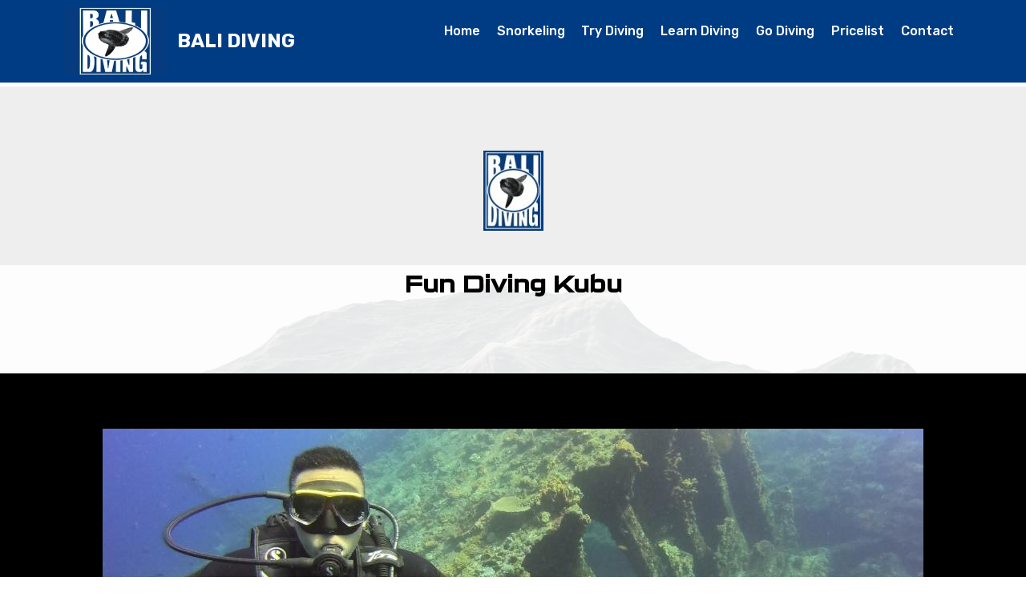

--- FILE ---
content_type: text/html; charset=UTF-8
request_url: https://booking.balidiving.com/fun-diving/kubu-fun-diving/
body_size: 15236
content:
<!DOCTYPE html><html lang="en-US"><head><script>(function(w,i,g){w[g]=w[g]||[];if(typeof w[g].push=='function')w[g].push(i)})
(window,'GTM-WFBXNXHG','google_tags_first_party');</script><script>(function(w,d,s,l){w[l]=w[l]||[];(function(){w[l].push(arguments);})('set', 'developer_id.dYzg1YT', true);
		w[l].push({'gtm.start':new Date().getTime(),event:'gtm.js'});var f=d.getElementsByTagName(s)[0],
		j=d.createElement(s);j.async=true;j.src='/d9s0/';
		f.parentNode.insertBefore(j,f);
		})(window,document,'script','dataLayer');</script><script data-no-optimize="1">var litespeed_docref=sessionStorage.getItem("litespeed_docref");litespeed_docref&&(Object.defineProperty(document,"referrer",{get:function(){return litespeed_docref}}),sessionStorage.removeItem("litespeed_docref"));</script> <meta charset="UTF-8"><title>Kubu &#8211; Fun Diving &#8211; Bali Diving</title><meta name="viewport" content="width=device-width, initial-scale=1" /><meta name='robots' content='max-image-preview:large' /><title>Kubu &#8211; Fun Diving &#8211; Bali Diving</title><link rel="alternate" type="application/rss+xml" title="Bali Diving &raquo; Feed" href="https://booking.balidiving.com/feed/" /><link rel="alternate" type="application/rss+xml" title="Bali Diving &raquo; Comments Feed" href="https://booking.balidiving.com/comments/feed/" /><link rel="alternate" title="oEmbed (JSON)" type="application/json+oembed" href="https://booking.balidiving.com/wp-json/oembed/1.0/embed?url=https%3A%2F%2Fbooking.balidiving.com%2Ffun-diving%2Fkubu-fun-diving%2F" /><link rel="alternate" title="oEmbed (XML)" type="text/xml+oembed" href="https://booking.balidiving.com/wp-json/oembed/1.0/embed?url=https%3A%2F%2Fbooking.balidiving.com%2Ffun-diving%2Fkubu-fun-diving%2F&#038;format=xml" /><link data-optimized="2" rel="stylesheet" href="https://booking.balidiving.com/wp-content/litespeed/css/327dd00edeb2128cb6091bd13bffa7cc.css?ver=a9915" /><link rel="preconnect" href="https://fonts.gstatic.com/" crossorigin><link rel="https://api.w.org/" href="https://booking.balidiving.com/wp-json/" /><link rel="alternate" title="JSON" type="application/json" href="https://booking.balidiving.com/wp-json/wp/v2/pages/532" /><link rel="EditURI" type="application/rsd+xml" title="RSD" href="https://booking.balidiving.com/xmlrpc.php?rsd" /><meta name="generator" content="WordPress 6.9" /><link rel="canonical" href="https://booking.balidiving.com/fun-diving/kubu-fun-diving/" /><link rel='shortlink' href='https://booking.balidiving.com/?p=532' /><meta name="cdp-version" content="1.5.0" /><link rel="shortcut icon" href="https://booking.balidiving.com/wp-content/uploads/2022/05/favicon.png" /><link rel="preload" href="https://booking.balidiving.com/wp-content/themes/twentytwentytwo/assets/fonts/SourceSerif4Variable-Roman.ttf.woff2" as="font" type="font/woff2" crossorigin><meta name="generator" content="Elementor 3.13.3; features: e_dom_optimization, e_optimized_assets_loading, e_optimized_css_loading, a11y_improvements, additional_custom_breakpoints; settings: css_print_method-external, google_font-enabled, font_display-auto"><meta name="viewport" content="width=device-width, initial-scale=1.0, viewport-fit=cover" /></head><body class="wp-singular page-template page-template-elementor_canvas page page-id-532 page-child parent-pageid-47 wp-embed-responsive wp-theme-twentytwentytwo elementor-default elementor-template-canvas elementor-kit-46 elementor-page elementor-page-532"><div class="topnav">
<a class="active" href="https://balidiving.com">BaliDiving.com</a></div><section class="menu cid-rqCLEgTRER" once="menu" id="menu1-14"><nav class="navbar navbar-expand beta-menu navbar-dropdown align-items-center navbar-fixed-top navbar-toggleable-sm">
<button class="navbar-toggler navbar-toggler-right" type="button" data-toggle="collapse" data-target="#navbarSupportedContent" aria-label="Toggle navigation"><div class="hamburger">
<span></span>
<span></span>
<span></span>
<span></span></div>
</button><div class="menu-logo"><div class="navbar-brand">
<span class="navbar-logo">
<a href="https://www.balidiving.com">
<img data-lazyloaded="1" src="[data-uri]" width="128" height="128" data-src="https://booking.balidiving.com/wp-content/uploads/2022/05/Logo-Bali-Diving-VERSI-3.jpg" alt="Bali Diving" title="" style="height: 5.4rem;">
</a>
</span>
<span class="navbar-caption-wrap">
<a class="navbar-caption text-white display-5" href="https://www.balidiving.com">BALI DIVING</a>
</span></div></div><div class="collapse navbar-collapse" id="navbarSupportedContent"><ul class="navbar-nav nav-dropdown nav-right" data-app-modern-menu="true"><li class="nav-item">
<a class="nav-link link text-white display-4" href="https://www.balidiving.com">Home</a></li><li class="nav-item">
<a class="nav-link link text-white display-4" href="https://balidiving.com/snorkeling">Snorkeling</a></li><li class="nav-item">
<a class="nav-link link text-white display-4" href="https://balidiving.com/try-scuba-diving">Try Diving</a></li><li class="nav-item">
<a class="nav-link link text-white display-4" href="https://balidiving.com/scuba-diving-certification">Learn Diving</a></li><li class="nav-item">
<a class="nav-link link text-white display-4" href="https://balidiving.com/discover-scuba-diving-in-bali">Go Diving</a></li><li class="nav-item">
<a class="nav-link link text-white display-4" href="https://booking.balidiving.com/pricelist/?ref=booking_website">Pricelist</a></li><li class="nav-item">
<a class="nav-link link text-white display-4" href="https://balidiving.com/#info3-a">Contact</a></li></ul></div></nav></section>
<br><br><br><div data-elementor-type="wp-page" data-elementor-id="532" class="elementor elementor-532"><section class="elementor-section elementor-top-section elementor-element elementor-element-2e18342 elementor-section-boxed elementor-section-height-default elementor-section-height-default" data-id="2e18342" data-element_type="section"><div class="elementor-container elementor-column-gap-default"><div class="elementor-column elementor-col-100 elementor-top-column elementor-element elementor-element-cad03be" data-id="cad03be" data-element_type="column"><div class="elementor-widget-wrap elementor-element-populated"><div class="elementor-element elementor-element-530d93f elementor-widget elementor-widget-spacer" data-id="530d93f" data-element_type="widget" data-widget_type="spacer.default"><div class="elementor-widget-container"><div class="elementor-spacer"><div class="elementor-spacer-inner"></div></div></div></div></div></div></div></section><section class="elementor-section elementor-top-section elementor-element elementor-element-be66e2d elementor-section-boxed elementor-section-height-default elementor-section-height-default" data-id="be66e2d" data-element_type="section"><div class="elementor-container elementor-column-gap-default"><div class="elementor-column elementor-col-100 elementor-top-column elementor-element elementor-element-2216063" data-id="2216063" data-element_type="column"><div class="elementor-widget-wrap elementor-element-populated"><div class="elementor-element elementor-element-431ca47 elementor-widget elementor-widget-image" data-id="431ca47" data-element_type="widget" data-widget_type="image.default"><div class="elementor-widget-container">
<img data-lazyloaded="1" src="[data-uri]" width="75" height="100" decoding="async" data-src="https://booking.balidiving.com/wp-content/uploads/elementor/thumbs/Logo-Bali-Diving-VERSI-3-qvrmpht2i19eak6hnhvln29mk5pup41us5u2zok2aw.jpg" title="Logo-Bali-Diving&#8212;VERSI-3" alt="Logo-Bali-Diving---VERSI-3" loading="lazy" /></div></div><div class="elementor-element elementor-element-d626c18 elementor-widget elementor-widget-spacer" data-id="d626c18" data-element_type="widget" data-widget_type="spacer.default"><div class="elementor-widget-container"><div class="elementor-spacer"><div class="elementor-spacer-inner"></div></div></div></div></div></div></div></section><section class="elementor-section elementor-top-section elementor-element elementor-element-1341f3d elementor-section-content-middle elementor-section-boxed elementor-section-height-default elementor-section-height-default" data-id="1341f3d" data-element_type="section" data-settings="{&quot;background_background&quot;:&quot;classic&quot;}"><div class="elementor-background-overlay"></div><div class="elementor-container elementor-column-gap-default"><div class="elementor-column elementor-col-100 elementor-top-column elementor-element elementor-element-a4e4419" data-id="a4e4419" data-element_type="column"><div class="elementor-widget-wrap elementor-element-populated"><div class="elementor-element elementor-element-7ea3ba5 elementor-widget elementor-widget-heading" data-id="7ea3ba5" data-element_type="widget" data-widget_type="heading.default"><div class="elementor-widget-container"><h2 class="elementor-heading-title elementor-size-large">Fun Diving Kubu</h2></div></div><div class="elementor-element elementor-element-8530c9a elementor-widget elementor-widget-spacer" data-id="8530c9a" data-element_type="widget" data-widget_type="spacer.default"><div class="elementor-widget-container"><div class="elementor-spacer"><div class="elementor-spacer-inner"></div></div></div></div></div></div></div></section><section class="elementor-section elementor-top-section elementor-element elementor-element-a0efb97 elementor-section-boxed elementor-section-height-default elementor-section-height-default" data-id="a0efb97" data-element_type="section" data-settings="{&quot;background_background&quot;:&quot;classic&quot;}"><div class="elementor-container elementor-column-gap-default"><div class="elementor-column elementor-col-33 elementor-top-column elementor-element elementor-element-9640992" data-id="9640992" data-element_type="column"><div class="elementor-widget-wrap"></div></div><div class="elementor-column elementor-col-33 elementor-top-column elementor-element elementor-element-b2e1e15" data-id="b2e1e15" data-element_type="column"><div class="elementor-widget-wrap elementor-element-populated"><div class="elementor-element elementor-element-4d71c28 elementor-widget elementor-widget-spacer" data-id="4d71c28" data-element_type="widget" data-widget_type="spacer.default"><div class="elementor-widget-container"><div class="elementor-spacer"><div class="elementor-spacer-inner"></div></div></div></div></div></div><div class="elementor-column elementor-col-33 elementor-top-column elementor-element elementor-element-a645b79" data-id="a645b79" data-element_type="column"><div class="elementor-widget-wrap"></div></div></div></section><section class="elementor-section elementor-top-section elementor-element elementor-element-6a6ec28 elementor-section-boxed elementor-section-height-default elementor-section-height-default" data-id="6a6ec28" data-element_type="section" data-settings="{&quot;background_background&quot;:&quot;classic&quot;}"><div class="elementor-container elementor-column-gap-default"><div class="elementor-column elementor-col-100 elementor-top-column elementor-element elementor-element-14d38fd" data-id="14d38fd" data-element_type="column"><div class="elementor-widget-wrap elementor-element-populated"><div class="elementor-element elementor-element-3ea2258 elementor-arrows-position-inside elementor-pagination-position-outside elementor-widget elementor-widget-image-carousel" data-id="3ea2258" data-element_type="widget" data-settings="{&quot;slides_to_show&quot;:&quot;1&quot;,&quot;autoplay_speed&quot;:3000,&quot;speed&quot;:600,&quot;navigation&quot;:&quot;both&quot;,&quot;autoplay&quot;:&quot;yes&quot;,&quot;pause_on_hover&quot;:&quot;yes&quot;,&quot;pause_on_interaction&quot;:&quot;yes&quot;,&quot;infinite&quot;:&quot;yes&quot;,&quot;effect&quot;:&quot;slide&quot;}" data-widget_type="image-carousel.default"><div class="elementor-widget-container"><div class="elementor-image-carousel-wrapper swiper-container" dir="ltr"><div class="elementor-image-carousel swiper-wrapper"><div class="swiper-slide"><figure class="swiper-slide-inner"><img data-lazyloaded="1" src="[data-uri]" width="1024" height="400" decoding="async" class="swiper-slide-image" data-src="https://booking.balidiving.com/wp-content/uploads/2022/07/tulamben-bali-diving-1.jpg" alt="Tulamben Bali Diving" /></figure></div><div class="swiper-slide"><figure class="swiper-slide-inner"><img data-lazyloaded="1" src="[data-uri]" width="1024" height="400" decoding="async" class="swiper-slide-image" data-src="https://booking.balidiving.com/wp-content/uploads/2022/07/tulamben-bali-diving-2.jpg" alt="tulamben-bali-diving-2" /></figure></div><div class="swiper-slide"><figure class="swiper-slide-inner"><img data-lazyloaded="1" src="[data-uri]" width="1024" height="400" decoding="async" class="swiper-slide-image" data-src="https://booking.balidiving.com/wp-content/uploads/2022/07/tulamben-bali-diving-3.jpg" alt="tulamben-bali-diving-3" /></figure></div><div class="swiper-slide"><figure class="swiper-slide-inner"><img data-lazyloaded="1" src="[data-uri]" width="1024" height="400" decoding="async" class="swiper-slide-image" data-src="https://booking.balidiving.com/wp-content/uploads/2022/07/tulamben-bali-diving-4.jpg" alt="tulamben-bali-diving-4" /></figure></div><div class="swiper-slide"><figure class="swiper-slide-inner"><img data-lazyloaded="1" src="[data-uri]" width="1024" height="400" decoding="async" class="swiper-slide-image" data-src="https://booking.balidiving.com/wp-content/uploads/2022/07/tulamben-bali-diving-5.jpg" alt="tulamben-bali-diving-5" /></figure></div><div class="swiper-slide"><figure class="swiper-slide-inner"><img data-lazyloaded="1" src="[data-uri]" width="1024" height="400" decoding="async" class="swiper-slide-image" data-src="https://booking.balidiving.com/wp-content/uploads/2022/07/tulamben-bali-diving-6.jpg" alt="tulamben-bali-diving-6" /></figure></div><div class="swiper-slide"><figure class="swiper-slide-inner"><img data-lazyloaded="1" src="[data-uri]" width="1024" height="400" decoding="async" class="swiper-slide-image" data-src="https://booking.balidiving.com/wp-content/uploads/2022/07/tulamben-bali-diving-7.jpg" alt="tulamben-bali-diving-7" /></figure></div><div class="swiper-slide"><figure class="swiper-slide-inner"><img data-lazyloaded="1" src="[data-uri]" width="1024" height="400" decoding="async" class="swiper-slide-image" data-src="https://booking.balidiving.com/wp-content/uploads/2022/07/tulamben-bali-diving-8.jpg" alt="tulamben-bali-diving-8" /></figure></div><div class="swiper-slide"><figure class="swiper-slide-inner"><img data-lazyloaded="1" src="[data-uri]" width="1024" height="400" decoding="async" class="swiper-slide-image" data-src="https://booking.balidiving.com/wp-content/uploads/2022/07/tulamben-bali-diving-9.jpg" alt="tulamben-bali-diving-9" /></figure></div><div class="swiper-slide"><figure class="swiper-slide-inner"><img data-lazyloaded="1" src="[data-uri]" width="1024" height="400" decoding="async" class="swiper-slide-image" data-src="https://booking.balidiving.com/wp-content/uploads/2022/07/tulamben-bali-diving-10.jpg" alt="tulamben-bali-diving-10" /></figure></div><div class="swiper-slide"><figure class="swiper-slide-inner"><img data-lazyloaded="1" src="[data-uri]" width="1024" height="400" decoding="async" class="swiper-slide-image" data-src="https://booking.balidiving.com/wp-content/uploads/2022/07/tulamben-bali-diving-11.jpg" alt="tulamben-bali-diving-11" /></figure></div></div><div class="swiper-pagination"></div><div class="elementor-swiper-button elementor-swiper-button-prev" role="button" tabindex="0">
<i aria-hidden="true" class="eicon-chevron-left"></i>						<span class="elementor-screen-only">Previous image</span></div><div class="elementor-swiper-button elementor-swiper-button-next" role="button" tabindex="0">
<i aria-hidden="true" class="eicon-chevron-right"></i>						<span class="elementor-screen-only">Next image</span></div></div></div></div></div></div></div></section><section class="elementor-section elementor-top-section elementor-element elementor-element-cfd1e2c elementor-section-boxed elementor-section-height-default elementor-section-height-default" data-id="cfd1e2c" data-element_type="section"><div class="elementor-background-overlay"></div><div class="elementor-container elementor-column-gap-default"><div class="elementor-column elementor-col-50 elementor-top-column elementor-element elementor-element-1fecdcd" data-id="1fecdcd" data-element_type="column" data-settings="{&quot;background_background&quot;:&quot;classic&quot;}"><div class="elementor-widget-wrap elementor-element-populated"><div class="elementor-element elementor-element-6e693da elementor-shape-rounded elementor-grid-0 e-grid-align-center elementor-widget elementor-widget-social-icons" data-id="6e693da" data-element_type="widget" data-widget_type="social-icons.default"><div class="elementor-widget-container"><div class="elementor-social-icons-wrapper elementor-grid">
<span class="elementor-grid-item">
<a class="elementor-icon elementor-social-icon elementor-social-icon-youtube elementor-animation-push elementor-repeater-item-e089650" target="_blank">
<span class="elementor-screen-only">Youtube</span>
<i class="fab fa-youtube"></i>					</a>
</span></div></div></div></div></div><div class="elementor-column elementor-col-50 elementor-top-column elementor-element elementor-element-2caadbf" data-id="2caadbf" data-element_type="column" data-settings="{&quot;background_background&quot;:&quot;classic&quot;}"><div class="elementor-widget-wrap elementor-element-populated"><div class="elementor-element elementor-element-6fca903 elementor-shape-circle elementor-grid-0 e-grid-align-center elementor-widget elementor-widget-social-icons" data-id="6fca903" data-element_type="widget" data-widget_type="social-icons.default"><div class="elementor-widget-container"><div class="elementor-social-icons-wrapper elementor-grid">
<span class="elementor-grid-item">
<a class="elementor-icon elementor-social-icon elementor-social-icon-facebook elementor-animation-float elementor-repeater-item-e089650" href="https://www.facebook.com/sharer/sharer.php?u=https://booking.balidiving.com/snorkeling/padang-bai/" target="_blank">
<span class="elementor-screen-only">Facebook</span>
<i class="fab fa-facebook"></i>					</a>
</span>
<span class="elementor-grid-item">
<a class="elementor-icon elementor-social-icon elementor-social-icon-twitter elementor-animation-float elementor-repeater-item-4ea7cd2" href="https://twitter.com/intent/tweet?url=https://booking.balidiving.com/snorkeling/padang-bai/&#038;text=Snorkeling%20In%20Padang%20Bai,%20Bali." target="_blank">
<span class="elementor-screen-only">Twitter</span>
<i class="fab fa-twitter"></i>					</a>
</span>
<span class="elementor-grid-item">
<a class="elementor-icon elementor-social-icon elementor-social-icon-whatsapp elementor-animation-float elementor-repeater-item-0a73590" href="https://wa.me/?text=https://booking.balidiving.com/snorkeling/padang-bai/" target="_blank">
<span class="elementor-screen-only">Whatsapp</span>
<i class="fab fa-whatsapp"></i>					</a>
</span>
<span class="elementor-grid-item">
<a class="elementor-icon elementor-social-icon elementor-social-icon-envelope elementor-animation-float elementor-repeater-item-84d1e74" href="/cdn-cgi/l/email-protection#[base64]" target="_blank">
<span class="elementor-screen-only">Envelope</span>
<i class="fas fa-envelope"></i>					</a>
</span></div></div></div></div></div></div></section><section class="elementor-section elementor-top-section elementor-element elementor-element-6fc25ec elementor-section-boxed elementor-section-height-default elementor-section-height-default" data-id="6fc25ec" data-element_type="section" data-settings="{&quot;background_background&quot;:&quot;classic&quot;}"><div class="elementor-background-overlay"></div><div class="elementor-container elementor-column-gap-default"><div class="elementor-column elementor-col-100 elementor-top-column elementor-element elementor-element-9f6ba04" data-id="9f6ba04" data-element_type="column"><div class="elementor-widget-wrap elementor-element-populated"><div class="elementor-element elementor-element-a3f643d elementor-widget elementor-widget-text-editor" data-id="a3f643d" data-element_type="widget" data-widget_type="text-editor.default"><div class="elementor-widget-container"></div></div><div class="elementor-element elementor-element-2983662 elementor-tabs-view-horizontal elementor-widget elementor-widget-tabs" data-id="2983662" data-element_type="widget" data-widget_type="tabs.default"><div class="elementor-widget-container"><div class="elementor-tabs"><div class="elementor-tabs-wrapper" role="tablist" ><div id="elementor-tab-title-4351" class="elementor-tab-title elementor-tab-desktop-title" aria-selected="true" data-tab="1" role="tab" tabindex="0" aria-controls="elementor-tab-content-4351" aria-expanded="false">About</div><div id="elementor-tab-title-4352" class="elementor-tab-title elementor-tab-desktop-title" aria-selected="false" data-tab="2" role="tab" tabindex="-1" aria-controls="elementor-tab-content-4352" aria-expanded="false">Packages</div><div id="elementor-tab-title-4353" class="elementor-tab-title elementor-tab-desktop-title" aria-selected="false" data-tab="3" role="tab" tabindex="-1" aria-controls="elementor-tab-content-4353" aria-expanded="false">Enquire</div><div id="elementor-tab-title-4354" class="elementor-tab-title elementor-tab-desktop-title" aria-selected="false" data-tab="4" role="tab" tabindex="-1" aria-controls="elementor-tab-content-4354" aria-expanded="false">Reservation</div></div><div class="elementor-tabs-content-wrapper" role="tablist" aria-orientation="vertical"><div class="elementor-tab-title elementor-tab-mobile-title" aria-selected="true" data-tab="1" role="tab" tabindex="0" aria-controls="elementor-tab-content-4351" aria-expanded="false">About</div><div id="elementor-tab-content-4351" class="elementor-tab-content elementor-clearfix" data-tab="1" role="tabpanel" aria-labelledby="elementor-tab-title-4351" tabindex="0" hidden="false"><div>Kubu, a small village located on the western coast of Bali, is a great destination for scuba diving. The clear waters and diverse marine life make it a perfect spot for certified divers to explore and see some of the amazing sights that Kubu has to offer.There are many dive centers in Kubu that offer guided dive trips for certified divers. The dive sites in Kubu are known for their colorful coral reefs, schools of tropical fish, and possibly even some larger marine life such as manta rays or sharks.One of the most popular dive sites in Kubu is the Menjangan Island, which is known for its beautiful coral reefs and diverse marine life. Divers can explore the island and see a variety of species, including angelfish, parrotfish, and even eels and octopuses.So if you&#8217;re a certified diver looking for a great place to dive, Kubu is definitely worth considering. With its beautiful waters and diverse marine life, it&#8217;s a must-see destination for any scuba diver.</div><br>
<br><div class="wpforms-container wpforms-container-full" id="wpforms-797"><form id="wpforms-form-797" class="wpforms-validate wpforms-form" data-formid="797" method="post" enctype="multipart/form-data" action="/fun-diving/kubu-fun-diving/" data-token="ef694621af2b008652abdc178204e674"><noscript class="wpforms-error-noscript">Please enable JavaScript in your browser to complete this form.</noscript><div class="wpforms-field-container"><div id="wpforms-797-field_33-container" class="wpforms-field wpforms-field-checkbox wpforms-conditional-trigger" data-field-id="33"><label class="wpforms-field-label wpforms-label-hide" for="wpforms-797-field_33">Wishlist <span class="wpforms-required-label">*</span></label><ul id="wpforms-797-field_33" class="wpforms-field-required"><li class="choice-1 depth-1"><input type="checkbox" id="wpforms-797-field_33_1" name="wpforms[fields][33][]" value="Wishlist" required ><label class="wpforms-field-label-inline" for="wpforms-797-field_33_1">Wishlist</label></li></ul></div><div id="wpforms-797-field_28-container" class="wpforms-field wpforms-field-hidden" data-field-id="28"><input type="hidden" id="wpforms-797-field_28" name="wpforms[fields][28]" value="Kubu &#8211; Fun Diving"></div><div id="wpforms-797-field_0-container" class="wpforms-field wpforms-field-name wpforms-conditional-field wpforms-conditional-show" data-field-id="0" style="display:none;"><label class="wpforms-field-label wpforms-label-hide" for="wpforms-797-field_0">Full Name <span class="wpforms-required-label">*</span></label><input type="text" id="wpforms-797-field_0" class="wpforms-field-medium wpforms-field-required" name="wpforms[fields][0]" placeholder="Full Name" required></div><div id="wpforms-797-field_1-container" class="wpforms-field wpforms-field-email wpforms-conditional-field wpforms-conditional-show" data-field-id="1" style="display:none;"><label class="wpforms-field-label wpforms-label-hide" for="wpforms-797-field_1">Email <span class="wpforms-required-label">*</span></label><input type="email" id="wpforms-797-field_1" class="wpforms-field-medium wpforms-field-required" name="wpforms[fields][1]" placeholder="Email" spellcheck="false" required></div></div><div class="wpforms-submit-container" ><input type="hidden" name="wpforms[id]" value="797"><input type="hidden" name="wpforms[author]" value="1"><input type="hidden" name="wpforms[post_id]" value="532"><button type="submit" name="wpforms[submit]" id="wpforms-submit-797" class="wpforms-submit" data-alt-text="Sending..." data-submit-text="Add as wishlist" aria-live="assertive" value="wpforms-submit">Add as wishlist</button></div></form></div></div><div class="elementor-tab-title elementor-tab-mobile-title" aria-selected="false" data-tab="2" role="tab" tabindex="-1" aria-controls="elementor-tab-content-4352" aria-expanded="false">Packages</div><div id="elementor-tab-content-4352" class="elementor-tab-content elementor-clearfix" data-tab="2" role="tabpanel" aria-labelledby="elementor-tab-title-4352" tabindex="0" hidden="hidden"><table id="tablepress-2" class="tablepress tablepress-id-2"><thead><tr class="row-1 odd"><th class="column-1">Facility</th><th class="column-2">Include</th></tr></thead><tbody class="row-hover"><tr class="row-2 even"><td class="column-1">Snorkeling Equipment</td><td class="column-2">Yes</td></tr><tr class="row-3 odd"><td class="column-1">Entrance Fee</td><td class="column-2">Yes</td></tr><tr class="row-4 even"><td class="column-1">Lunch</td><td class="column-2">Yes</td></tr><tr class="row-5 odd"><td class="column-1">Equipment Cleanup</td><td class="column-2">Yes</td></tr><tr class="row-6 even"><td class="column-1">Guide</td><td class="column-2">Yes</td></tr><tr class="row-7 odd"><td class="column-1">Hotel Transfer</td><td class="column-2">Yes</td></tr></tbody></table></div><div class="elementor-tab-title elementor-tab-mobile-title" aria-selected="false" data-tab="3" role="tab" tabindex="-1" aria-controls="elementor-tab-content-4353" aria-expanded="false">Enquire</div><div id="elementor-tab-content-4353" class="elementor-tab-content elementor-clearfix" data-tab="3" role="tabpanel" aria-labelledby="elementor-tab-title-4353" tabindex="0" hidden="hidden"><div class="wpforms-container wpforms-container-full" id="wpforms-6"><form id="wpforms-form-6" class="wpforms-validate wpforms-form" data-formid="6" method="post" enctype="multipart/form-data" action="/fun-diving/kubu-fun-diving/" data-token="b6d05bd3ac8aefbba591a71d45606cf0"><noscript class="wpforms-error-noscript">Please enable JavaScript in your browser to complete this form.</noscript><div class="wpforms-page-indicator circles" data-indicator="circles" data-indicator-color="#3a52b3" data-scroll="1"><div class="wpforms-page-indicator-page active wpforms-page-indicator-page-1"><span class="wpforms-page-indicator-page-number" style="background-color:#3a52b3">1</span></div><div class="wpforms-page-indicator-page  wpforms-page-indicator-page-2"><span class="wpforms-page-indicator-page-number">2</span></div></div><div class="wpforms-field-container"><div class="wpforms-page wpforms-page-1 " data-page="1"><div id="wpforms-6-field_30-container" class="wpforms-field wpforms-field-pagebreak" data-field-id="30"></div><div id="wpforms-6-field_28-container" class="wpforms-field wpforms-field-hidden" data-field-id="28"><input type="hidden" id="wpforms-6-field_28" name="wpforms[fields][28]" value="Kubu &#8211; Fun Diving"></div><div id="wpforms-6-field_27-container" class="wpforms-field wpforms-field-divider" data-field-id="27"><h3 id="wpforms-6-field_27" name="wpforms[fields][27]">Plan</h3></div><div id="wpforms-6-field_4-container" class="wpforms-field wpforms-field-date-time wpforms-conditional-field wpforms-conditional-hide" data-field-id="4"><label class="wpforms-field-label" for="wpforms-6-field_4">Planned date <span class="wpforms-required-label">*</span></label><div class="wpforms-datepicker-wrap"><input type="text" id="wpforms-6-field_4" class="wpforms-field-date-time-date wpforms-datepicker wpforms-field-required wpforms-field-medium" data-date-format="d/m/Y" data-disable-past-dates="1" data-input="true" name="wpforms[fields][4][date]" required><a title="Clear Date" data-clear class="wpforms-datepicker-clear" style="display:none;"></a></div><div class="wpforms-field-description">Format: Day/Month/Year</div></div><div id="wpforms-6-field_5-container" class="wpforms-field wpforms-field-radio wpforms-list-inline wpforms-conditional-field wpforms-conditional-hide wpforms-conditional-trigger" data-field-id="5"><label class="wpforms-field-label" for="wpforms-6-field_5">Are you certified diver or beginner? <span class="wpforms-required-label">*</span></label><ul id="wpforms-6-field_5" class="wpforms-field-required"><li class="choice-1 depth-1"><input type="radio" id="wpforms-6-field_5_1" name="wpforms[fields][5]" value="Beginner" required ><label class="wpforms-field-label-inline" for="wpforms-6-field_5_1">Beginner</label></li><li class="choice-2 depth-1"><input type="radio" id="wpforms-6-field_5_2" name="wpforms[fields][5]" value="Certified Diver" required ><label class="wpforms-field-label-inline" for="wpforms-6-field_5_2">Certified Diver</label></li></ul></div><div id="wpforms-6-field_6-container" class="wpforms-field wpforms-field-radio wpforms-list-inline wpforms-conditional-field wpforms-conditional-show wpforms-conditional-trigger" data-field-id="6" style="display:none;"><label class="wpforms-field-label" for="wpforms-6-field_6">Activity Planned <span class="wpforms-required-label">*</span></label><ul id="wpforms-6-field_6" class="wpforms-field-required"><li class="choice-1 depth-1"><input type="radio" id="wpforms-6-field_6_1" name="wpforms[fields][6]" value="Snorkeling" required ><label class="wpforms-field-label-inline" for="wpforms-6-field_6_1">Snorkeling</label></li><li class="choice-2 depth-1"><input type="radio" id="wpforms-6-field_6_2" name="wpforms[fields][6]" value="Try Diving" required ><label class="wpforms-field-label-inline" for="wpforms-6-field_6_2">Try Diving</label></li><li class="choice-4 depth-1"><input type="radio" id="wpforms-6-field_6_4" name="wpforms[fields][6]" value="Diving Courses" required ><label class="wpforms-field-label-inline" for="wpforms-6-field_6_4">Diving Courses</label></li></ul></div><div id="wpforms-6-field_7-container" class="wpforms-field wpforms-field-radio wpforms-list-inline wpforms-conditional-field wpforms-conditional-show wpforms-conditional-trigger" data-field-id="7" style="display:none;"><label class="wpforms-field-label" for="wpforms-6-field_7">Activity Planned <span class="wpforms-required-label">*</span></label><ul id="wpforms-6-field_7" class="wpforms-field-required"><li class="choice-1 depth-1"><input type="radio" id="wpforms-6-field_7_1" name="wpforms[fields][7]" value="Snorkeling" required ><label class="wpforms-field-label-inline" for="wpforms-6-field_7_1">Snorkeling</label></li><li class="choice-2 depth-1"><input type="radio" id="wpforms-6-field_7_2" name="wpforms[fields][7]" value="Fun Diving" required ><label class="wpforms-field-label-inline" for="wpforms-6-field_7_2">Fun Diving</label></li><li class="choice-4 depth-1"><input type="radio" id="wpforms-6-field_7_4" name="wpforms[fields][7]" value="Diving Safaris (multi day)" required ><label class="wpforms-field-label-inline" for="wpforms-6-field_7_4">Diving Safaris (multi day)</label></li><li class="choice-5 depth-1"><input type="radio" id="wpforms-6-field_7_5" name="wpforms[fields][7]" value="Diving Courses (skill upgrade)" required ><label class="wpforms-field-label-inline" for="wpforms-6-field_7_5">Diving Courses (skill upgrade)</label></li></ul></div><div id="wpforms-6-field_11-container" class="wpforms-field wpforms-field-select wpforms-conditional-field wpforms-conditional-show wpforms-field-select-style-classic" data-field-id="11" style="display:none;"><label class="wpforms-field-label" for="wpforms-6-field_11">Course level</label><select id="wpforms-6-field_11" class="wpforms-field-medium" name="wpforms[fields][11]"><option value="Discover Scuba Diver" >Discover Scuba Diver</option><option value="Padi Scuba Diver Upgrade" >Padi Scuba Diver Upgrade</option><option value=" Scuba Diver to OW Padi" >Scuba Diver to OW Padi</option><option value="Open Water Refferal" >Open Water Refferal</option><option value="PADI Open Water Diver"  selected='selected'>PADI Open Water Diver</option></select></div><div id="wpforms-6-field_13-container" class="wpforms-field wpforms-field-select wpforms-conditional-field wpforms-conditional-show wpforms-conditional-trigger wpforms-field-select-style-classic" data-field-id="13" style="display:none;"><label class="wpforms-field-label" for="wpforms-6-field_13">Course level</label><select id="wpforms-6-field_13" class="wpforms-field-medium" name="wpforms[fields][13]"><option value="PADI Adventure Diver" >PADI Adventure Diver</option><option value="PADI Advanced Open Water"  selected='selected'>PADI Advanced Open Water</option><option value="PADI EFR Course" >PADI EFR Course</option><option value="PADI EFR Course" >PADI EFR Course</option><option value="PADI Rescue Course" >PADI Rescue Course</option><option value="PADI Divemaster Program" >PADI Divemaster Program</option><option value="Specialty" >Specialty</option></select></div><div id="wpforms-6-field_19-container" class="wpforms-field wpforms-field-select wpforms-conditional-field wpforms-conditional-show wpforms-field-select-style-classic" data-field-id="19" style="display:none;"><label class="wpforms-field-label" for="wpforms-6-field_19">Specialty</label><select id="wpforms-6-field_19" class="wpforms-field-medium" name="wpforms[fields][19]"><option value="Wreck Diver Specialty" >Wreck Diver Specialty</option><option value="Deep Diver Specialty" >Deep Diver Specialty</option><option value="Enriched Air Diver Specialty" >Enriched Air Diver Specialty</option><option value="Drift Diver Specialty" >Drift Diver Specialty</option><option value="Underwater Naturalist specialty" >Underwater Naturalist specialty</option></select></div><div id="wpforms-6-field_29-container" class="wpforms-field wpforms-field-pagebreak" data-field-id="29"><div class="wpforms-clear wpforms-pagebreak-left"><button class="wpforms-page-button wpforms-page-next" data-action="next" data-page="1" data-formid="6" disabled>Next</button></div></div></div><div class="wpforms-page wpforms-page-2 last " data-page="2" style="display:none;"><div id="wpforms-6-field_0-container" class="wpforms-field wpforms-field-name" data-field-id="0"><label class="wpforms-field-label" for="wpforms-6-field_0">Full Name <span class="wpforms-required-label">*</span></label><input type="text" id="wpforms-6-field_0" class="wpforms-field-medium wpforms-field-required" name="wpforms[fields][0]" required></div><div id="wpforms-6-field_1-container" class="wpforms-field wpforms-field-email wpforms-conditional-field wpforms-conditional-hide" data-field-id="1"><label class="wpforms-field-label" for="wpforms-6-field_1">Email <span class="wpforms-required-label">*</span></label><input type="email" id="wpforms-6-field_1" class="wpforms-field-medium wpforms-field-required" name="wpforms[fields][1]" spellcheck="false" required></div><div id="wpforms-6-field_3-container" class="wpforms-field wpforms-field-phone wpforms-conditional-field wpforms-conditional-hide" data-field-id="3"><label class="wpforms-field-label" for="wpforms-6-field_3">WhatsApp <span class="wpforms-required-label">*</span></label><input type="tel" id="wpforms-6-field_3" class="wpforms-field-medium wpforms-field-required wpforms-smart-phone-field" data-rule-smart-phone-field="true" name="wpforms[fields][3]" required></div><div id="wpforms-6-field_9-container" class="wpforms-field wpforms-field-number wpforms-conditional-trigger" data-field-id="9"><label class="wpforms-field-label" for="wpforms-6-field_9">Participant(s) <span class="wpforms-required-label">*</span></label><input type="number" pattern="\d*" id="wpforms-6-field_9" class="wpforms-field-small wpforms-field-required" name="wpforms[fields][9]" placeholder="Put Number" required><div class="wpforms-field-description">PAX</div></div><div id="wpforms-6-field_17-container" class="wpforms-field wpforms-field-checkbox wpforms-conditional-field wpforms-conditional-show wpforms-conditional-trigger" data-field-id="17" style="display:none;"><label class="wpforms-field-label" for="wpforms-6-field_17">Extra</label><ul id="wpforms-6-field_17"><li class="choice-1 depth-1"><input type="checkbox" id="wpforms-6-field_17_1" name="wpforms[fields][17][]" value="Landing content"  ><label class="wpforms-field-label-inline" for="wpforms-6-field_17_1">Landing content</label></li></ul></div><div id="wpforms-6-field_18-container" class="wpforms-field wpforms-field-number wpforms-conditional-field wpforms-conditional-show" data-field-id="18" style="display:none;"><label class="wpforms-field-label wpforms-label-hide" for="wpforms-6-field_18">How many people</label><input type="number" pattern="\d*" id="wpforms-6-field_18" class="wpforms-field-small" name="wpforms[fields][18]" placeholder="Put number" ><div class="wpforms-field-description">PAX Participant(s) without underwater activity</div></div><div id="wpforms-6-field_14-container" class="wpforms-field wpforms-field-html wpforms-conditional-field wpforms-conditional-show" data-field-id="14" style="display:none;"><div id="wpforms-6-field_14"><p style="color:red">attention please! Spam, phishing or deceptive practices is prohibited.</p></div></div><div id="wpforms-6-field_2-container" class="wpforms-field wpforms-field-textarea wpforms-conditional-field wpforms-conditional-hide wpforms-conditional-trigger" data-field-id="2"><label class="wpforms-field-label" for="wpforms-6-field_2">Notes</label><textarea id="wpforms-6-field_2" class="wpforms-field-medium" name="wpforms[fields][2]" ></textarea></div><div id="wpforms-6-field_15-container" class="wpforms-field wpforms-field-hidden wpforms-one-half wpforms-first" data-field-id="15"><input type="hidden" id="wpforms-6-field_15" name="wpforms[fields][15]" value="18.219.198.58"></div><div id="wpforms-6-field_16-container" class="wpforms-field wpforms-field-hidden wpforms-one-half" data-field-id="16"><input type="hidden" id="wpforms-6-field_16" name="wpforms[fields][16]" value="If no email address or Mobile/WhatsApp number is Spam or phishing"></div><div id="wpforms-6-field_31-container" class="wpforms-field wpforms-field-pagebreak" data-field-id="31"><div class="wpforms-clear wpforms-pagebreak-left"></div></div></div></div><div class="wpforms-recaptcha-container wpforms-is-recaptcha wpforms-is-recaptcha-type-v2" style="display:none;"><div class="g-recaptcha" data-sitekey="6Lc4euwfAAAAAPSUVM_krVGquIqozrT3OulJRNoj"></div><input type="text" name="g-recaptcha-hidden" class="wpforms-recaptcha-hidden" style="position:absolute!important;clip:rect(0,0,0,0)!important;height:1px!important;width:1px!important;border:0!important;overflow:hidden!important;padding:0!important;margin:0!important;" data-rule-recaptcha="1"></div><div class="wpforms-submit-container" style="display:none;"><input type="hidden" name="wpforms[id]" value="6"><input type="hidden" name="wpforms[author]" value="1"><input type="hidden" name="wpforms[post_id]" value="532"><button type="submit" name="wpforms[submit]" id="wpforms-submit-6" class="wpforms-submit" data-alt-text="Sending..." data-submit-text="Submit" aria-live="assertive" value="wpforms-submit">Submit</button></div></form></div></div><div class="elementor-tab-title elementor-tab-mobile-title" aria-selected="false" data-tab="4" role="tab" tabindex="-1" aria-controls="elementor-tab-content-4354" aria-expanded="false">Reservation</div><div id="elementor-tab-content-4354" class="elementor-tab-content elementor-clearfix" data-tab="4" role="tabpanel" aria-labelledby="elementor-tab-title-4354" tabindex="0" hidden="hidden">Would you like to confirm your snorkeling trip now?
<a style="color: #f23d4e;" href="https://reservation.balidiving.com/BaliDiving/booking/rsv/detail/BDO4793/Fun-Diving-Gili-Tepekong-Mimpang"> Book Now</a> to process instantly!</div></div></div></div></div></div></div></div></section><section class="elementor-section elementor-top-section elementor-element elementor-element-4d889df elementor-section-boxed elementor-section-height-default elementor-section-height-default" data-id="4d889df" data-element_type="section"><div class="elementor-container elementor-column-gap-default"><div class="elementor-column elementor-col-100 elementor-top-column elementor-element elementor-element-acb313e" data-id="acb313e" data-element_type="column"><div class="elementor-widget-wrap"></div></div></div></section><section class="elementor-section elementor-top-section elementor-element elementor-element-8926a07 elementor-section-content-middle elementor-section-boxed elementor-section-height-default elementor-section-height-default" data-id="8926a07" data-element_type="section" data-settings="{&quot;background_background&quot;:&quot;classic&quot;}"><div class="elementor-background-overlay"></div><div class="elementor-container elementor-column-gap-default"><div class="elementor-column elementor-col-66 elementor-top-column elementor-element elementor-element-834ee07" data-id="834ee07" data-element_type="column"><div class="elementor-widget-wrap elementor-element-populated"><div class="elementor-element elementor-element-8d6ec2c elementor-widget elementor-widget-text-editor" data-id="8d6ec2c" data-element_type="widget" data-widget_type="text-editor.default"><div class="elementor-widget-container">
Would you like to confirm your snorkeling trip now?
<a style="color: #f23d4e;" href="https://reservation.balidiving.com/BaliDiving/booking/rsv/detail/BDO4793/Fun-Diving-Gili-Tepekong-Mimpang"> Book Now</a> to process instantly!</div></div></div></div><div class="elementor-column elementor-col-33 elementor-top-column elementor-element elementor-element-d40d01b" data-id="d40d01b" data-element_type="column"><div class="elementor-widget-wrap elementor-element-populated"><div class="elementor-element elementor-element-18c4244 elementor-align-center elementor-widget elementor-widget-button" data-id="18c4244" data-element_type="widget" data-widget_type="button.default"><div class="elementor-widget-container"><div class="elementor-button-wrapper">
<a href="https://reservation.balidiving.com/BaliDiving/booking/rsv/detail/BDO4793/Fun-Diving-Gili-Tepekong-Mimpang" class="elementor-button-link elementor-button elementor-size-sm" role="button">
<span class="elementor-button-content-wrapper">
<span class="elementor-button-text">Book Now</span>
</span>
</a></div></div></div></div></div></div></section><section class="elementor-section elementor-top-section elementor-element elementor-element-dc8d478 elementor-section-boxed elementor-section-height-default elementor-section-height-default" data-id="dc8d478" data-element_type="section"><div class="elementor-container elementor-column-gap-default"><div class="elementor-column elementor-col-100 elementor-top-column elementor-element elementor-element-03f14dc" data-id="03f14dc" data-element_type="column"><div class="elementor-widget-wrap elementor-element-populated"><div class="elementor-element elementor-element-5f122c5 elementor-widget elementor-widget-spacer" data-id="5f122c5" data-element_type="widget" data-widget_type="spacer.default"><div class="elementor-widget-container"><div class="elementor-spacer"><div class="elementor-spacer-inner"></div></div></div></div><div class="elementor-element elementor-element-289e367 elementor-widget elementor-widget-text-editor" data-id="289e367" data-element_type="widget" data-widget_type="text-editor.default"><div class="elementor-widget-container">
You might also like&#8230;</div></div><div class="elementor-element elementor-element-667825f elementor-widget elementor-widget-spacer" data-id="667825f" data-element_type="widget" data-widget_type="spacer.default"><div class="elementor-widget-container"><div class="elementor-spacer"><div class="elementor-spacer-inner"></div></div></div></div><section class="elementor-section elementor-inner-section elementor-element elementor-element-6fe0ee1 elementor-section-boxed elementor-section-height-default elementor-section-height-default" data-id="6fe0ee1" data-element_type="section"><div class="elementor-container elementor-column-gap-default"><div class="elementor-column elementor-col-33 elementor-inner-column elementor-element elementor-element-cb01b7b" data-id="cb01b7b" data-element_type="column"><div class="elementor-widget-wrap elementor-element-populated"><div class="elementor-element elementor-element-4581de0 elementor-widget elementor-widget-heading" data-id="4581de0" data-element_type="widget" data-widget_type="heading.default"><div class="elementor-widget-container"><h4 class="elementor-heading-title elementor-size-medium">Snorkeling</h4></div></div><div class="elementor-element elementor-element-5f40725 elementor-widget elementor-widget-image" data-id="5f40725" data-element_type="widget" data-widget_type="image.default"><div class="elementor-widget-container">
<a href="https://balidiving.com/snorkeling">
<img data-lazyloaded="1" src="[data-uri]" width="300" height="300" decoding="async" data-src="https://booking.balidiving.com/wp-content/uploads/elementor/thumbs/snorkeling-pq5250lj90ojsu87j610bd8dqq83w7gf2v29nyer3s.jpg" title="snorkeling" alt="snorkeling" loading="lazy" />								</a></div></div></div></div><div class="elementor-column elementor-col-33 elementor-inner-column elementor-element elementor-element-08410ca" data-id="08410ca" data-element_type="column"><div class="elementor-widget-wrap elementor-element-populated"><div class="elementor-element elementor-element-375aa58 elementor-widget elementor-widget-heading" data-id="375aa58" data-element_type="widget" data-widget_type="heading.default"><div class="elementor-widget-container"><h4 class="elementor-heading-title elementor-size-medium">Diving Safaris</h4></div></div><div class="elementor-element elementor-element-f7f31e0 elementor-widget elementor-widget-image" data-id="f7f31e0" data-element_type="widget" data-widget_type="image.default"><div class="elementor-widget-container">
<a href="https://balidiving.com/try-scuba-diving">
<img data-lazyloaded="1" src="[data-uri]" width="300" height="300" decoding="async" data-src="https://booking.balidiving.com/wp-content/uploads/elementor/thumbs/try-diving-balidiving1-pq51y87hw3dzy83768e0b2wjajooawi7h9g0w0h41k.jpg" title="try-diving-balidiving1" alt="try-diving-balidiving1" loading="lazy" />								</a></div></div></div></div><div class="elementor-column elementor-col-33 elementor-inner-column elementor-element elementor-element-2b10731" data-id="2b10731" data-element_type="column"><div class="elementor-widget-wrap elementor-element-populated"><div class="elementor-element elementor-element-3b577b2 elementor-widget elementor-widget-heading" data-id="3b577b2" data-element_type="widget" data-widget_type="heading.default"><div class="elementor-widget-container"><h4 class="elementor-heading-title elementor-size-medium">Learn Diving</h4></div></div><div class="elementor-element elementor-element-cd54421 elementor-widget elementor-widget-image" data-id="cd54421" data-element_type="widget" data-widget_type="image.default"><div class="elementor-widget-container">
<a href="https://balidiving.com/scuba-diving-certification">
<img data-lazyloaded="1" src="[data-uri]" width="300" height="300" decoding="async" data-src="https://booking.balidiving.com/wp-content/uploads/elementor/thumbs/divemaster-pq51rzk2iougvf5im1a695ldbgfy78qcydiz6vq7co.jpg" title="divemaster" alt="divemaster" loading="lazy" />								</a></div></div></div></div></div></section></div></div></div></section></div> <script data-cfasync="false" src="/cdn-cgi/scripts/5c5dd728/cloudflare-static/email-decode.min.js"></script><script type="speculationrules">{"prefetch":[{"source":"document","where":{"and":[{"href_matches":"/*"},{"not":{"href_matches":["/wp-*.php","/wp-admin/*","/wp-content/uploads/*","/wp-content/*","/wp-content/plugins/*","/wp-content/themes/twentytwentytwo/*","/*\\?(.+)"]}},{"not":{"selector_matches":"a[rel~=\"nofollow\"]"}},{"not":{"selector_matches":".no-prefetch, .no-prefetch a"}}]},"eagerness":"conservative"}]}</script> <script type="litespeed/javascript" data-src="https://booking.balidiving.com/wp-includes/js/jquery/jquery.min.js?ver=3.7.1" id="jquery-core-js"></script> <script type="litespeed/javascript" data-src="https://www.google.com/recaptcha/api.js?onload=wpformsRecaptchaLoad&amp;render=explicit" id="wpforms-recaptcha-js"></script> <script id="wp-emoji-settings" type="application/json">{"baseUrl":"https://s.w.org/images/core/emoji/17.0.2/72x72/","ext":".png","svgUrl":"https://s.w.org/images/core/emoji/17.0.2/svg/","svgExt":".svg","source":{"concatemoji":"https://booking.balidiving.com/wp-includes/js/wp-emoji-release.min.js?ver=6.9"}}</script> <script type="module">/*! This file is auto-generated */
const a=JSON.parse(document.getElementById("wp-emoji-settings").textContent),o=(window._wpemojiSettings=a,"wpEmojiSettingsSupports"),s=["flag","emoji"];function i(e){try{var t={supportTests:e,timestamp:(new Date).valueOf()};sessionStorage.setItem(o,JSON.stringify(t))}catch(e){}}function c(e,t,n){e.clearRect(0,0,e.canvas.width,e.canvas.height),e.fillText(t,0,0);t=new Uint32Array(e.getImageData(0,0,e.canvas.width,e.canvas.height).data);e.clearRect(0,0,e.canvas.width,e.canvas.height),e.fillText(n,0,0);const a=new Uint32Array(e.getImageData(0,0,e.canvas.width,e.canvas.height).data);return t.every((e,t)=>e===a[t])}function p(e,t){e.clearRect(0,0,e.canvas.width,e.canvas.height),e.fillText(t,0,0);var n=e.getImageData(16,16,1,1);for(let e=0;e<n.data.length;e++)if(0!==n.data[e])return!1;return!0}function u(e,t,n,a){switch(t){case"flag":return n(e,"\ud83c\udff3\ufe0f\u200d\u26a7\ufe0f","\ud83c\udff3\ufe0f\u200b\u26a7\ufe0f")?!1:!n(e,"\ud83c\udde8\ud83c\uddf6","\ud83c\udde8\u200b\ud83c\uddf6")&&!n(e,"\ud83c\udff4\udb40\udc67\udb40\udc62\udb40\udc65\udb40\udc6e\udb40\udc67\udb40\udc7f","\ud83c\udff4\u200b\udb40\udc67\u200b\udb40\udc62\u200b\udb40\udc65\u200b\udb40\udc6e\u200b\udb40\udc67\u200b\udb40\udc7f");case"emoji":return!a(e,"\ud83e\u1fac8")}return!1}function f(e,t,n,a){let r;const o=(r="undefined"!=typeof WorkerGlobalScope&&self instanceof WorkerGlobalScope?new OffscreenCanvas(300,150):document.createElement("canvas")).getContext("2d",{willReadFrequently:!0}),s=(o.textBaseline="top",o.font="600 32px Arial",{});return e.forEach(e=>{s[e]=t(o,e,n,a)}),s}function r(e){var t=document.createElement("script");t.src=e,t.defer=!0,document.head.appendChild(t)}a.supports={everything:!0,everythingExceptFlag:!0},new Promise(t=>{let n=function(){try{var e=JSON.parse(sessionStorage.getItem(o));if("object"==typeof e&&"number"==typeof e.timestamp&&(new Date).valueOf()<e.timestamp+604800&&"object"==typeof e.supportTests)return e.supportTests}catch(e){}return null}();if(!n){if("undefined"!=typeof Worker&&"undefined"!=typeof OffscreenCanvas&&"undefined"!=typeof URL&&URL.createObjectURL&&"undefined"!=typeof Blob)try{var e="postMessage("+f.toString()+"("+[JSON.stringify(s),u.toString(),c.toString(),p.toString()].join(",")+"));",a=new Blob([e],{type:"text/javascript"});const r=new Worker(URL.createObjectURL(a),{name:"wpTestEmojiSupports"});return void(r.onmessage=e=>{i(n=e.data),r.terminate(),t(n)})}catch(e){}i(n=f(s,u,c,p))}t(n)}).then(e=>{for(const n in e)a.supports[n]=e[n],a.supports.everything=a.supports.everything&&a.supports[n],"flag"!==n&&(a.supports.everythingExceptFlag=a.supports.everythingExceptFlag&&a.supports[n]);var t;a.supports.everythingExceptFlag=a.supports.everythingExceptFlag&&!a.supports.flag,a.supports.everything||((t=a.source||{}).concatemoji?r(t.concatemoji):t.wpemoji&&t.twemoji&&(r(t.twemoji),r(t.wpemoji)))});
//# sourceURL=https://booking.balidiving.com/wp-includes/js/wp-emoji-loader.min.js</script> <script type="litespeed/javascript">var wpforms_settings={"val_required":"This field is required.","val_email":"Please enter a valid email address.","val_email_suggestion":"Did you mean {suggestion}?","val_email_suggestion_title":"Click to accept this suggestion.","val_email_restricted":"This email address is not allowed.","val_number":"Please enter a valid number.","val_number_positive":"Please enter a valid positive number.","val_minimum_price":"Amount entered is less than the required minimum.","val_confirm":"Field values do not match.","val_checklimit":"You have exceeded the number of allowed selections: {#}.","val_limit_characters":"{count} of {limit} max characters.","val_limit_words":"{count} of {limit} max words.","val_recaptcha_fail_msg":"Google reCAPTCHA verification failed, please try again later.","val_turnstile_fail_msg":"Cloudflare Turnstile verification failed, please try again later.","val_inputmask_incomplete":"Please fill out the field in required format.","uuid_cookie":"1","locale":"en","wpforms_plugin_url":"https:\/\/booking.balidiving.com\/wp-content\/plugins\/wpforms\/","gdpr":"","ajaxurl":"https:\/\/booking.balidiving.com\/wp-admin\/admin-ajax.php","mailcheck_enabled":"1","mailcheck_domains":[],"mailcheck_toplevel_domains":["dev"],"is_ssl":"1","page_title":"Kubu \u2013 Fun Diving","page_id":"532","currency_code":"USD","currency_thousands":",","currency_decimals":"2","currency_decimal":".","currency_symbol":"$","currency_symbol_pos":"left","val_requiredpayment":"Payment is required.","val_creditcard":"Please enter a valid credit card number.","val_post_max_size":"The total size of the selected files {totalSize} MB exceeds the allowed limit {maxSize} MB.","val_time12h":"Please enter time in 12-hour AM\/PM format (eg 8:45 AM).","val_time24h":"Please enter time in 24-hour format (eg 22:45).","val_time_limit":"Please enter time between {minTime} and {maxTime}.","val_url":"Please enter a valid URL.","val_fileextension":"File type is not allowed.","val_filesize":"File exceeds max size allowed. File was not uploaded.","post_max_size":"134217728","val_password_strength":"A stronger password is required. Consider using upper and lower case letters, numbers, and symbols.","val_phone":"Please enter a valid phone number.","richtext_add_media_button":"","entry_preview_iframe_styles":["https:\/\/booking.balidiving.com\/wp-includes\/js\/tinymce\/skins\/lightgray\/content.min.css?ver=6.9","https:\/\/booking.balidiving.com\/wp-includes\/css\/dashicons.min.css?ver=6.9","https:\/\/booking.balidiving.com\/wp-includes\/js\/tinymce\/skins\/wordpress\/wp-content.css?ver=6.9","https:\/\/booking.balidiving.com\/wp-content\/plugins\/wpforms\/assets\/pro\/css\/fields\/richtext\/editor-content.min.css"]}</script> <script data-no-optimize="1">window.lazyLoadOptions=Object.assign({},{threshold:300},window.lazyLoadOptions||{});!function(t,e){"object"==typeof exports&&"undefined"!=typeof module?module.exports=e():"function"==typeof define&&define.amd?define(e):(t="undefined"!=typeof globalThis?globalThis:t||self).LazyLoad=e()}(this,function(){"use strict";function e(){return(e=Object.assign||function(t){for(var e=1;e<arguments.length;e++){var n,a=arguments[e];for(n in a)Object.prototype.hasOwnProperty.call(a,n)&&(t[n]=a[n])}return t}).apply(this,arguments)}function o(t){return e({},at,t)}function l(t,e){return t.getAttribute(gt+e)}function c(t){return l(t,vt)}function s(t,e){return function(t,e,n){e=gt+e;null!==n?t.setAttribute(e,n):t.removeAttribute(e)}(t,vt,e)}function i(t){return s(t,null),0}function r(t){return null===c(t)}function u(t){return c(t)===_t}function d(t,e,n,a){t&&(void 0===a?void 0===n?t(e):t(e,n):t(e,n,a))}function f(t,e){et?t.classList.add(e):t.className+=(t.className?" ":"")+e}function _(t,e){et?t.classList.remove(e):t.className=t.className.replace(new RegExp("(^|\\s+)"+e+"(\\s+|$)")," ").replace(/^\s+/,"").replace(/\s+$/,"")}function g(t){return t.llTempImage}function v(t,e){!e||(e=e._observer)&&e.unobserve(t)}function b(t,e){t&&(t.loadingCount+=e)}function p(t,e){t&&(t.toLoadCount=e)}function n(t){for(var e,n=[],a=0;e=t.children[a];a+=1)"SOURCE"===e.tagName&&n.push(e);return n}function h(t,e){(t=t.parentNode)&&"PICTURE"===t.tagName&&n(t).forEach(e)}function a(t,e){n(t).forEach(e)}function m(t){return!!t[lt]}function E(t){return t[lt]}function I(t){return delete t[lt]}function y(e,t){var n;m(e)||(n={},t.forEach(function(t){n[t]=e.getAttribute(t)}),e[lt]=n)}function L(a,t){var o;m(a)&&(o=E(a),t.forEach(function(t){var e,n;e=a,(t=o[n=t])?e.setAttribute(n,t):e.removeAttribute(n)}))}function k(t,e,n){f(t,e.class_loading),s(t,st),n&&(b(n,1),d(e.callback_loading,t,n))}function A(t,e,n){n&&t.setAttribute(e,n)}function O(t,e){A(t,rt,l(t,e.data_sizes)),A(t,it,l(t,e.data_srcset)),A(t,ot,l(t,e.data_src))}function w(t,e,n){var a=l(t,e.data_bg_multi),o=l(t,e.data_bg_multi_hidpi);(a=nt&&o?o:a)&&(t.style.backgroundImage=a,n=n,f(t=t,(e=e).class_applied),s(t,dt),n&&(e.unobserve_completed&&v(t,e),d(e.callback_applied,t,n)))}function x(t,e){!e||0<e.loadingCount||0<e.toLoadCount||d(t.callback_finish,e)}function M(t,e,n){t.addEventListener(e,n),t.llEvLisnrs[e]=n}function N(t){return!!t.llEvLisnrs}function z(t){if(N(t)){var e,n,a=t.llEvLisnrs;for(e in a){var o=a[e];n=e,o=o,t.removeEventListener(n,o)}delete t.llEvLisnrs}}function C(t,e,n){var a;delete t.llTempImage,b(n,-1),(a=n)&&--a.toLoadCount,_(t,e.class_loading),e.unobserve_completed&&v(t,n)}function R(i,r,c){var l=g(i)||i;N(l)||function(t,e,n){N(t)||(t.llEvLisnrs={});var a="VIDEO"===t.tagName?"loadeddata":"load";M(t,a,e),M(t,"error",n)}(l,function(t){var e,n,a,o;n=r,a=c,o=u(e=i),C(e,n,a),f(e,n.class_loaded),s(e,ut),d(n.callback_loaded,e,a),o||x(n,a),z(l)},function(t){var e,n,a,o;n=r,a=c,o=u(e=i),C(e,n,a),f(e,n.class_error),s(e,ft),d(n.callback_error,e,a),o||x(n,a),z(l)})}function T(t,e,n){var a,o,i,r,c;t.llTempImage=document.createElement("IMG"),R(t,e,n),m(c=t)||(c[lt]={backgroundImage:c.style.backgroundImage}),i=n,r=l(a=t,(o=e).data_bg),c=l(a,o.data_bg_hidpi),(r=nt&&c?c:r)&&(a.style.backgroundImage='url("'.concat(r,'")'),g(a).setAttribute(ot,r),k(a,o,i)),w(t,e,n)}function G(t,e,n){var a;R(t,e,n),a=e,e=n,(t=Et[(n=t).tagName])&&(t(n,a),k(n,a,e))}function D(t,e,n){var a;a=t,(-1<It.indexOf(a.tagName)?G:T)(t,e,n)}function S(t,e,n){var a;t.setAttribute("loading","lazy"),R(t,e,n),a=e,(e=Et[(n=t).tagName])&&e(n,a),s(t,_t)}function V(t){t.removeAttribute(ot),t.removeAttribute(it),t.removeAttribute(rt)}function j(t){h(t,function(t){L(t,mt)}),L(t,mt)}function F(t){var e;(e=yt[t.tagName])?e(t):m(e=t)&&(t=E(e),e.style.backgroundImage=t.backgroundImage)}function P(t,e){var n;F(t),n=e,r(e=t)||u(e)||(_(e,n.class_entered),_(e,n.class_exited),_(e,n.class_applied),_(e,n.class_loading),_(e,n.class_loaded),_(e,n.class_error)),i(t),I(t)}function U(t,e,n,a){var o;n.cancel_on_exit&&(c(t)!==st||"IMG"===t.tagName&&(z(t),h(o=t,function(t){V(t)}),V(o),j(t),_(t,n.class_loading),b(a,-1),i(t),d(n.callback_cancel,t,e,a)))}function $(t,e,n,a){var o,i,r=(i=t,0<=bt.indexOf(c(i)));s(t,"entered"),f(t,n.class_entered),_(t,n.class_exited),o=t,i=a,n.unobserve_entered&&v(o,i),d(n.callback_enter,t,e,a),r||D(t,n,a)}function q(t){return t.use_native&&"loading"in HTMLImageElement.prototype}function H(t,o,i){t.forEach(function(t){return(a=t).isIntersecting||0<a.intersectionRatio?$(t.target,t,o,i):(e=t.target,n=t,a=o,t=i,void(r(e)||(f(e,a.class_exited),U(e,n,a,t),d(a.callback_exit,e,n,t))));var e,n,a})}function B(e,n){var t;tt&&!q(e)&&(n._observer=new IntersectionObserver(function(t){H(t,e,n)},{root:(t=e).container===document?null:t.container,rootMargin:t.thresholds||t.threshold+"px"}))}function J(t){return Array.prototype.slice.call(t)}function K(t){return t.container.querySelectorAll(t.elements_selector)}function Q(t){return c(t)===ft}function W(t,e){return e=t||K(e),J(e).filter(r)}function X(e,t){var n;(n=K(e),J(n).filter(Q)).forEach(function(t){_(t,e.class_error),i(t)}),t.update()}function t(t,e){var n,a,t=o(t);this._settings=t,this.loadingCount=0,B(t,this),n=t,a=this,Y&&window.addEventListener("online",function(){X(n,a)}),this.update(e)}var Y="undefined"!=typeof window,Z=Y&&!("onscroll"in window)||"undefined"!=typeof navigator&&/(gle|ing|ro)bot|crawl|spider/i.test(navigator.userAgent),tt=Y&&"IntersectionObserver"in window,et=Y&&"classList"in document.createElement("p"),nt=Y&&1<window.devicePixelRatio,at={elements_selector:".lazy",container:Z||Y?document:null,threshold:300,thresholds:null,data_src:"src",data_srcset:"srcset",data_sizes:"sizes",data_bg:"bg",data_bg_hidpi:"bg-hidpi",data_bg_multi:"bg-multi",data_bg_multi_hidpi:"bg-multi-hidpi",data_poster:"poster",class_applied:"applied",class_loading:"litespeed-loading",class_loaded:"litespeed-loaded",class_error:"error",class_entered:"entered",class_exited:"exited",unobserve_completed:!0,unobserve_entered:!1,cancel_on_exit:!0,callback_enter:null,callback_exit:null,callback_applied:null,callback_loading:null,callback_loaded:null,callback_error:null,callback_finish:null,callback_cancel:null,use_native:!1},ot="src",it="srcset",rt="sizes",ct="poster",lt="llOriginalAttrs",st="loading",ut="loaded",dt="applied",ft="error",_t="native",gt="data-",vt="ll-status",bt=[st,ut,dt,ft],pt=[ot],ht=[ot,ct],mt=[ot,it,rt],Et={IMG:function(t,e){h(t,function(t){y(t,mt),O(t,e)}),y(t,mt),O(t,e)},IFRAME:function(t,e){y(t,pt),A(t,ot,l(t,e.data_src))},VIDEO:function(t,e){a(t,function(t){y(t,pt),A(t,ot,l(t,e.data_src))}),y(t,ht),A(t,ct,l(t,e.data_poster)),A(t,ot,l(t,e.data_src)),t.load()}},It=["IMG","IFRAME","VIDEO"],yt={IMG:j,IFRAME:function(t){L(t,pt)},VIDEO:function(t){a(t,function(t){L(t,pt)}),L(t,ht),t.load()}},Lt=["IMG","IFRAME","VIDEO"];return t.prototype={update:function(t){var e,n,a,o=this._settings,i=W(t,o);{if(p(this,i.length),!Z&&tt)return q(o)?(e=o,n=this,i.forEach(function(t){-1!==Lt.indexOf(t.tagName)&&S(t,e,n)}),void p(n,0)):(t=this._observer,o=i,t.disconnect(),a=t,void o.forEach(function(t){a.observe(t)}));this.loadAll(i)}},destroy:function(){this._observer&&this._observer.disconnect(),K(this._settings).forEach(function(t){I(t)}),delete this._observer,delete this._settings,delete this.loadingCount,delete this.toLoadCount},loadAll:function(t){var e=this,n=this._settings;W(t,n).forEach(function(t){v(t,e),D(t,n,e)})},restoreAll:function(){var e=this._settings;K(e).forEach(function(t){P(t,e)})}},t.load=function(t,e){e=o(e);D(t,e)},t.resetStatus=function(t){i(t)},t}),function(t,e){"use strict";function n(){e.body.classList.add("litespeed_lazyloaded")}function a(){console.log("[LiteSpeed] Start Lazy Load"),o=new LazyLoad(Object.assign({},t.lazyLoadOptions||{},{elements_selector:"[data-lazyloaded]",callback_finish:n})),i=function(){o.update()},t.MutationObserver&&new MutationObserver(i).observe(e.documentElement,{childList:!0,subtree:!0,attributes:!0})}var o,i;t.addEventListener?t.addEventListener("load",a,!1):t.attachEvent("onload",a)}(window,document);</script><script data-no-optimize="1">window.litespeed_ui_events=window.litespeed_ui_events||["mouseover","click","keydown","wheel","touchmove","touchstart"];var urlCreator=window.URL||window.webkitURL;function litespeed_load_delayed_js_force(){console.log("[LiteSpeed] Start Load JS Delayed"),litespeed_ui_events.forEach(e=>{window.removeEventListener(e,litespeed_load_delayed_js_force,{passive:!0})}),document.querySelectorAll("iframe[data-litespeed-src]").forEach(e=>{e.setAttribute("src",e.getAttribute("data-litespeed-src"))}),"loading"==document.readyState?window.addEventListener("DOMContentLoaded",litespeed_load_delayed_js):litespeed_load_delayed_js()}litespeed_ui_events.forEach(e=>{window.addEventListener(e,litespeed_load_delayed_js_force,{passive:!0})});async function litespeed_load_delayed_js(){let t=[];for(var d in document.querySelectorAll('script[type="litespeed/javascript"]').forEach(e=>{t.push(e)}),t)await new Promise(e=>litespeed_load_one(t[d],e));document.dispatchEvent(new Event("DOMContentLiteSpeedLoaded")),window.dispatchEvent(new Event("DOMContentLiteSpeedLoaded"))}function litespeed_load_one(t,e){console.log("[LiteSpeed] Load ",t);var d=document.createElement("script");d.addEventListener("load",e),d.addEventListener("error",e),t.getAttributeNames().forEach(e=>{"type"!=e&&d.setAttribute("data-src"==e?"src":e,t.getAttribute(e))});let a=!(d.type="text/javascript");!d.src&&t.textContent&&(d.src=litespeed_inline2src(t.textContent),a=!0),t.after(d),t.remove(),a&&e()}function litespeed_inline2src(t){try{var d=urlCreator.createObjectURL(new Blob([t.replace(/^(?:<!--)?(.*?)(?:-->)?$/gm,"$1")],{type:"text/javascript"}))}catch(e){d="data:text/javascript;base64,"+btoa(t.replace(/^(?:<!--)?(.*?)(?:-->)?$/gm,"$1"))}return d}</script><script data-no-optimize="1">var litespeed_vary=document.cookie.replace(/(?:(?:^|.*;\s*)_lscache_vary\s*\=\s*([^;]*).*$)|^.*$/,"");litespeed_vary||fetch("/wp-content/plugins/litespeed-cache/guest.vary.php",{method:"POST",cache:"no-cache",redirect:"follow"}).then(e=>e.json()).then(e=>{console.log(e),e.hasOwnProperty("reload")&&"yes"==e.reload&&(sessionStorage.setItem("litespeed_docref",document.referrer),window.location.reload(!0))});</script><script data-optimized="1" type="litespeed/javascript" data-src="https://booking.balidiving.com/wp-content/litespeed/js/10a949edabb1c33ead373f5105354e0e.js?ver=a9915"></script><script defer src="https://static.cloudflareinsights.com/beacon.min.js/vcd15cbe7772f49c399c6a5babf22c1241717689176015" integrity="sha512-ZpsOmlRQV6y907TI0dKBHq9Md29nnaEIPlkf84rnaERnq6zvWvPUqr2ft8M1aS28oN72PdrCzSjY4U6VaAw1EQ==" data-cf-beacon='{"version":"2024.11.0","token":"b097d4d6c475443fa5c11ea236c984b7","r":1,"server_timing":{"name":{"cfCacheStatus":true,"cfEdge":true,"cfExtPri":true,"cfL4":true,"cfOrigin":true,"cfSpeedBrain":true},"location_startswith":null}}' crossorigin="anonymous"></script>
</body></html>
<!-- Page optimized by LiteSpeed Cache @2026-01-20 16:08:14 -->

<!-- Page cached by LiteSpeed Cache 7.7 on 2026-01-20 16:08:13 -->
<!-- Guest Mode -->
<!-- QUIC.cloud UCSS in queue -->

--- FILE ---
content_type: text/css
request_url: https://booking.balidiving.com/wp-content/litespeed/css/327dd00edeb2128cb6091bd13bffa7cc.css?ver=a9915
body_size: 77868
content:
@import url(https://fonts.googleapis.com/css?family=Rubik:300,300i,400,400i,500,500i,700,700i,900,900i);img:is([sizes=auto i],[sizes^="auto," i]){contain-intrinsic-size:3000px 1500px}img.wp-smiley,img.emoji{display:inline!important;border:none!important;box-shadow:none!important;height:1em!important;width:1em!important;margin:0 0.07em!important;vertical-align:-0.1em!important;background:none!important;padding:0!important}:root{--wp-block-synced-color:#7a00df;--wp-block-synced-color--rgb:122,0,223;--wp-bound-block-color:var(--wp-block-synced-color);--wp-editor-canvas-background:#ddd;--wp-admin-theme-color:#007cba;--wp-admin-theme-color--rgb:0,124,186;--wp-admin-theme-color-darker-10:#006ba1;--wp-admin-theme-color-darker-10--rgb:0,107,160.5;--wp-admin-theme-color-darker-20:#005a87;--wp-admin-theme-color-darker-20--rgb:0,90,135;--wp-admin-border-width-focus:2px}@media (min-resolution:192dpi){:root{--wp-admin-border-width-focus:1.5px}}.wp-element-button{cursor:pointer}:root .has-very-light-gray-background-color{background-color:#eee}:root .has-very-dark-gray-background-color{background-color:#313131}:root .has-very-light-gray-color{color:#eee}:root .has-very-dark-gray-color{color:#313131}:root .has-vivid-green-cyan-to-vivid-cyan-blue-gradient-background{background:linear-gradient(135deg,#00d084,#0693e3)}:root .has-purple-crush-gradient-background{background:linear-gradient(135deg,#34e2e4,#4721fb 50%,#ab1dfe)}:root .has-hazy-dawn-gradient-background{background:linear-gradient(135deg,#faaca8,#dad0ec)}:root .has-subdued-olive-gradient-background{background:linear-gradient(135deg,#fafae1,#67a671)}:root .has-atomic-cream-gradient-background{background:linear-gradient(135deg,#fdd79a,#004a59)}:root .has-nightshade-gradient-background{background:linear-gradient(135deg,#330968,#31cdcf)}:root .has-midnight-gradient-background{background:linear-gradient(135deg,#020381,#2874fc)}:root{--wp--preset--font-size--normal:16px;--wp--preset--font-size--huge:42px}.has-regular-font-size{font-size:1em}.has-larger-font-size{font-size:2.625em}.has-normal-font-size{font-size:var(--wp--preset--font-size--normal)}.has-huge-font-size{font-size:var(--wp--preset--font-size--huge)}.has-text-align-center{text-align:center}.has-text-align-left{text-align:left}.has-text-align-right{text-align:right}.has-fit-text{white-space:nowrap!important}#end-resizable-editor-section{display:none}.aligncenter{clear:both}.items-justified-left{justify-content:flex-start}.items-justified-center{justify-content:center}.items-justified-right{justify-content:flex-end}.items-justified-space-between{justify-content:space-between}.screen-reader-text{border:0;clip-path:inset(50%);height:1px;margin:-1px;overflow:hidden;padding:0;position:absolute;width:1px;word-wrap:normal!important}.screen-reader-text:focus{background-color:#ddd;clip-path:none;color:#444;display:block;font-size:1em;height:auto;left:5px;line-height:normal;padding:15px 23px 14px;text-decoration:none;top:5px;width:auto;z-index:100000}html :where(.has-border-color){border-style:solid}html :where([style*=border-top-color]){border-top-style:solid}html :where([style*=border-right-color]){border-right-style:solid}html :where([style*=border-bottom-color]){border-bottom-style:solid}html :where([style*=border-left-color]){border-left-style:solid}html :where([style*=border-width]){border-style:solid}html :where([style*=border-top-width]){border-top-style:solid}html :where([style*=border-right-width]){border-right-style:solid}html :where([style*=border-bottom-width]){border-bottom-style:solid}html :where([style*=border-left-width]){border-left-style:solid}html :where(img[class*=wp-image-]){height:auto;max-width:100%}:where(figure){margin:0 0 1em}html :where(.is-position-sticky){--wp-admin--admin-bar--position-offset:var(--wp-admin--admin-bar--height,0px)}@media screen and (max-width:600px){html :where(.is-position-sticky){--wp-admin--admin-bar--position-offset:0px}}:root{--wp--preset--aspect-ratio--square:1;--wp--preset--aspect-ratio--4-3:4/3;--wp--preset--aspect-ratio--3-4:3/4;--wp--preset--aspect-ratio--3-2:3/2;--wp--preset--aspect-ratio--2-3:2/3;--wp--preset--aspect-ratio--16-9:16/9;--wp--preset--aspect-ratio--9-16:9/16;--wp--preset--color--black:#000000;--wp--preset--color--cyan-bluish-gray:#abb8c3;--wp--preset--color--white:#ffffff;--wp--preset--color--pale-pink:#f78da7;--wp--preset--color--vivid-red:#cf2e2e;--wp--preset--color--luminous-vivid-orange:#ff6900;--wp--preset--color--luminous-vivid-amber:#fcb900;--wp--preset--color--light-green-cyan:#7bdcb5;--wp--preset--color--vivid-green-cyan:#00d084;--wp--preset--color--pale-cyan-blue:#8ed1fc;--wp--preset--color--vivid-cyan-blue:#0693e3;--wp--preset--color--vivid-purple:#9b51e0;--wp--preset--color--foreground:#000000;--wp--preset--color--background:#ffffff;--wp--preset--color--primary:#1a4548;--wp--preset--color--secondary:#ffe2c7;--wp--preset--color--tertiary:#F6F6F6;--wp--preset--gradient--vivid-cyan-blue-to-vivid-purple:linear-gradient(135deg,rgb(6,147,227) 0%,rgb(155,81,224) 100%);--wp--preset--gradient--light-green-cyan-to-vivid-green-cyan:linear-gradient(135deg,rgb(122,220,180) 0%,rgb(0,208,130) 100%);--wp--preset--gradient--luminous-vivid-amber-to-luminous-vivid-orange:linear-gradient(135deg,rgb(252,185,0) 0%,rgb(255,105,0) 100%);--wp--preset--gradient--luminous-vivid-orange-to-vivid-red:linear-gradient(135deg,rgb(255,105,0) 0%,rgb(207,46,46) 100%);--wp--preset--gradient--very-light-gray-to-cyan-bluish-gray:linear-gradient(135deg,rgb(238,238,238) 0%,rgb(169,184,195) 100%);--wp--preset--gradient--cool-to-warm-spectrum:linear-gradient(135deg,rgb(74,234,220) 0%,rgb(151,120,209) 20%,rgb(207,42,186) 40%,rgb(238,44,130) 60%,rgb(251,105,98) 80%,rgb(254,248,76) 100%);--wp--preset--gradient--blush-light-purple:linear-gradient(135deg,rgb(255,206,236) 0%,rgb(152,150,240) 100%);--wp--preset--gradient--blush-bordeaux:linear-gradient(135deg,rgb(254,205,165) 0%,rgb(254,45,45) 50%,rgb(107,0,62) 100%);--wp--preset--gradient--luminous-dusk:linear-gradient(135deg,rgb(255,203,112) 0%,rgb(199,81,192) 50%,rgb(65,88,208) 100%);--wp--preset--gradient--pale-ocean:linear-gradient(135deg,rgb(255,245,203) 0%,rgb(182,227,212) 50%,rgb(51,167,181) 100%);--wp--preset--gradient--electric-grass:linear-gradient(135deg,rgb(202,248,128) 0%,rgb(113,206,126) 100%);--wp--preset--gradient--midnight:linear-gradient(135deg,rgb(2,3,129) 0%,rgb(40,116,252) 100%);--wp--preset--gradient--vertical-secondary-to-tertiary:linear-gradient(to bottom,var(--wp--preset--color--secondary) 0%,var(--wp--preset--color--tertiary) 100%);--wp--preset--gradient--vertical-secondary-to-background:linear-gradient(to bottom,var(--wp--preset--color--secondary) 0%,var(--wp--preset--color--background) 100%);--wp--preset--gradient--vertical-tertiary-to-background:linear-gradient(to bottom,var(--wp--preset--color--tertiary) 0%,var(--wp--preset--color--background) 100%);--wp--preset--gradient--diagonal-primary-to-foreground:linear-gradient(to bottom right,var(--wp--preset--color--primary) 0%,var(--wp--preset--color--foreground) 100%);--wp--preset--gradient--diagonal-secondary-to-background:linear-gradient(to bottom right,var(--wp--preset--color--secondary) 50%,var(--wp--preset--color--background) 50%);--wp--preset--gradient--diagonal-background-to-secondary:linear-gradient(to bottom right,var(--wp--preset--color--background) 50%,var(--wp--preset--color--secondary) 50%);--wp--preset--gradient--diagonal-tertiary-to-background:linear-gradient(to bottom right,var(--wp--preset--color--tertiary) 50%,var(--wp--preset--color--background) 50%);--wp--preset--gradient--diagonal-background-to-tertiary:linear-gradient(to bottom right,var(--wp--preset--color--background) 50%,var(--wp--preset--color--tertiary) 50%);--wp--preset--font-size--small:1rem;--wp--preset--font-size--medium:1.125rem;--wp--preset--font-size--large:1.75rem;--wp--preset--font-size--x-large:clamp(1.75rem, 3vw, 2.25rem);--wp--preset--font-family--system-font:-apple-system,BlinkMacSystemFont,"Segoe UI",Roboto,Oxygen-Sans,Ubuntu,Cantarell,"Helvetica Neue",sans-serif;--wp--preset--font-family--source-serif-pro:"Source Serif Pro", serif;--wp--preset--font-family--sui-generis:sui-generis;--wp--preset--spacing--20:0.44rem;--wp--preset--spacing--30:0.67rem;--wp--preset--spacing--40:1rem;--wp--preset--spacing--50:1.5rem;--wp--preset--spacing--60:2.25rem;--wp--preset--spacing--70:3.38rem;--wp--preset--spacing--80:5.06rem;--wp--preset--shadow--natural:6px 6px 9px rgba(0, 0, 0, 0.2);--wp--preset--shadow--deep:12px 12px 50px rgba(0, 0, 0, 0.4);--wp--preset--shadow--sharp:6px 6px 0px rgba(0, 0, 0, 0.2);--wp--preset--shadow--outlined:6px 6px 0px -3px rgb(255, 255, 255), 6px 6px rgb(0, 0, 0);--wp--preset--shadow--crisp:6px 6px 0px rgb(0, 0, 0);--wp--custom--spacing--small:max(1.25rem, 5vw);--wp--custom--spacing--medium:clamp(2rem, 8vw, calc(4 * var(--wp--style--block-gap)));--wp--custom--spacing--large:clamp(4rem, 10vw, 8rem);--wp--custom--spacing--outer:var(--wp--custom--spacing--small, 1.25rem);--wp--custom--typography--font-size--huge:clamp(2.25rem, 4vw, 2.75rem);--wp--custom--typography--font-size--gigantic:clamp(2.75rem, 6vw, 3.25rem);--wp--custom--typography--font-size--colossal:clamp(3.25rem, 8vw, 6.25rem);--wp--custom--typography--line-height--tiny:1.15;--wp--custom--typography--line-height--small:1.2;--wp--custom--typography--line-height--medium:1.4;--wp--custom--typography--line-height--normal:1.6}:root{--wp--style--global--content-size:650px;--wp--style--global--wide-size:1000px}:where(body){margin:0}.wp-site-blocks>.alignleft{float:left;margin-right:2em}.wp-site-blocks>.alignright{float:right;margin-left:2em}.wp-site-blocks>.aligncenter{justify-content:center;margin-left:auto;margin-right:auto}:where(.wp-site-blocks)>*{margin-block-start:1.5rem;margin-block-end:0}:where(.wp-site-blocks)>:first-child{margin-block-start:0}:where(.wp-site-blocks)>:last-child{margin-block-end:0}:root{--wp--style--block-gap:1.5rem}:root :where(.is-layout-flow)>:first-child{margin-block-start:0}:root :where(.is-layout-flow)>:last-child{margin-block-end:0}:root :where(.is-layout-flow)>*{margin-block-start:1.5rem;margin-block-end:0}:root :where(.is-layout-constrained)>:first-child{margin-block-start:0}:root :where(.is-layout-constrained)>:last-child{margin-block-end:0}:root :where(.is-layout-constrained)>*{margin-block-start:1.5rem;margin-block-end:0}:root :where(.is-layout-flex){gap:1.5rem}:root :where(.is-layout-grid){gap:1.5rem}.is-layout-flow>.alignleft{float:left;margin-inline-start:0;margin-inline-end:2em}.is-layout-flow>.alignright{float:right;margin-inline-start:2em;margin-inline-end:0}.is-layout-flow>.aligncenter{margin-left:auto!important;margin-right:auto!important}.is-layout-constrained>.alignleft{float:left;margin-inline-start:0;margin-inline-end:2em}.is-layout-constrained>.alignright{float:right;margin-inline-start:2em;margin-inline-end:0}.is-layout-constrained>.aligncenter{margin-left:auto!important;margin-right:auto!important}.is-layout-constrained>:where(:not(.alignleft):not(.alignright):not(.alignfull)){max-width:var(--wp--style--global--content-size);margin-left:auto!important;margin-right:auto!important}.is-layout-constrained>.alignwide{max-width:var(--wp--style--global--wide-size)}body .is-layout-flex{display:flex}.is-layout-flex{flex-wrap:wrap;align-items:center}.is-layout-flex>:is(*,div){margin:0}body .is-layout-grid{display:grid}.is-layout-grid>:is(*,div){margin:0}body{background-color:var(--wp--preset--color--background);color:var(--wp--preset--color--foreground);font-family:var(--wp--preset--font-family--system-font);font-size:var(--wp--preset--font-size--medium);line-height:var(--wp--custom--typography--line-height--normal);padding-top:0;padding-right:0;padding-bottom:0;padding-left:0}a:where(:not(.wp-element-button)){color:var(--wp--preset--color--foreground);text-decoration:underline}h1{font-family:var(--wp--preset--font-family--source-serif-pro);font-size:var(--wp--custom--typography--font-size--colossal);font-weight:300;line-height:var(--wp--custom--typography--line-height--tiny)}h2{font-family:var(--wp--preset--font-family--source-serif-pro);font-size:var(--wp--custom--typography--font-size--gigantic);font-weight:300;line-height:var(--wp--custom--typography--line-height--small)}h3{font-family:var(--wp--preset--font-family--source-serif-pro);font-size:var(--wp--custom--typography--font-size--huge);font-weight:300;line-height:var(--wp--custom--typography--line-height--tiny)}h4{font-family:var(--wp--preset--font-family--source-serif-pro);font-size:var(--wp--preset--font-size--x-large);font-weight:300;line-height:var(--wp--custom--typography--line-height--tiny)}h5{font-family:var(--wp--preset--font-family--system-font);font-size:var(--wp--preset--font-size--medium);font-weight:700;line-height:var(--wp--custom--typography--line-height--normal);text-transform:uppercase}h6{font-family:var(--wp--preset--font-family--system-font);font-size:var(--wp--preset--font-size--medium);font-weight:400;line-height:var(--wp--custom--typography--line-height--normal);text-transform:uppercase}:root :where(.wp-element-button,.wp-block-button__link){background-color:#32373c;border-width:0;color:#fff;font-family:inherit;font-size:inherit;font-style:inherit;font-weight:inherit;letter-spacing:inherit;line-height:inherit;padding-top:calc(0.667em + 2px);padding-right:calc(1.333em + 2px);padding-bottom:calc(0.667em + 2px);padding-left:calc(1.333em + 2px);text-decoration:none;text-transform:inherit}.has-black-color{color:var(--wp--preset--color--black)!important}.has-cyan-bluish-gray-color{color:var(--wp--preset--color--cyan-bluish-gray)!important}.has-white-color{color:var(--wp--preset--color--white)!important}.has-pale-pink-color{color:var(--wp--preset--color--pale-pink)!important}.has-vivid-red-color{color:var(--wp--preset--color--vivid-red)!important}.has-luminous-vivid-orange-color{color:var(--wp--preset--color--luminous-vivid-orange)!important}.has-luminous-vivid-amber-color{color:var(--wp--preset--color--luminous-vivid-amber)!important}.has-light-green-cyan-color{color:var(--wp--preset--color--light-green-cyan)!important}.has-vivid-green-cyan-color{color:var(--wp--preset--color--vivid-green-cyan)!important}.has-pale-cyan-blue-color{color:var(--wp--preset--color--pale-cyan-blue)!important}.has-vivid-cyan-blue-color{color:var(--wp--preset--color--vivid-cyan-blue)!important}.has-vivid-purple-color{color:var(--wp--preset--color--vivid-purple)!important}.has-foreground-color{color:var(--wp--preset--color--foreground)!important}.has-background-color{color:var(--wp--preset--color--background)!important}.has-primary-color{color:var(--wp--preset--color--primary)!important}.has-secondary-color{color:var(--wp--preset--color--secondary)!important}.has-tertiary-color{color:var(--wp--preset--color--tertiary)!important}.has-black-background-color{background-color:var(--wp--preset--color--black)!important}.has-cyan-bluish-gray-background-color{background-color:var(--wp--preset--color--cyan-bluish-gray)!important}.has-white-background-color{background-color:var(--wp--preset--color--white)!important}.has-pale-pink-background-color{background-color:var(--wp--preset--color--pale-pink)!important}.has-vivid-red-background-color{background-color:var(--wp--preset--color--vivid-red)!important}.has-luminous-vivid-orange-background-color{background-color:var(--wp--preset--color--luminous-vivid-orange)!important}.has-luminous-vivid-amber-background-color{background-color:var(--wp--preset--color--luminous-vivid-amber)!important}.has-light-green-cyan-background-color{background-color:var(--wp--preset--color--light-green-cyan)!important}.has-vivid-green-cyan-background-color{background-color:var(--wp--preset--color--vivid-green-cyan)!important}.has-pale-cyan-blue-background-color{background-color:var(--wp--preset--color--pale-cyan-blue)!important}.has-vivid-cyan-blue-background-color{background-color:var(--wp--preset--color--vivid-cyan-blue)!important}.has-vivid-purple-background-color{background-color:var(--wp--preset--color--vivid-purple)!important}.has-foreground-background-color{background-color:var(--wp--preset--color--foreground)!important}.has-background-background-color{background-color:var(--wp--preset--color--background)!important}.has-primary-background-color{background-color:var(--wp--preset--color--primary)!important}.has-secondary-background-color{background-color:var(--wp--preset--color--secondary)!important}.has-tertiary-background-color{background-color:var(--wp--preset--color--tertiary)!important}.has-black-border-color{border-color:var(--wp--preset--color--black)!important}.has-cyan-bluish-gray-border-color{border-color:var(--wp--preset--color--cyan-bluish-gray)!important}.has-white-border-color{border-color:var(--wp--preset--color--white)!important}.has-pale-pink-border-color{border-color:var(--wp--preset--color--pale-pink)!important}.has-vivid-red-border-color{border-color:var(--wp--preset--color--vivid-red)!important}.has-luminous-vivid-orange-border-color{border-color:var(--wp--preset--color--luminous-vivid-orange)!important}.has-luminous-vivid-amber-border-color{border-color:var(--wp--preset--color--luminous-vivid-amber)!important}.has-light-green-cyan-border-color{border-color:var(--wp--preset--color--light-green-cyan)!important}.has-vivid-green-cyan-border-color{border-color:var(--wp--preset--color--vivid-green-cyan)!important}.has-pale-cyan-blue-border-color{border-color:var(--wp--preset--color--pale-cyan-blue)!important}.has-vivid-cyan-blue-border-color{border-color:var(--wp--preset--color--vivid-cyan-blue)!important}.has-vivid-purple-border-color{border-color:var(--wp--preset--color--vivid-purple)!important}.has-foreground-border-color{border-color:var(--wp--preset--color--foreground)!important}.has-background-border-color{border-color:var(--wp--preset--color--background)!important}.has-primary-border-color{border-color:var(--wp--preset--color--primary)!important}.has-secondary-border-color{border-color:var(--wp--preset--color--secondary)!important}.has-tertiary-border-color{border-color:var(--wp--preset--color--tertiary)!important}.has-vivid-cyan-blue-to-vivid-purple-gradient-background{background:var(--wp--preset--gradient--vivid-cyan-blue-to-vivid-purple)!important}.has-light-green-cyan-to-vivid-green-cyan-gradient-background{background:var(--wp--preset--gradient--light-green-cyan-to-vivid-green-cyan)!important}.has-luminous-vivid-amber-to-luminous-vivid-orange-gradient-background{background:var(--wp--preset--gradient--luminous-vivid-amber-to-luminous-vivid-orange)!important}.has-luminous-vivid-orange-to-vivid-red-gradient-background{background:var(--wp--preset--gradient--luminous-vivid-orange-to-vivid-red)!important}.has-very-light-gray-to-cyan-bluish-gray-gradient-background{background:var(--wp--preset--gradient--very-light-gray-to-cyan-bluish-gray)!important}.has-cool-to-warm-spectrum-gradient-background{background:var(--wp--preset--gradient--cool-to-warm-spectrum)!important}.has-blush-light-purple-gradient-background{background:var(--wp--preset--gradient--blush-light-purple)!important}.has-blush-bordeaux-gradient-background{background:var(--wp--preset--gradient--blush-bordeaux)!important}.has-luminous-dusk-gradient-background{background:var(--wp--preset--gradient--luminous-dusk)!important}.has-pale-ocean-gradient-background{background:var(--wp--preset--gradient--pale-ocean)!important}.has-electric-grass-gradient-background{background:var(--wp--preset--gradient--electric-grass)!important}.has-midnight-gradient-background{background:var(--wp--preset--gradient--midnight)!important}.has-vertical-secondary-to-tertiary-gradient-background{background:var(--wp--preset--gradient--vertical-secondary-to-tertiary)!important}.has-vertical-secondary-to-background-gradient-background{background:var(--wp--preset--gradient--vertical-secondary-to-background)!important}.has-vertical-tertiary-to-background-gradient-background{background:var(--wp--preset--gradient--vertical-tertiary-to-background)!important}.has-diagonal-primary-to-foreground-gradient-background{background:var(--wp--preset--gradient--diagonal-primary-to-foreground)!important}.has-diagonal-secondary-to-background-gradient-background{background:var(--wp--preset--gradient--diagonal-secondary-to-background)!important}.has-diagonal-background-to-secondary-gradient-background{background:var(--wp--preset--gradient--diagonal-background-to-secondary)!important}.has-diagonal-tertiary-to-background-gradient-background{background:var(--wp--preset--gradient--diagonal-tertiary-to-background)!important}.has-diagonal-background-to-tertiary-gradient-background{background:var(--wp--preset--gradient--diagonal-background-to-tertiary)!important}.has-small-font-size{font-size:var(--wp--preset--font-size--small)!important}.has-medium-font-size{font-size:var(--wp--preset--font-size--medium)!important}.has-large-font-size{font-size:var(--wp--preset--font-size--large)!important}.has-x-large-font-size{font-size:var(--wp--preset--font-size--x-large)!important}.has-system-font-font-family{font-family:var(--wp--preset--font-family--system-font)!important}.has-source-serif-pro-font-family{font-family:var(--wp--preset--font-family--source-serif-pro)!important}.has-sui-generis-font-family{font-family:var(--wp--preset--font-family--sui-generis)!important}.skip-link.screen-reader-text{border:0;clip-path:inset(50%);height:1px;margin:-1px;overflow:hidden;padding:0;position:absolute!important;width:1px;word-wrap:normal!important}.skip-link.screen-reader-text:focus{background-color:#eee;clip-path:none;color:#444;display:block;font-size:1em;height:auto;left:5px;line-height:normal;padding:15px 23px 14px;text-decoration:none;top:5px;width:auto;z-index:100000}@font-face{font-family:'sui-generis';src:url(/wp-content/uploads/useanyfont/4292Sui-Generis.woff2) format('woff2'),url(/wp-content/uploads/useanyfont/4292Sui-Generis.woff) format('woff');font-display:auto}.sui-generis{font-family:'sui-generis'!important}h1,h2,h3,h4,body.single-post .entry-title,body.page .entry-title,.site-title{font-family:'sui-generis'!important}body{-moz-osx-font-smoothing:grayscale;-webkit-font-smoothing:antialiased}a{text-decoration-thickness:1px;text-underline-offset:.25ch}a:hover,a:focus{text-decoration-style:dashed}a:active{text-decoration:none}.wp-block-navigation .wp-block-navigation-item a:hover,.wp-block-navigation .wp-block-navigation-item a:focus{text-decoration:underline;text-decoration-style:solid}.wp-block-search__button,.wp-block-file .wp-block-file__button{background-color:var(--wp--preset--color--primary);border-radius:0;border:none;color:var(--wp--preset--color--background);font-size:var(--wp--preset--font-size--medium);padding:calc(.667em + 2px) calc(1.333em + 2px)}.wp-block-search__button:hover,.wp-block-file .wp-block-file__button:hover,.wp-block-button__link:hover{opacity:.9}.wp-site-blocks,body>.is-root-container,.edit-post-visual-editor__post-title-wrapper,.wp-block-group.alignfull,.wp-block-group.has-background,.wp-block-cover.alignfull,.is-root-container .wp-block[data-align="full"]>.wp-block-group,.is-root-container .wp-block[data-align="full"]>.wp-block-cover{padding-left:var(--wp--custom--spacing--outer);padding-right:var(--wp--custom--spacing--outer)}.wp-site-blocks .alignfull,.wp-site-blocks>.wp-block-group.has-background,.wp-site-blocks>.wp-block-cover,.wp-site-blocks>.wp-block-template-part>.wp-block-group.has-background,.wp-site-blocks>.wp-block-template-part>.wp-block-cover,body>.is-root-container>.wp-block-cover,body>.is-root-container>.wp-block-template-part>.wp-block-group.has-background,body>.is-root-container>.wp-block-template-part>.wp-block-cover,.is-root-container .wp-block[data-align="full"]{margin-left:calc(-1 * var(--wp--custom--spacing--outer))!important;margin-right:calc(-1 * var(--wp--custom--spacing--outer))!important;width:unset}.wp-site-blocks .wp-block-columns .wp-block-column .alignfull,.is-root-container .wp-block-columns .wp-block-column .wp-block[data-align="full"],.wp-site-blocks .alignfull:not(.wp-block-group) .alignfull,.is-root-container .wp-block[data-align="full"]>*:not(.wp-block-group) .wp-block[data-align="full"]{margin-left:auto!important;margin-right:auto!important;width:inherit}.wp-block-navigation__responsive-container.is-menu-open{padding-top:var(--wp--custom--spacing--outer);padding-bottom:var(--wp--custom--spacing--large);padding-right:var(--wp--custom--spacing--outer);padding-left:var(--wp--custom--spacing--outer)}@font-face{font-family:'Source Serif Pro';font-weight:200 900;font-style:normal;font-stretch:normal;font-display:swap;src:url(https://booking.balidiving.com/wp-content/themes/twentytwentytwo/assets/fonts/SourceSerif4Variable-Roman.ttf.woff2) format('woff2')}@font-face{font-family:'Source Serif Pro';font-weight:200 900;font-style:italic;font-stretch:normal;font-display:swap;src:url(https://booking.balidiving.com/wp-content/themes/twentytwentytwo/assets/fonts/SourceSerif4Variable-Italic.ttf.woff2) format('woff2')}@font-face{font-family:TablePress;src:url([data-uri]) format('woff2'),url(/wp-content/plugins/tablepress/css/tablepress.woff) format('woff');font-weight:400;font-style:normal;font-display:block}.tablepress-table-description{clear:both;display:block}.tablepress{border-collapse:collapse;border-spacing:0;width:100%;margin-bottom:1em;border:none}.tablepress td,.tablepress th{padding:8px;border:none;background:0 0;text-align:left;float:none!important}.tablepress tbody td{vertical-align:top}.tablepress tbody td,.tablepress tfoot th{border-top:1px solid #ddd}.tablepress tbody tr:first-child td{border-top:0}.tablepress thead th{border-bottom:1px solid #ddd}.tablepress tfoot th,.tablepress thead th{background-color:#d9edf7;font-weight:700;vertical-align:middle}.tablepress .odd td{background-color:#f9f9f9}.tablepress .even td{background-color:#fff}.tablepress .row-hover tr:hover td{background-color:#f3f3f3}.tablepress img{margin:0;padding:0;border:none;max-width:none}.dataTables_wrapper{clear:both;margin-bottom:1em}.dataTables_wrapper .tablepress{clear:both;margin:0!important}.dataTables_length{float:left;white-space:nowrap}.dataTables_filter{float:right;white-space:nowrap}.dataTables_wrapper .dataTables_filter input{margin-left:.5em}.dataTables_info{clear:both;float:left;margin:4px 0 0}.dataTables_paginate{float:right;margin:4px 0 0}.dataTables_paginate a{color:#111!important;display:inline-block;outline:0;position:relative;text-decoration:underline;margin:0 5px}.dataTables_paginate a:first-child{margin-left:0}.dataTables_paginate a:last-child{margin-right:0}.paginate_button:hover{cursor:pointer;text-decoration:none}.paginate_button.disabled{color:#999!important;text-decoration:none;cursor:default}.paginate_button.current{font-weight:700;text-decoration:none;cursor:default}.dataTables_paginate.paging_simple{padding:0 15px}.paging_simple .paginate_button.next:after,.paging_simple .paginate_button.previous:before{text-align:left;font-family:TablePress;font-size:14px;font-weight:700;-webkit-font-smoothing:antialiased;content:"\f053";text-shadow:.1em .1em #666;position:absolute;top:0;right:auto;bottom:0;left:-14px;margin:auto;height:14px;width:14px;line-height:1}.paging_simple .paginate_button.next:after{text-align:right;content:"\f054";left:auto}.paginate_button:after,.paginate_button:before{color:#d9edf7}.paginate_button:hover:after,.paginate_button:hover:before{color:#049cdb}.paginate_button.disabled:after,.paginate_button.disabled:before{color:#f9f9f9}.dataTables_processing{display:none}.dataTables_scroll{clear:both}.dataTables_scrollBody{-webkit-overflow-scrolling:touch}.dataTables_wrapper .dataTables_scroll div.dataTables_scrollBody td>div.dataTables_sizing,.dataTables_wrapper .dataTables_scroll div.dataTables_scrollBody th>div.dataTables_sizing{height:0;overflow:hidden;margin:0!important;padding:0!important}.tablepress .sorting,.tablepress .sorting_asc,.tablepress .sorting_desc{position:relative;padding-right:20px;cursor:pointer;outline:0}.tablepress .sorting:after,.tablepress .sorting_asc:after,.tablepress .sorting_desc:after{font-family:TablePress;font-weight:400;font-size:14px;-webkit-font-smoothing:antialiased;position:absolute;top:0;bottom:0;left:auto;right:6px;margin:auto;height:14px;line-height:1}.tablepress .sorting:after{content:"\f0dc"}.tablepress .sorting_asc:after{content:"\f0d8";padding:0 0 2px}.tablepress .sorting_desc:after{content:"\f0d7"}.tablepress .sorting:hover,.tablepress .sorting_asc,.tablepress .sorting_desc{background-color:#049cdb}.dataTables_scrollBody .tablepress thead th:after{content:""}.dataTables_wrapper:after{content:"";display:block;clear:both;visibility:hidden;line-height:0;height:0}.dataTables_wrapper label input,.dataTables_wrapper label select{display:inline;margin:2px;width:auto}/*! elementor-icons - v5.20.0 - 29-03-2023 */
@font-face{font-family:eicons;src:url(/wp-content/plugins/elementor/assets/lib/eicons/fonts/eicons.eot?5.20.0);src:url(/wp-content/plugins/elementor/assets/lib/eicons/fonts/eicons.eot?5.20.0#iefix) format("embedded-opentype"),url(/wp-content/plugins/elementor/assets/lib/eicons/fonts/eicons.woff2?5.20.0) format("woff2"),url(/wp-content/plugins/elementor/assets/lib/eicons/fonts/eicons.woff?5.20.0) format("woff"),url(/wp-content/plugins/elementor/assets/lib/eicons/fonts/eicons.ttf?5.20.0) format("truetype"),url(/wp-content/plugins/elementor/assets/lib/eicons/fonts/eicons.svg?5.20.0#eicon) format("svg");font-weight:400;font-style:normal}[class*=" eicon-"],[class^=eicon]{display:inline-block;font-family:eicons;font-size:inherit;font-weight:400;font-style:normal;font-variant:normal;line-height:1;text-rendering:auto;-webkit-font-smoothing:antialiased;-moz-osx-font-smoothing:grayscale}@keyframes a{0%{transform:rotate(0deg)}to{transform:rotate(359deg)}}.eicon-animation-spin{animation:a 2s infinite linear}.eicon-editor-link:before{content:"\e800"}.eicon-editor-unlink:before{content:"\e801"}.eicon-editor-external-link:before{content:"\e802"}.eicon-editor-close:before{content:"\e803"}.eicon-editor-list-ol:before{content:"\e804"}.eicon-editor-list-ul:before{content:"\e805"}.eicon-editor-bold:before{content:"\e806"}.eicon-editor-italic:before{content:"\e807"}.eicon-editor-underline:before{content:"\e808"}.eicon-editor-paragraph:before{content:"\e809"}.eicon-editor-h1:before{content:"\e80a"}.eicon-editor-h2:before{content:"\e80b"}.eicon-editor-h3:before{content:"\e80c"}.eicon-editor-h4:before{content:"\e80d"}.eicon-editor-h5:before{content:"\e80e"}.eicon-editor-h6:before{content:"\e80f"}.eicon-editor-quote:before{content:"\e810"}.eicon-editor-code:before{content:"\e811"}.eicon-elementor:before{content:"\e812"}.eicon-elementor-circle:before{content:"\e813"}.eicon-pojome:before{content:"\e814"}.eicon-plus:before{content:"\e815"}.eicon-menu-bar:before{content:"\e816"}.eicon-apps:before{content:"\e817"}.eicon-accordion:before{content:"\e818"}.eicon-alert:before{content:"\e819"}.eicon-animation-text:before{content:"\e81a"}.eicon-animation:before{content:"\e81b"}.eicon-banner:before{content:"\e81c"}.eicon-blockquote:before{content:"\e81d"}.eicon-button:before{content:"\e81e"}.eicon-call-to-action:before{content:"\e81f"}.eicon-captcha:before{content:"\e820"}.eicon-carousel:before{content:"\e821"}.eicon-checkbox:before{content:"\e822"}.eicon-columns:before{content:"\e823"}.eicon-countdown:before{content:"\e824"}.eicon-counter:before{content:"\e825"}.eicon-date:before{content:"\e826"}.eicon-divider-shape:before{content:"\e827"}.eicon-divider:before{content:"\e828"}.eicon-download-button:before{content:"\e829"}.eicon-dual-button:before{content:"\e82a"}.eicon-email-field:before{content:"\e82b"}.eicon-facebook-comments:before{content:"\e82c"}.eicon-facebook-like-box:before{content:"\e82d"}.eicon-form-horizontal:before{content:"\e82e"}.eicon-form-vertical:before{content:"\e82f"}.eicon-gallery-grid:before{content:"\e830"}.eicon-gallery-group:before{content:"\e831"}.eicon-gallery-justified:before{content:"\e832"}.eicon-gallery-masonry:before{content:"\e833"}.eicon-icon-box:before{content:"\e834"}.eicon-image-before-after:before{content:"\e835"}.eicon-image-box:before{content:"\e836"}.eicon-image-hotspot:before{content:"\e837"}.eicon-image-rollover:before{content:"\e838"}.eicon-info-box:before{content:"\e839"}.eicon-inner-section:before{content:"\e83a"}.eicon-mailchimp:before{content:"\e83b"}.eicon-menu-card:before{content:"\e83c"}.eicon-navigation-horizontal:before{content:"\e83d"}.eicon-nav-menu:before{content:"\e83e"}.eicon-navigation-vertical:before{content:"\e83f"}.eicon-number-field:before{content:"\e840"}.eicon-parallax:before{content:"\e841"}.eicon-php7:before{content:"\e842"}.eicon-post-list:before{content:"\e843"}.eicon-post-slider:before{content:"\e844"}.eicon-post:before{content:"\e845"}.eicon-posts-carousel:before{content:"\e846"}.eicon-posts-grid:before{content:"\e847"}.eicon-posts-group:before{content:"\e848"}.eicon-posts-justified:before{content:"\e849"}.eicon-posts-masonry:before{content:"\e84a"}.eicon-posts-ticker:before{content:"\e84b"}.eicon-price-list:before{content:"\e84c"}.eicon-price-table:before{content:"\e84d"}.eicon-radio:before{content:"\e84e"}.eicon-rtl:before{content:"\e84f"}.eicon-scroll:before{content:"\e850"}.eicon-search:before{content:"\e851"}.eicon-select:before{content:"\e852"}.eicon-share:before{content:"\e853"}.eicon-sidebar:before{content:"\e854"}.eicon-skill-bar:before{content:"\e855"}.eicon-slider-3d:before{content:"\e856"}.eicon-slider-album:before{content:"\e857"}.eicon-slider-device:before{content:"\e858"}.eicon-slider-full-screen:before{content:"\e859"}.eicon-slider-push:before{content:"\e85a"}.eicon-slider-vertical:before{content:"\e85b"}.eicon-slider-video:before{content:"\e85c"}.eicon-slides:before{content:"\e85d"}.eicon-social-icons:before{content:"\e85e"}.eicon-spacer:before{content:"\e85f"}.eicon-table:before{content:"\e860"}.eicon-tabs:before{content:"\e861"}.eicon-tel-field:before{content:"\e862"}.eicon-text-area:before{content:"\e863"}.eicon-text-field:before{content:"\e864"}.eicon-thumbnails-down:before{content:"\e865"}.eicon-thumbnails-half:before{content:"\e866"}.eicon-thumbnails-right:before{content:"\e867"}.eicon-time-line:before{content:"\e868"}.eicon-toggle:before{content:"\e869"}.eicon-url:before{content:"\e86a"}.eicon-t-letter:before{content:"\e86b"}.eicon-wordpress:before{content:"\e86c"}.eicon-text:before{content:"\e86d"}.eicon-anchor:before{content:"\e86e"}.eicon-bullet-list:before{content:"\e86f"}.eicon-code:before{content:"\e870"}.eicon-favorite:before{content:"\e871"}.eicon-google-maps:before{content:"\e872"}.eicon-image:before{content:"\e873"}.eicon-photo-library:before{content:"\e874"}.eicon-woocommerce:before{content:"\e875"}.eicon-youtube:before{content:"\e876"}.eicon-flip-box:before{content:"\e877"}.eicon-settings:before{content:"\e878"}.eicon-headphones:before{content:"\e879"}.eicon-testimonial:before{content:"\e87a"}.eicon-counter-circle:before{content:"\e87b"}.eicon-person:before{content:"\e87c"}.eicon-chevron-right:before{content:"\e87d"}.eicon-chevron-left:before{content:"\e87e"}.eicon-close:before{content:"\e87f"}.eicon-file-download:before{content:"\e880"}.eicon-save:before{content:"\e881"}.eicon-zoom-in:before{content:"\e882"}.eicon-shortcode:before{content:"\e883"}.eicon-nerd:before{content:"\e884"}.eicon-device-desktop:before{content:"\e885"}.eicon-device-tablet:before{content:"\e886"}.eicon-device-mobile:before{content:"\e887"}.eicon-document-file:before{content:"\e888"}.eicon-folder-o:before{content:"\e889"}.eicon-hypster:before{content:"\e88a"}.eicon-h-align-left:before{content:"\e88b"}.eicon-h-align-right:before{content:"\e88c"}.eicon-h-align-center:before{content:"\e88d"}.eicon-h-align-stretch:before{content:"\e88e"}.eicon-v-align-top:before{content:"\e88f"}.eicon-v-align-bottom:before{content:"\e890"}.eicon-v-align-middle:before{content:"\e891"}.eicon-v-align-stretch:before{content:"\e892"}.eicon-pro-icon:before{content:"\e893"}.eicon-mail:before{content:"\e894"}.eicon-lock-user:before{content:"\e895"}.eicon-testimonial-carousel:before{content:"\e896"}.eicon-media-carousel:before{content:"\e897"}.eicon-section:before{content:"\e898"}.eicon-column:before{content:"\e899"}.eicon-edit:before{content:"\e89a"}.eicon-clone:before{content:"\e89b"}.eicon-trash:before{content:"\e89c"}.eicon-play:before{content:"\e89d"}.eicon-angle-right:before{content:"\e89e"}.eicon-angle-left:before{content:"\e89f"}.eicon-animated-headline:before{content:"\e8a0"}.eicon-menu-toggle:before{content:"\e8a1"}.eicon-fb-embed:before{content:"\e8a2"}.eicon-fb-feed:before{content:"\e8a3"}.eicon-twitter-embed:before{content:"\e8a4"}.eicon-twitter-feed:before{content:"\e8a5"}.eicon-sync:before{content:"\e8a6"}.eicon-import-export:before{content:"\e8a7"}.eicon-check-circle:before{content:"\e8a8"}.eicon-library-save:before{content:"\e8a9"}.eicon-library-download:before{content:"\e8aa"}.eicon-insert:before{content:"\e8ab"}.eicon-preview-medium:before{content:"\e8ac"}.eicon-sort-down:before{content:"\e8ad"}.eicon-sort-up:before{content:"\e8ae"}.eicon-heading:before{content:"\e8af"}.eicon-logo:before{content:"\e8b0"}.eicon-meta-data:before{content:"\e8b1"}.eicon-post-content:before{content:"\e8b2"}.eicon-post-excerpt:before{content:"\e8b3"}.eicon-post-navigation:before{content:"\e8b4"}.eicon-yoast:before{content:"\e8b5"}.eicon-nerd-chuckle:before{content:"\e8b6"}.eicon-nerd-wink:before{content:"\e8b7"}.eicon-comments:before{content:"\e8b8"}.eicon-download-circle-o:before{content:"\e8b9"}.eicon-library-upload:before{content:"\e8ba"}.eicon-save-o:before{content:"\e8bb"}.eicon-upload-circle-o:before{content:"\e8bc"}.eicon-ellipsis-h:before{content:"\e8bd"}.eicon-ellipsis-v:before{content:"\e8be"}.eicon-arrow-left:before{content:"\e8bf"}.eicon-arrow-right:before{content:"\e8c0"}.eicon-arrow-up:before{content:"\e8c1"}.eicon-arrow-down:before{content:"\e8c2"}.eicon-play-o:before{content:"\e8c3"}.eicon-archive-posts:before{content:"\e8c4"}.eicon-archive-title:before{content:"\e8c5"}.eicon-featured-image:before{content:"\e8c6"}.eicon-post-info:before{content:"\e8c7"}.eicon-post-title:before{content:"\e8c8"}.eicon-site-logo:before{content:"\e8c9"}.eicon-site-search:before{content:"\e8ca"}.eicon-site-title:before{content:"\e8cb"}.eicon-plus-square:before{content:"\e8cc"}.eicon-minus-square:before{content:"\e8cd"}.eicon-cloud-check:before{content:"\e8ce"}.eicon-drag-n-drop:before{content:"\e8cf"}.eicon-welcome:before{content:"\e8d0"}.eicon-handle:before{content:"\e8d1"}.eicon-cart:before{content:"\e8d2"}.eicon-product-add-to-cart:before{content:"\e8d3"}.eicon-product-breadcrumbs:before{content:"\e8d4"}.eicon-product-categories:before{content:"\e8d5"}.eicon-product-description:before{content:"\e8d6"}.eicon-product-images:before{content:"\e8d7"}.eicon-product-info:before{content:"\e8d8"}.eicon-product-meta:before{content:"\e8d9"}.eicon-product-pages:before{content:"\e8da"}.eicon-product-price:before{content:"\e8db"}.eicon-product-rating:before{content:"\e8dc"}.eicon-product-related:before{content:"\e8dd"}.eicon-product-stock:before{content:"\e8de"}.eicon-product-tabs:before{content:"\e8df"}.eicon-product-title:before{content:"\e8e0"}.eicon-product-upsell:before{content:"\e8e1"}.eicon-products:before{content:"\e8e2"}.eicon-bag-light:before{content:"\e8e3"}.eicon-bag-medium:before{content:"\e8e4"}.eicon-bag-solid:before{content:"\e8e5"}.eicon-basket-light:before{content:"\e8e6"}.eicon-basket-medium:before{content:"\e8e7"}.eicon-basket-solid:before{content:"\e8e8"}.eicon-cart-light:before{content:"\e8e9"}.eicon-cart-medium:before{content:"\e8ea"}.eicon-cart-solid:before{content:"\e8eb"}.eicon-exchange:before{content:"\e8ec"}.eicon-preview-thin:before{content:"\e8ed"}.eicon-device-laptop:before{content:"\e8ee"}.eicon-collapse:before{content:"\e8ef"}.eicon-expand:before{content:"\e8f0"}.eicon-navigator:before{content:"\e8f1"}.eicon-plug:before{content:"\e8f2"}.eicon-dashboard:before{content:"\e8f3"}.eicon-typography:before{content:"\e8f4"}.eicon-info-circle-o:before{content:"\e8f5"}.eicon-integration:before{content:"\e8f6"}.eicon-plus-circle-o:before{content:"\e8f7"}.eicon-rating:before{content:"\e8f8"}.eicon-review:before{content:"\e8f9"}.eicon-tools:before{content:"\e8fa"}.eicon-loading:before{content:"\e8fb"}.eicon-sitemap:before{content:"\e8fc"}.eicon-click:before{content:"\e8fd"}.eicon-clock:before{content:"\e8fe"}.eicon-library-open:before{content:"\e8ff"}.eicon-warning:before{content:"\e900"}.eicon-flow:before{content:"\e901"}.eicon-cursor-move:before{content:"\e902"}.eicon-arrow-circle-left:before{content:"\e903"}.eicon-flash:before{content:"\e904"}.eicon-redo:before{content:"\e905"}.eicon-ban:before{content:"\e906"}.eicon-barcode:before{content:"\e907"}.eicon-calendar:before{content:"\e908"}.eicon-caret-left:before{content:"\e909"}.eicon-caret-right:before{content:"\e90a"}.eicon-caret-up:before{content:"\e90b"}.eicon-chain-broken:before{content:"\e90c"}.eicon-check-circle-o:before{content:"\e90d"}.eicon-check:before{content:"\e90e"}.eicon-chevron-double-left:before{content:"\e90f"}.eicon-chevron-double-right:before{content:"\e910"}.eicon-undo:before{content:"\e911"}.eicon-filter:before{content:"\e912"}.eicon-circle-o:before{content:"\e913"}.eicon-circle:before{content:"\e914"}.eicon-clock-o:before{content:"\e915"}.eicon-cog:before{content:"\e916"}.eicon-cogs:before{content:"\e917"}.eicon-commenting-o:before{content:"\e918"}.eicon-copy:before{content:"\e919"}.eicon-database:before{content:"\e91a"}.eicon-dot-circle-o:before{content:"\e91b"}.eicon-envelope:before{content:"\e91c"}.eicon-external-link-square:before{content:"\e91d"}.eicon-eyedropper:before{content:"\e91e"}.eicon-folder:before{content:"\e91f"}.eicon-font:before{content:"\e920"}.eicon-adjust:before{content:"\e921"}.eicon-lightbox:before{content:"\e922"}.eicon-heart-o:before{content:"\e923"}.eicon-history:before{content:"\e924"}.eicon-image-bold:before{content:"\e925"}.eicon-info-circle:before{content:"\e926"}.eicon-link:before{content:"\e927"}.eicon-long-arrow-left:before{content:"\e928"}.eicon-long-arrow-right:before{content:"\e929"}.eicon-caret-down:before{content:"\e92a"}.eicon-paint-brush:before{content:"\e92b"}.eicon-pencil:before{content:"\e92c"}.eicon-plus-circle:before{content:"\e92d"}.eicon-zoom-in-bold:before{content:"\e92e"}.eicon-sort-amount-desc:before{content:"\e92f"}.eicon-sign-out:before{content:"\e930"}.eicon-spinner:before{content:"\e931"}.eicon-square:before{content:"\e932"}.eicon-star-o:before{content:"\e933"}.eicon-star:before{content:"\e934"}.eicon-text-align-justify:before{content:"\e935"}.eicon-text-align-center:before{content:"\e936"}.eicon-tags:before{content:"\e937"}.eicon-text-align-left:before{content:"\e938"}.eicon-text-align-right:before{content:"\e939"}.eicon-close-circle:before{content:"\e93a"}.eicon-trash-o:before{content:"\e93b"}.eicon-font-awesome:before{content:"\e93c"}.eicon-user-circle-o:before{content:"\e93d"}.eicon-video-camera:before{content:"\e93e"}.eicon-heart:before{content:"\e93f"}.eicon-wrench:before{content:"\e940"}.eicon-help:before{content:"\e941"}.eicon-help-o:before{content:"\e942"}.eicon-zoom-out-bold:before{content:"\e943"}.eicon-plus-square-o:before{content:"\e944"}.eicon-minus-square-o:before{content:"\e945"}.eicon-minus-circle:before{content:"\e946"}.eicon-minus-circle-o:before{content:"\e947"}.eicon-code-bold:before{content:"\e948"}.eicon-cloud-upload:before{content:"\e949"}.eicon-search-bold:before{content:"\e94a"}.eicon-map-pin:before{content:"\e94b"}.eicon-meetup:before{content:"\e94c"}.eicon-slideshow:before{content:"\e94d"}.eicon-t-letter-bold:before{content:"\e94e"}.eicon-preferences:before{content:"\e94f"}.eicon-table-of-contents:before{content:"\e950"}.eicon-tv:before{content:"\e951"}.eicon-upload:before{content:"\e952"}.eicon-instagram-comments:before{content:"\e953"}.eicon-instagram-nested-gallery:before{content:"\e954"}.eicon-instagram-post:before{content:"\e955"}.eicon-instagram-video:before{content:"\e956"}.eicon-instagram-gallery:before{content:"\e957"}.eicon-instagram-likes:before{content:"\e958"}.eicon-facebook:before{content:"\e959"}.eicon-twitter:before{content:"\e95a"}.eicon-pinterest:before{content:"\e95b"}.eicon-frame-expand:before{content:"\e95c"}.eicon-frame-minimize:before{content:"\e95d"}.eicon-archive:before{content:"\e95e"}.eicon-colors-typography:before{content:"\e95f"}.eicon-custom:before{content:"\e960"}.eicon-footer:before{content:"\e961"}.eicon-header:before{content:"\e962"}.eicon-layout-settings:before{content:"\e963"}.eicon-lightbox-expand:before{content:"\e964"}.eicon-error-404:before{content:"\e965"}.eicon-theme-style:before{content:"\e966"}.eicon-search-results:before{content:"\e967"}.eicon-single-post:before{content:"\e968"}.eicon-site-identity:before{content:"\e969"}.eicon-theme-builder:before{content:"\e96a"}.eicon-download-bold:before{content:"\e96b"}.eicon-share-arrow:before{content:"\e96c"}.eicon-global-settings:before{content:"\e96d"}.eicon-user-preferences:before{content:"\e96e"}.eicon-lock:before{content:"\e96f"}.eicon-export-kit:before{content:"\e970"}.eicon-import-kit:before{content:"\e971"}.eicon-lottie:before{content:"\e972"}.eicon-products-archive:before{content:"\e973"}.eicon-single-product:before{content:"\e974"}.eicon-disable-trash-o:before{content:"\e975"}.eicon-single-page:before{content:"\e976"}.eicon-wordpress-light:before{content:"\e977"}.eicon-cogs-check:before{content:"\e978"}.eicon-custom-css:before{content:"\e979"}.eicon-global-colors:before{content:"\e97a"}.eicon-globe:before{content:"\e97b"}.eicon-typography-1:before{content:"\e97c"}.eicon-background:before{content:"\e97d"}.eicon-device-responsive:before{content:"\e97e"}.eicon-device-wide:before{content:"\e97f"}.eicon-code-highlight:before{content:"\e980"}.eicon-video-playlist:before{content:"\e981"}.eicon-download-kit:before{content:"\e982"}.eicon-kit-details:before{content:"\e983"}.eicon-kit-parts:before{content:"\e984"}.eicon-kit-upload:before{content:"\e985"}.eicon-kit-plugins:before{content:"\e986"}.eicon-kit-upload-alt:before{content:"\e987"}.eicon-hotspot:before{content:"\e988"}.eicon-paypal-button:before{content:"\e989"}.eicon-shape:before{content:"\e98a"}.eicon-wordart:before{content:"\e98b"}.eicon-checkout:before{content:"\e98c"}.eicon-container:before{content:"\e98d"}.eicon-flip:before{content:"\e98e"}.eicon-info:before{content:"\e98f"}.eicon-my-account:before{content:"\e990"}.eicon-purchase-summary:before{content:"\e991"}.eicon-page-transition:before{content:"\e992"}.eicon-spotify:before{content:"\e993"}.eicon-stripe-button:before{content:"\e994"}.eicon-woo-settings:before{content:"\e995"}.eicon-woo-cart:before{content:"\e996"}.eicon-grow:before{content:"\e997"}.eicon-order-end:before{content:"\e998"}.eicon-nowrap:before{content:"\e999"}.eicon-order-start:before{content:"\e99a"}.eicon-progress-tracker:before{content:"\e99b"}.eicon-shrink:before{content:"\e99c"}.eicon-wrap:before{content:"\e99d"}.eicon-align-center-h:before{content:"\e99e"}.eicon-align-center-v:before{content:"\e99f"}.eicon-align-end-h:before{content:"\e9a0"}.eicon-align-end-v:before{content:"\e9a1"}.eicon-align-start-h:before{content:"\e9a2"}.eicon-align-start-v:before{content:"\e9a3"}.eicon-align-stretch-h:before{content:"\e9a4"}.eicon-align-stretch-v:before{content:"\e9a5"}.eicon-justify-center-h:before{content:"\e9a6"}.eicon-justify-center-v:before{content:"\e9a7"}.eicon-justify-end-h:before{content:"\e9a8"}.eicon-justify-end-v:before{content:"\e9a9"}.eicon-justify-space-around-h:before{content:"\e9aa"}.eicon-justify-space-around-v:before{content:"\e9ab"}.eicon-justify-space-between-h:before{content:"\e9ac"}.eicon-justify-space-between-v:before{content:"\e9ad"}.eicon-justify-space-evenly-h:before{content:"\e9ae"}.eicon-justify-space-evenly-v:before{content:"\e9af"}.eicon-justify-start-h:before{content:"\e9b0"}.eicon-justify-start-v:before{content:"\e9b1"}.eicon-woocommerce-cross-sells:before{content:"\e9b2"}.eicon-woocommerce-notices:before{content:"\e9b3"}.eicon-inner-container:before{content:"\e9b4"}.eicon-warning-full:before{content:"\e9b5"}.eicon-exit:before{content:"\e9b6"}.eicon-loop-builder:before{content:"\e9b7"}.eicon-notes:before{content:"\e9b8"}.eicon-read:before{content:"\e9b9"}.eicon-unread:before{content:"\e9ba"}.eicon-carousel-loop:before{content:"\e9bb"}.eicon-mega-menu:before{content:"\eb78"}.eicon-nested-carousel:before{content:"\e9bd"}.eicon-ai:before{content:"\e9be"}.eicon-eye:before{content:"\e8ac"}.eicon-elementor-square:before{content:"\e813"}/*! elementor - v3.13.3 - 22-05-2023 */
.dialog-widget-content{background-color:var(--e-a-bg-default);position:absolute;border-radius:3px;box-shadow:2px 8px 23px 3px rgb(0 0 0 / .2);overflow:hidden}.dialog-message{line-height:1.5;box-sizing:border-box}.dialog-close-button{cursor:pointer;position:absolute;margin-top:15px;right:15px;color:var(--e-a-color-txt);font-size:15px;line-height:1;transition:var(--e-a-transition-hover)}.dialog-close-button:hover{color:var(--e-a-color-txt-hover)}.dialog-prevent-scroll{overflow:hidden;max-height:100vh}.dialog-type-lightbox{position:fixed;height:100%;width:100%;bottom:0;left:0;background-color:rgb(0 0 0 / .8);z-index:9999;-webkit-user-select:none;-moz-user-select:none;user-select:none}.flatpickr-calendar{width:280px}.flatpickr-calendar .flatpickr-current-month span.cur-month{font-weight:300}.flatpickr-calendar .dayContainer{width:280px;min-width:280px;max-width:280px}.flatpickr-calendar .flatpickr-days{width:280px}.flatpickr-calendar .flatpickr-day{max-width:37px;height:37px;line-height:37px}.elementor-hidden{display:none}.elementor-screen-only,.screen-reader-text,.screen-reader-text span,.ui-helper-hidden-accessible{position:absolute;top:-10000em;width:1px;height:1px;margin:-1px;padding:0;overflow:hidden;clip:rect(0,0,0,0);border:0}.elementor-clearfix:after{content:"";display:block;clear:both;width:0;height:0}.e-logo-wrapper{background:var(--e-a-bg-logo);display:inline-block;padding:.75em;border-radius:50%;line-height:1}.e-logo-wrapper i{color:var(--e-a-color-logo);font-size:1em}.elementor-aspect-ratio-219 .elementor-fit-aspect-ratio{padding-bottom:42.8571%}.elementor-aspect-ratio-169 .elementor-fit-aspect-ratio{padding-bottom:56.25%}.elementor-aspect-ratio-43 .elementor-fit-aspect-ratio{padding-bottom:75%}.elementor-aspect-ratio-32 .elementor-fit-aspect-ratio{padding-bottom:66.6666%}.elementor-aspect-ratio-11 .elementor-fit-aspect-ratio{padding-bottom:100%}.elementor-aspect-ratio-916 .elementor-fit-aspect-ratio{padding-bottom:177.8%}.elementor-fit-aspect-ratio{position:relative;height:0}.elementor-fit-aspect-ratio iframe{position:absolute;top:0;left:0;height:100%;width:100%;border:0;background-color:#000}.elementor-fit-aspect-ratio video{width:100%}.elementor *,.elementor :after,.elementor :before{box-sizing:border-box}.elementor a{box-shadow:none;text-decoration:none}.elementor hr{margin:0;background-color:#fff0}.elementor img{height:auto;max-width:100%;border:none;border-radius:0;box-shadow:none}.elementor .elementor-widget:not(.elementor-widget-text-editor):not(.elementor-widget-theme-post-content) figure{margin:0}.elementor embed,.elementor iframe,.elementor object,.elementor video{max-width:100%;width:100%;margin:0;line-height:1;border:none}.elementor .elementor-background,.elementor .elementor-background-holder,.elementor .elementor-background-video-container{height:100%;width:100%;top:0;left:0;position:absolute;overflow:hidden;z-index:0;direction:ltr}.elementor .elementor-background-video-container{transition:opacity 1s;pointer-events:none}.elementor .elementor-background-video-container.elementor-loading{opacity:0}.elementor .elementor-background-video-embed{max-width:none}.elementor .elementor-background-video,.elementor .elementor-background-video-embed,.elementor .elementor-background-video-hosted{position:absolute;top:50%;left:50%;transform:translate(-50%,-50%)}.elementor .elementor-background-video{max-width:none}.elementor .elementor-html5-video{-o-object-fit:cover;object-fit:cover}.elementor .elementor-background-overlay,.elementor .elementor-background-slideshow{height:100%;width:100%;top:0;left:0;position:absolute}.elementor .elementor-background-slideshow{z-index:0}.elementor .elementor-background-slideshow__slide__image{width:100%;height:100%;background-position:50%;background-size:cover}.e-con-inner>.elementor-element.elementor-absolute,.e-con>.elementor-element.elementor-absolute,.elementor-widget-wrap>.elementor-element.elementor-absolute{position:absolute}.e-con-inner>.elementor-element.elementor-fixed,.e-con>.elementor-element.elementor-fixed,.elementor-widget-wrap>.elementor-element.elementor-fixed{position:fixed}.elementor-widget-wrap .elementor-element.elementor-widget__width-auto,.elementor-widget-wrap .elementor-element.elementor-widget__width-initial{max-width:100%}@media (max-width:1024px){.elementor-widget-wrap .elementor-element.elementor-widget-tablet__width-auto,.elementor-widget-wrap .elementor-element.elementor-widget-tablet__width-initial{max-width:100%}}@media (max-width:767px){.elementor-widget-wrap .elementor-element.elementor-widget-mobile__width-auto,.elementor-widget-wrap .elementor-element.elementor-widget-mobile__width-initial{max-width:100%}}.elementor-element{--flex-direction:initial;--flex-wrap:initial;--justify-content:initial;--align-items:initial;--align-content:initial;--gap:initial;--flex-basis:initial;--flex-grow:initial;--flex-shrink:initial;--order:initial;--align-self:initial;flex-basis:var(--flex-basis);flex-grow:var(--flex-grow);flex-shrink:var(--flex-shrink);order:var(--order);align-self:var(--align-self)}.elementor-element.elementor-absolute,.elementor-element.elementor-fixed{z-index:1}.elementor-element:where(.e-con-full,.elementor-widget){flex-direction:var(--flex-direction);flex-wrap:var(--flex-wrap);justify-content:var(--justify-content);align-items:var(--align-items);align-content:var(--align-content);gap:var(--gap)}.elementor-invisible{visibility:hidden}.elementor-align-center{text-align:center}.elementor-align-center .elementor-button{width:auto}.elementor-align-right{text-align:right}.elementor-align-right .elementor-button{width:auto}.elementor-align-left{text-align:left}.elementor-align-left .elementor-button{width:auto}.elementor-align-justify .elementor-button{width:100%}.elementor-custom-embed-play{position:absolute;top:50%;left:50%;transform:translate(-50%,-50%)}.elementor-custom-embed-play i{font-size:100px;color:#fff;text-shadow:1px 0 6px rgb(0 0 0 / .3)}.elementor-custom-embed-play svg{height:100px;width:100px;fill:#fff;filter:drop-shadow(1px 0 6px rgb(0 0 0 / .3))}.elementor-custom-embed-play i,.elementor-custom-embed-play svg{opacity:.8;transition:all .5s}.elementor-custom-embed-play.elementor-playing i{font-family:eicons}.elementor-custom-embed-play.elementor-playing i:before{content:"\e8fb"}.elementor-custom-embed-play.elementor-playing i,.elementor-custom-embed-play.elementor-playing svg{animation:eicon-spin 2s linear infinite}.elementor-tag{display:inline-flex}.elementor-ken-burns{transition-property:transform;transition-duration:10s;transition-timing-function:linear}.elementor-ken-burns--out{transform:scale(1.3)}.elementor-ken-burns--active{transition-duration:20s}.elementor-ken-burns--active.elementor-ken-burns--out{transform:scale(1)}.elementor-ken-burns--active.elementor-ken-burns--in{transform:scale(1.3)}@media (min-width:-1){.elementor-widescreen-align-center{text-align:center}.elementor-widescreen-align-center .elementor-button{width:auto}.elementor-widescreen-align-right{text-align:right}.elementor-widescreen-align-right .elementor-button{width:auto}.elementor-widescreen-align-left{text-align:left}.elementor-widescreen-align-left .elementor-button{width:auto}.elementor-widescreen-align-justify .elementor-button{width:100%}}@media (max-width:-1){.elementor-laptop-align-center{text-align:center}.elementor-laptop-align-center .elementor-button{width:auto}.elementor-laptop-align-right{text-align:right}.elementor-laptop-align-right .elementor-button{width:auto}.elementor-laptop-align-left{text-align:left}.elementor-laptop-align-left .elementor-button{width:auto}.elementor-laptop-align-justify .elementor-button{width:100%}}@media (max-width:-1){.elementor-tablet_extra-align-center{text-align:center}.elementor-tablet_extra-align-center .elementor-button{width:auto}.elementor-tablet_extra-align-right{text-align:right}.elementor-tablet_extra-align-right .elementor-button{width:auto}.elementor-tablet_extra-align-left{text-align:left}.elementor-tablet_extra-align-left .elementor-button{width:auto}.elementor-tablet_extra-align-justify .elementor-button{width:100%}}@media (max-width:1024px){.elementor-tablet-align-center{text-align:center}.elementor-tablet-align-center .elementor-button{width:auto}.elementor-tablet-align-right{text-align:right}.elementor-tablet-align-right .elementor-button{width:auto}.elementor-tablet-align-left{text-align:left}.elementor-tablet-align-left .elementor-button{width:auto}.elementor-tablet-align-justify .elementor-button{width:100%}}@media (max-width:-1){.elementor-mobile_extra-align-center{text-align:center}.elementor-mobile_extra-align-center .elementor-button{width:auto}.elementor-mobile_extra-align-right{text-align:right}.elementor-mobile_extra-align-right .elementor-button{width:auto}.elementor-mobile_extra-align-left{text-align:left}.elementor-mobile_extra-align-left .elementor-button{width:auto}.elementor-mobile_extra-align-justify .elementor-button{width:100%}}@media (max-width:767px){.elementor-mobile-align-center{text-align:center}.elementor-mobile-align-center .elementor-button{width:auto}.elementor-mobile-align-right{text-align:right}.elementor-mobile-align-right .elementor-button{width:auto}.elementor-mobile-align-left{text-align:left}.elementor-mobile-align-left .elementor-button{width:auto}.elementor-mobile-align-justify .elementor-button{width:100%}}:root{--page-title-display:block}.elementor-page-title,h1.entry-title{display:var(--page-title-display)}@keyframes eicon-spin{0%{transform:rotate(0deg)}to{transform:rotate(359deg)}}.eicon-animation-spin{animation:eicon-spin 2s linear infinite}.elementor-section{position:relative}.elementor-section .elementor-container{display:flex;margin-right:auto;margin-left:auto;position:relative}@media (max-width:1024px){.elementor-section .elementor-container{flex-wrap:wrap}}.elementor-section.elementor-section-boxed>.elementor-container{max-width:1140px}.elementor-section.elementor-section-stretched{position:relative;width:100%}.elementor-section.elementor-section-items-top>.elementor-container{align-items:flex-start}.elementor-section.elementor-section-items-middle>.elementor-container{align-items:center}.elementor-section.elementor-section-items-bottom>.elementor-container{align-items:flex-end}@media (min-width:768px){.elementor-section.elementor-section-height-full{height:100vh}.elementor-section.elementor-section-height-full>.elementor-container{height:100%}}.elementor-bc-flex-widget .elementor-section-content-top>.elementor-container>.elementor-column>.elementor-widget-wrap{align-items:flex-start}.elementor-bc-flex-widget .elementor-section-content-middle>.elementor-container>.elementor-column>.elementor-widget-wrap{align-items:center}.elementor-bc-flex-widget .elementor-section-content-bottom>.elementor-container>.elementor-column>.elementor-widget-wrap{align-items:flex-end}.elementor-row{width:100%;display:flex}@media (max-width:1024px){.elementor-row{flex-wrap:wrap}}.elementor-widget-wrap{position:relative;width:100%;flex-wrap:wrap;align-content:flex-start}.elementor:not(.elementor-bc-flex-widget) .elementor-widget-wrap{display:flex}.elementor-widget-wrap>.elementor-element{width:100%}.elementor-widget-wrap.e-swiper-container{width:calc(100% - (var(--e-column-margin-left, 0px) + var(--e-column-margin-right, 0px)))}.elementor-widget{position:relative}.elementor-widget:not(:last-child){margin-bottom:20px}.elementor-widget:not(:last-child).elementor-absolute,.elementor-widget:not(:last-child).elementor-widget__width-auto,.elementor-widget:not(:last-child).elementor-widget__width-initial{margin-bottom:0}.elementor-column{position:relative;min-height:1px;display:flex}.elementor-column-wrap{width:100%;position:relative;display:flex}.elementor-column-gap-narrow>.elementor-column>.elementor-element-populated{padding:5px}.elementor-column-gap-default>.elementor-column>.elementor-element-populated{padding:10px}.elementor-column-gap-extended>.elementor-column>.elementor-element-populated{padding:15px}.elementor-column-gap-wide>.elementor-column>.elementor-element-populated{padding:20px}.elementor-column-gap-wider>.elementor-column>.elementor-element-populated{padding:30px}.elementor-inner-section .elementor-column-gap-no .elementor-element-populated{padding:0}@media (min-width:768px){.elementor-column.elementor-col-10,.elementor-column[data-col="10"]{width:10%}.elementor-column.elementor-col-11,.elementor-column[data-col="11"]{width:11.111%}.elementor-column.elementor-col-12,.elementor-column[data-col="12"]{width:12.5%}.elementor-column.elementor-col-14,.elementor-column[data-col="14"]{width:14.285%}.elementor-column.elementor-col-16,.elementor-column[data-col="16"]{width:16.666%}.elementor-column.elementor-col-20,.elementor-column[data-col="20"]{width:20%}.elementor-column.elementor-col-25,.elementor-column[data-col="25"]{width:25%}.elementor-column.elementor-col-30,.elementor-column[data-col="30"]{width:30%}.elementor-column.elementor-col-33,.elementor-column[data-col="33"]{width:33.333%}.elementor-column.elementor-col-40,.elementor-column[data-col="40"]{width:40%}.elementor-column.elementor-col-50,.elementor-column[data-col="50"]{width:50%}.elementor-column.elementor-col-60,.elementor-column[data-col="60"]{width:60%}.elementor-column.elementor-col-66,.elementor-column[data-col="66"]{width:66.666%}.elementor-column.elementor-col-70,.elementor-column[data-col="70"]{width:70%}.elementor-column.elementor-col-75,.elementor-column[data-col="75"]{width:75%}.elementor-column.elementor-col-80,.elementor-column[data-col="80"]{width:80%}.elementor-column.elementor-col-83,.elementor-column[data-col="83"]{width:83.333%}.elementor-column.elementor-col-90,.elementor-column[data-col="90"]{width:90%}.elementor-column.elementor-col-100,.elementor-column[data-col="100"]{width:100%}}@media (max-width:479px){.elementor-column.elementor-xs-10{width:10%}.elementor-column.elementor-xs-11{width:11.111%}.elementor-column.elementor-xs-12{width:12.5%}.elementor-column.elementor-xs-14{width:14.285%}.elementor-column.elementor-xs-16{width:16.666%}.elementor-column.elementor-xs-20{width:20%}.elementor-column.elementor-xs-25{width:25%}.elementor-column.elementor-xs-30{width:30%}.elementor-column.elementor-xs-33{width:33.333%}.elementor-column.elementor-xs-40{width:40%}.elementor-column.elementor-xs-50{width:50%}.elementor-column.elementor-xs-60{width:60%}.elementor-column.elementor-xs-66{width:66.666%}.elementor-column.elementor-xs-70{width:70%}.elementor-column.elementor-xs-75{width:75%}.elementor-column.elementor-xs-80{width:80%}.elementor-column.elementor-xs-83{width:83.333%}.elementor-column.elementor-xs-90{width:90%}.elementor-column.elementor-xs-100{width:100%}}@media (max-width:767px){.elementor-column.elementor-sm-10{width:10%}.elementor-column.elementor-sm-11{width:11.111%}.elementor-column.elementor-sm-12{width:12.5%}.elementor-column.elementor-sm-14{width:14.285%}.elementor-column.elementor-sm-16{width:16.666%}.elementor-column.elementor-sm-20{width:20%}.elementor-column.elementor-sm-25{width:25%}.elementor-column.elementor-sm-30{width:30%}.elementor-column.elementor-sm-33{width:33.333%}.elementor-column.elementor-sm-40{width:40%}.elementor-column.elementor-sm-50{width:50%}.elementor-column.elementor-sm-60{width:60%}.elementor-column.elementor-sm-66{width:66.666%}.elementor-column.elementor-sm-70{width:70%}.elementor-column.elementor-sm-75{width:75%}.elementor-column.elementor-sm-80{width:80%}.elementor-column.elementor-sm-83{width:83.333%}.elementor-column.elementor-sm-90{width:90%}.elementor-column.elementor-sm-100{width:100%}}@media (min-width:768px) and (max-width:1024px){.elementor-column.elementor-md-10{width:10%}.elementor-column.elementor-md-11{width:11.111%}.elementor-column.elementor-md-12{width:12.5%}.elementor-column.elementor-md-14{width:14.285%}.elementor-column.elementor-md-16{width:16.666%}.elementor-column.elementor-md-20{width:20%}.elementor-column.elementor-md-25{width:25%}.elementor-column.elementor-md-30{width:30%}.elementor-column.elementor-md-33{width:33.333%}.elementor-column.elementor-md-40{width:40%}.elementor-column.elementor-md-50{width:50%}.elementor-column.elementor-md-60{width:60%}.elementor-column.elementor-md-66{width:66.666%}.elementor-column.elementor-md-70{width:70%}.elementor-column.elementor-md-75{width:75%}.elementor-column.elementor-md-80{width:80%}.elementor-column.elementor-md-83{width:83.333%}.elementor-column.elementor-md-90{width:90%}.elementor-column.elementor-md-100{width:100%}}@media (min-width:-1){.elementor-reverse-widescreen>.elementor-container>:first-child{order:10}.elementor-reverse-widescreen>.elementor-container>:nth-child(2){order:9}.elementor-reverse-widescreen>.elementor-container>:nth-child(3){order:8}.elementor-reverse-widescreen>.elementor-container>:nth-child(4){order:7}.elementor-reverse-widescreen>.elementor-container>:nth-child(5){order:6}.elementor-reverse-widescreen>.elementor-container>:nth-child(6){order:5}.elementor-reverse-widescreen>.elementor-container>:nth-child(7){order:4}.elementor-reverse-widescreen>.elementor-container>:nth-child(8){order:3}.elementor-reverse-widescreen>.elementor-container>:nth-child(9){order:2}.elementor-reverse-widescreen>.elementor-container>:nth-child(10){order:1}}@media (min-width:1025px) and (max-width:-1){.elementor-reverse-laptop>.elementor-container>:first-child{order:10}.elementor-reverse-laptop>.elementor-container>:nth-child(2){order:9}.elementor-reverse-laptop>.elementor-container>:nth-child(3){order:8}.elementor-reverse-laptop>.elementor-container>:nth-child(4){order:7}.elementor-reverse-laptop>.elementor-container>:nth-child(5){order:6}.elementor-reverse-laptop>.elementor-container>:nth-child(6){order:5}.elementor-reverse-laptop>.elementor-container>:nth-child(7){order:4}.elementor-reverse-laptop>.elementor-container>:nth-child(8){order:3}.elementor-reverse-laptop>.elementor-container>:nth-child(9){order:2}.elementor-reverse-laptop>.elementor-container>:nth-child(10){order:1}}@media (min-width:-1) and (max-width:-1){.elementor-reverse-laptop>.elementor-container>:first-child{order:10}.elementor-reverse-laptop>.elementor-container>:nth-child(2){order:9}.elementor-reverse-laptop>.elementor-container>:nth-child(3){order:8}.elementor-reverse-laptop>.elementor-container>:nth-child(4){order:7}.elementor-reverse-laptop>.elementor-container>:nth-child(5){order:6}.elementor-reverse-laptop>.elementor-container>:nth-child(6){order:5}.elementor-reverse-laptop>.elementor-container>:nth-child(7){order:4}.elementor-reverse-laptop>.elementor-container>:nth-child(8){order:3}.elementor-reverse-laptop>.elementor-container>:nth-child(9){order:2}.elementor-reverse-laptop>.elementor-container>:nth-child(10){order:1}}@media (min-width:1025px) and (max-width:-1){.elementor-reverse-laptop>.elementor-container>:first-child,.elementor-reverse-laptop>.elementor-container>:nth-child(2),.elementor-reverse-laptop>.elementor-container>:nth-child(3),.elementor-reverse-laptop>.elementor-container>:nth-child(4),.elementor-reverse-laptop>.elementor-container>:nth-child(5),.elementor-reverse-laptop>.elementor-container>:nth-child(6),.elementor-reverse-laptop>.elementor-container>:nth-child(7),.elementor-reverse-laptop>.elementor-container>:nth-child(8),.elementor-reverse-laptop>.elementor-container>:nth-child(9),.elementor-reverse-laptop>.elementor-container>:nth-child(10){order:0}.elementor-reverse-tablet_extra>.elementor-container>:first-child{order:10}.elementor-reverse-tablet_extra>.elementor-container>:nth-child(2){order:9}.elementor-reverse-tablet_extra>.elementor-container>:nth-child(3){order:8}.elementor-reverse-tablet_extra>.elementor-container>:nth-child(4){order:7}.elementor-reverse-tablet_extra>.elementor-container>:nth-child(5){order:6}.elementor-reverse-tablet_extra>.elementor-container>:nth-child(6){order:5}.elementor-reverse-tablet_extra>.elementor-container>:nth-child(7){order:4}.elementor-reverse-tablet_extra>.elementor-container>:nth-child(8){order:3}.elementor-reverse-tablet_extra>.elementor-container>:nth-child(9){order:2}.elementor-reverse-tablet_extra>.elementor-container>:nth-child(10){order:1}}@media (min-width:768px) and (max-width:1024px){.elementor-reverse-tablet>.elementor-container>:first-child{order:10}.elementor-reverse-tablet>.elementor-container>:nth-child(2){order:9}.elementor-reverse-tablet>.elementor-container>:nth-child(3){order:8}.elementor-reverse-tablet>.elementor-container>:nth-child(4){order:7}.elementor-reverse-tablet>.elementor-container>:nth-child(5){order:6}.elementor-reverse-tablet>.elementor-container>:nth-child(6){order:5}.elementor-reverse-tablet>.elementor-container>:nth-child(7){order:4}.elementor-reverse-tablet>.elementor-container>:nth-child(8){order:3}.elementor-reverse-tablet>.elementor-container>:nth-child(9){order:2}.elementor-reverse-tablet>.elementor-container>:nth-child(10){order:1}}@media (min-width:-1) and (max-width:1024px){.elementor-reverse-tablet>.elementor-container>:first-child{order:10}.elementor-reverse-tablet>.elementor-container>:nth-child(2){order:9}.elementor-reverse-tablet>.elementor-container>:nth-child(3){order:8}.elementor-reverse-tablet>.elementor-container>:nth-child(4){order:7}.elementor-reverse-tablet>.elementor-container>:nth-child(5){order:6}.elementor-reverse-tablet>.elementor-container>:nth-child(6){order:5}.elementor-reverse-tablet>.elementor-container>:nth-child(7){order:4}.elementor-reverse-tablet>.elementor-container>:nth-child(8){order:3}.elementor-reverse-tablet>.elementor-container>:nth-child(9){order:2}.elementor-reverse-tablet>.elementor-container>:nth-child(10){order:1}}@media (min-width:768px) and (max-width:-1){.elementor-reverse-tablet>.elementor-container>:first-child,.elementor-reverse-tablet>.elementor-container>:nth-child(2),.elementor-reverse-tablet>.elementor-container>:nth-child(3),.elementor-reverse-tablet>.elementor-container>:nth-child(4),.elementor-reverse-tablet>.elementor-container>:nth-child(5),.elementor-reverse-tablet>.elementor-container>:nth-child(6),.elementor-reverse-tablet>.elementor-container>:nth-child(7),.elementor-reverse-tablet>.elementor-container>:nth-child(8),.elementor-reverse-tablet>.elementor-container>:nth-child(9),.elementor-reverse-tablet>.elementor-container>:nth-child(10){order:0}.elementor-reverse-mobile_extra>.elementor-container>:first-child{order:10}.elementor-reverse-mobile_extra>.elementor-container>:nth-child(2){order:9}.elementor-reverse-mobile_extra>.elementor-container>:nth-child(3){order:8}.elementor-reverse-mobile_extra>.elementor-container>:nth-child(4){order:7}.elementor-reverse-mobile_extra>.elementor-container>:nth-child(5){order:6}.elementor-reverse-mobile_extra>.elementor-container>:nth-child(6){order:5}.elementor-reverse-mobile_extra>.elementor-container>:nth-child(7){order:4}.elementor-reverse-mobile_extra>.elementor-container>:nth-child(8){order:3}.elementor-reverse-mobile_extra>.elementor-container>:nth-child(9){order:2}.elementor-reverse-mobile_extra>.elementor-container>:nth-child(10){order:1}}@media (max-width:767px){.elementor-reverse-mobile>.elementor-container>:first-child{order:10}.elementor-reverse-mobile>.elementor-container>:nth-child(2){order:9}.elementor-reverse-mobile>.elementor-container>:nth-child(3){order:8}.elementor-reverse-mobile>.elementor-container>:nth-child(4){order:7}.elementor-reverse-mobile>.elementor-container>:nth-child(5){order:6}.elementor-reverse-mobile>.elementor-container>:nth-child(6){order:5}.elementor-reverse-mobile>.elementor-container>:nth-child(7){order:4}.elementor-reverse-mobile>.elementor-container>:nth-child(8){order:3}.elementor-reverse-mobile>.elementor-container>:nth-child(9){order:2}.elementor-reverse-mobile>.elementor-container>:nth-child(10){order:1}.elementor-column{width:100%}}ul.elementor-icon-list-items.elementor-inline-items{display:flex;flex-wrap:wrap}ul.elementor-icon-list-items.elementor-inline-items .elementor-inline-item{word-break:break-word}.elementor-grid{display:grid;grid-column-gap:var(--grid-column-gap);grid-row-gap:var(--grid-row-gap)}.elementor-grid .elementor-grid-item{min-width:0}.elementor-grid-0 .elementor-grid{display:inline-block;width:100%;word-spacing:var(--grid-column-gap);margin-bottom:calc(-1 * var(--grid-row-gap))}.elementor-grid-0 .elementor-grid .elementor-grid-item{display:inline-block;margin-bottom:var(--grid-row-gap);word-break:break-word}.elementor-grid-1 .elementor-grid{grid-template-columns:repeat(1,1fr)}.elementor-grid-2 .elementor-grid{grid-template-columns:repeat(2,1fr)}.elementor-grid-3 .elementor-grid{grid-template-columns:repeat(3,1fr)}.elementor-grid-4 .elementor-grid{grid-template-columns:repeat(4,1fr)}.elementor-grid-5 .elementor-grid{grid-template-columns:repeat(5,1fr)}.elementor-grid-6 .elementor-grid{grid-template-columns:repeat(6,1fr)}.elementor-grid-7 .elementor-grid{grid-template-columns:repeat(7,1fr)}.elementor-grid-8 .elementor-grid{grid-template-columns:repeat(8,1fr)}.elementor-grid-9 .elementor-grid{grid-template-columns:repeat(9,1fr)}.elementor-grid-10 .elementor-grid{grid-template-columns:repeat(10,1fr)}.elementor-grid-11 .elementor-grid{grid-template-columns:repeat(11,1fr)}.elementor-grid-12 .elementor-grid{grid-template-columns:repeat(12,1fr)}@media (min-width:-1){.elementor-grid-widescreen-0 .elementor-grid{display:inline-block;width:100%;word-spacing:var(--grid-column-gap);margin-bottom:calc(-1 * var(--grid-row-gap))}.elementor-grid-widescreen-0 .elementor-grid .elementor-grid-item{display:inline-block;margin-bottom:var(--grid-row-gap);word-break:break-word}.elementor-grid-widescreen-1 .elementor-grid{grid-template-columns:repeat(1,1fr)}.elementor-grid-widescreen-2 .elementor-grid{grid-template-columns:repeat(2,1fr)}.elementor-grid-widescreen-3 .elementor-grid{grid-template-columns:repeat(3,1fr)}.elementor-grid-widescreen-4 .elementor-grid{grid-template-columns:repeat(4,1fr)}.elementor-grid-widescreen-5 .elementor-grid{grid-template-columns:repeat(5,1fr)}.elementor-grid-widescreen-6 .elementor-grid{grid-template-columns:repeat(6,1fr)}.elementor-grid-widescreen-7 .elementor-grid{grid-template-columns:repeat(7,1fr)}.elementor-grid-widescreen-8 .elementor-grid{grid-template-columns:repeat(8,1fr)}.elementor-grid-widescreen-9 .elementor-grid{grid-template-columns:repeat(9,1fr)}.elementor-grid-widescreen-10 .elementor-grid{grid-template-columns:repeat(10,1fr)}.elementor-grid-widescreen-11 .elementor-grid{grid-template-columns:repeat(11,1fr)}.elementor-grid-widescreen-12 .elementor-grid{grid-template-columns:repeat(12,1fr)}}@media (max-width:-1){.elementor-grid-laptop-0 .elementor-grid{display:inline-block;width:100%;word-spacing:var(--grid-column-gap);margin-bottom:calc(-1 * var(--grid-row-gap))}.elementor-grid-laptop-0 .elementor-grid .elementor-grid-item{display:inline-block;margin-bottom:var(--grid-row-gap);word-break:break-word}.elementor-grid-laptop-1 .elementor-grid{grid-template-columns:repeat(1,1fr)}.elementor-grid-laptop-2 .elementor-grid{grid-template-columns:repeat(2,1fr)}.elementor-grid-laptop-3 .elementor-grid{grid-template-columns:repeat(3,1fr)}.elementor-grid-laptop-4 .elementor-grid{grid-template-columns:repeat(4,1fr)}.elementor-grid-laptop-5 .elementor-grid{grid-template-columns:repeat(5,1fr)}.elementor-grid-laptop-6 .elementor-grid{grid-template-columns:repeat(6,1fr)}.elementor-grid-laptop-7 .elementor-grid{grid-template-columns:repeat(7,1fr)}.elementor-grid-laptop-8 .elementor-grid{grid-template-columns:repeat(8,1fr)}.elementor-grid-laptop-9 .elementor-grid{grid-template-columns:repeat(9,1fr)}.elementor-grid-laptop-10 .elementor-grid{grid-template-columns:repeat(10,1fr)}.elementor-grid-laptop-11 .elementor-grid{grid-template-columns:repeat(11,1fr)}.elementor-grid-laptop-12 .elementor-grid{grid-template-columns:repeat(12,1fr)}}@media (max-width:-1){.elementor-grid-tablet_extra-0 .elementor-grid{display:inline-block;width:100%;word-spacing:var(--grid-column-gap);margin-bottom:calc(-1 * var(--grid-row-gap))}.elementor-grid-tablet_extra-0 .elementor-grid .elementor-grid-item{display:inline-block;margin-bottom:var(--grid-row-gap);word-break:break-word}.elementor-grid-tablet_extra-1 .elementor-grid{grid-template-columns:repeat(1,1fr)}.elementor-grid-tablet_extra-2 .elementor-grid{grid-template-columns:repeat(2,1fr)}.elementor-grid-tablet_extra-3 .elementor-grid{grid-template-columns:repeat(3,1fr)}.elementor-grid-tablet_extra-4 .elementor-grid{grid-template-columns:repeat(4,1fr)}.elementor-grid-tablet_extra-5 .elementor-grid{grid-template-columns:repeat(5,1fr)}.elementor-grid-tablet_extra-6 .elementor-grid{grid-template-columns:repeat(6,1fr)}.elementor-grid-tablet_extra-7 .elementor-grid{grid-template-columns:repeat(7,1fr)}.elementor-grid-tablet_extra-8 .elementor-grid{grid-template-columns:repeat(8,1fr)}.elementor-grid-tablet_extra-9 .elementor-grid{grid-template-columns:repeat(9,1fr)}.elementor-grid-tablet_extra-10 .elementor-grid{grid-template-columns:repeat(10,1fr)}.elementor-grid-tablet_extra-11 .elementor-grid{grid-template-columns:repeat(11,1fr)}.elementor-grid-tablet_extra-12 .elementor-grid{grid-template-columns:repeat(12,1fr)}}@media (max-width:1024px){.elementor-grid-tablet-0 .elementor-grid{display:inline-block;width:100%;word-spacing:var(--grid-column-gap);margin-bottom:calc(-1 * var(--grid-row-gap))}.elementor-grid-tablet-0 .elementor-grid .elementor-grid-item{display:inline-block;margin-bottom:var(--grid-row-gap);word-break:break-word}.elementor-grid-tablet-1 .elementor-grid{grid-template-columns:repeat(1,1fr)}.elementor-grid-tablet-2 .elementor-grid{grid-template-columns:repeat(2,1fr)}.elementor-grid-tablet-3 .elementor-grid{grid-template-columns:repeat(3,1fr)}.elementor-grid-tablet-4 .elementor-grid{grid-template-columns:repeat(4,1fr)}.elementor-grid-tablet-5 .elementor-grid{grid-template-columns:repeat(5,1fr)}.elementor-grid-tablet-6 .elementor-grid{grid-template-columns:repeat(6,1fr)}.elementor-grid-tablet-7 .elementor-grid{grid-template-columns:repeat(7,1fr)}.elementor-grid-tablet-8 .elementor-grid{grid-template-columns:repeat(8,1fr)}.elementor-grid-tablet-9 .elementor-grid{grid-template-columns:repeat(9,1fr)}.elementor-grid-tablet-10 .elementor-grid{grid-template-columns:repeat(10,1fr)}.elementor-grid-tablet-11 .elementor-grid{grid-template-columns:repeat(11,1fr)}.elementor-grid-tablet-12 .elementor-grid{grid-template-columns:repeat(12,1fr)}}@media (max-width:-1){.elementor-grid-mobile_extra-0 .elementor-grid{display:inline-block;width:100%;word-spacing:var(--grid-column-gap);margin-bottom:calc(-1 * var(--grid-row-gap))}.elementor-grid-mobile_extra-0 .elementor-grid .elementor-grid-item{display:inline-block;margin-bottom:var(--grid-row-gap);word-break:break-word}.elementor-grid-mobile_extra-1 .elementor-grid{grid-template-columns:repeat(1,1fr)}.elementor-grid-mobile_extra-2 .elementor-grid{grid-template-columns:repeat(2,1fr)}.elementor-grid-mobile_extra-3 .elementor-grid{grid-template-columns:repeat(3,1fr)}.elementor-grid-mobile_extra-4 .elementor-grid{grid-template-columns:repeat(4,1fr)}.elementor-grid-mobile_extra-5 .elementor-grid{grid-template-columns:repeat(5,1fr)}.elementor-grid-mobile_extra-6 .elementor-grid{grid-template-columns:repeat(6,1fr)}.elementor-grid-mobile_extra-7 .elementor-grid{grid-template-columns:repeat(7,1fr)}.elementor-grid-mobile_extra-8 .elementor-grid{grid-template-columns:repeat(8,1fr)}.elementor-grid-mobile_extra-9 .elementor-grid{grid-template-columns:repeat(9,1fr)}.elementor-grid-mobile_extra-10 .elementor-grid{grid-template-columns:repeat(10,1fr)}.elementor-grid-mobile_extra-11 .elementor-grid{grid-template-columns:repeat(11,1fr)}.elementor-grid-mobile_extra-12 .elementor-grid{grid-template-columns:repeat(12,1fr)}}@media (max-width:767px){.elementor-grid-mobile-0 .elementor-grid{display:inline-block;width:100%;word-spacing:var(--grid-column-gap);margin-bottom:calc(-1 * var(--grid-row-gap))}.elementor-grid-mobile-0 .elementor-grid .elementor-grid-item{display:inline-block;margin-bottom:var(--grid-row-gap);word-break:break-word}.elementor-grid-mobile-1 .elementor-grid{grid-template-columns:repeat(1,1fr)}.elementor-grid-mobile-2 .elementor-grid{grid-template-columns:repeat(2,1fr)}.elementor-grid-mobile-3 .elementor-grid{grid-template-columns:repeat(3,1fr)}.elementor-grid-mobile-4 .elementor-grid{grid-template-columns:repeat(4,1fr)}.elementor-grid-mobile-5 .elementor-grid{grid-template-columns:repeat(5,1fr)}.elementor-grid-mobile-6 .elementor-grid{grid-template-columns:repeat(6,1fr)}.elementor-grid-mobile-7 .elementor-grid{grid-template-columns:repeat(7,1fr)}.elementor-grid-mobile-8 .elementor-grid{grid-template-columns:repeat(8,1fr)}.elementor-grid-mobile-9 .elementor-grid{grid-template-columns:repeat(9,1fr)}.elementor-grid-mobile-10 .elementor-grid{grid-template-columns:repeat(10,1fr)}.elementor-grid-mobile-11 .elementor-grid{grid-template-columns:repeat(11,1fr)}.elementor-grid-mobile-12 .elementor-grid{grid-template-columns:repeat(12,1fr)}}@media (min-width:1025px){#elementor-device-mode:after{content:"desktop"}}@media (min-width:-1){#elementor-device-mode:after{content:"widescreen"}}@media (max-width:-1){#elementor-device-mode:after{content:"laptop";content:"tablet_extra"}}@media (max-width:1024px){#elementor-device-mode:after{content:"tablet"}}@media (max-width:-1){#elementor-device-mode:after{content:"mobile_extra"}}@media (max-width:767px){#elementor-device-mode:after{content:"mobile"}}.e-con{--border-radius:0;--border-width-top:0px;--border-width-right:0px;--border-width-bottom:0px;--border-width-left:0px;--border-style:initial;--border-color:initial;--container-widget-width:100%;--container-widget-height:initial;--container-widget-flex-grow:0;--container-widget-align-self:initial;--content-width:Min(100%,var(--container-max-width,1140px));--width:100%;--min-height:initial;--height:auto;--text-align:initial;--margin-top:0;--margin-right:0;--margin-bottom:0;--margin-left:0;--padding-top:var(--container-default-padding-top,10px);--padding-right:var(--container-default-padding-right,10px);--padding-bottom:var(--container-default-padding-bottom,10px);--padding-left:var(--container-default-padding-left,10px);--position:relative;--z-index:revert;--overflow:visible;--gap:var(--widgets-spacing,20px);--overlay-mix-blend-mode:initial;--overlay-opacity:1;--overlay-transition:0.3s;--e-con-grid-template-columns:repeat(3,1fr);--e-con-grid-template-rows:repeat(2,1fr);position:var(--position);width:var(--width);min-width:0;min-height:var(--min-height);height:var(--height);border-radius:var(--border-radius);margin:var(--margin-top) var(--margin-right) var(--margin-bottom) var(--margin-left);padding-left:var(--padding-left);padding-right:var(--padding-right);z-index:var(--z-index);overflow:var(--overflow);transition:background var(--background-transition,.3s),border var(--border-transition,.3s),box-shadow var(--border-transition,.3s),transform var(--e-con-transform-transition-duration,.4s)}.e-con.e-flex{--flex-direction:column;--flex-basis:auto;--flex-grow:0;--flex-shrink:1;flex:var(--flex-grow) var(--flex-shrink) var(--flex-basis)}.e-con-full,.e-con>.e-con-inner{text-align:var(--text-align);padding-top:var(--padding-top);padding-bottom:var(--padding-bottom)}.e-con-full.e-flex,.e-con.e-flex>.e-con-inner{flex-direction:var(--flex-direction)}.e-con,.e-con>.e-con-inner{display:var(--display)}.e-con.e-grid{--grid-justify-content:start;--grid-align-content:start;--grid-auto-flow:row}.e-con.e-grid,.e-con.e-grid>.e-con-inner{grid-template-columns:var(--e-con-grid-template-columns);grid-template-rows:var(--e-con-grid-template-rows);justify-content:var(--grid-justify-content);align-content:var(--grid-align-content);grid-auto-flow:var(--grid-auto-flow)}.e-con-boxed.e-flex{flex-direction:column;flex-wrap:nowrap;justify-content:normal;align-items:normal;align-content:normal}.e-con-boxed.e-grid{justify-items:legacy;grid-template-columns:1fr;grid-template-rows:1fr}.e-con-boxed{text-align:initial;gap:initial}.e-con.e-flex>.e-con-inner{flex-wrap:var(--flex-wrap);justify-content:var(--justify-content);align-items:var(--align-items);align-content:var(--align-content);flex-basis:auto;flex-grow:1;flex-shrink:1;align-self:auto}.e-con.e-grid>.e-con-inner{justify-items:var(--justify-items);align-items:var(--align-items)}.e-con>.e-con-inner{gap:var(--gap);width:100%;max-width:var(--content-width);margin:0 auto;padding-inline:0;height:100%}:is(.elementor-section-wrap,[data-elementor-id])>.e-con{--margin-right:auto;--margin-left:auto;max-width:min(100%,var(--width))}.e-con .elementor-widget.elementor-widget{margin-bottom:0}.e-con:before,.e-con>.elementor-background-slideshow:before,.e-con>.elementor-motion-effects-container>.elementor-motion-effects-layer:before,:is(.e-con,.e-con>.e-con-inner)>.elementor-background-video-container:before{content:var(--background-overlay);display:block;position:absolute;mix-blend-mode:var(--overlay-mix-blend-mode);opacity:var(--overlay-opacity);transition:var(--overlay-transition,.3s);border-radius:var(--border-radius);border-top:var(--border-width-top) var(--border-style) var(--border-color);border-right:var(--border-width-right) var(--border-style) var(--border-color);border-bottom:var(--border-width-bottom) var(--border-style) var(--border-color);border-left:var(--border-width-left) var(--border-style) var(--border-color);top:calc(0px - var(--border-width-top));left:calc(0px - var(--border-width-left));width:max(100% + var(--border-width-right) + var(--border-width-left),100%);height:max(100% + var(--border-width-top) + var(--border-width-bottom),100%)}.e-con:before{transition:background var(--overlay-transition,.3s),border-radius var(--border-transition,.3s),opacity var(--overlay-transition,.3s)}.e-con>.elementor-background-slideshow,:is(.e-con,.e-con>.e-con-inner)>.elementor-background-video-container{border-radius:var(--border-radius);border-top:var(--border-width-top) var(--border-style) var(--border-color);border-right:var(--border-width-right) var(--border-style) var(--border-color);border-bottom:var(--border-width-bottom) var(--border-style) var(--border-color);border-left:var(--border-width-left) var(--border-style) var(--border-color);top:calc(0px - var(--border-width-top));left:calc(0px - var(--border-width-left));width:max(100% + var(--border-width-right) + var(--border-width-left),100%);height:max(100% + var(--border-width-top) + var(--border-width-bottom),100%)}@media (max-width:767px){:is(.e-con,.e-con>.e-con-inner)>.elementor-background-video-container.elementor-hidden-phone{display:none}}:is(.e-con,.e-con>.e-con-inner)>.elementor-background-video-container:before{z-index:1}:is(.e-con,.e-con>.e-con-inner)>.elementor-background-slideshow:before{z-index:2}.e-con .elementor-widget{min-width:0}.e-con .elementor-widget-empty,.e-con .elementor-widget-google_maps,.e-con .elementor-widget-video,.e-con .elementor-widget.e-widget-swiper{width:100%}.e-con>.e-con-inner>.elementor-widget>.elementor-widget-container,.e-con>.elementor-widget>.elementor-widget-container{height:100%}.e-con.e-con>.e-con-inner>.elementor-widget,.elementor.elementor .e-con>.elementor-widget{max-width:100%}@media (max-width:767px){.e-con.e-flex{--width:100%;--flex-wrap:wrap}}.elementor-form-fields-wrapper{display:flex;flex-wrap:wrap}.elementor-form-fields-wrapper.elementor-labels-above .elementor-field-group .elementor-field-subgroup,.elementor-form-fields-wrapper.elementor-labels-above .elementor-field-group>.elementor-select-wrapper,.elementor-form-fields-wrapper.elementor-labels-above .elementor-field-group>input,.elementor-form-fields-wrapper.elementor-labels-above .elementor-field-group>textarea{flex-basis:100%;max-width:100%}.elementor-form-fields-wrapper.elementor-labels-inline>.elementor-field-group .elementor-select-wrapper,.elementor-form-fields-wrapper.elementor-labels-inline>.elementor-field-group>input{flex-grow:1}.elementor-field-group{flex-wrap:wrap;align-items:center}.elementor-field-group.elementor-field-type-submit{align-items:flex-end}.elementor-field-group .elementor-field-textual{width:100%;max-width:100%;border:1px solid #69727d;background-color:#fff0;color:#1f2124;vertical-align:middle;flex-grow:1}.elementor-field-group .elementor-field-textual:focus{box-shadow:inset 0 0 0 1px rgb(0 0 0 / .1);outline:0}.elementor-field-group .elementor-field-textual::-moz-placeholder{color:inherit;font-family:inherit;opacity:.6}.elementor-field-group .elementor-field-textual::placeholder{color:inherit;font-family:inherit;opacity:.6}.elementor-field-group .elementor-select-wrapper{display:flex;position:relative;width:100%}.elementor-field-group .elementor-select-wrapper select{-webkit-appearance:none;-moz-appearance:none;appearance:none;color:inherit;font-size:inherit;font-family:inherit;font-weight:inherit;font-style:inherit;text-transform:inherit;letter-spacing:inherit;line-height:inherit;flex-basis:100%;padding-right:20px}.elementor-field-group .elementor-select-wrapper:before{content:"\e92a";font-family:eicons;font-size:15px;position:absolute;top:50%;transform:translateY(-50%);right:10px;pointer-events:none;text-shadow:0 0 3px rgb(0 0 0 / .3)}.elementor-field-group.elementor-field-type-select-multiple .elementor-select-wrapper:before{content:""}.elementor-field-subgroup{display:flex;flex-wrap:wrap}.elementor-field-subgroup .elementor-field-option label{display:inline-block}.elementor-field-subgroup.elementor-subgroup-inline .elementor-field-option{padding-right:10px}.elementor-field-subgroup:not(.elementor-subgroup-inline) .elementor-field-option{flex-basis:100%}.elementor-field-type-acceptance .elementor-field-subgroup .elementor-field-option input,.elementor-field-type-acceptance .elementor-field-subgroup .elementor-field-option label,.elementor-field-type-checkbox .elementor-field-subgroup .elementor-field-option input,.elementor-field-type-checkbox .elementor-field-subgroup .elementor-field-option label,.elementor-field-type-radio .elementor-field-subgroup .elementor-field-option input,.elementor-field-type-radio .elementor-field-subgroup .elementor-field-option label{display:inline}.elementor-field-label{cursor:pointer}.elementor-mark-required .elementor-field-label:after{content:"*";color:red;padding-left:.2em}.elementor-field-textual{line-height:1.4;font-size:15px;min-height:40px;padding:5px 14px;border-radius:3px}.elementor-field-textual.elementor-size-xs{font-size:13px;min-height:33px;padding:4px 12px;border-radius:2px}.elementor-field-textual.elementor-size-md{font-size:16px;min-height:47px;padding:6px 16px;border-radius:4px}.elementor-field-textual.elementor-size-lg{font-size:18px;min-height:59px;padding:7px 20px;border-radius:5px}.elementor-field-textual.elementor-size-xl{font-size:20px;min-height:72px;padding:8px 24px;border-radius:6px}.elementor-button-align-stretch .elementor-field-type-submit:not(.e-form__buttons__wrapper) .elementor-button{flex-basis:100%}.elementor-button-align-stretch .e-form__buttons__wrapper{flex-basis:50%;flex-grow:1}.elementor-button-align-stretch .e-form__buttons__wrapper__button{flex-basis:100%}.elementor-button-align-center .e-form__buttons,.elementor-button-align-center .elementor-field-type-submit{justify-content:center}.elementor-button-align-start .e-form__buttons,.elementor-button-align-start .elementor-field-type-submit{justify-content:flex-start}.elementor-button-align-end .e-form__buttons,.elementor-button-align-end .elementor-field-type-submit{justify-content:flex-end}.elementor-button-align-center .elementor-field-type-submit:not(.e-form__buttons__wrapper) .elementor-button,.elementor-button-align-end .elementor-field-type-submit:not(.e-form__buttons__wrapper) .elementor-button,.elementor-button-align-start .elementor-field-type-submit:not(.e-form__buttons__wrapper) .elementor-button{flex-basis:auto}.elementor-button-align-center .e-form__buttons__wrapper,.elementor-button-align-end .e-form__buttons__wrapper,.elementor-button-align-start .e-form__buttons__wrapper{flex-grow:0}.elementor-button-align-center .e-form__buttons__wrapper,.elementor-button-align-center .e-form__buttons__wrapper__button,.elementor-button-align-end .e-form__buttons__wrapper,.elementor-button-align-end .e-form__buttons__wrapper__button,.elementor-button-align-start .e-form__buttons__wrapper,.elementor-button-align-start .e-form__buttons__wrapper__button{flex-basis:auto}@media screen and (max-width:1024px){.elementor-tablet-button-align-stretch .elementor-field-type-submit:not(.e-form__buttons__wrapper) .elementor-button{flex-basis:100%}.elementor-tablet-button-align-stretch .e-form__buttons__wrapper{flex-basis:50%;flex-grow:1}.elementor-tablet-button-align-stretch .e-form__buttons__wrapper__button{flex-basis:100%}.elementor-tablet-button-align-center .e-form__buttons,.elementor-tablet-button-align-center .elementor-field-type-submit{justify-content:center}.elementor-tablet-button-align-start .e-form__buttons,.elementor-tablet-button-align-start .elementor-field-type-submit{justify-content:flex-start}.elementor-tablet-button-align-end .e-form__buttons,.elementor-tablet-button-align-end .elementor-field-type-submit{justify-content:flex-end}.elementor-tablet-button-align-center .elementor-field-type-submit:not(.e-form__buttons__wrapper) .elementor-button,.elementor-tablet-button-align-end .elementor-field-type-submit:not(.e-form__buttons__wrapper) .elementor-button,.elementor-tablet-button-align-start .elementor-field-type-submit:not(.e-form__buttons__wrapper) .elementor-button{flex-basis:auto}.elementor-tablet-button-align-center .e-form__buttons__wrapper,.elementor-tablet-button-align-end .e-form__buttons__wrapper,.elementor-tablet-button-align-start .e-form__buttons__wrapper{flex-grow:0}.elementor-tablet-button-align-center .e-form__buttons__wrapper,.elementor-tablet-button-align-center .e-form__buttons__wrapper__button,.elementor-tablet-button-align-end .e-form__buttons__wrapper,.elementor-tablet-button-align-end .e-form__buttons__wrapper__button,.elementor-tablet-button-align-start .e-form__buttons__wrapper,.elementor-tablet-button-align-start .e-form__buttons__wrapper__button{flex-basis:auto}}@media screen and (max-width:767px){.elementor-mobile-button-align-stretch .elementor-field-type-submit:not(.e-form__buttons__wrapper) .elementor-button{flex-basis:100%}.elementor-mobile-button-align-stretch .e-form__buttons__wrapper{flex-basis:50%;flex-grow:1}.elementor-mobile-button-align-stretch .e-form__buttons__wrapper__button{flex-basis:100%}.elementor-mobile-button-align-center .e-form__buttons,.elementor-mobile-button-align-center .elementor-field-type-submit{justify-content:center}.elementor-mobile-button-align-start .e-form__buttons,.elementor-mobile-button-align-start .elementor-field-type-submit{justify-content:flex-start}.elementor-mobile-button-align-end .e-form__buttons,.elementor-mobile-button-align-end .elementor-field-type-submit{justify-content:flex-end}.elementor-mobile-button-align-center .elementor-field-type-submit:not(.e-form__buttons__wrapper) .elementor-button,.elementor-mobile-button-align-end .elementor-field-type-submit:not(.e-form__buttons__wrapper) .elementor-button,.elementor-mobile-button-align-start .elementor-field-type-submit:not(.e-form__buttons__wrapper) .elementor-button{flex-basis:auto}.elementor-mobile-button-align-center .e-form__buttons__wrapper,.elementor-mobile-button-align-end .e-form__buttons__wrapper,.elementor-mobile-button-align-start .e-form__buttons__wrapper{flex-grow:0}.elementor-mobile-button-align-center .e-form__buttons__wrapper,.elementor-mobile-button-align-center .e-form__buttons__wrapper__button,.elementor-mobile-button-align-end .e-form__buttons__wrapper,.elementor-mobile-button-align-end .e-form__buttons__wrapper__button,.elementor-mobile-button-align-start .e-form__buttons__wrapper,.elementor-mobile-button-align-start .e-form__buttons__wrapper__button{flex-basis:auto}}.elementor-error .elementor-field{border-color:#d9534f}.elementor-error .help-inline{color:#d9534f;font-size:.9em}.elementor-message{margin:10px 0;font-size:1em;line-height:1}.elementor-message:before{content:"\e90e";display:inline-block;font-family:eicons;font-weight:400;font-style:normal;vertical-align:middle;margin-right:5px}.elementor-message.elementor-message-danger{color:#d9534f}.elementor-message.elementor-message-danger:before{content:"\e87f"}.elementor-message.form-message-success{color:#5cb85c}.elementor-form .elementor-button{padding-top:0;padding-bottom:0;border:none}.elementor-form .elementor-button>span{display:flex;justify-content:center}.elementor-form .elementor-button.elementor-size-xs{min-height:33px}.elementor-form .elementor-button.elementor-size-sm{min-height:40px}.elementor-form .elementor-button.elementor-size-md{min-height:47px}.elementor-form .elementor-button.elementor-size-lg{min-height:59px}.elementor-form .elementor-button.elementor-size-xl{min-height:72px}.elementor-element .elementor-widget-container{transition:background .3s,border .3s,border-radius .3s,box-shadow .3s,transform var(--e-transform-transition-duration,.4s)}.elementor-button{display:inline-block;line-height:1;background-color:#69727d;font-size:15px;padding:12px 24px;border-radius:3px;color:#fff;fill:#fff;text-align:center;transition:all .3s}.elementor-button:focus,.elementor-button:hover,.elementor-button:visited{color:#fff}.elementor-button-content-wrapper{display:flex;justify-content:center}.elementor-button-icon{flex-grow:0;order:5}.elementor-button-icon svg{width:1em;height:auto}.elementor-button-icon .e-font-icon-svg{height:1em}.elementor-button-text{flex-grow:1;order:10;display:inline-block}.elementor-button.elementor-size-xs{font-size:13px;padding:10px 20px;border-radius:2px}.elementor-button.elementor-size-md{font-size:16px;padding:15px 30px;border-radius:4px}.elementor-button.elementor-size-lg{font-size:18px;padding:20px 40px;border-radius:5px}.elementor-button.elementor-size-xl{font-size:20px;padding:25px 50px;border-radius:6px}.elementor-button .elementor-align-icon-right{margin-left:5px;order:15}.elementor-button .elementor-align-icon-left{margin-right:5px;order:5}.elementor-button span{text-decoration:inherit}.elementor-element.elementor-button-info .elementor-button{background-color:#5bc0de}.elementor-element.elementor-button-success .elementor-button{background-color:#5cb85c}.elementor-element.elementor-button-warning .elementor-button{background-color:#f0ad4e}.elementor-element.elementor-button-danger .elementor-button{background-color:#d9534f}.elementor-widget-button .elementor-button .elementor-button-info{background-color:#5bc0de}.elementor-widget-button .elementor-button .elementor-button-success{background-color:#5cb85c}.elementor-widget-button .elementor-button .elementor-button-warning{background-color:#f0ad4e}.elementor-widget-button .elementor-button .elementor-button-danger{background-color:#d9534f}.elementor-tab-title a{color:inherit}.elementor-view-stacked .elementor-icon{padding:.5em;background-color:#69727d;color:#fff;fill:#fff}.elementor-view-framed .elementor-icon{padding:.5em;color:#69727d;border:3px solid #69727d;background-color:#fff0}.elementor-icon{display:inline-block;line-height:1;transition:all .3s;color:#69727d;font-size:50px;text-align:center}.elementor-icon:hover{color:#69727d}.elementor-icon i,.elementor-icon svg{width:1em;height:1em;position:relative;display:block}.elementor-icon i:before,.elementor-icon svg:before{position:absolute;left:50%;transform:translateX(-50%)}.elementor-icon i.fad{width:auto}.elementor-shape-circle .elementor-icon{border-radius:50%}.e-transform .elementor-widget-container{transform:perspective(var(--e-transform-perspective,0)) rotate(var(--e-transform-rotateZ,0)) rotateX(var(--e-transform-rotateX,0)) rotateY(var(--e-transform-rotateY,0)) translate(var(--e-transform-translate,0)) translateX(var(--e-transform-translateX,0)) translateY(var(--e-transform-translateY,0)) scaleX(calc(var(--e-transform-flipX, 1) * var(--e-transform-scaleX, var(--e-transform-scale, 1)))) scaleY(calc(var(--e-transform-flipY, 1) * var(--e-transform-scaleY, var(--e-transform-scale, 1)))) skewX(var(--e-transform-skewX,0)) skewY(var(--e-transform-skewY,0));transform-origin:var(--e-transform-origin-y) var(--e-transform-origin-x)}.e-con.e-transform{transform:perspective(var(--e-con-transform-perspective,0)) rotate(var(--e-con-transform-rotateZ,0)) rotateX(var(--e-con-transform-rotateX,0)) rotateY(var(--e-con-transform-rotateY,0)) translate(var(--e-con-transform-translate,0)) translateX(var(--e-con-transform-translateX,0)) translateY(var(--e-con-transform-translateY,0)) scaleX(calc(var(--e-con-transform-flipX, 1) * var(--e-con-transform-scaleX, var(--e-con-transform-scale, 1)))) scaleY(calc(var(--e-con-transform-flipY, 1) * var(--e-con-transform-scaleY, var(--e-con-transform-scale, 1)))) skewX(var(--e-con-transform-skewX,0)) skewY(var(--e-con-transform-skewY,0));transform-origin:var(--e-con-transform-origin-y) var(--e-con-transform-origin-x)}.elementor-element,.elementor-lightbox{--swiper-theme-color:#000;--swiper-navigation-size:44px;--swiper-pagination-bullet-size:6px;--swiper-pagination-bullet-horizontal-gap:6px}.elementor-element .swiper .swiper-slide figure,.elementor-lightbox .swiper .swiper-slide figure{line-height:0}.elementor-element .swiper .elementor-lightbox-content-source,.elementor-lightbox .swiper .elementor-lightbox-content-source{display:none}.elementor-element .swiper .elementor-swiper-button,.elementor-lightbox .swiper .elementor-swiper-button{position:absolute;display:inline-flex;z-index:1;cursor:pointer;font-size:25px;color:hsla(0,0%,93.3%,.9);top:50%;transform:translateY(-50%)}.elementor-element .swiper .elementor-swiper-button svg,.elementor-lightbox .swiper .elementor-swiper-button svg{fill:hsla(0,0%,93.3%,.9);height:1em;width:1em}.elementor-element .swiper .elementor-swiper-button-prev,.elementor-lightbox .swiper .elementor-swiper-button-prev{left:10px}.elementor-element .swiper .elementor-swiper-button-next,.elementor-lightbox .swiper .elementor-swiper-button-next{right:10px}.elementor-element .swiper .elementor-swiper-button.swiper-button-disabled,.elementor-lightbox .swiper .elementor-swiper-button.swiper-button-disabled{opacity:.3}.elementor-element .swiper .swiper-image-stretch .swiper-slide .swiper-slide-image,.elementor-lightbox .swiper .swiper-image-stretch .swiper-slide .swiper-slide-image{width:100%}.elementor-element .swiper .swiper-horizontal>.swiper-pagination-bullets,.elementor-element .swiper .swiper-pagination-bullets.swiper-pagination-horizontal,.elementor-element .swiper .swiper-pagination-custom,.elementor-element .swiper .swiper-pagination-fraction,.elementor-lightbox .swiper .swiper-horizontal>.swiper-pagination-bullets,.elementor-lightbox .swiper .swiper-pagination-bullets.swiper-pagination-horizontal,.elementor-lightbox .swiper .swiper-pagination-custom,.elementor-lightbox .swiper .swiper-pagination-fraction{bottom:5px}.elementor-element .swiper.swiper-cube .elementor-swiper-button,.elementor-lightbox .swiper.swiper-cube .elementor-swiper-button{transform:translate3d(0,-50%,1px)}.elementor-element.elementor-pagination-position-outside .swiper,.elementor-lightbox.elementor-pagination-position-outside .swiper{padding-bottom:30px}.elementor-element.elementor-pagination-position-outside .swiper .elementor-swiper-button,.elementor-lightbox.elementor-pagination-position-outside .swiper .elementor-swiper-button{top:calc(50% - 30px / 2)}.elementor-element .elementor-swiper,.elementor-lightbox .elementor-swiper{position:relative}.elementor-element .elementor-main-swiper,.elementor-lightbox .elementor-main-swiper{position:static}.elementor-element.elementor-arrows-position-outside .swiper,.elementor-lightbox.elementor-arrows-position-outside .swiper{width:calc(100% - 60px)}.elementor-element.elementor-arrows-position-outside .swiper .elementor-swiper-button-prev,.elementor-lightbox.elementor-arrows-position-outside .swiper .elementor-swiper-button-prev{left:0}.elementor-element.elementor-arrows-position-outside .swiper .elementor-swiper-button-next,.elementor-lightbox.elementor-arrows-position-outside .swiper .elementor-swiper-button-next{right:0}.elementor-lightbox{--lightbox-ui-color:hsla(0,0%,93.3%,0.9);--lightbox-ui-color-hover:#fff;--lightbox-text-color:var(--lightbox-ui-color);--lightbox-header-icons-size:20px;--lightbox-navigation-icons-size:25px}.elementor-lightbox:not(.elementor-popup-modal) .dialog-header,.elementor-lightbox:not(.elementor-popup-modal) .dialog-message{text-align:center}.elementor-lightbox .dialog-header{display:none}.elementor-lightbox .dialog-widget-content{background:none;box-shadow:none;width:100%;height:100%}.elementor-lightbox .dialog-message{animation-duration:.3s}.elementor-lightbox .dialog-message:not(.elementor-fit-aspect-ratio){height:100%}.elementor-lightbox .dialog-message.dialog-lightbox-message{padding:0}.elementor-lightbox .dialog-lightbox-close-button{cursor:pointer;position:absolute;font-size:var(--lightbox-header-icons-size);right:.75em;margin-top:13px;padding:.25em;z-index:2;line-height:1;display:flex}.elementor-lightbox .dialog-lightbox-close-button svg{height:1em;width:1em}.elementor-lightbox .dialog-lightbox-close-button,.elementor-lightbox .elementor-swiper-button{color:var(--lightbox-ui-color);transition:all .3s;opacity:1}.elementor-lightbox .dialog-lightbox-close-button svg,.elementor-lightbox .elementor-swiper-button svg{fill:var(--lightbox-ui-color)}.elementor-lightbox .dialog-lightbox-close-button:hover,.elementor-lightbox .elementor-swiper-button:hover{color:var(--lightbox-ui-color-hover)}.elementor-lightbox .dialog-lightbox-close-button:hover svg,.elementor-lightbox .elementor-swiper-button:hover svg{fill:var(--lightbox-ui-color-hover)}.elementor-lightbox .swiper,.elementor-lightbox .swiper-container{height:100%}.elementor-lightbox .elementor-lightbox-item{display:flex;align-items:center;justify-content:center;position:relative;padding:70px;box-sizing:border-box;height:100%;margin:auto}@media (max-width:767px){.elementor-lightbox .elementor-lightbox-item{padding:70px 0}}.elementor-lightbox .elementor-lightbox-image{max-height:100%;-webkit-user-select:none;-moz-user-select:none;user-select:none}.elementor-lightbox .elementor-lightbox-image,.elementor-lightbox .elementor-lightbox-image:hover{opacity:1;filter:none;border:none}.elementor-lightbox .elementor-lightbox-image,.elementor-lightbox .elementor-video-container{box-shadow:0 0 30px rgb(0 0 0 / .3),0 0 8px -5px rgb(0 0 0 / .3);border-radius:2px}.elementor-lightbox .elementor-video-container{position:absolute;top:50%;left:50%;transform:translate(-50%,-50%)}@media (min-width:1025px){.elementor-lightbox .elementor-video-container{width:75%}}@media (max-width:1024px){.elementor-lightbox .elementor-video-container{width:100%}}@media (min-width:768px) and (max-width:1024px){.elementor-lightbox .elementor-aspect-ratio-916 .elementor-video-container{width:70%}}.elementor-lightbox .swiper-container .elementor-swiper-button-prev,.elementor-lightbox .swiper .elementor-swiper-button-prev{left:0}.elementor-lightbox .swiper-container .elementor-swiper-button-next,.elementor-lightbox .swiper .elementor-swiper-button-next{right:0}.elementor-lightbox .swiper-container .swiper-pagination-fraction,.elementor-lightbox .swiper .swiper-pagination-fraction{width:-moz-max-content;width:max-content;color:#fff}.elementor-lightbox .elementor-swiper-button:focus{outline-width:1px}.elementor-lightbox .elementor-swiper-button-next,.elementor-lightbox .elementor-swiper-button-prev{height:100%;display:flex;align-items:center;width:15%;justify-content:center;font-size:var(--lightbox-navigation-icons-size)}@media (max-width:767px){.elementor-lightbox .elementor-swiper-button:focus{outline:none}.elementor-lightbox .elementor-swiper-button-next,.elementor-lightbox .elementor-swiper-button-prev{width:20%}.elementor-lightbox .elementor-swiper-button-next i,.elementor-lightbox .elementor-swiper-button-prev i{padding:10px;background-color:rgb(0 0 0 / .5)}.elementor-lightbox .elementor-swiper-button-prev{left:0;justify-content:flex-start}.elementor-lightbox .elementor-swiper-button-next{right:0;justify-content:flex-end}}.elementor-slideshow__counter{color:currentColor;font-size:.75em;width:-moz-max-content;width:max-content}.elementor-slideshow__footer,.elementor-slideshow__header{position:absolute;left:0;width:100%;padding:15px 20px;transition:.3s}.elementor-slideshow__footer{color:var(--lightbox-text-color)}.elementor-slideshow__header{color:var(--lightbox-ui-color);display:flex;flex-direction:row-reverse;font-size:var(--lightbox-header-icons-size);padding-left:1em;padding-right:2.6em;top:0;align-items:center;z-index:10}.elementor-slideshow__header>i,.elementor-slideshow__header>svg{cursor:pointer;padding:.25em;margin:0 .35em}.elementor-slideshow__header>i{font-size:inherit}.elementor-slideshow__header>i:hover{color:var(--lightbox-ui-color-hover)}.elementor-slideshow__header>svg{box-sizing:content-box;fill:var(--lightbox-ui-color);height:1em;width:1em}.elementor-slideshow__header>svg:hover{fill:var(--lightbox-ui-color-hover)}.elementor-slideshow__header .elementor-slideshow__counter{margin-right:auto}.elementor-slideshow__header .elementor-icon-share{z-index:5}.elementor-slideshow__share-menu{background-color:#fff0;width:0;height:0;position:absolute;overflow:hidden;transition:background-color .4s}.elementor-slideshow__share-menu .elementor-slideshow__share-links a{color:#0c0d0e}.elementor-slideshow__share-links{display:block;position:absolute;min-width:200px;right:2.8em;top:3em;background-color:#fff;border-radius:3px;padding:14px 20px;transform:scale(0);opacity:0;transform-origin:90% 10%;transition:all .25s .1s;box-shadow:0 4px 15px rgb(0 0 0 / .3)}.elementor-slideshow__share-links a{text-align:left;color:#3f444b;font-size:12px;line-height:2.5;display:block;opacity:0;transition:opacity .5s .1s}.elementor-slideshow__share-links a:hover{color:#000}.elementor-slideshow__share-links a i,.elementor-slideshow__share-links a svg{margin-right:.75em}.elementor-slideshow__share-links a i{font-size:1.25em}.elementor-slideshow__share-links a svg{height:1.25em;width:1.25em}.elementor-slideshow__share-links:before{content:"";display:block;position:absolute;top:1px;right:.5em;border:.45em solid #fff0;border-bottom-color:#fff;transform:translateY(-100%) scaleX(.7)}.elementor-slideshow__footer{bottom:0;z-index:5;position:fixed}.elementor-slideshow__description,.elementor-slideshow__title{margin:0}.elementor-slideshow__title{font-size:16px;font-weight:700}.elementor-slideshow__description{font-size:14px}.elementor-slideshow--ui-hidden .elementor-slideshow__footer,.elementor-slideshow--ui-hidden .elementor-slideshow__header{opacity:0;pointer-events:none}.elementor-slideshow--ui-hidden .elementor-swiper-button-next,.elementor-slideshow--ui-hidden .elementor-swiper-button-prev{opacity:0}.elementor-slideshow--fullscreen-mode .elementor-video-container{width:100%}.elementor-slideshow--zoom-mode .elementor-slideshow__footer,.elementor-slideshow--zoom-mode .elementor-slideshow__header{background-color:rgb(0 0 0 / .5)}.elementor-slideshow--zoom-mode .elementor-swiper-button-next,.elementor-slideshow--zoom-mode .elementor-swiper-button-prev{opacity:0;pointer-events:none}.elementor-slideshow--share-mode .elementor-slideshow__share-menu{top:0;left:0;width:100vw;height:100vh;opacity:1;cursor:default;background-color:rgb(0 0 0 / .5)}.elementor-slideshow--share-mode .elementor-slideshow__share-links{transform:scale(1)}.elementor-slideshow--share-mode .elementor-slideshow__share-links,.elementor-slideshow--share-mode .elementor-slideshow__share-links a{opacity:1}.elementor-slideshow--share-mode .elementor-slideshow__share-links .eicon-twitter{color:#1da1f2}.elementor-slideshow--share-mode .elementor-slideshow__share-links .eicon-facebook{color:#3b5998}.elementor-slideshow--share-mode .elementor-slideshow__share-links .eicon-pinterest{color:#bd081c}.elementor-slideshow--share-mode .elementor-slideshow__share-links .eicon-download-bold{color:#9da5ae}.elementor-slideshow--share-mode .elementor-slideshow__share-links .e-eicon-twitter{fill:#1da1f2}.elementor-slideshow--share-mode .elementor-slideshow__share-links .e-eicon-facebook{fill:#3b5998}.elementor-slideshow--share-mode .elementor-slideshow__share-links .e-eicon-pinterest{fill:#bd081c}.elementor-slideshow--share-mode .elementor-slideshow__share-links .e-eicon-download-bold{fill:#9da5ae}.elementor-slideshow--share-mode .eicon-share-arrow{z-index:2}.animated{animation-duration:1.25s}.animated.animated-slow{animation-duration:2s}.animated.animated-fast{animation-duration:.75s}.animated.infinite{animation-iteration-count:infinite}.animated.reverse{animation-direction:reverse;animation-fill-mode:forwards}@media (prefers-reduced-motion:reduce){.animated{animation:none}}.elementor-shape{overflow:hidden;position:absolute;left:0;width:100%;line-height:0;direction:ltr}.elementor-shape-top{top:-1px}.elementor-shape-top:not([data-negative=false]) svg{z-index:-1}.elementor-shape-bottom{bottom:-1px}.elementor-shape-bottom:not([data-negative=true]) svg{z-index:-1}.elementor-shape[data-negative=false].elementor-shape-bottom,.elementor-shape[data-negative=true].elementor-shape-top{transform:rotate(180deg)}.elementor-shape svg{display:block;width:calc(100% + 1.3px);position:relative;left:50%;transform:translateX(-50%)}.elementor-shape .elementor-shape-fill{fill:#fff;transform-origin:center;transform:rotateY(0deg)}#wp-admin-bar-elementor_edit_page>.ab-item:before{content:"\e813";font-family:eicons;top:3px;font-size:18px}#wp-admin-bar-elementor_edit_page .ab-submenu .ab-item{display:flex;width:200px}#wp-admin-bar-elementor_edit_page .elementor-edit-link-title{white-space:nowrap;text-overflow:ellipsis;overflow:hidden;width:100%}#wp-admin-bar-elementor_edit_page .elementor-edit-link-type{background:#3f444b;font-size:11px;line-height:9px;margin-top:6px;padding:4px 8px;border-radius:3px}#wp-admin-bar-elementor_inspector>.ab-item:before{content:"\f348";top:2px}#wpadminbar *{font-style:normal}.page-template-elementor_canvas.elementor-page:before{display:none}.elementor-post__thumbnail__link{transition:none}#left-area ul.elementor-icon-list-items,.elementor-edit-area .elementor-element ul.elementor-icon-list-items,.elementor .elementor-element ul.elementor-icon-list-items{padding:0}.e--ua-appleWebkit.rtl{--flex-right:flex-start}.e--ua-appleWebkit .elementor-share-buttons--align-right,.e--ua-appleWebkit .elementor-widget-social-icons.e-grid-align-right{--justify-content:var(--flex-right,flex-end)}.e--ua-appleWebkit .elementor-share-buttons--align-center,.e--ua-appleWebkit .elementor-widget-social-icons.e-grid-align-center{--justify-content:center}.e--ua-appleWebkit .elementor-grid-0.elementor-share-buttons--align-center .elementor-grid,.e--ua-appleWebkit .elementor-grid-0.elementor-share-buttons--align-justify .elementor-grid,.e--ua-appleWebkit .elementor-grid-0.elementor-share-buttons--align-right .elementor-grid,.e--ua-appleWebkit .elementor-grid-0.elementor-widget-social-icons.e-grid-align-center .elementor-grid,.e--ua-appleWebkit .elementor-grid-0.elementor-widget-social-icons.e-grid-align-right .elementor-grid{width:auto;display:flex;flex-wrap:wrap;justify-content:var(--justify-content,space-between);margin-left:calc(-.5 * var(--grid-column-gap));margin-right:calc(-.5 * var(--grid-column-gap))}.e--ua-appleWebkit .elementor-grid-0.elementor-share-buttons--align-center .elementor-grid-item,.e--ua-appleWebkit .elementor-grid-0.elementor-share-buttons--align-justify .elementor-grid-item,.e--ua-appleWebkit .elementor-grid-0.elementor-share-buttons--align-right .elementor-grid-item,.e--ua-appleWebkit .elementor-grid-0.elementor-widget-social-icons.e-grid-align-center .elementor-grid-item,.e--ua-appleWebkit .elementor-grid-0.elementor-widget-social-icons.e-grid-align-right .elementor-grid-item{margin-left:calc(.5 * var(--grid-column-gap));margin-right:calc(.5 * var(--grid-column-gap))}.e--ua-appleWebkit .elementor-grid-0.elementor-share-buttons--align-left .elementor-grid,.e--ua-appleWebkit .elementor-grid-0.elementor-widget-social-icons.e-grid-align-left .elementor-grid{display:inline-block}.e--ua-appleWebkit .elementor-grid-0.elementor-share-buttons--align-left .elementor-grid,.e--ua-appleWebkit .elementor-grid-0.elementor-share-buttons--align-left .elementor-grid-item,.e--ua-appleWebkit .elementor-grid-0.elementor-widget-social-icons.e-grid-align-left .elementor-grid,.e--ua-appleWebkit .elementor-grid-0.elementor-widget-social-icons.e-grid-align-left .elementor-grid-item{margin-left:0;margin-right:0}@media (max-width:1024px){.e--ua-appleWebkit .elementor-share-buttons-tablet--align-right,.e--ua-appleWebkit .elementor-widget-social-icons.e-grid-align-tablet-right{--justify-content:var(--flex-right,flex-end)}.e--ua-appleWebkit .elementor-share-buttons-tablet--align-center,.e--ua-appleWebkit .elementor-widget-social-icons.e-grid-align-tablet-center{--justify-content:center}.e--ua-appleWebkit .elementor-grid-0.elementor-share-buttons--align-tablet-center .elementor-grid,.e--ua-appleWebkit .elementor-grid-0.elementor-share-buttons--align-tablet-justify .elementor-grid,.e--ua-appleWebkit .elementor-grid-0.elementor-share-buttons--align-tablet-right .elementor-grid,.e--ua-appleWebkit .elementor-grid-0.elementor-widget-social-icons.e-grid-align-tablet-center .elementor-grid,.e--ua-appleWebkit .elementor-grid-0.elementor-widget-social-icons.e-grid-align-tablet-right .elementor-grid{width:auto;display:flex;flex-wrap:wrap;justify-content:var(--justify-content,space-between);margin-left:calc(-.5 * var(--grid-column-gap));margin-right:calc(-.5 * var(--grid-column-gap))}.e--ua-appleWebkit .elementor-grid-0.elementor-share-buttons--align-tablet-center .elementor-grid-item,.e--ua-appleWebkit .elementor-grid-0.elementor-share-buttons--align-tablet-justify .elementor-grid-item,.e--ua-appleWebkit .elementor-grid-0.elementor-share-buttons--align-tablet-right .elementor-grid-item,.e--ua-appleWebkit .elementor-grid-0.elementor-widget-social-icons.e-grid-align-tablet-center .elementor-grid-item,.e--ua-appleWebkit .elementor-grid-0.elementor-widget-social-icons.e-grid-align-tablet-right .elementor-grid-item{margin-left:calc(.5 * var(--grid-column-gap));margin-right:calc(.5 * var(--grid-column-gap))}.e--ua-appleWebkit .elementor-grid-0.elementor-share-buttons-tablet--align-left .elementor-grid,.e--ua-appleWebkit .elementor-grid-0.elementor-widget-social-icons.e-grid-align-tablet-left .elementor-grid{display:inline-block}.e--ua-appleWebkit .elementor-grid-0.elementor-share-buttons-tablet--align-left .elementor-grid,.e--ua-appleWebkit .elementor-grid-0.elementor-share-buttons-tablet--align-left .elementor-grid-item,.e--ua-appleWebkit .elementor-grid-0.elementor-widget-social-icons.e-grid-align-tablet-left .elementor-grid,.e--ua-appleWebkit .elementor-grid-0.elementor-widget-social-icons.e-grid-align-tablet-left .elementor-grid-item{margin-left:0;margin-right:0}}@media (max-width:767px){.e--ua-appleWebkit .elementor-share-buttons-mobile--align-right,.e--ua-appleWebkit .elementor-widget-social-icons.e-grid-align-mobile-right{--justify-content:var(--flex-right,flex-end)}.e--ua-appleWebkit .elementor-share-buttons-mobile--align-center,.e--ua-appleWebkit .elementor-widget-social-icons.e-grid-align-mobile-center{--justify-content:center}.e--ua-appleWebkit .elementor-grid-0.elementor-share-buttons--align-mobile-center .elementor-grid,.e--ua-appleWebkit .elementor-grid-0.elementor-share-buttons--align-mobile-justify .elementor-grid,.e--ua-appleWebkit .elementor-grid-0.elementor-share-buttons--align-mobile-right .elementor-grid,.e--ua-appleWebkit .elementor-grid-0.elementor-widget-social-icons.e-grid-align-mobile-center .elementor-grid,.e--ua-appleWebkit .elementor-grid-0.elementor-widget-social-icons.e-grid-align-mobile-right .elementor-grid{width:auto;display:flex;flex-wrap:wrap;justify-content:var(--justify-content,space-between);margin-left:calc(-.5 * var(--grid-column-gap));margin-right:calc(-.5 * var(--grid-column-gap))}.e--ua-appleWebkit .elementor-grid-0.elementor-share-buttons--align-mobile-center .elementor-grid-item,.e--ua-appleWebkit .elementor-grid-0.elementor-share-buttons--align-mobile-justify .elementor-grid-item,.e--ua-appleWebkit .elementor-grid-0.elementor-share-buttons--align-mobile-right .elementor-grid-item,.e--ua-appleWebkit .elementor-grid-0.elementor-widget-social-icons.e-grid-align-mobile-center .elementor-grid-item,.e--ua-appleWebkit .elementor-grid-0.elementor-widget-social-icons.e-grid-align-mobile-right .elementor-grid-item{margin-left:calc(.5 * var(--grid-column-gap));margin-right:calc(.5 * var(--grid-column-gap))}.e--ua-appleWebkit .elementor-grid-0.elementor-share-buttons-mobile--align-left .elementor-grid,.e--ua-appleWebkit .elementor-grid-0.elementor-widget-social-icons.e-grid-align-mobile-left .elementor-grid{display:inline-block}.e--ua-appleWebkit .elementor-grid-0.elementor-share-buttons-mobile--align-left .elementor-grid,.e--ua-appleWebkit .elementor-grid-0.elementor-share-buttons-mobile--align-left .elementor-grid-item,.e--ua-appleWebkit .elementor-grid-0.elementor-widget-social-icons.e-grid-align-mobile-left .elementor-grid,.e--ua-appleWebkit .elementor-grid-0.elementor-widget-social-icons.e-grid-align-mobile-left .elementor-grid-item{margin-left:0;margin-right:0}}@media (max-width:767px){.elementor .elementor-hidden-mobile,.elementor .elementor-hidden-phone{display:none}}@media (min-width:-1) and (max-width:-1){.elementor .elementor-hidden-mobile_extra{display:none}}@media (min-width:768px) and (max-width:1024px){.elementor .elementor-hidden-tablet{display:none}}@media (min-width:-1) and (max-width:-1){.elementor .elementor-hidden-laptop,.elementor .elementor-hidden-tablet_extra{display:none}}@media (min-width:1025px) and (max-width:99999px){.elementor .elementor-hidden-desktop{display:none}}@media (min-width:-1){.elementor .elementor-hidden-widescreen{display:none}}.elementor-widget-text-path{font-size:20px;text-align:var(--alignment,left)}.elementor-widget-text-path svg{width:var(--width);max-width:100%;height:auto;overflow:visible;word-spacing:var(--word-spacing);transform:rotate(var(--rotate,0)) scaleX(var(--scale-x,1)) scaleY(var(--scale-y,1))}.elementor-widget-text-path svg path{vector-effect:non-scaling-stroke;fill:var(--path-fill,transparent);stroke:var(--stroke-color,transparent);stroke-width:var(--stroke-width,1px);transition:var(--stroke-transition) stroke,var(--stroke-transition) fill}.elementor-widget-text-path svg:hover path{--path-fill:var(--path-fill-hover);--stroke-color:var(--stroke-color-hover);--stroke-width:var(--stroke-width-hover)}.elementor-widget-text-path svg text{--fill:var(--text-color);fill:var(--fill);direction:var(--direction,ltr);transition:var(--transition) stroke,var(--transition) stroke-width,var(--transition) fill}.elementor-widget-text-path svg text:hover{--color:var(--text-color-hover,var(--text-color));--fill:var(--color);color:var(--color)}.elementor-widget-n-tabs{--n-tabs-color-accent-fallback:#61ce70;--n-tabs-color-secondary-fallback:#54595f;--n-tabs-default-padding-block:15px;--n-tabs-default-padding-inline:35px;--n-tabs-background-color:transparent;--n-tabs-display:flex;--n-tabs-direction:column;--n-tabs-gap:10px;--n-tabs-heading-display:flex;--n-tabs-heading-direction:row;--n-tabs-heading-grow:initial;--n-tabs-heading-justify-content:center;--n-tabs-heading-width:initial;--n-tabs-border-width:1px;--n-tabs-border-color:#d5d8dc;--n-tabs-content-padding:initial;--n-tabs-content-border-radius:initial;--n-tabs-title-color:var(--e-global-color-secondary,var(--n-tabs-color-secondary-fallback));--n-tabs-title-color-hover:#fff;--n-tabs-title-color-active:#fff;--n-tabs-title-background-color:#f1f2f3;--n-tabs-title-background-color-hover:var(--e-global-color-accent,var(--n-tabs-color-accent-fallback));--n-tabs-title-background-color-active:var(--e-global-color-accent,var(--n-tabs-color-accent-fallback));--n-tabs-title-width:initial;--n-tabs-title-height:initial;--n-tabs-title-font-size:1rem;--n-tabs-title-justify-content-toggle:initial;--n-tabs-title-align-items-toggle:center;--n-tabs-title-justify-content:center;--n-tabs-title-align-items:center;--n-tabs-title-direction:row;--n-tabs-title-gap:10px;--n-tabs-title-flex-grow:0;--n-tabs-title-padding-top:var(--n-tabs-default-padding-block);--n-tabs-title-padding-right:var(--n-tabs-default-padding-inline);--n-tabs-title-padding-bottom:var(--n-tabs-default-padding-block);--n-tabs-title-padding-left:var(--n-tabs-default-padding-inline);--n-tabs-title-border-radius:initial;--n-tabs-title-transition:0.3s;--n-tabs-icon-color:var(--e-global-color-secondary,var(--n-tabs-color-secondary-fallback));--n-tabs-icon-color-hover:var(--n-tabs-title-color-hover);--n-tabs-icon-color-active:#fff;--n-tabs-icon-gap:5px;width:100%;max-width:100%}.elementor-widget-n-tabs .e-n-tabs{display:var(--n-tabs-display);flex-direction:var(--n-tabs-direction);gap:var(--n-tabs-gap);text-align:left}.elementor-widget-n-tabs .e-n-tabs-heading{display:var(--n-tabs-heading-display);flex-basis:var(--n-tabs-heading-width);flex-direction:var(--n-tabs-heading-direction);flex-shrink:0;flex-wrap:wrap;justify-content:var(--n-tabs-heading-justify-content);gap:var(--n-tabs-title-gap)}.elementor-widget-n-tabs .e-n-tabs-content{flex-grow:1;padding:var(--n-tabs-content-padding);border-radius:var(--n-tabs-content-border-radius);min-width:0}.elementor-widget-n-tabs .e-n-tab-title{display:flex;align-items:var(--n-tabs-title-align-items-toggle,var(--n-tabs-title-align-items));flex-direction:var(--n-tabs-title-direction);justify-content:var(--n-tabs-title-justify-content-toggle,var(--n-tabs-title-justify-content));gap:var(--n-tabs-icon-gap);border-width:var(--n-tabs-border-width);position:relative;cursor:pointer;outline:none;flex-grow:var(--n-tabs-title-flex-grow);flex-basis:fit-content;padding:var(--n-tabs-title-padding-top) var(--n-tabs-title-padding-right) var(--n-tabs-title-padding-bottom) var(--n-tabs-title-padding-left);border-radius:var(--n-tabs-title-border-radius);height:var(--n-tabs-title-height);width:var(--n-tabs-title-width);transition:background var(--n-tabs-title-transition),color var(--n-tabs-title-transition),border var(--n-tabs-title-transition),box-shadow var(--n-tabs-title-transition),text-shadow var(--n-tabs-title-transition),stroke var(--n-tabs-title-transition),stroke-width var(--n-tabs-title-transition),-webkit-text-stroke-width var(--n-tabs-title-transition),-webkit-text-stroke-color var(--n-tabs-title-transition),transform var(--n-tabs-title-transition)}.elementor-widget-n-tabs .e-n-tab-title span i,.elementor-widget-n-tabs .e-n-tab-title span svg{transition:color var(--n-tabs-title-transition),fill var(--n-tabs-title-transition)}.elementor-widget-n-tabs .e-n-tab-title-text{display:flex;align-items:center;font-size:var(--n-tabs-title-font-size)}.elementor-widget-n-tabs .e-n-tab-title .e-n-tab-icon{display:flex;align-items:center;flex-direction:column;order:var(--n-tabs-icon-order);overflow:hidden}.elementor-widget-n-tabs .e-n-tab-title .e-n-tab-icon i{font-size:var(--n-tabs-icon-size,var(--n-tabs-title-font-size))}.elementor-widget-n-tabs .e-n-tab-title .e-n-tab-icon svg{width:var(--n-tabs-icon-size,var(--n-tabs-title-font-size));height:var(--n-tabs-icon-size,var(--n-tabs-title-font-size))}.elementor-widget-n-tabs .e-n-tab-title .e-n-tab-icon:empty{display:none}.elementor-widget-n-tabs .e-n-tab-title:not(.e-active){background-color:var(--n-tabs-title-background-color)}.elementor-widget-n-tabs .e-n-tab-title:not(.e-active),.elementor-widget-n-tabs .e-n-tab-title:not(.e-active) a{color:var(--n-tabs-title-color)}.elementor-widget-n-tabs .e-n-tab-title:not(.e-active) .e-n-tab-icon i{color:var(--n-tabs-icon-color)}.elementor-widget-n-tabs .e-n-tab-title:not(.e-active) .e-n-tab-icon svg{fill:var(--n-tabs-icon-color)}.elementor-widget-n-tabs .e-n-tab-title:not(.e-active) .e-n-tab-icon i:last-child,.elementor-widget-n-tabs .e-n-tab-title:not(.e-active) .e-n-tab-icon svg:last-child{transform:translateY(-100vh);height:0;opacity:0}.elementor-widget-n-tabs .e-n-tab-title:not(.e-active).e-normal:hover,.elementor-widget-n-tabs .e-n-tab-title:not(.e-active).e-normal:hover a{color:var(--n-tabs-title-color-hover)}.elementor-widget-n-tabs .e-n-tab-title:not(.e-active).e-normal:hover .e-n-tab-icon i{color:var(--n-tabs-icon-color-hover)}.elementor-widget-n-tabs .e-n-tab-title:not(.e-active).e-normal:hover .e-n-tab-icon svg{fill:var(--n-tabs-icon-color-hover)}.elementor-widget-n-tabs .e-n-tab-title.e-active,.elementor-widget-n-tabs .e-n-tab-title.e-active a{color:var(--n-tabs-title-color-active)}.elementor-widget-n-tabs .e-n-tab-title.e-active .e-n-tab-icon i{color:var(--n-tabs-icon-color-active)}.elementor-widget-n-tabs .e-n-tab-title.e-active .e-n-tab-icon svg{fill:var(--n-tabs-icon-color-active)}.elementor-widget-n-tabs .e-n-tab-title.e-active .e-n-tab-icon i:first-child,.elementor-widget-n-tabs .e-n-tab-title.e-active .e-n-tab-icon svg:first-child{transform:translateY(-100vh);height:0;opacity:0}.elementor-widget-n-tabs .e-n-tab-title.e-active[class*=elementor-animation-]:active,.elementor-widget-n-tabs .e-n-tab-title.e-active[class*=elementor-animation-]:focus,.elementor-widget-n-tabs .e-n-tab-title.e-active[class*=elementor-animation-]:hover{transform:none;animation:initial}.elementor-widget-n-tabs .e-n-tabs-content .e-collapse{-webkit-tap-highlight-color:#fff0;-webkit-touch-callout:none;-webkit-user-select:none;-moz-user-select:none;user-select:none}.elementor-widget-n-tabs .e-n-tabs-content .e-collapse:not(:first-child){margin-top:var(--n-tabs-title-gap)}.elementor-widget-n-tabs .e-n-tabs-content .e-collapse.e-active{margin-bottom:var(--n-tabs-gap)}.elementor-widget-n-tabs .e-n-tabs-content>.e-con:not(.e-active){display:none}.elementor .elementor-element.elementor-widget-n-tabs>.elementor-widget-container>.e-n-tabs>.e-n-tabs-heading .e-normal:hover{background-color:var(--n-tabs-title-background-color-hover);background-image:none}:is(.elementor .elementor-element.elementor-widget-n-tabs>.elementor-widget-container>.e-n-tabs>.e-n-tabs-heading .e-n-tab-title,.elementor .elementor-element.elementor-widget-n-tabs>.elementor-widget-container>.e-n-tabs>.e-n-tabs-content .e-n-tab-title).e-active{background-color:var(--n-tabs-title-background-color-active);background-image:none}@media (min-width:768px){.e-n-tabs-mobile>.elementor-widget-container>.e-n-tabs>.e-n-tabs-content>.e-collapse{display:none}}@media (max-width:767px){.e-n-tabs-mobile>.elementor-widget-container>.e-n-tabs>.e-n-tabs-heading{display:none}}@media (min-width:-1){.e-n-tabs-mobile_extra>.elementor-widget-container>.e-n-tabs>.e-n-tabs-content>.e-collapse{display:none}}@media (max-width:-1){.e-n-tabs-mobile_extra>.elementor-widget-container>.e-n-tabs>.e-n-tabs-heading{display:none}}@media (min-width:1025px){.e-n-tabs-tablet>.elementor-widget-container>.e-n-tabs>.e-n-tabs-content>.e-collapse{display:none}}@media (max-width:1024px){.e-n-tabs-tablet>.elementor-widget-container>.e-n-tabs>.e-n-tabs-heading{display:none}}@media (min-width:-1){.e-n-tabs-tablet_extra>.elementor-widget-container>.e-n-tabs>.e-n-tabs-content>.e-collapse{display:none}}@media (max-width:-1){.e-n-tabs-tablet_extra>.elementor-widget-container>.e-n-tabs>.e-n-tabs-heading{display:none}}@media (min-width:1025px){.e-n-tabs-laptop>.elementor-widget-container>.e-n-tabs>.e-n-tabs-content>.e-collapse{display:none}}@media (max-width:-1){.e-n-tabs-laptop>.elementor-widget-container>.e-n-tabs>.e-n-tabs-heading{display:none}}.swiper-container{margin-left:auto;margin-right:auto;position:relative;overflow:hidden;z-index:1}.swiper-container .swiper-slide figure{line-height:0}.swiper-container .elementor-lightbox-content-source{display:none}.swiper-container-no-flexbox .swiper-slide{float:left}.swiper-container-vertical>.swiper-wrapper{flex-direction:column}.swiper-wrapper{position:relative;width:100%;height:100%;z-index:1;display:flex;transition-property:transform;box-sizing:content-box}.swiper-container-android .swiper-slide,.swiper-wrapper{transform:translateZ(0)}.swiper-container-multirow>.swiper-wrapper{flex-wrap:wrap}.swiper-container-free-mode>.swiper-wrapper{transition-timing-function:ease-out;margin:0 auto}.swiper-slide{flex-shrink:0;width:100%;height:100%;position:relative}.swiper-container-autoheight,.swiper-container-autoheight .swiper-slide{height:auto}.swiper-container-autoheight .swiper-wrapper{align-items:flex-start;transition-property:transform,height}.swiper-container .swiper-notification{position:absolute;left:0;top:0;pointer-events:none;opacity:0;z-index:-1000}.swiper-wp8-horizontal{touch-action:pan-y}.swiper-wp8-vertical{touch-action:pan-x}.swiper-button-next,.swiper-button-prev{position:absolute;top:50%;width:27px;height:44px;margin-top:-22px;z-index:10;cursor:pointer;background-size:27px 44px;background:no-repeat 50%}.swiper-button-next.swiper-button-disabled,.swiper-button-prev.swiper-button-disabled{opacity:.35;cursor:auto;pointer-events:none}.swiper-button-prev,.swiper-container-rtl .swiper-button-next{background-image:url("data:image/svg+xml;charset=utf-8,%3Csvg xmlns='http://www.w3.org/2000/svg' viewBox='0 0 27 44'%3E%3Cpath d='M0 22L22 0l2.1 2.1L4.2 22l19.9 19.9L22 44 0 22z' fill='%23007aff'/%3E%3C/svg%3E");left:10px;right:auto}.swiper-button-prev.swiper-button-black,.swiper-container-rtl .swiper-button-next.swiper-button-black{background-image:url("data:image/svg+xml;charset=utf-8,%3Csvg xmlns='http://www.w3.org/2000/svg' viewBox='0 0 27 44'%3E%3Cpath d='M0 22L22 0l2.1 2.1L4.2 22l19.9 19.9L22 44 0 22z'/%3E%3C/svg%3E")}.swiper-button-prev.swiper-button-white,.swiper-container-rtl .swiper-button-next.swiper-button-white{background-image:url("data:image/svg+xml;charset=utf-8,%3Csvg xmlns='http://www.w3.org/2000/svg' viewBox='0 0 27 44'%3E%3Cpath d='M0 22L22 0l2.1 2.1L4.2 22l19.9 19.9L22 44 0 22z' fill='%23fff'/%3E%3C/svg%3E")}.swiper-button-next,.swiper-container-rtl .swiper-button-prev{background-image:url("data:image/svg+xml;charset=utf-8,%3Csvg xmlns='http://www.w3.org/2000/svg' viewBox='0 0 27 44'%3E%3Cpath d='M27 22L5 44l-2.1-2.1L22.8 22 2.9 2.1 5 0l22 22z' fill='%23007aff'/%3E%3C/svg%3E");right:10px;left:auto}.swiper-button-next.swiper-button-black,.swiper-container-rtl .swiper-button-prev.swiper-button-black{background-image:url("data:image/svg+xml;charset=utf-8,%3Csvg xmlns='http://www.w3.org/2000/svg' viewBox='0 0 27 44'%3E%3Cpath d='M27 22L5 44l-2.1-2.1L22.8 22 2.9 2.1 5 0l22 22z'/%3E%3C/svg%3E")}.swiper-button-next.swiper-button-white,.swiper-container-rtl .swiper-button-prev.swiper-button-white{background-image:url("data:image/svg+xml;charset=utf-8,%3Csvg xmlns='http://www.w3.org/2000/svg' viewBox='0 0 27 44'%3E%3Cpath d='M27 22L5 44l-2.1-2.1L22.8 22 2.9 2.1 5 0l22 22z' fill='%23fff'/%3E%3C/svg%3E")}.swiper-pagination{position:absolute;text-align:center;transition:.3s;transform:translateZ(0);z-index:10}.swiper-pagination.swiper-pagination-hidden{opacity:0}.swiper-container-horizontal>.swiper-pagination-bullets,.swiper-pagination-custom,.swiper-pagination-fraction{bottom:5px;left:0;width:100%}.swiper-pagination-bullet{width:6px;height:6px;display:inline-block;border-radius:50%;background:#000;opacity:.2}.swiper-pagination-fraction{color:#000}button.swiper-pagination-bullet{border:none;margin:0;padding:0;box-shadow:none;-webkit-appearance:none;-moz-appearance:none;appearance:none}.swiper-pagination-clickable .swiper-pagination-bullet{cursor:pointer}.swiper-pagination-white .swiper-pagination-bullet{background:#fff}.swiper-pagination-bullet-active{opacity:1}.swiper-pagination-white .swiper-pagination-bullet-active{background:#fff}.swiper-pagination-black .swiper-pagination-bullet-active{background:#000}.swiper-container-vertical>.swiper-pagination-bullets{right:10px;top:50%;transform:translate3d(0,-50%,0)}.swiper-container-vertical>.swiper-pagination-bullets .swiper-pagination-bullet{margin:5px 0;display:block}.swiper-container-horizontal>.swiper-pagination-bullets .swiper-pagination-bullet{margin:0 6px}.swiper-pagination-progressbar{background:rgb(0 0 0 / .25);position:absolute}.swiper-pagination-progressbar .swiper-pagination-progressbar-fill{background:#000;position:absolute;left:0;top:0;width:100%;height:100%;transform:scale(0);transform-origin:left top}.swiper-container-rtl .swiper-pagination-progressbar .swiper-pagination-progressbar-fill{transform-origin:right top}.swiper-container-horizontal>.swiper-pagination-progressbar{width:100%;height:4px;left:0;top:0}.swiper-container-vertical>.swiper-pagination-progressbar{width:4px;height:100%;left:0;top:0}.swiper-pagination-progressbar.swiper-pagination-white{background:hsl(0 0% 100% / .5)}.swiper-pagination-progressbar.swiper-pagination-white .swiper-pagination-progressbar-fill{background:#fff}.swiper-pagination-progressbar.swiper-pagination-black .swiper-pagination-progressbar-fill{background:#000}.swiper-container-3d{perspective:1200px}.swiper-container-3d .swiper-cube-shadow,.swiper-container-3d .swiper-slide,.swiper-container-3d .swiper-slide-shadow-bottom,.swiper-container-3d .swiper-slide-shadow-left,.swiper-container-3d .swiper-slide-shadow-right,.swiper-container-3d .swiper-slide-shadow-top,.swiper-container-3d .swiper-wrapper{transform-style:preserve-3d}.swiper-container-3d .swiper-slide-shadow-bottom,.swiper-container-3d .swiper-slide-shadow-left,.swiper-container-3d .swiper-slide-shadow-right,.swiper-container-3d .swiper-slide-shadow-top{position:absolute;left:0;top:0;width:100%;height:100%;pointer-events:none;z-index:10}.swiper-container-3d .swiper-slide-shadow-left{background-image:linear-gradient(270deg,rgb(0 0 0 / .5),transparent)}.swiper-container-3d .swiper-slide-shadow-right{background-image:linear-gradient(90deg,rgb(0 0 0 / .5),transparent)}.swiper-container-3d .swiper-slide-shadow-top{background-image:linear-gradient(0deg,rgb(0 0 0 / .5),transparent)}.swiper-container-3d .swiper-slide-shadow-bottom{background-image:linear-gradient(180deg,rgb(0 0 0 / .5),transparent)}.swiper-container-coverflow .swiper-wrapper,.swiper-container-flip .swiper-wrapper{-ms-perspective:1200px}.swiper-container-cube,.swiper-container-flip{overflow:visible}.swiper-container-cube .swiper-slide,.swiper-container-flip .swiper-slide{pointer-events:none;z-index:1}.swiper-container-cube .swiper-slide .swiper-slide,.swiper-container-flip .swiper-slide .swiper-slide{pointer-events:none}.swiper-container-cube .swiper-slide-active,.swiper-container-cube .swiper-slide-active .swiper-slide-active,.swiper-container-flip .swiper-slide-active,.swiper-container-flip .swiper-slide-active .swiper-slide-active{pointer-events:auto}.swiper-container-cube .swiper-slide-shadow-bottom,.swiper-container-cube .swiper-slide-shadow-left,.swiper-container-cube .swiper-slide-shadow-right,.swiper-container-cube .swiper-slide-shadow-top,.swiper-container-flip .swiper-slide-shadow-bottom,.swiper-container-flip .swiper-slide-shadow-left,.swiper-container-flip .swiper-slide-shadow-right,.swiper-container-flip .swiper-slide-shadow-top{z-index:0;backface-visibility:hidden}.swiper-container-cube .swiper-slide{visibility:hidden;transform-origin:0 0;width:100%;height:100%}.swiper-container-cube.swiper-container-rtl .swiper-slide{transform-origin:100% 0}.swiper-container-cube .swiper-slide-active,.swiper-container-cube .swiper-slide-next,.swiper-container-cube .swiper-slide-next+.swiper-slide,.swiper-container-cube .swiper-slide-prev{pointer-events:auto;visibility:visible}.swiper-container-cube .swiper-cube-shadow{position:absolute;left:0;bottom:0;width:100%;height:100%;background:#000;opacity:.6;filter:blur(50px);z-index:0}.swiper-container-fade.swiper-container-free-mode .swiper-slide{transition-timing-function:ease-out}.swiper-container-fade .swiper-slide{pointer-events:none;transition-property:opacity}.swiper-container-fade .swiper-slide .swiper-slide{pointer-events:none}.swiper-container-fade .swiper-slide-active,.swiper-container-fade .swiper-slide-active .swiper-slide-active{pointer-events:auto}.swiper-zoom-container{width:100%;height:100%;display:flex;justify-content:center;align-items:center;text-align:center}.swiper-zoom-container>canvas,.swiper-zoom-container>img,.swiper-zoom-container>svg{max-width:100%;max-height:100%;-o-object-fit:contain;object-fit:contain}.swiper-scrollbar{border-radius:10px;position:relative;-ms-touch-action:none;background:rgb(0 0 0 / .1)}.swiper-container-horizontal>.swiper-scrollbar{position:absolute;left:1%;bottom:3px;z-index:50;height:5px;width:98%}.swiper-container-vertical>.swiper-scrollbar{position:absolute;right:3px;top:1%;z-index:50;width:5px;height:98%}.swiper-scrollbar-drag{height:100%;width:100%;position:relative;background:rgb(0 0 0 / .5);border-radius:10px;left:0;top:0}.swiper-scrollbar-cursor-drag{cursor:move}.elementor-pagination-position-outside .swiper-container{padding-bottom:30px}.elementor-pagination-position-outside .elementor-swiper-button{top:calc(50% - 30px / 2)}.elementor-swiper{position:relative}.elementor-main-swiper{position:static}.elementor-arrows-position-outside .swiper-container{width:calc(100% - 60px)}.elementor-arrows-position-outside .elementor-swiper-button-prev{left:0}.elementor-arrows-position-outside .elementor-swiper-button-next{right:0}.swiper-image-stretch .swiper-slide .swiper-slide-image{width:100%}.elementor-swiper-button{position:absolute;display:inline-flex;z-index:1;cursor:pointer;font-size:25px;color:hsla(0,0%,93.3%,.9);top:50%;transform:translateY(-50%)}.elementor-swiper-button svg{fill:hsla(0,0%,93.3%,.9);height:1em;width:1em}.elementor-swiper-button-prev{left:10px}.elementor-swiper-button-next{right:10px}.elementor-swiper-button.swiper-button-disabled{opacity:.3}.swiper-container-cube .elementor-swiper-button{transform:translate3d(0,-50%,1px)}.swiper-lazy-preloader{width:42px;height:42px;position:absolute;left:50%;top:50%;margin-left:-21px;margin-top:-21px;z-index:10;transform-origin:50%;animation:swiper-preloader-spin 1s steps(12) infinite}.swiper-lazy-preloader:after{display:block;content:"";width:100%;height:100%;background-size:100%;background:url("data:image/svg+xml;charset=utf-8,%3Csvg viewBox='0 0 120 120' xmlns='http://www.w3.org/2000/svg' xmlns:xlink='http://www.w3.org/1999/xlink'%3E%3Cdefs%3E%3Cpath id='a' stroke='%236c6c6c' stroke-width='11' stroke-linecap='round' d='M60 7v20'/%3E%3C/defs%3E%3Cuse xlink:href='%23a' opacity='.27'/%3E%3Cuse xlink:href='%23a' opacity='.27' transform='rotate(30 60 60)'/%3E%3Cuse xlink:href='%23a' opacity='.27' transform='rotate(60 60 60)'/%3E%3Cuse xlink:href='%23a' opacity='.27' transform='rotate(90 60 60)'/%3E%3Cuse xlink:href='%23a' opacity='.27' transform='rotate(120 60 60)'/%3E%3Cuse xlink:href='%23a' opacity='.27' transform='rotate(150 60 60)'/%3E%3Cuse xlink:href='%23a' opacity='.37' transform='rotate(180 60 60)'/%3E%3Cuse xlink:href='%23a' opacity='.46' transform='rotate(210 60 60)'/%3E%3Cuse xlink:href='%23a' opacity='.56' transform='rotate(240 60 60)'/%3E%3Cuse xlink:href='%23a' opacity='.66' transform='rotate(270 60 60)'/%3E%3Cuse xlink:href='%23a' opacity='.75' transform='rotate(300 60 60)'/%3E%3Cuse xlink:href='%23a' opacity='.85' transform='rotate(330 60 60)'/%3E%3C/svg%3E") no-repeat 50%}.swiper-lazy-preloader-white:after{background-image:url("data:image/svg+xml;charset=utf-8,%3Csvg viewBox='0 0 120 120' xmlns='http://www.w3.org/2000/svg' xmlns:xlink='http://www.w3.org/1999/xlink'%3E%3Cdefs%3E%3Cpath id='a' stroke='%23fff' stroke-width='11' stroke-linecap='round' d='M60 7v20'/%3E%3C/defs%3E%3Cuse xlink:href='%23a' opacity='.27'/%3E%3Cuse xlink:href='%23a' opacity='.27' transform='rotate(30 60 60)'/%3E%3Cuse xlink:href='%23a' opacity='.27' transform='rotate(60 60 60)'/%3E%3Cuse xlink:href='%23a' opacity='.27' transform='rotate(90 60 60)'/%3E%3Cuse xlink:href='%23a' opacity='.27' transform='rotate(120 60 60)'/%3E%3Cuse xlink:href='%23a' opacity='.27' transform='rotate(150 60 60)'/%3E%3Cuse xlink:href='%23a' opacity='.37' transform='rotate(180 60 60)'/%3E%3Cuse xlink:href='%23a' opacity='.46' transform='rotate(210 60 60)'/%3E%3Cuse xlink:href='%23a' opacity='.56' transform='rotate(240 60 60)'/%3E%3Cuse xlink:href='%23a' opacity='.66' transform='rotate(270 60 60)'/%3E%3Cuse xlink:href='%23a' opacity='.75' transform='rotate(300 60 60)'/%3E%3Cuse xlink:href='%23a' opacity='.85' transform='rotate(330 60 60)'/%3E%3C/svg%3E")}@keyframes swiper-preloader-spin{to{transform:rotate(1turn)}}.elementor-kit-46{--e-global-color-primary:#000000;--e-global-color-secondary:#3552C8;--e-global-color-text:#0070D3;--e-global-color-accent:#F23D4E;--e-global-typography-primary-font-family:"Roboto";--e-global-typography-primary-font-weight:600;--e-global-typography-secondary-font-family:"Roboto Slab";--e-global-typography-secondary-font-weight:400;--e-global-typography-text-font-family:"Roboto";--e-global-typography-text-font-weight:400;--e-global-typography-accent-font-family:"Roboto";--e-global-typography-accent-font-weight:500}.elementor-section.elementor-section-boxed>.elementor-container{max-width:1140px}.e-con{--container-max-width:1140px}.elementor-widget:not(:last-child){margin-bottom:20px}.elementor-element{--widgets-spacing:20px}{}h1.entry-title{display:var(--page-title-display)}@media(max-width:1024px){.elementor-section.elementor-section-boxed>.elementor-container{max-width:1024px}.e-con{--container-max-width:1024px}}@media(max-width:767px){.elementor-section.elementor-section-boxed>.elementor-container{max-width:767px}.e-con{--container-max-width:767px}}.elementor-widget-heading .elementor-heading-title{color:var(--e-global-color-primary);font-family:var(--e-global-typography-primary-font-family),Sans-serif;font-weight:var(--e-global-typography-primary-font-weight)}.elementor-widget-image .widget-image-caption{color:var(--e-global-color-text);font-family:var(--e-global-typography-text-font-family),Sans-serif;font-weight:var(--e-global-typography-text-font-weight)}.elementor-widget-text-editor{color:var(--e-global-color-text);font-family:var(--e-global-typography-text-font-family),Sans-serif;font-weight:var(--e-global-typography-text-font-weight)}.elementor-widget-text-editor.elementor-drop-cap-view-stacked .elementor-drop-cap{background-color:var(--e-global-color-primary)}.elementor-widget-text-editor.elementor-drop-cap-view-framed .elementor-drop-cap,.elementor-widget-text-editor.elementor-drop-cap-view-default .elementor-drop-cap{color:var(--e-global-color-primary);border-color:var(--e-global-color-primary)}.elementor-widget-button .elementor-button{font-family:var(--e-global-typography-accent-font-family),Sans-serif;font-weight:var(--e-global-typography-accent-font-weight);background-color:var(--e-global-color-accent)}.elementor-widget-divider{--divider-color:var( --e-global-color-secondary )}.elementor-widget-divider .elementor-divider__text{color:var(--e-global-color-secondary);font-family:var(--e-global-typography-secondary-font-family),Sans-serif;font-weight:var(--e-global-typography-secondary-font-weight)}.elementor-widget-divider.elementor-view-stacked .elementor-icon{background-color:var(--e-global-color-secondary)}.elementor-widget-divider.elementor-view-framed .elementor-icon,.elementor-widget-divider.elementor-view-default .elementor-icon{color:var(--e-global-color-secondary);border-color:var(--e-global-color-secondary)}.elementor-widget-divider.elementor-view-framed .elementor-icon,.elementor-widget-divider.elementor-view-default .elementor-icon svg{fill:var(--e-global-color-secondary)}.elementor-widget-image-box .elementor-image-box-title{color:var(--e-global-color-primary);font-family:var(--e-global-typography-primary-font-family),Sans-serif;font-weight:var(--e-global-typography-primary-font-weight)}.elementor-widget-image-box .elementor-image-box-description{color:var(--e-global-color-text);font-family:var(--e-global-typography-text-font-family),Sans-serif;font-weight:var(--e-global-typography-text-font-weight)}.elementor-widget-icon.elementor-view-stacked .elementor-icon{background-color:var(--e-global-color-primary)}.elementor-widget-icon.elementor-view-framed .elementor-icon,.elementor-widget-icon.elementor-view-default .elementor-icon{color:var(--e-global-color-primary);border-color:var(--e-global-color-primary)}.elementor-widget-icon.elementor-view-framed .elementor-icon,.elementor-widget-icon.elementor-view-default .elementor-icon svg{fill:var(--e-global-color-primary)}.elementor-widget-icon-box.elementor-view-stacked .elementor-icon{background-color:var(--e-global-color-primary)}.elementor-widget-icon-box.elementor-view-framed .elementor-icon,.elementor-widget-icon-box.elementor-view-default .elementor-icon{fill:var(--e-global-color-primary);color:var(--e-global-color-primary);border-color:var(--e-global-color-primary)}.elementor-widget-icon-box .elementor-icon-box-title{color:var(--e-global-color-primary)}.elementor-widget-icon-box .elementor-icon-box-title,.elementor-widget-icon-box .elementor-icon-box-title a{font-family:var(--e-global-typography-primary-font-family),Sans-serif;font-weight:var(--e-global-typography-primary-font-weight)}.elementor-widget-icon-box .elementor-icon-box-description{color:var(--e-global-color-text);font-family:var(--e-global-typography-text-font-family),Sans-serif;font-weight:var(--e-global-typography-text-font-weight)}.elementor-widget-star-rating .elementor-star-rating__title{color:var(--e-global-color-text);font-family:var(--e-global-typography-text-font-family),Sans-serif;font-weight:var(--e-global-typography-text-font-weight)}.elementor-widget-image-gallery .gallery-item .gallery-caption{font-family:var(--e-global-typography-accent-font-family),Sans-serif;font-weight:var(--e-global-typography-accent-font-weight)}.elementor-widget-icon-list .elementor-icon-list-item:not(:last-child):after{border-color:var(--e-global-color-text)}.elementor-widget-icon-list .elementor-icon-list-icon i{color:var(--e-global-color-primary)}.elementor-widget-icon-list .elementor-icon-list-icon svg{fill:var(--e-global-color-primary)}.elementor-widget-icon-list .elementor-icon-list-item>.elementor-icon-list-text,.elementor-widget-icon-list .elementor-icon-list-item>a{font-family:var(--e-global-typography-text-font-family),Sans-serif;font-weight:var(--e-global-typography-text-font-weight)}.elementor-widget-icon-list .elementor-icon-list-text{color:var(--e-global-color-secondary)}.elementor-widget-counter .elementor-counter-number-wrapper{color:var(--e-global-color-primary);font-family:var(--e-global-typography-primary-font-family),Sans-serif;font-weight:var(--e-global-typography-primary-font-weight)}.elementor-widget-counter .elementor-counter-title{color:var(--e-global-color-secondary);font-family:var(--e-global-typography-secondary-font-family),Sans-serif;font-weight:var(--e-global-typography-secondary-font-weight)}.elementor-widget-progress .elementor-progress-wrapper .elementor-progress-bar{background-color:var(--e-global-color-primary)}.elementor-widget-progress .elementor-title{color:var(--e-global-color-primary);font-family:var(--e-global-typography-text-font-family),Sans-serif;font-weight:var(--e-global-typography-text-font-weight)}.elementor-widget-testimonial .elementor-testimonial-content{color:var(--e-global-color-text);font-family:var(--e-global-typography-text-font-family),Sans-serif;font-weight:var(--e-global-typography-text-font-weight)}.elementor-widget-testimonial .elementor-testimonial-name{color:var(--e-global-color-primary);font-family:var(--e-global-typography-primary-font-family),Sans-serif;font-weight:var(--e-global-typography-primary-font-weight)}.elementor-widget-testimonial .elementor-testimonial-job{color:var(--e-global-color-secondary);font-family:var(--e-global-typography-secondary-font-family),Sans-serif;font-weight:var(--e-global-typography-secondary-font-weight)}.elementor-widget-tabs .elementor-tab-title,.elementor-widget-tabs .elementor-tab-title a{color:var(--e-global-color-primary)}.elementor-widget-tabs .elementor-tab-title.elementor-active,.elementor-widget-tabs .elementor-tab-title.elementor-active a{color:var(--e-global-color-accent)}.elementor-widget-tabs .elementor-tab-title{font-family:var(--e-global-typography-primary-font-family),Sans-serif;font-weight:var(--e-global-typography-primary-font-weight)}.elementor-widget-tabs .elementor-tab-content{color:var(--e-global-color-text);font-family:var(--e-global-typography-text-font-family),Sans-serif;font-weight:var(--e-global-typography-text-font-weight)}.elementor-widget-accordion .elementor-accordion-icon,.elementor-widget-accordion .elementor-accordion-title{color:var(--e-global-color-primary)}.elementor-widget-accordion .elementor-accordion-icon svg{fill:var(--e-global-color-primary)}.elementor-widget-accordion .elementor-active .elementor-accordion-icon,.elementor-widget-accordion .elementor-active .elementor-accordion-title{color:var(--e-global-color-accent)}.elementor-widget-accordion .elementor-active .elementor-accordion-icon svg{fill:var(--e-global-color-accent)}.elementor-widget-accordion .elementor-accordion-title{font-family:var(--e-global-typography-primary-font-family),Sans-serif;font-weight:var(--e-global-typography-primary-font-weight)}.elementor-widget-accordion .elementor-tab-content{color:var(--e-global-color-text);font-family:var(--e-global-typography-text-font-family),Sans-serif;font-weight:var(--e-global-typography-text-font-weight)}.elementor-widget-toggle .elementor-toggle-title,.elementor-widget-toggle .elementor-toggle-icon{color:var(--e-global-color-primary)}.elementor-widget-toggle .elementor-toggle-icon svg{fill:var(--e-global-color-primary)}.elementor-widget-toggle .elementor-tab-title.elementor-active a,.elementor-widget-toggle .elementor-tab-title.elementor-active .elementor-toggle-icon{color:var(--e-global-color-accent)}.elementor-widget-toggle .elementor-toggle-title{font-family:var(--e-global-typography-primary-font-family),Sans-serif;font-weight:var(--e-global-typography-primary-font-weight)}.elementor-widget-toggle .elementor-tab-content{color:var(--e-global-color-text);font-family:var(--e-global-typography-text-font-family),Sans-serif;font-weight:var(--e-global-typography-text-font-weight)}.elementor-widget-alert .elementor-alert-title{font-family:var(--e-global-typography-primary-font-family),Sans-serif;font-weight:var(--e-global-typography-primary-font-weight)}.elementor-widget-alert .elementor-alert-description{font-family:var(--e-global-typography-text-font-family),Sans-serif;font-weight:var(--e-global-typography-text-font-weight)}.elementor-widget-text-path{font-family:var(--e-global-typography-text-font-family),Sans-serif;font-weight:var(--e-global-typography-text-font-weight)}.elementor-532 .elementor-element.elementor-element-530d93f{--spacer-size:50px}.elementor-532 .elementor-element.elementor-element-d626c18{--spacer-size:13px}.elementor-532 .elementor-element.elementor-element-1341f3d>.elementor-container{max-width:1166px}.elementor-532 .elementor-element.elementor-element-1341f3d>.elementor-container>.elementor-column>.elementor-widget-wrap{align-content:center;align-items:center}.elementor-532 .elementor-element.elementor-element-1341f3d:not(.elementor-motion-effects-element-type-background),.elementor-532 .elementor-element.elementor-element-1341f3d>.elementor-motion-effects-container>.elementor-motion-effects-layer{background-image:url(https://booking.balidiving.com/wp-content/uploads/2022/05/bd-up.png);background-position:center center;background-repeat:no-repeat}.elementor-532 .elementor-element.elementor-element-1341f3d>.elementor-background-overlay{background-color:#FFF;opacity:.89;transition:background 0.3s,border-radius 0.3s,opacity 0.3s}.elementor-532 .elementor-element.elementor-element-1341f3d{transition:background 0.3s,border 0.3s,border-radius 0.3s,box-shadow 0.3s}.elementor-bc-flex-widget .elementor-532 .elementor-element.elementor-element-a4e4419.elementor-column .elementor-widget-wrap{align-items:center}.elementor-532 .elementor-element.elementor-element-a4e4419.elementor-column.elementor-element[data-element_type="column"]>.elementor-widget-wrap.elementor-element-populated{align-content:center;align-items:center}.elementor-532 .elementor-element.elementor-element-a4e4419.elementor-column>.elementor-widget-wrap{justify-content:center}.elementor-532 .elementor-element.elementor-element-7ea3ba5{text-align:center}.elementor-532 .elementor-element.elementor-element-8530c9a{--spacer-size:66px}.elementor-532 .elementor-element.elementor-element-a0efb97>.elementor-container{max-width:500px}.elementor-532 .elementor-element.elementor-element-a0efb97:not(.elementor-motion-effects-element-type-background),.elementor-532 .elementor-element.elementor-element-a0efb97>.elementor-motion-effects-container>.elementor-motion-effects-layer{background-color:var(--e-global-color-primary)}.elementor-532 .elementor-element.elementor-element-a0efb97{transition:background 0.3s,border 0.3s,border-radius 0.3s,box-shadow 0.3s}.elementor-532 .elementor-element.elementor-element-a0efb97>.elementor-background-overlay{transition:background 0.3s,border-radius 0.3s,opacity 0.3s}.elementor-532 .elementor-element.elementor-element-4d71c28{--spacer-size:29px}.elementor-532 .elementor-element.elementor-element-6a6ec28:not(.elementor-motion-effects-element-type-background),.elementor-532 .elementor-element.elementor-element-6a6ec28>.elementor-motion-effects-container>.elementor-motion-effects-layer{background-color:var(--e-global-color-primary)}.elementor-532 .elementor-element.elementor-element-6a6ec28{transition:background 0.3s,border 0.3s,border-radius 0.3s,box-shadow 0.3s;padding:10px 10px 10px 10px}.elementor-532 .elementor-element.elementor-element-6a6ec28>.elementor-background-overlay{transition:background 0.3s,border-radius 0.3s,opacity 0.3s}.elementor-532 .elementor-element.elementor-element-3ea2258{--e-image-carousel-slides-to-show:1}.elementor-532 .elementor-element.elementor-element-cfd1e2c>.elementor-background-overlay{background-color:var(--e-global-color-secondary);opacity:.5}.elementor-532 .elementor-element.elementor-element-1fecdcd:not(.elementor-motion-effects-element-type-background)>.elementor-widget-wrap,.elementor-532 .elementor-element.elementor-element-1fecdcd>.elementor-widget-wrap>.elementor-motion-effects-container>.elementor-motion-effects-layer{background-color:var(--e-global-color-secondary)}.elementor-532 .elementor-element.elementor-element-1fecdcd>.elementor-element-populated{transition:background 0.3s,border 0.3s,border-radius 0.3s,box-shadow 0.3s}.elementor-532 .elementor-element.elementor-element-1fecdcd>.elementor-element-populated>.elementor-background-overlay{transition:background 0.3s,border-radius 0.3s,opacity 0.3s}.elementor-532 .elementor-element.elementor-element-6e693da{--grid-template-columns:repeat(0, auto);--icon-size:40px;--grid-column-gap:0px;--grid-row-gap:10px}.elementor-532 .elementor-element.elementor-element-6e693da .elementor-widget-container{text-align:center}.elementor-532 .elementor-element.elementor-element-6e693da .elementor-social-icon{background-color:var(--e-global-color-secondary);--icon-padding:0em}.elementor-532 .elementor-element.elementor-element-6e693da .elementor-social-icon i{color:#FFF}.elementor-532 .elementor-element.elementor-element-6e693da .elementor-social-icon svg{fill:#FFF}.elementor-532 .elementor-element.elementor-element-6e693da .elementor-social-icon:hover{background-color:var(--e-global-color-secondary)}.elementor-532 .elementor-element.elementor-element-6e693da .elementor-social-icon:hover i{color:#FFF}.elementor-532 .elementor-element.elementor-element-6e693da .elementor-social-icon:hover svg{fill:#FFF}.elementor-bc-flex-widget .elementor-532 .elementor-element.elementor-element-2caadbf.elementor-column .elementor-widget-wrap{align-items:center}.elementor-532 .elementor-element.elementor-element-2caadbf.elementor-column.elementor-element[data-element_type="column"]>.elementor-widget-wrap.elementor-element-populated{align-content:center;align-items:center}.elementor-532 .elementor-element.elementor-element-2caadbf:not(.elementor-motion-effects-element-type-background)>.elementor-widget-wrap,.elementor-532 .elementor-element.elementor-element-2caadbf>.elementor-widget-wrap>.elementor-motion-effects-container>.elementor-motion-effects-layer{background-color:var(--e-global-color-text)}.elementor-532 .elementor-element.elementor-element-2caadbf>.elementor-element-populated{transition:background 0.3s,border 0.3s,border-radius 0.3s,box-shadow 0.3s}.elementor-532 .elementor-element.elementor-element-2caadbf>.elementor-element-populated>.elementor-background-overlay{transition:background 0.3s,border-radius 0.3s,opacity 0.3s}.elementor-532 .elementor-element.elementor-element-6fca903{--grid-template-columns:repeat(0, auto);--icon-size:16px;--grid-column-gap:19px;--grid-row-gap:30px}.elementor-532 .elementor-element.elementor-element-6fca903 .elementor-widget-container{text-align:center}.elementor-532 .elementor-element.elementor-element-6fca903 .elementor-social-icon{background-color:#FFF;--icon-padding:0.5em;border-style:solid;border-color:var(--e-global-color-secondary)}.elementor-532 .elementor-element.elementor-element-6fca903 .elementor-social-icon i{color:var(--e-global-color-secondary)}.elementor-532 .elementor-element.elementor-element-6fca903 .elementor-social-icon svg{fill:var(--e-global-color-secondary)}.elementor-532 .elementor-element.elementor-element-6fca903 .elementor-social-icon:hover i{color:var(--e-global-color-accent)}.elementor-532 .elementor-element.elementor-element-6fca903 .elementor-social-icon:hover svg{fill:var(--e-global-color-accent)}.elementor-532 .elementor-element.elementor-element-6fca903 .elementor-social-icon:hover{border-color:var(--e-global-color-accent)}.elementor-532 .elementor-element.elementor-element-6fc25ec:not(.elementor-motion-effects-element-type-background),.elementor-532 .elementor-element.elementor-element-6fc25ec>.elementor-motion-effects-container>.elementor-motion-effects-layer{background-image:url(https://booking.balidiving.com/wp-content/uploads/2022/05/bd.png);background-repeat:no-repeat;background-size:contain}.elementor-532 .elementor-element.elementor-element-6fc25ec>.elementor-background-overlay{background-color:#FFF;opacity:.8;transition:background 0.3s,border-radius 0.3s,opacity 0.3s}.elementor-532 .elementor-element.elementor-element-6fc25ec{transition:background 0.3s,border 0.3s,border-radius 0.3s,box-shadow 0.3s;color:var(--e-global-color-primary)}.elementor-532 .elementor-element.elementor-element-6fc25ec .elementor-heading-title{color:var(--e-global-color-primary)}.elementor-532 .elementor-element.elementor-element-6fc25ec a{color:var(--e-global-color-secondary)}.elementor-532 .elementor-element.elementor-element-6fc25ec a:hover{color:var(--e-global-color-accent)}.elementor-532 .elementor-element.elementor-element-6fc25ec>.elementor-container{text-align:left}.elementor-532 .elementor-element.elementor-element-a3f643d{color:var(--e-global-color-primary)}.elementor-532 .elementor-element.elementor-element-2983662 .elementor-tab-title,.elementor-532 .elementor-element.elementor-element-2983662 .elementor-tab-title:before,.elementor-532 .elementor-element.elementor-element-2983662 .elementor-tab-title:after,.elementor-532 .elementor-element.elementor-element-2983662 .elementor-tab-content,.elementor-532 .elementor-element.elementor-element-2983662 .elementor-tabs-content-wrapper{border-width:1px}.elementor-532 .elementor-element.elementor-element-2983662 .elementor-tab-title,.elementor-532 .elementor-element.elementor-element-2983662 .elementor-tab-title a{color:#F23D4E}.elementor-532 .elementor-element.elementor-element-2983662 .elementor-tab-title.elementor-active,.elementor-532 .elementor-element.elementor-element-2983662 .elementor-tab-title.elementor-active a{color:var(--e-global-color-primary)}.elementor-532 .elementor-element.elementor-element-2983662 .elementor-tab-title{font-family:var(--e-global-typography-primary-font-family),Sans-serif;font-weight:var(--e-global-typography-primary-font-weight)}.elementor-532 .elementor-element.elementor-element-2983662 .elementor-tab-content{color:var(--e-global-color-primary);font-family:"Roboto",Sans-serif;font-weight:400}.elementor-532 .elementor-element.elementor-element-8926a07>.elementor-container>.elementor-column>.elementor-widget-wrap{align-content:center;align-items:center}.elementor-532 .elementor-element.elementor-element-8926a07:not(.elementor-motion-effects-element-type-background),.elementor-532 .elementor-element.elementor-element-8926a07>.elementor-motion-effects-container>.elementor-motion-effects-layer{background-color:var(--e-global-color-primary);background-image:url(https://booking.balidiving.com/wp-content/uploads/2022/05/bd.png)}.elementor-532 .elementor-element.elementor-element-8926a07>.elementor-background-overlay{background-color:var(--e-global-color-primary);opacity:.72;transition:background 0.3s,border-radius 0.3s,opacity 0.3s}.elementor-532 .elementor-element.elementor-element-8926a07{border-style:solid;border-color:var(--e-global-color-accent);transition:background 0.3s,border 0.3s,border-radius 0.3s,box-shadow 0.3s;padding:10px 10px 10px 10px}.elementor-532 .elementor-element.elementor-element-8d6ec2c{text-align:center;color:#FFF}.elementor-532 .elementor-element.elementor-element-5f122c5{--spacer-size:50px}.elementor-532 .elementor-element.elementor-element-289e367{text-align:center;color:var(--e-global-color-primary)}.elementor-532 .elementor-element.elementor-element-667825f{--spacer-size:10px}.elementor-532 .elementor-element.elementor-element-4581de0{text-align:center}.elementor-532 .elementor-element.elementor-element-375aa58{text-align:center}.elementor-532 .elementor-element.elementor-element-3b577b2{text-align:center}/*!
 * Font Awesome Free 5.15.3 by @fontawesome - https://fontawesome.com
 * License - https://fontawesome.com/license/free (Icons: CC BY 4.0, Fonts: SIL OFL 1.1, Code: MIT License)
 */
.fa,.fab,.fad,.fal,.far,.fas{-moz-osx-font-smoothing:grayscale;-webkit-font-smoothing:antialiased;display:inline-block;font-style:normal;font-variant:normal;text-rendering:auto;line-height:1}.fa-lg{font-size:1.33333em;line-height:.75em;vertical-align:-.0667em}.fa-xs{font-size:.75em}.fa-sm{font-size:.875em}.fa-1x{font-size:1em}.fa-2x{font-size:2em}.fa-3x{font-size:3em}.fa-4x{font-size:4em}.fa-5x{font-size:5em}.fa-6x{font-size:6em}.fa-7x{font-size:7em}.fa-8x{font-size:8em}.fa-9x{font-size:9em}.fa-10x{font-size:10em}.fa-fw{text-align:center;width:1.25em}.fa-ul{list-style-type:none;margin-left:2.5em;padding-left:0}.fa-ul>li{position:relative}.fa-li{left:-2em;position:absolute;text-align:center;width:2em;line-height:inherit}.fa-border{border:.08em solid #eee;border-radius:.1em;padding:.2em .25em .15em}.fa-pull-left{float:left}.fa-pull-right{float:right}.fa.fa-pull-left,.fab.fa-pull-left,.fal.fa-pull-left,.far.fa-pull-left,.fas.fa-pull-left{margin-right:.3em}.fa.fa-pull-right,.fab.fa-pull-right,.fal.fa-pull-right,.far.fa-pull-right,.fas.fa-pull-right{margin-left:.3em}.fa-spin{-webkit-animation:fa-spin 2s linear infinite;animation:fa-spin 2s linear infinite}.fa-pulse{-webkit-animation:fa-spin 1s steps(8) infinite;animation:fa-spin 1s steps(8) infinite}@-webkit-keyframes fa-spin{0%{-webkit-transform:rotate(0deg);transform:rotate(0deg)}to{-webkit-transform:rotate(1turn);transform:rotate(1turn)}}@keyframes fa-spin{0%{-webkit-transform:rotate(0deg);transform:rotate(0deg)}to{-webkit-transform:rotate(1turn);transform:rotate(1turn)}}.fa-rotate-90{-ms-filter:"progid:DXImageTransform.Microsoft.BasicImage(rotation=1)";-webkit-transform:rotate(90deg);transform:rotate(90deg)}.fa-rotate-180{-ms-filter:"progid:DXImageTransform.Microsoft.BasicImage(rotation=2)";-webkit-transform:rotate(180deg);transform:rotate(180deg)}.fa-rotate-270{-ms-filter:"progid:DXImageTransform.Microsoft.BasicImage(rotation=3)";-webkit-transform:rotate(270deg);transform:rotate(270deg)}.fa-flip-horizontal{-ms-filter:"progid:DXImageTransform.Microsoft.BasicImage(rotation=0, mirror=1)";-webkit-transform:scaleX(-1);transform:scaleX(-1)}.fa-flip-vertical{-webkit-transform:scaleY(-1);transform:scaleY(-1)}.fa-flip-both,.fa-flip-horizontal.fa-flip-vertical,.fa-flip-vertical{-ms-filter:"progid:DXImageTransform.Microsoft.BasicImage(rotation=2, mirror=1)"}.fa-flip-both,.fa-flip-horizontal.fa-flip-vertical{-webkit-transform:scale(-1);transform:scale(-1)}:root .fa-flip-both,:root .fa-flip-horizontal,:root .fa-flip-vertical,:root .fa-rotate-90,:root .fa-rotate-180,:root .fa-rotate-270{-webkit-filter:none;filter:none}.fa-stack{display:inline-block;height:2em;line-height:2em;position:relative;vertical-align:middle;width:2.5em}.fa-stack-1x,.fa-stack-2x{left:0;position:absolute;text-align:center;width:100%}.fa-stack-1x{line-height:inherit}.fa-stack-2x{font-size:2em}.fa-inverse{color:#fff}.fa-500px:before{content:"\f26e"}.fa-accessible-icon:before{content:"\f368"}.fa-accusoft:before{content:"\f369"}.fa-acquisitions-incorporated:before{content:"\f6af"}.fa-ad:before{content:"\f641"}.fa-address-book:before{content:"\f2b9"}.fa-address-card:before{content:"\f2bb"}.fa-adjust:before{content:"\f042"}.fa-adn:before{content:"\f170"}.fa-adversal:before{content:"\f36a"}.fa-affiliatetheme:before{content:"\f36b"}.fa-air-freshener:before{content:"\f5d0"}.fa-airbnb:before{content:"\f834"}.fa-algolia:before{content:"\f36c"}.fa-align-center:before{content:"\f037"}.fa-align-justify:before{content:"\f039"}.fa-align-left:before{content:"\f036"}.fa-align-right:before{content:"\f038"}.fa-alipay:before{content:"\f642"}.fa-allergies:before{content:"\f461"}.fa-amazon:before{content:"\f270"}.fa-amazon-pay:before{content:"\f42c"}.fa-ambulance:before{content:"\f0f9"}.fa-american-sign-language-interpreting:before{content:"\f2a3"}.fa-amilia:before{content:"\f36d"}.fa-anchor:before{content:"\f13d"}.fa-android:before{content:"\f17b"}.fa-angellist:before{content:"\f209"}.fa-angle-double-down:before{content:"\f103"}.fa-angle-double-left:before{content:"\f100"}.fa-angle-double-right:before{content:"\f101"}.fa-angle-double-up:before{content:"\f102"}.fa-angle-down:before{content:"\f107"}.fa-angle-left:before{content:"\f104"}.fa-angle-right:before{content:"\f105"}.fa-angle-up:before{content:"\f106"}.fa-angry:before{content:"\f556"}.fa-angrycreative:before{content:"\f36e"}.fa-angular:before{content:"\f420"}.fa-ankh:before{content:"\f644"}.fa-app-store:before{content:"\f36f"}.fa-app-store-ios:before{content:"\f370"}.fa-apper:before{content:"\f371"}.fa-apple:before{content:"\f179"}.fa-apple-alt:before{content:"\f5d1"}.fa-apple-pay:before{content:"\f415"}.fa-archive:before{content:"\f187"}.fa-archway:before{content:"\f557"}.fa-arrow-alt-circle-down:before{content:"\f358"}.fa-arrow-alt-circle-left:before{content:"\f359"}.fa-arrow-alt-circle-right:before{content:"\f35a"}.fa-arrow-alt-circle-up:before{content:"\f35b"}.fa-arrow-circle-down:before{content:"\f0ab"}.fa-arrow-circle-left:before{content:"\f0a8"}.fa-arrow-circle-right:before{content:"\f0a9"}.fa-arrow-circle-up:before{content:"\f0aa"}.fa-arrow-down:before{content:"\f063"}.fa-arrow-left:before{content:"\f060"}.fa-arrow-right:before{content:"\f061"}.fa-arrow-up:before{content:"\f062"}.fa-arrows-alt:before{content:"\f0b2"}.fa-arrows-alt-h:before{content:"\f337"}.fa-arrows-alt-v:before{content:"\f338"}.fa-artstation:before{content:"\f77a"}.fa-assistive-listening-systems:before{content:"\f2a2"}.fa-asterisk:before{content:"\f069"}.fa-asymmetrik:before{content:"\f372"}.fa-at:before{content:"\f1fa"}.fa-atlas:before{content:"\f558"}.fa-atlassian:before{content:"\f77b"}.fa-atom:before{content:"\f5d2"}.fa-audible:before{content:"\f373"}.fa-audio-description:before{content:"\f29e"}.fa-autoprefixer:before{content:"\f41c"}.fa-avianex:before{content:"\f374"}.fa-aviato:before{content:"\f421"}.fa-award:before{content:"\f559"}.fa-aws:before{content:"\f375"}.fa-baby:before{content:"\f77c"}.fa-baby-carriage:before{content:"\f77d"}.fa-backspace:before{content:"\f55a"}.fa-backward:before{content:"\f04a"}.fa-bacon:before{content:"\f7e5"}.fa-bacteria:before{content:"\e059"}.fa-bacterium:before{content:"\e05a"}.fa-bahai:before{content:"\f666"}.fa-balance-scale:before{content:"\f24e"}.fa-balance-scale-left:before{content:"\f515"}.fa-balance-scale-right:before{content:"\f516"}.fa-ban:before{content:"\f05e"}.fa-band-aid:before{content:"\f462"}.fa-bandcamp:before{content:"\f2d5"}.fa-barcode:before{content:"\f02a"}.fa-bars:before{content:"\f0c9"}.fa-baseball-ball:before{content:"\f433"}.fa-basketball-ball:before{content:"\f434"}.fa-bath:before{content:"\f2cd"}.fa-battery-empty:before{content:"\f244"}.fa-battery-full:before{content:"\f240"}.fa-battery-half:before{content:"\f242"}.fa-battery-quarter:before{content:"\f243"}.fa-battery-three-quarters:before{content:"\f241"}.fa-battle-net:before{content:"\f835"}.fa-bed:before{content:"\f236"}.fa-beer:before{content:"\f0fc"}.fa-behance:before{content:"\f1b4"}.fa-behance-square:before{content:"\f1b5"}.fa-bell:before{content:"\f0f3"}.fa-bell-slash:before{content:"\f1f6"}.fa-bezier-curve:before{content:"\f55b"}.fa-bible:before{content:"\f647"}.fa-bicycle:before{content:"\f206"}.fa-biking:before{content:"\f84a"}.fa-bimobject:before{content:"\f378"}.fa-binoculars:before{content:"\f1e5"}.fa-biohazard:before{content:"\f780"}.fa-birthday-cake:before{content:"\f1fd"}.fa-bitbucket:before{content:"\f171"}.fa-bitcoin:before{content:"\f379"}.fa-bity:before{content:"\f37a"}.fa-black-tie:before{content:"\f27e"}.fa-blackberry:before{content:"\f37b"}.fa-blender:before{content:"\f517"}.fa-blender-phone:before{content:"\f6b6"}.fa-blind:before{content:"\f29d"}.fa-blog:before{content:"\f781"}.fa-blogger:before{content:"\f37c"}.fa-blogger-b:before{content:"\f37d"}.fa-bluetooth:before{content:"\f293"}.fa-bluetooth-b:before{content:"\f294"}.fa-bold:before{content:"\f032"}.fa-bolt:before{content:"\f0e7"}.fa-bomb:before{content:"\f1e2"}.fa-bone:before{content:"\f5d7"}.fa-bong:before{content:"\f55c"}.fa-book:before{content:"\f02d"}.fa-book-dead:before{content:"\f6b7"}.fa-book-medical:before{content:"\f7e6"}.fa-book-open:before{content:"\f518"}.fa-book-reader:before{content:"\f5da"}.fa-bookmark:before{content:"\f02e"}.fa-bootstrap:before{content:"\f836"}.fa-border-all:before{content:"\f84c"}.fa-border-none:before{content:"\f850"}.fa-border-style:before{content:"\f853"}.fa-bowling-ball:before{content:"\f436"}.fa-box:before{content:"\f466"}.fa-box-open:before{content:"\f49e"}.fa-box-tissue:before{content:"\e05b"}.fa-boxes:before{content:"\f468"}.fa-braille:before{content:"\f2a1"}.fa-brain:before{content:"\f5dc"}.fa-bread-slice:before{content:"\f7ec"}.fa-briefcase:before{content:"\f0b1"}.fa-briefcase-medical:before{content:"\f469"}.fa-broadcast-tower:before{content:"\f519"}.fa-broom:before{content:"\f51a"}.fa-brush:before{content:"\f55d"}.fa-btc:before{content:"\f15a"}.fa-buffer:before{content:"\f837"}.fa-bug:before{content:"\f188"}.fa-building:before{content:"\f1ad"}.fa-bullhorn:before{content:"\f0a1"}.fa-bullseye:before{content:"\f140"}.fa-burn:before{content:"\f46a"}.fa-buromobelexperte:before{content:"\f37f"}.fa-bus:before{content:"\f207"}.fa-bus-alt:before{content:"\f55e"}.fa-business-time:before{content:"\f64a"}.fa-buy-n-large:before{content:"\f8a6"}.fa-buysellads:before{content:"\f20d"}.fa-calculator:before{content:"\f1ec"}.fa-calendar:before{content:"\f133"}.fa-calendar-alt:before{content:"\f073"}.fa-calendar-check:before{content:"\f274"}.fa-calendar-day:before{content:"\f783"}.fa-calendar-minus:before{content:"\f272"}.fa-calendar-plus:before{content:"\f271"}.fa-calendar-times:before{content:"\f273"}.fa-calendar-week:before{content:"\f784"}.fa-camera:before{content:"\f030"}.fa-camera-retro:before{content:"\f083"}.fa-campground:before{content:"\f6bb"}.fa-canadian-maple-leaf:before{content:"\f785"}.fa-candy-cane:before{content:"\f786"}.fa-cannabis:before{content:"\f55f"}.fa-capsules:before{content:"\f46b"}.fa-car:before{content:"\f1b9"}.fa-car-alt:before{content:"\f5de"}.fa-car-battery:before{content:"\f5df"}.fa-car-crash:before{content:"\f5e1"}.fa-car-side:before{content:"\f5e4"}.fa-caravan:before{content:"\f8ff"}.fa-caret-down:before{content:"\f0d7"}.fa-caret-left:before{content:"\f0d9"}.fa-caret-right:before{content:"\f0da"}.fa-caret-square-down:before{content:"\f150"}.fa-caret-square-left:before{content:"\f191"}.fa-caret-square-right:before{content:"\f152"}.fa-caret-square-up:before{content:"\f151"}.fa-caret-up:before{content:"\f0d8"}.fa-carrot:before{content:"\f787"}.fa-cart-arrow-down:before{content:"\f218"}.fa-cart-plus:before{content:"\f217"}.fa-cash-register:before{content:"\f788"}.fa-cat:before{content:"\f6be"}.fa-cc-amazon-pay:before{content:"\f42d"}.fa-cc-amex:before{content:"\f1f3"}.fa-cc-apple-pay:before{content:"\f416"}.fa-cc-diners-club:before{content:"\f24c"}.fa-cc-discover:before{content:"\f1f2"}.fa-cc-jcb:before{content:"\f24b"}.fa-cc-mastercard:before{content:"\f1f1"}.fa-cc-paypal:before{content:"\f1f4"}.fa-cc-stripe:before{content:"\f1f5"}.fa-cc-visa:before{content:"\f1f0"}.fa-centercode:before{content:"\f380"}.fa-centos:before{content:"\f789"}.fa-certificate:before{content:"\f0a3"}.fa-chair:before{content:"\f6c0"}.fa-chalkboard:before{content:"\f51b"}.fa-chalkboard-teacher:before{content:"\f51c"}.fa-charging-station:before{content:"\f5e7"}.fa-chart-area:before{content:"\f1fe"}.fa-chart-bar:before{content:"\f080"}.fa-chart-line:before{content:"\f201"}.fa-chart-pie:before{content:"\f200"}.fa-check:before{content:"\f00c"}.fa-check-circle:before{content:"\f058"}.fa-check-double:before{content:"\f560"}.fa-check-square:before{content:"\f14a"}.fa-cheese:before{content:"\f7ef"}.fa-chess:before{content:"\f439"}.fa-chess-bishop:before{content:"\f43a"}.fa-chess-board:before{content:"\f43c"}.fa-chess-king:before{content:"\f43f"}.fa-chess-knight:before{content:"\f441"}.fa-chess-pawn:before{content:"\f443"}.fa-chess-queen:before{content:"\f445"}.fa-chess-rook:before{content:"\f447"}.fa-chevron-circle-down:before{content:"\f13a"}.fa-chevron-circle-left:before{content:"\f137"}.fa-chevron-circle-right:before{content:"\f138"}.fa-chevron-circle-up:before{content:"\f139"}.fa-chevron-down:before{content:"\f078"}.fa-chevron-left:before{content:"\f053"}.fa-chevron-right:before{content:"\f054"}.fa-chevron-up:before{content:"\f077"}.fa-child:before{content:"\f1ae"}.fa-chrome:before{content:"\f268"}.fa-chromecast:before{content:"\f838"}.fa-church:before{content:"\f51d"}.fa-circle:before{content:"\f111"}.fa-circle-notch:before{content:"\f1ce"}.fa-city:before{content:"\f64f"}.fa-clinic-medical:before{content:"\f7f2"}.fa-clipboard:before{content:"\f328"}.fa-clipboard-check:before{content:"\f46c"}.fa-clipboard-list:before{content:"\f46d"}.fa-clock:before{content:"\f017"}.fa-clone:before{content:"\f24d"}.fa-closed-captioning:before{content:"\f20a"}.fa-cloud:before{content:"\f0c2"}.fa-cloud-download-alt:before{content:"\f381"}.fa-cloud-meatball:before{content:"\f73b"}.fa-cloud-moon:before{content:"\f6c3"}.fa-cloud-moon-rain:before{content:"\f73c"}.fa-cloud-rain:before{content:"\f73d"}.fa-cloud-showers-heavy:before{content:"\f740"}.fa-cloud-sun:before{content:"\f6c4"}.fa-cloud-sun-rain:before{content:"\f743"}.fa-cloud-upload-alt:before{content:"\f382"}.fa-cloudflare:before{content:"\e07d"}.fa-cloudscale:before{content:"\f383"}.fa-cloudsmith:before{content:"\f384"}.fa-cloudversify:before{content:"\f385"}.fa-cocktail:before{content:"\f561"}.fa-code:before{content:"\f121"}.fa-code-branch:before{content:"\f126"}.fa-codepen:before{content:"\f1cb"}.fa-codiepie:before{content:"\f284"}.fa-coffee:before{content:"\f0f4"}.fa-cog:before{content:"\f013"}.fa-cogs:before{content:"\f085"}.fa-coins:before{content:"\f51e"}.fa-columns:before{content:"\f0db"}.fa-comment:before{content:"\f075"}.fa-comment-alt:before{content:"\f27a"}.fa-comment-dollar:before{content:"\f651"}.fa-comment-dots:before{content:"\f4ad"}.fa-comment-medical:before{content:"\f7f5"}.fa-comment-slash:before{content:"\f4b3"}.fa-comments:before{content:"\f086"}.fa-comments-dollar:before{content:"\f653"}.fa-compact-disc:before{content:"\f51f"}.fa-compass:before{content:"\f14e"}.fa-compress:before{content:"\f066"}.fa-compress-alt:before{content:"\f422"}.fa-compress-arrows-alt:before{content:"\f78c"}.fa-concierge-bell:before{content:"\f562"}.fa-confluence:before{content:"\f78d"}.fa-connectdevelop:before{content:"\f20e"}.fa-contao:before{content:"\f26d"}.fa-cookie:before{content:"\f563"}.fa-cookie-bite:before{content:"\f564"}.fa-copy:before{content:"\f0c5"}.fa-copyright:before{content:"\f1f9"}.fa-cotton-bureau:before{content:"\f89e"}.fa-couch:before{content:"\f4b8"}.fa-cpanel:before{content:"\f388"}.fa-creative-commons:before{content:"\f25e"}.fa-creative-commons-by:before{content:"\f4e7"}.fa-creative-commons-nc:before{content:"\f4e8"}.fa-creative-commons-nc-eu:before{content:"\f4e9"}.fa-creative-commons-nc-jp:before{content:"\f4ea"}.fa-creative-commons-nd:before{content:"\f4eb"}.fa-creative-commons-pd:before{content:"\f4ec"}.fa-creative-commons-pd-alt:before{content:"\f4ed"}.fa-creative-commons-remix:before{content:"\f4ee"}.fa-creative-commons-sa:before{content:"\f4ef"}.fa-creative-commons-sampling:before{content:"\f4f0"}.fa-creative-commons-sampling-plus:before{content:"\f4f1"}.fa-creative-commons-share:before{content:"\f4f2"}.fa-creative-commons-zero:before{content:"\f4f3"}.fa-credit-card:before{content:"\f09d"}.fa-critical-role:before{content:"\f6c9"}.fa-crop:before{content:"\f125"}.fa-crop-alt:before{content:"\f565"}.fa-cross:before{content:"\f654"}.fa-crosshairs:before{content:"\f05b"}.fa-crow:before{content:"\f520"}.fa-crown:before{content:"\f521"}.fa-crutch:before{content:"\f7f7"}.fa-css3:before{content:"\f13c"}.fa-css3-alt:before{content:"\f38b"}.fa-cube:before{content:"\f1b2"}.fa-cubes:before{content:"\f1b3"}.fa-cut:before{content:"\f0c4"}.fa-cuttlefish:before{content:"\f38c"}.fa-d-and-d:before{content:"\f38d"}.fa-d-and-d-beyond:before{content:"\f6ca"}.fa-dailymotion:before{content:"\e052"}.fa-dashcube:before{content:"\f210"}.fa-database:before{content:"\f1c0"}.fa-deaf:before{content:"\f2a4"}.fa-deezer:before{content:"\e077"}.fa-delicious:before{content:"\f1a5"}.fa-democrat:before{content:"\f747"}.fa-deploydog:before{content:"\f38e"}.fa-deskpro:before{content:"\f38f"}.fa-desktop:before{content:"\f108"}.fa-dev:before{content:"\f6cc"}.fa-deviantart:before{content:"\f1bd"}.fa-dharmachakra:before{content:"\f655"}.fa-dhl:before{content:"\f790"}.fa-diagnoses:before{content:"\f470"}.fa-diaspora:before{content:"\f791"}.fa-dice:before{content:"\f522"}.fa-dice-d20:before{content:"\f6cf"}.fa-dice-d6:before{content:"\f6d1"}.fa-dice-five:before{content:"\f523"}.fa-dice-four:before{content:"\f524"}.fa-dice-one:before{content:"\f525"}.fa-dice-six:before{content:"\f526"}.fa-dice-three:before{content:"\f527"}.fa-dice-two:before{content:"\f528"}.fa-digg:before{content:"\f1a6"}.fa-digital-ocean:before{content:"\f391"}.fa-digital-tachograph:before{content:"\f566"}.fa-directions:before{content:"\f5eb"}.fa-discord:before{content:"\f392"}.fa-discourse:before{content:"\f393"}.fa-disease:before{content:"\f7fa"}.fa-divide:before{content:"\f529"}.fa-dizzy:before{content:"\f567"}.fa-dna:before{content:"\f471"}.fa-dochub:before{content:"\f394"}.fa-docker:before{content:"\f395"}.fa-dog:before{content:"\f6d3"}.fa-dollar-sign:before{content:"\f155"}.fa-dolly:before{content:"\f472"}.fa-dolly-flatbed:before{content:"\f474"}.fa-donate:before{content:"\f4b9"}.fa-door-closed:before{content:"\f52a"}.fa-door-open:before{content:"\f52b"}.fa-dot-circle:before{content:"\f192"}.fa-dove:before{content:"\f4ba"}.fa-download:before{content:"\f019"}.fa-draft2digital:before{content:"\f396"}.fa-drafting-compass:before{content:"\f568"}.fa-dragon:before{content:"\f6d5"}.fa-draw-polygon:before{content:"\f5ee"}.fa-dribbble:before{content:"\f17d"}.fa-dribbble-square:before{content:"\f397"}.fa-dropbox:before{content:"\f16b"}.fa-drum:before{content:"\f569"}.fa-drum-steelpan:before{content:"\f56a"}.fa-drumstick-bite:before{content:"\f6d7"}.fa-drupal:before{content:"\f1a9"}.fa-dumbbell:before{content:"\f44b"}.fa-dumpster:before{content:"\f793"}.fa-dumpster-fire:before{content:"\f794"}.fa-dungeon:before{content:"\f6d9"}.fa-dyalog:before{content:"\f399"}.fa-earlybirds:before{content:"\f39a"}.fa-ebay:before{content:"\f4f4"}.fa-edge:before{content:"\f282"}.fa-edge-legacy:before{content:"\e078"}.fa-edit:before{content:"\f044"}.fa-egg:before{content:"\f7fb"}.fa-eject:before{content:"\f052"}.fa-elementor:before{content:"\f430"}.fa-ellipsis-h:before{content:"\f141"}.fa-ellipsis-v:before{content:"\f142"}.fa-ello:before{content:"\f5f1"}.fa-ember:before{content:"\f423"}.fa-empire:before{content:"\f1d1"}.fa-envelope:before{content:"\f0e0"}.fa-envelope-open:before{content:"\f2b6"}.fa-envelope-open-text:before{content:"\f658"}.fa-envelope-square:before{content:"\f199"}.fa-envira:before{content:"\f299"}.fa-equals:before{content:"\f52c"}.fa-eraser:before{content:"\f12d"}.fa-erlang:before{content:"\f39d"}.fa-ethereum:before{content:"\f42e"}.fa-ethernet:before{content:"\f796"}.fa-etsy:before{content:"\f2d7"}.fa-euro-sign:before{content:"\f153"}.fa-evernote:before{content:"\f839"}.fa-exchange-alt:before{content:"\f362"}.fa-exclamation:before{content:"\f12a"}.fa-exclamation-circle:before{content:"\f06a"}.fa-exclamation-triangle:before{content:"\f071"}.fa-expand:before{content:"\f065"}.fa-expand-alt:before{content:"\f424"}.fa-expand-arrows-alt:before{content:"\f31e"}.fa-expeditedssl:before{content:"\f23e"}.fa-external-link-alt:before{content:"\f35d"}.fa-external-link-square-alt:before{content:"\f360"}.fa-eye:before{content:"\f06e"}.fa-eye-dropper:before{content:"\f1fb"}.fa-eye-slash:before{content:"\f070"}.fa-facebook:before{content:"\f09a"}.fa-facebook-f:before{content:"\f39e"}.fa-facebook-messenger:before{content:"\f39f"}.fa-facebook-square:before{content:"\f082"}.fa-fan:before{content:"\f863"}.fa-fantasy-flight-games:before{content:"\f6dc"}.fa-fast-backward:before{content:"\f049"}.fa-fast-forward:before{content:"\f050"}.fa-faucet:before{content:"\e005"}.fa-fax:before{content:"\f1ac"}.fa-feather:before{content:"\f52d"}.fa-feather-alt:before{content:"\f56b"}.fa-fedex:before{content:"\f797"}.fa-fedora:before{content:"\f798"}.fa-female:before{content:"\f182"}.fa-fighter-jet:before{content:"\f0fb"}.fa-figma:before{content:"\f799"}.fa-file:before{content:"\f15b"}.fa-file-alt:before{content:"\f15c"}.fa-file-archive:before{content:"\f1c6"}.fa-file-audio:before{content:"\f1c7"}.fa-file-code:before{content:"\f1c9"}.fa-file-contract:before{content:"\f56c"}.fa-file-csv:before{content:"\f6dd"}.fa-file-download:before{content:"\f56d"}.fa-file-excel:before{content:"\f1c3"}.fa-file-export:before{content:"\f56e"}.fa-file-image:before{content:"\f1c5"}.fa-file-import:before{content:"\f56f"}.fa-file-invoice:before{content:"\f570"}.fa-file-invoice-dollar:before{content:"\f571"}.fa-file-medical:before{content:"\f477"}.fa-file-medical-alt:before{content:"\f478"}.fa-file-pdf:before{content:"\f1c1"}.fa-file-powerpoint:before{content:"\f1c4"}.fa-file-prescription:before{content:"\f572"}.fa-file-signature:before{content:"\f573"}.fa-file-upload:before{content:"\f574"}.fa-file-video:before{content:"\f1c8"}.fa-file-word:before{content:"\f1c2"}.fa-fill:before{content:"\f575"}.fa-fill-drip:before{content:"\f576"}.fa-film:before{content:"\f008"}.fa-filter:before{content:"\f0b0"}.fa-fingerprint:before{content:"\f577"}.fa-fire:before{content:"\f06d"}.fa-fire-alt:before{content:"\f7e4"}.fa-fire-extinguisher:before{content:"\f134"}.fa-firefox:before{content:"\f269"}.fa-firefox-browser:before{content:"\e007"}.fa-first-aid:before{content:"\f479"}.fa-first-order:before{content:"\f2b0"}.fa-first-order-alt:before{content:"\f50a"}.fa-firstdraft:before{content:"\f3a1"}.fa-fish:before{content:"\f578"}.fa-fist-raised:before{content:"\f6de"}.fa-flag:before{content:"\f024"}.fa-flag-checkered:before{content:"\f11e"}.fa-flag-usa:before{content:"\f74d"}.fa-flask:before{content:"\f0c3"}.fa-flickr:before{content:"\f16e"}.fa-flipboard:before{content:"\f44d"}.fa-flushed:before{content:"\f579"}.fa-fly:before{content:"\f417"}.fa-folder:before{content:"\f07b"}.fa-folder-minus:before{content:"\f65d"}.fa-folder-open:before{content:"\f07c"}.fa-folder-plus:before{content:"\f65e"}.fa-font:before{content:"\f031"}.fa-font-awesome:before{content:"\f2b4"}.fa-font-awesome-alt:before{content:"\f35c"}.fa-font-awesome-flag:before{content:"\f425"}.fa-font-awesome-logo-full:before{content:"\f4e6"}.fa-fonticons:before{content:"\f280"}.fa-fonticons-fi:before{content:"\f3a2"}.fa-football-ball:before{content:"\f44e"}.fa-fort-awesome:before{content:"\f286"}.fa-fort-awesome-alt:before{content:"\f3a3"}.fa-forumbee:before{content:"\f211"}.fa-forward:before{content:"\f04e"}.fa-foursquare:before{content:"\f180"}.fa-free-code-camp:before{content:"\f2c5"}.fa-freebsd:before{content:"\f3a4"}.fa-frog:before{content:"\f52e"}.fa-frown:before{content:"\f119"}.fa-frown-open:before{content:"\f57a"}.fa-fulcrum:before{content:"\f50b"}.fa-funnel-dollar:before{content:"\f662"}.fa-futbol:before{content:"\f1e3"}.fa-galactic-republic:before{content:"\f50c"}.fa-galactic-senate:before{content:"\f50d"}.fa-gamepad:before{content:"\f11b"}.fa-gas-pump:before{content:"\f52f"}.fa-gavel:before{content:"\f0e3"}.fa-gem:before{content:"\f3a5"}.fa-genderless:before{content:"\f22d"}.fa-get-pocket:before{content:"\f265"}.fa-gg:before{content:"\f260"}.fa-gg-circle:before{content:"\f261"}.fa-ghost:before{content:"\f6e2"}.fa-gift:before{content:"\f06b"}.fa-gifts:before{content:"\f79c"}.fa-git:before{content:"\f1d3"}.fa-git-alt:before{content:"\f841"}.fa-git-square:before{content:"\f1d2"}.fa-github:before{content:"\f09b"}.fa-github-alt:before{content:"\f113"}.fa-github-square:before{content:"\f092"}.fa-gitkraken:before{content:"\f3a6"}.fa-gitlab:before{content:"\f296"}.fa-gitter:before{content:"\f426"}.fa-glass-cheers:before{content:"\f79f"}.fa-glass-martini:before{content:"\f000"}.fa-glass-martini-alt:before{content:"\f57b"}.fa-glass-whiskey:before{content:"\f7a0"}.fa-glasses:before{content:"\f530"}.fa-glide:before{content:"\f2a5"}.fa-glide-g:before{content:"\f2a6"}.fa-globe:before{content:"\f0ac"}.fa-globe-africa:before{content:"\f57c"}.fa-globe-americas:before{content:"\f57d"}.fa-globe-asia:before{content:"\f57e"}.fa-globe-europe:before{content:"\f7a2"}.fa-gofore:before{content:"\f3a7"}.fa-golf-ball:before{content:"\f450"}.fa-goodreads:before{content:"\f3a8"}.fa-goodreads-g:before{content:"\f3a9"}.fa-google:before{content:"\f1a0"}.fa-google-drive:before{content:"\f3aa"}.fa-google-pay:before{content:"\e079"}.fa-google-play:before{content:"\f3ab"}.fa-google-plus:before{content:"\f2b3"}.fa-google-plus-g:before{content:"\f0d5"}.fa-google-plus-square:before{content:"\f0d4"}.fa-google-wallet:before{content:"\f1ee"}.fa-gopuram:before{content:"\f664"}.fa-graduation-cap:before{content:"\f19d"}.fa-gratipay:before{content:"\f184"}.fa-grav:before{content:"\f2d6"}.fa-greater-than:before{content:"\f531"}.fa-greater-than-equal:before{content:"\f532"}.fa-grimace:before{content:"\f57f"}.fa-grin:before{content:"\f580"}.fa-grin-alt:before{content:"\f581"}.fa-grin-beam:before{content:"\f582"}.fa-grin-beam-sweat:before{content:"\f583"}.fa-grin-hearts:before{content:"\f584"}.fa-grin-squint:before{content:"\f585"}.fa-grin-squint-tears:before{content:"\f586"}.fa-grin-stars:before{content:"\f587"}.fa-grin-tears:before{content:"\f588"}.fa-grin-tongue:before{content:"\f589"}.fa-grin-tongue-squint:before{content:"\f58a"}.fa-grin-tongue-wink:before{content:"\f58b"}.fa-grin-wink:before{content:"\f58c"}.fa-grip-horizontal:before{content:"\f58d"}.fa-grip-lines:before{content:"\f7a4"}.fa-grip-lines-vertical:before{content:"\f7a5"}.fa-grip-vertical:before{content:"\f58e"}.fa-gripfire:before{content:"\f3ac"}.fa-grunt:before{content:"\f3ad"}.fa-guilded:before{content:"\e07e"}.fa-guitar:before{content:"\f7a6"}.fa-gulp:before{content:"\f3ae"}.fa-h-square:before{content:"\f0fd"}.fa-hacker-news:before{content:"\f1d4"}.fa-hacker-news-square:before{content:"\f3af"}.fa-hackerrank:before{content:"\f5f7"}.fa-hamburger:before{content:"\f805"}.fa-hammer:before{content:"\f6e3"}.fa-hamsa:before{content:"\f665"}.fa-hand-holding:before{content:"\f4bd"}.fa-hand-holding-heart:before{content:"\f4be"}.fa-hand-holding-medical:before{content:"\e05c"}.fa-hand-holding-usd:before{content:"\f4c0"}.fa-hand-holding-water:before{content:"\f4c1"}.fa-hand-lizard:before{content:"\f258"}.fa-hand-middle-finger:before{content:"\f806"}.fa-hand-paper:before{content:"\f256"}.fa-hand-peace:before{content:"\f25b"}.fa-hand-point-down:before{content:"\f0a7"}.fa-hand-point-left:before{content:"\f0a5"}.fa-hand-point-right:before{content:"\f0a4"}.fa-hand-point-up:before{content:"\f0a6"}.fa-hand-pointer:before{content:"\f25a"}.fa-hand-rock:before{content:"\f255"}.fa-hand-scissors:before{content:"\f257"}.fa-hand-sparkles:before{content:"\e05d"}.fa-hand-spock:before{content:"\f259"}.fa-hands:before{content:"\f4c2"}.fa-hands-helping:before{content:"\f4c4"}.fa-hands-wash:before{content:"\e05e"}.fa-handshake:before{content:"\f2b5"}.fa-handshake-alt-slash:before{content:"\e05f"}.fa-handshake-slash:before{content:"\e060"}.fa-hanukiah:before{content:"\f6e6"}.fa-hard-hat:before{content:"\f807"}.fa-hashtag:before{content:"\f292"}.fa-hat-cowboy:before{content:"\f8c0"}.fa-hat-cowboy-side:before{content:"\f8c1"}.fa-hat-wizard:before{content:"\f6e8"}.fa-hdd:before{content:"\f0a0"}.fa-head-side-cough:before{content:"\e061"}.fa-head-side-cough-slash:before{content:"\e062"}.fa-head-side-mask:before{content:"\e063"}.fa-head-side-virus:before{content:"\e064"}.fa-heading:before{content:"\f1dc"}.fa-headphones:before{content:"\f025"}.fa-headphones-alt:before{content:"\f58f"}.fa-headset:before{content:"\f590"}.fa-heart:before{content:"\f004"}.fa-heart-broken:before{content:"\f7a9"}.fa-heartbeat:before{content:"\f21e"}.fa-helicopter:before{content:"\f533"}.fa-highlighter:before{content:"\f591"}.fa-hiking:before{content:"\f6ec"}.fa-hippo:before{content:"\f6ed"}.fa-hips:before{content:"\f452"}.fa-hire-a-helper:before{content:"\f3b0"}.fa-history:before{content:"\f1da"}.fa-hive:before{content:"\e07f"}.fa-hockey-puck:before{content:"\f453"}.fa-holly-berry:before{content:"\f7aa"}.fa-home:before{content:"\f015"}.fa-hooli:before{content:"\f427"}.fa-hornbill:before{content:"\f592"}.fa-horse:before{content:"\f6f0"}.fa-horse-head:before{content:"\f7ab"}.fa-hospital:before{content:"\f0f8"}.fa-hospital-alt:before{content:"\f47d"}.fa-hospital-symbol:before{content:"\f47e"}.fa-hospital-user:before{content:"\f80d"}.fa-hot-tub:before{content:"\f593"}.fa-hotdog:before{content:"\f80f"}.fa-hotel:before{content:"\f594"}.fa-hotjar:before{content:"\f3b1"}.fa-hourglass:before{content:"\f254"}.fa-hourglass-end:before{content:"\f253"}.fa-hourglass-half:before{content:"\f252"}.fa-hourglass-start:before{content:"\f251"}.fa-house-damage:before{content:"\f6f1"}.fa-house-user:before{content:"\e065"}.fa-houzz:before{content:"\f27c"}.fa-hryvnia:before{content:"\f6f2"}.fa-html5:before{content:"\f13b"}.fa-hubspot:before{content:"\f3b2"}.fa-i-cursor:before{content:"\f246"}.fa-ice-cream:before{content:"\f810"}.fa-icicles:before{content:"\f7ad"}.fa-icons:before{content:"\f86d"}.fa-id-badge:before{content:"\f2c1"}.fa-id-card:before{content:"\f2c2"}.fa-id-card-alt:before{content:"\f47f"}.fa-ideal:before{content:"\e013"}.fa-igloo:before{content:"\f7ae"}.fa-image:before{content:"\f03e"}.fa-images:before{content:"\f302"}.fa-imdb:before{content:"\f2d8"}.fa-inbox:before{content:"\f01c"}.fa-indent:before{content:"\f03c"}.fa-industry:before{content:"\f275"}.fa-infinity:before{content:"\f534"}.fa-info:before{content:"\f129"}.fa-info-circle:before{content:"\f05a"}.fa-innosoft:before{content:"\e080"}.fa-instagram:before{content:"\f16d"}.fa-instagram-square:before{content:"\e055"}.fa-instalod:before{content:"\e081"}.fa-intercom:before{content:"\f7af"}.fa-internet-explorer:before{content:"\f26b"}.fa-invision:before{content:"\f7b0"}.fa-ioxhost:before{content:"\f208"}.fa-italic:before{content:"\f033"}.fa-itch-io:before{content:"\f83a"}.fa-itunes:before{content:"\f3b4"}.fa-itunes-note:before{content:"\f3b5"}.fa-java:before{content:"\f4e4"}.fa-jedi:before{content:"\f669"}.fa-jedi-order:before{content:"\f50e"}.fa-jenkins:before{content:"\f3b6"}.fa-jira:before{content:"\f7b1"}.fa-joget:before{content:"\f3b7"}.fa-joint:before{content:"\f595"}.fa-joomla:before{content:"\f1aa"}.fa-journal-whills:before{content:"\f66a"}.fa-js:before{content:"\f3b8"}.fa-js-square:before{content:"\f3b9"}.fa-jsfiddle:before{content:"\f1cc"}.fa-kaaba:before{content:"\f66b"}.fa-kaggle:before{content:"\f5fa"}.fa-key:before{content:"\f084"}.fa-keybase:before{content:"\f4f5"}.fa-keyboard:before{content:"\f11c"}.fa-keycdn:before{content:"\f3ba"}.fa-khanda:before{content:"\f66d"}.fa-kickstarter:before{content:"\f3bb"}.fa-kickstarter-k:before{content:"\f3bc"}.fa-kiss:before{content:"\f596"}.fa-kiss-beam:before{content:"\f597"}.fa-kiss-wink-heart:before{content:"\f598"}.fa-kiwi-bird:before{content:"\f535"}.fa-korvue:before{content:"\f42f"}.fa-landmark:before{content:"\f66f"}.fa-language:before{content:"\f1ab"}.fa-laptop:before{content:"\f109"}.fa-laptop-code:before{content:"\f5fc"}.fa-laptop-house:before{content:"\e066"}.fa-laptop-medical:before{content:"\f812"}.fa-laravel:before{content:"\f3bd"}.fa-lastfm:before{content:"\f202"}.fa-lastfm-square:before{content:"\f203"}.fa-laugh:before{content:"\f599"}.fa-laugh-beam:before{content:"\f59a"}.fa-laugh-squint:before{content:"\f59b"}.fa-laugh-wink:before{content:"\f59c"}.fa-layer-group:before{content:"\f5fd"}.fa-leaf:before{content:"\f06c"}.fa-leanpub:before{content:"\f212"}.fa-lemon:before{content:"\f094"}.fa-less:before{content:"\f41d"}.fa-less-than:before{content:"\f536"}.fa-less-than-equal:before{content:"\f537"}.fa-level-down-alt:before{content:"\f3be"}.fa-level-up-alt:before{content:"\f3bf"}.fa-life-ring:before{content:"\f1cd"}.fa-lightbulb:before{content:"\f0eb"}.fa-line:before{content:"\f3c0"}.fa-link:before{content:"\f0c1"}.fa-linkedin:before{content:"\f08c"}.fa-linkedin-in:before{content:"\f0e1"}.fa-linode:before{content:"\f2b8"}.fa-linux:before{content:"\f17c"}.fa-lira-sign:before{content:"\f195"}.fa-list:before{content:"\f03a"}.fa-list-alt:before{content:"\f022"}.fa-list-ol:before{content:"\f0cb"}.fa-list-ul:before{content:"\f0ca"}.fa-location-arrow:before{content:"\f124"}.fa-lock:before{content:"\f023"}.fa-lock-open:before{content:"\f3c1"}.fa-long-arrow-alt-down:before{content:"\f309"}.fa-long-arrow-alt-left:before{content:"\f30a"}.fa-long-arrow-alt-right:before{content:"\f30b"}.fa-long-arrow-alt-up:before{content:"\f30c"}.fa-low-vision:before{content:"\f2a8"}.fa-luggage-cart:before{content:"\f59d"}.fa-lungs:before{content:"\f604"}.fa-lungs-virus:before{content:"\e067"}.fa-lyft:before{content:"\f3c3"}.fa-magento:before{content:"\f3c4"}.fa-magic:before{content:"\f0d0"}.fa-magnet:before{content:"\f076"}.fa-mail-bulk:before{content:"\f674"}.fa-mailchimp:before{content:"\f59e"}.fa-male:before{content:"\f183"}.fa-mandalorian:before{content:"\f50f"}.fa-map:before{content:"\f279"}.fa-map-marked:before{content:"\f59f"}.fa-map-marked-alt:before{content:"\f5a0"}.fa-map-marker:before{content:"\f041"}.fa-map-marker-alt:before{content:"\f3c5"}.fa-map-pin:before{content:"\f276"}.fa-map-signs:before{content:"\f277"}.fa-markdown:before{content:"\f60f"}.fa-marker:before{content:"\f5a1"}.fa-mars:before{content:"\f222"}.fa-mars-double:before{content:"\f227"}.fa-mars-stroke:before{content:"\f229"}.fa-mars-stroke-h:before{content:"\f22b"}.fa-mars-stroke-v:before{content:"\f22a"}.fa-mask:before{content:"\f6fa"}.fa-mastodon:before{content:"\f4f6"}.fa-maxcdn:before{content:"\f136"}.fa-mdb:before{content:"\f8ca"}.fa-medal:before{content:"\f5a2"}.fa-medapps:before{content:"\f3c6"}.fa-medium:before{content:"\f23a"}.fa-medium-m:before{content:"\f3c7"}.fa-medkit:before{content:"\f0fa"}.fa-medrt:before{content:"\f3c8"}.fa-meetup:before{content:"\f2e0"}.fa-megaport:before{content:"\f5a3"}.fa-meh:before{content:"\f11a"}.fa-meh-blank:before{content:"\f5a4"}.fa-meh-rolling-eyes:before{content:"\f5a5"}.fa-memory:before{content:"\f538"}.fa-mendeley:before{content:"\f7b3"}.fa-menorah:before{content:"\f676"}.fa-mercury:before{content:"\f223"}.fa-meteor:before{content:"\f753"}.fa-microblog:before{content:"\e01a"}.fa-microchip:before{content:"\f2db"}.fa-microphone:before{content:"\f130"}.fa-microphone-alt:before{content:"\f3c9"}.fa-microphone-alt-slash:before{content:"\f539"}.fa-microphone-slash:before{content:"\f131"}.fa-microscope:before{content:"\f610"}.fa-microsoft:before{content:"\f3ca"}.fa-minus:before{content:"\f068"}.fa-minus-circle:before{content:"\f056"}.fa-minus-square:before{content:"\f146"}.fa-mitten:before{content:"\f7b5"}.fa-mix:before{content:"\f3cb"}.fa-mixcloud:before{content:"\f289"}.fa-mixer:before{content:"\e056"}.fa-mizuni:before{content:"\f3cc"}.fa-mobile:before{content:"\f10b"}.fa-mobile-alt:before{content:"\f3cd"}.fa-modx:before{content:"\f285"}.fa-monero:before{content:"\f3d0"}.fa-money-bill:before{content:"\f0d6"}.fa-money-bill-alt:before{content:"\f3d1"}.fa-money-bill-wave:before{content:"\f53a"}.fa-money-bill-wave-alt:before{content:"\f53b"}.fa-money-check:before{content:"\f53c"}.fa-money-check-alt:before{content:"\f53d"}.fa-monument:before{content:"\f5a6"}.fa-moon:before{content:"\f186"}.fa-mortar-pestle:before{content:"\f5a7"}.fa-mosque:before{content:"\f678"}.fa-motorcycle:before{content:"\f21c"}.fa-mountain:before{content:"\f6fc"}.fa-mouse:before{content:"\f8cc"}.fa-mouse-pointer:before{content:"\f245"}.fa-mug-hot:before{content:"\f7b6"}.fa-music:before{content:"\f001"}.fa-napster:before{content:"\f3d2"}.fa-neos:before{content:"\f612"}.fa-network-wired:before{content:"\f6ff"}.fa-neuter:before{content:"\f22c"}.fa-newspaper:before{content:"\f1ea"}.fa-nimblr:before{content:"\f5a8"}.fa-node:before{content:"\f419"}.fa-node-js:before{content:"\f3d3"}.fa-not-equal:before{content:"\f53e"}.fa-notes-medical:before{content:"\f481"}.fa-npm:before{content:"\f3d4"}.fa-ns8:before{content:"\f3d5"}.fa-nutritionix:before{content:"\f3d6"}.fa-object-group:before{content:"\f247"}.fa-object-ungroup:before{content:"\f248"}.fa-octopus-deploy:before{content:"\e082"}.fa-odnoklassniki:before{content:"\f263"}.fa-odnoklassniki-square:before{content:"\f264"}.fa-oil-can:before{content:"\f613"}.fa-old-republic:before{content:"\f510"}.fa-om:before{content:"\f679"}.fa-opencart:before{content:"\f23d"}.fa-openid:before{content:"\f19b"}.fa-opera:before{content:"\f26a"}.fa-optin-monster:before{content:"\f23c"}.fa-orcid:before{content:"\f8d2"}.fa-osi:before{content:"\f41a"}.fa-otter:before{content:"\f700"}.fa-outdent:before{content:"\f03b"}.fa-page4:before{content:"\f3d7"}.fa-pagelines:before{content:"\f18c"}.fa-pager:before{content:"\f815"}.fa-paint-brush:before{content:"\f1fc"}.fa-paint-roller:before{content:"\f5aa"}.fa-palette:before{content:"\f53f"}.fa-palfed:before{content:"\f3d8"}.fa-pallet:before{content:"\f482"}.fa-paper-plane:before{content:"\f1d8"}.fa-paperclip:before{content:"\f0c6"}.fa-parachute-box:before{content:"\f4cd"}.fa-paragraph:before{content:"\f1dd"}.fa-parking:before{content:"\f540"}.fa-passport:before{content:"\f5ab"}.fa-pastafarianism:before{content:"\f67b"}.fa-paste:before{content:"\f0ea"}.fa-patreon:before{content:"\f3d9"}.fa-pause:before{content:"\f04c"}.fa-pause-circle:before{content:"\f28b"}.fa-paw:before{content:"\f1b0"}.fa-paypal:before{content:"\f1ed"}.fa-peace:before{content:"\f67c"}.fa-pen:before{content:"\f304"}.fa-pen-alt:before{content:"\f305"}.fa-pen-fancy:before{content:"\f5ac"}.fa-pen-nib:before{content:"\f5ad"}.fa-pen-square:before{content:"\f14b"}.fa-pencil-alt:before{content:"\f303"}.fa-pencil-ruler:before{content:"\f5ae"}.fa-penny-arcade:before{content:"\f704"}.fa-people-arrows:before{content:"\e068"}.fa-people-carry:before{content:"\f4ce"}.fa-pepper-hot:before{content:"\f816"}.fa-perbyte:before{content:"\e083"}.fa-percent:before{content:"\f295"}.fa-percentage:before{content:"\f541"}.fa-periscope:before{content:"\f3da"}.fa-person-booth:before{content:"\f756"}.fa-phabricator:before{content:"\f3db"}.fa-phoenix-framework:before{content:"\f3dc"}.fa-phoenix-squadron:before{content:"\f511"}.fa-phone:before{content:"\f095"}.fa-phone-alt:before{content:"\f879"}.fa-phone-slash:before{content:"\f3dd"}.fa-phone-square:before{content:"\f098"}.fa-phone-square-alt:before{content:"\f87b"}.fa-phone-volume:before{content:"\f2a0"}.fa-photo-video:before{content:"\f87c"}.fa-php:before{content:"\f457"}.fa-pied-piper:before{content:"\f2ae"}.fa-pied-piper-alt:before{content:"\f1a8"}.fa-pied-piper-hat:before{content:"\f4e5"}.fa-pied-piper-pp:before{content:"\f1a7"}.fa-pied-piper-square:before{content:"\e01e"}.fa-piggy-bank:before{content:"\f4d3"}.fa-pills:before{content:"\f484"}.fa-pinterest:before{content:"\f0d2"}.fa-pinterest-p:before{content:"\f231"}.fa-pinterest-square:before{content:"\f0d3"}.fa-pizza-slice:before{content:"\f818"}.fa-place-of-worship:before{content:"\f67f"}.fa-plane:before{content:"\f072"}.fa-plane-arrival:before{content:"\f5af"}.fa-plane-departure:before{content:"\f5b0"}.fa-plane-slash:before{content:"\e069"}.fa-play:before{content:"\f04b"}.fa-play-circle:before{content:"\f144"}.fa-playstation:before{content:"\f3df"}.fa-plug:before{content:"\f1e6"}.fa-plus:before{content:"\f067"}.fa-plus-circle:before{content:"\f055"}.fa-plus-square:before{content:"\f0fe"}.fa-podcast:before{content:"\f2ce"}.fa-poll:before{content:"\f681"}.fa-poll-h:before{content:"\f682"}.fa-poo:before{content:"\f2fe"}.fa-poo-storm:before{content:"\f75a"}.fa-poop:before{content:"\f619"}.fa-portrait:before{content:"\f3e0"}.fa-pound-sign:before{content:"\f154"}.fa-power-off:before{content:"\f011"}.fa-pray:before{content:"\f683"}.fa-praying-hands:before{content:"\f684"}.fa-prescription:before{content:"\f5b1"}.fa-prescription-bottle:before{content:"\f485"}.fa-prescription-bottle-alt:before{content:"\f486"}.fa-print:before{content:"\f02f"}.fa-procedures:before{content:"\f487"}.fa-product-hunt:before{content:"\f288"}.fa-project-diagram:before{content:"\f542"}.fa-pump-medical:before{content:"\e06a"}.fa-pump-soap:before{content:"\e06b"}.fa-pushed:before{content:"\f3e1"}.fa-puzzle-piece:before{content:"\f12e"}.fa-python:before{content:"\f3e2"}.fa-qq:before{content:"\f1d6"}.fa-qrcode:before{content:"\f029"}.fa-question:before{content:"\f128"}.fa-question-circle:before{content:"\f059"}.fa-quidditch:before{content:"\f458"}.fa-quinscape:before{content:"\f459"}.fa-quora:before{content:"\f2c4"}.fa-quote-left:before{content:"\f10d"}.fa-quote-right:before{content:"\f10e"}.fa-quran:before{content:"\f687"}.fa-r-project:before{content:"\f4f7"}.fa-radiation:before{content:"\f7b9"}.fa-radiation-alt:before{content:"\f7ba"}.fa-rainbow:before{content:"\f75b"}.fa-random:before{content:"\f074"}.fa-raspberry-pi:before{content:"\f7bb"}.fa-ravelry:before{content:"\f2d9"}.fa-react:before{content:"\f41b"}.fa-reacteurope:before{content:"\f75d"}.fa-readme:before{content:"\f4d5"}.fa-rebel:before{content:"\f1d0"}.fa-receipt:before{content:"\f543"}.fa-record-vinyl:before{content:"\f8d9"}.fa-recycle:before{content:"\f1b8"}.fa-red-river:before{content:"\f3e3"}.fa-reddit:before{content:"\f1a1"}.fa-reddit-alien:before{content:"\f281"}.fa-reddit-square:before{content:"\f1a2"}.fa-redhat:before{content:"\f7bc"}.fa-redo:before{content:"\f01e"}.fa-redo-alt:before{content:"\f2f9"}.fa-registered:before{content:"\f25d"}.fa-remove-format:before{content:"\f87d"}.fa-renren:before{content:"\f18b"}.fa-reply:before{content:"\f3e5"}.fa-reply-all:before{content:"\f122"}.fa-replyd:before{content:"\f3e6"}.fa-republican:before{content:"\f75e"}.fa-researchgate:before{content:"\f4f8"}.fa-resolving:before{content:"\f3e7"}.fa-restroom:before{content:"\f7bd"}.fa-retweet:before{content:"\f079"}.fa-rev:before{content:"\f5b2"}.fa-ribbon:before{content:"\f4d6"}.fa-ring:before{content:"\f70b"}.fa-road:before{content:"\f018"}.fa-robot:before{content:"\f544"}.fa-rocket:before{content:"\f135"}.fa-rocketchat:before{content:"\f3e8"}.fa-rockrms:before{content:"\f3e9"}.fa-route:before{content:"\f4d7"}.fa-rss:before{content:"\f09e"}.fa-rss-square:before{content:"\f143"}.fa-ruble-sign:before{content:"\f158"}.fa-ruler:before{content:"\f545"}.fa-ruler-combined:before{content:"\f546"}.fa-ruler-horizontal:before{content:"\f547"}.fa-ruler-vertical:before{content:"\f548"}.fa-running:before{content:"\f70c"}.fa-rupee-sign:before{content:"\f156"}.fa-rust:before{content:"\e07a"}.fa-sad-cry:before{content:"\f5b3"}.fa-sad-tear:before{content:"\f5b4"}.fa-safari:before{content:"\f267"}.fa-salesforce:before{content:"\f83b"}.fa-sass:before{content:"\f41e"}.fa-satellite:before{content:"\f7bf"}.fa-satellite-dish:before{content:"\f7c0"}.fa-save:before{content:"\f0c7"}.fa-schlix:before{content:"\f3ea"}.fa-school:before{content:"\f549"}.fa-screwdriver:before{content:"\f54a"}.fa-scribd:before{content:"\f28a"}.fa-scroll:before{content:"\f70e"}.fa-sd-card:before{content:"\f7c2"}.fa-search:before{content:"\f002"}.fa-search-dollar:before{content:"\f688"}.fa-search-location:before{content:"\f689"}.fa-search-minus:before{content:"\f010"}.fa-search-plus:before{content:"\f00e"}.fa-searchengin:before{content:"\f3eb"}.fa-seedling:before{content:"\f4d8"}.fa-sellcast:before{content:"\f2da"}.fa-sellsy:before{content:"\f213"}.fa-server:before{content:"\f233"}.fa-servicestack:before{content:"\f3ec"}.fa-shapes:before{content:"\f61f"}.fa-share:before{content:"\f064"}.fa-share-alt:before{content:"\f1e0"}.fa-share-alt-square:before{content:"\f1e1"}.fa-share-square:before{content:"\f14d"}.fa-shekel-sign:before{content:"\f20b"}.fa-shield-alt:before{content:"\f3ed"}.fa-shield-virus:before{content:"\e06c"}.fa-ship:before{content:"\f21a"}.fa-shipping-fast:before{content:"\f48b"}.fa-shirtsinbulk:before{content:"\f214"}.fa-shoe-prints:before{content:"\f54b"}.fa-shopify:before{content:"\e057"}.fa-shopping-bag:before{content:"\f290"}.fa-shopping-basket:before{content:"\f291"}.fa-shopping-cart:before{content:"\f07a"}.fa-shopware:before{content:"\f5b5"}.fa-shower:before{content:"\f2cc"}.fa-shuttle-van:before{content:"\f5b6"}.fa-sign:before{content:"\f4d9"}.fa-sign-in-alt:before{content:"\f2f6"}.fa-sign-language:before{content:"\f2a7"}.fa-sign-out-alt:before{content:"\f2f5"}.fa-signal:before{content:"\f012"}.fa-signature:before{content:"\f5b7"}.fa-sim-card:before{content:"\f7c4"}.fa-simplybuilt:before{content:"\f215"}.fa-sink:before{content:"\e06d"}.fa-sistrix:before{content:"\f3ee"}.fa-sitemap:before{content:"\f0e8"}.fa-sith:before{content:"\f512"}.fa-skating:before{content:"\f7c5"}.fa-sketch:before{content:"\f7c6"}.fa-skiing:before{content:"\f7c9"}.fa-skiing-nordic:before{content:"\f7ca"}.fa-skull:before{content:"\f54c"}.fa-skull-crossbones:before{content:"\f714"}.fa-skyatlas:before{content:"\f216"}.fa-skype:before{content:"\f17e"}.fa-slack:before{content:"\f198"}.fa-slack-hash:before{content:"\f3ef"}.fa-slash:before{content:"\f715"}.fa-sleigh:before{content:"\f7cc"}.fa-sliders-h:before{content:"\f1de"}.fa-slideshare:before{content:"\f1e7"}.fa-smile:before{content:"\f118"}.fa-smile-beam:before{content:"\f5b8"}.fa-smile-wink:before{content:"\f4da"}.fa-smog:before{content:"\f75f"}.fa-smoking:before{content:"\f48d"}.fa-smoking-ban:before{content:"\f54d"}.fa-sms:before{content:"\f7cd"}.fa-snapchat:before{content:"\f2ab"}.fa-snapchat-ghost:before{content:"\f2ac"}.fa-snapchat-square:before{content:"\f2ad"}.fa-snowboarding:before{content:"\f7ce"}.fa-snowflake:before{content:"\f2dc"}.fa-snowman:before{content:"\f7d0"}.fa-snowplow:before{content:"\f7d2"}.fa-soap:before{content:"\e06e"}.fa-socks:before{content:"\f696"}.fa-solar-panel:before{content:"\f5ba"}.fa-sort:before{content:"\f0dc"}.fa-sort-alpha-down:before{content:"\f15d"}.fa-sort-alpha-down-alt:before{content:"\f881"}.fa-sort-alpha-up:before{content:"\f15e"}.fa-sort-alpha-up-alt:before{content:"\f882"}.fa-sort-amount-down:before{content:"\f160"}.fa-sort-amount-down-alt:before{content:"\f884"}.fa-sort-amount-up:before{content:"\f161"}.fa-sort-amount-up-alt:before{content:"\f885"}.fa-sort-down:before{content:"\f0dd"}.fa-sort-numeric-down:before{content:"\f162"}.fa-sort-numeric-down-alt:before{content:"\f886"}.fa-sort-numeric-up:before{content:"\f163"}.fa-sort-numeric-up-alt:before{content:"\f887"}.fa-sort-up:before{content:"\f0de"}.fa-soundcloud:before{content:"\f1be"}.fa-sourcetree:before{content:"\f7d3"}.fa-spa:before{content:"\f5bb"}.fa-space-shuttle:before{content:"\f197"}.fa-speakap:before{content:"\f3f3"}.fa-speaker-deck:before{content:"\f83c"}.fa-spell-check:before{content:"\f891"}.fa-spider:before{content:"\f717"}.fa-spinner:before{content:"\f110"}.fa-splotch:before{content:"\f5bc"}.fa-spotify:before{content:"\f1bc"}.fa-spray-can:before{content:"\f5bd"}.fa-square:before{content:"\f0c8"}.fa-square-full:before{content:"\f45c"}.fa-square-root-alt:before{content:"\f698"}.fa-squarespace:before{content:"\f5be"}.fa-stack-exchange:before{content:"\f18d"}.fa-stack-overflow:before{content:"\f16c"}.fa-stackpath:before{content:"\f842"}.fa-stamp:before{content:"\f5bf"}.fa-star:before{content:"\f005"}.fa-star-and-crescent:before{content:"\f699"}.fa-star-half:before{content:"\f089"}.fa-star-half-alt:before{content:"\f5c0"}.fa-star-of-david:before{content:"\f69a"}.fa-star-of-life:before{content:"\f621"}.fa-staylinked:before{content:"\f3f5"}.fa-steam:before{content:"\f1b6"}.fa-steam-square:before{content:"\f1b7"}.fa-steam-symbol:before{content:"\f3f6"}.fa-step-backward:before{content:"\f048"}.fa-step-forward:before{content:"\f051"}.fa-stethoscope:before{content:"\f0f1"}.fa-sticker-mule:before{content:"\f3f7"}.fa-sticky-note:before{content:"\f249"}.fa-stop:before{content:"\f04d"}.fa-stop-circle:before{content:"\f28d"}.fa-stopwatch:before{content:"\f2f2"}.fa-stopwatch-20:before{content:"\e06f"}.fa-store:before{content:"\f54e"}.fa-store-alt:before{content:"\f54f"}.fa-store-alt-slash:before{content:"\e070"}.fa-store-slash:before{content:"\e071"}.fa-strava:before{content:"\f428"}.fa-stream:before{content:"\f550"}.fa-street-view:before{content:"\f21d"}.fa-strikethrough:before{content:"\f0cc"}.fa-stripe:before{content:"\f429"}.fa-stripe-s:before{content:"\f42a"}.fa-stroopwafel:before{content:"\f551"}.fa-studiovinari:before{content:"\f3f8"}.fa-stumbleupon:before{content:"\f1a4"}.fa-stumbleupon-circle:before{content:"\f1a3"}.fa-subscript:before{content:"\f12c"}.fa-subway:before{content:"\f239"}.fa-suitcase:before{content:"\f0f2"}.fa-suitcase-rolling:before{content:"\f5c1"}.fa-sun:before{content:"\f185"}.fa-superpowers:before{content:"\f2dd"}.fa-superscript:before{content:"\f12b"}.fa-supple:before{content:"\f3f9"}.fa-surprise:before{content:"\f5c2"}.fa-suse:before{content:"\f7d6"}.fa-swatchbook:before{content:"\f5c3"}.fa-swift:before{content:"\f8e1"}.fa-swimmer:before{content:"\f5c4"}.fa-swimming-pool:before{content:"\f5c5"}.fa-symfony:before{content:"\f83d"}.fa-synagogue:before{content:"\f69b"}.fa-sync:before{content:"\f021"}.fa-sync-alt:before{content:"\f2f1"}.fa-syringe:before{content:"\f48e"}.fa-table:before{content:"\f0ce"}.fa-table-tennis:before{content:"\f45d"}.fa-tablet:before{content:"\f10a"}.fa-tablet-alt:before{content:"\f3fa"}.fa-tablets:before{content:"\f490"}.fa-tachometer-alt:before{content:"\f3fd"}.fa-tag:before{content:"\f02b"}.fa-tags:before{content:"\f02c"}.fa-tape:before{content:"\f4db"}.fa-tasks:before{content:"\f0ae"}.fa-taxi:before{content:"\f1ba"}.fa-teamspeak:before{content:"\f4f9"}.fa-teeth:before{content:"\f62e"}.fa-teeth-open:before{content:"\f62f"}.fa-telegram:before{content:"\f2c6"}.fa-telegram-plane:before{content:"\f3fe"}.fa-temperature-high:before{content:"\f769"}.fa-temperature-low:before{content:"\f76b"}.fa-tencent-weibo:before{content:"\f1d5"}.fa-tenge:before{content:"\f7d7"}.fa-terminal:before{content:"\f120"}.fa-text-height:before{content:"\f034"}.fa-text-width:before{content:"\f035"}.fa-th:before{content:"\f00a"}.fa-th-large:before{content:"\f009"}.fa-th-list:before{content:"\f00b"}.fa-the-red-yeti:before{content:"\f69d"}.fa-theater-masks:before{content:"\f630"}.fa-themeco:before{content:"\f5c6"}.fa-themeisle:before{content:"\f2b2"}.fa-thermometer:before{content:"\f491"}.fa-thermometer-empty:before{content:"\f2cb"}.fa-thermometer-full:before{content:"\f2c7"}.fa-thermometer-half:before{content:"\f2c9"}.fa-thermometer-quarter:before{content:"\f2ca"}.fa-thermometer-three-quarters:before{content:"\f2c8"}.fa-think-peaks:before{content:"\f731"}.fa-thumbs-down:before{content:"\f165"}.fa-thumbs-up:before{content:"\f164"}.fa-thumbtack:before{content:"\f08d"}.fa-ticket-alt:before{content:"\f3ff"}.fa-tiktok:before{content:"\e07b"}.fa-times:before{content:"\f00d"}.fa-times-circle:before{content:"\f057"}.fa-tint:before{content:"\f043"}.fa-tint-slash:before{content:"\f5c7"}.fa-tired:before{content:"\f5c8"}.fa-toggle-off:before{content:"\f204"}.fa-toggle-on:before{content:"\f205"}.fa-toilet:before{content:"\f7d8"}.fa-toilet-paper:before{content:"\f71e"}.fa-toilet-paper-slash:before{content:"\e072"}.fa-toolbox:before{content:"\f552"}.fa-tools:before{content:"\f7d9"}.fa-tooth:before{content:"\f5c9"}.fa-torah:before{content:"\f6a0"}.fa-torii-gate:before{content:"\f6a1"}.fa-tractor:before{content:"\f722"}.fa-trade-federation:before{content:"\f513"}.fa-trademark:before{content:"\f25c"}.fa-traffic-light:before{content:"\f637"}.fa-trailer:before{content:"\e041"}.fa-train:before{content:"\f238"}.fa-tram:before{content:"\f7da"}.fa-transgender:before{content:"\f224"}.fa-transgender-alt:before{content:"\f225"}.fa-trash:before{content:"\f1f8"}.fa-trash-alt:before{content:"\f2ed"}.fa-trash-restore:before{content:"\f829"}.fa-trash-restore-alt:before{content:"\f82a"}.fa-tree:before{content:"\f1bb"}.fa-trello:before{content:"\f181"}.fa-tripadvisor:before{content:"\f262"}.fa-trophy:before{content:"\f091"}.fa-truck:before{content:"\f0d1"}.fa-truck-loading:before{content:"\f4de"}.fa-truck-monster:before{content:"\f63b"}.fa-truck-moving:before{content:"\f4df"}.fa-truck-pickup:before{content:"\f63c"}.fa-tshirt:before{content:"\f553"}.fa-tty:before{content:"\f1e4"}.fa-tumblr:before{content:"\f173"}.fa-tumblr-square:before{content:"\f174"}.fa-tv:before{content:"\f26c"}.fa-twitch:before{content:"\f1e8"}.fa-twitter:before{content:"\f099"}.fa-twitter-square:before{content:"\f081"}.fa-typo3:before{content:"\f42b"}.fa-uber:before{content:"\f402"}.fa-ubuntu:before{content:"\f7df"}.fa-uikit:before{content:"\f403"}.fa-umbraco:before{content:"\f8e8"}.fa-umbrella:before{content:"\f0e9"}.fa-umbrella-beach:before{content:"\f5ca"}.fa-uncharted:before{content:"\e084"}.fa-underline:before{content:"\f0cd"}.fa-undo:before{content:"\f0e2"}.fa-undo-alt:before{content:"\f2ea"}.fa-uniregistry:before{content:"\f404"}.fa-unity:before{content:"\e049"}.fa-universal-access:before{content:"\f29a"}.fa-university:before{content:"\f19c"}.fa-unlink:before{content:"\f127"}.fa-unlock:before{content:"\f09c"}.fa-unlock-alt:before{content:"\f13e"}.fa-unsplash:before{content:"\e07c"}.fa-untappd:before{content:"\f405"}.fa-upload:before{content:"\f093"}.fa-ups:before{content:"\f7e0"}.fa-usb:before{content:"\f287"}.fa-user:before{content:"\f007"}.fa-user-alt:before{content:"\f406"}.fa-user-alt-slash:before{content:"\f4fa"}.fa-user-astronaut:before{content:"\f4fb"}.fa-user-check:before{content:"\f4fc"}.fa-user-circle:before{content:"\f2bd"}.fa-user-clock:before{content:"\f4fd"}.fa-user-cog:before{content:"\f4fe"}.fa-user-edit:before{content:"\f4ff"}.fa-user-friends:before{content:"\f500"}.fa-user-graduate:before{content:"\f501"}.fa-user-injured:before{content:"\f728"}.fa-user-lock:before{content:"\f502"}.fa-user-md:before{content:"\f0f0"}.fa-user-minus:before{content:"\f503"}.fa-user-ninja:before{content:"\f504"}.fa-user-nurse:before{content:"\f82f"}.fa-user-plus:before{content:"\f234"}.fa-user-secret:before{content:"\f21b"}.fa-user-shield:before{content:"\f505"}.fa-user-slash:before{content:"\f506"}.fa-user-tag:before{content:"\f507"}.fa-user-tie:before{content:"\f508"}.fa-user-times:before{content:"\f235"}.fa-users:before{content:"\f0c0"}.fa-users-cog:before{content:"\f509"}.fa-users-slash:before{content:"\e073"}.fa-usps:before{content:"\f7e1"}.fa-ussunnah:before{content:"\f407"}.fa-utensil-spoon:before{content:"\f2e5"}.fa-utensils:before{content:"\f2e7"}.fa-vaadin:before{content:"\f408"}.fa-vector-square:before{content:"\f5cb"}.fa-venus:before{content:"\f221"}.fa-venus-double:before{content:"\f226"}.fa-venus-mars:before{content:"\f228"}.fa-vest:before{content:"\e085"}.fa-vest-patches:before{content:"\e086"}.fa-viacoin:before{content:"\f237"}.fa-viadeo:before{content:"\f2a9"}.fa-viadeo-square:before{content:"\f2aa"}.fa-vial:before{content:"\f492"}.fa-vials:before{content:"\f493"}.fa-viber:before{content:"\f409"}.fa-video:before{content:"\f03d"}.fa-video-slash:before{content:"\f4e2"}.fa-vihara:before{content:"\f6a7"}.fa-vimeo:before{content:"\f40a"}.fa-vimeo-square:before{content:"\f194"}.fa-vimeo-v:before{content:"\f27d"}.fa-vine:before{content:"\f1ca"}.fa-virus:before{content:"\e074"}.fa-virus-slash:before{content:"\e075"}.fa-viruses:before{content:"\e076"}.fa-vk:before{content:"\f189"}.fa-vnv:before{content:"\f40b"}.fa-voicemail:before{content:"\f897"}.fa-volleyball-ball:before{content:"\f45f"}.fa-volume-down:before{content:"\f027"}.fa-volume-mute:before{content:"\f6a9"}.fa-volume-off:before{content:"\f026"}.fa-volume-up:before{content:"\f028"}.fa-vote-yea:before{content:"\f772"}.fa-vr-cardboard:before{content:"\f729"}.fa-vuejs:before{content:"\f41f"}.fa-walking:before{content:"\f554"}.fa-wallet:before{content:"\f555"}.fa-warehouse:before{content:"\f494"}.fa-watchman-monitoring:before{content:"\e087"}.fa-water:before{content:"\f773"}.fa-wave-square:before{content:"\f83e"}.fa-waze:before{content:"\f83f"}.fa-weebly:before{content:"\f5cc"}.fa-weibo:before{content:"\f18a"}.fa-weight:before{content:"\f496"}.fa-weight-hanging:before{content:"\f5cd"}.fa-weixin:before{content:"\f1d7"}.fa-whatsapp:before{content:"\f232"}.fa-whatsapp-square:before{content:"\f40c"}.fa-wheelchair:before{content:"\f193"}.fa-whmcs:before{content:"\f40d"}.fa-wifi:before{content:"\f1eb"}.fa-wikipedia-w:before{content:"\f266"}.fa-wind:before{content:"\f72e"}.fa-window-close:before{content:"\f410"}.fa-window-maximize:before{content:"\f2d0"}.fa-window-minimize:before{content:"\f2d1"}.fa-window-restore:before{content:"\f2d2"}.fa-windows:before{content:"\f17a"}.fa-wine-bottle:before{content:"\f72f"}.fa-wine-glass:before{content:"\f4e3"}.fa-wine-glass-alt:before{content:"\f5ce"}.fa-wix:before{content:"\f5cf"}.fa-wizards-of-the-coast:before{content:"\f730"}.fa-wodu:before{content:"\e088"}.fa-wolf-pack-battalion:before{content:"\f514"}.fa-won-sign:before{content:"\f159"}.fa-wordpress:before{content:"\f19a"}.fa-wordpress-simple:before{content:"\f411"}.fa-wpbeginner:before{content:"\f297"}.fa-wpexplorer:before{content:"\f2de"}.fa-wpforms:before{content:"\f298"}.fa-wpressr:before{content:"\f3e4"}.fa-wrench:before{content:"\f0ad"}.fa-x-ray:before{content:"\f497"}.fa-xbox:before{content:"\f412"}.fa-xing:before{content:"\f168"}.fa-xing-square:before{content:"\f169"}.fa-y-combinator:before{content:"\f23b"}.fa-yahoo:before{content:"\f19e"}.fa-yammer:before{content:"\f840"}.fa-yandex:before{content:"\f413"}.fa-yandex-international:before{content:"\f414"}.fa-yarn:before{content:"\f7e3"}.fa-yelp:before{content:"\f1e9"}.fa-yen-sign:before{content:"\f157"}.fa-yin-yang:before{content:"\f6ad"}.fa-yoast:before{content:"\f2b1"}.fa-youtube:before{content:"\f167"}.fa-youtube-square:before{content:"\f431"}.fa-zhihu:before{content:"\f63f"}.sr-only{border:0;clip:rect(0,0,0,0);height:1px;margin:-1px;overflow:hidden;padding:0;position:absolute;width:1px}.sr-only-focusable:active,.sr-only-focusable:focus{clip:auto;height:auto;margin:0;overflow:visible;position:static;width:auto}/*!
 * Font Awesome Free 5.15.3 by @fontawesome - https://fontawesome.com
 * License - https://fontawesome.com/license/free (Icons: CC BY 4.0, Fonts: SIL OFL 1.1, Code: MIT License)
 */
@font-face{font-family:"Font Awesome 5 Brands";font-style:normal;font-weight:400;font-display:block;src:url(/wp-content/plugins/elementor/assets/lib/font-awesome/webfonts/fa-brands-400.eot);src:url(/wp-content/plugins/elementor/assets/lib/font-awesome/webfonts/fa-brands-400.eot?#iefix) format("embedded-opentype"),url(/wp-content/plugins/elementor/assets/lib/font-awesome/webfonts/fa-brands-400.woff2) format("woff2"),url(/wp-content/plugins/elementor/assets/lib/font-awesome/webfonts/fa-brands-400.woff) format("woff"),url(/wp-content/plugins/elementor/assets/lib/font-awesome/webfonts/fa-brands-400.ttf) format("truetype"),url(/wp-content/plugins/elementor/assets/lib/font-awesome/webfonts/fa-brands-400.svg#fontawesome) format("svg")}.fab{font-family:"Font Awesome 5 Brands";font-weight:400}/*!
 * Font Awesome Free 5.15.3 by @fontawesome - https://fontawesome.com
 * License - https://fontawesome.com/license/free (Icons: CC BY 4.0, Fonts: SIL OFL 1.1, Code: MIT License)
 */
@font-face{font-family:"Font Awesome 5 Free";font-style:normal;font-weight:900;font-display:block;src:url(/wp-content/plugins/elementor/assets/lib/font-awesome/webfonts/fa-solid-900.eot);src:url(/wp-content/plugins/elementor/assets/lib/font-awesome/webfonts/fa-solid-900.eot?#iefix) format("embedded-opentype"),url(/wp-content/plugins/elementor/assets/lib/font-awesome/webfonts/fa-solid-900.woff2) format("woff2"),url(/wp-content/plugins/elementor/assets/lib/font-awesome/webfonts/fa-solid-900.woff) format("woff"),url(/wp-content/plugins/elementor/assets/lib/font-awesome/webfonts/fa-solid-900.ttf) format("truetype"),url(/wp-content/plugins/elementor/assets/lib/font-awesome/webfonts/fa-solid-900.svg#fontawesome) format("svg")}.fa,.fas{font-family:"Font Awesome 5 Free";font-weight:900}body{margin:0;font-family:Arial,Helvetica,sans-serif}.navbar-nav li{list-style-type:none}.wpforms-submit{background:linear-gradient(135deg,#0070D3,#339DFF);color:#fff;font-size:16px;padding:14px 28px;border:none;border-radius:16px;font-weight:600;cursor:pointer;box-shadow:0 6px 12px rgb(0 112 211 / .15);transition:all 0.3s ease;letter-spacing:.5px}.wpforms-submit:hover{transform:translateY(-2px);box-shadow:0 10px 18px rgb(0 112 211 / .25);opacity:.95}.navbar-dropdown{left:0;padding:0;position:absolute;right:0;top:0;transition:all 0.45s ease;z-index:1030;background:#282828}.navbar-dropdown .navbar-logo{margin-right:.8rem;transition:margin 0.3s ease-in-out;vertical-align:middle}.navbar-dropdown .navbar-logo img{height:3.125rem;transition:all 0.3s ease-in-out}.navbar-dropdown .navbar-logo.mbr-iconfont{font-size:3.125rem;line-height:3.125rem}.navbar-dropdown .navbar-caption{font-weight:700;white-space:normal;vertical-align:-4px;line-height:3.125rem!important}.navbar-dropdown .navbar-caption,.navbar-dropdown .navbar-caption:hover{color:inherit;text-decoration:none}.navbar-dropdown .mbr-iconfont+.navbar-caption{vertical-align:-1px}.navbar-dropdown.navbar-fixed-top{position:fixed}.navbar-dropdown .navbar-brand span{vertical-align:-4px}.navbar-dropdown.bg-color.transparent{background:none}.navbar-dropdown.navbar-short .navbar-brand{padding:.625rem 0}.navbar-dropdown.navbar-short .navbar-brand span{vertical-align:-1px}.navbar-dropdown.navbar-short .navbar-caption{line-height:2.375rem!important;vertical-align:-2px}.navbar-dropdown.navbar-short .navbar-logo{margin-right:.5rem}.navbar-dropdown.navbar-short .navbar-logo img{height:2.375rem}.navbar-dropdown.navbar-short .navbar-logo.mbr-iconfont{font-size:2.375rem;line-height:2.375rem}.navbar-dropdown.navbar-short .mbr-table-cell{height:3.625rem}.navbar-dropdown .navbar-close{left:.6875rem;position:fixed;top:.75rem;z-index:1000}.navbar-dropdown .hamburger-icon{content:"";display:inline-block;vertical-align:middle;width:16px;-webkit-box-shadow:0 -6px 0 1px #282828,0 0 0 1px #282828,0 6px 0 1px #282828;-moz-box-shadow:0 -6px 0 1px #282828,0 0 0 1px #282828,0 6px 0 1px #282828;box-shadow:0 -6px 0 1px #282828,0 0 0 1px #282828,0 6px 0 1px #282828}.dropdown-menu .dropdown-toggle[data-toggle="dropdown-submenu"]::after{border-bottom:.35em solid #fff0;border-left:.35em solid;border-right:0;border-top:.35em solid #fff0;margin-left:.3rem}.dropdown-menu .dropdown-item:focus{outline:0}.nav-dropdown{font-size:.75rem;font-weight:500;height:auto!important}.nav-dropdown .nav-btn{padding-left:1rem}.nav-dropdown .link{margin:.667em 1.667em;font-weight:500;padding:0;transition:color .2s ease-in-out}.nav-dropdown .link.dropdown-toggle{margin-right:2.583em}.nav-dropdown .link.dropdown-toggle::after{margin-left:.25rem;border-top:.35em solid;border-right:.35em solid #fff0;border-left:.35em solid #fff0;border-bottom:0}.nav-dropdown .link.dropdown-toggle[aria-expanded="true"]{margin:0;padding:.667em 3.263em .667em 1.667em}.nav-dropdown .link::after,.nav-dropdown .dropdown-item::after{color:inherit}.nav-dropdown .btn{font-size:.75rem;font-weight:700;letter-spacing:0;margin-bottom:0;padding-left:1.25rem;padding-right:1.25rem}.nav-dropdown .dropdown-menu{border-radius:0;border:0;left:0;margin:0;padding-bottom:1.25rem;padding-top:1.25rem;position:relative}.nav-dropdown .dropdown-submenu{margin-left:.125rem;top:0}.nav-dropdown .dropdown-item{font-weight:500;line-height:2;padding:.3846em 4.615em .3846em 1.5385em;position:relative;transition:color .2s ease-in-out,background-color .2s ease-in-out}.nav-dropdown .dropdown-item::after{margin-top:-.3077em;position:absolute;right:1.1538em;top:50%}.nav-dropdown .dropdown-item:focus,.nav-dropdown .dropdown-item:hover{background:none}@media (max-width:767px){.nav-dropdown.navbar-toggleable-sm{bottom:0;display:none;left:0;overflow-x:hidden;position:fixed;top:0;transform:translateX(-100%);-ms-transform:translateX(-100%);-webkit-transform:translateX(-100%);width:18.75rem;z-index:999}}.nav-dropdown.navbar-toggleable-xl{bottom:0;display:none;left:0;overflow-x:hidden;position:fixed;top:0;transform:translateX(-100%);-ms-transform:translateX(-100%);-webkit-transform:translateX(-100%);width:18.75rem;z-index:999}.nav-dropdown-sm{display:block!important;overflow-x:hidden;overflow:auto;padding-top:3.875rem}.nav-dropdown-sm::after{content:"";display:block;height:3rem;width:100%}.nav-dropdown-sm.collapse.in~.navbar-close{display:block!important}.nav-dropdown-sm.collapsing,.nav-dropdown-sm.collapse.in{transform:translateX(0);-ms-transform:translateX(0);-webkit-transform:translateX(0);transition:all 0.25s ease-out;-webkit-transition:all 0.25s ease-out;background:#282828}.nav-dropdown-sm.collapsing[aria-expanded="false"]{transform:translateX(-100%);-ms-transform:translateX(-100%);-webkit-transform:translateX(-100%)}.nav-dropdown-sm .nav-item{display:block;margin-left:0!important;padding-left:0}.nav-dropdown-sm .link,.nav-dropdown-sm .dropdown-item{border-top:1px dotted rgb(255 255 255 / .1);font-size:.8125rem;line-height:1.6;margin:0!important;padding:.875rem 2.4rem .875rem 1.5625rem!important;position:relative;white-space:normal}.nav-dropdown-sm .link:focus,.nav-dropdown-sm .link:hover,.nav-dropdown-sm .dropdown-item:focus,.nav-dropdown-sm .dropdown-item:hover{background:rgb(0 0 0 / .2)!important;color:#c0a375}.nav-dropdown-sm .nav-btn{position:relative;padding:1.5625rem 1.5625rem 0 1.5625rem}.nav-dropdown-sm .nav-btn::before{border-top:1px dotted rgb(255 255 255 / .1);content:"";left:0;position:absolute;top:0;width:100%}.nav-dropdown-sm .nav-btn+.nav-btn{padding-top:.625rem}.nav-dropdown-sm .nav-btn+.nav-btn::before{display:none}.nav-dropdown-sm .btn{padding:.625rem 0}.nav-dropdown-sm .dropdown-toggle[data-toggle="dropdown-submenu"]::after{margin-left:.25rem;border-top:.35em solid;border-right:.35em solid #fff0;border-left:.35em solid #fff0;border-bottom:0}.nav-dropdown-sm .dropdown-toggle[data-toggle="dropdown-submenu"][aria-expanded="true"]::after{border-top:0;border-right:.35em solid #fff0;border-left:.35em solid #fff0;border-bottom:.35em solid}.nav-dropdown-sm .dropdown-menu{margin:0;padding:0;position:relative;top:0;left:0;width:100%;border:0;float:none;border-radius:0;background:none}.nav-dropdown-sm .dropdown-submenu{left:100%;margin-left:.125rem;margin-top:-1.25rem;top:0}.navbar-toggleable-sm .nav-dropdown .dropdown-menu{position:absolute}.navbar-toggleable-sm .nav-dropdown .dropdown-submenu{left:100%;margin-left:.125rem;margin-top:-1.25rem;top:0}.navbar-toggleable-sm.opened .nav-dropdown .dropdown-menu{position:relative}.navbar-toggleable-sm.opened .nav-dropdown .dropdown-submenu{left:0;margin-left:0rem;margin-top:0rem;top:0}.is-builder .nav-dropdown.collapsing{transition:none!important}/*!
 * Mobirise v4 theme (https://mobirise.com/)
 * Copyright 2017 Mobirise
 */
section{background-color:#eee}section,.container,.container-fluid{position:relative;word-wrap:break-word}a.mbr-iconfont:hover{text-decoration:none}.article .lead p,.article .lead ul,.article .lead ol,.article .lead pre,.article .lead blockquote{margin-bottom:0}a{font-style:normal;font-weight:400;cursor:pointer}a,a:hover{text-decoration:none}figure{margin-bottom:0}body{color:#232323}h1,h2,h3,h4,h5,h6,.h1,.h2,.h3,.h4,.h5,.h6,.display-1,.display-2,.display-3,.display-4{line-height:1;word-break:break-word;word-wrap:break-word}b,strong{font-weight:700}blockquote{padding:10px 0 10px 20px;position:relative;border-left:2px solid;border-color:#f36}input:-webkit-autofill,input:-webkit-autofill:hover,input:-webkit-autofill:focus,input:-webkit-autofill:active{transition-delay:9999s;transition-property:background-color,color}textarea[type="hidden"]{display:none}body{position:relative}section{background-position:50% 50%;background-repeat:no-repeat;background-size:cover}section .mbr-background-video,section .mbr-background-video-preview{position:absolute;bottom:0;left:0;right:0;top:0}.hidden{visibility:hidden}.mbr-z-index20{z-index:20}
/*! Base colors */
.mbr-white{color:#fff}.mbr-black{color:#000}.mbr-bg-white{background-color:#fff}.mbr-bg-black{background-color:#000}
/*! Text-aligns */
.align-left{text-align:left}.align-center{text-align:center}.align-right{text-align:right}@media (max-width:767px){.align-left,.align-center,.align-right,.mbr-section-btn,.mbr-section-title{text-align:center}}
/*! Font-weight  */
.mbr-light{font-weight:300}.mbr-regular{font-weight:400}.mbr-semibold{font-weight:500}.mbr-bold{font-weight:700}
/*! Media  */
.media-size-item{-webkit-flex:1 1 auto;-moz-flex:1 1 auto;-ms-flex:1 1 auto;-o-flex:1 1 auto;flex:1 1 auto}.media-content{-webkit-flex-basis:100%;flex-basis:100%}.media-container-row{display:-ms-flexbox;display:-webkit-flex;display:flex;-webkit-flex-direction:row;-ms-flex-direction:row;flex-direction:row;-webkit-flex-wrap:wrap;-ms-flex-wrap:wrap;flex-wrap:wrap;-webkit-justify-content:center;-ms-flex-pack:center;justify-content:center;-webkit-align-content:center;-ms-flex-line-pack:center;align-content:center;-webkit-align-items:start;-ms-flex-align:start;align-items:start}.media-container-row .media-size-item{width:400px}.media-container-column{display:-ms-flexbox;display:-webkit-flex;display:flex;-webkit-flex-direction:column;-ms-flex-direction:column;flex-direction:column;-webkit-flex-wrap:wrap;-ms-flex-wrap:wrap;flex-wrap:wrap;-webkit-justify-content:center;-ms-flex-pack:center;justify-content:center;-webkit-align-content:center;-ms-flex-line-pack:center;align-content:center;-webkit-align-items:stretch;-ms-flex-align:stretch;align-items:stretch}.media-container-column>*{width:100%}@media (min-width:992px){.media-container-row{-webkit-flex-wrap:nowrap;-ms-flex-wrap:nowrap;flex-wrap:nowrap}}figure{overflow:hidden}figure[mbr-media-size]{transition:width 0.1s}.mbr-figure img,.mbr-figure iframe{display:block;width:100%}.card{background-color:#fff0;border:none}.card-box{width:100%}.card-img{text-align:center;flex-shrink:0;-webkit-flex-shrink:0}.media{max-width:100%;margin:0 auto}.mbr-figure{-ms-flex-item-align:center;-ms-grid-row-align:center;-webkit-align-self:center;align-self:center}.media-container>div{max-width:100%}.mbr-figure img,.card-img img{width:100%}@media (max-width:991px){.media-size-item{width:auto!important}.media{width:auto}.mbr-figure{width:100%!important}}
/*! Buttons */
.mbr-section-btn{margin-left:-.25rem;margin-right:-.25rem;font-size:0}nav .mbr-section-btn{margin-left:0rem;margin-right:0rem}
/*! Btn icon margin */
.btn .mbr-iconfont,.btn.btn-sm .mbr-iconfont{cursor:pointer;margin-right:.5rem}.btn.btn-md .mbr-iconfont,.btn.btn-md .mbr-iconfont{margin-right:.8rem}.mbr-regular{font-weight:400}.mbr-semibold{font-weight:500}.mbr-bold{font-weight:700}[type="submit"]{-webkit-appearance:none}
/*! Full-screen */
.mbr-fullscreen .mbr-overlay{min-height:100vh}.mbr-fullscreen{display:flex;display:-webkit-flex;display:-moz-flex;display:-ms-flex;display:-o-flex;align-items:center;-webkit-align-items:center;min-height:100vh;padding-top:3rem;padding-bottom:3rem}
/*! Map */
.map{height:25rem;position:relative}.map iframe{width:100%;height:100%}.form-asterisk{font-family:initial;position:absolute;top:-2px;font-weight:400}
/*! Scroll to top arrow */
.mbr-arrow-up{bottom:25px;right:90px;position:fixed;text-align:right;z-index:5000;color:#fff;font-size:32px;transform:rotate(180deg);-webkit-transform:rotate(180deg)}.mbr-arrow-up a{background:rgb(0 0 0 / .2);border-radius:3px;color:#fff;display:inline-block;height:60px;width:60px;outline-style:none!important;position:relative;text-decoration:none;transition:all .3s ease-in-out;cursor:pointer;text-align:center}.mbr-arrow-up a:hover{background-color:rgb(0 0 0 / .4)}.mbr-arrow-up a i{line-height:60px}.mbr-arrow-up-icon{display:block;color:#fff}.mbr-arrow-up-icon::before{content:"\203a";display:inline-block;font-family:serif;font-size:32px;line-height:1;font-style:normal;position:relative;top:6px;left:-4px;-webkit-transform:rotate(-90deg);transform:rotate(-90deg)}
/*! Arrow Down */
.mbr-arrow{position:absolute;bottom:45px;left:50%;width:60px;height:60px;cursor:pointer;background-color:rgb(80 80 80 / .5);border-radius:50%;-webkit-transform:translateX(-50%);transform:translateX(-50%)}.mbr-arrow>a{display:inline-block;text-decoration:none;outline-style:none;-webkit-animation:arrowdown 1.7s ease-in-out infinite;animation:arrowdown 1.7s ease-in-out infinite}.mbr-arrow>a>i{position:absolute;top:-2px;left:15px;font-size:2rem}@keyframes arrowdown{0%{transform:translateY(0);-webkit-transform:translateY(0)}50%{transform:translateY(-5px);-webkit-transform:translateY(-5px)}100%{transform:translateY(0);-webkit-transform:translateY(0)}}@-webkit-keyframes arrowdown{0%{transform:translateY(0);-webkit-transform:translateY(0)}50%{transform:translateY(-5px);-webkit-transform:translateY(-5px)}100%{transform:translateY(0);-webkit-transform:translateY(0)}}@media (max-width:500px){.mbr-arrow-up{left:50%;right:auto;transform:translateX(-50%) rotate(180deg);-webkit-transform:translateX(-50%) rotate(180deg)}}@keyframes gradient-animation{from{background-position:0% 100%;animation-timing-function:ease-in-out}to{background-position:100% 0%;animation-timing-function:ease-in-out}}@-webkit-keyframes gradient-animation{from{background-position:0% 100%;animation-timing-function:ease-in-out}to{background-position:100% 0%;animation-timing-function:ease-in-out}}.bg-gradient{background-size:200% 200%;animation:gradient-animation 5s infinite alternate;-webkit-animation:gradient-animation 5s infinite alternate}.menu .navbar-brand{display:-webkit-flex}.menu .navbar-brand span{display:flex;display:-webkit-flex}.menu .navbar-brand .navbar-caption-wrap{display:-webkit-flex}.menu .navbar-brand .navbar-logo img{display:-webkit-flex}@media (min-width:768px) and (max-width:1023px){.menu .navbar-toggleable-sm .navbar-nav{display:-webkit-box;display:-webkit-flex;display:-ms-flexbox}}@media (max-width:1023px){.menu .navbar-collapse{max-height:93.5vh}.menu .navbar-collapse.show{overflow:auto}}@media (min-width:1024px){.menu .navbar-nav.nav-dropdown{display:-webkit-flex}.menu .navbar-toggleable-sm .navbar-collapse{display:-webkit-flex!important}.menu .collapsed .navbar-collapse{max-height:93.5vh}.menu .collapsed .navbar-collapse.show{overflow:auto}}@media (max-width:767px){.menu .navbar-collapse{max-height:80vh}}.navbar{display:-webkit-flex;-webkit-flex-wrap:wrap;-webkit-align-items:center;-webkit-justify-content:space-between}.navbar-collapse{-webkit-flex-basis:100%;-webkit-flex-grow:1;-webkit-align-items:center}.nav-dropdown .link{padding:.667em 1.667em!important;margin:0!important}.nav{display:-webkit-flex;-webkit-flex-wrap:wrap}.row{display:-webkit-flex;-webkit-flex-wrap:wrap}.justify-content-center{-webkit-justify-content:center}.form-inline{display:-webkit-flex;-webkit-flex-flow:row wrap;-webkit-align-items:center}.card-wrapper{-webkit-flex:1}.carousel-control{z-index:10;display:-webkit-flex;-webkit-align-items:center;-webkit-justify-content:center}.carousel-controls{display:-webkit-flex}.media{display:-webkit-flex}.form-group:focus{outline:none}.jq-selectbox__select{padding:1.07em .5em;position:absolute;top:0;left:0;width:100%}.jq-selectbox__dropdown{position:absolute;top:100%!important;left:0!important;width:100%!important}.jq-selectbox__trigger-arrow{transform:translateY(-50%)}.jq-selectbox li{padding:1.07em .5em}input[type="range"]{padding-left:0!important;padding-right:0!important}.modal-dialog,.modal-content{height:100%}.modal-dialog .carousel-inner{height:100%;height:-webkit-fill-available;height:fill-available}.carousel-item{text-align:center}.carousel-item img{margin:auto}.engine{position:absolute;text-indent:-2400px;text-align:center;padding:0;top:0;left:-2400px}body{font-style:normal;line-height:1.5}.mbr-section-title{font-style:normal;line-height:1.2}.mbr-section-subtitle{line-height:1.3}.mbr-text{font-style:normal;line-height:1.6}.display-1{font-family:'Rubik',sans-serif;font-size:4.25rem}.display-1>.mbr-iconfont{font-size:6.8rem}.display-2{font-family:'Rubik',sans-serif;font-size:3rem}.display-2>.mbr-iconfont{font-size:4.8rem}.display-4{font-family:'Rubik',sans-serif;font-size:1rem}.display-4>.mbr-iconfont{font-size:1.6rem}.display-5{font-family:'Rubik',sans-serif;font-size:1.5rem}.display-5>.mbr-iconfont{font-size:2.4rem}.display-7{font-family:'Rubik',sans-serif;font-size:1rem}.display-7>.mbr-iconfont{font-size:1.6rem}@media (max-width:768px){.display-1{font-size:3.4rem;font-size:calc(2.1374999999999997rem + (4.25 - 2.1374999999999997) * ((100vw - 20rem) / (48 - 20)));line-height:calc(1.4 * (2.1374999999999997rem + (4.25 - 2.1374999999999997) * ((100vw - 20rem) / (48 - 20))))}.display-2{font-size:2.4rem;font-size:calc(1.7rem + (3 - 1.7) * ((100vw - 20rem) / (48 - 20)));line-height:calc(1.4 * (1.7rem + (3 - 1.7) * ((100vw - 20rem) / (48 - 20))))}.display-4{font-size:.8rem;font-size:calc(1rem + (1 - 1) * ((100vw - 20rem) / (48 - 20)));line-height:calc(1.4 * (1rem + (1 - 1) * ((100vw - 20rem) / (48 - 20))))}.display-5{font-size:1.2rem;font-size:calc(1.175rem + (1.5 - 1.175) * ((100vw - 20rem) / (48 - 20)));line-height:calc(1.4 * (1.175rem + (1.5 - 1.175) * ((100vw - 20rem) / (48 - 20))))}}.btn{font-weight:500;border-width:2px;font-style:normal;letter-spacing:1px;margin:.4rem .8rem;white-space:normal;-webkit-transition:all 0.3s ease-in-out;-moz-transition:all 0.3s ease-in-out;transition:all 0.3s ease-in-out;display:inline-flex;align-items:center;justify-content:center;word-break:break-word;-webkit-align-items:center;-webkit-justify-content:center;display:-webkit-inline-flex;padding:1rem 3rem;border-radius:3px}.btn-sm{font-weight:500;letter-spacing:1px;-webkit-transition:all 0.3s ease-in-out;-moz-transition:all 0.3s ease-in-out;transition:all 0.3s ease-in-out;padding:.6rem 1.5rem;border-radius:3px}.btn-md{font-weight:500;letter-spacing:1px;margin:.4rem .8rem!important;-webkit-transition:all 0.3s ease-in-out;-moz-transition:all 0.3s ease-in-out;transition:all 0.3s ease-in-out;padding:1rem 3rem;border-radius:3px}.btn-lg{font-weight:500;letter-spacing:1px;margin:.4rem .8rem!important;-webkit-transition:all 0.3s ease-in-out;-moz-transition:all 0.3s ease-in-out;transition:all 0.3s ease-in-out;padding:1.2rem 3.2rem;border-radius:3px}.bg-primary{background-color:#073b4c!important}.bg-success{background-color:#f7ed4a!important}.bg-info{background-color:#ab1206!important}.bg-warning{background-color:#879a9f!important}.bg-danger{background-color:#14a42d!important}.btn-primary,.btn-primary:active{background-color:#073b4c!important;border-color:#073b4c!important;color:#ffffff!important}.btn-primary:hover,.btn-primary:focus,.btn-primary.focus,.btn-primary.active{color:#ffffff!important;background-color:#010506!important;border-color:#010506!important}.btn-primary.disabled,.btn-primary:disabled{color:#ffffff!important;background-color:#010506!important;border-color:#010506!important}.btn-secondary,.btn-secondary:active{background-color:#26cbd9!important;border-color:#26cbd9!important;color:#ffffff!important}.btn-secondary:hover,.btn-secondary:focus,.btn-secondary.focus,.btn-secondary.active{color:#ffffff!important;background-color:#1b8e98!important;border-color:#1b8e98!important}.btn-secondary.disabled,.btn-secondary:disabled{color:#ffffff!important;background-color:#1b8e98!important;border-color:#1b8e98!important}.btn-info,.btn-info:active{background-color:#ab1206!important;border-color:#ab1206!important;color:#ffffff!important}.btn-info:hover,.btn-info:focus,.btn-info.focus,.btn-info.active{color:#ffffff!important;background-color:#610a03!important;border-color:#610a03!important}.btn-info.disabled,.btn-info:disabled{color:#ffffff!important;background-color:#610a03!important;border-color:#610a03!important}.btn-success,.btn-success:active{background-color:#f7ed4a!important;border-color:#f7ed4a!important;color:#3f3c03!important}.btn-success:hover,.btn-success:focus,.btn-success.focus,.btn-success.active{color:#3f3c03!important;background-color:#eadd0a!important;border-color:#eadd0a!important}.btn-success.disabled,.btn-success:disabled{color:#3f3c03!important;background-color:#eadd0a!important;border-color:#eadd0a!important}.btn-warning,.btn-warning:active{background-color:#879a9f!important;border-color:#879a9f!important;color:#ffffff!important}.btn-warning:hover,.btn-warning:focus,.btn-warning.focus,.btn-warning.active{color:#ffffff!important;background-color:#617479!important;border-color:#617479!important}.btn-warning.disabled,.btn-warning:disabled{color:#ffffff!important;background-color:#617479!important;border-color:#617479!important}.btn-danger,.btn-danger:active{background-color:#14a42d!important;border-color:#14a42d!important;color:#ffffff!important}.btn-danger:hover,.btn-danger:focus,.btn-danger.focus,.btn-danger.active{color:#ffffff!important;background-color:#0c601a!important;border-color:#0c601a!important}.btn-danger.disabled,.btn-danger:disabled{color:#ffffff!important;background-color:#0c601a!important;border-color:#0c601a!important}.btn-white{color:#333333!important}.btn-white,.btn-white:active{background-color:#ffffff!important;border-color:#ffffff!important;color:#808080!important}.btn-white:hover,.btn-white:focus,.btn-white.focus,.btn-white.active{color:#808080!important;background-color:#d9d9d9!important;border-color:#d9d9d9!important}.btn-white.disabled,.btn-white:disabled{color:#808080!important;background-color:#d9d9d9!important;border-color:#d9d9d9!important}.btn-black,.btn-black:active{background-color:#333333!important;border-color:#333333!important;color:#ffffff!important}.btn-black:hover,.btn-black:focus,.btn-black.focus,.btn-black.active{color:#ffffff!important;background-color:#0d0d0d!important;border-color:#0d0d0d!important}.btn-black.disabled,.btn-black:disabled{color:#ffffff!important;background-color:#0d0d0d!important;border-color:#0d0d0d!important}.btn-primary-outline,.btn-primary-outline:active{background:none;border-color:#000;color:#000}.btn-primary-outline:hover,.btn-primary-outline:focus,.btn-primary-outline.focus,.btn-primary-outline.active{color:#fff;background-color:#073b4c;border-color:#073b4c}.btn-primary-outline.disabled,.btn-primary-outline:disabled{color:#ffffff!important;background-color:#073b4c!important;border-color:#073b4c!important}.btn-secondary-outline,.btn-secondary-outline:active{background:none;border-color:#177a82;color:#177a82}.btn-secondary-outline:hover,.btn-secondary-outline:focus,.btn-secondary-outline.focus,.btn-secondary-outline.active{color:#fff;background-color:#26cbd9;border-color:#26cbd9}.btn-secondary-outline.disabled,.btn-secondary-outline:disabled{color:#ffffff!important;background-color:#26cbd9!important;border-color:#26cbd9!important}.btn-info-outline,.btn-info-outline:active{background:none;border-color:#480803;color:#480803}.btn-info-outline:hover,.btn-info-outline:focus,.btn-info-outline.focus,.btn-info-outline.active{color:#fff;background-color:#ab1206;border-color:#ab1206}.btn-info-outline.disabled,.btn-info-outline:disabled{color:#ffffff!important;background-color:#ab1206!important;border-color:#ab1206!important}.btn-success-outline,.btn-success-outline:active{background:none;border-color:#d2c609;color:#d2c609}.btn-success-outline:hover,.btn-success-outline:focus,.btn-success-outline.focus,.btn-success-outline.active{color:#3f3c03;background-color:#f7ed4a;border-color:#f7ed4a}.btn-success-outline.disabled,.btn-success-outline:disabled{color:#3f3c03!important;background-color:#f7ed4a!important;border-color:#f7ed4a!important}.btn-warning-outline,.btn-warning-outline:active{background:none;border-color:#55666b;color:#55666b}.btn-warning-outline:hover,.btn-warning-outline:focus,.btn-warning-outline.focus,.btn-warning-outline.active{color:#fff;background-color:#879a9f;border-color:#879a9f}.btn-warning-outline.disabled,.btn-warning-outline:disabled{color:#ffffff!important;background-color:#879a9f!important;border-color:#879a9f!important}.btn-danger-outline,.btn-danger-outline:active{background:none;border-color:#094914;color:#094914}.btn-danger-outline:hover,.btn-danger-outline:focus,.btn-danger-outline.focus,.btn-danger-outline.active{color:#fff;background-color:#14a42d;border-color:#14a42d}.btn-danger-outline.disabled,.btn-danger-outline:disabled{color:#ffffff!important;background-color:#14a42d!important;border-color:#14a42d!important}.btn-black-outline,.btn-black-outline:active{background:none;border-color:#000;color:#000}.btn-black-outline:hover,.btn-black-outline:focus,.btn-black-outline.focus,.btn-black-outline.active{color:#fff;background-color:#333;border-color:#333}.btn-black-outline.disabled,.btn-black-outline:disabled{color:#ffffff!important;background-color:#333333!important;border-color:#333333!important}.btn-white-outline,.btn-white-outline:active,.btn-white-outline.active{background:none;border-color:#fff;color:#fff}.btn-white-outline:hover,.btn-white-outline:focus,.btn-white-outline.focus{color:#333;background-color:#fff;border-color:#fff}.text-primary{color:#073b4c!important}.text-secondary{color:#26cbd9!important}.text-success{color:#f7ed4a!important}.text-info{color:#ab1206!important}.text-warning{color:#879a9f!important}.text-danger{color:#14a42d!important}.text-white{color:#ffffff!important}.text-black{color:#000000!important}a.text-primary:hover,a.text-primary:focus{color:#000000!important}a.text-secondary:hover,a.text-secondary:focus{color:#177a82!important}a.text-success:hover,a.text-success:focus{color:#d2c609!important}a.text-info:hover,a.text-info:focus{color:#480803!important}a.text-warning:hover,a.text-warning:focus{color:#55666b!important}a.text-danger:hover,a.text-danger:focus{color:#094914!important}a.text-white:hover,a.text-white:focus{color:#b3b3b3!important}a.text-black:hover,a.text-black:focus{color:#4d4d4d!important}.alert-success{background-color:#70c770}.alert-info{background-color:#ab1206}.alert-warning{background-color:#879a9f}.alert-danger{background-color:#14a42d}.mbr-section-btn a.btn:not(.btn-form){border-radius:100px}.mbr-section-btn a.btn:not(.btn-form):hover,.mbr-section-btn a.btn:not(.btn-form):focus{box-shadow:none!important}.mbr-section-btn a.btn:not(.btn-form):hover,.mbr-section-btn a.btn:not(.btn-form):focus{box-shadow:0 10px 40px 0 rgb(0 0 0 / .2)!important;-webkit-box-shadow:0 10px 40px 0 rgb(0 0 0 / .2)!important}.mbr-gallery-filter li a{border-radius:100px!important}.mbr-gallery-filter li.active .btn{background-color:#073b4c;border-color:#073b4c;color:#fff}.mbr-gallery-filter li.active .btn:focus{box-shadow:none}.nav-tabs .nav-link{border-radius:100px!important}.btn-form{border-radius:0}.btn-form:hover{cursor:pointer}a,a:hover{color:#073b4c}.mbr-plan-header.bg-primary .mbr-plan-subtitle,.mbr-plan-header.bg-primary .mbr-plan-price-desc{color:#4ac6ee}.mbr-plan-header.bg-success .mbr-plan-subtitle,.mbr-plan-header.bg-success .mbr-plan-price-desc{color:#fff}.mbr-plan-header.bg-info .mbr-plan-subtitle,.mbr-plan-header.bg-info .mbr-plan-price-desc{color:#f84638}.mbr-plan-header.bg-warning .mbr-plan-subtitle,.mbr-plan-header.bg-warning .mbr-plan-price-desc{color:#ced6d8}.mbr-plan-header.bg-danger .mbr-plan-subtitle,.mbr-plan-header.bg-danger .mbr-plan-price-desc{color:#4ee969}.scrollToTop_wraper{display:none}#scrollToTop a i:before{content:'';position:absolute;height:40%;top:25%;background:#fff;width:2px;left:calc(50% - 1px)}#scrollToTop a i:after{content:'';position:absolute;display:block;border-top:2px solid #fff;border-right:2px solid #fff;width:40%;height:40%;left:30%;bottom:30%;transform:rotate(135deg);-webkit-transform:rotate(135deg)}.note-check a[data-value=Rubik]{font-style:normal}.mbr-arrow a{color:#fff}@media (max-width:767px){.mbr-arrow{display:none}}.form-control-label{position:relative;cursor:pointer;margin-bottom:.357em;padding:0}.alert{color:#fff;border-radius:0;border:0;font-size:.875rem;line-height:1.5;margin-bottom:1.875rem;padding:1.25rem;position:relative}.alert.alert-form::after{background-color:inherit;bottom:-7px;content:"";display:block;height:14px;left:50%;margin-left:-7px;position:absolute;transform:rotate(45deg);width:14px;-webkit-transform:rotate(45deg)}.form-control{background-color:#f5f5f5;box-shadow:none;color:#565656;font-family:'Rubik',sans-serif;font-size:1rem;line-height:1.43;min-height:3.5em;padding:1.07em .5em}.form-control>.mbr-iconfont{font-size:1.6rem}.form-control,.form-control:focus{border:1px solid #e8e8e8}.form-active .form-control:invalid{border-color:red}.mbr-overlay{background-color:#000;bottom:0;left:0;opacity:.5;position:absolute;right:0;top:0;z-index:0;pointer-events:none}blockquote{font-style:italic;padding:10px 0 10px 20px;font-size:1.09rem;position:relative;border-color:#073b4c;border-width:3px}ul,ol,pre,blockquote{margin-bottom:2.3125rem}pre{background:#f4f4f4;padding:10px 24px;white-space:pre-wrap}.inactive{-webkit-user-select:none;-moz-user-select:none;-ms-user-select:none;user-select:none;pointer-events:none;-webkit-user-drag:none;user-drag:none}.mbr-section__comments .row{justify-content:center;-webkit-justify-content:center}.mbr-form .btn{margin:.4rem 0}.mbr-form .input-group-btn a.btn{border-radius:100px!important}.mbr-form .input-group-btn a.btn:hover{box-shadow:0 10px 40px 0 rgb(0 0 0 / .2)}.mbr-form .input-group-btn button[type="submit"]{border-radius:100px!important;padding:1rem 3rem}.mbr-form .input-group-btn button[type="submit"]:hover{box-shadow:0 10px 40px 0 rgb(0 0 0 / .2)}.form2 .form-control{border-top-left-radius:100px;border-bottom-left-radius:100px}.form2 .input-group-btn a.btn{border-top-left-radius:0!important;border-bottom-left-radius:0!important}.form2 .input-group-btn button[type="submit"]{border-top-left-radius:0!important;border-bottom-left-radius:0!important}.form3 input[type="email"]{border-radius:100px!important}@media (max-width:349px){.form2 input[type="email"]{border-radius:100px!important}.form2 .input-group-btn a.btn{border-radius:100px!important}.form2 .input-group-btn button[type="submit"]{border-radius:100px!important}}@media (max-width:767px){.btn{font-size:.75rem!important}.btn .mbr-iconfont{font-size:1rem!important}}.btn-social{font-size:20px;border-radius:50%;padding:0;width:44px;height:44px;line-height:44px;text-align:center;position:relative;border:2px solid #c0a375;border-color:#073b4c;color:#232323;cursor:pointer}.btn-social i{top:0;line-height:44px;width:44px}.btn-social:hover{color:#fff;background:#073b4c}.btn-social+.btn{margin-left:.1rem}.mbr-footer-content li::before,.mbr-footer .mbr-contacts li::before{background:#073b4c}.mbr-footer-content li a:hover,.mbr-footer .mbr-contacts li a:hover{color:#073b4c}.footer3 input[type="email"],.footer4 input[type="email"]{border-radius:100px!important}.footer3 .input-group-btn a.btn,.footer4 .input-group-btn a.btn{border-radius:100px!important}.footer3 .input-group-btn button[type="submit"],.footer4 .input-group-btn button[type="submit"]{border-radius:100px!important}.header13 .form-inline input[type="email"],.header14 .form-inline input[type="email"]{border-radius:100px}.header13 .form-inline input[type="text"],.header14 .form-inline input[type="text"]{border-radius:100px}.header13 .form-inline input[type="tel"],.header14 .form-inline input[type="tel"]{border-radius:100px}.header13 .form-inline a.btn,.header14 .form-inline a.btn{border-radius:100px}.header13 .form-inline button,.header14 .form-inline button{border-radius:100px!important}.offset-1{margin-left:8.33333%}.offset-2{margin-left:16.66667%}.offset-3{margin-left:25%}.offset-4{margin-left:33.33333%}.offset-5{margin-left:41.66667%}.offset-6{margin-left:50%}.offset-7{margin-left:58.33333%}.offset-8{margin-left:66.66667%}.offset-9{margin-left:75%}.offset-10{margin-left:83.33333%}.offset-11{margin-left:91.66667%}@media (min-width:576px){.offset-sm-0{margin-left:0%}.offset-sm-1{margin-left:8.33333%}.offset-sm-2{margin-left:16.66667%}.offset-sm-3{margin-left:25%}.offset-sm-4{margin-left:33.33333%}.offset-sm-5{margin-left:41.66667%}.offset-sm-6{margin-left:50%}.offset-sm-7{margin-left:58.33333%}.offset-sm-8{margin-left:66.66667%}.offset-sm-9{margin-left:75%}.offset-sm-10{margin-left:83.33333%}.offset-sm-11{margin-left:91.66667%}}@media (min-width:768px){.offset-md-0{margin-left:0%}.offset-md-1{margin-left:8.33333%}.offset-md-2{margin-left:16.66667%}.offset-md-3{margin-left:25%}.offset-md-4{margin-left:33.33333%}.offset-md-5{margin-left:41.66667%}.offset-md-6{margin-left:50%}.offset-md-7{margin-left:58.33333%}.offset-md-8{margin-left:66.66667%}.offset-md-9{margin-left:75%}.offset-md-10{margin-left:83.33333%}.offset-md-11{margin-left:91.66667%}}@media (min-width:992px){.offset-lg-0{margin-left:0%}.offset-lg-1{margin-left:8.33333%}.offset-lg-2{margin-left:16.66667%}.offset-lg-3{margin-left:25%}.offset-lg-4{margin-left:33.33333%}.offset-lg-5{margin-left:41.66667%}.offset-lg-6{margin-left:50%}.offset-lg-7{margin-left:58.33333%}.offset-lg-8{margin-left:66.66667%}.offset-lg-9{margin-left:75%}.offset-lg-10{margin-left:83.33333%}.offset-lg-11{margin-left:91.66667%}}@media (min-width:1200px){.offset-xl-0{margin-left:0%}.offset-xl-1{margin-left:8.33333%}.offset-xl-2{margin-left:16.66667%}.offset-xl-3{margin-left:25%}.offset-xl-4{margin-left:33.33333%}.offset-xl-5{margin-left:41.66667%}.offset-xl-6{margin-left:50%}.offset-xl-7{margin-left:58.33333%}.offset-xl-8{margin-left:66.66667%}.offset-xl-9{margin-left:75%}.offset-xl-10{margin-left:83.33333%}.offset-xl-11{margin-left:91.66667%}}.navbar-toggler{-webkit-align-self:flex-start;-ms-flex-item-align:start;align-self:flex-start;padding:.25rem .75rem;font-size:1.25rem;line-height:1;background:#fff0;border:1px solid #fff0;-webkit-border-radius:.25rem;border-radius:.25rem}.navbar-toggler:focus,.navbar-toggler:hover{text-decoration:none}.navbar-toggler-icon{display:inline-block;width:1.5em;height:1.5em;vertical-align:middle;content:"";background:no-repeat center center;-webkit-background-size:100% 100%;-o-background-size:100% 100%;background-size:100% 100%}.navbar-toggler-left{position:absolute;left:1rem}.navbar-toggler-right{position:absolute;right:1rem}@media (max-width:575px){.navbar-toggleable .navbar-nav .dropdown-menu{position:static;float:none}.navbar-toggleable>.container{padding-right:0;padding-left:0}}@media (min-width:576px){.navbar-toggleable{-webkit-box-orient:horizontal;-webkit-box-direction:normal;-webkit-flex-direction:row;-ms-flex-direction:row;flex-direction:row;-webkit-flex-wrap:nowrap;-ms-flex-wrap:nowrap;flex-wrap:nowrap;-webkit-box-align:center;-webkit-align-items:center;-ms-flex-align:center;align-items:center}.navbar-toggleable .navbar-nav{-webkit-box-orient:horizontal;-webkit-box-direction:normal;-webkit-flex-direction:row;-ms-flex-direction:row;flex-direction:row}.navbar-toggleable .navbar-nav .nav-link{padding-right:.5rem;padding-left:.5rem}.navbar-toggleable>.container{display:-webkit-box;display:-webkit-flex;display:-ms-flexbox;display:flex;-webkit-flex-wrap:nowrap;-ms-flex-wrap:nowrap;flex-wrap:nowrap;-webkit-box-align:center;-webkit-align-items:center;-ms-flex-align:center;align-items:center}.navbar-toggleable .navbar-collapse{display:-webkit-box!important;display:-webkit-flex!important;display:-ms-flexbox!important;display:flex!important;width:100%}.navbar-toggleable .navbar-toggler{display:none}}@media (max-width:767px){.navbar-toggleable-sm .navbar-nav .dropdown-menu{position:static;float:none}.navbar-toggleable-sm>.container{padding-right:0;padding-left:0}}@media (min-width:768px){.navbar-toggleable-sm{-webkit-box-orient:horizontal;-webkit-box-direction:normal;-webkit-flex-direction:row;-ms-flex-direction:row;flex-direction:row;-webkit-flex-wrap:nowrap;-ms-flex-wrap:nowrap;flex-wrap:nowrap;-webkit-box-align:center;-webkit-align-items:center;-ms-flex-align:center;align-items:center}.navbar-toggleable-sm .navbar-nav{-webkit-box-orient:horizontal;-webkit-box-direction:normal;-webkit-flex-direction:row;-ms-flex-direction:row;flex-direction:row}.navbar-toggleable-sm .navbar-nav .nav-link{padding-right:.5rem;padding-left:.5rem}.navbar-toggleable-sm>.container{display:-webkit-box;display:-webkit-flex;display:-ms-flexbox;display:flex;-webkit-flex-wrap:nowrap;-ms-flex-wrap:nowrap;flex-wrap:nowrap;-webkit-box-align:center;-webkit-align-items:center;-ms-flex-align:center;align-items:center}.navbar-toggleable-sm .navbar-collapse{display:none;width:100%}.navbar-toggleable-sm .navbar-toggler{display:none}}@media (max-width:1023px){.navbar-toggleable-md .navbar-nav .dropdown-menu{position:static;float:none}.navbar-toggleable-md>.container{padding-right:0;padding-left:0}}@media (min-width:1024px){.navbar-toggleable-md{-webkit-box-orient:horizontal;-webkit-box-direction:normal;-webkit-flex-direction:row;-ms-flex-direction:row;flex-direction:row;-webkit-flex-wrap:nowrap;-ms-flex-wrap:nowrap;flex-wrap:nowrap;-webkit-box-align:center;-webkit-align-items:center;-ms-flex-align:center;align-items:center}.navbar-toggleable-md .navbar-nav{-webkit-box-orient:horizontal;-webkit-box-direction:normal;-webkit-flex-direction:row;-ms-flex-direction:row;flex-direction:row}.navbar-toggleable-md .navbar-nav .nav-link{padding-right:.5rem;padding-left:.5rem}.navbar-toggleable-md>.container{display:-webkit-box;display:-webkit-flex;display:-ms-flexbox;display:flex;-webkit-flex-wrap:nowrap;-ms-flex-wrap:nowrap;flex-wrap:nowrap;-webkit-box-align:center;-webkit-align-items:center;-ms-flex-align:center;align-items:center}.navbar-toggleable-md .navbar-collapse{display:-webkit-box!important;display:-webkit-flex!important;display:-ms-flexbox!important;display:flex!important;width:100%}.navbar-toggleable-md .navbar-toggler{display:none}}@media (max-width:1199px){.navbar-toggleable-lg .navbar-nav .dropdown-menu{position:static;float:none}.navbar-toggleable-lg>.container{padding-right:0;padding-left:0}}@media (min-width:1200px){.navbar-toggleable-lg{-webkit-box-orient:horizontal;-webkit-box-direction:normal;-webkit-flex-direction:row;-ms-flex-direction:row;flex-direction:row;-webkit-flex-wrap:nowrap;-ms-flex-wrap:nowrap;flex-wrap:nowrap;-webkit-box-align:center;-webkit-align-items:center;-ms-flex-align:center;align-items:center}.navbar-toggleable-lg .navbar-nav{-webkit-box-orient:horizontal;-webkit-box-direction:normal;-webkit-flex-direction:row;-ms-flex-direction:row;flex-direction:row}.navbar-toggleable-lg .navbar-nav .nav-link{padding-right:.5rem;padding-left:.5rem}.navbar-toggleable-lg>.container{display:-webkit-box;display:-webkit-flex;display:-ms-flexbox;display:flex;-webkit-flex-wrap:nowrap;-ms-flex-wrap:nowrap;flex-wrap:nowrap;-webkit-box-align:center;-webkit-align-items:center;-ms-flex-align:center;align-items:center}.navbar-toggleable-lg .navbar-collapse{display:-webkit-box!important;display:-webkit-flex!important;display:-ms-flexbox!important;display:flex!important;width:100%}.navbar-toggleable-lg .navbar-toggler{display:none}}.navbar-toggleable-xl{-webkit-box-orient:horizontal;-webkit-box-direction:normal;-webkit-flex-direction:row;-ms-flex-direction:row;flex-direction:row;-webkit-flex-wrap:nowrap;-ms-flex-wrap:nowrap;flex-wrap:nowrap;-webkit-box-align:center;-webkit-align-items:center;-ms-flex-align:center;align-items:center}.navbar-toggleable-xl .navbar-nav .dropdown-menu{position:static;float:none}.navbar-toggleable-xl>.container{padding-right:0;padding-left:0}.navbar-toggleable-xl .navbar-nav{-webkit-box-orient:horizontal;-webkit-box-direction:normal;-webkit-flex-direction:row;-ms-flex-direction:row;flex-direction:row}.navbar-toggleable-xl .navbar-nav .nav-link{padding-right:.5rem;padding-left:.5rem}.navbar-toggleable-xl>.container{display:-webkit-box;display:-webkit-flex;display:-ms-flexbox;display:flex;-webkit-flex-wrap:nowrap;-ms-flex-wrap:nowrap;flex-wrap:nowrap;-webkit-box-align:center;-webkit-align-items:center;-ms-flex-align:center;align-items:center}.navbar-toggleable-xl .navbar-collapse{display:-webkit-box!important;display:-webkit-flex!important;display:-ms-flexbox!important;display:flex!important;width:100%}.navbar-toggleable-xl .navbar-toggler{display:none}.card-img{width:auto}.menu .navbar.collapsed:not(.beta-menu){flex-direction:column;-webkit-flex-direction:column}.carousel-item.active,.carousel-item-next,.carousel-item-prev{display:-webkit-box;display:-webkit-flex;display:-ms-flexbox;display:flex}.note-air-layout .dropup .dropdown-menu,.note-air-layout .navbar-fixed-bottom .dropdown .dropdown-menu{bottom:initial!important}html,body{height:auto;min-height:100vh}.dropup .dropdown-toggle::after{display:none}@media screen and (-ms-high-contrast:active),(-ms-high-contrast:none){.card-wrapper{flex:auto!important}}.jq-selectbox li:hover,.jq-selectbox li.selected{background-color:#073b4c;color:#fff}.jq-selectbox .jq-selectbox__trigger-arrow,.jq-number__spin.minus:after,.jq-number__spin.plus:after{transition:0.4s;border-top-color:currentColor;border-bottom-color:currentColor}.jq-selectbox:hover .jq-selectbox__trigger-arrow,.jq-number__spin.minus:hover:after,.jq-number__spin.plus:hover:after{border-top-color:#073b4c;border-bottom-color:#073b4c}.xdsoft_datetimepicker .xdsoft_calendar td.xdsoft_default,.xdsoft_datetimepicker .xdsoft_calendar td.xdsoft_current,.xdsoft_datetimepicker .xdsoft_timepicker .xdsoft_time_box>div>div.xdsoft_current{color:#ffffff!important;background-color:#073b4c!important;box-shadow:none!important}.xdsoft_datetimepicker .xdsoft_calendar td:hover,.xdsoft_datetimepicker .xdsoft_timepicker .xdsoft_time_box>div>div:hover{color:#000000!important;background:#26cbd9!important;box-shadow:none!important}.cid-rqCLEgTRER .navbar{padding:.5rem 0;background:#003c84;transition:none;min-height:77px}.cid-rqCLEgTRER .navbar-dropdown.bg-color.transparent.opened{background:#003c84}.cid-rqCLEgTRER a{font-style:normal}.cid-rqCLEgTRER .nav-item span{padding-right:.4em;line-height:.5em;vertical-align:text-bottom;position:relative;text-decoration:none}.cid-rqCLEgTRER .nav-item a{display:flex;align-items:center;justify-content:center;padding:.7rem 0!important;margin:0rem .65rem!important}.cid-rqCLEgTRER .nav-item:focus,.cid-rqCLEgTRER .nav-link:focus{outline:none}.cid-rqCLEgTRER .btn{padding:.4rem 1.5rem;display:inline-flex;align-items:center}.cid-rqCLEgTRER .btn .mbr-iconfont{font-size:1.6rem}.cid-rqCLEgTRER .menu-logo{margin-right:auto}.cid-rqCLEgTRER .menu-logo .navbar-brand{display:flex;margin-left:5rem;padding:0;transition:padding .2s;min-height:3.8rem;align-items:center}.cid-rqCLEgTRER .menu-logo .navbar-brand .navbar-caption-wrap{display:-webkit-flex;-webkit-align-items:center;align-items:center;word-break:break-word;min-width:7rem;margin:.3rem 0}.cid-rqCLEgTRER .menu-logo .navbar-brand .navbar-caption-wrap .navbar-caption{line-height:1.2rem!important;padding-right:2rem}.cid-rqCLEgTRER .menu-logo .navbar-brand .navbar-logo{font-size:4rem;transition:font-size 0.25s}.cid-rqCLEgTRER .menu-logo .navbar-brand .navbar-logo img{display:flex}.cid-rqCLEgTRER .menu-logo .navbar-brand .navbar-logo .mbr-iconfont{transition:font-size 0.25s}.cid-rqCLEgTRER .navbar-toggleable-sm .navbar-collapse{justify-content:flex-end;-webkit-justify-content:flex-end;padding-right:5rem;width:auto}.cid-rqCLEgTRER .navbar-toggleable-sm .navbar-collapse .navbar-nav{flex-wrap:wrap;-webkit-flex-wrap:wrap;padding-left:0}.cid-rqCLEgTRER .navbar-toggleable-sm .navbar-collapse .navbar-nav .nav-item{-webkit-align-self:center;align-self:center}.cid-rqCLEgTRER .navbar-toggleable-sm .navbar-collapse .navbar-buttons{padding-left:0;padding-bottom:0}.cid-rqCLEgTRER .dropdown .dropdown-menu{background:#003c84;display:none;position:absolute;min-width:5rem;padding-top:1.4rem;padding-bottom:1.4rem;text-align:left}.cid-rqCLEgTRER .dropdown .dropdown-menu .dropdown-item{width:auto;padding:.235em 1.5385em .235em 1.5385em!important}.cid-rqCLEgTRER .dropdown .dropdown-menu .dropdown-item::after{right:.5rem}.cid-rqCLEgTRER .dropdown .dropdown-menu .dropdown-submenu{margin:0}.cid-rqCLEgTRER .dropdown.open>.dropdown-menu{display:block}.cid-rqCLEgTRER .navbar-toggleable-sm.opened:after{position:absolute;width:100vw;height:100vh;content:'';background-color:rgb(0 0 0 / .1);left:0;bottom:0;transform:translateY(100%);-webkit-transform:translateY(100%);z-index:1000}.cid-rqCLEgTRER .navbar.navbar-short{min-height:60px;transition:all .2s}.cid-rqCLEgTRER .navbar.navbar-short .navbar-toggler-right{top:20px}.cid-rqCLEgTRER .navbar.navbar-short .navbar-logo a{font-size:2.5rem!important;line-height:2.5rem;transition:font-size 0.25s}.cid-rqCLEgTRER .navbar.navbar-short .navbar-logo a .mbr-iconfont{font-size:2.5rem!important}.cid-rqCLEgTRER .navbar.navbar-short .navbar-logo a img{height:3rem!important}.cid-rqCLEgTRER .navbar.navbar-short .navbar-brand{min-height:3rem}.cid-rqCLEgTRER button.navbar-toggler{width:31px;height:18px;cursor:pointer;transition:all .2s;top:1.5rem;right:1rem}.cid-rqCLEgTRER button.navbar-toggler:focus{outline:none}.cid-rqCLEgTRER button.navbar-toggler .hamburger span{position:absolute;right:0;width:30px;height:2px;border-right:5px;background-color:#fff}.cid-rqCLEgTRER button.navbar-toggler .hamburger span:nth-child(1){top:0;transition:all .2s}.cid-rqCLEgTRER button.navbar-toggler .hamburger span:nth-child(2){top:8px;transition:all .15s}.cid-rqCLEgTRER button.navbar-toggler .hamburger span:nth-child(3){top:8px;transition:all .15s}.cid-rqCLEgTRER button.navbar-toggler .hamburger span:nth-child(4){top:16px;transition:all .2s}.cid-rqCLEgTRER nav.opened .hamburger span:nth-child(1){top:8px;width:0;opacity:0;right:50%;transition:all .2s}.cid-rqCLEgTRER nav.opened .hamburger span:nth-child(2){-webkit-transform:rotate(45deg);transform:rotate(45deg);transition:all .25s}.cid-rqCLEgTRER nav.opened .hamburger span:nth-child(3){-webkit-transform:rotate(-45deg);transform:rotate(-45deg);transition:all .25s}.cid-rqCLEgTRER nav.opened .hamburger span:nth-child(4){top:8px;width:0;opacity:0;right:50%;transition:all .2s}.cid-rqCLEgTRER .collapsed.navbar-expand{flex-direction:column}.cid-rqCLEgTRER .collapsed .btn{display:flex}.cid-rqCLEgTRER .collapsed .navbar-collapse{display:none!important;padding-right:0!important}.cid-rqCLEgTRER .collapsed .navbar-collapse.collapsing,.cid-rqCLEgTRER .collapsed .navbar-collapse.show{display:block!important}.cid-rqCLEgTRER .collapsed .navbar-collapse.collapsing .navbar-nav,.cid-rqCLEgTRER .collapsed .navbar-collapse.show .navbar-nav{display:block;text-align:center}.cid-rqCLEgTRER .collapsed .navbar-collapse.collapsing .navbar-nav .nav-item,.cid-rqCLEgTRER .collapsed .navbar-collapse.show .navbar-nav .nav-item{clear:both}.cid-rqCLEgTRER .collapsed .navbar-collapse.collapsing .navbar-nav .nav-item:last-child,.cid-rqCLEgTRER .collapsed .navbar-collapse.show .navbar-nav .nav-item:last-child{margin-bottom:1rem}.cid-rqCLEgTRER .collapsed .navbar-collapse.collapsing .navbar-buttons,.cid-rqCLEgTRER .collapsed .navbar-collapse.show .navbar-buttons{text-align:center}.cid-rqCLEgTRER .collapsed .navbar-collapse.collapsing .navbar-buttons:last-child,.cid-rqCLEgTRER .collapsed .navbar-collapse.show .navbar-buttons:last-child{margin-bottom:1rem}.cid-rqCLEgTRER .collapsed button.navbar-toggler{display:block}.cid-rqCLEgTRER .collapsed .navbar-brand{margin-left:1rem!important}.cid-rqCLEgTRER .collapsed .navbar-toggleable-sm{flex-direction:column;-webkit-flex-direction:column}.cid-rqCLEgTRER .collapsed .dropdown .dropdown-menu{width:100%;text-align:center;position:relative;opacity:0;display:block;height:0;visibility:hidden;padding:0;transition-duration:.5s;transition-property:opacity,padding,height}.cid-rqCLEgTRER .collapsed .dropdown.open>.dropdown-menu{position:relative;opacity:1;height:auto;padding:1.4rem 0;visibility:visible}.cid-rqCLEgTRER .collapsed .dropdown .dropdown-submenu{left:0;text-align:center;width:100%}.cid-rqCLEgTRER .collapsed .dropdown .dropdown-toggle[data-toggle="dropdown-submenu"]::after{margin-top:0;position:inherit;right:0;top:50%;display:inline-block;width:0;height:0;margin-left:.3em;vertical-align:middle;content:"";border-top:.30em solid;border-right:.30em solid #fff0;border-left:.30em solid #fff0}@media (max-width:991px){.cid-rqCLEgTRER .navbar-expand{flex-direction:column}.cid-rqCLEgTRER img{height:3.8rem!important}.cid-rqCLEgTRER .btn{display:flex}.cid-rqCLEgTRER button.navbar-toggler{display:block}.cid-rqCLEgTRER .navbar-brand{margin-left:1rem!important}.cid-rqCLEgTRER .navbar-toggleable-sm{flex-direction:column;-webkit-flex-direction:column}.cid-rqCLEgTRER .navbar-collapse{display:none!important;padding-right:0!important}.cid-rqCLEgTRER .navbar-collapse.collapsing,.cid-rqCLEgTRER .navbar-collapse.show{display:block!important}.cid-rqCLEgTRER .navbar-collapse.collapsing .navbar-nav,.cid-rqCLEgTRER .navbar-collapse.show .navbar-nav{display:block;text-align:center}.cid-rqCLEgTRER .navbar-collapse.collapsing .navbar-nav .nav-item,.cid-rqCLEgTRER .navbar-collapse.show .navbar-nav .nav-item{clear:both}.cid-rqCLEgTRER .navbar-collapse.collapsing .navbar-nav .nav-item:last-child,.cid-rqCLEgTRER .navbar-collapse.show .navbar-nav .nav-item:last-child{margin-bottom:1rem}.cid-rqCLEgTRER .navbar-collapse.collapsing .navbar-buttons,.cid-rqCLEgTRER .navbar-collapse.show .navbar-buttons{text-align:center}.cid-rqCLEgTRER .navbar-collapse.collapsing .navbar-buttons:last-child,.cid-rqCLEgTRER .navbar-collapse.show .navbar-buttons:last-child{margin-bottom:1rem}.cid-rqCLEgTRER .dropdown .dropdown-menu{width:100%;text-align:center;position:relative;opacity:0;display:block;height:0;visibility:hidden;padding:0;transition-duration:.5s;transition-property:opacity,padding,height}.cid-rqCLEgTRER .dropdown.open>.dropdown-menu{position:relative;opacity:1;height:auto;padding:1.4rem 0;visibility:visible}.cid-rqCLEgTRER .dropdown .dropdown-submenu{left:0;text-align:center;width:100%}.cid-rqCLEgTRER .dropdown .dropdown-toggle[data-toggle="dropdown-submenu"]::after{margin-top:0;position:inherit;right:0;top:50%;display:inline-block;width:0;height:0;margin-left:.3em;vertical-align:middle;content:"";border-top:.30em solid;border-right:.30em solid #fff0;border-left:.30em solid #fff0}}@media (min-width:767px){.cid-rqCLEgTRER .menu-logo{flex-shrink:0}}.cid-rqCLEgTRER .navbar-collapse{flex-basis:auto}.cid-rqCLEgTRER .nav-link:hover,.cid-rqCLEgTRER .dropdown-item:hover{color:#26cbd9!important}.cid-rvqA2pkxO2{padding-top:30px;padding-bottom:0;background-color:#003c84}.cid-rvqA2pkxO2 P{color:#767676}.cid-rvqA2pkxO2 H3{color:#fff}.cid-rxpsZpAmhM{padding-top:45px;padding-bottom:105px;background-image:url(https://balidiving.com/assets/images/badge-aug-29-2019-tripadvisor-1344x187.jpg)}.cid-rxpsZpAmhM P{color:#767676}.cid-rqwyBA6D52{padding-top:15px;padding-bottom:0;background-image:url(https://balidiving.com/assets/images/up-1343x101.jpg)}.cid-rqwyBA6D52 .mbr-iconfont-social{font-size:32px;color:#fff}.cid-rqwyBA6D52 .social-list a:focus{text-decoration:none}.cid-rqwyBA6D52 H2{color:#fff}.cid-rs7PRVH5ms{padding-top:30px;padding-bottom:30px;background-image:url(https://balidiving.com/assets/images/mid-1-1344x495.jpg)}.cid-rs7PRVH5ms P{color:#767676}.cid-rs7PRVH5ms .mbr-text,.cid-rs7PRVH5ms .mbr-section-btn{color:#fff}.cid-rs7PRVH5ms H1{color:#fff}.cid-rs7PRVH5ms H3{color:#fff}.cid-rqwgfknW0g{padding-top:45px;padding-bottom:15px;background-image:url(https://balidiving.com/assets/images/lower2-1350x565.jpg)}.cid-rqwgfknW0g .card-box{padding:0 2rem}.cid-rqwgfknW0g .mbr-section-btn{padding-top:1rem}.cid-rqwgfknW0g .mbr-section-btn a{margin-top:1rem;margin-bottom:0}.cid-rqwgfknW0g h4{font-weight:500;margin-bottom:0;text-align:left;padding-top:2rem}.cid-rqwgfknW0g p{margin-bottom:0;text-align:left;padding-top:1.5rem}.cid-rqwgfknW0g .mbr-text{color:#073b4c}.cid-rqwgfknW0g .card-wrapper{height:100%;padding-bottom:2rem;background:#fff;box-shadow:0 0 0 0 #fff0;transition:box-shadow 0.3s}.cid-rqwgfknW0g .card-wrapper:hover{box-shadow:0 0 30px 0 rgb(0 0 0 / .05);transition:box-shadow 0.3s}.cid-rqwgfknW0g .card-title{text-align:center;color:#073b4c}.cid-rsdBIGbr0s{padding-top:90px;padding-bottom:90px;background-image:url(https://balidiving.com/assets/images/padinya-1-1345x1134.jpg)}.cid-rsdBIGbr0s .mbr-section-subtitle{color:#fff;text-align:center;font-weight:300}.cid-rsdBIGbr0s .timeline-text-content{padding:2rem 2.5rem;background:#3de6e6;margin-left:2rem}.cid-rsdBIGbr0s .timeline-text-content p{margin-bottom:0}.cid-rsdBIGbr0s .time-line-date-content{margin-right:2rem}.cid-rsdBIGbr0s .time-line-date-content p{padding:2rem 2.5rem;background:#3de6e6;float:right}.cid-rsdBIGbr0s .timeline-element{margin-bottom:50px;position:relative;word-wrap:break-word;word-break:break-word;display:-webkit-flex;flex-direction:row;-webkit-flex-direction:row}.cid-rsdBIGbr0s .timeline-element:hover .mbr-timeline-date{box-shadow:0 7px 20px 0 rgb(0 0 0 / .08);transition:all .4s}.cid-rsdBIGbr0s .timeline-element:hover .timeline-text-content{box-shadow:0 7px 20px 0 rgb(0 0 0 / .08);transition:all .4s}.cid-rsdBIGbr0s .mbr-timeline-date,.cid-rsdBIGbr0s .timeline-text-content{transition:all .4s}.cid-rsdBIGbr0s .reverse{flex-direction:row-reverse;-webkit-flex-direction:row-reverse}.cid-rsdBIGbr0s .reverse .timeline-text-content{margin-right:2rem;margin-left:0}.cid-rsdBIGbr0s .reverse .time-line-date-content{margin-left:2rem;margin-right:0rem}.cid-rsdBIGbr0s .reverse .time-line-date-content p{float:left}.cid-rsdBIGbr0s .iconBackground{position:absolute;left:50%;width:20px;height:20px;line-height:30px;text-align:center;border-radius:50%;font-size:30px;display:inline-block;background-color:#3de6e6;top:20px;margin-left:-10px}.cid-rsdBIGbr0s .separline:before{top:20px;bottom:0;position:absolute;content:"";width:2px;background-color:#3de6e6;left:calc(50% - 1px);height:calc(100% + 4rem)}@media (max-width:768px){.cid-rsdBIGbr0s .iconBackground{left:0!important}.cid-rsdBIGbr0s .separline:before{left:0!important}.cid-rsdBIGbr0s .timeline-text-content{margin-left:0!important}.cid-rsdBIGbr0s .time-line-date-content{margin-right:0!important}.cid-rsdBIGbr0s .time-line-date-content p{float:left!important}.cid-rsdBIGbr0s .reverse .time-line-date-content{margin-left:0!important}.cid-rsdBIGbr0s .reverse .timeline-text-content{margin-right:0!important}}.cid-rsdBIGbr0s .reverseTimeline{display:flex;flex-direction:column-reverse}.cid-rsdBIGbr0s .mbr-timeline-text{color:#30505e}.cid-rsdBIGbr0s .mbr-timeline-title{color:#073b4c}.cid-rsdBIGbr0s .mbr-section-title{color:#fff}.cid-rs2kDbUe65{padding-top:45px;padding-bottom:0;background-color:#000}.cid-rs2kDbUe65 .mbr-text,.cid-rs2kDbUe65 .mbr-section-btn{text-align:center}.cid-rs2kDbUe65 H2{text-align:center}.cid-rDZLV3ziRA{padding-top:0;padding-bottom:0;background-color:#000}.cid-rDZLV3ziRA .mbr-text,.cid-rDZLV3ziRA .mbr-section-btn{text-align:center}.cid-rDZLV3ziRA H2{text-align:center}.cid-rDZJvcbM7f{padding-top:0;padding-bottom:0;background-color:#fff}.cid-rDZJvcbM7f .mbr-text,.cid-rDZJvcbM7f .mbr-section-btn{text-align:center}.cid-rDZJvcbM7f H2{text-align:center}.cid-rx1lzNmvvo{padding-top:0;padding-bottom:30px;background-color:#fff}.cid-rx1lzNmvvo .title{padding-bottom:2.5rem}.cid-rx1lzNmvvo .mbr-text{color:#232323;margin:0;padding-top:.5rem}.cid-rx1lzNmvvo .iconfont-wrapper{display:flex;align-items:center;width:2rem;height:2rem;margin-right:2rem}.cid-rx1lzNmvvo .iconfont-wrapper .amp-iconfont{font-size:2rem}.cid-rx1lzNmvvo .wrapper{display:flex;padding:1rem 0}.cid-rx1lzNmvvo .wrapper .b-info{width:100%}@media (max-width:767px){.cid-rx1lzNmvvo .iconfont-wrapper{display:none}}.cid-rwsmNGel4I{padding-top:90px;padding-bottom:45px;background-color:#00af88}.cid-rwsmNGel4I .mbr-section-subtitle{color:#fff}.cid-rwsmNGel4I .media-container-row{-webkit-flex-wrap:wrap;-ms-flex-wrap:wrap;flex-wrap:wrap}.cid-rwsmNGel4I .mbr-text{color:#4f4943}.cid-rwsmNGel4I .mbr-author-desc{display:block;color:#767676}.cid-rwsmNGel4I .mbr-author-name{color:#767676}.cid-rwsmNGel4I .mbr-testimonial .panel-item{background-color:#d5ffcb}.cid-rwsmNGel4I .mbr-testimonial .card-block{-webkit-flex-grow:0;flex-grow:0;padding:2.4rem 2.4rem 0 2.4rem}.cid-rwsmNGel4I .mbr-testimonial .card-block .testimonial-photo{display:inline-block;width:120px;height:120px;margin-bottom:1.6rem;overflow:hidden;border-radius:50%}.cid-rwsmNGel4I .mbr-testimonial .card-block .testimonial-photo img{width:100%;min-width:100%;min-height:100%}.cid-rwsmNGel4I .mbr-testimonial .card-footer{padding-bottom:2.4rem;border-top:0;padding-top:1rem;word-wrap:break-word;word-break:break-word;background:none}@media (max-width:300px){.cid-rwsmNGel4I .testimonial-photo{width:100%!important;height:auto!important}}.cid-rwsmNGel4I H2{color:#fff}.cid-rwsnOvJcdO{padding-top:0;padding-bottom:60px;background-color:#00af88}.cid-rDZQqo7uXA{padding-top:105px;padding-bottom:90px;background-image:url(https://balidiving.com/assets/images/bali-diving-day-trips-2-1178x639.jpg)}.cid-rE022slYw3{padding-top:60px;padding-bottom:0;background-color:#fff}.cid-rE022slYw3 .mbr-section-subtitle{color:#767676}.cid-rDZPET62Y2{padding-top:75px;padding-bottom:0;background-color:#fff}.cid-rDZPET62Y2 h4{font-weight:500;margin-bottom:0;text-align:left}.cid-rDZPET62Y2 p{color:#767676;text-align:left}.cid-rDZPET62Y2 .card-box{padding-top:2rem}.cid-rDZPET62Y2 .card-wrapper{height:100%}.cid-rylBJJW8ki{padding-top:0;padding-bottom:0;background-color:#003c84}.cid-rylBJJW8ki .mbr-section-subtitle{color:#767676}.cid-rylBJJW8ki .btn{margin:0 0 .5rem 0}.cid-rylBJJW8ki H2{color:#fff}.cid-rApSb2yazr{padding-top:105px;padding-bottom:30px;background-image:url(https://balidiving.com/assets/images/payment-1920x192.jpg)}.cid-rApSb2yazr P{color:#767676}.cid-rrt9hyub0n{padding-top:15px;padding-bottom:0;background-color:#fff}.cid-rrt9hyub0n P{color:#767676}.cid-rrt9hyub0n H3{color:#073b4c}.cid-rDIoRHuNBt{padding-top:30px;padding-bottom:0;background-color:#2e2e2e}@media (max-width:767px){.cid-rDIoRHuNBt .content{text-align:center}.cid-rDIoRHuNBt .content>div:not(:last-child){margin-bottom:2rem}}.cid-rDIoRHuNBt .map{height:18.75rem}@media (max-width:767px){.cid-rDIoRHuNBt .footer-lower .copyright{margin-bottom:1rem;text-align:center}}.cid-rDIoRHuNBt .footer-lower hr{margin:1rem 0;border-color:#fff;opacity:.05}.cid-rDIoRHuNBt .footer-lower .social-list{padding-left:0;margin-bottom:0;list-style:none;display:flex;-webkit-justify-content:flex-end;justify-content:flex-end;-webkit-flex-wrap:wrap;flex-wrap:wrap}.cid-rDIoRHuNBt .footer-lower .social-list .mbr-iconfont-social{font-size:1.3rem;color:#fff}.cid-rDIoRHuNBt .footer-lower .social-list .soc-item{margin:0 .5rem}.cid-rDIoRHuNBt .footer-lower .social-list a{margin:0;opacity:.5;-webkit-transition:.2s linear;transition:.2s linear}.cid-rDIoRHuNBt .footer-lower .social-list a:hover{opacity:1}@media (max-width:767px){.cid-rDIoRHuNBt .footer-lower .social-list{-webkit-justify-content:center;justify-content:center}}.cid-rDIoRHuNBt .google-map{height:25rem;position:relative}.cid-rDIoRHuNBt .google-map iframe{height:100%;width:100%}.cid-rDIoRHuNBt .google-map [data-state-details]{color:#6b6763;font-family:Montserrat;height:1.5em;margin-top:-.75em;padding-left:1.25rem;padding-right:1.25rem;position:absolute;text-align:center;top:50%;width:100%}.cid-rDIoRHuNBt .google-map[data-state]{background:#e9e5dc}.cid-rDIoRHuNBt .google-map[data-state="loading"] [data-state-details]{display:none}.cid-rDIoRHuNBt P{color:#fff}.cid-rDIoRHuNBt .copyright>p{color:#c1c1c1}.cid-rqwoBIN68a{padding-top:0;padding-bottom:0;background-color:#2e2e2e}.cid-rqwoBIN68a .media-container-row .mbr-text{color:#82786e}.cid-rrt3rKD8qy{padding-top:60px;padding-bottom:15px;background-color:#fff}.cid-rrt3rKD8qy .mbr-section-subtitle{color:#767676}.cid-rqCLEgTRER .navbar{padding:.5rem 0;background:#003c84;transition:none;min-height:77px}.cid-rqCLEgTRER .navbar-dropdown.bg-color.transparent.opened{background:#003c84}.cid-rqCLEgTRER a{font-style:normal}.cid-rqCLEgTRER .nav-item span{padding-right:.4em;line-height:.5em;vertical-align:text-bottom;position:relative;text-decoration:none}.cid-rqCLEgTRER .nav-item a{display:flex;align-items:center;justify-content:center;padding:.7rem 0!important;margin:0rem .65rem!important}.cid-rqCLEgTRER .nav-item:focus,.cid-rqCLEgTRER .nav-link:focus{outline:none}.cid-rqCLEgTRER .btn{padding:.4rem 1.5rem;display:inline-flex;align-items:center}.cid-rqCLEgTRER .btn .mbr-iconfont{font-size:1.6rem}.cid-rqCLEgTRER .menu-logo{margin-right:auto}.cid-rqCLEgTRER .menu-logo .navbar-brand{display:flex;margin-left:5rem;padding:0;transition:padding .2s;min-height:3.8rem;align-items:center}.cid-rqCLEgTRER .menu-logo .navbar-brand .navbar-caption-wrap{display:-webkit-flex;-webkit-align-items:center;align-items:center;word-break:break-word;min-width:7rem;margin:.3rem 0}.cid-rqCLEgTRER .menu-logo .navbar-brand .navbar-caption-wrap .navbar-caption{line-height:1.2rem!important;padding-right:2rem}.cid-rqCLEgTRER .menu-logo .navbar-brand .navbar-logo{font-size:4rem;transition:font-size 0.25s}.cid-rqCLEgTRER .menu-logo .navbar-brand .navbar-logo img{display:flex}.cid-rqCLEgTRER .menu-logo .navbar-brand .navbar-logo .mbr-iconfont{transition:font-size 0.25s}.cid-rqCLEgTRER .navbar-toggleable-sm .navbar-collapse{justify-content:flex-end;-webkit-justify-content:flex-end;padding-right:5rem;width:auto}.cid-rqCLEgTRER .navbar-toggleable-sm .navbar-collapse .navbar-nav{flex-wrap:wrap;-webkit-flex-wrap:wrap;padding-left:0}.cid-rqCLEgTRER .navbar-toggleable-sm .navbar-collapse .navbar-nav .nav-item{-webkit-align-self:center;align-self:center}.cid-rqCLEgTRER .navbar-toggleable-sm .navbar-collapse .navbar-buttons{padding-left:0;padding-bottom:0}.cid-rqCLEgTRER .dropdown .dropdown-menu{background:#003c84;display:none;position:absolute;min-width:5rem;padding-top:1.4rem;padding-bottom:1.4rem;text-align:left}.cid-rqCLEgTRER .dropdown .dropdown-menu .dropdown-item{width:auto;padding:.235em 1.5385em .235em 1.5385em!important}.cid-rqCLEgTRER .dropdown .dropdown-menu .dropdown-item::after{right:.5rem}.cid-rqCLEgTRER .dropdown .dropdown-menu .dropdown-submenu{margin:0}.cid-rqCLEgTRER .dropdown.open>.dropdown-menu{display:block}.cid-rqCLEgTRER .navbar-toggleable-sm.opened:after{position:absolute;width:100vw;height:100vh;content:'';background-color:rgb(0 0 0 / .1);left:0;bottom:0;transform:translateY(100%);-webkit-transform:translateY(100%);z-index:1000}.cid-rqCLEgTRER .navbar.navbar-short{min-height:60px;transition:all .2s}.cid-rqCLEgTRER .navbar.navbar-short .navbar-toggler-right{top:20px}.cid-rqCLEgTRER .navbar.navbar-short .navbar-logo a{font-size:2.5rem!important;line-height:2.5rem;transition:font-size 0.25s}.cid-rqCLEgTRER .navbar.navbar-short .navbar-logo a .mbr-iconfont{font-size:2.5rem!important}.cid-rqCLEgTRER .navbar.navbar-short .navbar-logo a img{height:3rem!important}.cid-rqCLEgTRER .navbar.navbar-short .navbar-brand{min-height:3rem}.cid-rqCLEgTRER button.navbar-toggler{width:31px;height:18px;cursor:pointer;transition:all .2s;top:1.5rem;right:1rem}.cid-rqCLEgTRER button.navbar-toggler:focus{outline:none}.cid-rqCLEgTRER button.navbar-toggler .hamburger span{position:absolute;right:0;width:30px;height:2px;border-right:5px;background-color:#fff}.cid-rqCLEgTRER button.navbar-toggler .hamburger span:nth-child(1){top:0;transition:all .2s}.cid-rqCLEgTRER button.navbar-toggler .hamburger span:nth-child(2){top:8px;transition:all .15s}.cid-rqCLEgTRER button.navbar-toggler .hamburger span:nth-child(3){top:8px;transition:all .15s}.cid-rqCLEgTRER button.navbar-toggler .hamburger span:nth-child(4){top:16px;transition:all .2s}.cid-rqCLEgTRER nav.opened .hamburger span:nth-child(1){top:8px;width:0;opacity:0;right:50%;transition:all .2s}.cid-rqCLEgTRER nav.opened .hamburger span:nth-child(2){-webkit-transform:rotate(45deg);transform:rotate(45deg);transition:all .25s}.cid-rqCLEgTRER nav.opened .hamburger span:nth-child(3){-webkit-transform:rotate(-45deg);transform:rotate(-45deg);transition:all .25s}.cid-rqCLEgTRER nav.opened .hamburger span:nth-child(4){top:8px;width:0;opacity:0;right:50%;transition:all .2s}.cid-rqCLEgTRER .collapsed.navbar-expand{flex-direction:column}.cid-rqCLEgTRER .collapsed .btn{display:flex}.cid-rqCLEgTRER .collapsed .navbar-collapse{display:none!important;padding-right:0!important}.cid-rqCLEgTRER .collapsed .navbar-collapse.collapsing,.cid-rqCLEgTRER .collapsed .navbar-collapse.show{display:block!important}.cid-rqCLEgTRER .collapsed .navbar-collapse.collapsing .navbar-nav,.cid-rqCLEgTRER .collapsed .navbar-collapse.show .navbar-nav{display:block;text-align:center}.cid-rqCLEgTRER .collapsed .navbar-collapse.collapsing .navbar-nav .nav-item,.cid-rqCLEgTRER .collapsed .navbar-collapse.show .navbar-nav .nav-item{clear:both}.cid-rqCLEgTRER .collapsed .navbar-collapse.collapsing .navbar-nav .nav-item:last-child,.cid-rqCLEgTRER .collapsed .navbar-collapse.show .navbar-nav .nav-item:last-child{margin-bottom:1rem}.cid-rqCLEgTRER .collapsed .navbar-collapse.collapsing .navbar-buttons,.cid-rqCLEgTRER .collapsed .navbar-collapse.show .navbar-buttons{text-align:center}.cid-rqCLEgTRER .collapsed .navbar-collapse.collapsing .navbar-buttons:last-child,.cid-rqCLEgTRER .collapsed .navbar-collapse.show .navbar-buttons:last-child{margin-bottom:1rem}.cid-rqCLEgTRER .collapsed button.navbar-toggler{display:block}.cid-rqCLEgTRER .collapsed .navbar-brand{margin-left:1rem!important}.cid-rqCLEgTRER .collapsed .navbar-toggleable-sm{flex-direction:column;-webkit-flex-direction:column}.cid-rqCLEgTRER .collapsed .dropdown .dropdown-menu{width:100%;text-align:center;position:relative;opacity:0;display:block;height:0;visibility:hidden;padding:0;transition-duration:.5s;transition-property:opacity,padding,height}.cid-rqCLEgTRER .collapsed .dropdown.open>.dropdown-menu{position:relative;opacity:1;height:auto;padding:1.4rem 0;visibility:visible}.cid-rqCLEgTRER .collapsed .dropdown .dropdown-submenu{left:0;text-align:center;width:100%}.cid-rqCLEgTRER .collapsed .dropdown .dropdown-toggle[data-toggle="dropdown-submenu"]::after{margin-top:0;position:inherit;right:0;top:50%;display:inline-block;width:0;height:0;margin-left:.3em;vertical-align:middle;content:"";border-top:.30em solid;border-right:.30em solid #fff0;border-left:.30em solid #fff0}@media (max-width:991px){.cid-rqCLEgTRER .navbar-expand{flex-direction:column}.cid-rqCLEgTRER img{height:3.8rem!important}.cid-rqCLEgTRER .btn{display:flex}.cid-rqCLEgTRER button.navbar-toggler{display:block}.cid-rqCLEgTRER .navbar-brand{margin-left:1rem!important}.cid-rqCLEgTRER .navbar-toggleable-sm{flex-direction:column;-webkit-flex-direction:column}.cid-rqCLEgTRER .navbar-collapse{display:none!important;padding-right:0!important}.cid-rqCLEgTRER .navbar-collapse.collapsing,.cid-rqCLEgTRER .navbar-collapse.show{display:block!important}.cid-rqCLEgTRER .navbar-collapse.collapsing .navbar-nav,.cid-rqCLEgTRER .navbar-collapse.show .navbar-nav{display:block;text-align:center}.cid-rqCLEgTRER .navbar-collapse.collapsing .navbar-nav .nav-item,.cid-rqCLEgTRER .navbar-collapse.show .navbar-nav .nav-item{clear:both}.cid-rqCLEgTRER .navbar-collapse.collapsing .navbar-nav .nav-item:last-child,.cid-rqCLEgTRER .navbar-collapse.show .navbar-nav .nav-item:last-child{margin-bottom:1rem}.cid-rqCLEgTRER .navbar-collapse.collapsing .navbar-buttons,.cid-rqCLEgTRER .navbar-collapse.show .navbar-buttons{text-align:center}.cid-rqCLEgTRER .navbar-collapse.collapsing .navbar-buttons:last-child,.cid-rqCLEgTRER .navbar-collapse.show .navbar-buttons:last-child{margin-bottom:1rem}.cid-rqCLEgTRER .dropdown .dropdown-menu{width:100%;text-align:center;position:relative;opacity:0;display:block;height:0;visibility:hidden;padding:0;transition-duration:.5s;transition-property:opacity,padding,height}.cid-rqCLEgTRER .dropdown.open>.dropdown-menu{position:relative;opacity:1;height:auto;padding:1.4rem 0;visibility:visible}.cid-rqCLEgTRER .dropdown .dropdown-submenu{left:0;text-align:center;width:100%}.cid-rqCLEgTRER .dropdown .dropdown-toggle[data-toggle="dropdown-submenu"]::after{margin-top:0;position:inherit;right:0;top:50%;display:inline-block;width:0;height:0;margin-left:.3em;vertical-align:middle;content:"";border-top:.30em solid;border-right:.30em solid #fff0;border-left:.30em solid #fff0}}@media (min-width:767px){.cid-rqCLEgTRER .menu-logo{flex-shrink:0}}.cid-rqCLEgTRER .navbar-collapse{flex-basis:auto}.cid-rqCLEgTRER .nav-link:hover,.cid-rqCLEgTRER .dropdown-item:hover{color:#26cbd9!important}.cid-rrt3sPGeSe{padding-top:30px;padding-bottom:30px;background-color:#fff}.cid-rrt3sPGeSe .line{background-color:#149dcc;color:#149dcc;align:center;height:2px;margin:0 auto}.cid-rrt3sPGeSe .section-text{padding:2rem 0}.cid-rrt3sPGeSe .inner-container{margin:0 auto}@media (max-width:768px){.cid-rrt3sPGeSe .inner-container{width:100%!important}}.cid-rrt3pAhzCQ{padding-top:60px;padding-bottom:60px;background-color:#fff}.cid-rrt3pAhzCQ .mbr-text,.cid-rrt3pAhzCQ blockquote{color:#767676}.cid-rrt3pAhzCQ .mbr-text{color:#232323}.cid-rznPSajZU6{padding-top:15px;padding-bottom:0;background-color:#fff}.cid-rznPSajZU6 P{color:#767676}.cid-rznPSajZU6 H3{color:#073b4c}.cid-rDUQMTzbJH{padding-top:30px;padding-bottom:0;background-color:#2e2e2e}@media (max-width:767px){.cid-rDUQMTzbJH .content{text-align:center}.cid-rDUQMTzbJH .content>div:not(:last-child){margin-bottom:2rem}}.cid-rDUQMTzbJH .map{height:18.75rem}@media (max-width:767px){.cid-rDUQMTzbJH .footer-lower .copyright{margin-bottom:1rem;text-align:center}}.cid-rDUQMTzbJH .footer-lower hr{margin:1rem 0;border-color:#fff;opacity:.05}.cid-rDUQMTzbJH .footer-lower .social-list{padding-left:0;margin-bottom:0;list-style:none;display:flex;-webkit-justify-content:flex-end;justify-content:flex-end;-webkit-flex-wrap:wrap;flex-wrap:wrap}.cid-rDUQMTzbJH .footer-lower .social-list .mbr-iconfont-social{font-size:1.3rem;color:#fff}.cid-rDUQMTzbJH .footer-lower .social-list .soc-item{margin:0 .5rem}.cid-rDUQMTzbJH .footer-lower .social-list a{margin:0;opacity:.5;-webkit-transition:.2s linear;transition:.2s linear}.cid-rDUQMTzbJH .footer-lower .social-list a:hover{opacity:1}@media (max-width:767px){.cid-rDUQMTzbJH .footer-lower .social-list{-webkit-justify-content:center;justify-content:center}}.cid-rDUQMTzbJH .google-map{height:25rem;position:relative}.cid-rDUQMTzbJH .google-map iframe{height:100%;width:100%}.cid-rDUQMTzbJH .google-map [data-state-details]{color:#6b6763;font-family:Montserrat;height:1.5em;margin-top:-.75em;padding-left:1.25rem;padding-right:1.25rem;position:absolute;text-align:center;top:50%;width:100%}.cid-rDUQMTzbJH .google-map[data-state]{background:#e9e5dc}.cid-rDUQMTzbJH .google-map[data-state="loading"] [data-state-details]{display:none}.cid-rDUQMTzbJH P{color:#fff}.cid-rDUQMTzbJH .copyright>p{color:#c1c1c1}.cid-rqwoBIN68a{padding-top:0;padding-bottom:0;background-color:#2e2e2e}.cid-rqwoBIN68a .media-container-row .mbr-text{color:#82786e}.cid-rwVuCvPTfx{padding-top:30px;padding-bottom:0;background-color:#003c84}.cid-rwVuCvPTfx P{color:#767676}.cid-rwVuCvPTfx H3{color:#fff}.cid-rqCLEgTRER .navbar{padding:.5rem 0;background:#003c84;transition:none;min-height:77px}.cid-rqCLEgTRER .navbar-dropdown.bg-color.transparent.opened{background:#003c84}.cid-rqCLEgTRER a{font-style:normal}.cid-rqCLEgTRER .nav-item span{padding-right:.4em;line-height:.5em;vertical-align:text-bottom;position:relative;text-decoration:none}.cid-rqCLEgTRER .nav-item a{display:flex;align-items:center;justify-content:center;padding:.7rem 0!important;margin:0rem .65rem!important}.cid-rqCLEgTRER .nav-item:focus,.cid-rqCLEgTRER .nav-link:focus{outline:none}.cid-rqCLEgTRER .btn{padding:.4rem 1.5rem;display:inline-flex;align-items:center}.cid-rqCLEgTRER .btn .mbr-iconfont{font-size:1.6rem}.cid-rqCLEgTRER .menu-logo{margin-right:auto}.cid-rqCLEgTRER .menu-logo .navbar-brand{display:flex;margin-left:5rem;padding:0;transition:padding .2s;min-height:3.8rem;align-items:center}.cid-rqCLEgTRER .menu-logo .navbar-brand .navbar-caption-wrap{display:-webkit-flex;-webkit-align-items:center;align-items:center;word-break:break-word;min-width:7rem;margin:.3rem 0}.cid-rqCLEgTRER .menu-logo .navbar-brand .navbar-caption-wrap .navbar-caption{line-height:1.2rem!important;padding-right:2rem}.cid-rqCLEgTRER .menu-logo .navbar-brand .navbar-logo{font-size:4rem;transition:font-size 0.25s}.cid-rqCLEgTRER .menu-logo .navbar-brand .navbar-logo img{display:flex}.cid-rqCLEgTRER .menu-logo .navbar-brand .navbar-logo .mbr-iconfont{transition:font-size 0.25s}.cid-rqCLEgTRER .navbar-toggleable-sm .navbar-collapse{justify-content:flex-end;-webkit-justify-content:flex-end;padding-right:5rem;width:auto}.cid-rqCLEgTRER .navbar-toggleable-sm .navbar-collapse .navbar-nav{flex-wrap:wrap;-webkit-flex-wrap:wrap;padding-left:0}.cid-rqCLEgTRER .navbar-toggleable-sm .navbar-collapse .navbar-nav .nav-item{-webkit-align-self:center;align-self:center}.cid-rqCLEgTRER .navbar-toggleable-sm .navbar-collapse .navbar-buttons{padding-left:0;padding-bottom:0}.cid-rqCLEgTRER .dropdown .dropdown-menu{background:#003c84;display:none;position:absolute;min-width:5rem;padding-top:1.4rem;padding-bottom:1.4rem;text-align:left}.cid-rqCLEgTRER .dropdown .dropdown-menu .dropdown-item{width:auto;padding:.235em 1.5385em .235em 1.5385em!important}.cid-rqCLEgTRER .dropdown .dropdown-menu .dropdown-item::after{right:.5rem}.cid-rqCLEgTRER .dropdown .dropdown-menu .dropdown-submenu{margin:0}.cid-rqCLEgTRER .dropdown.open>.dropdown-menu{display:block}.cid-rqCLEgTRER .navbar-toggleable-sm.opened:after{position:absolute;width:100vw;height:100vh;content:'';background-color:rgb(0 0 0 / .1);left:0;bottom:0;transform:translateY(100%);-webkit-transform:translateY(100%);z-index:1000}.cid-rqCLEgTRER .navbar.navbar-short{min-height:60px;transition:all .2s}.cid-rqCLEgTRER .navbar.navbar-short .navbar-toggler-right{top:20px}.cid-rqCLEgTRER .navbar.navbar-short .navbar-logo a{font-size:2.5rem!important;line-height:2.5rem;transition:font-size 0.25s}.cid-rqCLEgTRER .navbar.navbar-short .navbar-logo a .mbr-iconfont{font-size:2.5rem!important}.cid-rqCLEgTRER .navbar.navbar-short .navbar-logo a img{height:3rem!important}.cid-rqCLEgTRER .navbar.navbar-short .navbar-brand{min-height:3rem}.cid-rqCLEgTRER button.navbar-toggler{width:31px;height:18px;cursor:pointer;transition:all .2s;top:1.5rem;right:1rem}.cid-rqCLEgTRER button.navbar-toggler:focus{outline:none}.cid-rqCLEgTRER button.navbar-toggler .hamburger span{position:absolute;right:0;width:30px;height:2px;border-right:5px;background-color:#fff}.cid-rqCLEgTRER button.navbar-toggler .hamburger span:nth-child(1){top:0;transition:all .2s}.cid-rqCLEgTRER button.navbar-toggler .hamburger span:nth-child(2){top:8px;transition:all .15s}.cid-rqCLEgTRER button.navbar-toggler .hamburger span:nth-child(3){top:8px;transition:all .15s}.cid-rqCLEgTRER button.navbar-toggler .hamburger span:nth-child(4){top:16px;transition:all .2s}.cid-rqCLEgTRER nav.opened .hamburger span:nth-child(1){top:8px;width:0;opacity:0;right:50%;transition:all .2s}.cid-rqCLEgTRER nav.opened .hamburger span:nth-child(2){-webkit-transform:rotate(45deg);transform:rotate(45deg);transition:all .25s}.cid-rqCLEgTRER nav.opened .hamburger span:nth-child(3){-webkit-transform:rotate(-45deg);transform:rotate(-45deg);transition:all .25s}.cid-rqCLEgTRER nav.opened .hamburger span:nth-child(4){top:8px;width:0;opacity:0;right:50%;transition:all .2s}.cid-rqCLEgTRER .collapsed.navbar-expand{flex-direction:column}.cid-rqCLEgTRER .collapsed .btn{display:flex}.cid-rqCLEgTRER .collapsed .navbar-collapse{display:none!important;padding-right:0!important}.cid-rqCLEgTRER .collapsed .navbar-collapse.collapsing,.cid-rqCLEgTRER .collapsed .navbar-collapse.show{display:block!important}.cid-rqCLEgTRER .collapsed .navbar-collapse.collapsing .navbar-nav,.cid-rqCLEgTRER .collapsed .navbar-collapse.show .navbar-nav{display:block;text-align:center}.cid-rqCLEgTRER .collapsed .navbar-collapse.collapsing .navbar-nav .nav-item,.cid-rqCLEgTRER .collapsed .navbar-collapse.show .navbar-nav .nav-item{clear:both}.cid-rqCLEgTRER .collapsed .navbar-collapse.collapsing .navbar-nav .nav-item:last-child,.cid-rqCLEgTRER .collapsed .navbar-collapse.show .navbar-nav .nav-item:last-child{margin-bottom:1rem}.cid-rqCLEgTRER .collapsed .navbar-collapse.collapsing .navbar-buttons,.cid-rqCLEgTRER .collapsed .navbar-collapse.show .navbar-buttons{text-align:center}.cid-rqCLEgTRER .collapsed .navbar-collapse.collapsing .navbar-buttons:last-child,.cid-rqCLEgTRER .collapsed .navbar-collapse.show .navbar-buttons:last-child{margin-bottom:1rem}.cid-rqCLEgTRER .collapsed button.navbar-toggler{display:block}.cid-rqCLEgTRER .collapsed .navbar-brand{margin-left:1rem!important}.cid-rqCLEgTRER .collapsed .navbar-toggleable-sm{flex-direction:column;-webkit-flex-direction:column}.cid-rqCLEgTRER .collapsed .dropdown .dropdown-menu{width:100%;text-align:center;position:relative;opacity:0;display:block;height:0;visibility:hidden;padding:0;transition-duration:.5s;transition-property:opacity,padding,height}.cid-rqCLEgTRER .collapsed .dropdown.open>.dropdown-menu{position:relative;opacity:1;height:auto;padding:1.4rem 0;visibility:visible}.cid-rqCLEgTRER .collapsed .dropdown .dropdown-submenu{left:0;text-align:center;width:100%}.cid-rqCLEgTRER .collapsed .dropdown .dropdown-toggle[data-toggle="dropdown-submenu"]::after{margin-top:0;position:inherit;right:0;top:50%;display:inline-block;width:0;height:0;margin-left:.3em;vertical-align:middle;content:"";border-top:.30em solid;border-right:.30em solid #fff0;border-left:.30em solid #fff0}@media (max-width:991px){.cid-rqCLEgTRER .navbar-expand{flex-direction:column}.cid-rqCLEgTRER img{height:3.8rem!important}.cid-rqCLEgTRER .btn{display:flex}.cid-rqCLEgTRER button.navbar-toggler{display:block}.cid-rqCLEgTRER .navbar-brand{margin-left:1rem!important}.cid-rqCLEgTRER .navbar-toggleable-sm{flex-direction:column;-webkit-flex-direction:column}.cid-rqCLEgTRER .navbar-collapse{display:none!important;padding-right:0!important}.cid-rqCLEgTRER .navbar-collapse.collapsing,.cid-rqCLEgTRER .navbar-collapse.show{display:block!important}.cid-rqCLEgTRER .navbar-collapse.collapsing .navbar-nav,.cid-rqCLEgTRER .navbar-collapse.show .navbar-nav{display:block;text-align:center}.cid-rqCLEgTRER .navbar-collapse.collapsing .navbar-nav .nav-item,.cid-rqCLEgTRER .navbar-collapse.show .navbar-nav .nav-item{clear:both}.cid-rqCLEgTRER .navbar-collapse.collapsing .navbar-nav .nav-item:last-child,.cid-rqCLEgTRER .navbar-collapse.show .navbar-nav .nav-item:last-child{margin-bottom:1rem}.cid-rqCLEgTRER .navbar-collapse.collapsing .navbar-buttons,.cid-rqCLEgTRER .navbar-collapse.show .navbar-buttons{text-align:center}.cid-rqCLEgTRER .navbar-collapse.collapsing .navbar-buttons:last-child,.cid-rqCLEgTRER .navbar-collapse.show .navbar-buttons:last-child{margin-bottom:1rem}.cid-rqCLEgTRER .dropdown .dropdown-menu{width:100%;text-align:center;position:relative;opacity:0;display:block;height:0;visibility:hidden;padding:0;transition-duration:.5s;transition-property:opacity,padding,height}.cid-rqCLEgTRER .dropdown.open>.dropdown-menu{position:relative;opacity:1;height:auto;padding:1.4rem 0;visibility:visible}.cid-rqCLEgTRER .dropdown .dropdown-submenu{left:0;text-align:center;width:100%}.cid-rqCLEgTRER .dropdown .dropdown-toggle[data-toggle="dropdown-submenu"]::after{margin-top:0;position:inherit;right:0;top:50%;display:inline-block;width:0;height:0;margin-left:.3em;vertical-align:middle;content:"";border-top:.30em solid;border-right:.30em solid #fff0;border-left:.30em solid #fff0}}@media (min-width:767px){.cid-rqCLEgTRER .menu-logo{flex-shrink:0}}.cid-rqCLEgTRER .navbar-collapse{flex-basis:auto}.cid-rqCLEgTRER .nav-link:hover,.cid-rqCLEgTRER .dropdown-item:hover{color:#26cbd9!important}.cid-rs7mtwjvza{padding-top:90px;padding-bottom:90px;background-color:#fff}.cid-rs7mtwjvza .mbr-section-subtitle{color:#232323;font-weight:300}.cid-rs7mtwjvza .mbr-content-text{color:#000;margin-bottom:0}.cid-rs7mtwjvza .card{word-wrap:break-word;flex-shrink:0;-webkit-flex-shrink:0}.cid-rs7mtwjvza .img-text{width:68px;height:68px;font-size:34px;border:2px solid #efefef;border-radius:50%}@media (max-width:991px){.cid-rs7mtwjvza .img-text{width:48px;height:48px;font-size:24px}}@media (min-width:992px){.cid-rs7mtwjvza .cards-block{border-top:2px solid #efefef}}.cid-rs7mtwjvza .cards-block .card{border-bottom:2px solid #efefef;border-radius:0}.cid-rs7mtwjvza .cards-container{display:flex;-webkit-flex-direction:row;flex-direction:row;-webkit-flex-wrap:wrap;flex-wrap:wrap;-webkit-justify-content:center;justify-content:center;word-break:break-word}@media (max-width:767px){.cid-rs7mtwjvza .panel-item{flex-direction:column;align-items:center}.cid-rs7mtwjvza .panel-item .card-img{padding:0;padding-bottom:1rem}}.cid-rznQcP4jhU{padding-top:15px;padding-bottom:0;background-color:#fff}.cid-rznQcP4jhU P{color:#767676}.cid-rznQcP4jhU H3{color:#073b4c}.cid-rDUQJdueEE{padding-top:30px;padding-bottom:0;background-color:#2e2e2e}@media (max-width:767px){.cid-rDUQJdueEE .content{text-align:center}.cid-rDUQJdueEE .content>div:not(:last-child){margin-bottom:2rem}}.cid-rDUQJdueEE .map{height:18.75rem}@media (max-width:767px){.cid-rDUQJdueEE .footer-lower .copyright{margin-bottom:1rem;text-align:center}}.cid-rDUQJdueEE .footer-lower hr{margin:1rem 0;border-color:#fff;opacity:.05}.cid-rDUQJdueEE .footer-lower .social-list{padding-left:0;margin-bottom:0;list-style:none;display:flex;-webkit-justify-content:flex-end;justify-content:flex-end;-webkit-flex-wrap:wrap;flex-wrap:wrap}.cid-rDUQJdueEE .footer-lower .social-list .mbr-iconfont-social{font-size:1.3rem;color:#fff}.cid-rDUQJdueEE .footer-lower .social-list .soc-item{margin:0 .5rem}.cid-rDUQJdueEE .footer-lower .social-list a{margin:0;opacity:.5;-webkit-transition:.2s linear;transition:.2s linear}.cid-rDUQJdueEE .footer-lower .social-list a:hover{opacity:1}@media (max-width:767px){.cid-rDUQJdueEE .footer-lower .social-list{-webkit-justify-content:center;justify-content:center}}.cid-rDUQJdueEE .google-map{height:25rem;position:relative}.cid-rDUQJdueEE .google-map iframe{height:100%;width:100%}.cid-rDUQJdueEE .google-map [data-state-details]{color:#6b6763;font-family:Montserrat;height:1.5em;margin-top:-.75em;padding-left:1.25rem;padding-right:1.25rem;position:absolute;text-align:center;top:50%;width:100%}.cid-rDUQJdueEE .google-map[data-state]{background:#e9e5dc}.cid-rDUQJdueEE .google-map[data-state="loading"] [data-state-details]{display:none}.cid-rDUQJdueEE P{color:#fff}.cid-rDUQJdueEE .copyright>p{color:#c1c1c1}.cid-rqwoBIN68a{padding-top:0;padding-bottom:0;background-color:#2e2e2e}.cid-rqwoBIN68a .media-container-row .mbr-text{color:#82786e}.cid-rqNZkAcz4W .navbar{padding:.5rem 0;background:#003c84;transition:none;min-height:77px}.cid-rqNZkAcz4W .navbar-dropdown.bg-color.transparent.opened{background:#003c84}.cid-rqNZkAcz4W a{font-style:normal}.cid-rqNZkAcz4W .nav-item span{padding-right:.4em;line-height:.5em;vertical-align:text-bottom;position:relative;text-decoration:none}.cid-rqNZkAcz4W .nav-item a{display:flex;align-items:center;justify-content:center;padding:.7rem 0!important;margin:0rem .65rem!important}.cid-rqNZkAcz4W .nav-item:focus,.cid-rqNZkAcz4W .nav-link:focus{outline:none}.cid-rqNZkAcz4W .btn{padding:.4rem 1.5rem;display:inline-flex;align-items:center}.cid-rqNZkAcz4W .btn .mbr-iconfont{font-size:1.6rem}.cid-rqNZkAcz4W .menu-logo{margin-right:auto}.cid-rqNZkAcz4W .menu-logo .navbar-brand{display:flex;margin-left:5rem;padding:0;transition:padding .2s;min-height:3.8rem;align-items:center}.cid-rqNZkAcz4W .menu-logo .navbar-brand .navbar-caption-wrap{display:-webkit-flex;-webkit-align-items:center;align-items:center;word-break:break-word;min-width:7rem;margin:.3rem 0}.cid-rqNZkAcz4W .menu-logo .navbar-brand .navbar-caption-wrap .navbar-caption{line-height:1.2rem!important;padding-right:2rem}.cid-rqNZkAcz4W .menu-logo .navbar-brand .navbar-logo{font-size:4rem;transition:font-size 0.25s}.cid-rqNZkAcz4W .menu-logo .navbar-brand .navbar-logo img{display:flex}.cid-rqNZkAcz4W .menu-logo .navbar-brand .navbar-logo .mbr-iconfont{transition:font-size 0.25s}.cid-rqNZkAcz4W .navbar-toggleable-sm .navbar-collapse{justify-content:flex-end;-webkit-justify-content:flex-end;padding-right:5rem;width:auto}.cid-rqNZkAcz4W .navbar-toggleable-sm .navbar-collapse .navbar-nav{flex-wrap:wrap;-webkit-flex-wrap:wrap;padding-left:0}.cid-rqNZkAcz4W .navbar-toggleable-sm .navbar-collapse .navbar-nav .nav-item{-webkit-align-self:center;align-self:center}.cid-rqNZkAcz4W .navbar-toggleable-sm .navbar-collapse .navbar-buttons{padding-left:0;padding-bottom:0}.cid-rqNZkAcz4W .dropdown .dropdown-menu{background:#003c84;display:none;position:absolute;min-width:5rem;padding-top:1.4rem;padding-bottom:1.4rem;text-align:left}.cid-rqNZkAcz4W .dropdown .dropdown-menu .dropdown-item{width:auto;padding:.235em 1.5385em .235em 1.5385em!important}.cid-rqNZkAcz4W .dropdown .dropdown-menu .dropdown-item::after{right:.5rem}.cid-rqNZkAcz4W .dropdown .dropdown-menu .dropdown-submenu{margin:0}.cid-rqNZkAcz4W .dropdown.open>.dropdown-menu{display:block}.cid-rqNZkAcz4W .navbar-toggleable-sm.opened:after{position:absolute;width:100vw;height:100vh;content:'';background-color:rgb(0 0 0 / .1);left:0;bottom:0;transform:translateY(100%);-webkit-transform:translateY(100%);z-index:1000}.cid-rqNZkAcz4W .navbar.navbar-short{min-height:60px;transition:all .2s}.cid-rqNZkAcz4W .navbar.navbar-short .navbar-toggler-right{top:20px}.cid-rqNZkAcz4W .navbar.navbar-short .navbar-logo a{font-size:2.5rem!important;line-height:2.5rem;transition:font-size 0.25s}.cid-rqNZkAcz4W .navbar.navbar-short .navbar-logo a .mbr-iconfont{font-size:2.5rem!important}.cid-rqNZkAcz4W .navbar.navbar-short .navbar-logo a img{height:3rem!important}.cid-rqNZkAcz4W .navbar.navbar-short .navbar-brand{min-height:3rem}.cid-rqNZkAcz4W button.navbar-toggler{width:31px;height:18px;cursor:pointer;transition:all .2s;top:1.5rem;right:1rem}.cid-rqNZkAcz4W button.navbar-toggler:focus{outline:none}.cid-rqNZkAcz4W button.navbar-toggler .hamburger span{position:absolute;right:0;width:30px;height:2px;border-right:5px;background-color:#fff}.cid-rqNZkAcz4W button.navbar-toggler .hamburger span:nth-child(1){top:0;transition:all .2s}.cid-rqNZkAcz4W button.navbar-toggler .hamburger span:nth-child(2){top:8px;transition:all .15s}.cid-rqNZkAcz4W button.navbar-toggler .hamburger span:nth-child(3){top:8px;transition:all .15s}.cid-rqNZkAcz4W button.navbar-toggler .hamburger span:nth-child(4){top:16px;transition:all .2s}.cid-rqNZkAcz4W nav.opened .hamburger span:nth-child(1){top:8px;width:0;opacity:0;right:50%;transition:all .2s}.cid-rqNZkAcz4W nav.opened .hamburger span:nth-child(2){-webkit-transform:rotate(45deg);transform:rotate(45deg);transition:all .25s}.cid-rqNZkAcz4W nav.opened .hamburger span:nth-child(3){-webkit-transform:rotate(-45deg);transform:rotate(-45deg);transition:all .25s}.cid-rqNZkAcz4W nav.opened .hamburger span:nth-child(4){top:8px;width:0;opacity:0;right:50%;transition:all .2s}.cid-rqNZkAcz4W .collapsed.navbar-expand{flex-direction:column}.cid-rqNZkAcz4W .collapsed .btn{display:flex}.cid-rqNZkAcz4W .collapsed .navbar-collapse{display:none!important;padding-right:0!important}.cid-rqNZkAcz4W .collapsed .navbar-collapse.collapsing,.cid-rqNZkAcz4W .collapsed .navbar-collapse.show{display:block!important}.cid-rqNZkAcz4W .collapsed .navbar-collapse.collapsing .navbar-nav,.cid-rqNZkAcz4W .collapsed .navbar-collapse.show .navbar-nav{display:block;text-align:center}.cid-rqNZkAcz4W .collapsed .navbar-collapse.collapsing .navbar-nav .nav-item,.cid-rqNZkAcz4W .collapsed .navbar-collapse.show .navbar-nav .nav-item{clear:both}.cid-rqNZkAcz4W .collapsed .navbar-collapse.collapsing .navbar-nav .nav-item:last-child,.cid-rqNZkAcz4W .collapsed .navbar-collapse.show .navbar-nav .nav-item:last-child{margin-bottom:1rem}.cid-rqNZkAcz4W .collapsed .navbar-collapse.collapsing .navbar-buttons,.cid-rqNZkAcz4W .collapsed .navbar-collapse.show .navbar-buttons{text-align:center}.cid-rqNZkAcz4W .collapsed .navbar-collapse.collapsing .navbar-buttons:last-child,.cid-rqNZkAcz4W .collapsed .navbar-collapse.show .navbar-buttons:last-child{margin-bottom:1rem}.cid-rqNZkAcz4W .collapsed button.navbar-toggler{display:block}.cid-rqNZkAcz4W .collapsed .navbar-brand{margin-left:1rem!important}.cid-rqNZkAcz4W .collapsed .navbar-toggleable-sm{flex-direction:column;-webkit-flex-direction:column}.cid-rqNZkAcz4W .collapsed .dropdown .dropdown-menu{width:100%;text-align:center;position:relative;opacity:0;display:block;height:0;visibility:hidden;padding:0;transition-duration:.5s;transition-property:opacity,padding,height}.cid-rqNZkAcz4W .collapsed .dropdown.open>.dropdown-menu{position:relative;opacity:1;height:auto;padding:1.4rem 0;visibility:visible}.cid-rqNZkAcz4W .collapsed .dropdown .dropdown-submenu{left:0;text-align:center;width:100%}.cid-rqNZkAcz4W .collapsed .dropdown .dropdown-toggle[data-toggle="dropdown-submenu"]::after{margin-top:0;position:inherit;right:0;top:50%;display:inline-block;width:0;height:0;margin-left:.3em;vertical-align:middle;content:"";border-top:.30em solid;border-right:.30em solid #fff0;border-left:.30em solid #fff0}@media (max-width:991px){.cid-rqNZkAcz4W .navbar-expand{flex-direction:column}.cid-rqNZkAcz4W img{height:3.8rem!important}.cid-rqNZkAcz4W .btn{display:flex}.cid-rqNZkAcz4W button.navbar-toggler{display:block}.cid-rqNZkAcz4W .navbar-brand{margin-left:1rem!important}.cid-rqNZkAcz4W .navbar-toggleable-sm{flex-direction:column;-webkit-flex-direction:column}.cid-rqNZkAcz4W .navbar-collapse{display:none!important;padding-right:0!important}.cid-rqNZkAcz4W .navbar-collapse.collapsing,.cid-rqNZkAcz4W .navbar-collapse.show{display:block!important}.cid-rqNZkAcz4W .navbar-collapse.collapsing .navbar-nav,.cid-rqNZkAcz4W .navbar-collapse.show .navbar-nav{display:block;text-align:center}.cid-rqNZkAcz4W .navbar-collapse.collapsing .navbar-nav .nav-item,.cid-rqNZkAcz4W .navbar-collapse.show .navbar-nav .nav-item{clear:both}.cid-rqNZkAcz4W .navbar-collapse.collapsing .navbar-nav .nav-item:last-child,.cid-rqNZkAcz4W .navbar-collapse.show .navbar-nav .nav-item:last-child{margin-bottom:1rem}.cid-rqNZkAcz4W .navbar-collapse.collapsing .navbar-buttons,.cid-rqNZkAcz4W .navbar-collapse.show .navbar-buttons{text-align:center}.cid-rqNZkAcz4W .navbar-collapse.collapsing .navbar-buttons:last-child,.cid-rqNZkAcz4W .navbar-collapse.show .navbar-buttons:last-child{margin-bottom:1rem}.cid-rqNZkAcz4W .dropdown .dropdown-menu{width:100%;text-align:center;position:relative;opacity:0;display:block;height:0;visibility:hidden;padding:0;transition-duration:.5s;transition-property:opacity,padding,height}.cid-rqNZkAcz4W .dropdown.open>.dropdown-menu{position:relative;opacity:1;height:auto;padding:1.4rem 0;visibility:visible}.cid-rqNZkAcz4W .dropdown .dropdown-submenu{left:0;text-align:center;width:100%}.cid-rqNZkAcz4W .dropdown .dropdown-toggle[data-toggle="dropdown-submenu"]::after{margin-top:0;position:inherit;right:0;top:50%;display:inline-block;width:0;height:0;margin-left:.3em;vertical-align:middle;content:"";border-top:.30em solid;border-right:.30em solid #fff0;border-left:.30em solid #fff0}}@media (min-width:767px){.cid-rqNZkAcz4W .menu-logo{flex-shrink:0}}.cid-rqNZkAcz4W .navbar-collapse{flex-basis:auto}.cid-rqNZkAcz4W .nav-link:hover,.cid-rqNZkAcz4W .dropdown-item:hover{color:#26cbd9!important}.cid-rx6ZzdjVMs{padding-top:30px;padding-bottom:0;background-color:#003c84}.cid-rx6ZzdjVMs P{color:#767676}.cid-rx6ZzdjVMs H3{color:#fff}.cid-rDV64ahaVi{padding-top:15px;padding-bottom:15px;background-color:#003c84}.cid-rDV64ahaVi .mbr-section-subtitle{color:#767676}.cid-rDV64ahaVi H2{color:#fff}.cid-rx6ZCF4jx3{padding-top:45px;padding-bottom:15px;background-image:url(https://balidiving.com/assets/images/landingpage-go-scuba-diving-in-bali-1184x709.jpg)}.cid-rx6ZCF4jx3 .card-box{padding:0 2rem}.cid-rx6ZCF4jx3 .mbr-section-btn{padding-top:1rem}.cid-rx6ZCF4jx3 .mbr-section-btn a{margin-top:1rem;margin-bottom:0}.cid-rx6ZCF4jx3 h4{font-weight:500;margin-bottom:0;text-align:left;padding-top:2rem}.cid-rx6ZCF4jx3 p{margin-bottom:0;text-align:left;padding-top:1.5rem}.cid-rx6ZCF4jx3 .mbr-text{color:#232323}.cid-rx6ZCF4jx3 .card-wrapper{height:100%;padding-bottom:2rem;background:#fff;box-shadow:0 0 0 0 #fff0;transition:box-shadow 0.3s}.cid-rx6ZCF4jx3 .card-wrapper:hover{box-shadow:0 0 30px 0 rgb(0 0 0 / .05);transition:box-shadow 0.3s}.cid-rx6ZCF4jx3 .card-title{text-align:center;color:#073b4c}.cid-rx6ZFXbOGN{padding-top:30px;padding-bottom:90px;background-image:url(https://balidiving.com/assets/images/landingpage-go-scuba-diving-in-bali2-1184x709.jpg)}.cid-rx6ZFXbOGN .card-box{padding:0 2rem}.cid-rx6ZFXbOGN .mbr-section-btn{padding-top:1rem}.cid-rx6ZFXbOGN .mbr-section-btn a{margin-top:1rem;margin-bottom:0}.cid-rx6ZFXbOGN h4{font-weight:500;margin-bottom:0;text-align:left;padding-top:2rem}.cid-rx6ZFXbOGN p{margin-bottom:0;text-align:left;padding-top:1.5rem}.cid-rx6ZFXbOGN .mbr-text{color:#232323;text-align:left}.cid-rx6ZFXbOGN .card-wrapper{height:100%;padding-bottom:2rem;background:#fff;box-shadow:0 0 0 0 #fff0;transition:box-shadow 0.3s}.cid-rx6ZFXbOGN .card-wrapper:hover{box-shadow:0 0 30px 0 rgb(0 0 0 / .05);transition:box-shadow 0.3s}.cid-rx6ZFXbOGN .card-title{text-align:center;color:#073b4c}.cid-rDUQoeK2Ky{padding-top:30px;padding-bottom:0;background-color:#2e2e2e}@media (max-width:767px){.cid-rDUQoeK2Ky .content{text-align:center}.cid-rDUQoeK2Ky .content>div:not(:last-child){margin-bottom:2rem}}.cid-rDUQoeK2Ky .map{height:18.75rem}@media (max-width:767px){.cid-rDUQoeK2Ky .footer-lower .copyright{margin-bottom:1rem;text-align:center}}.cid-rDUQoeK2Ky .footer-lower hr{margin:1rem 0;border-color:#fff;opacity:.05}.cid-rDUQoeK2Ky .footer-lower .social-list{padding-left:0;margin-bottom:0;list-style:none;display:flex;-webkit-justify-content:flex-end;justify-content:flex-end;-webkit-flex-wrap:wrap;flex-wrap:wrap}.cid-rDUQoeK2Ky .footer-lower .social-list .mbr-iconfont-social{font-size:1.3rem;color:#fff}.cid-rDUQoeK2Ky .footer-lower .social-list .soc-item{margin:0 .5rem}.cid-rDUQoeK2Ky .footer-lower .social-list a{margin:0;opacity:.5;-webkit-transition:.2s linear;transition:.2s linear}.cid-rDUQoeK2Ky .footer-lower .social-list a:hover{opacity:1}@media (max-width:767px){.cid-rDUQoeK2Ky .footer-lower .social-list{-webkit-justify-content:center;justify-content:center}}.cid-rDUQoeK2Ky .google-map{height:25rem;position:relative}.cid-rDUQoeK2Ky .google-map iframe{height:100%;width:100%}.cid-rDUQoeK2Ky .google-map [data-state-details]{color:#6b6763;font-family:Montserrat;height:1.5em;margin-top:-.75em;padding-left:1.25rem;padding-right:1.25rem;position:absolute;text-align:center;top:50%;width:100%}.cid-rDUQoeK2Ky .google-map[data-state]{background:#e9e5dc}.cid-rDUQoeK2Ky .google-map[data-state="loading"] [data-state-details]{display:none}.cid-rDUQoeK2Ky P{color:#fff}.cid-rDUQoeK2Ky .copyright>p{color:#c1c1c1}.cid-rqwoBIN68a{padding-top:0;padding-bottom:0;background-color:#2e2e2e}.cid-rqwoBIN68a .media-container-row .mbr-text{color:#82786e}.cid-rx7PhyYtPo{padding-top:30px;padding-bottom:0;background-color:#003c84}.cid-rx7PhyYtPo P{color:#767676}.cid-rx7PhyYtPo H3{color:#fff}.cid-rx7PhB0hzX .navbar{padding:.5rem 0;background:#003c84;transition:none;min-height:77px}.cid-rx7PhB0hzX .navbar-dropdown.bg-color.transparent.opened{background:#003c84}.cid-rx7PhB0hzX a{font-style:normal}.cid-rx7PhB0hzX .nav-item span{padding-right:.4em;line-height:.5em;vertical-align:text-bottom;position:relative;text-decoration:none}.cid-rx7PhB0hzX .nav-item a{display:flex;align-items:center;justify-content:center;padding:.7rem 0!important;margin:0rem .65rem!important}.cid-rx7PhB0hzX .nav-item:focus,.cid-rx7PhB0hzX .nav-link:focus{outline:none}.cid-rx7PhB0hzX .btn{padding:.4rem 1.5rem;display:inline-flex;align-items:center}.cid-rx7PhB0hzX .btn .mbr-iconfont{font-size:1.6rem}.cid-rx7PhB0hzX .menu-logo{margin-right:auto}.cid-rx7PhB0hzX .menu-logo .navbar-brand{display:flex;margin-left:5rem;padding:0;transition:padding .2s;min-height:3.8rem;align-items:center}.cid-rx7PhB0hzX .menu-logo .navbar-brand .navbar-caption-wrap{display:-webkit-flex;-webkit-align-items:center;align-items:center;word-break:break-word;min-width:7rem;margin:.3rem 0}.cid-rx7PhB0hzX .menu-logo .navbar-brand .navbar-caption-wrap .navbar-caption{line-height:1.2rem!important;padding-right:2rem}.cid-rx7PhB0hzX .menu-logo .navbar-brand .navbar-logo{font-size:4rem;transition:font-size 0.25s}.cid-rx7PhB0hzX .menu-logo .navbar-brand .navbar-logo img{display:flex}.cid-rx7PhB0hzX .menu-logo .navbar-brand .navbar-logo .mbr-iconfont{transition:font-size 0.25s}.cid-rx7PhB0hzX .navbar-toggleable-sm .navbar-collapse{justify-content:flex-end;-webkit-justify-content:flex-end;padding-right:5rem;width:auto}.cid-rx7PhB0hzX .navbar-toggleable-sm .navbar-collapse .navbar-nav{flex-wrap:wrap;-webkit-flex-wrap:wrap;padding-left:0}.cid-rx7PhB0hzX .navbar-toggleable-sm .navbar-collapse .navbar-nav .nav-item{-webkit-align-self:center;align-self:center}.cid-rx7PhB0hzX .navbar-toggleable-sm .navbar-collapse .navbar-buttons{padding-left:0;padding-bottom:0}.cid-rx7PhB0hzX .dropdown .dropdown-menu{background:#003c84;display:none;position:absolute;min-width:5rem;padding-top:1.4rem;padding-bottom:1.4rem;text-align:left}.cid-rx7PhB0hzX .dropdown .dropdown-menu .dropdown-item{width:auto;padding:.235em 1.5385em .235em 1.5385em!important}.cid-rx7PhB0hzX .dropdown .dropdown-menu .dropdown-item::after{right:.5rem}.cid-rx7PhB0hzX .dropdown .dropdown-menu .dropdown-submenu{margin:0}.cid-rx7PhB0hzX .dropdown.open>.dropdown-menu{display:block}.cid-rx7PhB0hzX .navbar-toggleable-sm.opened:after{position:absolute;width:100vw;height:100vh;content:'';background-color:rgb(0 0 0 / .1);left:0;bottom:0;transform:translateY(100%);-webkit-transform:translateY(100%);z-index:1000}.cid-rx7PhB0hzX .navbar.navbar-short{min-height:60px;transition:all .2s}.cid-rx7PhB0hzX .navbar.navbar-short .navbar-toggler-right{top:20px}.cid-rx7PhB0hzX .navbar.navbar-short .navbar-logo a{font-size:2.5rem!important;line-height:2.5rem;transition:font-size 0.25s}.cid-rx7PhB0hzX .navbar.navbar-short .navbar-logo a .mbr-iconfont{font-size:2.5rem!important}.cid-rx7PhB0hzX .navbar.navbar-short .navbar-logo a img{height:3rem!important}.cid-rx7PhB0hzX .navbar.navbar-short .navbar-brand{min-height:3rem}.cid-rx7PhB0hzX button.navbar-toggler{width:31px;height:18px;cursor:pointer;transition:all .2s;top:1.5rem;right:1rem}.cid-rx7PhB0hzX button.navbar-toggler:focus{outline:none}.cid-rx7PhB0hzX button.navbar-toggler .hamburger span{position:absolute;right:0;width:30px;height:2px;border-right:5px;background-color:#fff}.cid-rx7PhB0hzX button.navbar-toggler .hamburger span:nth-child(1){top:0;transition:all .2s}.cid-rx7PhB0hzX button.navbar-toggler .hamburger span:nth-child(2){top:8px;transition:all .15s}.cid-rx7PhB0hzX button.navbar-toggler .hamburger span:nth-child(3){top:8px;transition:all .15s}.cid-rx7PhB0hzX button.navbar-toggler .hamburger span:nth-child(4){top:16px;transition:all .2s}.cid-rx7PhB0hzX nav.opened .hamburger span:nth-child(1){top:8px;width:0;opacity:0;right:50%;transition:all .2s}.cid-rx7PhB0hzX nav.opened .hamburger span:nth-child(2){-webkit-transform:rotate(45deg);transform:rotate(45deg);transition:all .25s}.cid-rx7PhB0hzX nav.opened .hamburger span:nth-child(3){-webkit-transform:rotate(-45deg);transform:rotate(-45deg);transition:all .25s}.cid-rx7PhB0hzX nav.opened .hamburger span:nth-child(4){top:8px;width:0;opacity:0;right:50%;transition:all .2s}.cid-rx7PhB0hzX .collapsed.navbar-expand{flex-direction:column}.cid-rx7PhB0hzX .collapsed .btn{display:flex}.cid-rx7PhB0hzX .collapsed .navbar-collapse{display:none!important;padding-right:0!important}.cid-rx7PhB0hzX .collapsed .navbar-collapse.collapsing,.cid-rx7PhB0hzX .collapsed .navbar-collapse.show{display:block!important}.cid-rx7PhB0hzX .collapsed .navbar-collapse.collapsing .navbar-nav,.cid-rx7PhB0hzX .collapsed .navbar-collapse.show .navbar-nav{display:block;text-align:center}.cid-rx7PhB0hzX .collapsed .navbar-collapse.collapsing .navbar-nav .nav-item,.cid-rx7PhB0hzX .collapsed .navbar-collapse.show .navbar-nav .nav-item{clear:both}.cid-rx7PhB0hzX .collapsed .navbar-collapse.collapsing .navbar-nav .nav-item:last-child,.cid-rx7PhB0hzX .collapsed .navbar-collapse.show .navbar-nav .nav-item:last-child{margin-bottom:1rem}.cid-rx7PhB0hzX .collapsed .navbar-collapse.collapsing .navbar-buttons,.cid-rx7PhB0hzX .collapsed .navbar-collapse.show .navbar-buttons{text-align:center}.cid-rx7PhB0hzX .collapsed .navbar-collapse.collapsing .navbar-buttons:last-child,.cid-rx7PhB0hzX .collapsed .navbar-collapse.show .navbar-buttons:last-child{margin-bottom:1rem}.cid-rx7PhB0hzX .collapsed button.navbar-toggler{display:block}.cid-rx7PhB0hzX .collapsed .navbar-brand{margin-left:1rem!important}.cid-rx7PhB0hzX .collapsed .navbar-toggleable-sm{flex-direction:column;-webkit-flex-direction:column}.cid-rx7PhB0hzX .collapsed .dropdown .dropdown-menu{width:100%;text-align:center;position:relative;opacity:0;display:block;height:0;visibility:hidden;padding:0;transition-duration:.5s;transition-property:opacity,padding,height}.cid-rx7PhB0hzX .collapsed .dropdown.open>.dropdown-menu{position:relative;opacity:1;height:auto;padding:1.4rem 0;visibility:visible}.cid-rx7PhB0hzX .collapsed .dropdown .dropdown-submenu{left:0;text-align:center;width:100%}.cid-rx7PhB0hzX .collapsed .dropdown .dropdown-toggle[data-toggle="dropdown-submenu"]::after{margin-top:0;position:inherit;right:0;top:50%;display:inline-block;width:0;height:0;margin-left:.3em;vertical-align:middle;content:"";border-top:.30em solid;border-right:.30em solid #fff0;border-left:.30em solid #fff0}@media (max-width:991px){.cid-rx7PhB0hzX .navbar-expand{flex-direction:column}.cid-rx7PhB0hzX img{height:3.8rem!important}.cid-rx7PhB0hzX .btn{display:flex}.cid-rx7PhB0hzX button.navbar-toggler{display:block}.cid-rx7PhB0hzX .navbar-brand{margin-left:1rem!important}.cid-rx7PhB0hzX .navbar-toggleable-sm{flex-direction:column;-webkit-flex-direction:column}.cid-rx7PhB0hzX .navbar-collapse{display:none!important;padding-right:0!important}.cid-rx7PhB0hzX .navbar-collapse.collapsing,.cid-rx7PhB0hzX .navbar-collapse.show{display:block!important}.cid-rx7PhB0hzX .navbar-collapse.collapsing .navbar-nav,.cid-rx7PhB0hzX .navbar-collapse.show .navbar-nav{display:block;text-align:center}.cid-rx7PhB0hzX .navbar-collapse.collapsing .navbar-nav .nav-item,.cid-rx7PhB0hzX .navbar-collapse.show .navbar-nav .nav-item{clear:both}.cid-rx7PhB0hzX .navbar-collapse.collapsing .navbar-nav .nav-item:last-child,.cid-rx7PhB0hzX .navbar-collapse.show .navbar-nav .nav-item:last-child{margin-bottom:1rem}.cid-rx7PhB0hzX .navbar-collapse.collapsing .navbar-buttons,.cid-rx7PhB0hzX .navbar-collapse.show .navbar-buttons{text-align:center}.cid-rx7PhB0hzX .navbar-collapse.collapsing .navbar-buttons:last-child,.cid-rx7PhB0hzX .navbar-collapse.show .navbar-buttons:last-child{margin-bottom:1rem}.cid-rx7PhB0hzX .dropdown .dropdown-menu{width:100%;text-align:center;position:relative;opacity:0;display:block;height:0;visibility:hidden;padding:0;transition-duration:.5s;transition-property:opacity,padding,height}.cid-rx7PhB0hzX .dropdown.open>.dropdown-menu{position:relative;opacity:1;height:auto;padding:1.4rem 0;visibility:visible}.cid-rx7PhB0hzX .dropdown .dropdown-submenu{left:0;text-align:center;width:100%}.cid-rx7PhB0hzX .dropdown .dropdown-toggle[data-toggle="dropdown-submenu"]::after{margin-top:0;position:inherit;right:0;top:50%;display:inline-block;width:0;height:0;margin-left:.3em;vertical-align:middle;content:"";border-top:.30em solid;border-right:.30em solid #fff0;border-left:.30em solid #fff0}}@media (min-width:767px){.cid-rx7PhB0hzX .menu-logo{flex-shrink:0}}.cid-rx7PhB0hzX .navbar-collapse{flex-basis:auto}.cid-rx7PhB0hzX .nav-link:hover,.cid-rx7PhB0hzX .dropdown-item:hover{color:#26cbd9!important}.cid-rx7PhCqRAp{background-image:url(https://balidiving.com/assets/images/shutterstock-1400x864.jpg)}.cid-rx7PhE81Rb{padding-top:30px;padding-bottom:15px;background-color:#30505e}.cid-rx7PhE81Rb .carousel-control{background:#000}.cid-rx7PhE81Rb .mbr-section-subtitle{color:#767676}.cid-rx7PhE81Rb .carousel-item{-webkit-justify-content:center;justify-content:center}.cid-rx7PhE81Rb .carousel-item .media-container-row{-webkit-flex-grow:1;flex-grow:1}.cid-rx7PhE81Rb .carousel-item .wrap-img{text-align:center}.cid-rx7PhE81Rb .carousel-item .wrap-img img{max-height:150px;width:auto;max-width:100%}.cid-rx7PhE81Rb .carousel-controls{display:flex;-webkit-justify-content:center;justify-content:center}.cid-rx7PhE81Rb .carousel-controls .carousel-control{background:#000;border-radius:50%;position:static;width:40px;height:40px;margin-top:2rem;border-width:1px}.cid-rx7PhE81Rb .carousel-controls .carousel-control.carousel-control-prev{left:auto;margin-right:20px;margin-left:0}.cid-rx7PhE81Rb .carousel-controls .carousel-control.carousel-control-next{right:auto;margin-right:0}.cid-rx7PhE81Rb .carousel-controls .carousel-control .mbr-iconfont{font-size:1rem}.cid-rx7PhE81Rb .cloneditem-1,.cid-rx7PhE81Rb .cloneditem-2,.cid-rx7PhE81Rb .cloneditem-3,.cid-rx7PhE81Rb .cloneditem-4,.cid-rx7PhE81Rb .cloneditem-5{display:none}.cid-rx7PhE81Rb .col-lg-15{-webkit-box-flex:0;-ms-flex:0 0 100%;-webkit-flex:0 0 100%;flex:0 0 100%;max-width:100%;position:relative;min-height:1px;padding-right:10px;padding-left:10px;width:100%}@media (min-width:992px){.cid-rx7PhE81Rb .col-lg-15{-ms-flex:0 0 20%;-webkit-flex:0 0 20%;flex:0 0 20%;max-width:20%;width:20%}.cid-rx7PhE81Rb .carousel-inner.slides2>.carousel-item.active.carousel-item-right,.cid-rx7PhE81Rb .carousel-inner.slides2>.carousel-item.carousel-item-next{left:0;-webkit-transform:translate3d(50%,0,0);transform:translate3d(50%,0,0)}.cid-rx7PhE81Rb .carousel-inner.slides2>.carousel-item.active.carousel-item-left,.cid-rx7PhE81Rb .carousel-inner.slides2>.carousel-item.carousel-item-prev{left:0;-webkit-transform:translate3d(-50%,0,0);transform:translate3d(-50%,0,0)}.cid-rx7PhE81Rb .carousel-inner.slides2>.carousel-item.carousel-item-left,.cid-rx7PhE81Rb .carousel-inner.slides2>.carousel-item.carousel-item-prev.carousel-item-right,.cid-rx7PhE81Rb .carousel-inner.slides2>.carousel-item.active{left:0;-webkit-transform:translate3d(0,0,0);transform:translate3d(0,0,0)}.cid-rx7PhE81Rb .carousel-inner.slides2 .cloneditem-1,.cid-rx7PhE81Rb .carousel-inner.slides2 .cloneditem-2,.cid-rx7PhE81Rb .carousel-inner.slides2 .cloneditem-3{display:block}.cid-rx7PhE81Rb .carousel-inner.slides3>.carousel-item.active.carousel-item-right,.cid-rx7PhE81Rb .carousel-inner.slides3>.carousel-item.carousel-item-next{left:0;-webkit-transform:translate3d(33.333333%,0,0);transform:translate3d(33.333333%,0,0)}.cid-rx7PhE81Rb .carousel-inner.slides3>.carousel-item.active.carousel-item-left,.cid-rx7PhE81Rb .carousel-inner.slides3>.carousel-item.carousel-item-prev{left:0;-webkit-transform:translate3d(-33.333333%,0,0);transform:translate3d(-33.333333%,0,0)}.cid-rx7PhE81Rb .carousel-inner.slides3>.carousel-item.carousel-item-left,.cid-rx7PhE81Rb .carousel-inner.slides3>.carousel-item.carousel-item-prev.carousel-item-right,.cid-rx7PhE81Rb .carousel-inner.slides3>.carousel-item.active{left:0;-webkit-transform:translate3d(0,0,0);transform:translate3d(0,0,0)}.cid-rx7PhE81Rb .carousel-inner.slides3 .cloneditem-1,.cid-rx7PhE81Rb .carousel-inner.slides3 .cloneditem-2,.cid-rx7PhE81Rb .carousel-inner.slides3 .cloneditem-3{display:block}.cid-rx7PhE81Rb .carousel-inner.slides4>.carousel-item.active.carousel-item-right,.cid-rx7PhE81Rb .carousel-inner.slides4>.carousel-item.carousel-item-next{left:0;-webkit-transform:translate3d(25%,0,0);transform:translate3d(25%,0,0)}.cid-rx7PhE81Rb .carousel-inner.slides4>.carousel-item.active.carousel-item-left,.cid-rx7PhE81Rb .carousel-inner.slides4>.carousel-item.carousel-item-prev{left:0;-webkit-transform:translate3d(-25%,0,0);transform:translate3d(-25%,0,0)}.cid-rx7PhE81Rb .carousel-inner.slides4>.carousel-item.carousel-item-left,.cid-rx7PhE81Rb .carousel-inner.slides4>.carousel-item.carousel-item-prev.carousel-item-right,.cid-rx7PhE81Rb .carousel-inner.slides4>.carousel-item.active{left:0;-webkit-transform:translate3d(0,0,0);transform:translate3d(0,0,0)}.cid-rx7PhE81Rb .carousel-inner.slides4 .cloneditem-1,.cid-rx7PhE81Rb .carousel-inner.slides4 .cloneditem-2,.cid-rx7PhE81Rb .carousel-inner.slides4 .cloneditem-3{display:block}.cid-rx7PhE81Rb .carousel-inner.slides5>.carousel-item.active.carousel-item-right,.cid-rx7PhE81Rb .carousel-inner.slides5>.carousel-item.carousel-item-next{left:0;-webkit-transform:translate3d(20%,0,0);transform:translate3d(20%,0,0)}.cid-rx7PhE81Rb .carousel-inner.slides5>.carousel-item.active.carousel-item-left,.cid-rx7PhE81Rb .carousel-inner.slides5>.carousel-item.carousel-item-prev{left:0;-webkit-transform:translate3d(-20%,0,0);transform:translate3d(-20%,0,0)}.cid-rx7PhE81Rb .carousel-inner.slides5>.carousel-item.carousel-item-left,.cid-rx7PhE81Rb .carousel-inner.slides5>.carousel-item.carousel-item-prev.carousel-item-right,.cid-rx7PhE81Rb .carousel-inner.slides5>.carousel-item.active{left:0;-webkit-transform:translate3d(0,0,0);transform:translate3d(0,0,0)}.cid-rx7PhE81Rb .carousel-inner.slides5 .cloneditem-1,.cid-rx7PhE81Rb .carousel-inner.slides5 .cloneditem-2,.cid-rx7PhE81Rb .carousel-inner.slides5 .cloneditem-3,.cid-rx7PhE81Rb .carousel-inner.slides5 .cloneditem-4{display:block}.cid-rx7PhE81Rb .carousel-inner.slides6>.carousel-item.active.carousel-item-right,.cid-rx7PhE81Rb .carousel-inner.slides6>.carousel-item.carousel-item-next{left:0;-webkit-transform:translate3d(16.666667%,0,0);transform:translate3d(16.666667%,0,0)}.cid-rx7PhE81Rb .carousel-inner.slides6>.carousel-item.active.carousel-item-left,.cid-rx7PhE81Rb .carousel-inner.slides6>.carousel-item.carousel-item-prev{left:0;-webkit-transform:translate3d(-16.666667%,0,0);transform:translate3d(-16.666667%,0,0)}.cid-rx7PhE81Rb .carousel-inner.slides6>.carousel-item.carousel-item-left,.cid-rx7PhE81Rb .carousel-inner.slides6>.carousel-item.carousel-item-prev.carousel-item-right,.cid-rx7PhE81Rb .carousel-inner.slides6>.carousel-item.active{left:0;-webkit-transform:translate3d(0,0,0);transform:translate3d(0,0,0)}.cid-rx7PhE81Rb .carousel-inner.slides6 .cloneditem-1,.cid-rx7PhE81Rb .carousel-inner.slides6 .cloneditem-2,.cid-rx7PhE81Rb .carousel-inner.slides6 .cloneditem-3,.cid-rx7PhE81Rb .carousel-inner.slides6 .cloneditem-4,.cid-rx7PhE81Rb .carousel-inner.slides6 .cloneditem-5{display:block}}.cid-rx7PhFZkfI{padding-top:30px;padding-bottom:90px;background-image:url(https://balidiving.com/assets/images/landingpage-go-scuba-diving-in-bali2-1184x709.jpg)}.cid-rx7PhFZkfI .card-box{padding:0 2rem}.cid-rx7PhFZkfI .mbr-section-btn{padding-top:1rem}.cid-rx7PhFZkfI .mbr-section-btn a{margin-top:1rem;margin-bottom:0}.cid-rx7PhFZkfI h4{font-weight:500;margin-bottom:0;text-align:left;padding-top:2rem}.cid-rx7PhFZkfI p{margin-bottom:0;text-align:left;padding-top:1.5rem}.cid-rx7PhFZkfI .mbr-text{color:#efefef;text-align:center}.cid-rx7PhFZkfI .card-wrapper{height:100%;padding-bottom:2rem;background:#30505e;box-shadow:0 0 0 0 #fff0;transition:box-shadow 0.3s}.cid-rx7PhFZkfI .card-wrapper:hover{box-shadow:0 0 30px 0 rgb(0 0 0 / .05);transition:box-shadow 0.3s}.cid-rx7PhFZkfI .card-title{text-align:center;color:#26cbd9}.cid-rx7PhHW8Iw{padding-top:30px;padding-bottom:90px;background-image:url(https://balidiving.com/assets/images/landingpage-go-scuba-diving-in-bali2-1184x709.jpg)}.cid-rx7PhHW8Iw .card-box{padding:0 2rem}.cid-rx7PhHW8Iw .mbr-section-btn{padding-top:1rem}.cid-rx7PhHW8Iw .mbr-section-btn a{margin-top:1rem;margin-bottom:0}.cid-rx7PhHW8Iw h4{font-weight:500;margin-bottom:0;text-align:left;padding-top:2rem}.cid-rx7PhHW8Iw p{margin-bottom:0;text-align:left;padding-top:1.5rem}.cid-rx7PhHW8Iw .mbr-text{color:#efefef;text-align:center}.cid-rx7PhHW8Iw .card-wrapper{height:100%;padding-bottom:2rem;background:#30505e;box-shadow:0 0 0 0 #fff0;transition:box-shadow 0.3s}.cid-rx7PhHW8Iw .card-wrapper:hover{box-shadow:0 0 30px 0 rgb(0 0 0 / .05);transition:box-shadow 0.3s}.cid-rx7PhHW8Iw .card-title{text-align:center;color:#26cbd9}.cid-rxMQ3dN3hO{padding-top:30px;padding-bottom:0;background-color:#30505e}.cid-rxMQ3dN3hO P{color:#767676}.cid-rxMQ3dN3hO H3{color:#fff}.cid-rxMQxxwubm{padding-top:90px;padding-bottom:90px;background-image:url(https://balidiving.com/assets/images/deep-sea-1344x1920.jpg)}.cid-rxGeZlZXZe{padding-top:30px;padding-bottom:0;background-color:#30505e}.cid-rxGeZlZXZe P{color:#767676}.cid-rxGeZlZXZe H3{color:#fff}.cid-rx7PhLumxu{padding-top:15px;padding-bottom:0;background-color:#fff}.cid-rx7PhLumxu P{color:#767676}.cid-rx7PhLumxu H3{color:#073b4c}.cid-rDURCDJSE2{padding-top:30px;padding-bottom:0;background-color:#2e2e2e}@media (max-width:767px){.cid-rDURCDJSE2 .content{text-align:center}.cid-rDURCDJSE2 .content>div:not(:last-child){margin-bottom:2rem}}.cid-rDURCDJSE2 .map{height:18.75rem}@media (max-width:767px){.cid-rDURCDJSE2 .footer-lower .copyright{margin-bottom:1rem;text-align:center}}.cid-rDURCDJSE2 .footer-lower hr{margin:1rem 0;border-color:#fff;opacity:.05}.cid-rDURCDJSE2 .footer-lower .social-list{padding-left:0;margin-bottom:0;list-style:none;display:flex;-webkit-justify-content:flex-end;justify-content:flex-end;-webkit-flex-wrap:wrap;flex-wrap:wrap}.cid-rDURCDJSE2 .footer-lower .social-list .mbr-iconfont-social{font-size:1.3rem;color:#fff}.cid-rDURCDJSE2 .footer-lower .social-list .soc-item{margin:0 .5rem}.cid-rDURCDJSE2 .footer-lower .social-list a{margin:0;opacity:.5;-webkit-transition:.2s linear;transition:.2s linear}.cid-rDURCDJSE2 .footer-lower .social-list a:hover{opacity:1}@media (max-width:767px){.cid-rDURCDJSE2 .footer-lower .social-list{-webkit-justify-content:center;justify-content:center}}.cid-rDURCDJSE2 .google-map{height:25rem;position:relative}.cid-rDURCDJSE2 .google-map iframe{height:100%;width:100%}.cid-rDURCDJSE2 .google-map [data-state-details]{color:#6b6763;font-family:Montserrat;height:1.5em;margin-top:-.75em;padding-left:1.25rem;padding-right:1.25rem;position:absolute;text-align:center;top:50%;width:100%}.cid-rDURCDJSE2 .google-map[data-state]{background:#e9e5dc}.cid-rDURCDJSE2 .google-map[data-state="loading"] [data-state-details]{display:none}.cid-rDURCDJSE2 P{color:#fff}.cid-rDURCDJSE2 .copyright>p{color:#c1c1c1}.cid-rx7PhMTLhF{padding-top:0;padding-bottom:0;background-color:#2e2e2e}.cid-rx7PhMTLhF .media-container-row .mbr-text{color:#82786e}.cid-rx7R6DTgrs{padding-top:30px;padding-bottom:0;background-color:#003c84}.cid-rx7R6DTgrs P{color:#767676}.cid-rx7R6DTgrs H3{color:#fff}.cid-rx7R6Gi1WY .navbar{padding:.5rem 0;background:#003c84;transition:none;min-height:77px}.cid-rx7R6Gi1WY .navbar-dropdown.bg-color.transparent.opened{background:#003c84}.cid-rx7R6Gi1WY a{font-style:normal}.cid-rx7R6Gi1WY .nav-item span{padding-right:.4em;line-height:.5em;vertical-align:text-bottom;position:relative;text-decoration:none}.cid-rx7R6Gi1WY .nav-item a{display:flex;align-items:center;justify-content:center;padding:.7rem 0!important;margin:0rem .65rem!important}.cid-rx7R6Gi1WY .nav-item:focus,.cid-rx7R6Gi1WY .nav-link:focus{outline:none}.cid-rx7R6Gi1WY .btn{padding:.4rem 1.5rem;display:inline-flex;align-items:center}.cid-rx7R6Gi1WY .btn .mbr-iconfont{font-size:1.6rem}.cid-rx7R6Gi1WY .menu-logo{margin-right:auto}.cid-rx7R6Gi1WY .menu-logo .navbar-brand{display:flex;margin-left:5rem;padding:0;transition:padding .2s;min-height:3.8rem;align-items:center}.cid-rx7R6Gi1WY .menu-logo .navbar-brand .navbar-caption-wrap{display:-webkit-flex;-webkit-align-items:center;align-items:center;word-break:break-word;min-width:7rem;margin:.3rem 0}.cid-rx7R6Gi1WY .menu-logo .navbar-brand .navbar-caption-wrap .navbar-caption{line-height:1.2rem!important;padding-right:2rem}.cid-rx7R6Gi1WY .menu-logo .navbar-brand .navbar-logo{font-size:4rem;transition:font-size 0.25s}.cid-rx7R6Gi1WY .menu-logo .navbar-brand .navbar-logo img{display:flex}.cid-rx7R6Gi1WY .menu-logo .navbar-brand .navbar-logo .mbr-iconfont{transition:font-size 0.25s}.cid-rx7R6Gi1WY .navbar-toggleable-sm .navbar-collapse{justify-content:flex-end;-webkit-justify-content:flex-end;padding-right:5rem;width:auto}.cid-rx7R6Gi1WY .navbar-toggleable-sm .navbar-collapse .navbar-nav{flex-wrap:wrap;-webkit-flex-wrap:wrap;padding-left:0}.cid-rx7R6Gi1WY .navbar-toggleable-sm .navbar-collapse .navbar-nav .nav-item{-webkit-align-self:center;align-self:center}.cid-rx7R6Gi1WY .navbar-toggleable-sm .navbar-collapse .navbar-buttons{padding-left:0;padding-bottom:0}.cid-rx7R6Gi1WY .dropdown .dropdown-menu{background:#003c84;display:none;position:absolute;min-width:5rem;padding-top:1.4rem;padding-bottom:1.4rem;text-align:left}.cid-rx7R6Gi1WY .dropdown .dropdown-menu .dropdown-item{width:auto;padding:.235em 1.5385em .235em 1.5385em!important}.cid-rx7R6Gi1WY .dropdown .dropdown-menu .dropdown-item::after{right:.5rem}.cid-rx7R6Gi1WY .dropdown .dropdown-menu .dropdown-submenu{margin:0}.cid-rx7R6Gi1WY .dropdown.open>.dropdown-menu{display:block}.cid-rx7R6Gi1WY .navbar-toggleable-sm.opened:after{position:absolute;width:100vw;height:100vh;content:'';background-color:rgb(0 0 0 / .1);left:0;bottom:0;transform:translateY(100%);-webkit-transform:translateY(100%);z-index:1000}.cid-rx7R6Gi1WY .navbar.navbar-short{min-height:60px;transition:all .2s}.cid-rx7R6Gi1WY .navbar.navbar-short .navbar-toggler-right{top:20px}.cid-rx7R6Gi1WY .navbar.navbar-short .navbar-logo a{font-size:2.5rem!important;line-height:2.5rem;transition:font-size 0.25s}.cid-rx7R6Gi1WY .navbar.navbar-short .navbar-logo a .mbr-iconfont{font-size:2.5rem!important}.cid-rx7R6Gi1WY .navbar.navbar-short .navbar-logo a img{height:3rem!important}.cid-rx7R6Gi1WY .navbar.navbar-short .navbar-brand{min-height:3rem}.cid-rx7R6Gi1WY button.navbar-toggler{width:31px;height:18px;cursor:pointer;transition:all .2s;top:1.5rem;right:1rem}.cid-rx7R6Gi1WY button.navbar-toggler:focus{outline:none}.cid-rx7R6Gi1WY button.navbar-toggler .hamburger span{position:absolute;right:0;width:30px;height:2px;border-right:5px;background-color:#fff}.cid-rx7R6Gi1WY button.navbar-toggler .hamburger span:nth-child(1){top:0;transition:all .2s}.cid-rx7R6Gi1WY button.navbar-toggler .hamburger span:nth-child(2){top:8px;transition:all .15s}.cid-rx7R6Gi1WY button.navbar-toggler .hamburger span:nth-child(3){top:8px;transition:all .15s}.cid-rx7R6Gi1WY button.navbar-toggler .hamburger span:nth-child(4){top:16px;transition:all .2s}.cid-rx7R6Gi1WY nav.opened .hamburger span:nth-child(1){top:8px;width:0;opacity:0;right:50%;transition:all .2s}.cid-rx7R6Gi1WY nav.opened .hamburger span:nth-child(2){-webkit-transform:rotate(45deg);transform:rotate(45deg);transition:all .25s}.cid-rx7R6Gi1WY nav.opened .hamburger span:nth-child(3){-webkit-transform:rotate(-45deg);transform:rotate(-45deg);transition:all .25s}.cid-rx7R6Gi1WY nav.opened .hamburger span:nth-child(4){top:8px;width:0;opacity:0;right:50%;transition:all .2s}.cid-rx7R6Gi1WY .collapsed.navbar-expand{flex-direction:column}.cid-rx7R6Gi1WY .collapsed .btn{display:flex}.cid-rx7R6Gi1WY .collapsed .navbar-collapse{display:none!important;padding-right:0!important}.cid-rx7R6Gi1WY .collapsed .navbar-collapse.collapsing,.cid-rx7R6Gi1WY .collapsed .navbar-collapse.show{display:block!important}.cid-rx7R6Gi1WY .collapsed .navbar-collapse.collapsing .navbar-nav,.cid-rx7R6Gi1WY .collapsed .navbar-collapse.show .navbar-nav{display:block;text-align:center}.cid-rx7R6Gi1WY .collapsed .navbar-collapse.collapsing .navbar-nav .nav-item,.cid-rx7R6Gi1WY .collapsed .navbar-collapse.show .navbar-nav .nav-item{clear:both}.cid-rx7R6Gi1WY .collapsed .navbar-collapse.collapsing .navbar-nav .nav-item:last-child,.cid-rx7R6Gi1WY .collapsed .navbar-collapse.show .navbar-nav .nav-item:last-child{margin-bottom:1rem}.cid-rx7R6Gi1WY .collapsed .navbar-collapse.collapsing .navbar-buttons,.cid-rx7R6Gi1WY .collapsed .navbar-collapse.show .navbar-buttons{text-align:center}.cid-rx7R6Gi1WY .collapsed .navbar-collapse.collapsing .navbar-buttons:last-child,.cid-rx7R6Gi1WY .collapsed .navbar-collapse.show .navbar-buttons:last-child{margin-bottom:1rem}.cid-rx7R6Gi1WY .collapsed button.navbar-toggler{display:block}.cid-rx7R6Gi1WY .collapsed .navbar-brand{margin-left:1rem!important}.cid-rx7R6Gi1WY .collapsed .navbar-toggleable-sm{flex-direction:column;-webkit-flex-direction:column}.cid-rx7R6Gi1WY .collapsed .dropdown .dropdown-menu{width:100%;text-align:center;position:relative;opacity:0;display:block;height:0;visibility:hidden;padding:0;transition-duration:.5s;transition-property:opacity,padding,height}.cid-rx7R6Gi1WY .collapsed .dropdown.open>.dropdown-menu{position:relative;opacity:1;height:auto;padding:1.4rem 0;visibility:visible}.cid-rx7R6Gi1WY .collapsed .dropdown .dropdown-submenu{left:0;text-align:center;width:100%}.cid-rx7R6Gi1WY .collapsed .dropdown .dropdown-toggle[data-toggle="dropdown-submenu"]::after{margin-top:0;position:inherit;right:0;top:50%;display:inline-block;width:0;height:0;margin-left:.3em;vertical-align:middle;content:"";border-top:.30em solid;border-right:.30em solid #fff0;border-left:.30em solid #fff0}@media (max-width:991px){.cid-rx7R6Gi1WY .navbar-expand{flex-direction:column}.cid-rx7R6Gi1WY img{height:3.8rem!important}.cid-rx7R6Gi1WY .btn{display:flex}.cid-rx7R6Gi1WY button.navbar-toggler{display:block}.cid-rx7R6Gi1WY .navbar-brand{margin-left:1rem!important}.cid-rx7R6Gi1WY .navbar-toggleable-sm{flex-direction:column;-webkit-flex-direction:column}.cid-rx7R6Gi1WY .navbar-collapse{display:none!important;padding-right:0!important}.cid-rx7R6Gi1WY .navbar-collapse.collapsing,.cid-rx7R6Gi1WY .navbar-collapse.show{display:block!important}.cid-rx7R6Gi1WY .navbar-collapse.collapsing .navbar-nav,.cid-rx7R6Gi1WY .navbar-collapse.show .navbar-nav{display:block;text-align:center}.cid-rx7R6Gi1WY .navbar-collapse.collapsing .navbar-nav .nav-item,.cid-rx7R6Gi1WY .navbar-collapse.show .navbar-nav .nav-item{clear:both}.cid-rx7R6Gi1WY .navbar-collapse.collapsing .navbar-nav .nav-item:last-child,.cid-rx7R6Gi1WY .navbar-collapse.show .navbar-nav .nav-item:last-child{margin-bottom:1rem}.cid-rx7R6Gi1WY .navbar-collapse.collapsing .navbar-buttons,.cid-rx7R6Gi1WY .navbar-collapse.show .navbar-buttons{text-align:center}.cid-rx7R6Gi1WY .navbar-collapse.collapsing .navbar-buttons:last-child,.cid-rx7R6Gi1WY .navbar-collapse.show .navbar-buttons:last-child{margin-bottom:1rem}.cid-rx7R6Gi1WY .dropdown .dropdown-menu{width:100%;text-align:center;position:relative;opacity:0;display:block;height:0;visibility:hidden;padding:0;transition-duration:.5s;transition-property:opacity,padding,height}.cid-rx7R6Gi1WY .dropdown.open>.dropdown-menu{position:relative;opacity:1;height:auto;padding:1.4rem 0;visibility:visible}.cid-rx7R6Gi1WY .dropdown .dropdown-submenu{left:0;text-align:center;width:100%}.cid-rx7R6Gi1WY .dropdown .dropdown-toggle[data-toggle="dropdown-submenu"]::after{margin-top:0;position:inherit;right:0;top:50%;display:inline-block;width:0;height:0;margin-left:.3em;vertical-align:middle;content:"";border-top:.30em solid;border-right:.30em solid #fff0;border-left:.30em solid #fff0}}@media (min-width:767px){.cid-rx7R6Gi1WY .menu-logo{flex-shrink:0}}.cid-rx7R6Gi1WY .navbar-collapse{flex-basis:auto}.cid-rx7R6Gi1WY .nav-link:hover,.cid-rx7R6Gi1WY .dropdown-item:hover{color:#26cbd9!important}.cid-rx7R6HP1rW{background-image:url(https://balidiving.com/assets/images/shutterstock-1400x864.jpg)}.cid-rx7R6JoxdN{padding-top:30px;padding-bottom:15px;background-color:#30505e}.cid-rx7R6JoxdN .carousel-control{background:#000}.cid-rx7R6JoxdN .mbr-section-subtitle{color:#767676}.cid-rx7R6JoxdN .carousel-item{-webkit-justify-content:center;justify-content:center}.cid-rx7R6JoxdN .carousel-item .media-container-row{-webkit-flex-grow:1;flex-grow:1}.cid-rx7R6JoxdN .carousel-item .wrap-img{text-align:center}.cid-rx7R6JoxdN .carousel-item .wrap-img img{max-height:150px;width:auto;max-width:100%}.cid-rx7R6JoxdN .carousel-controls{display:flex;-webkit-justify-content:center;justify-content:center}.cid-rx7R6JoxdN .carousel-controls .carousel-control{background:#000;border-radius:50%;position:static;width:40px;height:40px;margin-top:2rem;border-width:1px}.cid-rx7R6JoxdN .carousel-controls .carousel-control.carousel-control-prev{left:auto;margin-right:20px;margin-left:0}.cid-rx7R6JoxdN .carousel-controls .carousel-control.carousel-control-next{right:auto;margin-right:0}.cid-rx7R6JoxdN .carousel-controls .carousel-control .mbr-iconfont{font-size:1rem}.cid-rx7R6JoxdN .cloneditem-1,.cid-rx7R6JoxdN .cloneditem-2,.cid-rx7R6JoxdN .cloneditem-3,.cid-rx7R6JoxdN .cloneditem-4,.cid-rx7R6JoxdN .cloneditem-5{display:none}.cid-rx7R6JoxdN .col-lg-15{-webkit-box-flex:0;-ms-flex:0 0 100%;-webkit-flex:0 0 100%;flex:0 0 100%;max-width:100%;position:relative;min-height:1px;padding-right:10px;padding-left:10px;width:100%}@media (min-width:992px){.cid-rx7R6JoxdN .col-lg-15{-ms-flex:0 0 20%;-webkit-flex:0 0 20%;flex:0 0 20%;max-width:20%;width:20%}.cid-rx7R6JoxdN .carousel-inner.slides2>.carousel-item.active.carousel-item-right,.cid-rx7R6JoxdN .carousel-inner.slides2>.carousel-item.carousel-item-next{left:0;-webkit-transform:translate3d(50%,0,0);transform:translate3d(50%,0,0)}.cid-rx7R6JoxdN .carousel-inner.slides2>.carousel-item.active.carousel-item-left,.cid-rx7R6JoxdN .carousel-inner.slides2>.carousel-item.carousel-item-prev{left:0;-webkit-transform:translate3d(-50%,0,0);transform:translate3d(-50%,0,0)}.cid-rx7R6JoxdN .carousel-inner.slides2>.carousel-item.carousel-item-left,.cid-rx7R6JoxdN .carousel-inner.slides2>.carousel-item.carousel-item-prev.carousel-item-right,.cid-rx7R6JoxdN .carousel-inner.slides2>.carousel-item.active{left:0;-webkit-transform:translate3d(0,0,0);transform:translate3d(0,0,0)}.cid-rx7R6JoxdN .carousel-inner.slides2 .cloneditem-1,.cid-rx7R6JoxdN .carousel-inner.slides2 .cloneditem-2,.cid-rx7R6JoxdN .carousel-inner.slides2 .cloneditem-3{display:block}.cid-rx7R6JoxdN .carousel-inner.slides3>.carousel-item.active.carousel-item-right,.cid-rx7R6JoxdN .carousel-inner.slides3>.carousel-item.carousel-item-next{left:0;-webkit-transform:translate3d(33.333333%,0,0);transform:translate3d(33.333333%,0,0)}.cid-rx7R6JoxdN .carousel-inner.slides3>.carousel-item.active.carousel-item-left,.cid-rx7R6JoxdN .carousel-inner.slides3>.carousel-item.carousel-item-prev{left:0;-webkit-transform:translate3d(-33.333333%,0,0);transform:translate3d(-33.333333%,0,0)}.cid-rx7R6JoxdN .carousel-inner.slides3>.carousel-item.carousel-item-left,.cid-rx7R6JoxdN .carousel-inner.slides3>.carousel-item.carousel-item-prev.carousel-item-right,.cid-rx7R6JoxdN .carousel-inner.slides3>.carousel-item.active{left:0;-webkit-transform:translate3d(0,0,0);transform:translate3d(0,0,0)}.cid-rx7R6JoxdN .carousel-inner.slides3 .cloneditem-1,.cid-rx7R6JoxdN .carousel-inner.slides3 .cloneditem-2,.cid-rx7R6JoxdN .carousel-inner.slides3 .cloneditem-3{display:block}.cid-rx7R6JoxdN .carousel-inner.slides4>.carousel-item.active.carousel-item-right,.cid-rx7R6JoxdN .carousel-inner.slides4>.carousel-item.carousel-item-next{left:0;-webkit-transform:translate3d(25%,0,0);transform:translate3d(25%,0,0)}.cid-rx7R6JoxdN .carousel-inner.slides4>.carousel-item.active.carousel-item-left,.cid-rx7R6JoxdN .carousel-inner.slides4>.carousel-item.carousel-item-prev{left:0;-webkit-transform:translate3d(-25%,0,0);transform:translate3d(-25%,0,0)}.cid-rx7R6JoxdN .carousel-inner.slides4>.carousel-item.carousel-item-left,.cid-rx7R6JoxdN .carousel-inner.slides4>.carousel-item.carousel-item-prev.carousel-item-right,.cid-rx7R6JoxdN .carousel-inner.slides4>.carousel-item.active{left:0;-webkit-transform:translate3d(0,0,0);transform:translate3d(0,0,0)}.cid-rx7R6JoxdN .carousel-inner.slides4 .cloneditem-1,.cid-rx7R6JoxdN .carousel-inner.slides4 .cloneditem-2,.cid-rx7R6JoxdN .carousel-inner.slides4 .cloneditem-3{display:block}.cid-rx7R6JoxdN .carousel-inner.slides5>.carousel-item.active.carousel-item-right,.cid-rx7R6JoxdN .carousel-inner.slides5>.carousel-item.carousel-item-next{left:0;-webkit-transform:translate3d(20%,0,0);transform:translate3d(20%,0,0)}.cid-rx7R6JoxdN .carousel-inner.slides5>.carousel-item.active.carousel-item-left,.cid-rx7R6JoxdN .carousel-inner.slides5>.carousel-item.carousel-item-prev{left:0;-webkit-transform:translate3d(-20%,0,0);transform:translate3d(-20%,0,0)}.cid-rx7R6JoxdN .carousel-inner.slides5>.carousel-item.carousel-item-left,.cid-rx7R6JoxdN .carousel-inner.slides5>.carousel-item.carousel-item-prev.carousel-item-right,.cid-rx7R6JoxdN .carousel-inner.slides5>.carousel-item.active{left:0;-webkit-transform:translate3d(0,0,0);transform:translate3d(0,0,0)}.cid-rx7R6JoxdN .carousel-inner.slides5 .cloneditem-1,.cid-rx7R6JoxdN .carousel-inner.slides5 .cloneditem-2,.cid-rx7R6JoxdN .carousel-inner.slides5 .cloneditem-3,.cid-rx7R6JoxdN .carousel-inner.slides5 .cloneditem-4{display:block}.cid-rx7R6JoxdN .carousel-inner.slides6>.carousel-item.active.carousel-item-right,.cid-rx7R6JoxdN .carousel-inner.slides6>.carousel-item.carousel-item-next{left:0;-webkit-transform:translate3d(16.666667%,0,0);transform:translate3d(16.666667%,0,0)}.cid-rx7R6JoxdN .carousel-inner.slides6>.carousel-item.active.carousel-item-left,.cid-rx7R6JoxdN .carousel-inner.slides6>.carousel-item.carousel-item-prev{left:0;-webkit-transform:translate3d(-16.666667%,0,0);transform:translate3d(-16.666667%,0,0)}.cid-rx7R6JoxdN .carousel-inner.slides6>.carousel-item.carousel-item-left,.cid-rx7R6JoxdN .carousel-inner.slides6>.carousel-item.carousel-item-prev.carousel-item-right,.cid-rx7R6JoxdN .carousel-inner.slides6>.carousel-item.active{left:0;-webkit-transform:translate3d(0,0,0);transform:translate3d(0,0,0)}.cid-rx7R6JoxdN .carousel-inner.slides6 .cloneditem-1,.cid-rx7R6JoxdN .carousel-inner.slides6 .cloneditem-2,.cid-rx7R6JoxdN .carousel-inner.slides6 .cloneditem-3,.cid-rx7R6JoxdN .carousel-inner.slides6 .cloneditem-4,.cid-rx7R6JoxdN .carousel-inner.slides6 .cloneditem-5{display:block}}.cid-rx7R6LiVVH{padding-top:30px;padding-bottom:90px;background-image:url(https://balidiving.com/assets/images/landingpage-go-scuba-diving-in-bali2-1184x709.jpg)}.cid-rx7R6LiVVH .card-box{padding:0 2rem}.cid-rx7R6LiVVH .mbr-section-btn{padding-top:1rem}.cid-rx7R6LiVVH .mbr-section-btn a{margin-top:1rem;margin-bottom:0}.cid-rx7R6LiVVH h4{font-weight:500;margin-bottom:0;text-align:left;padding-top:2rem}.cid-rx7R6LiVVH p{margin-bottom:0;text-align:left;padding-top:1.5rem}.cid-rx7R6LiVVH .mbr-text{color:#efefef;text-align:center}.cid-rx7R6LiVVH .card-wrapper{height:100%;padding-bottom:2rem;background:#30505e;box-shadow:0 0 0 0 #fff0;transition:box-shadow 0.3s}.cid-rx7R6LiVVH .card-wrapper:hover{box-shadow:0 0 30px 0 rgb(0 0 0 / .05);transition:box-shadow 0.3s}.cid-rx7R6LiVVH .card-title{text-align:center;color:#26cbd9}.cid-rx7R6NPMXF{padding-top:30px;padding-bottom:90px;background-image:url(https://balidiving.com/assets/images/landingpage-go-scuba-diving-in-bali2-1184x709.jpg)}.cid-rx7R6NPMXF .card-box{padding:0 2rem}.cid-rx7R6NPMXF .mbr-section-btn{padding-top:1rem}.cid-rx7R6NPMXF .mbr-section-btn a{margin-top:1rem;margin-bottom:0}.cid-rx7R6NPMXF h4{font-weight:500;margin-bottom:0;text-align:left;padding-top:2rem}.cid-rx7R6NPMXF p{margin-bottom:0;text-align:left;padding-top:1.5rem}.cid-rx7R6NPMXF .mbr-text{color:#efefef;text-align:left}.cid-rx7R6NPMXF .card-wrapper{height:100%;padding-bottom:2rem;background:#30505e;box-shadow:0 0 0 0 #fff0;transition:box-shadow 0.3s}.cid-rx7R6NPMXF .card-wrapper:hover{box-shadow:0 0 30px 0 rgb(0 0 0 / .05);transition:box-shadow 0.3s}.cid-rx7R6NPMXF .card-title{text-align:center;color:#26cbd9}.cid-rxGfKzddWn{padding-top:30px;padding-bottom:0;background-color:#30505e}.cid-rxGfKzddWn P{color:#767676}.cid-rxGfKzddWn H3{color:#fff}.cid-rx7R6PYw7L{padding-top:0;padding-bottom:0;background-color:#30505e}.cid-rx7R6PYw7L .mbr-text,.cid-rx7R6PYw7L .mbr-section-btn{text-align:center}.cid-rx7R6PYw7L H2{text-align:center}.cid-ryUIx0o1uA{padding-top:15px;padding-bottom:0;background-color:#fff}.cid-ryUIx0o1uA P{color:#767676}.cid-ryUIx0o1uA H3{color:#073b4c}.cid-rDURKBCiM7{padding-top:30px;padding-bottom:0;background-color:#2e2e2e}@media (max-width:767px){.cid-rDURKBCiM7 .content{text-align:center}.cid-rDURKBCiM7 .content>div:not(:last-child){margin-bottom:2rem}}.cid-rDURKBCiM7 .map{height:18.75rem}@media (max-width:767px){.cid-rDURKBCiM7 .footer-lower .copyright{margin-bottom:1rem;text-align:center}}.cid-rDURKBCiM7 .footer-lower hr{margin:1rem 0;border-color:#fff;opacity:.05}.cid-rDURKBCiM7 .footer-lower .social-list{padding-left:0;margin-bottom:0;list-style:none;display:flex;-webkit-justify-content:flex-end;justify-content:flex-end;-webkit-flex-wrap:wrap;flex-wrap:wrap}.cid-rDURKBCiM7 .footer-lower .social-list .mbr-iconfont-social{font-size:1.3rem;color:#fff}.cid-rDURKBCiM7 .footer-lower .social-list .soc-item{margin:0 .5rem}.cid-rDURKBCiM7 .footer-lower .social-list a{margin:0;opacity:.5;-webkit-transition:.2s linear;transition:.2s linear}.cid-rDURKBCiM7 .footer-lower .social-list a:hover{opacity:1}@media (max-width:767px){.cid-rDURKBCiM7 .footer-lower .social-list{-webkit-justify-content:center;justify-content:center}}.cid-rDURKBCiM7 .google-map{height:25rem;position:relative}.cid-rDURKBCiM7 .google-map iframe{height:100%;width:100%}.cid-rDURKBCiM7 .google-map [data-state-details]{color:#6b6763;font-family:Montserrat;height:1.5em;margin-top:-.75em;padding-left:1.25rem;padding-right:1.25rem;position:absolute;text-align:center;top:50%;width:100%}.cid-rDURKBCiM7 .google-map[data-state]{background:#e9e5dc}.cid-rDURKBCiM7 .google-map[data-state="loading"] [data-state-details]{display:none}.cid-rDURKBCiM7 P{color:#fff}.cid-rDURKBCiM7 .copyright>p{color:#c1c1c1}.cid-rx7R6SPgTK{padding-top:0;padding-bottom:0;background-color:#2e2e2e}.cid-rx7R6SPgTK .media-container-row .mbr-text{color:#82786e}.cid-rx7UgWwr9h{padding-top:30px;padding-bottom:0;background-color:#003c84}.cid-rx7UgWwr9h P{color:#767676}.cid-rx7UgWwr9h H3{color:#fff}.cid-rx7UgYC1JU .navbar{padding:.5rem 0;background:#003c84;transition:none;min-height:77px}.cid-rx7UgYC1JU .navbar-dropdown.bg-color.transparent.opened{background:#003c84}.cid-rx7UgYC1JU a{font-style:normal}.cid-rx7UgYC1JU .nav-item span{padding-right:.4em;line-height:.5em;vertical-align:text-bottom;position:relative;text-decoration:none}.cid-rx7UgYC1JU .nav-item a{display:flex;align-items:center;justify-content:center;padding:.7rem 0!important;margin:0rem .65rem!important}.cid-rx7UgYC1JU .nav-item:focus,.cid-rx7UgYC1JU .nav-link:focus{outline:none}.cid-rx7UgYC1JU .btn{padding:.4rem 1.5rem;display:inline-flex;align-items:center}.cid-rx7UgYC1JU .btn .mbr-iconfont{font-size:1.6rem}.cid-rx7UgYC1JU .menu-logo{margin-right:auto}.cid-rx7UgYC1JU .menu-logo .navbar-brand{display:flex;margin-left:5rem;padding:0;transition:padding .2s;min-height:3.8rem;align-items:center}.cid-rx7UgYC1JU .menu-logo .navbar-brand .navbar-caption-wrap{display:-webkit-flex;-webkit-align-items:center;align-items:center;word-break:break-word;min-width:7rem;margin:.3rem 0}.cid-rx7UgYC1JU .menu-logo .navbar-brand .navbar-caption-wrap .navbar-caption{line-height:1.2rem!important;padding-right:2rem}.cid-rx7UgYC1JU .menu-logo .navbar-brand .navbar-logo{font-size:4rem;transition:font-size 0.25s}.cid-rx7UgYC1JU .menu-logo .navbar-brand .navbar-logo img{display:flex}.cid-rx7UgYC1JU .menu-logo .navbar-brand .navbar-logo .mbr-iconfont{transition:font-size 0.25s}.cid-rx7UgYC1JU .navbar-toggleable-sm .navbar-collapse{justify-content:flex-end;-webkit-justify-content:flex-end;padding-right:5rem;width:auto}.cid-rx7UgYC1JU .navbar-toggleable-sm .navbar-collapse .navbar-nav{flex-wrap:wrap;-webkit-flex-wrap:wrap;padding-left:0}.cid-rx7UgYC1JU .navbar-toggleable-sm .navbar-collapse .navbar-nav .nav-item{-webkit-align-self:center;align-self:center}.cid-rx7UgYC1JU .navbar-toggleable-sm .navbar-collapse .navbar-buttons{padding-left:0;padding-bottom:0}.cid-rx7UgYC1JU .dropdown .dropdown-menu{background:#003c84;display:none;position:absolute;min-width:5rem;padding-top:1.4rem;padding-bottom:1.4rem;text-align:left}.cid-rx7UgYC1JU .dropdown .dropdown-menu .dropdown-item{width:auto;padding:.235em 1.5385em .235em 1.5385em!important}.cid-rx7UgYC1JU .dropdown .dropdown-menu .dropdown-item::after{right:.5rem}.cid-rx7UgYC1JU .dropdown .dropdown-menu .dropdown-submenu{margin:0}.cid-rx7UgYC1JU .dropdown.open>.dropdown-menu{display:block}.cid-rx7UgYC1JU .navbar-toggleable-sm.opened:after{position:absolute;width:100vw;height:100vh;content:'';background-color:rgb(0 0 0 / .1);left:0;bottom:0;transform:translateY(100%);-webkit-transform:translateY(100%);z-index:1000}.cid-rx7UgYC1JU .navbar.navbar-short{min-height:60px;transition:all .2s}.cid-rx7UgYC1JU .navbar.navbar-short .navbar-toggler-right{top:20px}.cid-rx7UgYC1JU .navbar.navbar-short .navbar-logo a{font-size:2.5rem!important;line-height:2.5rem;transition:font-size 0.25s}.cid-rx7UgYC1JU .navbar.navbar-short .navbar-logo a .mbr-iconfont{font-size:2.5rem!important}.cid-rx7UgYC1JU .navbar.navbar-short .navbar-logo a img{height:3rem!important}.cid-rx7UgYC1JU .navbar.navbar-short .navbar-brand{min-height:3rem}.cid-rx7UgYC1JU button.navbar-toggler{width:31px;height:18px;cursor:pointer;transition:all .2s;top:1.5rem;right:1rem}.cid-rx7UgYC1JU button.navbar-toggler:focus{outline:none}.cid-rx7UgYC1JU button.navbar-toggler .hamburger span{position:absolute;right:0;width:30px;height:2px;border-right:5px;background-color:#fff}.cid-rx7UgYC1JU button.navbar-toggler .hamburger span:nth-child(1){top:0;transition:all .2s}.cid-rx7UgYC1JU button.navbar-toggler .hamburger span:nth-child(2){top:8px;transition:all .15s}.cid-rx7UgYC1JU button.navbar-toggler .hamburger span:nth-child(3){top:8px;transition:all .15s}.cid-rx7UgYC1JU button.navbar-toggler .hamburger span:nth-child(4){top:16px;transition:all .2s}.cid-rx7UgYC1JU nav.opened .hamburger span:nth-child(1){top:8px;width:0;opacity:0;right:50%;transition:all .2s}.cid-rx7UgYC1JU nav.opened .hamburger span:nth-child(2){-webkit-transform:rotate(45deg);transform:rotate(45deg);transition:all .25s}.cid-rx7UgYC1JU nav.opened .hamburger span:nth-child(3){-webkit-transform:rotate(-45deg);transform:rotate(-45deg);transition:all .25s}.cid-rx7UgYC1JU nav.opened .hamburger span:nth-child(4){top:8px;width:0;opacity:0;right:50%;transition:all .2s}.cid-rx7UgYC1JU .collapsed.navbar-expand{flex-direction:column}.cid-rx7UgYC1JU .collapsed .btn{display:flex}.cid-rx7UgYC1JU .collapsed .navbar-collapse{display:none!important;padding-right:0!important}.cid-rx7UgYC1JU .collapsed .navbar-collapse.collapsing,.cid-rx7UgYC1JU .collapsed .navbar-collapse.show{display:block!important}.cid-rx7UgYC1JU .collapsed .navbar-collapse.collapsing .navbar-nav,.cid-rx7UgYC1JU .collapsed .navbar-collapse.show .navbar-nav{display:block;text-align:center}.cid-rx7UgYC1JU .collapsed .navbar-collapse.collapsing .navbar-nav .nav-item,.cid-rx7UgYC1JU .collapsed .navbar-collapse.show .navbar-nav .nav-item{clear:both}.cid-rx7UgYC1JU .collapsed .navbar-collapse.collapsing .navbar-nav .nav-item:last-child,.cid-rx7UgYC1JU .collapsed .navbar-collapse.show .navbar-nav .nav-item:last-child{margin-bottom:1rem}.cid-rx7UgYC1JU .collapsed .navbar-collapse.collapsing .navbar-buttons,.cid-rx7UgYC1JU .collapsed .navbar-collapse.show .navbar-buttons{text-align:center}.cid-rx7UgYC1JU .collapsed .navbar-collapse.collapsing .navbar-buttons:last-child,.cid-rx7UgYC1JU .collapsed .navbar-collapse.show .navbar-buttons:last-child{margin-bottom:1rem}.cid-rx7UgYC1JU .collapsed button.navbar-toggler{display:block}.cid-rx7UgYC1JU .collapsed .navbar-brand{margin-left:1rem!important}.cid-rx7UgYC1JU .collapsed .navbar-toggleable-sm{flex-direction:column;-webkit-flex-direction:column}.cid-rx7UgYC1JU .collapsed .dropdown .dropdown-menu{width:100%;text-align:center;position:relative;opacity:0;display:block;height:0;visibility:hidden;padding:0;transition-duration:.5s;transition-property:opacity,padding,height}.cid-rx7UgYC1JU .collapsed .dropdown.open>.dropdown-menu{position:relative;opacity:1;height:auto;padding:1.4rem 0;visibility:visible}.cid-rx7UgYC1JU .collapsed .dropdown .dropdown-submenu{left:0;text-align:center;width:100%}.cid-rx7UgYC1JU .collapsed .dropdown .dropdown-toggle[data-toggle="dropdown-submenu"]::after{margin-top:0;position:inherit;right:0;top:50%;display:inline-block;width:0;height:0;margin-left:.3em;vertical-align:middle;content:"";border-top:.30em solid;border-right:.30em solid #fff0;border-left:.30em solid #fff0}@media (max-width:991px){.cid-rx7UgYC1JU .navbar-expand{flex-direction:column}.cid-rx7UgYC1JU img{height:3.8rem!important}.cid-rx7UgYC1JU .btn{display:flex}.cid-rx7UgYC1JU button.navbar-toggler{display:block}.cid-rx7UgYC1JU .navbar-brand{margin-left:1rem!important}.cid-rx7UgYC1JU .navbar-toggleable-sm{flex-direction:column;-webkit-flex-direction:column}.cid-rx7UgYC1JU .navbar-collapse{display:none!important;padding-right:0!important}.cid-rx7UgYC1JU .navbar-collapse.collapsing,.cid-rx7UgYC1JU .navbar-collapse.show{display:block!important}.cid-rx7UgYC1JU .navbar-collapse.collapsing .navbar-nav,.cid-rx7UgYC1JU .navbar-collapse.show .navbar-nav{display:block;text-align:center}.cid-rx7UgYC1JU .navbar-collapse.collapsing .navbar-nav .nav-item,.cid-rx7UgYC1JU .navbar-collapse.show .navbar-nav .nav-item{clear:both}.cid-rx7UgYC1JU .navbar-collapse.collapsing .navbar-nav .nav-item:last-child,.cid-rx7UgYC1JU .navbar-collapse.show .navbar-nav .nav-item:last-child{margin-bottom:1rem}.cid-rx7UgYC1JU .navbar-collapse.collapsing .navbar-buttons,.cid-rx7UgYC1JU .navbar-collapse.show .navbar-buttons{text-align:center}.cid-rx7UgYC1JU .navbar-collapse.collapsing .navbar-buttons:last-child,.cid-rx7UgYC1JU .navbar-collapse.show .navbar-buttons:last-child{margin-bottom:1rem}.cid-rx7UgYC1JU .dropdown .dropdown-menu{width:100%;text-align:center;position:relative;opacity:0;display:block;height:0;visibility:hidden;padding:0;transition-duration:.5s;transition-property:opacity,padding,height}.cid-rx7UgYC1JU .dropdown.open>.dropdown-menu{position:relative;opacity:1;height:auto;padding:1.4rem 0;visibility:visible}.cid-rx7UgYC1JU .dropdown .dropdown-submenu{left:0;text-align:center;width:100%}.cid-rx7UgYC1JU .dropdown .dropdown-toggle[data-toggle="dropdown-submenu"]::after{margin-top:0;position:inherit;right:0;top:50%;display:inline-block;width:0;height:0;margin-left:.3em;vertical-align:middle;content:"";border-top:.30em solid;border-right:.30em solid #fff0;border-left:.30em solid #fff0}}@media (min-width:767px){.cid-rx7UgYC1JU .menu-logo{flex-shrink:0}}.cid-rx7UgYC1JU .navbar-collapse{flex-basis:auto}.cid-rx7UgYC1JU .nav-link:hover,.cid-rx7UgYC1JU .dropdown-item:hover{color:#26cbd9!important}.cid-rx7Uh0pn21{background-image:url(https://balidiving.com/assets/images/shutterstock-1400x864.jpg)}.cid-rx7Uh26bR7{padding-top:30px;padding-bottom:15px;background-color:#30505e}.cid-rx7Uh26bR7 .carousel-control{background:#000}.cid-rx7Uh26bR7 .mbr-section-subtitle{color:#767676}.cid-rx7Uh26bR7 .carousel-item{-webkit-justify-content:center;justify-content:center}.cid-rx7Uh26bR7 .carousel-item .media-container-row{-webkit-flex-grow:1;flex-grow:1}.cid-rx7Uh26bR7 .carousel-item .wrap-img{text-align:center}.cid-rx7Uh26bR7 .carousel-item .wrap-img img{max-height:150px;width:auto;max-width:100%}.cid-rx7Uh26bR7 .carousel-controls{display:flex;-webkit-justify-content:center;justify-content:center}.cid-rx7Uh26bR7 .carousel-controls .carousel-control{background:#000;border-radius:50%;position:static;width:40px;height:40px;margin-top:2rem;border-width:1px}.cid-rx7Uh26bR7 .carousel-controls .carousel-control.carousel-control-prev{left:auto;margin-right:20px;margin-left:0}.cid-rx7Uh26bR7 .carousel-controls .carousel-control.carousel-control-next{right:auto;margin-right:0}.cid-rx7Uh26bR7 .carousel-controls .carousel-control .mbr-iconfont{font-size:1rem}.cid-rx7Uh26bR7 .cloneditem-1,.cid-rx7Uh26bR7 .cloneditem-2,.cid-rx7Uh26bR7 .cloneditem-3,.cid-rx7Uh26bR7 .cloneditem-4,.cid-rx7Uh26bR7 .cloneditem-5{display:none}.cid-rx7Uh26bR7 .col-lg-15{-webkit-box-flex:0;-ms-flex:0 0 100%;-webkit-flex:0 0 100%;flex:0 0 100%;max-width:100%;position:relative;min-height:1px;padding-right:10px;padding-left:10px;width:100%}@media (min-width:992px){.cid-rx7Uh26bR7 .col-lg-15{-ms-flex:0 0 20%;-webkit-flex:0 0 20%;flex:0 0 20%;max-width:20%;width:20%}.cid-rx7Uh26bR7 .carousel-inner.slides2>.carousel-item.active.carousel-item-right,.cid-rx7Uh26bR7 .carousel-inner.slides2>.carousel-item.carousel-item-next{left:0;-webkit-transform:translate3d(50%,0,0);transform:translate3d(50%,0,0)}.cid-rx7Uh26bR7 .carousel-inner.slides2>.carousel-item.active.carousel-item-left,.cid-rx7Uh26bR7 .carousel-inner.slides2>.carousel-item.carousel-item-prev{left:0;-webkit-transform:translate3d(-50%,0,0);transform:translate3d(-50%,0,0)}.cid-rx7Uh26bR7 .carousel-inner.slides2>.carousel-item.carousel-item-left,.cid-rx7Uh26bR7 .carousel-inner.slides2>.carousel-item.carousel-item-prev.carousel-item-right,.cid-rx7Uh26bR7 .carousel-inner.slides2>.carousel-item.active{left:0;-webkit-transform:translate3d(0,0,0);transform:translate3d(0,0,0)}.cid-rx7Uh26bR7 .carousel-inner.slides2 .cloneditem-1,.cid-rx7Uh26bR7 .carousel-inner.slides2 .cloneditem-2,.cid-rx7Uh26bR7 .carousel-inner.slides2 .cloneditem-3{display:block}.cid-rx7Uh26bR7 .carousel-inner.slides3>.carousel-item.active.carousel-item-right,.cid-rx7Uh26bR7 .carousel-inner.slides3>.carousel-item.carousel-item-next{left:0;-webkit-transform:translate3d(33.333333%,0,0);transform:translate3d(33.333333%,0,0)}.cid-rx7Uh26bR7 .carousel-inner.slides3>.carousel-item.active.carousel-item-left,.cid-rx7Uh26bR7 .carousel-inner.slides3>.carousel-item.carousel-item-prev{left:0;-webkit-transform:translate3d(-33.333333%,0,0);transform:translate3d(-33.333333%,0,0)}.cid-rx7Uh26bR7 .carousel-inner.slides3>.carousel-item.carousel-item-left,.cid-rx7Uh26bR7 .carousel-inner.slides3>.carousel-item.carousel-item-prev.carousel-item-right,.cid-rx7Uh26bR7 .carousel-inner.slides3>.carousel-item.active{left:0;-webkit-transform:translate3d(0,0,0);transform:translate3d(0,0,0)}.cid-rx7Uh26bR7 .carousel-inner.slides3 .cloneditem-1,.cid-rx7Uh26bR7 .carousel-inner.slides3 .cloneditem-2,.cid-rx7Uh26bR7 .carousel-inner.slides3 .cloneditem-3{display:block}.cid-rx7Uh26bR7 .carousel-inner.slides4>.carousel-item.active.carousel-item-right,.cid-rx7Uh26bR7 .carousel-inner.slides4>.carousel-item.carousel-item-next{left:0;-webkit-transform:translate3d(25%,0,0);transform:translate3d(25%,0,0)}.cid-rx7Uh26bR7 .carousel-inner.slides4>.carousel-item.active.carousel-item-left,.cid-rx7Uh26bR7 .carousel-inner.slides4>.carousel-item.carousel-item-prev{left:0;-webkit-transform:translate3d(-25%,0,0);transform:translate3d(-25%,0,0)}.cid-rx7Uh26bR7 .carousel-inner.slides4>.carousel-item.carousel-item-left,.cid-rx7Uh26bR7 .carousel-inner.slides4>.carousel-item.carousel-item-prev.carousel-item-right,.cid-rx7Uh26bR7 .carousel-inner.slides4>.carousel-item.active{left:0;-webkit-transform:translate3d(0,0,0);transform:translate3d(0,0,0)}.cid-rx7Uh26bR7 .carousel-inner.slides4 .cloneditem-1,.cid-rx7Uh26bR7 .carousel-inner.slides4 .cloneditem-2,.cid-rx7Uh26bR7 .carousel-inner.slides4 .cloneditem-3{display:block}.cid-rx7Uh26bR7 .carousel-inner.slides5>.carousel-item.active.carousel-item-right,.cid-rx7Uh26bR7 .carousel-inner.slides5>.carousel-item.carousel-item-next{left:0;-webkit-transform:translate3d(20%,0,0);transform:translate3d(20%,0,0)}.cid-rx7Uh26bR7 .carousel-inner.slides5>.carousel-item.active.carousel-item-left,.cid-rx7Uh26bR7 .carousel-inner.slides5>.carousel-item.carousel-item-prev{left:0;-webkit-transform:translate3d(-20%,0,0);transform:translate3d(-20%,0,0)}.cid-rx7Uh26bR7 .carousel-inner.slides5>.carousel-item.carousel-item-left,.cid-rx7Uh26bR7 .carousel-inner.slides5>.carousel-item.carousel-item-prev.carousel-item-right,.cid-rx7Uh26bR7 .carousel-inner.slides5>.carousel-item.active{left:0;-webkit-transform:translate3d(0,0,0);transform:translate3d(0,0,0)}.cid-rx7Uh26bR7 .carousel-inner.slides5 .cloneditem-1,.cid-rx7Uh26bR7 .carousel-inner.slides5 .cloneditem-2,.cid-rx7Uh26bR7 .carousel-inner.slides5 .cloneditem-3,.cid-rx7Uh26bR7 .carousel-inner.slides5 .cloneditem-4{display:block}.cid-rx7Uh26bR7 .carousel-inner.slides6>.carousel-item.active.carousel-item-right,.cid-rx7Uh26bR7 .carousel-inner.slides6>.carousel-item.carousel-item-next{left:0;-webkit-transform:translate3d(16.666667%,0,0);transform:translate3d(16.666667%,0,0)}.cid-rx7Uh26bR7 .carousel-inner.slides6>.carousel-item.active.carousel-item-left,.cid-rx7Uh26bR7 .carousel-inner.slides6>.carousel-item.carousel-item-prev{left:0;-webkit-transform:translate3d(-16.666667%,0,0);transform:translate3d(-16.666667%,0,0)}.cid-rx7Uh26bR7 .carousel-inner.slides6>.carousel-item.carousel-item-left,.cid-rx7Uh26bR7 .carousel-inner.slides6>.carousel-item.carousel-item-prev.carousel-item-right,.cid-rx7Uh26bR7 .carousel-inner.slides6>.carousel-item.active{left:0;-webkit-transform:translate3d(0,0,0);transform:translate3d(0,0,0)}.cid-rx7Uh26bR7 .carousel-inner.slides6 .cloneditem-1,.cid-rx7Uh26bR7 .carousel-inner.slides6 .cloneditem-2,.cid-rx7Uh26bR7 .carousel-inner.slides6 .cloneditem-3,.cid-rx7Uh26bR7 .carousel-inner.slides6 .cloneditem-4,.cid-rx7Uh26bR7 .carousel-inner.slides6 .cloneditem-5{display:block}}.cid-ryUJ4n2lsf{padding-top:15px;padding-bottom:0;background-color:#fff}.cid-ryUJ4n2lsf P{color:#767676}.cid-ryUJ4n2lsf H3{color:#073b4c}.cid-rDUROXCl6r{padding-top:30px;padding-bottom:0;background-color:#2e2e2e}@media (max-width:767px){.cid-rDUROXCl6r .content{text-align:center}.cid-rDUROXCl6r .content>div:not(:last-child){margin-bottom:2rem}}.cid-rDUROXCl6r .map{height:18.75rem}@media (max-width:767px){.cid-rDUROXCl6r .footer-lower .copyright{margin-bottom:1rem;text-align:center}}.cid-rDUROXCl6r .footer-lower hr{margin:1rem 0;border-color:#fff;opacity:.05}.cid-rDUROXCl6r .footer-lower .social-list{padding-left:0;margin-bottom:0;list-style:none;display:flex;-webkit-justify-content:flex-end;justify-content:flex-end;-webkit-flex-wrap:wrap;flex-wrap:wrap}.cid-rDUROXCl6r .footer-lower .social-list .mbr-iconfont-social{font-size:1.3rem;color:#fff}.cid-rDUROXCl6r .footer-lower .social-list .soc-item{margin:0 .5rem}.cid-rDUROXCl6r .footer-lower .social-list a{margin:0;opacity:.5;-webkit-transition:.2s linear;transition:.2s linear}.cid-rDUROXCl6r .footer-lower .social-list a:hover{opacity:1}@media (max-width:767px){.cid-rDUROXCl6r .footer-lower .social-list{-webkit-justify-content:center;justify-content:center}}.cid-rDUROXCl6r .google-map{height:25rem;position:relative}.cid-rDUROXCl6r .google-map iframe{height:100%;width:100%}.cid-rDUROXCl6r .google-map [data-state-details]{color:#6b6763;font-family:Montserrat;height:1.5em;margin-top:-.75em;padding-left:1.25rem;padding-right:1.25rem;position:absolute;text-align:center;top:50%;width:100%}.cid-rDUROXCl6r .google-map[data-state]{background:#e9e5dc}.cid-rDUROXCl6r .google-map[data-state="loading"] [data-state-details]{display:none}.cid-rDUROXCl6r P{color:#fff}.cid-rDUROXCl6r .copyright>p{color:#c1c1c1}.cid-rx7UhbHYYO{padding-top:0;padding-bottom:0;background-color:#2e2e2e}.cid-rx7UhbHYYO .media-container-row .mbr-text{color:#82786e}.cid-rqCLEgTRER .navbar{padding:.5rem 0;background:#003c84;transition:none;min-height:77px}.cid-rqCLEgTRER .navbar-dropdown.bg-color.transparent.opened{background:#003c84}.cid-rqCLEgTRER a{font-style:normal}.cid-rqCLEgTRER .nav-item span{padding-right:.4em;line-height:.5em;vertical-align:text-bottom;position:relative;text-decoration:none}.cid-rqCLEgTRER .nav-item a{display:flex;align-items:center;justify-content:center;padding:.7rem 0!important;margin:0rem .65rem!important}.cid-rqCLEgTRER .nav-item:focus,.cid-rqCLEgTRER .nav-link:focus{outline:none}.cid-rqCLEgTRER .btn{padding:.4rem 1.5rem;display:inline-flex;align-items:center}.cid-rqCLEgTRER .btn .mbr-iconfont{font-size:1.6rem}.cid-rqCLEgTRER .menu-logo{margin-right:auto}.cid-rqCLEgTRER .menu-logo .navbar-brand{display:flex;margin-left:5rem;padding:0;transition:padding .2s;min-height:3.8rem;align-items:center}.cid-rqCLEgTRER .menu-logo .navbar-brand .navbar-caption-wrap{display:-webkit-flex;-webkit-align-items:center;align-items:center;word-break:break-word;min-width:7rem;margin:.3rem 0}.cid-rqCLEgTRER .menu-logo .navbar-brand .navbar-caption-wrap .navbar-caption{line-height:1.2rem!important;padding-right:2rem}.cid-rqCLEgTRER .menu-logo .navbar-brand .navbar-logo{font-size:4rem;transition:font-size 0.25s}.cid-rqCLEgTRER .menu-logo .navbar-brand .navbar-logo img{display:flex}.cid-rqCLEgTRER .menu-logo .navbar-brand .navbar-logo .mbr-iconfont{transition:font-size 0.25s}.cid-rqCLEgTRER .navbar-toggleable-sm .navbar-collapse{justify-content:flex-end;-webkit-justify-content:flex-end;padding-right:5rem;width:auto}.cid-rqCLEgTRER .navbar-toggleable-sm .navbar-collapse .navbar-nav{flex-wrap:wrap;-webkit-flex-wrap:wrap;padding-left:0}.cid-rqCLEgTRER .navbar-toggleable-sm .navbar-collapse .navbar-nav .nav-item{-webkit-align-self:center;align-self:center}.cid-rqCLEgTRER .navbar-toggleable-sm .navbar-collapse .navbar-buttons{padding-left:0;padding-bottom:0}.cid-rqCLEgTRER .dropdown .dropdown-menu{background:#003c84;display:none;position:absolute;min-width:5rem;padding-top:1.4rem;padding-bottom:1.4rem;text-align:left}.cid-rqCLEgTRER .dropdown .dropdown-menu .dropdown-item{width:auto;padding:.235em 1.5385em .235em 1.5385em!important}.cid-rqCLEgTRER .dropdown .dropdown-menu .dropdown-item::after{right:.5rem}.cid-rqCLEgTRER .dropdown .dropdown-menu .dropdown-submenu{margin:0}.cid-rqCLEgTRER .dropdown.open>.dropdown-menu{display:block}.cid-rqCLEgTRER .navbar-toggleable-sm.opened:after{position:absolute;width:100vw;height:100vh;content:'';background-color:rgb(0 0 0 / .1);left:0;bottom:0;transform:translateY(100%);-webkit-transform:translateY(100%);z-index:1000}.cid-rqCLEgTRER .navbar.navbar-short{min-height:60px;transition:all .2s}.cid-rqCLEgTRER .navbar.navbar-short .navbar-toggler-right{top:20px}.cid-rqCLEgTRER .navbar.navbar-short .navbar-logo a{font-size:2.5rem!important;line-height:2.5rem;transition:font-size 0.25s}.cid-rqCLEgTRER .navbar.navbar-short .navbar-logo a .mbr-iconfont{font-size:2.5rem!important}.cid-rqCLEgTRER .navbar.navbar-short .navbar-logo a img{height:3rem!important}.cid-rqCLEgTRER .navbar.navbar-short .navbar-brand{min-height:3rem}.cid-rqCLEgTRER button.navbar-toggler{width:31px;height:18px;cursor:pointer;transition:all .2s;top:1.5rem;right:1rem}.cid-rqCLEgTRER button.navbar-toggler:focus{outline:none}.cid-rqCLEgTRER button.navbar-toggler .hamburger span{position:absolute;right:0;width:30px;height:2px;border-right:5px;background-color:#fff}.cid-rqCLEgTRER button.navbar-toggler .hamburger span:nth-child(1){top:0;transition:all .2s}.cid-rqCLEgTRER button.navbar-toggler .hamburger span:nth-child(2){top:8px;transition:all .15s}.cid-rqCLEgTRER button.navbar-toggler .hamburger span:nth-child(3){top:8px;transition:all .15s}.cid-rqCLEgTRER button.navbar-toggler .hamburger span:nth-child(4){top:16px;transition:all .2s}.cid-rqCLEgTRER nav.opened .hamburger span:nth-child(1){top:8px;width:0;opacity:0;right:50%;transition:all .2s}.cid-rqCLEgTRER nav.opened .hamburger span:nth-child(2){-webkit-transform:rotate(45deg);transform:rotate(45deg);transition:all .25s}.cid-rqCLEgTRER nav.opened .hamburger span:nth-child(3){-webkit-transform:rotate(-45deg);transform:rotate(-45deg);transition:all .25s}.cid-rqCLEgTRER nav.opened .hamburger span:nth-child(4){top:8px;width:0;opacity:0;right:50%;transition:all .2s}.cid-rqCLEgTRER .collapsed.navbar-expand{flex-direction:column}.cid-rqCLEgTRER .collapsed .btn{display:flex}.cid-rqCLEgTRER .collapsed .navbar-collapse{display:none!important;padding-right:0!important}.cid-rqCLEgTRER .collapsed .navbar-collapse.collapsing,.cid-rqCLEgTRER .collapsed .navbar-collapse.show{display:block!important}.cid-rqCLEgTRER .collapsed .navbar-collapse.collapsing .navbar-nav,.cid-rqCLEgTRER .collapsed .navbar-collapse.show .navbar-nav{display:block;text-align:center}.cid-rqCLEgTRER .collapsed .navbar-collapse.collapsing .navbar-nav .nav-item,.cid-rqCLEgTRER .collapsed .navbar-collapse.show .navbar-nav .nav-item{clear:both}.cid-rqCLEgTRER .collapsed .navbar-collapse.collapsing .navbar-nav .nav-item:last-child,.cid-rqCLEgTRER .collapsed .navbar-collapse.show .navbar-nav .nav-item:last-child{margin-bottom:1rem}.cid-rqCLEgTRER .collapsed .navbar-collapse.collapsing .navbar-buttons,.cid-rqCLEgTRER .collapsed .navbar-collapse.show .navbar-buttons{text-align:center}.cid-rqCLEgTRER .collapsed .navbar-collapse.collapsing .navbar-buttons:last-child,.cid-rqCLEgTRER .collapsed .navbar-collapse.show .navbar-buttons:last-child{margin-bottom:1rem}.cid-rqCLEgTRER .collapsed button.navbar-toggler{display:block}.cid-rqCLEgTRER .collapsed .navbar-brand{margin-left:1rem!important}.cid-rqCLEgTRER .collapsed .navbar-toggleable-sm{flex-direction:column;-webkit-flex-direction:column}.cid-rqCLEgTRER .collapsed .dropdown .dropdown-menu{width:100%;text-align:center;position:relative;opacity:0;display:block;height:0;visibility:hidden;padding:0;transition-duration:.5s;transition-property:opacity,padding,height}.cid-rqCLEgTRER .collapsed .dropdown.open>.dropdown-menu{position:relative;opacity:1;height:auto;padding:1.4rem 0;visibility:visible}.cid-rqCLEgTRER .collapsed .dropdown .dropdown-submenu{left:0;text-align:center;width:100%}.cid-rqCLEgTRER .collapsed .dropdown .dropdown-toggle[data-toggle="dropdown-submenu"]::after{margin-top:0;position:inherit;right:0;top:50%;display:inline-block;width:0;height:0;margin-left:.3em;vertical-align:middle;content:"";border-top:.30em solid;border-right:.30em solid #fff0;border-left:.30em solid #fff0}@media (max-width:991px){.cid-rqCLEgTRER .navbar-expand{flex-direction:column}.cid-rqCLEgTRER img{height:3.8rem!important}.cid-rqCLEgTRER .btn{display:flex}.cid-rqCLEgTRER button.navbar-toggler{display:block}.cid-rqCLEgTRER .navbar-brand{margin-left:1rem!important}.cid-rqCLEgTRER .navbar-toggleable-sm{flex-direction:column;-webkit-flex-direction:column}.cid-rqCLEgTRER .navbar-collapse{display:none!important;padding-right:0!important}.cid-rqCLEgTRER .navbar-collapse.collapsing,.cid-rqCLEgTRER .navbar-collapse.show{display:block!important}.cid-rqCLEgTRER .navbar-collapse.collapsing .navbar-nav,.cid-rqCLEgTRER .navbar-collapse.show .navbar-nav{display:block;text-align:center}.cid-rqCLEgTRER .navbar-collapse.collapsing .navbar-nav .nav-item,.cid-rqCLEgTRER .navbar-collapse.show .navbar-nav .nav-item{clear:both}.cid-rqCLEgTRER .navbar-collapse.collapsing .navbar-nav .nav-item:last-child,.cid-rqCLEgTRER .navbar-collapse.show .navbar-nav .nav-item:last-child{margin-bottom:1rem}.cid-rqCLEgTRER .navbar-collapse.collapsing .navbar-buttons,.cid-rqCLEgTRER .navbar-collapse.show .navbar-buttons{text-align:center}.cid-rqCLEgTRER .navbar-collapse.collapsing .navbar-buttons:last-child,.cid-rqCLEgTRER .navbar-collapse.show .navbar-buttons:last-child{margin-bottom:1rem}.cid-rqCLEgTRER .dropdown .dropdown-menu{width:100%;text-align:center;position:relative;opacity:0;display:block;height:0;visibility:hidden;padding:0;transition-duration:.5s;transition-property:opacity,padding,height}.cid-rqCLEgTRER .dropdown.open>.dropdown-menu{position:relative;opacity:1;height:auto;padding:1.4rem 0;visibility:visible}.cid-rqCLEgTRER .dropdown .dropdown-submenu{left:0;text-align:center;width:100%}.cid-rqCLEgTRER .dropdown .dropdown-toggle[data-toggle="dropdown-submenu"]::after{margin-top:0;position:inherit;right:0;top:50%;display:inline-block;width:0;height:0;margin-left:.3em;vertical-align:middle;content:"";border-top:.30em solid;border-right:.30em solid #fff0;border-left:.30em solid #fff0}}@media (min-width:767px){.cid-rqCLEgTRER .menu-logo{flex-shrink:0}}.cid-rqCLEgTRER .navbar-collapse{flex-basis:auto}.cid-rqCLEgTRER .nav-link:hover,.cid-rqCLEgTRER .dropdown-item:hover{color:#26cbd9!important}.cid-rDV1cKM6lt{padding-top:30px;padding-bottom:0;background-color:#0f7699}.cid-rDV1cKM6lt P{color:#767676}.cid-rDV1cKM6lt H3{color:#fff}.cid-rDV17rURRx{padding-top:60px;padding-bottom:60px;background-color:#fff}.cid-rDV17rURRx .mbr-section-subtitle{color:#767676}.cid-rwtf9k8YbO{padding-top:60px;padding-bottom:90px;background-color:#fff}.cid-rwtf9k8YbO .mbr-text,.cid-rwtf9k8YbO blockquote{color:#767676}.cid-rwtf9k8YbO .mbr-text{color:#000}.cid-rznPJLQhfe{padding-top:15px;padding-bottom:0;background-color:#fff}.cid-rznPJLQhfe P{color:#767676}.cid-rznPJLQhfe H3{color:#073b4c}.cid-rDUQyvq5Wv{padding-top:30px;padding-bottom:0;background-color:#2e2e2e}@media (max-width:767px){.cid-rDUQyvq5Wv .content{text-align:center}.cid-rDUQyvq5Wv .content>div:not(:last-child){margin-bottom:2rem}}.cid-rDUQyvq5Wv .map{height:18.75rem}@media (max-width:767px){.cid-rDUQyvq5Wv .footer-lower .copyright{margin-bottom:1rem;text-align:center}}.cid-rDUQyvq5Wv .footer-lower hr{margin:1rem 0;border-color:#fff;opacity:.05}.cid-rDUQyvq5Wv .footer-lower .social-list{padding-left:0;margin-bottom:0;list-style:none;display:flex;-webkit-justify-content:flex-end;justify-content:flex-end;-webkit-flex-wrap:wrap;flex-wrap:wrap}.cid-rDUQyvq5Wv .footer-lower .social-list .mbr-iconfont-social{font-size:1.3rem;color:#fff}.cid-rDUQyvq5Wv .footer-lower .social-list .soc-item{margin:0 .5rem}.cid-rDUQyvq5Wv .footer-lower .social-list a{margin:0;opacity:.5;-webkit-transition:.2s linear;transition:.2s linear}.cid-rDUQyvq5Wv .footer-lower .social-list a:hover{opacity:1}@media (max-width:767px){.cid-rDUQyvq5Wv .footer-lower .social-list{-webkit-justify-content:center;justify-content:center}}.cid-rDUQyvq5Wv .google-map{height:25rem;position:relative}.cid-rDUQyvq5Wv .google-map iframe{height:100%;width:100%}.cid-rDUQyvq5Wv .google-map [data-state-details]{color:#6b6763;font-family:Montserrat;height:1.5em;margin-top:-.75em;padding-left:1.25rem;padding-right:1.25rem;position:absolute;text-align:center;top:50%;width:100%}.cid-rDUQyvq5Wv .google-map[data-state]{background:#e9e5dc}.cid-rDUQyvq5Wv .google-map[data-state="loading"] [data-state-details]{display:none}.cid-rDUQyvq5Wv P{color:#fff}.cid-rDUQyvq5Wv .copyright>p{color:#c1c1c1}.cid-rqwoBIN68a{padding-top:0;padding-bottom:0;background-color:#2e2e2e}.cid-rqwoBIN68a .media-container-row .mbr-text{color:#82786e}.cid-rxdrdJWwq1 .navbar{padding:.5rem 0;background:#003c84;transition:none;min-height:77px}.cid-rxdrdJWwq1 .navbar-dropdown.bg-color.transparent.opened{background:#003c84}.cid-rxdrdJWwq1 a{font-style:normal}.cid-rxdrdJWwq1 .nav-item span{padding-right:.4em;line-height:.5em;vertical-align:text-bottom;position:relative;text-decoration:none}.cid-rxdrdJWwq1 .nav-item a{display:flex;align-items:center;justify-content:center;padding:.7rem 0!important;margin:0rem .65rem!important}.cid-rxdrdJWwq1 .nav-item:focus,.cid-rxdrdJWwq1 .nav-link:focus{outline:none}.cid-rxdrdJWwq1 .btn{padding:.4rem 1.5rem;display:inline-flex;align-items:center}.cid-rxdrdJWwq1 .btn .mbr-iconfont{font-size:1.6rem}.cid-rxdrdJWwq1 .menu-logo{margin-right:auto}.cid-rxdrdJWwq1 .menu-logo .navbar-brand{display:flex;margin-left:5rem;padding:0;transition:padding .2s;min-height:3.8rem;align-items:center}.cid-rxdrdJWwq1 .menu-logo .navbar-brand .navbar-caption-wrap{display:-webkit-flex;-webkit-align-items:center;align-items:center;word-break:break-word;min-width:7rem;margin:.3rem 0}.cid-rxdrdJWwq1 .menu-logo .navbar-brand .navbar-caption-wrap .navbar-caption{line-height:1.2rem!important;padding-right:2rem}.cid-rxdrdJWwq1 .menu-logo .navbar-brand .navbar-logo{font-size:4rem;transition:font-size 0.25s}.cid-rxdrdJWwq1 .menu-logo .navbar-brand .navbar-logo img{display:flex}.cid-rxdrdJWwq1 .menu-logo .navbar-brand .navbar-logo .mbr-iconfont{transition:font-size 0.25s}.cid-rxdrdJWwq1 .navbar-toggleable-sm .navbar-collapse{justify-content:flex-end;-webkit-justify-content:flex-end;padding-right:5rem;width:auto}.cid-rxdrdJWwq1 .navbar-toggleable-sm .navbar-collapse .navbar-nav{flex-wrap:wrap;-webkit-flex-wrap:wrap;padding-left:0}.cid-rxdrdJWwq1 .navbar-toggleable-sm .navbar-collapse .navbar-nav .nav-item{-webkit-align-self:center;align-self:center}.cid-rxdrdJWwq1 .navbar-toggleable-sm .navbar-collapse .navbar-buttons{padding-left:0;padding-bottom:0}.cid-rxdrdJWwq1 .dropdown .dropdown-menu{background:#003c84;display:none;position:absolute;min-width:5rem;padding-top:1.4rem;padding-bottom:1.4rem;text-align:left}.cid-rxdrdJWwq1 .dropdown .dropdown-menu .dropdown-item{width:auto;padding:.235em 1.5385em .235em 1.5385em!important}.cid-rxdrdJWwq1 .dropdown .dropdown-menu .dropdown-item::after{right:.5rem}.cid-rxdrdJWwq1 .dropdown .dropdown-menu .dropdown-submenu{margin:0}.cid-rxdrdJWwq1 .dropdown.open>.dropdown-menu{display:block}.cid-rxdrdJWwq1 .navbar-toggleable-sm.opened:after{position:absolute;width:100vw;height:100vh;content:'';background-color:rgb(0 0 0 / .1);left:0;bottom:0;transform:translateY(100%);-webkit-transform:translateY(100%);z-index:1000}.cid-rxdrdJWwq1 .navbar.navbar-short{min-height:60px;transition:all .2s}.cid-rxdrdJWwq1 .navbar.navbar-short .navbar-toggler-right{top:20px}.cid-rxdrdJWwq1 .navbar.navbar-short .navbar-logo a{font-size:2.5rem!important;line-height:2.5rem;transition:font-size 0.25s}.cid-rxdrdJWwq1 .navbar.navbar-short .navbar-logo a .mbr-iconfont{font-size:2.5rem!important}.cid-rxdrdJWwq1 .navbar.navbar-short .navbar-logo a img{height:3rem!important}.cid-rxdrdJWwq1 .navbar.navbar-short .navbar-brand{min-height:3rem}.cid-rxdrdJWwq1 button.navbar-toggler{width:31px;height:18px;cursor:pointer;transition:all .2s;top:1.5rem;right:1rem}.cid-rxdrdJWwq1 button.navbar-toggler:focus{outline:none}.cid-rxdrdJWwq1 button.navbar-toggler .hamburger span{position:absolute;right:0;width:30px;height:2px;border-right:5px;background-color:#fff}.cid-rxdrdJWwq1 button.navbar-toggler .hamburger span:nth-child(1){top:0;transition:all .2s}.cid-rxdrdJWwq1 button.navbar-toggler .hamburger span:nth-child(2){top:8px;transition:all .15s}.cid-rxdrdJWwq1 button.navbar-toggler .hamburger span:nth-child(3){top:8px;transition:all .15s}.cid-rxdrdJWwq1 button.navbar-toggler .hamburger span:nth-child(4){top:16px;transition:all .2s}.cid-rxdrdJWwq1 nav.opened .hamburger span:nth-child(1){top:8px;width:0;opacity:0;right:50%;transition:all .2s}.cid-rxdrdJWwq1 nav.opened .hamburger span:nth-child(2){-webkit-transform:rotate(45deg);transform:rotate(45deg);transition:all .25s}.cid-rxdrdJWwq1 nav.opened .hamburger span:nth-child(3){-webkit-transform:rotate(-45deg);transform:rotate(-45deg);transition:all .25s}.cid-rxdrdJWwq1 nav.opened .hamburger span:nth-child(4){top:8px;width:0;opacity:0;right:50%;transition:all .2s}.cid-rxdrdJWwq1 .collapsed.navbar-expand{flex-direction:column}.cid-rxdrdJWwq1 .collapsed .btn{display:flex}.cid-rxdrdJWwq1 .collapsed .navbar-collapse{display:none!important;padding-right:0!important}.cid-rxdrdJWwq1 .collapsed .navbar-collapse.collapsing,.cid-rxdrdJWwq1 .collapsed .navbar-collapse.show{display:block!important}.cid-rxdrdJWwq1 .collapsed .navbar-collapse.collapsing .navbar-nav,.cid-rxdrdJWwq1 .collapsed .navbar-collapse.show .navbar-nav{display:block;text-align:center}.cid-rxdrdJWwq1 .collapsed .navbar-collapse.collapsing .navbar-nav .nav-item,.cid-rxdrdJWwq1 .collapsed .navbar-collapse.show .navbar-nav .nav-item{clear:both}.cid-rxdrdJWwq1 .collapsed .navbar-collapse.collapsing .navbar-nav .nav-item:last-child,.cid-rxdrdJWwq1 .collapsed .navbar-collapse.show .navbar-nav .nav-item:last-child{margin-bottom:1rem}.cid-rxdrdJWwq1 .collapsed .navbar-collapse.collapsing .navbar-buttons,.cid-rxdrdJWwq1 .collapsed .navbar-collapse.show .navbar-buttons{text-align:center}.cid-rxdrdJWwq1 .collapsed .navbar-collapse.collapsing .navbar-buttons:last-child,.cid-rxdrdJWwq1 .collapsed .navbar-collapse.show .navbar-buttons:last-child{margin-bottom:1rem}.cid-rxdrdJWwq1 .collapsed button.navbar-toggler{display:block}.cid-rxdrdJWwq1 .collapsed .navbar-brand{margin-left:1rem!important}.cid-rxdrdJWwq1 .collapsed .navbar-toggleable-sm{flex-direction:column;-webkit-flex-direction:column}.cid-rxdrdJWwq1 .collapsed .dropdown .dropdown-menu{width:100%;text-align:center;position:relative;opacity:0;display:block;height:0;visibility:hidden;padding:0;transition-duration:.5s;transition-property:opacity,padding,height}.cid-rxdrdJWwq1 .collapsed .dropdown.open>.dropdown-menu{position:relative;opacity:1;height:auto;padding:1.4rem 0;visibility:visible}.cid-rxdrdJWwq1 .collapsed .dropdown .dropdown-submenu{left:0;text-align:center;width:100%}.cid-rxdrdJWwq1 .collapsed .dropdown .dropdown-toggle[data-toggle="dropdown-submenu"]::after{margin-top:0;position:inherit;right:0;top:50%;display:inline-block;width:0;height:0;margin-left:.3em;vertical-align:middle;content:"";border-top:.30em solid;border-right:.30em solid #fff0;border-left:.30em solid #fff0}@media (max-width:991px){.cid-rxdrdJWwq1 .navbar-expand{flex-direction:column}.cid-rxdrdJWwq1 img{height:3.8rem!important}.cid-rxdrdJWwq1 .btn{display:flex}.cid-rxdrdJWwq1 button.navbar-toggler{display:block}.cid-rxdrdJWwq1 .navbar-brand{margin-left:1rem!important}.cid-rxdrdJWwq1 .navbar-toggleable-sm{flex-direction:column;-webkit-flex-direction:column}.cid-rxdrdJWwq1 .navbar-collapse{display:none!important;padding-right:0!important}.cid-rxdrdJWwq1 .navbar-collapse.collapsing,.cid-rxdrdJWwq1 .navbar-collapse.show{display:block!important}.cid-rxdrdJWwq1 .navbar-collapse.collapsing .navbar-nav,.cid-rxdrdJWwq1 .navbar-collapse.show .navbar-nav{display:block;text-align:center}.cid-rxdrdJWwq1 .navbar-collapse.collapsing .navbar-nav .nav-item,.cid-rxdrdJWwq1 .navbar-collapse.show .navbar-nav .nav-item{clear:both}.cid-rxdrdJWwq1 .navbar-collapse.collapsing .navbar-nav .nav-item:last-child,.cid-rxdrdJWwq1 .navbar-collapse.show .navbar-nav .nav-item:last-child{margin-bottom:1rem}.cid-rxdrdJWwq1 .navbar-collapse.collapsing .navbar-buttons,.cid-rxdrdJWwq1 .navbar-collapse.show .navbar-buttons{text-align:center}.cid-rxdrdJWwq1 .navbar-collapse.collapsing .navbar-buttons:last-child,.cid-rxdrdJWwq1 .navbar-collapse.show .navbar-buttons:last-child{margin-bottom:1rem}.cid-rxdrdJWwq1 .dropdown .dropdown-menu{width:100%;text-align:center;position:relative;opacity:0;display:block;height:0;visibility:hidden;padding:0;transition-duration:.5s;transition-property:opacity,padding,height}.cid-rxdrdJWwq1 .dropdown.open>.dropdown-menu{position:relative;opacity:1;height:auto;padding:1.4rem 0;visibility:visible}.cid-rxdrdJWwq1 .dropdown .dropdown-submenu{left:0;text-align:center;width:100%}.cid-rxdrdJWwq1 .dropdown .dropdown-toggle[data-toggle="dropdown-submenu"]::after{margin-top:0;position:inherit;right:0;top:50%;display:inline-block;width:0;height:0;margin-left:.3em;vertical-align:middle;content:"";border-top:.30em solid;border-right:.30em solid #fff0;border-left:.30em solid #fff0}}@media (min-width:767px){.cid-rxdrdJWwq1 .menu-logo{flex-shrink:0}}.cid-rxdrdJWwq1 .navbar-collapse{flex-basis:auto}.cid-rxdrdJWwq1 .nav-link:hover,.cid-rxdrdJWwq1 .dropdown-item:hover{color:#26cbd9!important}.cid-rxdrdNNhfw{padding-top:30px;padding-bottom:0;background-color:#003c84}.cid-rxdrdNNhfw P{color:#767676}.cid-rxdrdNNhfw H3{color:#fff}.cid-rxdrdQmpeB{background-image:url(https://balidiving.com/assets/images/subhi-darajat-image3-2000x1333.jpg)}.cid-rxdrdSNM1I{padding-top:60px;padding-bottom:60px;background-color:#124872}.cid-rxdrdSNM1I .mbr-text,.cid-rxdrdSNM1I blockquote{color:#767676}.cid-rxdrdSNM1I .mbr-text{color:#d5ffcb}.cid-rxdrdUqmI2{padding-top:45px;padding-bottom:15px;background-image:url(https://balidiving.com/assets/images/landingpage-go-scuba-diving-in-bali-1184x709.jpg)}.cid-rxdrdUqmI2 .card-box{padding:0 2rem}.cid-rxdrdUqmI2 .mbr-section-btn{padding-top:1rem}.cid-rxdrdUqmI2 .mbr-section-btn a{margin-top:1rem;margin-bottom:0}.cid-rxdrdUqmI2 h4{font-weight:500;margin-bottom:0;text-align:left;padding-top:2rem}.cid-rxdrdUqmI2 p{margin-bottom:0;text-align:left;padding-top:1.5rem}.cid-rxdrdUqmI2 .mbr-text{color:#073b4c}.cid-rxdrdUqmI2 .card-wrapper{height:100%;padding-bottom:2rem;background:#fff;box-shadow:0 0 0 0 #fff0;transition:box-shadow 0.3s}.cid-rxdrdUqmI2 .card-wrapper:hover{box-shadow:0 0 30px 0 rgb(0 0 0 / .05);transition:box-shadow 0.3s}.cid-rxdrdUqmI2 .card-title{text-align:center;color:#073b4c}.cid-ryUIjmrVtM{padding-top:15px;padding-bottom:0;background-color:#fff}.cid-ryUIjmrVtM P{color:#767676}.cid-ryUIjmrVtM H3{color:#073b4c}.cid-rDURfPLvin{padding-top:30px;padding-bottom:0;background-color:#2e2e2e}@media (max-width:767px){.cid-rDURfPLvin .content{text-align:center}.cid-rDURfPLvin .content>div:not(:last-child){margin-bottom:2rem}}.cid-rDURfPLvin .map{height:18.75rem}@media (max-width:767px){.cid-rDURfPLvin .footer-lower .copyright{margin-bottom:1rem;text-align:center}}.cid-rDURfPLvin .footer-lower hr{margin:1rem 0;border-color:#fff;opacity:.05}.cid-rDURfPLvin .footer-lower .social-list{padding-left:0;margin-bottom:0;list-style:none;display:flex;-webkit-justify-content:flex-end;justify-content:flex-end;-webkit-flex-wrap:wrap;flex-wrap:wrap}.cid-rDURfPLvin .footer-lower .social-list .mbr-iconfont-social{font-size:1.3rem;color:#fff}.cid-rDURfPLvin .footer-lower .social-list .soc-item{margin:0 .5rem}.cid-rDURfPLvin .footer-lower .social-list a{margin:0;opacity:.5;-webkit-transition:.2s linear;transition:.2s linear}.cid-rDURfPLvin .footer-lower .social-list a:hover{opacity:1}@media (max-width:767px){.cid-rDURfPLvin .footer-lower .social-list{-webkit-justify-content:center;justify-content:center}}.cid-rDURfPLvin .google-map{height:25rem;position:relative}.cid-rDURfPLvin .google-map iframe{height:100%;width:100%}.cid-rDURfPLvin .google-map [data-state-details]{color:#6b6763;font-family:Montserrat;height:1.5em;margin-top:-.75em;padding-left:1.25rem;padding-right:1.25rem;position:absolute;text-align:center;top:50%;width:100%}.cid-rDURfPLvin .google-map[data-state]{background:#e9e5dc}.cid-rDURfPLvin .google-map[data-state="loading"] [data-state-details]{display:none}.cid-rDURfPLvin P{color:#fff}.cid-rDURfPLvin .copyright>p{color:#c1c1c1}.cid-rxdre355ZN{padding-top:0;padding-bottom:0;background-color:#2e2e2e}.cid-rxdre355ZN .media-container-row .mbr-text{color:#82786e}.cid-rqCLEgTRER .navbar{padding:.5rem 0;background:#003c84;transition:none;min-height:77px}.cid-rqCLEgTRER .navbar-dropdown.bg-color.transparent.opened{background:#003c84}.cid-rqCLEgTRER a{font-style:normal}.cid-rqCLEgTRER .nav-item span{padding-right:.4em;line-height:.5em;vertical-align:text-bottom;position:relative;text-decoration:none}.cid-rqCLEgTRER .nav-item a{display:flex;align-items:center;justify-content:center;padding:.7rem 0!important;margin:0rem .65rem!important}.cid-rqCLEgTRER .nav-item:focus,.cid-rqCLEgTRER .nav-link:focus{outline:none}.cid-rqCLEgTRER .btn{padding:.4rem 1.5rem;display:inline-flex;align-items:center}.cid-rqCLEgTRER .btn .mbr-iconfont{font-size:1.6rem}.cid-rqCLEgTRER .menu-logo{margin-right:auto}.cid-rqCLEgTRER .menu-logo .navbar-brand{display:flex;margin-left:5rem;padding:0;transition:padding .2s;min-height:3.8rem;align-items:center}.cid-rqCLEgTRER .menu-logo .navbar-brand .navbar-caption-wrap{display:-webkit-flex;-webkit-align-items:center;align-items:center;word-break:break-word;min-width:7rem;margin:.3rem 0}.cid-rqCLEgTRER .menu-logo .navbar-brand .navbar-caption-wrap .navbar-caption{line-height:1.2rem!important;padding-right:2rem}.cid-rqCLEgTRER .menu-logo .navbar-brand .navbar-logo{font-size:4rem;transition:font-size 0.25s}.cid-rqCLEgTRER .menu-logo .navbar-brand .navbar-logo img{display:flex}.cid-rqCLEgTRER .menu-logo .navbar-brand .navbar-logo .mbr-iconfont{transition:font-size 0.25s}.cid-rqCLEgTRER .navbar-toggleable-sm .navbar-collapse{justify-content:flex-end;-webkit-justify-content:flex-end;padding-right:5rem;width:auto}.cid-rqCLEgTRER .navbar-toggleable-sm .navbar-collapse .navbar-nav{flex-wrap:wrap;-webkit-flex-wrap:wrap;padding-left:0}.cid-rqCLEgTRER .navbar-toggleable-sm .navbar-collapse .navbar-nav .nav-item{-webkit-align-self:center;align-self:center}.cid-rqCLEgTRER .navbar-toggleable-sm .navbar-collapse .navbar-buttons{padding-left:0;padding-bottom:0}.cid-rqCLEgTRER .dropdown .dropdown-menu{background:#003c84;display:none;position:absolute;min-width:5rem;padding-top:1.4rem;padding-bottom:1.4rem;text-align:left}.cid-rqCLEgTRER .dropdown .dropdown-menu .dropdown-item{width:auto;padding:.235em 1.5385em .235em 1.5385em!important}.cid-rqCLEgTRER .dropdown .dropdown-menu .dropdown-item::after{right:.5rem}.cid-rqCLEgTRER .dropdown .dropdown-menu .dropdown-submenu{margin:0}.cid-rqCLEgTRER .dropdown.open>.dropdown-menu{display:block}.cid-rqCLEgTRER .navbar-toggleable-sm.opened:after{position:absolute;width:100vw;height:100vh;content:'';background-color:rgb(0 0 0 / .1);left:0;bottom:0;transform:translateY(100%);-webkit-transform:translateY(100%);z-index:1000}.cid-rqCLEgTRER .navbar.navbar-short{min-height:60px;transition:all .2s}.cid-rqCLEgTRER .navbar.navbar-short .navbar-toggler-right{top:20px}.cid-rqCLEgTRER .navbar.navbar-short .navbar-logo a{font-size:2.5rem!important;line-height:2.5rem;transition:font-size 0.25s}.cid-rqCLEgTRER .navbar.navbar-short .navbar-logo a .mbr-iconfont{font-size:2.5rem!important}.cid-rqCLEgTRER .navbar.navbar-short .navbar-logo a img{height:3rem!important}.cid-rqCLEgTRER .navbar.navbar-short .navbar-brand{min-height:3rem}.cid-rqCLEgTRER button.navbar-toggler{width:31px;height:18px;cursor:pointer;transition:all .2s;top:1.5rem;right:1rem}.cid-rqCLEgTRER button.navbar-toggler:focus{outline:none}.cid-rqCLEgTRER button.navbar-toggler .hamburger span{position:absolute;right:0;width:30px;height:2px;border-right:5px;background-color:#fff}.cid-rqCLEgTRER button.navbar-toggler .hamburger span:nth-child(1){top:0;transition:all .2s}.cid-rqCLEgTRER button.navbar-toggler .hamburger span:nth-child(2){top:8px;transition:all .15s}.cid-rqCLEgTRER button.navbar-toggler .hamburger span:nth-child(3){top:8px;transition:all .15s}.cid-rqCLEgTRER button.navbar-toggler .hamburger span:nth-child(4){top:16px;transition:all .2s}.cid-rqCLEgTRER nav.opened .hamburger span:nth-child(1){top:8px;width:0;opacity:0;right:50%;transition:all .2s}.cid-rqCLEgTRER nav.opened .hamburger span:nth-child(2){-webkit-transform:rotate(45deg);transform:rotate(45deg);transition:all .25s}.cid-rqCLEgTRER nav.opened .hamburger span:nth-child(3){-webkit-transform:rotate(-45deg);transform:rotate(-45deg);transition:all .25s}.cid-rqCLEgTRER nav.opened .hamburger span:nth-child(4){top:8px;width:0;opacity:0;right:50%;transition:all .2s}.cid-rqCLEgTRER .collapsed.navbar-expand{flex-direction:column}.cid-rqCLEgTRER .collapsed .btn{display:flex}.cid-rqCLEgTRER .collapsed .navbar-collapse{display:none!important;padding-right:0!important}.cid-rqCLEgTRER .collapsed .navbar-collapse.collapsing,.cid-rqCLEgTRER .collapsed .navbar-collapse.show{display:block!important}.cid-rqCLEgTRER .collapsed .navbar-collapse.collapsing .navbar-nav,.cid-rqCLEgTRER .collapsed .navbar-collapse.show .navbar-nav{display:block;text-align:center}.cid-rqCLEgTRER .collapsed .navbar-collapse.collapsing .navbar-nav .nav-item,.cid-rqCLEgTRER .collapsed .navbar-collapse.show .navbar-nav .nav-item{clear:both}.cid-rqCLEgTRER .collapsed .navbar-collapse.collapsing .navbar-nav .nav-item:last-child,.cid-rqCLEgTRER .collapsed .navbar-collapse.show .navbar-nav .nav-item:last-child{margin-bottom:1rem}.cid-rqCLEgTRER .collapsed .navbar-collapse.collapsing .navbar-buttons,.cid-rqCLEgTRER .collapsed .navbar-collapse.show .navbar-buttons{text-align:center}.cid-rqCLEgTRER .collapsed .navbar-collapse.collapsing .navbar-buttons:last-child,.cid-rqCLEgTRER .collapsed .navbar-collapse.show .navbar-buttons:last-child{margin-bottom:1rem}.cid-rqCLEgTRER .collapsed button.navbar-toggler{display:block}.cid-rqCLEgTRER .collapsed .navbar-brand{margin-left:1rem!important}.cid-rqCLEgTRER .collapsed .navbar-toggleable-sm{flex-direction:column;-webkit-flex-direction:column}.cid-rqCLEgTRER .collapsed .dropdown .dropdown-menu{width:100%;text-align:center;position:relative;opacity:0;display:block;height:0;visibility:hidden;padding:0;transition-duration:.5s;transition-property:opacity,padding,height}.cid-rqCLEgTRER .collapsed .dropdown.open>.dropdown-menu{position:relative;opacity:1;height:auto;padding:1.4rem 0;visibility:visible}.cid-rqCLEgTRER .collapsed .dropdown .dropdown-submenu{left:0;text-align:center;width:100%}.cid-rqCLEgTRER .collapsed .dropdown .dropdown-toggle[data-toggle="dropdown-submenu"]::after{margin-top:0;position:inherit;right:0;top:50%;display:inline-block;width:0;height:0;margin-left:.3em;vertical-align:middle;content:"";border-top:.30em solid;border-right:.30em solid #fff0;border-left:.30em solid #fff0}@media (max-width:991px){.cid-rqCLEgTRER .navbar-expand{flex-direction:column}.cid-rqCLEgTRER img{height:3.8rem!important}.cid-rqCLEgTRER .btn{display:flex}.cid-rqCLEgTRER button.navbar-toggler{display:block}.cid-rqCLEgTRER .navbar-brand{margin-left:1rem!important}.cid-rqCLEgTRER .navbar-toggleable-sm{flex-direction:column;-webkit-flex-direction:column}.cid-rqCLEgTRER .navbar-collapse{display:none!important;padding-right:0!important}.cid-rqCLEgTRER .navbar-collapse.collapsing,.cid-rqCLEgTRER .navbar-collapse.show{display:block!important}.cid-rqCLEgTRER .navbar-collapse.collapsing .navbar-nav,.cid-rqCLEgTRER .navbar-collapse.show .navbar-nav{display:block;text-align:center}.cid-rqCLEgTRER .navbar-collapse.collapsing .navbar-nav .nav-item,.cid-rqCLEgTRER .navbar-collapse.show .navbar-nav .nav-item{clear:both}.cid-rqCLEgTRER .navbar-collapse.collapsing .navbar-nav .nav-item:last-child,.cid-rqCLEgTRER .navbar-collapse.show .navbar-nav .nav-item:last-child{margin-bottom:1rem}.cid-rqCLEgTRER .navbar-collapse.collapsing .navbar-buttons,.cid-rqCLEgTRER .navbar-collapse.show .navbar-buttons{text-align:center}.cid-rqCLEgTRER .navbar-collapse.collapsing .navbar-buttons:last-child,.cid-rqCLEgTRER .navbar-collapse.show .navbar-buttons:last-child{margin-bottom:1rem}.cid-rqCLEgTRER .dropdown .dropdown-menu{width:100%;text-align:center;position:relative;opacity:0;display:block;height:0;visibility:hidden;padding:0;transition-duration:.5s;transition-property:opacity,padding,height}.cid-rqCLEgTRER .dropdown.open>.dropdown-menu{position:relative;opacity:1;height:auto;padding:1.4rem 0;visibility:visible}.cid-rqCLEgTRER .dropdown .dropdown-submenu{left:0;text-align:center;width:100%}.cid-rqCLEgTRER .dropdown .dropdown-toggle[data-toggle="dropdown-submenu"]::after{margin-top:0;position:inherit;right:0;top:50%;display:inline-block;width:0;height:0;margin-left:.3em;vertical-align:middle;content:"";border-top:.30em solid;border-right:.30em solid #fff0;border-left:.30em solid #fff0}}@media (min-width:767px){.cid-rqCLEgTRER .menu-logo{flex-shrink:0}}.cid-rqCLEgTRER .navbar-collapse{flex-basis:auto}.cid-rqCLEgTRER .nav-link:hover,.cid-rqCLEgTRER .dropdown-item:hover{color:#26cbd9!important}.cid-rwtm0RvbYZ{padding-top:30px;padding-bottom:0;background-color:#003c84}.cid-rwtm0RvbYZ P{color:#767676}.cid-rwtm0RvbYZ H3{color:#fff}.cid-rxAO11bYVI{padding-top:120px;padding-bottom:45px;background-color:#fff}.cid-rxAO11bYVI .mbr-section-subtitle{color:#000}.cid-rxAO11bYVI .container-table{margin:0 auto}.cid-rxAO11bYVI .scroll{overflow-x:auto;padding:0}.cid-rxAO11bYVI .dataTables_wrapper{display:block}.cid-rxAO11bYVI .dataTables_wrapper .search{margin-bottom:.5rem}.cid-rxAO11bYVI .dataTables_wrapper .table{overflow-x:auto}.cid-rxAO11bYVI table{width:100%!important;margin-top:6px;border:1px solid #fff;margin-bottom:0}.cid-rxAO11bYVI table th{border-top:none;transition:all .2s;border-bottom:none}.cid-rxAO11bYVI table th:hover{background:#fff;color:#000}.cid-rxAO11bYVI table td{border-top:1px solid #fff}.cid-rxAO11bYVI table.table{background:#f9f295}.cid-rxAO11bYVI .dataTables_filter{text-align:right;margin-bottom:.5rem}.cid-rxAO11bYVI .dataTables_filter label{display:inline;white-space:normal!important}.cid-rxAO11bYVI .dataTables_filter input{display:inline;width:auto;margin-left:.5rem;border-radius:100px;padding-left:1rem}.cid-rxAO11bYVI .dataTables_info{padding-bottom:1rem;padding-top:1rem;white-space:normal!important}@media (max-width:992px){.cid-rxAO11bYVI .dataTables_filter{text-align:center}}@media (max-width:350px){.cid-rxAO11bYVI .dataTables_filter{text-align:center}.cid-rxAO11bYVI .dataTables_filter input{width:100%!important;margin-left:0!important}}.cid-rxAO11bYVI .body-item{text-align:right}.cid-rxAO11bYVI .head-item{text-align:right}.cid-rDUSDwjwKq{padding-top:0;padding-bottom:60px;background-color:#fff}.cid-rDUSDwjwKq .mbr-text,.cid-rDUSDwjwKq blockquote{color:#767676}.cid-ryUHIumTZi{padding-top:15px;padding-bottom:0;background-color:#fff}.cid-ryUHIumTZi P{color:#767676}.cid-ryUHIumTZi H3{color:#073b4c}.cid-rDURU15jqR{padding-top:30px;padding-bottom:0;background-color:#2e2e2e}@media (max-width:767px){.cid-rDURU15jqR .content{text-align:center}.cid-rDURU15jqR .content>div:not(:last-child){margin-bottom:2rem}}.cid-rDURU15jqR .map{height:18.75rem}@media (max-width:767px){.cid-rDURU15jqR .footer-lower .copyright{margin-bottom:1rem;text-align:center}}.cid-rDURU15jqR .footer-lower hr{margin:1rem 0;border-color:#fff;opacity:.05}.cid-rDURU15jqR .footer-lower .social-list{padding-left:0;margin-bottom:0;list-style:none;display:flex;-webkit-justify-content:flex-end;justify-content:flex-end;-webkit-flex-wrap:wrap;flex-wrap:wrap}.cid-rDURU15jqR .footer-lower .social-list .mbr-iconfont-social{font-size:1.3rem;color:#fff}.cid-rDURU15jqR .footer-lower .social-list .soc-item{margin:0 .5rem}.cid-rDURU15jqR .footer-lower .social-list a{margin:0;opacity:.5;-webkit-transition:.2s linear;transition:.2s linear}.cid-rDURU15jqR .footer-lower .social-list a:hover{opacity:1}@media (max-width:767px){.cid-rDURU15jqR .footer-lower .social-list{-webkit-justify-content:center;justify-content:center}}.cid-rDURU15jqR .google-map{height:25rem;position:relative}.cid-rDURU15jqR .google-map iframe{height:100%;width:100%}.cid-rDURU15jqR .google-map [data-state-details]{color:#6b6763;font-family:Montserrat;height:1.5em;margin-top:-.75em;padding-left:1.25rem;padding-right:1.25rem;position:absolute;text-align:center;top:50%;width:100%}.cid-rDURU15jqR .google-map[data-state]{background:#e9e5dc}.cid-rDURU15jqR .google-map[data-state="loading"] [data-state-details]{display:none}.cid-rDURU15jqR P{color:#fff}.cid-rDURU15jqR .copyright>p{color:#c1c1c1}.cid-rx1VSgtsMc{padding-top:0;padding-bottom:0;background-color:#2e2e2e}.cid-rx1VSgtsMc .media-container-row .mbr-text{color:#82786e}.cid-rxMT9BHR2F{padding-top:30px;padding-bottom:0;background-color:#003c84}.cid-rxMT9BHR2F P{color:#767676}.cid-rxMT9BHR2F H3{color:#fff}.cid-rxMT9E0Tdq .navbar{padding:.5rem 0;background:#003c84;transition:none;min-height:77px}.cid-rxMT9E0Tdq .navbar-dropdown.bg-color.transparent.opened{background:#003c84}.cid-rxMT9E0Tdq a{font-style:normal}.cid-rxMT9E0Tdq .nav-item span{padding-right:.4em;line-height:.5em;vertical-align:text-bottom;position:relative;text-decoration:none}.cid-rxMT9E0Tdq .nav-item a{display:flex;align-items:center;justify-content:center;padding:.7rem 0!important;margin:0rem .65rem!important}.cid-rxMT9E0Tdq .nav-item:focus,.cid-rxMT9E0Tdq .nav-link:focus{outline:none}.cid-rxMT9E0Tdq .btn{padding:.4rem 1.5rem;display:inline-flex;align-items:center}.cid-rxMT9E0Tdq .btn .mbr-iconfont{font-size:1.6rem}.cid-rxMT9E0Tdq .menu-logo{margin-right:auto}.cid-rxMT9E0Tdq .menu-logo .navbar-brand{display:flex;margin-left:5rem;padding:0;transition:padding .2s;min-height:3.8rem;align-items:center}.cid-rxMT9E0Tdq .menu-logo .navbar-brand .navbar-caption-wrap{display:-webkit-flex;-webkit-align-items:center;align-items:center;word-break:break-word;min-width:7rem;margin:.3rem 0}.cid-rxMT9E0Tdq .menu-logo .navbar-brand .navbar-caption-wrap .navbar-caption{line-height:1.2rem!important;padding-right:2rem}.cid-rxMT9E0Tdq .menu-logo .navbar-brand .navbar-logo{font-size:4rem;transition:font-size 0.25s}.cid-rxMT9E0Tdq .menu-logo .navbar-brand .navbar-logo img{display:flex}.cid-rxMT9E0Tdq .menu-logo .navbar-brand .navbar-logo .mbr-iconfont{transition:font-size 0.25s}.cid-rxMT9E0Tdq .navbar-toggleable-sm .navbar-collapse{justify-content:flex-end;-webkit-justify-content:flex-end;padding-right:5rem;width:auto}.cid-rxMT9E0Tdq .navbar-toggleable-sm .navbar-collapse .navbar-nav{flex-wrap:wrap;-webkit-flex-wrap:wrap;padding-left:0}.cid-rxMT9E0Tdq .navbar-toggleable-sm .navbar-collapse .navbar-nav .nav-item{-webkit-align-self:center;align-self:center}.cid-rxMT9E0Tdq .navbar-toggleable-sm .navbar-collapse .navbar-buttons{padding-left:0;padding-bottom:0}.cid-rxMT9E0Tdq .dropdown .dropdown-menu{background:#003c84;display:none;position:absolute;min-width:5rem;padding-top:1.4rem;padding-bottom:1.4rem;text-align:left}.cid-rxMT9E0Tdq .dropdown .dropdown-menu .dropdown-item{width:auto;padding:.235em 1.5385em .235em 1.5385em!important}.cid-rxMT9E0Tdq .dropdown .dropdown-menu .dropdown-item::after{right:.5rem}.cid-rxMT9E0Tdq .dropdown .dropdown-menu .dropdown-submenu{margin:0}.cid-rxMT9E0Tdq .dropdown.open>.dropdown-menu{display:block}.cid-rxMT9E0Tdq .navbar-toggleable-sm.opened:after{position:absolute;width:100vw;height:100vh;content:'';background-color:rgb(0 0 0 / .1);left:0;bottom:0;transform:translateY(100%);-webkit-transform:translateY(100%);z-index:1000}.cid-rxMT9E0Tdq .navbar.navbar-short{min-height:60px;transition:all .2s}.cid-rxMT9E0Tdq .navbar.navbar-short .navbar-toggler-right{top:20px}.cid-rxMT9E0Tdq .navbar.navbar-short .navbar-logo a{font-size:2.5rem!important;line-height:2.5rem;transition:font-size 0.25s}.cid-rxMT9E0Tdq .navbar.navbar-short .navbar-logo a .mbr-iconfont{font-size:2.5rem!important}.cid-rxMT9E0Tdq .navbar.navbar-short .navbar-logo a img{height:3rem!important}.cid-rxMT9E0Tdq .navbar.navbar-short .navbar-brand{min-height:3rem}.cid-rxMT9E0Tdq button.navbar-toggler{width:31px;height:18px;cursor:pointer;transition:all .2s;top:1.5rem;right:1rem}.cid-rxMT9E0Tdq button.navbar-toggler:focus{outline:none}.cid-rxMT9E0Tdq button.navbar-toggler .hamburger span{position:absolute;right:0;width:30px;height:2px;border-right:5px;background-color:#fff}.cid-rxMT9E0Tdq button.navbar-toggler .hamburger span:nth-child(1){top:0;transition:all .2s}.cid-rxMT9E0Tdq button.navbar-toggler .hamburger span:nth-child(2){top:8px;transition:all .15s}.cid-rxMT9E0Tdq button.navbar-toggler .hamburger span:nth-child(3){top:8px;transition:all .15s}.cid-rxMT9E0Tdq button.navbar-toggler .hamburger span:nth-child(4){top:16px;transition:all .2s}.cid-rxMT9E0Tdq nav.opened .hamburger span:nth-child(1){top:8px;width:0;opacity:0;right:50%;transition:all .2s}.cid-rxMT9E0Tdq nav.opened .hamburger span:nth-child(2){-webkit-transform:rotate(45deg);transform:rotate(45deg);transition:all .25s}.cid-rxMT9E0Tdq nav.opened .hamburger span:nth-child(3){-webkit-transform:rotate(-45deg);transform:rotate(-45deg);transition:all .25s}.cid-rxMT9E0Tdq nav.opened .hamburger span:nth-child(4){top:8px;width:0;opacity:0;right:50%;transition:all .2s}.cid-rxMT9E0Tdq .collapsed.navbar-expand{flex-direction:column}.cid-rxMT9E0Tdq .collapsed .btn{display:flex}.cid-rxMT9E0Tdq .collapsed .navbar-collapse{display:none!important;padding-right:0!important}.cid-rxMT9E0Tdq .collapsed .navbar-collapse.collapsing,.cid-rxMT9E0Tdq .collapsed .navbar-collapse.show{display:block!important}.cid-rxMT9E0Tdq .collapsed .navbar-collapse.collapsing .navbar-nav,.cid-rxMT9E0Tdq .collapsed .navbar-collapse.show .navbar-nav{display:block;text-align:center}.cid-rxMT9E0Tdq .collapsed .navbar-collapse.collapsing .navbar-nav .nav-item,.cid-rxMT9E0Tdq .collapsed .navbar-collapse.show .navbar-nav .nav-item{clear:both}.cid-rxMT9E0Tdq .collapsed .navbar-collapse.collapsing .navbar-nav .nav-item:last-child,.cid-rxMT9E0Tdq .collapsed .navbar-collapse.show .navbar-nav .nav-item:last-child{margin-bottom:1rem}.cid-rxMT9E0Tdq .collapsed .navbar-collapse.collapsing .navbar-buttons,.cid-rxMT9E0Tdq .collapsed .navbar-collapse.show .navbar-buttons{text-align:center}.cid-rxMT9E0Tdq .collapsed .navbar-collapse.collapsing .navbar-buttons:last-child,.cid-rxMT9E0Tdq .collapsed .navbar-collapse.show .navbar-buttons:last-child{margin-bottom:1rem}.cid-rxMT9E0Tdq .collapsed button.navbar-toggler{display:block}.cid-rxMT9E0Tdq .collapsed .navbar-brand{margin-left:1rem!important}.cid-rxMT9E0Tdq .collapsed .navbar-toggleable-sm{flex-direction:column;-webkit-flex-direction:column}.cid-rxMT9E0Tdq .collapsed .dropdown .dropdown-menu{width:100%;text-align:center;position:relative;opacity:0;display:block;height:0;visibility:hidden;padding:0;transition-duration:.5s;transition-property:opacity,padding,height}.cid-rxMT9E0Tdq .collapsed .dropdown.open>.dropdown-menu{position:relative;opacity:1;height:auto;padding:1.4rem 0;visibility:visible}.cid-rxMT9E0Tdq .collapsed .dropdown .dropdown-submenu{left:0;text-align:center;width:100%}.cid-rxMT9E0Tdq .collapsed .dropdown .dropdown-toggle[data-toggle="dropdown-submenu"]::after{margin-top:0;position:inherit;right:0;top:50%;display:inline-block;width:0;height:0;margin-left:.3em;vertical-align:middle;content:"";border-top:.30em solid;border-right:.30em solid #fff0;border-left:.30em solid #fff0}@media (max-width:991px){.cid-rxMT9E0Tdq .navbar-expand{flex-direction:column}.cid-rxMT9E0Tdq img{height:3.8rem!important}.cid-rxMT9E0Tdq .btn{display:flex}.cid-rxMT9E0Tdq button.navbar-toggler{display:block}.cid-rxMT9E0Tdq .navbar-brand{margin-left:1rem!important}.cid-rxMT9E0Tdq .navbar-toggleable-sm{flex-direction:column;-webkit-flex-direction:column}.cid-rxMT9E0Tdq .navbar-collapse{display:none!important;padding-right:0!important}.cid-rxMT9E0Tdq .navbar-collapse.collapsing,.cid-rxMT9E0Tdq .navbar-collapse.show{display:block!important}.cid-rxMT9E0Tdq .navbar-collapse.collapsing .navbar-nav,.cid-rxMT9E0Tdq .navbar-collapse.show .navbar-nav{display:block;text-align:center}.cid-rxMT9E0Tdq .navbar-collapse.collapsing .navbar-nav .nav-item,.cid-rxMT9E0Tdq .navbar-collapse.show .navbar-nav .nav-item{clear:both}.cid-rxMT9E0Tdq .navbar-collapse.collapsing .navbar-nav .nav-item:last-child,.cid-rxMT9E0Tdq .navbar-collapse.show .navbar-nav .nav-item:last-child{margin-bottom:1rem}.cid-rxMT9E0Tdq .navbar-collapse.collapsing .navbar-buttons,.cid-rxMT9E0Tdq .navbar-collapse.show .navbar-buttons{text-align:center}.cid-rxMT9E0Tdq .navbar-collapse.collapsing .navbar-buttons:last-child,.cid-rxMT9E0Tdq .navbar-collapse.show .navbar-buttons:last-child{margin-bottom:1rem}.cid-rxMT9E0Tdq .dropdown .dropdown-menu{width:100%;text-align:center;position:relative;opacity:0;display:block;height:0;visibility:hidden;padding:0;transition-duration:.5s;transition-property:opacity,padding,height}.cid-rxMT9E0Tdq .dropdown.open>.dropdown-menu{position:relative;opacity:1;height:auto;padding:1.4rem 0;visibility:visible}.cid-rxMT9E0Tdq .dropdown .dropdown-submenu{left:0;text-align:center;width:100%}.cid-rxMT9E0Tdq .dropdown .dropdown-toggle[data-toggle="dropdown-submenu"]::after{margin-top:0;position:inherit;right:0;top:50%;display:inline-block;width:0;height:0;margin-left:.3em;vertical-align:middle;content:"";border-top:.30em solid;border-right:.30em solid #fff0;border-left:.30em solid #fff0}}@media (min-width:767px){.cid-rxMT9E0Tdq .menu-logo{flex-shrink:0}}.cid-rxMT9E0Tdq .navbar-collapse{flex-basis:auto}.cid-rxMT9E0Tdq .nav-link:hover,.cid-rxMT9E0Tdq .dropdown-item:hover{color:#26cbd9!important}.cid-rxMT9FxDrf{background-image:url(https://balidiving.com/assets/images/shutterstock-1400x864.jpg)}.cid-rxMT9H2wsr{padding-top:30px;padding-bottom:15px;background-color:#30505e}.cid-rxMT9H2wsr .carousel-control{background:#000}.cid-rxMT9H2wsr .mbr-section-subtitle{color:#767676}.cid-rxMT9H2wsr .carousel-item{-webkit-justify-content:center;justify-content:center}.cid-rxMT9H2wsr .carousel-item .media-container-row{-webkit-flex-grow:1;flex-grow:1}.cid-rxMT9H2wsr .carousel-item .wrap-img{text-align:center}.cid-rxMT9H2wsr .carousel-item .wrap-img img{max-height:150px;width:auto;max-width:100%}.cid-rxMT9H2wsr .carousel-controls{display:flex;-webkit-justify-content:center;justify-content:center}.cid-rxMT9H2wsr .carousel-controls .carousel-control{background:#000;border-radius:50%;position:static;width:40px;height:40px;margin-top:2rem;border-width:1px}.cid-rxMT9H2wsr .carousel-controls .carousel-control.carousel-control-prev{left:auto;margin-right:20px;margin-left:0}.cid-rxMT9H2wsr .carousel-controls .carousel-control.carousel-control-next{right:auto;margin-right:0}.cid-rxMT9H2wsr .carousel-controls .carousel-control .mbr-iconfont{font-size:1rem}.cid-rxMT9H2wsr .cloneditem-1,.cid-rxMT9H2wsr .cloneditem-2,.cid-rxMT9H2wsr .cloneditem-3,.cid-rxMT9H2wsr .cloneditem-4,.cid-rxMT9H2wsr .cloneditem-5{display:none}.cid-rxMT9H2wsr .col-lg-15{-webkit-box-flex:0;-ms-flex:0 0 100%;-webkit-flex:0 0 100%;flex:0 0 100%;max-width:100%;position:relative;min-height:1px;padding-right:10px;padding-left:10px;width:100%}@media (min-width:992px){.cid-rxMT9H2wsr .col-lg-15{-ms-flex:0 0 20%;-webkit-flex:0 0 20%;flex:0 0 20%;max-width:20%;width:20%}.cid-rxMT9H2wsr .carousel-inner.slides2>.carousel-item.active.carousel-item-right,.cid-rxMT9H2wsr .carousel-inner.slides2>.carousel-item.carousel-item-next{left:0;-webkit-transform:translate3d(50%,0,0);transform:translate3d(50%,0,0)}.cid-rxMT9H2wsr .carousel-inner.slides2>.carousel-item.active.carousel-item-left,.cid-rxMT9H2wsr .carousel-inner.slides2>.carousel-item.carousel-item-prev{left:0;-webkit-transform:translate3d(-50%,0,0);transform:translate3d(-50%,0,0)}.cid-rxMT9H2wsr .carousel-inner.slides2>.carousel-item.carousel-item-left,.cid-rxMT9H2wsr .carousel-inner.slides2>.carousel-item.carousel-item-prev.carousel-item-right,.cid-rxMT9H2wsr .carousel-inner.slides2>.carousel-item.active{left:0;-webkit-transform:translate3d(0,0,0);transform:translate3d(0,0,0)}.cid-rxMT9H2wsr .carousel-inner.slides2 .cloneditem-1,.cid-rxMT9H2wsr .carousel-inner.slides2 .cloneditem-2,.cid-rxMT9H2wsr .carousel-inner.slides2 .cloneditem-3{display:block}.cid-rxMT9H2wsr .carousel-inner.slides3>.carousel-item.active.carousel-item-right,.cid-rxMT9H2wsr .carousel-inner.slides3>.carousel-item.carousel-item-next{left:0;-webkit-transform:translate3d(33.333333%,0,0);transform:translate3d(33.333333%,0,0)}.cid-rxMT9H2wsr .carousel-inner.slides3>.carousel-item.active.carousel-item-left,.cid-rxMT9H2wsr .carousel-inner.slides3>.carousel-item.carousel-item-prev{left:0;-webkit-transform:translate3d(-33.333333%,0,0);transform:translate3d(-33.333333%,0,0)}.cid-rxMT9H2wsr .carousel-inner.slides3>.carousel-item.carousel-item-left,.cid-rxMT9H2wsr .carousel-inner.slides3>.carousel-item.carousel-item-prev.carousel-item-right,.cid-rxMT9H2wsr .carousel-inner.slides3>.carousel-item.active{left:0;-webkit-transform:translate3d(0,0,0);transform:translate3d(0,0,0)}.cid-rxMT9H2wsr .carousel-inner.slides3 .cloneditem-1,.cid-rxMT9H2wsr .carousel-inner.slides3 .cloneditem-2,.cid-rxMT9H2wsr .carousel-inner.slides3 .cloneditem-3{display:block}.cid-rxMT9H2wsr .carousel-inner.slides4>.carousel-item.active.carousel-item-right,.cid-rxMT9H2wsr .carousel-inner.slides4>.carousel-item.carousel-item-next{left:0;-webkit-transform:translate3d(25%,0,0);transform:translate3d(25%,0,0)}.cid-rxMT9H2wsr .carousel-inner.slides4>.carousel-item.active.carousel-item-left,.cid-rxMT9H2wsr .carousel-inner.slides4>.carousel-item.carousel-item-prev{left:0;-webkit-transform:translate3d(-25%,0,0);transform:translate3d(-25%,0,0)}.cid-rxMT9H2wsr .carousel-inner.slides4>.carousel-item.carousel-item-left,.cid-rxMT9H2wsr .carousel-inner.slides4>.carousel-item.carousel-item-prev.carousel-item-right,.cid-rxMT9H2wsr .carousel-inner.slides4>.carousel-item.active{left:0;-webkit-transform:translate3d(0,0,0);transform:translate3d(0,0,0)}.cid-rxMT9H2wsr .carousel-inner.slides4 .cloneditem-1,.cid-rxMT9H2wsr .carousel-inner.slides4 .cloneditem-2,.cid-rxMT9H2wsr .carousel-inner.slides4 .cloneditem-3{display:block}.cid-rxMT9H2wsr .carousel-inner.slides5>.carousel-item.active.carousel-item-right,.cid-rxMT9H2wsr .carousel-inner.slides5>.carousel-item.carousel-item-next{left:0;-webkit-transform:translate3d(20%,0,0);transform:translate3d(20%,0,0)}.cid-rxMT9H2wsr .carousel-inner.slides5>.carousel-item.active.carousel-item-left,.cid-rxMT9H2wsr .carousel-inner.slides5>.carousel-item.carousel-item-prev{left:0;-webkit-transform:translate3d(-20%,0,0);transform:translate3d(-20%,0,0)}.cid-rxMT9H2wsr .carousel-inner.slides5>.carousel-item.carousel-item-left,.cid-rxMT9H2wsr .carousel-inner.slides5>.carousel-item.carousel-item-prev.carousel-item-right,.cid-rxMT9H2wsr .carousel-inner.slides5>.carousel-item.active{left:0;-webkit-transform:translate3d(0,0,0);transform:translate3d(0,0,0)}.cid-rxMT9H2wsr .carousel-inner.slides5 .cloneditem-1,.cid-rxMT9H2wsr .carousel-inner.slides5 .cloneditem-2,.cid-rxMT9H2wsr .carousel-inner.slides5 .cloneditem-3,.cid-rxMT9H2wsr .carousel-inner.slides5 .cloneditem-4{display:block}.cid-rxMT9H2wsr .carousel-inner.slides6>.carousel-item.active.carousel-item-right,.cid-rxMT9H2wsr .carousel-inner.slides6>.carousel-item.carousel-item-next{left:0;-webkit-transform:translate3d(16.666667%,0,0);transform:translate3d(16.666667%,0,0)}.cid-rxMT9H2wsr .carousel-inner.slides6>.carousel-item.active.carousel-item-left,.cid-rxMT9H2wsr .carousel-inner.slides6>.carousel-item.carousel-item-prev{left:0;-webkit-transform:translate3d(-16.666667%,0,0);transform:translate3d(-16.666667%,0,0)}.cid-rxMT9H2wsr .carousel-inner.slides6>.carousel-item.carousel-item-left,.cid-rxMT9H2wsr .carousel-inner.slides6>.carousel-item.carousel-item-prev.carousel-item-right,.cid-rxMT9H2wsr .carousel-inner.slides6>.carousel-item.active{left:0;-webkit-transform:translate3d(0,0,0);transform:translate3d(0,0,0)}.cid-rxMT9H2wsr .carousel-inner.slides6 .cloneditem-1,.cid-rxMT9H2wsr .carousel-inner.slides6 .cloneditem-2,.cid-rxMT9H2wsr .carousel-inner.slides6 .cloneditem-3,.cid-rxMT9H2wsr .carousel-inner.slides6 .cloneditem-4,.cid-rxMT9H2wsr .carousel-inner.slides6 .cloneditem-5{display:block}}.cid-rxMT9JgU2t{padding-top:30px;padding-bottom:90px;background-image:url(https://balidiving.com/assets/images/deep-sea-1344x1920.jpg)}.cid-rxMT9JgU2t .card-box{padding:0 2rem}.cid-rxMT9JgU2t .mbr-section-btn{padding-top:1rem}.cid-rxMT9JgU2t .mbr-section-btn a{margin-top:1rem;margin-bottom:0}.cid-rxMT9JgU2t h4{font-weight:500;margin-bottom:0;text-align:left;padding-top:2rem}.cid-rxMT9JgU2t p{margin-bottom:0;text-align:left;padding-top:1.5rem}.cid-rxMT9JgU2t .mbr-text{color:#efefef;text-align:center}.cid-rxMT9JgU2t .card-wrapper{height:100%;padding-bottom:2rem;background:#30505e;box-shadow:0 0 0 0 #fff0;transition:box-shadow 0.3s}.cid-rxMT9JgU2t .card-wrapper:hover{box-shadow:0 0 30px 0 rgb(0 0 0 / .05);transition:box-shadow 0.3s}.cid-rxMT9JgU2t .card-title{text-align:center;color:#26cbd9}.cid-rxMT9Oijrd{padding-top:30px;padding-bottom:0;background-color:#30505e}.cid-rxMT9Oijrd P{color:#767676}.cid-rxMT9Oijrd H3{color:#fff}.cid-rxMT9Q7BRe{padding-top:90px;padding-bottom:90px;background-image:url(https://balidiving.com/assets/images/landingpage-go-scuba-diving-in-bali2-1184x709.jpg)}.cid-rxMT9RTwey{padding-top:30px;padding-bottom:0;background-color:#30505e}.cid-rxMT9RTwey P{color:#767676}.cid-rxMT9RTwey H3{color:#fff}.cid-rzQSH12S8R{padding-top:0;padding-bottom:0;background-color:#000}.cid-rzQSH12S8R .mbr-text,.cid-rzQSH12S8R .mbr-section-btn{text-align:center}.cid-rzQSH12S8R H2{text-align:center}.cid-rzQPJ0tsBY{padding-top:15px;padding-bottom:0;background-color:#fff}.cid-rzQPJ0tsBY P{color:#767676}.cid-rzQPJ0tsBY H3{color:#073b4c}.cid-rDURHtNXOn{padding-top:30px;padding-bottom:0;background-color:#2e2e2e}@media (max-width:767px){.cid-rDURHtNXOn .content{text-align:center}.cid-rDURHtNXOn .content>div:not(:last-child){margin-bottom:2rem}}.cid-rDURHtNXOn .map{height:18.75rem}@media (max-width:767px){.cid-rDURHtNXOn .footer-lower .copyright{margin-bottom:1rem;text-align:center}}.cid-rDURHtNXOn .footer-lower hr{margin:1rem 0;border-color:#fff;opacity:.05}.cid-rDURHtNXOn .footer-lower .social-list{padding-left:0;margin-bottom:0;list-style:none;display:flex;-webkit-justify-content:flex-end;justify-content:flex-end;-webkit-flex-wrap:wrap;flex-wrap:wrap}.cid-rDURHtNXOn .footer-lower .social-list .mbr-iconfont-social{font-size:1.3rem;color:#fff}.cid-rDURHtNXOn .footer-lower .social-list .soc-item{margin:0 .5rem}.cid-rDURHtNXOn .footer-lower .social-list a{margin:0;opacity:.5;-webkit-transition:.2s linear;transition:.2s linear}.cid-rDURHtNXOn .footer-lower .social-list a:hover{opacity:1}@media (max-width:767px){.cid-rDURHtNXOn .footer-lower .social-list{-webkit-justify-content:center;justify-content:center}}.cid-rDURHtNXOn .google-map{height:25rem;position:relative}.cid-rDURHtNXOn .google-map iframe{height:100%;width:100%}.cid-rDURHtNXOn .google-map [data-state-details]{color:#6b6763;font-family:Montserrat;height:1.5em;margin-top:-.75em;padding-left:1.25rem;padding-right:1.25rem;position:absolute;text-align:center;top:50%;width:100%}.cid-rDURHtNXOn .google-map[data-state]{background:#e9e5dc}.cid-rDURHtNXOn .google-map[data-state="loading"] [data-state-details]{display:none}.cid-rDURHtNXOn P{color:#fff}.cid-rDURHtNXOn .copyright>p{color:#c1c1c1}.cid-rxMT9VCGaa{padding-top:0;padding-bottom:0;background-color:#2e2e2e}.cid-rxMT9VCGaa .media-container-row .mbr-text{color:#82786e}.cid-ryrrb9B7AI{padding-top:60px;padding-bottom:15px;background-color:#fff}.cid-ryrrb9B7AI .mbr-section-subtitle{color:#767676}.cid-ryrrbb9I4L .navbar{padding:.5rem 0;background:#003c84;transition:none;min-height:77px}.cid-ryrrbb9I4L .navbar-dropdown.bg-color.transparent.opened{background:#003c84}.cid-ryrrbb9I4L a{font-style:normal}.cid-ryrrbb9I4L .nav-item span{padding-right:.4em;line-height:.5em;vertical-align:text-bottom;position:relative;text-decoration:none}.cid-ryrrbb9I4L .nav-item a{display:flex;align-items:center;justify-content:center;padding:.7rem 0!important;margin:0rem .65rem!important}.cid-ryrrbb9I4L .nav-item:focus,.cid-ryrrbb9I4L .nav-link:focus{outline:none}.cid-ryrrbb9I4L .btn{padding:.4rem 1.5rem;display:inline-flex;align-items:center}.cid-ryrrbb9I4L .btn .mbr-iconfont{font-size:1.6rem}.cid-ryrrbb9I4L .menu-logo{margin-right:auto}.cid-ryrrbb9I4L .menu-logo .navbar-brand{display:flex;margin-left:5rem;padding:0;transition:padding .2s;min-height:3.8rem;align-items:center}.cid-ryrrbb9I4L .menu-logo .navbar-brand .navbar-caption-wrap{display:-webkit-flex;-webkit-align-items:center;align-items:center;word-break:break-word;min-width:7rem;margin:.3rem 0}.cid-ryrrbb9I4L .menu-logo .navbar-brand .navbar-caption-wrap .navbar-caption{line-height:1.2rem!important;padding-right:2rem}.cid-ryrrbb9I4L .menu-logo .navbar-brand .navbar-logo{font-size:4rem;transition:font-size 0.25s}.cid-ryrrbb9I4L .menu-logo .navbar-brand .navbar-logo img{display:flex}.cid-ryrrbb9I4L .menu-logo .navbar-brand .navbar-logo .mbr-iconfont{transition:font-size 0.25s}.cid-ryrrbb9I4L .navbar-toggleable-sm .navbar-collapse{justify-content:flex-end;-webkit-justify-content:flex-end;padding-right:5rem;width:auto}.cid-ryrrbb9I4L .navbar-toggleable-sm .navbar-collapse .navbar-nav{flex-wrap:wrap;-webkit-flex-wrap:wrap;padding-left:0}.cid-ryrrbb9I4L .navbar-toggleable-sm .navbar-collapse .navbar-nav .nav-item{-webkit-align-self:center;align-self:center}.cid-ryrrbb9I4L .navbar-toggleable-sm .navbar-collapse .navbar-buttons{padding-left:0;padding-bottom:0}.cid-ryrrbb9I4L .dropdown .dropdown-menu{background:#003c84;display:none;position:absolute;min-width:5rem;padding-top:1.4rem;padding-bottom:1.4rem;text-align:left}.cid-ryrrbb9I4L .dropdown .dropdown-menu .dropdown-item{width:auto;padding:.235em 1.5385em .235em 1.5385em!important}.cid-ryrrbb9I4L .dropdown .dropdown-menu .dropdown-item::after{right:.5rem}.cid-ryrrbb9I4L .dropdown .dropdown-menu .dropdown-submenu{margin:0}.cid-ryrrbb9I4L .dropdown.open>.dropdown-menu{display:block}.cid-ryrrbb9I4L .navbar-toggleable-sm.opened:after{position:absolute;width:100vw;height:100vh;content:'';background-color:rgb(0 0 0 / .1);left:0;bottom:0;transform:translateY(100%);-webkit-transform:translateY(100%);z-index:1000}.cid-ryrrbb9I4L .navbar.navbar-short{min-height:60px;transition:all .2s}.cid-ryrrbb9I4L .navbar.navbar-short .navbar-toggler-right{top:20px}.cid-ryrrbb9I4L .navbar.navbar-short .navbar-logo a{font-size:2.5rem!important;line-height:2.5rem;transition:font-size 0.25s}.cid-ryrrbb9I4L .navbar.navbar-short .navbar-logo a .mbr-iconfont{font-size:2.5rem!important}.cid-ryrrbb9I4L .navbar.navbar-short .navbar-logo a img{height:3rem!important}.cid-ryrrbb9I4L .navbar.navbar-short .navbar-brand{min-height:3rem}.cid-ryrrbb9I4L button.navbar-toggler{width:31px;height:18px;cursor:pointer;transition:all .2s;top:1.5rem;right:1rem}.cid-ryrrbb9I4L button.navbar-toggler:focus{outline:none}.cid-ryrrbb9I4L button.navbar-toggler .hamburger span{position:absolute;right:0;width:30px;height:2px;border-right:5px;background-color:#fff}.cid-ryrrbb9I4L button.navbar-toggler .hamburger span:nth-child(1){top:0;transition:all .2s}.cid-ryrrbb9I4L button.navbar-toggler .hamburger span:nth-child(2){top:8px;transition:all .15s}.cid-ryrrbb9I4L button.navbar-toggler .hamburger span:nth-child(3){top:8px;transition:all .15s}.cid-ryrrbb9I4L button.navbar-toggler .hamburger span:nth-child(4){top:16px;transition:all .2s}.cid-ryrrbb9I4L nav.opened .hamburger span:nth-child(1){top:8px;width:0;opacity:0;right:50%;transition:all .2s}.cid-ryrrbb9I4L nav.opened .hamburger span:nth-child(2){-webkit-transform:rotate(45deg);transform:rotate(45deg);transition:all .25s}.cid-ryrrbb9I4L nav.opened .hamburger span:nth-child(3){-webkit-transform:rotate(-45deg);transform:rotate(-45deg);transition:all .25s}.cid-ryrrbb9I4L nav.opened .hamburger span:nth-child(4){top:8px;width:0;opacity:0;right:50%;transition:all .2s}.cid-ryrrbb9I4L .collapsed.navbar-expand{flex-direction:column}.cid-ryrrbb9I4L .collapsed .btn{display:flex}.cid-ryrrbb9I4L .collapsed .navbar-collapse{display:none!important;padding-right:0!important}.cid-ryrrbb9I4L .collapsed .navbar-collapse.collapsing,.cid-ryrrbb9I4L .collapsed .navbar-collapse.show{display:block!important}.cid-ryrrbb9I4L .collapsed .navbar-collapse.collapsing .navbar-nav,.cid-ryrrbb9I4L .collapsed .navbar-collapse.show .navbar-nav{display:block;text-align:center}.cid-ryrrbb9I4L .collapsed .navbar-collapse.collapsing .navbar-nav .nav-item,.cid-ryrrbb9I4L .collapsed .navbar-collapse.show .navbar-nav .nav-item{clear:both}.cid-ryrrbb9I4L .collapsed .navbar-collapse.collapsing .navbar-nav .nav-item:last-child,.cid-ryrrbb9I4L .collapsed .navbar-collapse.show .navbar-nav .nav-item:last-child{margin-bottom:1rem}.cid-ryrrbb9I4L .collapsed .navbar-collapse.collapsing .navbar-buttons,.cid-ryrrbb9I4L .collapsed .navbar-collapse.show .navbar-buttons{text-align:center}.cid-ryrrbb9I4L .collapsed .navbar-collapse.collapsing .navbar-buttons:last-child,.cid-ryrrbb9I4L .collapsed .navbar-collapse.show .navbar-buttons:last-child{margin-bottom:1rem}.cid-ryrrbb9I4L .collapsed button.navbar-toggler{display:block}.cid-ryrrbb9I4L .collapsed .navbar-brand{margin-left:1rem!important}.cid-ryrrbb9I4L .collapsed .navbar-toggleable-sm{flex-direction:column;-webkit-flex-direction:column}.cid-ryrrbb9I4L .collapsed .dropdown .dropdown-menu{width:100%;text-align:center;position:relative;opacity:0;display:block;height:0;visibility:hidden;padding:0;transition-duration:.5s;transition-property:opacity,padding,height}.cid-ryrrbb9I4L .collapsed .dropdown.open>.dropdown-menu{position:relative;opacity:1;height:auto;padding:1.4rem 0;visibility:visible}.cid-ryrrbb9I4L .collapsed .dropdown .dropdown-submenu{left:0;text-align:center;width:100%}.cid-ryrrbb9I4L .collapsed .dropdown .dropdown-toggle[data-toggle="dropdown-submenu"]::after{margin-top:0;position:inherit;right:0;top:50%;display:inline-block;width:0;height:0;margin-left:.3em;vertical-align:middle;content:"";border-top:.30em solid;border-right:.30em solid #fff0;border-left:.30em solid #fff0}@media (max-width:991px){.cid-ryrrbb9I4L .navbar-expand{flex-direction:column}.cid-ryrrbb9I4L img{height:3.8rem!important}.cid-ryrrbb9I4L .btn{display:flex}.cid-ryrrbb9I4L button.navbar-toggler{display:block}.cid-ryrrbb9I4L .navbar-brand{margin-left:1rem!important}.cid-ryrrbb9I4L .navbar-toggleable-sm{flex-direction:column;-webkit-flex-direction:column}.cid-ryrrbb9I4L .navbar-collapse{display:none!important;padding-right:0!important}.cid-ryrrbb9I4L .navbar-collapse.collapsing,.cid-ryrrbb9I4L .navbar-collapse.show{display:block!important}.cid-ryrrbb9I4L .navbar-collapse.collapsing .navbar-nav,.cid-ryrrbb9I4L .navbar-collapse.show .navbar-nav{display:block;text-align:center}.cid-ryrrbb9I4L .navbar-collapse.collapsing .navbar-nav .nav-item,.cid-ryrrbb9I4L .navbar-collapse.show .navbar-nav .nav-item{clear:both}.cid-ryrrbb9I4L .navbar-collapse.collapsing .navbar-nav .nav-item:last-child,.cid-ryrrbb9I4L .navbar-collapse.show .navbar-nav .nav-item:last-child{margin-bottom:1rem}.cid-ryrrbb9I4L .navbar-collapse.collapsing .navbar-buttons,.cid-ryrrbb9I4L .navbar-collapse.show .navbar-buttons{text-align:center}.cid-ryrrbb9I4L .navbar-collapse.collapsing .navbar-buttons:last-child,.cid-ryrrbb9I4L .navbar-collapse.show .navbar-buttons:last-child{margin-bottom:1rem}.cid-ryrrbb9I4L .dropdown .dropdown-menu{width:100%;text-align:center;position:relative;opacity:0;display:block;height:0;visibility:hidden;padding:0;transition-duration:.5s;transition-property:opacity,padding,height}.cid-ryrrbb9I4L .dropdown.open>.dropdown-menu{position:relative;opacity:1;height:auto;padding:1.4rem 0;visibility:visible}.cid-ryrrbb9I4L .dropdown .dropdown-submenu{left:0;text-align:center;width:100%}.cid-ryrrbb9I4L .dropdown .dropdown-toggle[data-toggle="dropdown-submenu"]::after{margin-top:0;position:inherit;right:0;top:50%;display:inline-block;width:0;height:0;margin-left:.3em;vertical-align:middle;content:"";border-top:.30em solid;border-right:.30em solid #fff0;border-left:.30em solid #fff0}}@media (min-width:767px){.cid-ryrrbb9I4L .menu-logo{flex-shrink:0}}.cid-ryrrbb9I4L .navbar-collapse{flex-basis:auto}.cid-ryrrbb9I4L .nav-link:hover,.cid-ryrrbb9I4L .dropdown-item:hover{color:#26cbd9!important}.cid-ryrrbcuTeT{padding-top:30px;padding-bottom:30px;background-color:#fff}.cid-ryrrbcuTeT .line{background-color:#149dcc;color:#149dcc;align:center;height:2px;margin:0 auto}.cid-ryrrbcuTeT .section-text{padding:2rem 0}.cid-ryrrbcuTeT .inner-container{margin:0 auto}@media (max-width:768px){.cid-ryrrbcuTeT .inner-container{width:100%!important}}.cid-ryrrbdxZZq{padding-top:60px;padding-bottom:60px;background-color:#fff}.cid-ryrrbdxZZq .mbr-text,.cid-ryrrbdxZZq blockquote{color:#767676}.cid-ryrrbdxZZq .mbr-text{color:#232323}.cid-rznQ3AzMH6{padding-top:15px;padding-bottom:0;background-color:#fff}.cid-rznQ3AzMH6 P{color:#767676}.cid-rznQ3AzMH6 H3{color:#073b4c}.cid-rDUQVklZlP{padding-top:30px;padding-bottom:0;background-color:#2e2e2e}@media (max-width:767px){.cid-rDUQVklZlP .content{text-align:center}.cid-rDUQVklZlP .content>div:not(:last-child){margin-bottom:2rem}}.cid-rDUQVklZlP .map{height:18.75rem}@media (max-width:767px){.cid-rDUQVklZlP .footer-lower .copyright{margin-bottom:1rem;text-align:center}}.cid-rDUQVklZlP .footer-lower hr{margin:1rem 0;border-color:#fff;opacity:.05}.cid-rDUQVklZlP .footer-lower .social-list{padding-left:0;margin-bottom:0;list-style:none;display:flex;-webkit-justify-content:flex-end;justify-content:flex-end;-webkit-flex-wrap:wrap;flex-wrap:wrap}.cid-rDUQVklZlP .footer-lower .social-list .mbr-iconfont-social{font-size:1.3rem;color:#fff}.cid-rDUQVklZlP .footer-lower .social-list .soc-item{margin:0 .5rem}.cid-rDUQVklZlP .footer-lower .social-list a{margin:0;opacity:.5;-webkit-transition:.2s linear;transition:.2s linear}.cid-rDUQVklZlP .footer-lower .social-list a:hover{opacity:1}@media (max-width:767px){.cid-rDUQVklZlP .footer-lower .social-list{-webkit-justify-content:center;justify-content:center}}.cid-rDUQVklZlP .google-map{height:25rem;position:relative}.cid-rDUQVklZlP .google-map iframe{height:100%;width:100%}.cid-rDUQVklZlP .google-map [data-state-details]{color:#6b6763;font-family:Montserrat;height:1.5em;margin-top:-.75em;padding-left:1.25rem;padding-right:1.25rem;position:absolute;text-align:center;top:50%;width:100%}.cid-rDUQVklZlP .google-map[data-state]{background:#e9e5dc}.cid-rDUQVklZlP .google-map[data-state="loading"] [data-state-details]{display:none}.cid-rDUQVklZlP P{color:#fff}.cid-rDUQVklZlP .copyright>p{color:#c1c1c1}.cid-ryrrbgIds5{padding-top:0;padding-bottom:0;background-color:#2e2e2e}.cid-ryrrbgIds5 .media-container-row .mbr-text{color:#82786e}.cid-rz0fvOZgAP .navbar{padding:.5rem 0;background:#003c84;transition:none;min-height:77px}.cid-rz0fvOZgAP .navbar-dropdown.bg-color.transparent.opened{background:#003c84}.cid-rz0fvOZgAP a{font-style:normal}.cid-rz0fvOZgAP .nav-item span{padding-right:.4em;line-height:.5em;vertical-align:text-bottom;position:relative;text-decoration:none}.cid-rz0fvOZgAP .nav-item a{display:flex;align-items:center;justify-content:center;padding:.7rem 0!important;margin:0rem .65rem!important}.cid-rz0fvOZgAP .nav-item:focus,.cid-rz0fvOZgAP .nav-link:focus{outline:none}.cid-rz0fvOZgAP .btn{padding:.4rem 1.5rem;display:inline-flex;align-items:center}.cid-rz0fvOZgAP .btn .mbr-iconfont{font-size:1.6rem}.cid-rz0fvOZgAP .menu-logo{margin-right:auto}.cid-rz0fvOZgAP .menu-logo .navbar-brand{display:flex;margin-left:5rem;padding:0;transition:padding .2s;min-height:3.8rem;align-items:center}.cid-rz0fvOZgAP .menu-logo .navbar-brand .navbar-caption-wrap{display:-webkit-flex;-webkit-align-items:center;align-items:center;word-break:break-word;min-width:7rem;margin:.3rem 0}.cid-rz0fvOZgAP .menu-logo .navbar-brand .navbar-caption-wrap .navbar-caption{line-height:1.2rem!important;padding-right:2rem}.cid-rz0fvOZgAP .menu-logo .navbar-brand .navbar-logo{font-size:4rem;transition:font-size 0.25s}.cid-rz0fvOZgAP .menu-logo .navbar-brand .navbar-logo img{display:flex}.cid-rz0fvOZgAP .menu-logo .navbar-brand .navbar-logo .mbr-iconfont{transition:font-size 0.25s}.cid-rz0fvOZgAP .navbar-toggleable-sm .navbar-collapse{justify-content:flex-end;-webkit-justify-content:flex-end;padding-right:5rem;width:auto}.cid-rz0fvOZgAP .navbar-toggleable-sm .navbar-collapse .navbar-nav{flex-wrap:wrap;-webkit-flex-wrap:wrap;padding-left:0}.cid-rz0fvOZgAP .navbar-toggleable-sm .navbar-collapse .navbar-nav .nav-item{-webkit-align-self:center;align-self:center}.cid-rz0fvOZgAP .navbar-toggleable-sm .navbar-collapse .navbar-buttons{padding-left:0;padding-bottom:0}.cid-rz0fvOZgAP .dropdown .dropdown-menu{background:#003c84;display:none;position:absolute;min-width:5rem;padding-top:1.4rem;padding-bottom:1.4rem;text-align:left}.cid-rz0fvOZgAP .dropdown .dropdown-menu .dropdown-item{width:auto;padding:.235em 1.5385em .235em 1.5385em!important}.cid-rz0fvOZgAP .dropdown .dropdown-menu .dropdown-item::after{right:.5rem}.cid-rz0fvOZgAP .dropdown .dropdown-menu .dropdown-submenu{margin:0}.cid-rz0fvOZgAP .dropdown.open>.dropdown-menu{display:block}.cid-rz0fvOZgAP .navbar-toggleable-sm.opened:after{position:absolute;width:100vw;height:100vh;content:'';background-color:rgb(0 0 0 / .1);left:0;bottom:0;transform:translateY(100%);-webkit-transform:translateY(100%);z-index:1000}.cid-rz0fvOZgAP .navbar.navbar-short{min-height:60px;transition:all .2s}.cid-rz0fvOZgAP .navbar.navbar-short .navbar-toggler-right{top:20px}.cid-rz0fvOZgAP .navbar.navbar-short .navbar-logo a{font-size:2.5rem!important;line-height:2.5rem;transition:font-size 0.25s}.cid-rz0fvOZgAP .navbar.navbar-short .navbar-logo a .mbr-iconfont{font-size:2.5rem!important}.cid-rz0fvOZgAP .navbar.navbar-short .navbar-logo a img{height:3rem!important}.cid-rz0fvOZgAP .navbar.navbar-short .navbar-brand{min-height:3rem}.cid-rz0fvOZgAP button.navbar-toggler{width:31px;height:18px;cursor:pointer;transition:all .2s;top:1.5rem;right:1rem}.cid-rz0fvOZgAP button.navbar-toggler:focus{outline:none}.cid-rz0fvOZgAP button.navbar-toggler .hamburger span{position:absolute;right:0;width:30px;height:2px;border-right:5px;background-color:#fff}.cid-rz0fvOZgAP button.navbar-toggler .hamburger span:nth-child(1){top:0;transition:all .2s}.cid-rz0fvOZgAP button.navbar-toggler .hamburger span:nth-child(2){top:8px;transition:all .15s}.cid-rz0fvOZgAP button.navbar-toggler .hamburger span:nth-child(3){top:8px;transition:all .15s}.cid-rz0fvOZgAP button.navbar-toggler .hamburger span:nth-child(4){top:16px;transition:all .2s}.cid-rz0fvOZgAP nav.opened .hamburger span:nth-child(1){top:8px;width:0;opacity:0;right:50%;transition:all .2s}.cid-rz0fvOZgAP nav.opened .hamburger span:nth-child(2){-webkit-transform:rotate(45deg);transform:rotate(45deg);transition:all .25s}.cid-rz0fvOZgAP nav.opened .hamburger span:nth-child(3){-webkit-transform:rotate(-45deg);transform:rotate(-45deg);transition:all .25s}.cid-rz0fvOZgAP nav.opened .hamburger span:nth-child(4){top:8px;width:0;opacity:0;right:50%;transition:all .2s}.cid-rz0fvOZgAP .collapsed.navbar-expand{flex-direction:column}.cid-rz0fvOZgAP .collapsed .btn{display:flex}.cid-rz0fvOZgAP .collapsed .navbar-collapse{display:none!important;padding-right:0!important}.cid-rz0fvOZgAP .collapsed .navbar-collapse.collapsing,.cid-rz0fvOZgAP .collapsed .navbar-collapse.show{display:block!important}.cid-rz0fvOZgAP .collapsed .navbar-collapse.collapsing .navbar-nav,.cid-rz0fvOZgAP .collapsed .navbar-collapse.show .navbar-nav{display:block;text-align:center}.cid-rz0fvOZgAP .collapsed .navbar-collapse.collapsing .navbar-nav .nav-item,.cid-rz0fvOZgAP .collapsed .navbar-collapse.show .navbar-nav .nav-item{clear:both}.cid-rz0fvOZgAP .collapsed .navbar-collapse.collapsing .navbar-nav .nav-item:last-child,.cid-rz0fvOZgAP .collapsed .navbar-collapse.show .navbar-nav .nav-item:last-child{margin-bottom:1rem}.cid-rz0fvOZgAP .collapsed .navbar-collapse.collapsing .navbar-buttons,.cid-rz0fvOZgAP .collapsed .navbar-collapse.show .navbar-buttons{text-align:center}.cid-rz0fvOZgAP .collapsed .navbar-collapse.collapsing .navbar-buttons:last-child,.cid-rz0fvOZgAP .collapsed .navbar-collapse.show .navbar-buttons:last-child{margin-bottom:1rem}.cid-rz0fvOZgAP .collapsed button.navbar-toggler{display:block}.cid-rz0fvOZgAP .collapsed .navbar-brand{margin-left:1rem!important}.cid-rz0fvOZgAP .collapsed .navbar-toggleable-sm{flex-direction:column;-webkit-flex-direction:column}.cid-rz0fvOZgAP .collapsed .dropdown .dropdown-menu{width:100%;text-align:center;position:relative;opacity:0;display:block;height:0;visibility:hidden;padding:0;transition-duration:.5s;transition-property:opacity,padding,height}.cid-rz0fvOZgAP .collapsed .dropdown.open>.dropdown-menu{position:relative;opacity:1;height:auto;padding:1.4rem 0;visibility:visible}.cid-rz0fvOZgAP .collapsed .dropdown .dropdown-submenu{left:0;text-align:center;width:100%}.cid-rz0fvOZgAP .collapsed .dropdown .dropdown-toggle[data-toggle="dropdown-submenu"]::after{margin-top:0;position:inherit;right:0;top:50%;display:inline-block;width:0;height:0;margin-left:.3em;vertical-align:middle;content:"";border-top:.30em solid;border-right:.30em solid #fff0;border-left:.30em solid #fff0}@media (max-width:991px){.cid-rz0fvOZgAP .navbar-expand{flex-direction:column}.cid-rz0fvOZgAP img{height:3.8rem!important}.cid-rz0fvOZgAP .btn{display:flex}.cid-rz0fvOZgAP button.navbar-toggler{display:block}.cid-rz0fvOZgAP .navbar-brand{margin-left:1rem!important}.cid-rz0fvOZgAP .navbar-toggleable-sm{flex-direction:column;-webkit-flex-direction:column}.cid-rz0fvOZgAP .navbar-collapse{display:none!important;padding-right:0!important}.cid-rz0fvOZgAP .navbar-collapse.collapsing,.cid-rz0fvOZgAP .navbar-collapse.show{display:block!important}.cid-rz0fvOZgAP .navbar-collapse.collapsing .navbar-nav,.cid-rz0fvOZgAP .navbar-collapse.show .navbar-nav{display:block;text-align:center}.cid-rz0fvOZgAP .navbar-collapse.collapsing .navbar-nav .nav-item,.cid-rz0fvOZgAP .navbar-collapse.show .navbar-nav .nav-item{clear:both}.cid-rz0fvOZgAP .navbar-collapse.collapsing .navbar-nav .nav-item:last-child,.cid-rz0fvOZgAP .navbar-collapse.show .navbar-nav .nav-item:last-child{margin-bottom:1rem}.cid-rz0fvOZgAP .navbar-collapse.collapsing .navbar-buttons,.cid-rz0fvOZgAP .navbar-collapse.show .navbar-buttons{text-align:center}.cid-rz0fvOZgAP .navbar-collapse.collapsing .navbar-buttons:last-child,.cid-rz0fvOZgAP .navbar-collapse.show .navbar-buttons:last-child{margin-bottom:1rem}.cid-rz0fvOZgAP .dropdown .dropdown-menu{width:100%;text-align:center;position:relative;opacity:0;display:block;height:0;visibility:hidden;padding:0;transition-duration:.5s;transition-property:opacity,padding,height}.cid-rz0fvOZgAP .dropdown.open>.dropdown-menu{position:relative;opacity:1;height:auto;padding:1.4rem 0;visibility:visible}.cid-rz0fvOZgAP .dropdown .dropdown-submenu{left:0;text-align:center;width:100%}.cid-rz0fvOZgAP .dropdown .dropdown-toggle[data-toggle="dropdown-submenu"]::after{margin-top:0;position:inherit;right:0;top:50%;display:inline-block;width:0;height:0;margin-left:.3em;vertical-align:middle;content:"";border-top:.30em solid;border-right:.30em solid #fff0;border-left:.30em solid #fff0}}@media (min-width:767px){.cid-rz0fvOZgAP .menu-logo{flex-shrink:0}}.cid-rz0fvOZgAP .navbar-collapse{flex-basis:auto}.cid-rz0fvOZgAP .nav-link:hover,.cid-rz0fvOZgAP .dropdown-item:hover{color:#26cbd9!important}.cid-rz0fvRok9p{padding-top:30px;padding-bottom:0;background-color:#003c84}.cid-rz0fvRok9p P{color:#767676}.cid-rz0fvRok9p H3{color:#fff}.cid-rz0fvSKBcM{padding-top:0;padding-bottom:45px;background-color:#fff}.cid-rz0fvSKBcM h4{font-weight:500;margin-bottom:0;text-align:left;padding-top:2rem}.cid-rz0fvSKBcM p{margin-bottom:0;text-align:left;padding-top:1.5rem;padding-top:2rem}.cid-rz0fvSKBcM .mbr-section-btn{padding-top:2.5rem}.cid-rz0fvSKBcM .mbr-section-btn a{margin:0}.cid-rz0fvSKBcM .mbr-text{color:#767676}.cid-rz0fvSKBcM .card-wrapper{height:100%}@media (max-width:767px){.cid-rz0fvSKBcM .card:not(.last-child){padding-bottom:2rem}}.cid-rz0fvSKBcM .mbr-text,.cid-rz0fvSKBcM .mbr-section-btn{color:#000}.cid-rDPnDx5Ipa{padding-top:60px;padding-bottom:60px;background-color:#fff}.cid-rDPnDx5Ipa .mbr-text,.cid-rDPnDx5Ipa blockquote{color:#767676}.cid-rDPnDx5Ipa .mbr-text{color:#000}.cid-rDUQkh4w4n{padding-top:30px;padding-bottom:0;background-color:#2e2e2e}@media (max-width:767px){.cid-rDUQkh4w4n .content{text-align:center}.cid-rDUQkh4w4n .content>div:not(:last-child){margin-bottom:2rem}}.cid-rDUQkh4w4n .map{height:18.75rem}@media (max-width:767px){.cid-rDUQkh4w4n .footer-lower .copyright{margin-bottom:1rem;text-align:center}}.cid-rDUQkh4w4n .footer-lower hr{margin:1rem 0;border-color:#fff;opacity:.05}.cid-rDUQkh4w4n .footer-lower .social-list{padding-left:0;margin-bottom:0;list-style:none;display:flex;-webkit-justify-content:flex-end;justify-content:flex-end;-webkit-flex-wrap:wrap;flex-wrap:wrap}.cid-rDUQkh4w4n .footer-lower .social-list .mbr-iconfont-social{font-size:1.3rem;color:#fff}.cid-rDUQkh4w4n .footer-lower .social-list .soc-item{margin:0 .5rem}.cid-rDUQkh4w4n .footer-lower .social-list a{margin:0;opacity:.5;-webkit-transition:.2s linear;transition:.2s linear}.cid-rDUQkh4w4n .footer-lower .social-list a:hover{opacity:1}@media (max-width:767px){.cid-rDUQkh4w4n .footer-lower .social-list{-webkit-justify-content:center;justify-content:center}}.cid-rDUQkh4w4n .google-map{height:25rem;position:relative}.cid-rDUQkh4w4n .google-map iframe{height:100%;width:100%}.cid-rDUQkh4w4n .google-map [data-state-details]{color:#6b6763;font-family:Montserrat;height:1.5em;margin-top:-.75em;padding-left:1.25rem;padding-right:1.25rem;position:absolute;text-align:center;top:50%;width:100%}.cid-rDUQkh4w4n .google-map[data-state]{background:#e9e5dc}.cid-rDUQkh4w4n .google-map[data-state="loading"] [data-state-details]{display:none}.cid-rDUQkh4w4n P{color:#fff}.cid-rDUQkh4w4n .copyright>p{color:#c1c1c1}.cid-rz0fvWDQ2V{padding-top:0;padding-bottom:0;background-color:#2e2e2e}.cid-rz0fvWDQ2V .media-container-row .mbr-text{color:#82786e}.cid-rsjxZBUWsk{padding-top:60px;padding-bottom:15px;background-color:#073b4c}.cid-rsjxZBUWsk .mbr-text,.cid-rsjxZBUWsk blockquote{color:#767676}.cid-rqO0bYSCPO{padding-top:60px;padding-bottom:30px;background-color:#0f7699}.cid-rqO0bYSCPO P{color:#767676}.cid-rqO0bYSCPO H3{color:#fff;text-align:center}.cid-rqO0bYSCPO .mbr-text,.cid-rqO0bYSCPO .mbr-section-btn{color:#fff}.cid-rqO0bYSCPO H1{color:#fff}.cid-rqNZGLhgOv .navbar{padding:.5rem 0;background:#003c84;transition:none;min-height:77px}.cid-rqNZGLhgOv .navbar-dropdown.bg-color.transparent.opened{background:#003c84}.cid-rqNZGLhgOv a{font-style:normal}.cid-rqNZGLhgOv .nav-item span{padding-right:.4em;line-height:.5em;vertical-align:text-bottom;position:relative;text-decoration:none}.cid-rqNZGLhgOv .nav-item a{display:flex;align-items:center;justify-content:center;padding:.7rem 0!important;margin:0rem .65rem!important}.cid-rqNZGLhgOv .nav-item:focus,.cid-rqNZGLhgOv .nav-link:focus{outline:none}.cid-rqNZGLhgOv .btn{padding:.4rem 1.5rem;display:inline-flex;align-items:center}.cid-rqNZGLhgOv .btn .mbr-iconfont{font-size:1.6rem}.cid-rqNZGLhgOv .menu-logo{margin-right:auto}.cid-rqNZGLhgOv .menu-logo .navbar-brand{display:flex;margin-left:5rem;padding:0;transition:padding .2s;min-height:3.8rem;align-items:center}.cid-rqNZGLhgOv .menu-logo .navbar-brand .navbar-caption-wrap{display:-webkit-flex;-webkit-align-items:center;align-items:center;word-break:break-word;min-width:7rem;margin:.3rem 0}.cid-rqNZGLhgOv .menu-logo .navbar-brand .navbar-caption-wrap .navbar-caption{line-height:1.2rem!important;padding-right:2rem}.cid-rqNZGLhgOv .menu-logo .navbar-brand .navbar-logo{font-size:4rem;transition:font-size 0.25s}.cid-rqNZGLhgOv .menu-logo .navbar-brand .navbar-logo img{display:flex}.cid-rqNZGLhgOv .menu-logo .navbar-brand .navbar-logo .mbr-iconfont{transition:font-size 0.25s}.cid-rqNZGLhgOv .navbar-toggleable-sm .navbar-collapse{justify-content:flex-end;-webkit-justify-content:flex-end;padding-right:5rem;width:auto}.cid-rqNZGLhgOv .navbar-toggleable-sm .navbar-collapse .navbar-nav{flex-wrap:wrap;-webkit-flex-wrap:wrap;padding-left:0}.cid-rqNZGLhgOv .navbar-toggleable-sm .navbar-collapse .navbar-nav .nav-item{-webkit-align-self:center;align-self:center}.cid-rqNZGLhgOv .navbar-toggleable-sm .navbar-collapse .navbar-buttons{padding-left:0;padding-bottom:0}.cid-rqNZGLhgOv .dropdown .dropdown-menu{background:#003c84;display:none;position:absolute;min-width:5rem;padding-top:1.4rem;padding-bottom:1.4rem;text-align:left}.cid-rqNZGLhgOv .dropdown .dropdown-menu .dropdown-item{width:auto;padding:.235em 1.5385em .235em 1.5385em!important}.cid-rqNZGLhgOv .dropdown .dropdown-menu .dropdown-item::after{right:.5rem}.cid-rqNZGLhgOv .dropdown .dropdown-menu .dropdown-submenu{margin:0}.cid-rqNZGLhgOv .dropdown.open>.dropdown-menu{display:block}.cid-rqNZGLhgOv .navbar-toggleable-sm.opened:after{position:absolute;width:100vw;height:100vh;content:'';background-color:rgb(0 0 0 / .1);left:0;bottom:0;transform:translateY(100%);-webkit-transform:translateY(100%);z-index:1000}.cid-rqNZGLhgOv .navbar.navbar-short{min-height:60px;transition:all .2s}.cid-rqNZGLhgOv .navbar.navbar-short .navbar-toggler-right{top:20px}.cid-rqNZGLhgOv .navbar.navbar-short .navbar-logo a{font-size:2.5rem!important;line-height:2.5rem;transition:font-size 0.25s}.cid-rqNZGLhgOv .navbar.navbar-short .navbar-logo a .mbr-iconfont{font-size:2.5rem!important}.cid-rqNZGLhgOv .navbar.navbar-short .navbar-logo a img{height:3rem!important}.cid-rqNZGLhgOv .navbar.navbar-short .navbar-brand{min-height:3rem}.cid-rqNZGLhgOv button.navbar-toggler{width:31px;height:18px;cursor:pointer;transition:all .2s;top:1.5rem;right:1rem}.cid-rqNZGLhgOv button.navbar-toggler:focus{outline:none}.cid-rqNZGLhgOv button.navbar-toggler .hamburger span{position:absolute;right:0;width:30px;height:2px;border-right:5px;background-color:#fff}.cid-rqNZGLhgOv button.navbar-toggler .hamburger span:nth-child(1){top:0;transition:all .2s}.cid-rqNZGLhgOv button.navbar-toggler .hamburger span:nth-child(2){top:8px;transition:all .15s}.cid-rqNZGLhgOv button.navbar-toggler .hamburger span:nth-child(3){top:8px;transition:all .15s}.cid-rqNZGLhgOv button.navbar-toggler .hamburger span:nth-child(4){top:16px;transition:all .2s}.cid-rqNZGLhgOv nav.opened .hamburger span:nth-child(1){top:8px;width:0;opacity:0;right:50%;transition:all .2s}.cid-rqNZGLhgOv nav.opened .hamburger span:nth-child(2){-webkit-transform:rotate(45deg);transform:rotate(45deg);transition:all .25s}.cid-rqNZGLhgOv nav.opened .hamburger span:nth-child(3){-webkit-transform:rotate(-45deg);transform:rotate(-45deg);transition:all .25s}.cid-rqNZGLhgOv nav.opened .hamburger span:nth-child(4){top:8px;width:0;opacity:0;right:50%;transition:all .2s}.cid-rqNZGLhgOv .collapsed.navbar-expand{flex-direction:column}.cid-rqNZGLhgOv .collapsed .btn{display:flex}.cid-rqNZGLhgOv .collapsed .navbar-collapse{display:none!important;padding-right:0!important}.cid-rqNZGLhgOv .collapsed .navbar-collapse.collapsing,.cid-rqNZGLhgOv .collapsed .navbar-collapse.show{display:block!important}.cid-rqNZGLhgOv .collapsed .navbar-collapse.collapsing .navbar-nav,.cid-rqNZGLhgOv .collapsed .navbar-collapse.show .navbar-nav{display:block;text-align:center}.cid-rqNZGLhgOv .collapsed .navbar-collapse.collapsing .navbar-nav .nav-item,.cid-rqNZGLhgOv .collapsed .navbar-collapse.show .navbar-nav .nav-item{clear:both}.cid-rqNZGLhgOv .collapsed .navbar-collapse.collapsing .navbar-nav .nav-item:last-child,.cid-rqNZGLhgOv .collapsed .navbar-collapse.show .navbar-nav .nav-item:last-child{margin-bottom:1rem}.cid-rqNZGLhgOv .collapsed .navbar-collapse.collapsing .navbar-buttons,.cid-rqNZGLhgOv .collapsed .navbar-collapse.show .navbar-buttons{text-align:center}.cid-rqNZGLhgOv .collapsed .navbar-collapse.collapsing .navbar-buttons:last-child,.cid-rqNZGLhgOv .collapsed .navbar-collapse.show .navbar-buttons:last-child{margin-bottom:1rem}.cid-rqNZGLhgOv .collapsed button.navbar-toggler{display:block}.cid-rqNZGLhgOv .collapsed .navbar-brand{margin-left:1rem!important}.cid-rqNZGLhgOv .collapsed .navbar-toggleable-sm{flex-direction:column;-webkit-flex-direction:column}.cid-rqNZGLhgOv .collapsed .dropdown .dropdown-menu{width:100%;text-align:center;position:relative;opacity:0;display:block;height:0;visibility:hidden;padding:0;transition-duration:.5s;transition-property:opacity,padding,height}.cid-rqNZGLhgOv .collapsed .dropdown.open>.dropdown-menu{position:relative;opacity:1;height:auto;padding:1.4rem 0;visibility:visible}.cid-rqNZGLhgOv .collapsed .dropdown .dropdown-submenu{left:0;text-align:center;width:100%}.cid-rqNZGLhgOv .collapsed .dropdown .dropdown-toggle[data-toggle="dropdown-submenu"]::after{margin-top:0;position:inherit;right:0;top:50%;display:inline-block;width:0;height:0;margin-left:.3em;vertical-align:middle;content:"";border-top:.30em solid;border-right:.30em solid #fff0;border-left:.30em solid #fff0}@media (max-width:991px){.cid-rqNZGLhgOv .navbar-expand{flex-direction:column}.cid-rqNZGLhgOv img{height:3.8rem!important}.cid-rqNZGLhgOv .btn{display:flex}.cid-rqNZGLhgOv button.navbar-toggler{display:block}.cid-rqNZGLhgOv .navbar-brand{margin-left:1rem!important}.cid-rqNZGLhgOv .navbar-toggleable-sm{flex-direction:column;-webkit-flex-direction:column}.cid-rqNZGLhgOv .navbar-collapse{display:none!important;padding-right:0!important}.cid-rqNZGLhgOv .navbar-collapse.collapsing,.cid-rqNZGLhgOv .navbar-collapse.show{display:block!important}.cid-rqNZGLhgOv .navbar-collapse.collapsing .navbar-nav,.cid-rqNZGLhgOv .navbar-collapse.show .navbar-nav{display:block;text-align:center}.cid-rqNZGLhgOv .navbar-collapse.collapsing .navbar-nav .nav-item,.cid-rqNZGLhgOv .navbar-collapse.show .navbar-nav .nav-item{clear:both}.cid-rqNZGLhgOv .navbar-collapse.collapsing .navbar-nav .nav-item:last-child,.cid-rqNZGLhgOv .navbar-collapse.show .navbar-nav .nav-item:last-child{margin-bottom:1rem}.cid-rqNZGLhgOv .navbar-collapse.collapsing .navbar-buttons,.cid-rqNZGLhgOv .navbar-collapse.show .navbar-buttons{text-align:center}.cid-rqNZGLhgOv .navbar-collapse.collapsing .navbar-buttons:last-child,.cid-rqNZGLhgOv .navbar-collapse.show .navbar-buttons:last-child{margin-bottom:1rem}.cid-rqNZGLhgOv .dropdown .dropdown-menu{width:100%;text-align:center;position:relative;opacity:0;display:block;height:0;visibility:hidden;padding:0;transition-duration:.5s;transition-property:opacity,padding,height}.cid-rqNZGLhgOv .dropdown.open>.dropdown-menu{position:relative;opacity:1;height:auto;padding:1.4rem 0;visibility:visible}.cid-rqNZGLhgOv .dropdown .dropdown-submenu{left:0;text-align:center;width:100%}.cid-rqNZGLhgOv .dropdown .dropdown-toggle[data-toggle="dropdown-submenu"]::after{margin-top:0;position:inherit;right:0;top:50%;display:inline-block;width:0;height:0;margin-left:.3em;vertical-align:middle;content:"";border-top:.30em solid;border-right:.30em solid #fff0;border-left:.30em solid #fff0}}@media (min-width:767px){.cid-rqNZGLhgOv .menu-logo{flex-shrink:0}}.cid-rqNZGLhgOv .navbar-collapse{flex-basis:auto}.cid-rqNZGLhgOv .nav-link:hover,.cid-rqNZGLhgOv .dropdown-item:hover{color:#26cbd9!important}.cid-rqO07HCAVj{padding-top:15px;padding-bottom:0;background-color:#f7ed4a}.cid-rqO07HCAVj P{color:#767676}.cid-rqO07HCAVj H3{color:red}.cid-rqNZLOftc1{padding-top:30px;padding-bottom:0;background-color:#0f7699}.cid-rqNZLOftc1 P{color:#767676}.cid-rqNZLOftc1 H3{color:#fff}.cid-rqNZLOftc1 .mbr-text,.cid-rqNZLOftc1 .mbr-section-btn{color:#fff}.cid-rqwAgP71z9{padding-top:0;padding-bottom:0;background:linear-gradient(45deg,#ffffff,#ffffff)}.cid-rqwAgP71z9 .list-group-item{padding:.75rem 3.25rem}.cid-rqwAgP71z9 .plan{word-break:break-word;position:relative;max-width:300px;padding-right:0;padding-left:0;color:#767676}.cid-rqwAgP71z9 .plan .list-group-item{position:relative;-webkit-justify-content:center;justify-content:center;border:0}.cid-rqwAgP71z9 .plan .list-group-item::after{position:absolute;bottom:0;left:20%;width:60%;height:2px;content:"";background-color:#eaeaea}.cid-rqwAgP71z9 .plan .list-group-item:last-child::after{display:none}.cid-rqwAgP71z9 .plan-header{padding-left:1rem;padding-right:1rem}.cid-rqwAgP71z9 .plan-header,.cid-rqwAgP71z9 .plan-body{background-color:#fff}.cid-rqwAgP71z9 .price-figure{font-weight:700;color:#232323}.cid-rqwAgP71z9 .price-value{font-weight:700;vertical-align:top}@media (max-width:550px){.cid-rqwAgP71z9 .price-figure{font-size:4.25rem}}.cid-rqwAgP71z9 .price-term{text-align:right}.cid-rqwAgP71z9 UL{text-align:left;color:#000}.cid-rqwAgP71z9 .plan-title{color:#073b4c}.cid-rr4TZDoHTP{padding-top:15px;padding-bottom:0;background-color:#f7ed4a}.cid-rr4TZDoHTP P{color:#767676}.cid-rr4TZDoHTP H3{color:red}.cid-rqwE8gAzP7{padding-top:30px;padding-bottom:0;background-color:#0f7699}.cid-rqwE8gAzP7 P{color:#767676}.cid-rqwE8gAzP7 H3{color:#fff}.cid-rqwE8gAzP7 .mbr-text,.cid-rqwE8gAzP7 .mbr-section-btn{color:#fff}.cid-rqwDTF0flP{padding-top:0;padding-bottom:0;background:linear-gradient(45deg,#ffffff,#ffffff)}.cid-rqwDTF0flP .list-group-item{padding:.75rem 3.25rem}.cid-rqwDTF0flP .plan{word-break:break-word;position:relative;max-width:300px;padding-right:0;padding-left:0;color:#767676}.cid-rqwDTF0flP .plan .list-group-item{position:relative;-webkit-justify-content:center;justify-content:center;border:0}.cid-rqwDTF0flP .plan .list-group-item::after{position:absolute;bottom:0;left:20%;width:60%;height:2px;content:"";background-color:#eaeaea}.cid-rqwDTF0flP .plan .list-group-item:last-child::after{display:none}.cid-rqwDTF0flP .plan-header{padding-left:1rem;padding-right:1rem}.cid-rqwDTF0flP .plan-header,.cid-rqwDTF0flP .plan-body{background-color:#fff}.cid-rqwDTF0flP .price-figure{font-weight:700;color:#232323}.cid-rqwDTF0flP .price-value{font-weight:700;vertical-align:top}@media (max-width:550px){.cid-rqwDTF0flP .price-figure{font-size:4.25rem}}.cid-rqwDTF0flP UL{text-align:left;color:#000}.cid-rqwDTF0flP .plan-title{color:#073b4c}.cid-rr4U0V7JXA{padding-top:15px;padding-bottom:0;background-color:#f7ed4a}.cid-rr4U0V7JXA P{color:#767676}.cid-rr4U0V7JXA H3{color:red}.cid-rqwEsL6hgs{padding-top:15px;padding-bottom:0;background-color:#0f7699}.cid-rqwEsL6hgs P{color:#767676}.cid-rqwEsL6hgs H3{color:#fff}.cid-rqwEsL6hgs .mbr-text,.cid-rqwEsL6hgs .mbr-section-btn{color:#fff}.cid-rqwDUKbGP2{padding-top:0;padding-bottom:0;background:linear-gradient(45deg,#ffffff,#ffffff)}.cid-rqwDUKbGP2 .list-group-item{padding:.75rem 3.25rem}.cid-rqwDUKbGP2 .plan{word-break:break-word;position:relative;max-width:300px;padding-right:0;padding-left:0;color:#767676}.cid-rqwDUKbGP2 .plan .list-group-item{position:relative;-webkit-justify-content:center;justify-content:center;border:0}.cid-rqwDUKbGP2 .plan .list-group-item::after{position:absolute;bottom:0;left:20%;width:60%;height:2px;content:"";background-color:#eaeaea}.cid-rqwDUKbGP2 .plan .list-group-item:last-child::after{display:none}.cid-rqwDUKbGP2 .plan-header{padding-left:1rem;padding-right:1rem}.cid-rqwDUKbGP2 .plan-header,.cid-rqwDUKbGP2 .plan-body{background-color:#fff}.cid-rqwDUKbGP2 .price-figure{font-weight:700;color:#232323}.cid-rqwDUKbGP2 .price-value{font-weight:700;vertical-align:top}@media (max-width:550px){.cid-rqwDUKbGP2 .price-figure{font-size:4.25rem}}.cid-rqwDUKbGP2 UL{text-align:left;color:#000}.cid-rqwDUKbGP2 .plan-title{color:#073b4c}.cid-rqwDUKbGP2 P{text-align:left}.cid-rqwQoaODz6{padding-top:0;padding-bottom:0;background:linear-gradient(45deg,#ffffff,#ffffff)}.cid-rqwQoaODz6 .list-group-item{padding:.75rem 3.25rem}.cid-rqwQoaODz6 .plan{word-break:break-word;position:relative;max-width:300px;padding-right:0;padding-left:0;color:#767676}.cid-rqwQoaODz6 .plan .list-group-item{position:relative;-webkit-justify-content:center;justify-content:center;border:0}.cid-rqwQoaODz6 .plan .list-group-item::after{position:absolute;bottom:0;left:20%;width:60%;height:2px;content:"";background-color:#eaeaea}.cid-rqwQoaODz6 .plan .list-group-item:last-child::after{display:none}.cid-rqwQoaODz6 .plan-header{padding-left:1rem;padding-right:1rem}.cid-rqwQoaODz6 .plan-header,.cid-rqwQoaODz6 .plan-body{background-color:#fff}.cid-rqwQoaODz6 .price-figure{font-weight:700;color:#232323}.cid-rqwQoaODz6 .price-value{font-weight:700;vertical-align:top}@media (max-width:550px){.cid-rqwQoaODz6 .price-figure{font-size:4.25rem}}.cid-rqwQoaODz6 UL{text-align:left;color:#000}.cid-rqwQoaODz6 .plan-title{color:#073b4c}.cid-rr4U24RnBu{padding-top:15px;padding-bottom:0;background-color:#f7ed4a}.cid-rr4U24RnBu P{color:#767676}.cid-rr4U24RnBu H3{color:red}.cid-rqCynX1thA{padding-top:30px;padding-bottom:0;background-color:#0f7699}.cid-rqCynX1thA P{color:#767676}.cid-rqCynX1thA H3{color:#fff}.cid-rqCyCLbw7E{padding-top:0;padding-bottom:0;background:linear-gradient(45deg,#ffffff,#ffffff)}.cid-rqCyCLbw7E .list-group-item{padding:.75rem 3.25rem}.cid-rqCyCLbw7E .plan{word-break:break-word;position:relative;max-width:300px;padding-right:0;padding-left:0;color:#767676}.cid-rqCyCLbw7E .plan .list-group-item{position:relative;-webkit-justify-content:center;justify-content:center;border:0}.cid-rqCyCLbw7E .plan .list-group-item::after{position:absolute;bottom:0;left:20%;width:60%;height:2px;content:"";background-color:#eaeaea}.cid-rqCyCLbw7E .plan .list-group-item:last-child::after{display:none}.cid-rqCyCLbw7E .plan-header{padding-left:1rem;padding-right:1rem}.cid-rqCyCLbw7E .plan-header,.cid-rqCyCLbw7E .plan-body{background-color:#fff}.cid-rqCyCLbw7E .price-figure{font-weight:700;color:#232323}.cid-rqCyCLbw7E .price-value{font-weight:700;vertical-align:top}@media (max-width:550px){.cid-rqCyCLbw7E .price-figure{font-size:4.25rem}}.cid-rqCyCLbw7E UL{text-align:left;color:#000}.cid-rqCyCLbw7E .plan-title{color:#073b4c}.cid-rr4U2Vpub2{padding-top:15px;padding-bottom:0;background-color:#f7ed4a}.cid-rr4U2Vpub2 P{color:#767676}.cid-rr4U2Vpub2 H3{color:red}.cid-rqwEra3RnD{padding-top:30px;padding-bottom:0;background-color:#0f7699}.cid-rqwEra3RnD P{color:#767676}.cid-rqwEra3RnD H3{color:#fff}.cid-rqwEra3RnD .mbr-text,.cid-rqwEra3RnD .mbr-section-btn{color:#fff}.cid-rqwUkaf0Fq{padding-top:0;padding-bottom:0;background:linear-gradient(45deg,#ffffff,#ffffff)}.cid-rqwUkaf0Fq .list-group-item{padding:.75rem 3.25rem}.cid-rqwUkaf0Fq .plan{word-break:break-word;position:relative;max-width:300px;padding-right:0;padding-left:0;color:#767676}.cid-rqwUkaf0Fq .plan .list-group-item{position:relative;-webkit-justify-content:center;justify-content:center;border:0}.cid-rqwUkaf0Fq .plan .list-group-item::after{position:absolute;bottom:0;left:20%;width:60%;height:2px;content:"";background-color:#eaeaea}.cid-rqwUkaf0Fq .plan .list-group-item:last-child::after{display:none}.cid-rqwUkaf0Fq .plan-header{padding-left:1rem;padding-right:1rem}.cid-rqwUkaf0Fq .plan-header,.cid-rqwUkaf0Fq .plan-body{background-color:#fff}.cid-rqwUkaf0Fq .price-figure{font-weight:700;color:#232323}.cid-rqwUkaf0Fq .price-value{font-weight:700;vertical-align:top}@media (max-width:550px){.cid-rqwUkaf0Fq .price-figure{font-size:4.25rem}}.cid-rqwUkaf0Fq .price-term{text-align:right}.cid-rqwUkaf0Fq UL{text-align:left;color:#000}.cid-rqwUkaf0Fq .plan-title{color:#073b4c}.cid-rqwW0X3V5H{padding-top:0;padding-bottom:0;background:linear-gradient(45deg,#ffffff,#ffffff)}.cid-rqwW0X3V5H .list-group-item{padding:.75rem 3.25rem}.cid-rqwW0X3V5H .plan{word-break:break-word;position:relative;max-width:300px;padding-right:0;padding-left:0;color:#767676}.cid-rqwW0X3V5H .plan .list-group-item{position:relative;-webkit-justify-content:center;justify-content:center;border:0}.cid-rqwW0X3V5H .plan .list-group-item::after{position:absolute;bottom:0;left:20%;width:60%;height:2px;content:"";background-color:#eaeaea}.cid-rqwW0X3V5H .plan .list-group-item:last-child::after{display:none}.cid-rqwW0X3V5H .plan-header{padding-left:1rem;padding-right:1rem}.cid-rqwW0X3V5H .plan-header,.cid-rqwW0X3V5H .plan-body{background-color:#fff}.cid-rqwW0X3V5H .price-figure{font-weight:700;color:#232323}.cid-rqwW0X3V5H .price-value{font-weight:700;vertical-align:top}@media (max-width:550px){.cid-rqwW0X3V5H .price-figure{font-size:4.25rem}}.cid-rqwW0X3V5H .price-term{text-align:right}.cid-rqwW0X3V5H UL{text-align:left;color:#232323}.cid-rqwW0X3V5H .plan-title{color:#073b4c}.cid-rqwX3JLrzE{padding-top:0;padding-bottom:0;background:linear-gradient(45deg,#ffffff,#ffffff)}.cid-rqwX3JLrzE .list-group-item{padding:.75rem 3.25rem}.cid-rqwX3JLrzE .plan{word-break:break-word;position:relative;max-width:300px;padding-right:0;padding-left:0;color:#767676}.cid-rqwX3JLrzE .plan .list-group-item{position:relative;-webkit-justify-content:center;justify-content:center;border:0}.cid-rqwX3JLrzE .plan .list-group-item::after{position:absolute;bottom:0;left:20%;width:60%;height:2px;content:"";background-color:#eaeaea}.cid-rqwX3JLrzE .plan .list-group-item:last-child::after{display:none}.cid-rqwX3JLrzE .plan-header{padding-left:1rem;padding-right:1rem}.cid-rqwX3JLrzE .plan-header,.cid-rqwX3JLrzE .plan-body{background-color:#fff}.cid-rqwX3JLrzE .price-figure{font-weight:700;color:#232323}.cid-rqwX3JLrzE .price-value{font-weight:700;vertical-align:top}@media (max-width:550px){.cid-rqwX3JLrzE .price-figure{font-size:4.25rem}}.cid-rqwX3JLrzE .price-term{text-align:right}.cid-rqwX3JLrzE UL{text-align:left;color:#000}.cid-rqwX3JLrzE .plan-title{color:#073b4c}.cid-rqwXLVphvG{padding-top:0;padding-bottom:0;background:linear-gradient(45deg,#ffffff,#ffffff)}.cid-rqwXLVphvG .list-group-item{padding:.75rem 3.25rem}.cid-rqwXLVphvG .plan{word-break:break-word;position:relative;max-width:300px;padding-right:0;padding-left:0;color:#767676}.cid-rqwXLVphvG .plan .list-group-item{position:relative;-webkit-justify-content:center;justify-content:center;border:0}.cid-rqwXLVphvG .plan .list-group-item::after{position:absolute;bottom:0;left:20%;width:60%;height:2px;content:"";background-color:#eaeaea}.cid-rqwXLVphvG .plan .list-group-item:last-child::after{display:none}.cid-rqwXLVphvG .plan-header{padding-left:1rem;padding-right:1rem}.cid-rqwXLVphvG .plan-header,.cid-rqwXLVphvG .plan-body{background-color:#fff}.cid-rqwXLVphvG .price-figure{font-weight:700;color:#232323}.cid-rqwXLVphvG .price-value{font-weight:700;vertical-align:top}@media (max-width:550px){.cid-rqwXLVphvG .price-figure{font-size:4.25rem}}.cid-rqwXLVphvG .price-term{text-align:right}.cid-rqwXLVphvG UL{text-align:left;color:#000}.cid-rqwXLVphvG .plan-title{color:#073b4c}.cid-rDUXjrHQcp{padding-top:15px;padding-bottom:0;background-color:#f7ed4a}.cid-rDUXjrHQcp P{color:#767676}.cid-rDUXjrHQcp H3{color:red}.cid-ryUHZxpRdX{padding-top:15px;padding-bottom:0;background-color:#fff}.cid-ryUHZxpRdX P{color:#767676}.cid-ryUHZxpRdX H3{color:#073b4c}.cid-rDUS3n7gBc{padding-top:30px;padding-bottom:0;background-color:#2e2e2e}@media (max-width:767px){.cid-rDUS3n7gBc .content{text-align:center}.cid-rDUS3n7gBc .content>div:not(:last-child){margin-bottom:2rem}}.cid-rDUS3n7gBc .map{height:18.75rem}@media (max-width:767px){.cid-rDUS3n7gBc .footer-lower .copyright{margin-bottom:1rem;text-align:center}}.cid-rDUS3n7gBc .footer-lower hr{margin:1rem 0;border-color:#fff;opacity:.05}.cid-rDUS3n7gBc .footer-lower .social-list{padding-left:0;margin-bottom:0;list-style:none;display:flex;-webkit-justify-content:flex-end;justify-content:flex-end;-webkit-flex-wrap:wrap;flex-wrap:wrap}.cid-rDUS3n7gBc .footer-lower .social-list .mbr-iconfont-social{font-size:1.3rem;color:#fff}.cid-rDUS3n7gBc .footer-lower .social-list .soc-item{margin:0 .5rem}.cid-rDUS3n7gBc .footer-lower .social-list a{margin:0;opacity:.5;-webkit-transition:.2s linear;transition:.2s linear}.cid-rDUS3n7gBc .footer-lower .social-list a:hover{opacity:1}@media (max-width:767px){.cid-rDUS3n7gBc .footer-lower .social-list{-webkit-justify-content:center;justify-content:center}}.cid-rDUS3n7gBc .google-map{height:25rem;position:relative}.cid-rDUS3n7gBc .google-map iframe{height:100%;width:100%}.cid-rDUS3n7gBc .google-map [data-state-details]{color:#6b6763;font-family:Montserrat;height:1.5em;margin-top:-.75em;padding-left:1.25rem;padding-right:1.25rem;position:absolute;text-align:center;top:50%;width:100%}.cid-rDUS3n7gBc .google-map[data-state]{background:#e9e5dc}.cid-rDUS3n7gBc .google-map[data-state="loading"] [data-state-details]{display:none}.cid-rDUS3n7gBc P{color:#fff}.cid-rDUS3n7gBc .copyright>p{color:#c1c1c1}.cid-rqwoBIN68a{padding-top:0;padding-bottom:0;background-color:#2e2e2e}.cid-rqwoBIN68a .media-container-row .mbr-text{color:#82786e}.cid-rDOK4pu99H .navbar{padding:.5rem 0;background:#003c84;transition:none;min-height:77px}.cid-rDOK4pu99H .navbar-dropdown.bg-color.transparent.opened{background:#003c84}.cid-rDOK4pu99H a{font-style:normal}.cid-rDOK4pu99H .nav-item span{padding-right:.4em;line-height:.5em;vertical-align:text-bottom;position:relative;text-decoration:none}.cid-rDOK4pu99H .nav-item a{display:flex;align-items:center;justify-content:center;padding:.7rem 0!important;margin:0rem .65rem!important}.cid-rDOK4pu99H .nav-item:focus,.cid-rDOK4pu99H .nav-link:focus{outline:none}.cid-rDOK4pu99H .btn{padding:.4rem 1.5rem;display:inline-flex;align-items:center}.cid-rDOK4pu99H .btn .mbr-iconfont{font-size:1.6rem}.cid-rDOK4pu99H .menu-logo{margin-right:auto}.cid-rDOK4pu99H .menu-logo .navbar-brand{display:flex;margin-left:5rem;padding:0;transition:padding .2s;min-height:3.8rem;align-items:center}.cid-rDOK4pu99H .menu-logo .navbar-brand .navbar-caption-wrap{display:-webkit-flex;-webkit-align-items:center;align-items:center;word-break:break-word;min-width:7rem;margin:.3rem 0}.cid-rDOK4pu99H .menu-logo .navbar-brand .navbar-caption-wrap .navbar-caption{line-height:1.2rem!important;padding-right:2rem}.cid-rDOK4pu99H .menu-logo .navbar-brand .navbar-logo{font-size:4rem;transition:font-size 0.25s}.cid-rDOK4pu99H .menu-logo .navbar-brand .navbar-logo img{display:flex}.cid-rDOK4pu99H .menu-logo .navbar-brand .navbar-logo .mbr-iconfont{transition:font-size 0.25s}.cid-rDOK4pu99H .navbar-toggleable-sm .navbar-collapse{justify-content:flex-end;-webkit-justify-content:flex-end;padding-right:5rem;width:auto}.cid-rDOK4pu99H .navbar-toggleable-sm .navbar-collapse .navbar-nav{flex-wrap:wrap;-webkit-flex-wrap:wrap;padding-left:0}.cid-rDOK4pu99H .navbar-toggleable-sm .navbar-collapse .navbar-nav .nav-item{-webkit-align-self:center;align-self:center}.cid-rDOK4pu99H .navbar-toggleable-sm .navbar-collapse .navbar-buttons{padding-left:0;padding-bottom:0}.cid-rDOK4pu99H .dropdown .dropdown-menu{background:#003c84;display:none;position:absolute;min-width:5rem;padding-top:1.4rem;padding-bottom:1.4rem;text-align:left}.cid-rDOK4pu99H .dropdown .dropdown-menu .dropdown-item{width:auto;padding:.235em 1.5385em .235em 1.5385em!important}.cid-rDOK4pu99H .dropdown .dropdown-menu .dropdown-item::after{right:.5rem}.cid-rDOK4pu99H .dropdown .dropdown-menu .dropdown-submenu{margin:0}.cid-rDOK4pu99H .dropdown.open>.dropdown-menu{display:block}.cid-rDOK4pu99H .navbar-toggleable-sm.opened:after{position:absolute;width:100vw;height:100vh;content:'';background-color:rgb(0 0 0 / .1);left:0;bottom:0;transform:translateY(100%);-webkit-transform:translateY(100%);z-index:1000}.cid-rDOK4pu99H .navbar.navbar-short{min-height:60px;transition:all .2s}.cid-rDOK4pu99H .navbar.navbar-short .navbar-toggler-right{top:20px}.cid-rDOK4pu99H .navbar.navbar-short .navbar-logo a{font-size:2.5rem!important;line-height:2.5rem;transition:font-size 0.25s}.cid-rDOK4pu99H .navbar.navbar-short .navbar-logo a .mbr-iconfont{font-size:2.5rem!important}.cid-rDOK4pu99H .navbar.navbar-short .navbar-logo a img{height:3rem!important}.cid-rDOK4pu99H .navbar.navbar-short .navbar-brand{min-height:3rem}.cid-rDOK4pu99H button.navbar-toggler{width:31px;height:18px;cursor:pointer;transition:all .2s;top:1.5rem;right:1rem}.cid-rDOK4pu99H button.navbar-toggler:focus{outline:none}.cid-rDOK4pu99H button.navbar-toggler .hamburger span{position:absolute;right:0;width:30px;height:2px;border-right:5px;background-color:#fff}.cid-rDOK4pu99H button.navbar-toggler .hamburger span:nth-child(1){top:0;transition:all .2s}.cid-rDOK4pu99H button.navbar-toggler .hamburger span:nth-child(2){top:8px;transition:all .15s}.cid-rDOK4pu99H button.navbar-toggler .hamburger span:nth-child(3){top:8px;transition:all .15s}.cid-rDOK4pu99H button.navbar-toggler .hamburger span:nth-child(4){top:16px;transition:all .2s}.cid-rDOK4pu99H nav.opened .hamburger span:nth-child(1){top:8px;width:0;opacity:0;right:50%;transition:all .2s}.cid-rDOK4pu99H nav.opened .hamburger span:nth-child(2){-webkit-transform:rotate(45deg);transform:rotate(45deg);transition:all .25s}.cid-rDOK4pu99H nav.opened .hamburger span:nth-child(3){-webkit-transform:rotate(-45deg);transform:rotate(-45deg);transition:all .25s}.cid-rDOK4pu99H nav.opened .hamburger span:nth-child(4){top:8px;width:0;opacity:0;right:50%;transition:all .2s}.cid-rDOK4pu99H .collapsed.navbar-expand{flex-direction:column}.cid-rDOK4pu99H .collapsed .btn{display:flex}.cid-rDOK4pu99H .collapsed .navbar-collapse{display:none!important;padding-right:0!important}.cid-rDOK4pu99H .collapsed .navbar-collapse.collapsing,.cid-rDOK4pu99H .collapsed .navbar-collapse.show{display:block!important}.cid-rDOK4pu99H .collapsed .navbar-collapse.collapsing .navbar-nav,.cid-rDOK4pu99H .collapsed .navbar-collapse.show .navbar-nav{display:block;text-align:center}.cid-rDOK4pu99H .collapsed .navbar-collapse.collapsing .navbar-nav .nav-item,.cid-rDOK4pu99H .collapsed .navbar-collapse.show .navbar-nav .nav-item{clear:both}.cid-rDOK4pu99H .collapsed .navbar-collapse.collapsing .navbar-nav .nav-item:last-child,.cid-rDOK4pu99H .collapsed .navbar-collapse.show .navbar-nav .nav-item:last-child{margin-bottom:1rem}.cid-rDOK4pu99H .collapsed .navbar-collapse.collapsing .navbar-buttons,.cid-rDOK4pu99H .collapsed .navbar-collapse.show .navbar-buttons{text-align:center}.cid-rDOK4pu99H .collapsed .navbar-collapse.collapsing .navbar-buttons:last-child,.cid-rDOK4pu99H .collapsed .navbar-collapse.show .navbar-buttons:last-child{margin-bottom:1rem}.cid-rDOK4pu99H .collapsed button.navbar-toggler{display:block}.cid-rDOK4pu99H .collapsed .navbar-brand{margin-left:1rem!important}.cid-rDOK4pu99H .collapsed .navbar-toggleable-sm{flex-direction:column;-webkit-flex-direction:column}.cid-rDOK4pu99H .collapsed .dropdown .dropdown-menu{width:100%;text-align:center;position:relative;opacity:0;display:block;height:0;visibility:hidden;padding:0;transition-duration:.5s;transition-property:opacity,padding,height}.cid-rDOK4pu99H .collapsed .dropdown.open>.dropdown-menu{position:relative;opacity:1;height:auto;padding:1.4rem 0;visibility:visible}.cid-rDOK4pu99H .collapsed .dropdown .dropdown-submenu{left:0;text-align:center;width:100%}.cid-rDOK4pu99H .collapsed .dropdown .dropdown-toggle[data-toggle="dropdown-submenu"]::after{margin-top:0;position:inherit;right:0;top:50%;display:inline-block;width:0;height:0;margin-left:.3em;vertical-align:middle;content:"";border-top:.30em solid;border-right:.30em solid #fff0;border-left:.30em solid #fff0}@media (max-width:991px){.cid-rDOK4pu99H .navbar-expand{flex-direction:column}.cid-rDOK4pu99H img{height:3.8rem!important}.cid-rDOK4pu99H .btn{display:flex}.cid-rDOK4pu99H button.navbar-toggler{display:block}.cid-rDOK4pu99H .navbar-brand{margin-left:1rem!important}.cid-rDOK4pu99H .navbar-toggleable-sm{flex-direction:column;-webkit-flex-direction:column}.cid-rDOK4pu99H .navbar-collapse{display:none!important;padding-right:0!important}.cid-rDOK4pu99H .navbar-collapse.collapsing,.cid-rDOK4pu99H .navbar-collapse.show{display:block!important}.cid-rDOK4pu99H .navbar-collapse.collapsing .navbar-nav,.cid-rDOK4pu99H .navbar-collapse.show .navbar-nav{display:block;text-align:center}.cid-rDOK4pu99H .navbar-collapse.collapsing .navbar-nav .nav-item,.cid-rDOK4pu99H .navbar-collapse.show .navbar-nav .nav-item{clear:both}.cid-rDOK4pu99H .navbar-collapse.collapsing .navbar-nav .nav-item:last-child,.cid-rDOK4pu99H .navbar-collapse.show .navbar-nav .nav-item:last-child{margin-bottom:1rem}.cid-rDOK4pu99H .navbar-collapse.collapsing .navbar-buttons,.cid-rDOK4pu99H .navbar-collapse.show .navbar-buttons{text-align:center}.cid-rDOK4pu99H .navbar-collapse.collapsing .navbar-buttons:last-child,.cid-rDOK4pu99H .navbar-collapse.show .navbar-buttons:last-child{margin-bottom:1rem}.cid-rDOK4pu99H .dropdown .dropdown-menu{width:100%;text-align:center;position:relative;opacity:0;display:block;height:0;visibility:hidden;padding:0;transition-duration:.5s;transition-property:opacity,padding,height}.cid-rDOK4pu99H .dropdown.open>.dropdown-menu{position:relative;opacity:1;height:auto;padding:1.4rem 0;visibility:visible}.cid-rDOK4pu99H .dropdown .dropdown-submenu{left:0;text-align:center;width:100%}.cid-rDOK4pu99H .dropdown .dropdown-toggle[data-toggle="dropdown-submenu"]::after{margin-top:0;position:inherit;right:0;top:50%;display:inline-block;width:0;height:0;margin-left:.3em;vertical-align:middle;content:"";border-top:.30em solid;border-right:.30em solid #fff0;border-left:.30em solid #fff0}}@media (min-width:767px){.cid-rDOK4pu99H .menu-logo{flex-shrink:0}}.cid-rDOK4pu99H .navbar-collapse{flex-basis:auto}.cid-rDOK4pu99H .nav-link:hover,.cid-rDOK4pu99H .dropdown-item:hover{color:#26cbd9!important}.cid-rDOK4rM00J{padding-top:30px;padding-bottom:0;background-color:#003c84}.cid-rDOK4rM00J P{color:#767676}.cid-rDOK4rM00J H3{color:#fff}.cid-rDOK4tVaNY{background-image:url(https://balidiving.com/assets/images/subhi-darajat-image3-2000x1333.jpg)}.cid-rDOK4vDXcd{padding-top:60px;padding-bottom:60px;background-color:#124872}.cid-rDOK4vDXcd .mbr-text,.cid-rDOK4vDXcd blockquote{color:#767676}.cid-rDOK4vDXcd .mbr-text{color:#d5ffcb}.cid-rDOK4wV2BF{padding-top:45px;padding-bottom:15px;background-image:url(https://balidiving.com/assets/images/landingpage-go-scuba-diving-in-bali-1184x709.jpg)}.cid-rDOK4wV2BF .card-box{padding:0 2rem}.cid-rDOK4wV2BF .mbr-section-btn{padding-top:1rem}.cid-rDOK4wV2BF .mbr-section-btn a{margin-top:1rem;margin-bottom:0}.cid-rDOK4wV2BF h4{font-weight:500;margin-bottom:0;text-align:left;padding-top:2rem}.cid-rDOK4wV2BF p{margin-bottom:0;text-align:left;padding-top:1.5rem}.cid-rDOK4wV2BF .mbr-text{color:#073b4c}.cid-rDOK4wV2BF .card-wrapper{height:100%;padding-bottom:2rem;background:#fff;box-shadow:0 0 0 0 #fff0;transition:box-shadow 0.3s}.cid-rDOK4wV2BF .card-wrapper:hover{box-shadow:0 0 30px 0 rgb(0 0 0 / .05);transition:box-shadow 0.3s}.cid-rDOK4wV2BF .card-title{text-align:center;color:#073b4c}.cid-rDOK4zJzDO{padding-top:45px;padding-bottom:15px;background-image:url(https://balidiving.com/assets/images/landingpage-go-scuba-diving-in-bali2-1184x709.jpg)}.cid-rDOK4zJzDO .card-box{padding:0 2rem}.cid-rDOK4zJzDO .mbr-section-btn{padding-top:1rem}.cid-rDOK4zJzDO .mbr-section-btn a{margin-top:1rem;margin-bottom:0}.cid-rDOK4zJzDO h4{font-weight:500;margin-bottom:0;text-align:left;padding-top:2rem}.cid-rDOK4zJzDO p{margin-bottom:0;text-align:left;padding-top:1.5rem}.cid-rDOK4zJzDO .mbr-text{color:#073b4c}.cid-rDOK4zJzDO .card-wrapper{height:100%;padding-bottom:2rem;background:#fff;box-shadow:0 0 0 0 #fff0;transition:box-shadow 0.3s}.cid-rDOK4zJzDO .card-wrapper:hover{box-shadow:0 0 30px 0 rgb(0 0 0 / .05);transition:box-shadow 0.3s}.cid-rDOK4zJzDO .card-title{text-align:center;color:#073b4c}.cid-rDOK4CGLw5{padding-top:90px;padding-bottom:90px;background-color:#124872}.cid-rDOK4CGLw5 P{color:#767676}.cid-rDOK4CGLw5 H1{color:#fff}.cid-rDOK4CGLw5 .mbr-text,.cid-rDOK4CGLw5 .mbr-section-btn{color:#d5ffcb}.cid-rDOK4EmPvN{padding-top:15px;padding-bottom:0;background-color:#fff}.cid-rDOK4EmPvN P{color:#767676}.cid-rDOK4EmPvN H3{color:#073b4c}.cid-rDUR9BBxwh{padding-top:30px;padding-bottom:0;background-color:#2e2e2e}@media (max-width:767px){.cid-rDUR9BBxwh .content{text-align:center}.cid-rDUR9BBxwh .content>div:not(:last-child){margin-bottom:2rem}}.cid-rDUR9BBxwh .map{height:18.75rem}@media (max-width:767px){.cid-rDUR9BBxwh .footer-lower .copyright{margin-bottom:1rem;text-align:center}}.cid-rDUR9BBxwh .footer-lower hr{margin:1rem 0;border-color:#fff;opacity:.05}.cid-rDUR9BBxwh .footer-lower .social-list{padding-left:0;margin-bottom:0;list-style:none;display:flex;-webkit-justify-content:flex-end;justify-content:flex-end;-webkit-flex-wrap:wrap;flex-wrap:wrap}.cid-rDUR9BBxwh .footer-lower .social-list .mbr-iconfont-social{font-size:1.3rem;color:#fff}.cid-rDUR9BBxwh .footer-lower .social-list .soc-item{margin:0 .5rem}.cid-rDUR9BBxwh .footer-lower .social-list a{margin:0;opacity:.5;-webkit-transition:.2s linear;transition:.2s linear}.cid-rDUR9BBxwh .footer-lower .social-list a:hover{opacity:1}@media (max-width:767px){.cid-rDUR9BBxwh .footer-lower .social-list{-webkit-justify-content:center;justify-content:center}}.cid-rDUR9BBxwh .google-map{height:25rem;position:relative}.cid-rDUR9BBxwh .google-map iframe{height:100%;width:100%}.cid-rDUR9BBxwh .google-map [data-state-details]{color:#6b6763;font-family:Montserrat;height:1.5em;margin-top:-.75em;padding-left:1.25rem;padding-right:1.25rem;position:absolute;text-align:center;top:50%;width:100%}.cid-rDUR9BBxwh .google-map[data-state]{background:#e9e5dc}.cid-rDUR9BBxwh .google-map[data-state="loading"] [data-state-details]{display:none}.cid-rDUR9BBxwh P{color:#fff}.cid-rDUR9BBxwh .copyright>p{color:#c1c1c1}.cid-rDOK4G9jnJ{padding-top:0;padding-bottom:0;background-color:#2e2e2e}.cid-rDOK4G9jnJ .media-container-row .mbr-text{color:#82786e}.cid-rwV0xZFwrV{padding-top:30px;padding-bottom:0;background-color:#003c84}.cid-rwV0xZFwrV P{color:#767676}.cid-rwV0xZFwrV H3{color:#fff}.cid-rqNZkAcz4W .navbar{padding:.5rem 0;background:#003c84;transition:none;min-height:77px}.cid-rqNZkAcz4W .navbar-dropdown.bg-color.transparent.opened{background:#003c84}.cid-rqNZkAcz4W a{font-style:normal}.cid-rqNZkAcz4W .nav-item span{padding-right:.4em;line-height:.5em;vertical-align:text-bottom;position:relative;text-decoration:none}.cid-rqNZkAcz4W .nav-item a{display:flex;align-items:center;justify-content:center;padding:.7rem 0!important;margin:0rem .65rem!important}.cid-rqNZkAcz4W .nav-item:focus,.cid-rqNZkAcz4W .nav-link:focus{outline:none}.cid-rqNZkAcz4W .btn{padding:.4rem 1.5rem;display:inline-flex;align-items:center}.cid-rqNZkAcz4W .btn .mbr-iconfont{font-size:1.6rem}.cid-rqNZkAcz4W .menu-logo{margin-right:auto}.cid-rqNZkAcz4W .menu-logo .navbar-brand{display:flex;margin-left:5rem;padding:0;transition:padding .2s;min-height:3.8rem;align-items:center}.cid-rqNZkAcz4W .menu-logo .navbar-brand .navbar-caption-wrap{display:-webkit-flex;-webkit-align-items:center;align-items:center;word-break:break-word;min-width:7rem;margin:.3rem 0}.cid-rqNZkAcz4W .menu-logo .navbar-brand .navbar-caption-wrap .navbar-caption{line-height:1.2rem!important;padding-right:2rem}.cid-rqNZkAcz4W .menu-logo .navbar-brand .navbar-logo{font-size:4rem;transition:font-size 0.25s}.cid-rqNZkAcz4W .menu-logo .navbar-brand .navbar-logo img{display:flex}.cid-rqNZkAcz4W .menu-logo .navbar-brand .navbar-logo .mbr-iconfont{transition:font-size 0.25s}.cid-rqNZkAcz4W .navbar-toggleable-sm .navbar-collapse{justify-content:flex-end;-webkit-justify-content:flex-end;padding-right:5rem;width:auto}.cid-rqNZkAcz4W .navbar-toggleable-sm .navbar-collapse .navbar-nav{flex-wrap:wrap;-webkit-flex-wrap:wrap;padding-left:0}.cid-rqNZkAcz4W .navbar-toggleable-sm .navbar-collapse .navbar-nav .nav-item{-webkit-align-self:center;align-self:center}.cid-rqNZkAcz4W .navbar-toggleable-sm .navbar-collapse .navbar-buttons{padding-left:0;padding-bottom:0}.cid-rqNZkAcz4W .dropdown .dropdown-menu{background:#003c84;display:none;position:absolute;min-width:5rem;padding-top:1.4rem;padding-bottom:1.4rem;text-align:left}.cid-rqNZkAcz4W .dropdown .dropdown-menu .dropdown-item{width:auto;padding:.235em 1.5385em .235em 1.5385em!important}.cid-rqNZkAcz4W .dropdown .dropdown-menu .dropdown-item::after{right:.5rem}.cid-rqNZkAcz4W .dropdown .dropdown-menu .dropdown-submenu{margin:0}.cid-rqNZkAcz4W .dropdown.open>.dropdown-menu{display:block}.cid-rqNZkAcz4W .navbar-toggleable-sm.opened:after{position:absolute;width:100vw;height:100vh;content:'';background-color:rgb(0 0 0 / .1);left:0;bottom:0;transform:translateY(100%);-webkit-transform:translateY(100%);z-index:1000}.cid-rqNZkAcz4W .navbar.navbar-short{min-height:60px;transition:all .2s}.cid-rqNZkAcz4W .navbar.navbar-short .navbar-toggler-right{top:20px}.cid-rqNZkAcz4W .navbar.navbar-short .navbar-logo a{font-size:2.5rem!important;line-height:2.5rem;transition:font-size 0.25s}.cid-rqNZkAcz4W .navbar.navbar-short .navbar-logo a .mbr-iconfont{font-size:2.5rem!important}.cid-rqNZkAcz4W .navbar.navbar-short .navbar-logo a img{height:3rem!important}.cid-rqNZkAcz4W .navbar.navbar-short .navbar-brand{min-height:3rem}.cid-rqNZkAcz4W button.navbar-toggler{width:31px;height:18px;cursor:pointer;transition:all .2s;top:1.5rem;right:1rem}.cid-rqNZkAcz4W button.navbar-toggler:focus{outline:none}.cid-rqNZkAcz4W button.navbar-toggler .hamburger span{position:absolute;right:0;width:30px;height:2px;border-right:5px;background-color:#fff}.cid-rqNZkAcz4W button.navbar-toggler .hamburger span:nth-child(1){top:0;transition:all .2s}.cid-rqNZkAcz4W button.navbar-toggler .hamburger span:nth-child(2){top:8px;transition:all .15s}.cid-rqNZkAcz4W button.navbar-toggler .hamburger span:nth-child(3){top:8px;transition:all .15s}.cid-rqNZkAcz4W button.navbar-toggler .hamburger span:nth-child(4){top:16px;transition:all .2s}.cid-rqNZkAcz4W nav.opened .hamburger span:nth-child(1){top:8px;width:0;opacity:0;right:50%;transition:all .2s}.cid-rqNZkAcz4W nav.opened .hamburger span:nth-child(2){-webkit-transform:rotate(45deg);transform:rotate(45deg);transition:all .25s}.cid-rqNZkAcz4W nav.opened .hamburger span:nth-child(3){-webkit-transform:rotate(-45deg);transform:rotate(-45deg);transition:all .25s}.cid-rqNZkAcz4W nav.opened .hamburger span:nth-child(4){top:8px;width:0;opacity:0;right:50%;transition:all .2s}.cid-rqNZkAcz4W .collapsed.navbar-expand{flex-direction:column}.cid-rqNZkAcz4W .collapsed .btn{display:flex}.cid-rqNZkAcz4W .collapsed .navbar-collapse{display:none!important;padding-right:0!important}.cid-rqNZkAcz4W .collapsed .navbar-collapse.collapsing,.cid-rqNZkAcz4W .collapsed .navbar-collapse.show{display:block!important}.cid-rqNZkAcz4W .collapsed .navbar-collapse.collapsing .navbar-nav,.cid-rqNZkAcz4W .collapsed .navbar-collapse.show .navbar-nav{display:block;text-align:center}.cid-rqNZkAcz4W .collapsed .navbar-collapse.collapsing .navbar-nav .nav-item,.cid-rqNZkAcz4W .collapsed .navbar-collapse.show .navbar-nav .nav-item{clear:both}.cid-rqNZkAcz4W .collapsed .navbar-collapse.collapsing .navbar-nav .nav-item:last-child,.cid-rqNZkAcz4W .collapsed .navbar-collapse.show .navbar-nav .nav-item:last-child{margin-bottom:1rem}.cid-rqNZkAcz4W .collapsed .navbar-collapse.collapsing .navbar-buttons,.cid-rqNZkAcz4W .collapsed .navbar-collapse.show .navbar-buttons{text-align:center}.cid-rqNZkAcz4W .collapsed .navbar-collapse.collapsing .navbar-buttons:last-child,.cid-rqNZkAcz4W .collapsed .navbar-collapse.show .navbar-buttons:last-child{margin-bottom:1rem}.cid-rqNZkAcz4W .collapsed button.navbar-toggler{display:block}.cid-rqNZkAcz4W .collapsed .navbar-brand{margin-left:1rem!important}.cid-rqNZkAcz4W .collapsed .navbar-toggleable-sm{flex-direction:column;-webkit-flex-direction:column}.cid-rqNZkAcz4W .collapsed .dropdown .dropdown-menu{width:100%;text-align:center;position:relative;opacity:0;display:block;height:0;visibility:hidden;padding:0;transition-duration:.5s;transition-property:opacity,padding,height}.cid-rqNZkAcz4W .collapsed .dropdown.open>.dropdown-menu{position:relative;opacity:1;height:auto;padding:1.4rem 0;visibility:visible}.cid-rqNZkAcz4W .collapsed .dropdown .dropdown-submenu{left:0;text-align:center;width:100%}.cid-rqNZkAcz4W .collapsed .dropdown .dropdown-toggle[data-toggle="dropdown-submenu"]::after{margin-top:0;position:inherit;right:0;top:50%;display:inline-block;width:0;height:0;margin-left:.3em;vertical-align:middle;content:"";border-top:.30em solid;border-right:.30em solid #fff0;border-left:.30em solid #fff0}@media (max-width:991px){.cid-rqNZkAcz4W .navbar-expand{flex-direction:column}.cid-rqNZkAcz4W img{height:3.8rem!important}.cid-rqNZkAcz4W .btn{display:flex}.cid-rqNZkAcz4W button.navbar-toggler{display:block}.cid-rqNZkAcz4W .navbar-brand{margin-left:1rem!important}.cid-rqNZkAcz4W .navbar-toggleable-sm{flex-direction:column;-webkit-flex-direction:column}.cid-rqNZkAcz4W .navbar-collapse{display:none!important;padding-right:0!important}.cid-rqNZkAcz4W .navbar-collapse.collapsing,.cid-rqNZkAcz4W .navbar-collapse.show{display:block!important}.cid-rqNZkAcz4W .navbar-collapse.collapsing .navbar-nav,.cid-rqNZkAcz4W .navbar-collapse.show .navbar-nav{display:block;text-align:center}.cid-rqNZkAcz4W .navbar-collapse.collapsing .navbar-nav .nav-item,.cid-rqNZkAcz4W .navbar-collapse.show .navbar-nav .nav-item{clear:both}.cid-rqNZkAcz4W .navbar-collapse.collapsing .navbar-nav .nav-item:last-child,.cid-rqNZkAcz4W .navbar-collapse.show .navbar-nav .nav-item:last-child{margin-bottom:1rem}.cid-rqNZkAcz4W .navbar-collapse.collapsing .navbar-buttons,.cid-rqNZkAcz4W .navbar-collapse.show .navbar-buttons{text-align:center}.cid-rqNZkAcz4W .navbar-collapse.collapsing .navbar-buttons:last-child,.cid-rqNZkAcz4W .navbar-collapse.show .navbar-buttons:last-child{margin-bottom:1rem}.cid-rqNZkAcz4W .dropdown .dropdown-menu{width:100%;text-align:center;position:relative;opacity:0;display:block;height:0;visibility:hidden;padding:0;transition-duration:.5s;transition-property:opacity,padding,height}.cid-rqNZkAcz4W .dropdown.open>.dropdown-menu{position:relative;opacity:1;height:auto;padding:1.4rem 0;visibility:visible}.cid-rqNZkAcz4W .dropdown .dropdown-submenu{left:0;text-align:center;width:100%}.cid-rqNZkAcz4W .dropdown .dropdown-toggle[data-toggle="dropdown-submenu"]::after{margin-top:0;position:inherit;right:0;top:50%;display:inline-block;width:0;height:0;margin-left:.3em;vertical-align:middle;content:"";border-top:.30em solid;border-right:.30em solid #fff0;border-left:.30em solid #fff0}}@media (min-width:767px){.cid-rqNZkAcz4W .menu-logo{flex-shrink:0}}.cid-rqNZkAcz4W .navbar-collapse{flex-basis:auto}.cid-rqNZkAcz4W .nav-link:hover,.cid-rqNZkAcz4W .dropdown-item:hover{color:#26cbd9!important}.cid-rqCLRolkin{background-image:url(https://balidiving.com/assets/images/shutterstock-1400x864.jpg)}.cid-rx7FTuiAUH{padding-top:30px;padding-bottom:15px;background-color:#30505e}.cid-rx7FTuiAUH .carousel-control{background:#000}.cid-rx7FTuiAUH .mbr-section-subtitle{color:#767676}.cid-rx7FTuiAUH .carousel-item{-webkit-justify-content:center;justify-content:center}.cid-rx7FTuiAUH .carousel-item .media-container-row{-webkit-flex-grow:1;flex-grow:1}.cid-rx7FTuiAUH .carousel-item .wrap-img{text-align:center}.cid-rx7FTuiAUH .carousel-item .wrap-img img{max-height:150px;width:auto;max-width:100%}.cid-rx7FTuiAUH .carousel-controls{display:flex;-webkit-justify-content:center;justify-content:center}.cid-rx7FTuiAUH .carousel-controls .carousel-control{background:#000;border-radius:50%;position:static;width:40px;height:40px;margin-top:2rem;border-width:1px}.cid-rx7FTuiAUH .carousel-controls .carousel-control.carousel-control-prev{left:auto;margin-right:20px;margin-left:0}.cid-rx7FTuiAUH .carousel-controls .carousel-control.carousel-control-next{right:auto;margin-right:0}.cid-rx7FTuiAUH .carousel-controls .carousel-control .mbr-iconfont{font-size:1rem}.cid-rx7FTuiAUH .cloneditem-1,.cid-rx7FTuiAUH .cloneditem-2,.cid-rx7FTuiAUH .cloneditem-3,.cid-rx7FTuiAUH .cloneditem-4,.cid-rx7FTuiAUH .cloneditem-5{display:none}.cid-rx7FTuiAUH .col-lg-15{-webkit-box-flex:0;-ms-flex:0 0 100%;-webkit-flex:0 0 100%;flex:0 0 100%;max-width:100%;position:relative;min-height:1px;padding-right:10px;padding-left:10px;width:100%}@media (min-width:992px){.cid-rx7FTuiAUH .col-lg-15{-ms-flex:0 0 20%;-webkit-flex:0 0 20%;flex:0 0 20%;max-width:20%;width:20%}.cid-rx7FTuiAUH .carousel-inner.slides2>.carousel-item.active.carousel-item-right,.cid-rx7FTuiAUH .carousel-inner.slides2>.carousel-item.carousel-item-next{left:0;-webkit-transform:translate3d(50%,0,0);transform:translate3d(50%,0,0)}.cid-rx7FTuiAUH .carousel-inner.slides2>.carousel-item.active.carousel-item-left,.cid-rx7FTuiAUH .carousel-inner.slides2>.carousel-item.carousel-item-prev{left:0;-webkit-transform:translate3d(-50%,0,0);transform:translate3d(-50%,0,0)}.cid-rx7FTuiAUH .carousel-inner.slides2>.carousel-item.carousel-item-left,.cid-rx7FTuiAUH .carousel-inner.slides2>.carousel-item.carousel-item-prev.carousel-item-right,.cid-rx7FTuiAUH .carousel-inner.slides2>.carousel-item.active{left:0;-webkit-transform:translate3d(0,0,0);transform:translate3d(0,0,0)}.cid-rx7FTuiAUH .carousel-inner.slides2 .cloneditem-1,.cid-rx7FTuiAUH .carousel-inner.slides2 .cloneditem-2,.cid-rx7FTuiAUH .carousel-inner.slides2 .cloneditem-3{display:block}.cid-rx7FTuiAUH .carousel-inner.slides3>.carousel-item.active.carousel-item-right,.cid-rx7FTuiAUH .carousel-inner.slides3>.carousel-item.carousel-item-next{left:0;-webkit-transform:translate3d(33.333333%,0,0);transform:translate3d(33.333333%,0,0)}.cid-rx7FTuiAUH .carousel-inner.slides3>.carousel-item.active.carousel-item-left,.cid-rx7FTuiAUH .carousel-inner.slides3>.carousel-item.carousel-item-prev{left:0;-webkit-transform:translate3d(-33.333333%,0,0);transform:translate3d(-33.333333%,0,0)}.cid-rx7FTuiAUH .carousel-inner.slides3>.carousel-item.carousel-item-left,.cid-rx7FTuiAUH .carousel-inner.slides3>.carousel-item.carousel-item-prev.carousel-item-right,.cid-rx7FTuiAUH .carousel-inner.slides3>.carousel-item.active{left:0;-webkit-transform:translate3d(0,0,0);transform:translate3d(0,0,0)}.cid-rx7FTuiAUH .carousel-inner.slides3 .cloneditem-1,.cid-rx7FTuiAUH .carousel-inner.slides3 .cloneditem-2,.cid-rx7FTuiAUH .carousel-inner.slides3 .cloneditem-3{display:block}.cid-rx7FTuiAUH .carousel-inner.slides4>.carousel-item.active.carousel-item-right,.cid-rx7FTuiAUH .carousel-inner.slides4>.carousel-item.carousel-item-next{left:0;-webkit-transform:translate3d(25%,0,0);transform:translate3d(25%,0,0)}.cid-rx7FTuiAUH .carousel-inner.slides4>.carousel-item.active.carousel-item-left,.cid-rx7FTuiAUH .carousel-inner.slides4>.carousel-item.carousel-item-prev{left:0;-webkit-transform:translate3d(-25%,0,0);transform:translate3d(-25%,0,0)}.cid-rx7FTuiAUH .carousel-inner.slides4>.carousel-item.carousel-item-left,.cid-rx7FTuiAUH .carousel-inner.slides4>.carousel-item.carousel-item-prev.carousel-item-right,.cid-rx7FTuiAUH .carousel-inner.slides4>.carousel-item.active{left:0;-webkit-transform:translate3d(0,0,0);transform:translate3d(0,0,0)}.cid-rx7FTuiAUH .carousel-inner.slides4 .cloneditem-1,.cid-rx7FTuiAUH .carousel-inner.slides4 .cloneditem-2,.cid-rx7FTuiAUH .carousel-inner.slides4 .cloneditem-3{display:block}.cid-rx7FTuiAUH .carousel-inner.slides5>.carousel-item.active.carousel-item-right,.cid-rx7FTuiAUH .carousel-inner.slides5>.carousel-item.carousel-item-next{left:0;-webkit-transform:translate3d(20%,0,0);transform:translate3d(20%,0,0)}.cid-rx7FTuiAUH .carousel-inner.slides5>.carousel-item.active.carousel-item-left,.cid-rx7FTuiAUH .carousel-inner.slides5>.carousel-item.carousel-item-prev{left:0;-webkit-transform:translate3d(-20%,0,0);transform:translate3d(-20%,0,0)}.cid-rx7FTuiAUH .carousel-inner.slides5>.carousel-item.carousel-item-left,.cid-rx7FTuiAUH .carousel-inner.slides5>.carousel-item.carousel-item-prev.carousel-item-right,.cid-rx7FTuiAUH .carousel-inner.slides5>.carousel-item.active{left:0;-webkit-transform:translate3d(0,0,0);transform:translate3d(0,0,0)}.cid-rx7FTuiAUH .carousel-inner.slides5 .cloneditem-1,.cid-rx7FTuiAUH .carousel-inner.slides5 .cloneditem-2,.cid-rx7FTuiAUH .carousel-inner.slides5 .cloneditem-3,.cid-rx7FTuiAUH .carousel-inner.slides5 .cloneditem-4{display:block}.cid-rx7FTuiAUH .carousel-inner.slides6>.carousel-item.active.carousel-item-right,.cid-rx7FTuiAUH .carousel-inner.slides6>.carousel-item.carousel-item-next{left:0;-webkit-transform:translate3d(16.666667%,0,0);transform:translate3d(16.666667%,0,0)}.cid-rx7FTuiAUH .carousel-inner.slides6>.carousel-item.active.carousel-item-left,.cid-rx7FTuiAUH .carousel-inner.slides6>.carousel-item.carousel-item-prev{left:0;-webkit-transform:translate3d(-16.666667%,0,0);transform:translate3d(-16.666667%,0,0)}.cid-rx7FTuiAUH .carousel-inner.slides6>.carousel-item.carousel-item-left,.cid-rx7FTuiAUH .carousel-inner.slides6>.carousel-item.carousel-item-prev.carousel-item-right,.cid-rx7FTuiAUH .carousel-inner.slides6>.carousel-item.active{left:0;-webkit-transform:translate3d(0,0,0);transform:translate3d(0,0,0)}.cid-rx7FTuiAUH .carousel-inner.slides6 .cloneditem-1,.cid-rx7FTuiAUH .carousel-inner.slides6 .cloneditem-2,.cid-rx7FTuiAUH .carousel-inner.slides6 .cloneditem-3,.cid-rx7FTuiAUH .carousel-inner.slides6 .cloneditem-4,.cid-rx7FTuiAUH .carousel-inner.slides6 .cloneditem-5{display:block}}.cid-rrQh3l3wGN{padding-top:30px;padding-bottom:0;background-color:#30505e}.cid-rrQh3l3wGN P{color:#767676}.cid-rrQh3l3wGN H3{color:#fff}.cid-rwVAzKkjSr{padding-top:30px;padding-bottom:90px;background-image:url(https://balidiving.com/assets/images/deep-sea-1344x1920.jpg)}.cid-rwVAzKkjSr .card-box{padding:0 2rem}.cid-rwVAzKkjSr .mbr-section-btn{padding-top:1rem}.cid-rwVAzKkjSr .mbr-section-btn a{margin-top:1rem;margin-bottom:0}.cid-rwVAzKkjSr h4{font-weight:500;margin-bottom:0;text-align:left;padding-top:2rem}.cid-rwVAzKkjSr p{margin-bottom:0;text-align:left;padding-top:1.5rem}.cid-rwVAzKkjSr .mbr-text{color:#efefef;text-align:left}.cid-rwVAzKkjSr .card-wrapper{height:100%;padding-bottom:2rem;background:#30505e;box-shadow:0 0 0 0 #fff0;transition:box-shadow 0.3s}.cid-rwVAzKkjSr .card-wrapper:hover{box-shadow:0 0 30px 0 rgb(0 0 0 / .05);transition:box-shadow 0.3s}.cid-rwVAzKkjSr .card-title{text-align:center;color:#26cbd9}.cid-rxGfwYs7AT{padding-top:30px;padding-bottom:0;background-color:#30505e}.cid-rxGfwYs7AT P{color:#767676}.cid-rxGfwYs7AT H3{color:#fff}.cid-ryUIcaIQjG{padding-top:15px;padding-bottom:0;background-color:#fff}.cid-ryUIcaIQjG P{color:#767676}.cid-ryUIcaIQjG H3{color:#073b4c}.cid-rDURuNiTR2{padding-top:30px;padding-bottom:0;background-color:#2e2e2e}@media (max-width:767px){.cid-rDURuNiTR2 .content{text-align:center}.cid-rDURuNiTR2 .content>div:not(:last-child){margin-bottom:2rem}}.cid-rDURuNiTR2 .map{height:18.75rem}@media (max-width:767px){.cid-rDURuNiTR2 .footer-lower .copyright{margin-bottom:1rem;text-align:center}}.cid-rDURuNiTR2 .footer-lower hr{margin:1rem 0;border-color:#fff;opacity:.05}.cid-rDURuNiTR2 .footer-lower .social-list{padding-left:0;margin-bottom:0;list-style:none;display:flex;-webkit-justify-content:flex-end;justify-content:flex-end;-webkit-flex-wrap:wrap;flex-wrap:wrap}.cid-rDURuNiTR2 .footer-lower .social-list .mbr-iconfont-social{font-size:1.3rem;color:#fff}.cid-rDURuNiTR2 .footer-lower .social-list .soc-item{margin:0 .5rem}.cid-rDURuNiTR2 .footer-lower .social-list a{margin:0;opacity:.5;-webkit-transition:.2s linear;transition:.2s linear}.cid-rDURuNiTR2 .footer-lower .social-list a:hover{opacity:1}@media (max-width:767px){.cid-rDURuNiTR2 .footer-lower .social-list{-webkit-justify-content:center;justify-content:center}}.cid-rDURuNiTR2 .google-map{height:25rem;position:relative}.cid-rDURuNiTR2 .google-map iframe{height:100%;width:100%}.cid-rDURuNiTR2 .google-map [data-state-details]{color:#6b6763;font-family:Montserrat;height:1.5em;margin-top:-.75em;padding-left:1.25rem;padding-right:1.25rem;position:absolute;text-align:center;top:50%;width:100%}.cid-rDURuNiTR2 .google-map[data-state]{background:#e9e5dc}.cid-rDURuNiTR2 .google-map[data-state="loading"] [data-state-details]{display:none}.cid-rDURuNiTR2 P{color:#fff}.cid-rDURuNiTR2 .copyright>p{color:#c1c1c1}.cid-rqwoBIN68a{padding-top:0;padding-bottom:0;background-color:#2e2e2e}.cid-rqwoBIN68a .media-container-row .mbr-text{color:#82786e}.cid-rqCLEgTRER .navbar{padding:.5rem 0;background:#003c84;transition:none;min-height:77px}.cid-rqCLEgTRER .navbar-dropdown.bg-color.transparent.opened{background:#003c84}.cid-rqCLEgTRER a{font-style:normal}.cid-rqCLEgTRER .nav-item span{padding-right:.4em;line-height:.5em;vertical-align:text-bottom;position:relative;text-decoration:none}.cid-rqCLEgTRER .nav-item a{display:flex;align-items:center;justify-content:center;padding:.7rem 0!important;margin:0rem .65rem!important}.cid-rqCLEgTRER .nav-item:focus,.cid-rqCLEgTRER .nav-link:focus{outline:none}.cid-rqCLEgTRER .btn{padding:.4rem 1.5rem;display:inline-flex;align-items:center}.cid-rqCLEgTRER .btn .mbr-iconfont{font-size:1.6rem}.cid-rqCLEgTRER .menu-logo{margin-right:auto}.cid-rqCLEgTRER .menu-logo .navbar-brand{display:flex;margin-left:5rem;padding:0;transition:padding .2s;min-height:3.8rem;align-items:center}.cid-rqCLEgTRER .menu-logo .navbar-brand .navbar-caption-wrap{display:-webkit-flex;-webkit-align-items:center;align-items:center;word-break:break-word;min-width:7rem;margin:.3rem 0}.cid-rqCLEgTRER .menu-logo .navbar-brand .navbar-caption-wrap .navbar-caption{line-height:1.2rem!important;padding-right:2rem}.cid-rqCLEgTRER .menu-logo .navbar-brand .navbar-logo{font-size:4rem;transition:font-size 0.25s}.cid-rqCLEgTRER .menu-logo .navbar-brand .navbar-logo img{display:flex}.cid-rqCLEgTRER .menu-logo .navbar-brand .navbar-logo .mbr-iconfont{transition:font-size 0.25s}.cid-rqCLEgTRER .navbar-toggleable-sm .navbar-collapse{justify-content:flex-end;-webkit-justify-content:flex-end;padding-right:5rem;width:auto}.cid-rqCLEgTRER .navbar-toggleable-sm .navbar-collapse .navbar-nav{flex-wrap:wrap;-webkit-flex-wrap:wrap;padding-left:0}.cid-rqCLEgTRER .navbar-toggleable-sm .navbar-collapse .navbar-nav .nav-item{-webkit-align-self:center;align-self:center}.cid-rqCLEgTRER .navbar-toggleable-sm .navbar-collapse .navbar-buttons{padding-left:0;padding-bottom:0}.cid-rqCLEgTRER .dropdown .dropdown-menu{background:#003c84;display:none;position:absolute;min-width:5rem;padding-top:1.4rem;padding-bottom:1.4rem;text-align:left}.cid-rqCLEgTRER .dropdown .dropdown-menu .dropdown-item{width:auto;padding:.235em 1.5385em .235em 1.5385em!important}.cid-rqCLEgTRER .dropdown .dropdown-menu .dropdown-item::after{right:.5rem}.cid-rqCLEgTRER .dropdown .dropdown-menu .dropdown-submenu{margin:0}.cid-rqCLEgTRER .dropdown.open>.dropdown-menu{display:block}.cid-rqCLEgTRER .navbar-toggleable-sm.opened:after{position:absolute;width:100vw;height:100vh;content:'';background-color:rgb(0 0 0 / .1);left:0;bottom:0;transform:translateY(100%);-webkit-transform:translateY(100%);z-index:1000}.cid-rqCLEgTRER .navbar.navbar-short{min-height:60px;transition:all .2s}.cid-rqCLEgTRER .navbar.navbar-short .navbar-toggler-right{top:20px}.cid-rqCLEgTRER .navbar.navbar-short .navbar-logo a{font-size:2.5rem!important;line-height:2.5rem;transition:font-size 0.25s}.cid-rqCLEgTRER .navbar.navbar-short .navbar-logo a .mbr-iconfont{font-size:2.5rem!important}.cid-rqCLEgTRER .navbar.navbar-short .navbar-logo a img{height:3rem!important}.cid-rqCLEgTRER .navbar.navbar-short .navbar-brand{min-height:3rem}.cid-rqCLEgTRER button.navbar-toggler{width:31px;height:18px;cursor:pointer;transition:all .2s;top:1.5rem;right:1rem}.cid-rqCLEgTRER button.navbar-toggler:focus{outline:none}.cid-rqCLEgTRER button.navbar-toggler .hamburger span{position:absolute;right:0;width:30px;height:2px;border-right:5px;background-color:#fff}.cid-rqCLEgTRER button.navbar-toggler .hamburger span:nth-child(1){top:0;transition:all .2s}.cid-rqCLEgTRER button.navbar-toggler .hamburger span:nth-child(2){top:8px;transition:all .15s}.cid-rqCLEgTRER button.navbar-toggler .hamburger span:nth-child(3){top:8px;transition:all .15s}.cid-rqCLEgTRER button.navbar-toggler .hamburger span:nth-child(4){top:16px;transition:all .2s}.cid-rqCLEgTRER nav.opened .hamburger span:nth-child(1){top:8px;width:0;opacity:0;right:50%;transition:all .2s}.cid-rqCLEgTRER nav.opened .hamburger span:nth-child(2){-webkit-transform:rotate(45deg);transform:rotate(45deg);transition:all .25s}.cid-rqCLEgTRER nav.opened .hamburger span:nth-child(3){-webkit-transform:rotate(-45deg);transform:rotate(-45deg);transition:all .25s}.cid-rqCLEgTRER nav.opened .hamburger span:nth-child(4){top:8px;width:0;opacity:0;right:50%;transition:all .2s}.cid-rqCLEgTRER .collapsed.navbar-expand{flex-direction:column}.cid-rqCLEgTRER .collapsed .btn{display:flex}.cid-rqCLEgTRER .collapsed .navbar-collapse{display:none!important;padding-right:0!important}.cid-rqCLEgTRER .collapsed .navbar-collapse.collapsing,.cid-rqCLEgTRER .collapsed .navbar-collapse.show{display:block!important}.cid-rqCLEgTRER .collapsed .navbar-collapse.collapsing .navbar-nav,.cid-rqCLEgTRER .collapsed .navbar-collapse.show .navbar-nav{display:block;text-align:center}.cid-rqCLEgTRER .collapsed .navbar-collapse.collapsing .navbar-nav .nav-item,.cid-rqCLEgTRER .collapsed .navbar-collapse.show .navbar-nav .nav-item{clear:both}.cid-rqCLEgTRER .collapsed .navbar-collapse.collapsing .navbar-nav .nav-item:last-child,.cid-rqCLEgTRER .collapsed .navbar-collapse.show .navbar-nav .nav-item:last-child{margin-bottom:1rem}.cid-rqCLEgTRER .collapsed .navbar-collapse.collapsing .navbar-buttons,.cid-rqCLEgTRER .collapsed .navbar-collapse.show .navbar-buttons{text-align:center}.cid-rqCLEgTRER .collapsed .navbar-collapse.collapsing .navbar-buttons:last-child,.cid-rqCLEgTRER .collapsed .navbar-collapse.show .navbar-buttons:last-child{margin-bottom:1rem}.cid-rqCLEgTRER .collapsed button.navbar-toggler{display:block}.cid-rqCLEgTRER .collapsed .navbar-brand{margin-left:1rem!important}.cid-rqCLEgTRER .collapsed .navbar-toggleable-sm{flex-direction:column;-webkit-flex-direction:column}.cid-rqCLEgTRER .collapsed .dropdown .dropdown-menu{width:100%;text-align:center;position:relative;opacity:0;display:block;height:0;visibility:hidden;padding:0;transition-duration:.5s;transition-property:opacity,padding,height}.cid-rqCLEgTRER .collapsed .dropdown.open>.dropdown-menu{position:relative;opacity:1;height:auto;padding:1.4rem 0;visibility:visible}.cid-rqCLEgTRER .collapsed .dropdown .dropdown-submenu{left:0;text-align:center;width:100%}.cid-rqCLEgTRER .collapsed .dropdown .dropdown-toggle[data-toggle="dropdown-submenu"]::after{margin-top:0;position:inherit;right:0;top:50%;display:inline-block;width:0;height:0;margin-left:.3em;vertical-align:middle;content:"";border-top:.30em solid;border-right:.30em solid #fff0;border-left:.30em solid #fff0}@media (max-width:991px){.cid-rqCLEgTRER .navbar-expand{flex-direction:column}.cid-rqCLEgTRER img{height:3.8rem!important}.cid-rqCLEgTRER .btn{display:flex}.cid-rqCLEgTRER button.navbar-toggler{display:block}.cid-rqCLEgTRER .navbar-brand{margin-left:1rem!important}.cid-rqCLEgTRER .navbar-toggleable-sm{flex-direction:column;-webkit-flex-direction:column}.cid-rqCLEgTRER .navbar-collapse{display:none!important;padding-right:0!important}.cid-rqCLEgTRER .navbar-collapse.collapsing,.cid-rqCLEgTRER .navbar-collapse.show{display:block!important}.cid-rqCLEgTRER .navbar-collapse.collapsing .navbar-nav,.cid-rqCLEgTRER .navbar-collapse.show .navbar-nav{display:block;text-align:center}.cid-rqCLEgTRER .navbar-collapse.collapsing .navbar-nav .nav-item,.cid-rqCLEgTRER .navbar-collapse.show .navbar-nav .nav-item{clear:both}.cid-rqCLEgTRER .navbar-collapse.collapsing .navbar-nav .nav-item:last-child,.cid-rqCLEgTRER .navbar-collapse.show .navbar-nav .nav-item:last-child{margin-bottom:1rem}.cid-rqCLEgTRER .navbar-collapse.collapsing .navbar-buttons,.cid-rqCLEgTRER .navbar-collapse.show .navbar-buttons{text-align:center}.cid-rqCLEgTRER .navbar-collapse.collapsing .navbar-buttons:last-child,.cid-rqCLEgTRER .navbar-collapse.show .navbar-buttons:last-child{margin-bottom:1rem}.cid-rqCLEgTRER .dropdown .dropdown-menu{width:100%;text-align:center;position:relative;opacity:0;display:block;height:0;visibility:hidden;padding:0;transition-duration:.5s;transition-property:opacity,padding,height}.cid-rqCLEgTRER .dropdown.open>.dropdown-menu{position:relative;opacity:1;height:auto;padding:1.4rem 0;visibility:visible}.cid-rqCLEgTRER .dropdown .dropdown-submenu{left:0;text-align:center;width:100%}.cid-rqCLEgTRER .dropdown .dropdown-toggle[data-toggle="dropdown-submenu"]::after{margin-top:0;position:inherit;right:0;top:50%;display:inline-block;width:0;height:0;margin-left:.3em;vertical-align:middle;content:"";border-top:.30em solid;border-right:.30em solid #fff0;border-left:.30em solid #fff0}}@media (min-width:767px){.cid-rqCLEgTRER .menu-logo{flex-shrink:0}}.cid-rqCLEgTRER .navbar-collapse{flex-basis:auto}.cid-rqCLEgTRER .nav-link:hover,.cid-rqCLEgTRER .dropdown-item:hover{color:#26cbd9!important}.cid-rvBuVgZXTs{padding-top:60px;padding-bottom:60px;background-color:#fff}.cid-rvBuVgZXTs .mbr-text,.cid-rvBuVgZXTs blockquote{color:#767676}.cid-rvBusiucRX{padding-top:60px;padding-bottom:15px;background-color:#fff}.cid-rvBusiucRX .mbr-section-subtitle{color:#003c84}.cid-rvBusiucRX H2{color:#003c84}.cid-rvBsDm7oyy{padding-top:60px;padding-bottom:30px;background-color:#efefef}.cid-rvBsDm7oyy .card-box{padding:0 2rem}.cid-rvBsDm7oyy .mbr-section-btn{padding-top:1rem}.cid-rvBsDm7oyy .mbr-section-btn a{margin-top:1rem;margin-bottom:0}.cid-rvBsDm7oyy h4{font-weight:500;margin-bottom:0;text-align:left;padding-top:2rem}.cid-rvBsDm7oyy p{margin-bottom:0;text-align:left;padding-top:1.5rem}.cid-rvBsDm7oyy .mbr-text{color:#003c84}.cid-rvBsDm7oyy .card-wrapper{height:100%;padding-bottom:2rem;background:#fff;box-shadow:0 0 0 0 #fff0;transition:box-shadow 0.3s}.cid-rvBsDm7oyy .card-wrapper:hover{box-shadow:0 0 30px 0 rgb(0 0 0 / .05);transition:box-shadow 0.3s}.cid-rvBsDm7oyy .card-title{text-align:center;color:#003c84}.cid-rxcWqWYVOK{padding-top:30px;padding-bottom:60px;background-color:#f9f9f9}.cid-rxcWqWYVOK .mbr-section-subtitle{color:#767676}.cid-rxcWqWYVOK .container-table{margin:0 auto}.cid-rxcWqWYVOK .scroll{overflow-x:auto;padding:0}.cid-rxcWqWYVOK .dataTables_wrapper{display:block}.cid-rxcWqWYVOK .dataTables_wrapper .search{margin-bottom:.5rem}.cid-rxcWqWYVOK .dataTables_wrapper .table{overflow-x:auto}.cid-rxcWqWYVOK table{width:100%!important;margin-top:6px;border:1px solid #ccc;margin-bottom:0}.cid-rxcWqWYVOK table th{border-top:none;transition:all .2s;border-bottom:none}.cid-rxcWqWYVOK table th:hover{background:#ccc;color:#000}.cid-rxcWqWYVOK table td{border-top:1px solid #ccc}.cid-rxcWqWYVOK table.table{background:#fff}.cid-rxcWqWYVOK .dataTables_filter{text-align:right;margin-bottom:.5rem}.cid-rxcWqWYVOK .dataTables_filter label{display:inline;white-space:normal!important}.cid-rxcWqWYVOK .dataTables_filter input{display:inline;width:auto;margin-left:.5rem;border-radius:100px;padding-left:1rem}.cid-rxcWqWYVOK .dataTables_info{padding-bottom:1rem;padding-top:1rem;white-space:normal!important}@media (max-width:992px){.cid-rxcWqWYVOK .dataTables_filter{text-align:center}}@media (max-width:350px){.cid-rxcWqWYVOK .dataTables_filter{text-align:center}.cid-rxcWqWYVOK .dataTables_filter input{width:100%!important;margin-left:0!important}}.cid-rDV0rGPgWz{padding-top:30px;padding-bottom:30px;background-color:#fff}.cid-rDV0rGPgWz .mbr-text,.cid-rDV0rGPgWz blockquote{color:#767676}.cid-rDUQEWk7kV{padding-top:30px;padding-bottom:0;background-color:#2e2e2e}@media (max-width:767px){.cid-rDUQEWk7kV .content{text-align:center}.cid-rDUQEWk7kV .content>div:not(:last-child){margin-bottom:2rem}}.cid-rDUQEWk7kV .map{height:18.75rem}@media (max-width:767px){.cid-rDUQEWk7kV .footer-lower .copyright{margin-bottom:1rem;text-align:center}}.cid-rDUQEWk7kV .footer-lower hr{margin:1rem 0;border-color:#fff;opacity:.05}.cid-rDUQEWk7kV .footer-lower .social-list{padding-left:0;margin-bottom:0;list-style:none;display:flex;-webkit-justify-content:flex-end;justify-content:flex-end;-webkit-flex-wrap:wrap;flex-wrap:wrap}.cid-rDUQEWk7kV .footer-lower .social-list .mbr-iconfont-social{font-size:1.3rem;color:#fff}.cid-rDUQEWk7kV .footer-lower .social-list .soc-item{margin:0 .5rem}.cid-rDUQEWk7kV .footer-lower .social-list a{margin:0;opacity:.5;-webkit-transition:.2s linear;transition:.2s linear}.cid-rDUQEWk7kV .footer-lower .social-list a:hover{opacity:1}@media (max-width:767px){.cid-rDUQEWk7kV .footer-lower .social-list{-webkit-justify-content:center;justify-content:center}}.cid-rDUQEWk7kV .google-map{height:25rem;position:relative}.cid-rDUQEWk7kV .google-map iframe{height:100%;width:100%}.cid-rDUQEWk7kV .google-map [data-state-details]{color:#6b6763;font-family:Montserrat;height:1.5em;margin-top:-.75em;padding-left:1.25rem;padding-right:1.25rem;position:absolute;text-align:center;top:50%;width:100%}.cid-rDUQEWk7kV .google-map[data-state]{background:#e9e5dc}.cid-rDUQEWk7kV .google-map[data-state="loading"] [data-state-details]{display:none}.cid-rDUQEWk7kV P{color:#fff}.cid-rDUQEWk7kV .copyright>p{color:#c1c1c1}.cid-rqwoBIN68a{padding-top:0;padding-bottom:0;background-color:#2e2e2e}.cid-rqwoBIN68a .media-container-row .mbr-text{color:#82786e}.cid-rx7ISXG6TJ{padding-top:30px;padding-bottom:0;background-color:#003c84}.cid-rx7ISXG6TJ P{color:#767676}.cid-rx7ISXG6TJ H3{color:#fff}.cid-rx7IT0iYJ0 .navbar{padding:.5rem 0;background:#003c84;transition:none;min-height:77px}.cid-rx7IT0iYJ0 .navbar-dropdown.bg-color.transparent.opened{background:#003c84}.cid-rx7IT0iYJ0 a{font-style:normal}.cid-rx7IT0iYJ0 .nav-item span{padding-right:.4em;line-height:.5em;vertical-align:text-bottom;position:relative;text-decoration:none}.cid-rx7IT0iYJ0 .nav-item a{display:flex;align-items:center;justify-content:center;padding:.7rem 0!important;margin:0rem .65rem!important}.cid-rx7IT0iYJ0 .nav-item:focus,.cid-rx7IT0iYJ0 .nav-link:focus{outline:none}.cid-rx7IT0iYJ0 .btn{padding:.4rem 1.5rem;display:inline-flex;align-items:center}.cid-rx7IT0iYJ0 .btn .mbr-iconfont{font-size:1.6rem}.cid-rx7IT0iYJ0 .menu-logo{margin-right:auto}.cid-rx7IT0iYJ0 .menu-logo .navbar-brand{display:flex;margin-left:5rem;padding:0;transition:padding .2s;min-height:3.8rem;align-items:center}.cid-rx7IT0iYJ0 .menu-logo .navbar-brand .navbar-caption-wrap{display:-webkit-flex;-webkit-align-items:center;align-items:center;word-break:break-word;min-width:7rem;margin:.3rem 0}.cid-rx7IT0iYJ0 .menu-logo .navbar-brand .navbar-caption-wrap .navbar-caption{line-height:1.2rem!important;padding-right:2rem}.cid-rx7IT0iYJ0 .menu-logo .navbar-brand .navbar-logo{font-size:4rem;transition:font-size 0.25s}.cid-rx7IT0iYJ0 .menu-logo .navbar-brand .navbar-logo img{display:flex}.cid-rx7IT0iYJ0 .menu-logo .navbar-brand .navbar-logo .mbr-iconfont{transition:font-size 0.25s}.cid-rx7IT0iYJ0 .navbar-toggleable-sm .navbar-collapse{justify-content:flex-end;-webkit-justify-content:flex-end;padding-right:5rem;width:auto}.cid-rx7IT0iYJ0 .navbar-toggleable-sm .navbar-collapse .navbar-nav{flex-wrap:wrap;-webkit-flex-wrap:wrap;padding-left:0}.cid-rx7IT0iYJ0 .navbar-toggleable-sm .navbar-collapse .navbar-nav .nav-item{-webkit-align-self:center;align-self:center}.cid-rx7IT0iYJ0 .navbar-toggleable-sm .navbar-collapse .navbar-buttons{padding-left:0;padding-bottom:0}.cid-rx7IT0iYJ0 .dropdown .dropdown-menu{background:#003c84;display:none;position:absolute;min-width:5rem;padding-top:1.4rem;padding-bottom:1.4rem;text-align:left}.cid-rx7IT0iYJ0 .dropdown .dropdown-menu .dropdown-item{width:auto;padding:.235em 1.5385em .235em 1.5385em!important}.cid-rx7IT0iYJ0 .dropdown .dropdown-menu .dropdown-item::after{right:.5rem}.cid-rx7IT0iYJ0 .dropdown .dropdown-menu .dropdown-submenu{margin:0}.cid-rx7IT0iYJ0 .dropdown.open>.dropdown-menu{display:block}.cid-rx7IT0iYJ0 .navbar-toggleable-sm.opened:after{position:absolute;width:100vw;height:100vh;content:'';background-color:rgb(0 0 0 / .1);left:0;bottom:0;transform:translateY(100%);-webkit-transform:translateY(100%);z-index:1000}.cid-rx7IT0iYJ0 .navbar.navbar-short{min-height:60px;transition:all .2s}.cid-rx7IT0iYJ0 .navbar.navbar-short .navbar-toggler-right{top:20px}.cid-rx7IT0iYJ0 .navbar.navbar-short .navbar-logo a{font-size:2.5rem!important;line-height:2.5rem;transition:font-size 0.25s}.cid-rx7IT0iYJ0 .navbar.navbar-short .navbar-logo a .mbr-iconfont{font-size:2.5rem!important}.cid-rx7IT0iYJ0 .navbar.navbar-short .navbar-logo a img{height:3rem!important}.cid-rx7IT0iYJ0 .navbar.navbar-short .navbar-brand{min-height:3rem}.cid-rx7IT0iYJ0 button.navbar-toggler{width:31px;height:18px;cursor:pointer;transition:all .2s;top:1.5rem;right:1rem}.cid-rx7IT0iYJ0 button.navbar-toggler:focus{outline:none}.cid-rx7IT0iYJ0 button.navbar-toggler .hamburger span{position:absolute;right:0;width:30px;height:2px;border-right:5px;background-color:#fff}.cid-rx7IT0iYJ0 button.navbar-toggler .hamburger span:nth-child(1){top:0;transition:all .2s}.cid-rx7IT0iYJ0 button.navbar-toggler .hamburger span:nth-child(2){top:8px;transition:all .15s}.cid-rx7IT0iYJ0 button.navbar-toggler .hamburger span:nth-child(3){top:8px;transition:all .15s}.cid-rx7IT0iYJ0 button.navbar-toggler .hamburger span:nth-child(4){top:16px;transition:all .2s}.cid-rx7IT0iYJ0 nav.opened .hamburger span:nth-child(1){top:8px;width:0;opacity:0;right:50%;transition:all .2s}.cid-rx7IT0iYJ0 nav.opened .hamburger span:nth-child(2){-webkit-transform:rotate(45deg);transform:rotate(45deg);transition:all .25s}.cid-rx7IT0iYJ0 nav.opened .hamburger span:nth-child(3){-webkit-transform:rotate(-45deg);transform:rotate(-45deg);transition:all .25s}.cid-rx7IT0iYJ0 nav.opened .hamburger span:nth-child(4){top:8px;width:0;opacity:0;right:50%;transition:all .2s}.cid-rx7IT0iYJ0 .collapsed.navbar-expand{flex-direction:column}.cid-rx7IT0iYJ0 .collapsed .btn{display:flex}.cid-rx7IT0iYJ0 .collapsed .navbar-collapse{display:none!important;padding-right:0!important}.cid-rx7IT0iYJ0 .collapsed .navbar-collapse.collapsing,.cid-rx7IT0iYJ0 .collapsed .navbar-collapse.show{display:block!important}.cid-rx7IT0iYJ0 .collapsed .navbar-collapse.collapsing .navbar-nav,.cid-rx7IT0iYJ0 .collapsed .navbar-collapse.show .navbar-nav{display:block;text-align:center}.cid-rx7IT0iYJ0 .collapsed .navbar-collapse.collapsing .navbar-nav .nav-item,.cid-rx7IT0iYJ0 .collapsed .navbar-collapse.show .navbar-nav .nav-item{clear:both}.cid-rx7IT0iYJ0 .collapsed .navbar-collapse.collapsing .navbar-nav .nav-item:last-child,.cid-rx7IT0iYJ0 .collapsed .navbar-collapse.show .navbar-nav .nav-item:last-child{margin-bottom:1rem}.cid-rx7IT0iYJ0 .collapsed .navbar-collapse.collapsing .navbar-buttons,.cid-rx7IT0iYJ0 .collapsed .navbar-collapse.show .navbar-buttons{text-align:center}.cid-rx7IT0iYJ0 .collapsed .navbar-collapse.collapsing .navbar-buttons:last-child,.cid-rx7IT0iYJ0 .collapsed .navbar-collapse.show .navbar-buttons:last-child{margin-bottom:1rem}.cid-rx7IT0iYJ0 .collapsed button.navbar-toggler{display:block}.cid-rx7IT0iYJ0 .collapsed .navbar-brand{margin-left:1rem!important}.cid-rx7IT0iYJ0 .collapsed .navbar-toggleable-sm{flex-direction:column;-webkit-flex-direction:column}.cid-rx7IT0iYJ0 .collapsed .dropdown .dropdown-menu{width:100%;text-align:center;position:relative;opacity:0;display:block;height:0;visibility:hidden;padding:0;transition-duration:.5s;transition-property:opacity,padding,height}.cid-rx7IT0iYJ0 .collapsed .dropdown.open>.dropdown-menu{position:relative;opacity:1;height:auto;padding:1.4rem 0;visibility:visible}.cid-rx7IT0iYJ0 .collapsed .dropdown .dropdown-submenu{left:0;text-align:center;width:100%}.cid-rx7IT0iYJ0 .collapsed .dropdown .dropdown-toggle[data-toggle="dropdown-submenu"]::after{margin-top:0;position:inherit;right:0;top:50%;display:inline-block;width:0;height:0;margin-left:.3em;vertical-align:middle;content:"";border-top:.30em solid;border-right:.30em solid #fff0;border-left:.30em solid #fff0}@media (max-width:991px){.cid-rx7IT0iYJ0 .navbar-expand{flex-direction:column}.cid-rx7IT0iYJ0 img{height:3.8rem!important}.cid-rx7IT0iYJ0 .btn{display:flex}.cid-rx7IT0iYJ0 button.navbar-toggler{display:block}.cid-rx7IT0iYJ0 .navbar-brand{margin-left:1rem!important}.cid-rx7IT0iYJ0 .navbar-toggleable-sm{flex-direction:column;-webkit-flex-direction:column}.cid-rx7IT0iYJ0 .navbar-collapse{display:none!important;padding-right:0!important}.cid-rx7IT0iYJ0 .navbar-collapse.collapsing,.cid-rx7IT0iYJ0 .navbar-collapse.show{display:block!important}.cid-rx7IT0iYJ0 .navbar-collapse.collapsing .navbar-nav,.cid-rx7IT0iYJ0 .navbar-collapse.show .navbar-nav{display:block;text-align:center}.cid-rx7IT0iYJ0 .navbar-collapse.collapsing .navbar-nav .nav-item,.cid-rx7IT0iYJ0 .navbar-collapse.show .navbar-nav .nav-item{clear:both}.cid-rx7IT0iYJ0 .navbar-collapse.collapsing .navbar-nav .nav-item:last-child,.cid-rx7IT0iYJ0 .navbar-collapse.show .navbar-nav .nav-item:last-child{margin-bottom:1rem}.cid-rx7IT0iYJ0 .navbar-collapse.collapsing .navbar-buttons,.cid-rx7IT0iYJ0 .navbar-collapse.show .navbar-buttons{text-align:center}.cid-rx7IT0iYJ0 .navbar-collapse.collapsing .navbar-buttons:last-child,.cid-rx7IT0iYJ0 .navbar-collapse.show .navbar-buttons:last-child{margin-bottom:1rem}.cid-rx7IT0iYJ0 .dropdown .dropdown-menu{width:100%;text-align:center;position:relative;opacity:0;display:block;height:0;visibility:hidden;padding:0;transition-duration:.5s;transition-property:opacity,padding,height}.cid-rx7IT0iYJ0 .dropdown.open>.dropdown-menu{position:relative;opacity:1;height:auto;padding:1.4rem 0;visibility:visible}.cid-rx7IT0iYJ0 .dropdown .dropdown-submenu{left:0;text-align:center;width:100%}.cid-rx7IT0iYJ0 .dropdown .dropdown-toggle[data-toggle="dropdown-submenu"]::after{margin-top:0;position:inherit;right:0;top:50%;display:inline-block;width:0;height:0;margin-left:.3em;vertical-align:middle;content:"";border-top:.30em solid;border-right:.30em solid #fff0;border-left:.30em solid #fff0}}@media (min-width:767px){.cid-rx7IT0iYJ0 .menu-logo{flex-shrink:0}}.cid-rx7IT0iYJ0 .navbar-collapse{flex-basis:auto}.cid-rx7IT0iYJ0 .nav-link:hover,.cid-rx7IT0iYJ0 .dropdown-item:hover{color:#26cbd9!important}.cid-rx7IT1TITe{background-image:url(https://balidiving.com/assets/images/shutterstock-1400x864.jpg)}.cid-rx7IT3BAUQ{padding-top:30px;padding-bottom:15px;background-color:#30505e}.cid-rx7IT3BAUQ .carousel-control{background:#000}.cid-rx7IT3BAUQ .mbr-section-subtitle{color:#767676}.cid-rx7IT3BAUQ .carousel-item{-webkit-justify-content:center;justify-content:center}.cid-rx7IT3BAUQ .carousel-item .media-container-row{-webkit-flex-grow:1;flex-grow:1}.cid-rx7IT3BAUQ .carousel-item .wrap-img{text-align:center}.cid-rx7IT3BAUQ .carousel-item .wrap-img img{max-height:150px;width:auto;max-width:100%}.cid-rx7IT3BAUQ .carousel-controls{display:flex;-webkit-justify-content:center;justify-content:center}.cid-rx7IT3BAUQ .carousel-controls .carousel-control{background:#000;border-radius:50%;position:static;width:40px;height:40px;margin-top:2rem;border-width:1px}.cid-rx7IT3BAUQ .carousel-controls .carousel-control.carousel-control-prev{left:auto;margin-right:20px;margin-left:0}.cid-rx7IT3BAUQ .carousel-controls .carousel-control.carousel-control-next{right:auto;margin-right:0}.cid-rx7IT3BAUQ .carousel-controls .carousel-control .mbr-iconfont{font-size:1rem}.cid-rx7IT3BAUQ .cloneditem-1,.cid-rx7IT3BAUQ .cloneditem-2,.cid-rx7IT3BAUQ .cloneditem-3,.cid-rx7IT3BAUQ .cloneditem-4,.cid-rx7IT3BAUQ .cloneditem-5{display:none}.cid-rx7IT3BAUQ .col-lg-15{-webkit-box-flex:0;-ms-flex:0 0 100%;-webkit-flex:0 0 100%;flex:0 0 100%;max-width:100%;position:relative;min-height:1px;padding-right:10px;padding-left:10px;width:100%}@media (min-width:992px){.cid-rx7IT3BAUQ .col-lg-15{-ms-flex:0 0 20%;-webkit-flex:0 0 20%;flex:0 0 20%;max-width:20%;width:20%}.cid-rx7IT3BAUQ .carousel-inner.slides2>.carousel-item.active.carousel-item-right,.cid-rx7IT3BAUQ .carousel-inner.slides2>.carousel-item.carousel-item-next{left:0;-webkit-transform:translate3d(50%,0,0);transform:translate3d(50%,0,0)}.cid-rx7IT3BAUQ .carousel-inner.slides2>.carousel-item.active.carousel-item-left,.cid-rx7IT3BAUQ .carousel-inner.slides2>.carousel-item.carousel-item-prev{left:0;-webkit-transform:translate3d(-50%,0,0);transform:translate3d(-50%,0,0)}.cid-rx7IT3BAUQ .carousel-inner.slides2>.carousel-item.carousel-item-left,.cid-rx7IT3BAUQ .carousel-inner.slides2>.carousel-item.carousel-item-prev.carousel-item-right,.cid-rx7IT3BAUQ .carousel-inner.slides2>.carousel-item.active{left:0;-webkit-transform:translate3d(0,0,0);transform:translate3d(0,0,0)}.cid-rx7IT3BAUQ .carousel-inner.slides2 .cloneditem-1,.cid-rx7IT3BAUQ .carousel-inner.slides2 .cloneditem-2,.cid-rx7IT3BAUQ .carousel-inner.slides2 .cloneditem-3{display:block}.cid-rx7IT3BAUQ .carousel-inner.slides3>.carousel-item.active.carousel-item-right,.cid-rx7IT3BAUQ .carousel-inner.slides3>.carousel-item.carousel-item-next{left:0;-webkit-transform:translate3d(33.333333%,0,0);transform:translate3d(33.333333%,0,0)}.cid-rx7IT3BAUQ .carousel-inner.slides3>.carousel-item.active.carousel-item-left,.cid-rx7IT3BAUQ .carousel-inner.slides3>.carousel-item.carousel-item-prev{left:0;-webkit-transform:translate3d(-33.333333%,0,0);transform:translate3d(-33.333333%,0,0)}.cid-rx7IT3BAUQ .carousel-inner.slides3>.carousel-item.carousel-item-left,.cid-rx7IT3BAUQ .carousel-inner.slides3>.carousel-item.carousel-item-prev.carousel-item-right,.cid-rx7IT3BAUQ .carousel-inner.slides3>.carousel-item.active{left:0;-webkit-transform:translate3d(0,0,0);transform:translate3d(0,0,0)}.cid-rx7IT3BAUQ .carousel-inner.slides3 .cloneditem-1,.cid-rx7IT3BAUQ .carousel-inner.slides3 .cloneditem-2,.cid-rx7IT3BAUQ .carousel-inner.slides3 .cloneditem-3{display:block}.cid-rx7IT3BAUQ .carousel-inner.slides4>.carousel-item.active.carousel-item-right,.cid-rx7IT3BAUQ .carousel-inner.slides4>.carousel-item.carousel-item-next{left:0;-webkit-transform:translate3d(25%,0,0);transform:translate3d(25%,0,0)}.cid-rx7IT3BAUQ .carousel-inner.slides4>.carousel-item.active.carousel-item-left,.cid-rx7IT3BAUQ .carousel-inner.slides4>.carousel-item.carousel-item-prev{left:0;-webkit-transform:translate3d(-25%,0,0);transform:translate3d(-25%,0,0)}.cid-rx7IT3BAUQ .carousel-inner.slides4>.carousel-item.carousel-item-left,.cid-rx7IT3BAUQ .carousel-inner.slides4>.carousel-item.carousel-item-prev.carousel-item-right,.cid-rx7IT3BAUQ .carousel-inner.slides4>.carousel-item.active{left:0;-webkit-transform:translate3d(0,0,0);transform:translate3d(0,0,0)}.cid-rx7IT3BAUQ .carousel-inner.slides4 .cloneditem-1,.cid-rx7IT3BAUQ .carousel-inner.slides4 .cloneditem-2,.cid-rx7IT3BAUQ .carousel-inner.slides4 .cloneditem-3{display:block}.cid-rx7IT3BAUQ .carousel-inner.slides5>.carousel-item.active.carousel-item-right,.cid-rx7IT3BAUQ .carousel-inner.slides5>.carousel-item.carousel-item-next{left:0;-webkit-transform:translate3d(20%,0,0);transform:translate3d(20%,0,0)}.cid-rx7IT3BAUQ .carousel-inner.slides5>.carousel-item.active.carousel-item-left,.cid-rx7IT3BAUQ .carousel-inner.slides5>.carousel-item.carousel-item-prev{left:0;-webkit-transform:translate3d(-20%,0,0);transform:translate3d(-20%,0,0)}.cid-rx7IT3BAUQ .carousel-inner.slides5>.carousel-item.carousel-item-left,.cid-rx7IT3BAUQ .carousel-inner.slides5>.carousel-item.carousel-item-prev.carousel-item-right,.cid-rx7IT3BAUQ .carousel-inner.slides5>.carousel-item.active{left:0;-webkit-transform:translate3d(0,0,0);transform:translate3d(0,0,0)}.cid-rx7IT3BAUQ .carousel-inner.slides5 .cloneditem-1,.cid-rx7IT3BAUQ .carousel-inner.slides5 .cloneditem-2,.cid-rx7IT3BAUQ .carousel-inner.slides5 .cloneditem-3,.cid-rx7IT3BAUQ .carousel-inner.slides5 .cloneditem-4{display:block}.cid-rx7IT3BAUQ .carousel-inner.slides6>.carousel-item.active.carousel-item-right,.cid-rx7IT3BAUQ .carousel-inner.slides6>.carousel-item.carousel-item-next{left:0;-webkit-transform:translate3d(16.666667%,0,0);transform:translate3d(16.666667%,0,0)}.cid-rx7IT3BAUQ .carousel-inner.slides6>.carousel-item.active.carousel-item-left,.cid-rx7IT3BAUQ .carousel-inner.slides6>.carousel-item.carousel-item-prev{left:0;-webkit-transform:translate3d(-16.666667%,0,0);transform:translate3d(-16.666667%,0,0)}.cid-rx7IT3BAUQ .carousel-inner.slides6>.carousel-item.carousel-item-left,.cid-rx7IT3BAUQ .carousel-inner.slides6>.carousel-item.carousel-item-prev.carousel-item-right,.cid-rx7IT3BAUQ .carousel-inner.slides6>.carousel-item.active{left:0;-webkit-transform:translate3d(0,0,0);transform:translate3d(0,0,0)}.cid-rx7IT3BAUQ .carousel-inner.slides6 .cloneditem-1,.cid-rx7IT3BAUQ .carousel-inner.slides6 .cloneditem-2,.cid-rx7IT3BAUQ .carousel-inner.slides6 .cloneditem-3,.cid-rx7IT3BAUQ .carousel-inner.slides6 .cloneditem-4,.cid-rx7IT3BAUQ .carousel-inner.slides6 .cloneditem-5{display:block}}.cid-rx7IT7JL09{padding-top:30px;padding-bottom:90px;background-image:url(https://balidiving.com/assets/images/deep-sea-1344x1920.jpg)}.cid-rx7IT7JL09 .card-box{padding:0 2rem}.cid-rx7IT7JL09 .mbr-section-btn{padding-top:1rem}.cid-rx7IT7JL09 .mbr-section-btn a{margin-top:1rem;margin-bottom:0}.cid-rx7IT7JL09 h4{font-weight:500;margin-bottom:0;text-align:left;padding-top:2rem}.cid-rx7IT7JL09 p{margin-bottom:0;text-align:left;padding-top:1.5rem}.cid-rx7IT7JL09 .mbr-text{color:#efefef;text-align:left}.cid-rx7IT7JL09 .card-wrapper{height:100%;padding-bottom:2rem;background:#30505e;box-shadow:0 0 0 0 #fff0;transition:box-shadow 0.3s}.cid-rx7IT7JL09 .card-wrapper:hover{box-shadow:0 0 30px 0 rgb(0 0 0 / .05);transition:box-shadow 0.3s}.cid-rx7IT7JL09 .card-title{text-align:center;color:#26cbd9}.cid-rx7IT7JL09 P{color:#fff}.cid-rx7ITa73xX{padding-top:30px;padding-bottom:90px;background-image:url(https://balidiving.com/assets/images/landingpage-go-scuba-diving-in-bali2-1184x709.jpg)}.cid-rx7ITa73xX .card-box{padding:0 2rem}.cid-rx7ITa73xX .mbr-section-btn{padding-top:1rem}.cid-rx7ITa73xX .mbr-section-btn a{margin-top:1rem;margin-bottom:0}.cid-rx7ITa73xX h4{font-weight:500;margin-bottom:0;text-align:left;padding-top:2rem}.cid-rx7ITa73xX p{margin-bottom:0;text-align:left;padding-top:1.5rem}.cid-rx7ITa73xX .mbr-text{color:#efefef;text-align:left}.cid-rx7ITa73xX .card-wrapper{height:100%;padding-bottom:2rem;background:#30505e;box-shadow:0 0 0 0 #fff0;transition:box-shadow 0.3s}.cid-rx7ITa73xX .card-wrapper:hover{box-shadow:0 0 30px 0 rgb(0 0 0 / .05);transition:box-shadow 0.3s}.cid-rx7ITa73xX .card-title{text-align:center;color:#26cbd9}.cid-rxGfpgLsjM{padding-top:30px;padding-bottom:0;background-color:#30505e}.cid-rxGfpgLsjM P{color:#767676}.cid-rxGfpgLsjM H3{color:#fff}.cid-rx7LdL1Eu3{padding-top:0;padding-bottom:0;background-color:#30505e}.cid-rx7LdL1Eu3 .mbr-text,.cid-rx7LdL1Eu3 .mbr-section-btn{text-align:center}.cid-rx7LdL1Eu3 H2{text-align:center}.cid-rx7ITmjzJY{padding-top:15px;padding-bottom:0;background-color:#fff}.cid-rx7ITmjzJY P{color:#767676}.cid-rx7ITmjzJY H3{color:#073b4c}.cid-rDURz33Z7z{padding-top:30px;padding-bottom:0;background-color:#2e2e2e}@media (max-width:767px){.cid-rDURz33Z7z .content{text-align:center}.cid-rDURz33Z7z .content>div:not(:last-child){margin-bottom:2rem}}.cid-rDURz33Z7z .map{height:18.75rem}@media (max-width:767px){.cid-rDURz33Z7z .footer-lower .copyright{margin-bottom:1rem;text-align:center}}.cid-rDURz33Z7z .footer-lower hr{margin:1rem 0;border-color:#fff;opacity:.05}.cid-rDURz33Z7z .footer-lower .social-list{padding-left:0;margin-bottom:0;list-style:none;display:flex;-webkit-justify-content:flex-end;justify-content:flex-end;-webkit-flex-wrap:wrap;flex-wrap:wrap}.cid-rDURz33Z7z .footer-lower .social-list .mbr-iconfont-social{font-size:1.3rem;color:#fff}.cid-rDURz33Z7z .footer-lower .social-list .soc-item{margin:0 .5rem}.cid-rDURz33Z7z .footer-lower .social-list a{margin:0;opacity:.5;-webkit-transition:.2s linear;transition:.2s linear}.cid-rDURz33Z7z .footer-lower .social-list a:hover{opacity:1}@media (max-width:767px){.cid-rDURz33Z7z .footer-lower .social-list{-webkit-justify-content:center;justify-content:center}}.cid-rDURz33Z7z .google-map{height:25rem;position:relative}.cid-rDURz33Z7z .google-map iframe{height:100%;width:100%}.cid-rDURz33Z7z .google-map [data-state-details]{color:#6b6763;font-family:Montserrat;height:1.5em;margin-top:-.75em;padding-left:1.25rem;padding-right:1.25rem;position:absolute;text-align:center;top:50%;width:100%}.cid-rDURz33Z7z .google-map[data-state]{background:#e9e5dc}.cid-rDURz33Z7z .google-map[data-state="loading"] [data-state-details]{display:none}.cid-rDURz33Z7z P{color:#fff}.cid-rDURz33Z7z .copyright>p{color:#c1c1c1}.cid-rx7IToFS2J{padding-top:0;padding-bottom:0;background-color:#2e2e2e}.cid-rx7IToFS2J .media-container-row .mbr-text{color:#82786e}.cid-rqCLEgTRER .navbar{padding:.5rem 0;background:#003c84;transition:none;min-height:77px}.cid-rqCLEgTRER .navbar-dropdown.bg-color.transparent.opened{background:#003c84}.cid-rqCLEgTRER a{font-style:normal}.cid-rqCLEgTRER .nav-item span{padding-right:.4em;line-height:.5em;vertical-align:text-bottom;position:relative;text-decoration:none}.cid-rqCLEgTRER .nav-item a{display:flex;align-items:center;justify-content:center;padding:.7rem 0!important;margin:0rem .65rem!important}.cid-rqCLEgTRER .nav-item:focus,.cid-rqCLEgTRER .nav-link:focus{outline:none}.cid-rqCLEgTRER .btn{padding:.4rem 1.5rem;display:inline-flex;align-items:center}.cid-rqCLEgTRER .btn .mbr-iconfont{font-size:1.6rem}.cid-rqCLEgTRER .menu-logo{margin-right:auto}.cid-rqCLEgTRER .menu-logo .navbar-brand{display:flex;margin-left:5rem;padding:0;transition:padding .2s;min-height:3.8rem;align-items:center}.cid-rqCLEgTRER .menu-logo .navbar-brand .navbar-caption-wrap{display:-webkit-flex;-webkit-align-items:center;align-items:center;word-break:break-word;min-width:7rem;margin:.3rem 0}.cid-rqCLEgTRER .menu-logo .navbar-brand .navbar-caption-wrap .navbar-caption{line-height:1.2rem!important;padding-right:2rem}.cid-rqCLEgTRER .menu-logo .navbar-brand .navbar-logo{font-size:4rem;transition:font-size 0.25s}.cid-rqCLEgTRER .menu-logo .navbar-brand .navbar-logo img{display:flex}.cid-rqCLEgTRER .menu-logo .navbar-brand .navbar-logo .mbr-iconfont{transition:font-size 0.25s}.cid-rqCLEgTRER .navbar-toggleable-sm .navbar-collapse{justify-content:flex-end;-webkit-justify-content:flex-end;padding-right:5rem;width:auto}.cid-rqCLEgTRER .navbar-toggleable-sm .navbar-collapse .navbar-nav{flex-wrap:wrap;-webkit-flex-wrap:wrap;padding-left:0}.cid-rqCLEgTRER .navbar-toggleable-sm .navbar-collapse .navbar-nav .nav-item{-webkit-align-self:center;align-self:center}.cid-rqCLEgTRER .navbar-toggleable-sm .navbar-collapse .navbar-buttons{padding-left:0;padding-bottom:0}.cid-rqCLEgTRER .dropdown .dropdown-menu{background:#003c84;display:none;position:absolute;min-width:5rem;padding-top:1.4rem;padding-bottom:1.4rem;text-align:left}.cid-rqCLEgTRER .dropdown .dropdown-menu .dropdown-item{width:auto;padding:.235em 1.5385em .235em 1.5385em!important}.cid-rqCLEgTRER .dropdown .dropdown-menu .dropdown-item::after{right:.5rem}.cid-rqCLEgTRER .dropdown .dropdown-menu .dropdown-submenu{margin:0}.cid-rqCLEgTRER .dropdown.open>.dropdown-menu{display:block}.cid-rqCLEgTRER .navbar-toggleable-sm.opened:after{position:absolute;width:100vw;height:100vh;content:'';background-color:rgb(0 0 0 / .1);left:0;bottom:0;transform:translateY(100%);-webkit-transform:translateY(100%);z-index:1000}.cid-rqCLEgTRER .navbar.navbar-short{min-height:60px;transition:all .2s}.cid-rqCLEgTRER .navbar.navbar-short .navbar-toggler-right{top:20px}.cid-rqCLEgTRER .navbar.navbar-short .navbar-logo a{font-size:2.5rem!important;line-height:2.5rem;transition:font-size 0.25s}.cid-rqCLEgTRER .navbar.navbar-short .navbar-logo a .mbr-iconfont{font-size:2.5rem!important}.cid-rqCLEgTRER .navbar.navbar-short .navbar-logo a img{height:3rem!important}.cid-rqCLEgTRER .navbar.navbar-short .navbar-brand{min-height:3rem}.cid-rqCLEgTRER button.navbar-toggler{width:31px;height:18px;cursor:pointer;transition:all .2s;top:1.5rem;right:1rem}.cid-rqCLEgTRER button.navbar-toggler:focus{outline:none}.cid-rqCLEgTRER button.navbar-toggler .hamburger span{position:absolute;right:0;width:30px;height:2px;border-right:5px;background-color:#fff}.cid-rqCLEgTRER button.navbar-toggler .hamburger span:nth-child(1){top:0;transition:all .2s}.cid-rqCLEgTRER button.navbar-toggler .hamburger span:nth-child(2){top:8px;transition:all .15s}.cid-rqCLEgTRER button.navbar-toggler .hamburger span:nth-child(3){top:8px;transition:all .15s}.cid-rqCLEgTRER button.navbar-toggler .hamburger span:nth-child(4){top:16px;transition:all .2s}.cid-rqCLEgTRER nav.opened .hamburger span:nth-child(1){top:8px;width:0;opacity:0;right:50%;transition:all .2s}.cid-rqCLEgTRER nav.opened .hamburger span:nth-child(2){-webkit-transform:rotate(45deg);transform:rotate(45deg);transition:all .25s}.cid-rqCLEgTRER nav.opened .hamburger span:nth-child(3){-webkit-transform:rotate(-45deg);transform:rotate(-45deg);transition:all .25s}.cid-rqCLEgTRER nav.opened .hamburger span:nth-child(4){top:8px;width:0;opacity:0;right:50%;transition:all .2s}.cid-rqCLEgTRER .collapsed.navbar-expand{flex-direction:column}.cid-rqCLEgTRER .collapsed .btn{display:flex}.cid-rqCLEgTRER .collapsed .navbar-collapse{display:none!important;padding-right:0!important}.cid-rqCLEgTRER .collapsed .navbar-collapse.collapsing,.cid-rqCLEgTRER .collapsed .navbar-collapse.show{display:block!important}.cid-rqCLEgTRER .collapsed .navbar-collapse.collapsing .navbar-nav,.cid-rqCLEgTRER .collapsed .navbar-collapse.show .navbar-nav{display:block;text-align:center}.cid-rqCLEgTRER .collapsed .navbar-collapse.collapsing .navbar-nav .nav-item,.cid-rqCLEgTRER .collapsed .navbar-collapse.show .navbar-nav .nav-item{clear:both}.cid-rqCLEgTRER .collapsed .navbar-collapse.collapsing .navbar-nav .nav-item:last-child,.cid-rqCLEgTRER .collapsed .navbar-collapse.show .navbar-nav .nav-item:last-child{margin-bottom:1rem}.cid-rqCLEgTRER .collapsed .navbar-collapse.collapsing .navbar-buttons,.cid-rqCLEgTRER .collapsed .navbar-collapse.show .navbar-buttons{text-align:center}.cid-rqCLEgTRER .collapsed .navbar-collapse.collapsing .navbar-buttons:last-child,.cid-rqCLEgTRER .collapsed .navbar-collapse.show .navbar-buttons:last-child{margin-bottom:1rem}.cid-rqCLEgTRER .collapsed button.navbar-toggler{display:block}.cid-rqCLEgTRER .collapsed .navbar-brand{margin-left:1rem!important}.cid-rqCLEgTRER .collapsed .navbar-toggleable-sm{flex-direction:column;-webkit-flex-direction:column}.cid-rqCLEgTRER .collapsed .dropdown .dropdown-menu{width:100%;text-align:center;position:relative;opacity:0;display:block;height:0;visibility:hidden;padding:0;transition-duration:.5s;transition-property:opacity,padding,height}.cid-rqCLEgTRER .collapsed .dropdown.open>.dropdown-menu{position:relative;opacity:1;height:auto;padding:1.4rem 0;visibility:visible}.cid-rqCLEgTRER .collapsed .dropdown .dropdown-submenu{left:0;text-align:center;width:100%}.cid-rqCLEgTRER .collapsed .dropdown .dropdown-toggle[data-toggle="dropdown-submenu"]::after{margin-top:0;position:inherit;right:0;top:50%;display:inline-block;width:0;height:0;margin-left:.3em;vertical-align:middle;content:"";border-top:.30em solid;border-right:.30em solid #fff0;border-left:.30em solid #fff0}@media (max-width:991px){.cid-rqCLEgTRER .navbar-expand{flex-direction:column}.cid-rqCLEgTRER img{height:3.8rem!important}.cid-rqCLEgTRER .btn{display:flex}.cid-rqCLEgTRER button.navbar-toggler{display:block}.cid-rqCLEgTRER .navbar-brand{margin-left:1rem!important}.cid-rqCLEgTRER .navbar-toggleable-sm{flex-direction:column;-webkit-flex-direction:column}.cid-rqCLEgTRER .navbar-collapse{display:none!important;padding-right:0!important}.cid-rqCLEgTRER .navbar-collapse.collapsing,.cid-rqCLEgTRER .navbar-collapse.show{display:block!important}.cid-rqCLEgTRER .navbar-collapse.collapsing .navbar-nav,.cid-rqCLEgTRER .navbar-collapse.show .navbar-nav{display:block;text-align:center}.cid-rqCLEgTRER .navbar-collapse.collapsing .navbar-nav .nav-item,.cid-rqCLEgTRER .navbar-collapse.show .navbar-nav .nav-item{clear:both}.cid-rqCLEgTRER .navbar-collapse.collapsing .navbar-nav .nav-item:last-child,.cid-rqCLEgTRER .navbar-collapse.show .navbar-nav .nav-item:last-child{margin-bottom:1rem}.cid-rqCLEgTRER .navbar-collapse.collapsing .navbar-buttons,.cid-rqCLEgTRER .navbar-collapse.show .navbar-buttons{text-align:center}.cid-rqCLEgTRER .navbar-collapse.collapsing .navbar-buttons:last-child,.cid-rqCLEgTRER .navbar-collapse.show .navbar-buttons:last-child{margin-bottom:1rem}.cid-rqCLEgTRER .dropdown .dropdown-menu{width:100%;text-align:center;position:relative;opacity:0;display:block;height:0;visibility:hidden;padding:0;transition-duration:.5s;transition-property:opacity,padding,height}.cid-rqCLEgTRER .dropdown.open>.dropdown-menu{position:relative;opacity:1;height:auto;padding:1.4rem 0;visibility:visible}.cid-rqCLEgTRER .dropdown .dropdown-submenu{left:0;text-align:center;width:100%}.cid-rqCLEgTRER .dropdown .dropdown-toggle[data-toggle="dropdown-submenu"]::after{margin-top:0;position:inherit;right:0;top:50%;display:inline-block;width:0;height:0;margin-left:.3em;vertical-align:middle;content:"";border-top:.30em solid;border-right:.30em solid #fff0;border-left:.30em solid #fff0}}@media (min-width:767px){.cid-rqCLEgTRER .menu-logo{flex-shrink:0}}.cid-rqCLEgTRER .navbar-collapse{flex-basis:auto}.cid-rqCLEgTRER .nav-link:hover,.cid-rqCLEgTRER .dropdown-item:hover{color:#26cbd9!important}.cid-rraL85G51O{background-image:url(https://balidiving.com/assets/images/subhi-darajat-image3-2000x1333.jpg)}.cid-rrtfv1kXlK{padding-top:30px;padding-bottom:0;background-color:#003c84}.cid-rrtfv1kXlK P{color:#767676}.cid-rrtfv1kXlK H3{color:#fff}.cid-rrtfv1kXlK .mbr-text,.cid-rrtfv1kXlK .mbr-section-btn{color:#fff}.cid-rrtfE264WQ{padding-top:30px;padding-bottom:30px;background-color:#efefef}.cid-rrtfE264WQ .card-box{padding:0 2rem}.cid-rrtfE264WQ .mbr-section-btn{padding-top:1rem}.cid-rrtfE264WQ .mbr-section-btn a{margin-top:1rem;margin-bottom:0}.cid-rrtfE264WQ h4{font-weight:500;margin-bottom:0;text-align:left;padding-top:2rem}.cid-rrtfE264WQ p{margin-bottom:0;text-align:left;padding-top:1.5rem}.cid-rrtfE264WQ .mbr-text{color:#073b4c}.cid-rrtfE264WQ .card-wrapper{height:100%;padding-bottom:2rem;background:#fff;box-shadow:0 0 0 0 #fff0;transition:box-shadow 0.3s}.cid-rrtfE264WQ .card-wrapper:hover{box-shadow:0 0 30px 0 rgb(0 0 0 / .05);transition:box-shadow 0.3s}.cid-rrtfE264WQ .card-title{text-align:center;color:#073b4c}.cid-rrDKvlyy85{padding-top:30px;padding-bottom:30px;background-color:#efefef}.cid-rrDKvlyy85 .card-box{padding:0 2rem}.cid-rrDKvlyy85 .mbr-section-btn{padding-top:1rem}.cid-rrDKvlyy85 .mbr-section-btn a{margin-top:1rem;margin-bottom:0}.cid-rrDKvlyy85 h4{font-weight:500;margin-bottom:0;text-align:left;padding-top:2rem}.cid-rrDKvlyy85 p{margin-bottom:0;text-align:left;padding-top:1.5rem}.cid-rrDKvlyy85 .mbr-text{color:#073b4c}.cid-rrDKvlyy85 .card-wrapper{height:100%;padding-bottom:2rem;background:#fff;box-shadow:0 0 0 0 #fff0;transition:box-shadow 0.3s}.cid-rrDKvlyy85 .card-wrapper:hover{box-shadow:0 0 30px 0 rgb(0 0 0 / .05);transition:box-shadow 0.3s}.cid-rrDKvlyy85 .card-title{text-align:center;color:#073b4c}.cid-rx88UeqwET{padding-top:0;padding-bottom:0;background-color:#30505e}.cid-rx88UeqwET .mbr-text,.cid-rx88UeqwET .mbr-section-btn{text-align:center}.cid-rx88UeqwET H2{text-align:center}.cid-rrE6cvfFWF{padding-top:15px;padding-bottom:0;background-color:#fff}.cid-rrE6cvfFWF P{color:#767676}.cid-rrE6cvfFWF H3{color:#073b4c}.cid-rDURmoQg86{padding-top:30px;padding-bottom:0;background-color:#2e2e2e}@media (max-width:767px){.cid-rDURmoQg86 .content{text-align:center}.cid-rDURmoQg86 .content>div:not(:last-child){margin-bottom:2rem}}.cid-rDURmoQg86 .map{height:18.75rem}@media (max-width:767px){.cid-rDURmoQg86 .footer-lower .copyright{margin-bottom:1rem;text-align:center}}.cid-rDURmoQg86 .footer-lower hr{margin:1rem 0;border-color:#fff;opacity:.05}.cid-rDURmoQg86 .footer-lower .social-list{padding-left:0;margin-bottom:0;list-style:none;display:flex;-webkit-justify-content:flex-end;justify-content:flex-end;-webkit-flex-wrap:wrap;flex-wrap:wrap}.cid-rDURmoQg86 .footer-lower .social-list .mbr-iconfont-social{font-size:1.3rem;color:#fff}.cid-rDURmoQg86 .footer-lower .social-list .soc-item{margin:0 .5rem}.cid-rDURmoQg86 .footer-lower .social-list a{margin:0;opacity:.5;-webkit-transition:.2s linear;transition:.2s linear}.cid-rDURmoQg86 .footer-lower .social-list a:hover{opacity:1}@media (max-width:767px){.cid-rDURmoQg86 .footer-lower .social-list{-webkit-justify-content:center;justify-content:center}}.cid-rDURmoQg86 .google-map{height:25rem;position:relative}.cid-rDURmoQg86 .google-map iframe{height:100%;width:100%}.cid-rDURmoQg86 .google-map [data-state-details]{color:#6b6763;font-family:Montserrat;height:1.5em;margin-top:-.75em;padding-left:1.25rem;padding-right:1.25rem;position:absolute;text-align:center;top:50%;width:100%}.cid-rDURmoQg86 .google-map[data-state]{background:#e9e5dc}.cid-rDURmoQg86 .google-map[data-state="loading"] [data-state-details]{display:none}.cid-rDURmoQg86 P{color:#fff}.cid-rDURmoQg86 .copyright>p{color:#c1c1c1}.cid-rqwoBIN68a{padding-top:0;padding-bottom:0;background-color:#2e2e2e}.cid-rqwoBIN68a .media-container-row .mbr-text{color:#82786e}.cid-rqCLEgTRER .navbar{padding:.5rem 0;background:#003c84;transition:none;min-height:77px}.cid-rqCLEgTRER .navbar-dropdown.bg-color.transparent.opened{background:#003c84}.cid-rqCLEgTRER a{font-style:normal}.cid-rqCLEgTRER .nav-item span{padding-right:.4em;line-height:.5em;vertical-align:text-bottom;position:relative;text-decoration:none}.cid-rqCLEgTRER .nav-item a{display:flex;align-items:center;justify-content:center;padding:.7rem 0!important;margin:0rem .65rem!important}.cid-rqCLEgTRER .nav-item:focus,.cid-rqCLEgTRER .nav-link:focus{outline:none}.cid-rqCLEgTRER .btn{padding:.4rem 1.5rem;display:inline-flex;align-items:center}.cid-rqCLEgTRER .btn .mbr-iconfont{font-size:1.6rem}.cid-rqCLEgTRER .menu-logo{margin-right:auto}.cid-rqCLEgTRER .menu-logo .navbar-brand{display:flex;margin-left:5rem;padding:0;transition:padding .2s;min-height:3.8rem;align-items:center}.cid-rqCLEgTRER .menu-logo .navbar-brand .navbar-caption-wrap{display:-webkit-flex;-webkit-align-items:center;align-items:center;word-break:break-word;min-width:7rem;margin:.3rem 0}.cid-rqCLEgTRER .menu-logo .navbar-brand .navbar-caption-wrap .navbar-caption{line-height:1.2rem!important;padding-right:2rem}.cid-rqCLEgTRER .menu-logo .navbar-brand .navbar-logo{font-size:4rem;transition:font-size 0.25s}.cid-rqCLEgTRER .menu-logo .navbar-brand .navbar-logo img{display:flex}.cid-rqCLEgTRER .menu-logo .navbar-brand .navbar-logo .mbr-iconfont{transition:font-size 0.25s}.cid-rqCLEgTRER .navbar-toggleable-sm .navbar-collapse{justify-content:flex-end;-webkit-justify-content:flex-end;padding-right:5rem;width:auto}.cid-rqCLEgTRER .navbar-toggleable-sm .navbar-collapse .navbar-nav{flex-wrap:wrap;-webkit-flex-wrap:wrap;padding-left:0}.cid-rqCLEgTRER .navbar-toggleable-sm .navbar-collapse .navbar-nav .nav-item{-webkit-align-self:center;align-self:center}.cid-rqCLEgTRER .navbar-toggleable-sm .navbar-collapse .navbar-buttons{padding-left:0;padding-bottom:0}.cid-rqCLEgTRER .dropdown .dropdown-menu{background:#003c84;display:none;position:absolute;min-width:5rem;padding-top:1.4rem;padding-bottom:1.4rem;text-align:left}.cid-rqCLEgTRER .dropdown .dropdown-menu .dropdown-item{width:auto;padding:.235em 1.5385em .235em 1.5385em!important}.cid-rqCLEgTRER .dropdown .dropdown-menu .dropdown-item::after{right:.5rem}.cid-rqCLEgTRER .dropdown .dropdown-menu .dropdown-submenu{margin:0}.cid-rqCLEgTRER .dropdown.open>.dropdown-menu{display:block}.cid-rqCLEgTRER .navbar-toggleable-sm.opened:after{position:absolute;width:100vw;height:100vh;content:'';background-color:rgb(0 0 0 / .1);left:0;bottom:0;transform:translateY(100%);-webkit-transform:translateY(100%);z-index:1000}.cid-rqCLEgTRER .navbar.navbar-short{min-height:60px;transition:all .2s}.cid-rqCLEgTRER .navbar.navbar-short .navbar-toggler-right{top:20px}.cid-rqCLEgTRER .navbar.navbar-short .navbar-logo a{font-size:2.5rem!important;line-height:2.5rem;transition:font-size 0.25s}.cid-rqCLEgTRER .navbar.navbar-short .navbar-logo a .mbr-iconfont{font-size:2.5rem!important}.cid-rqCLEgTRER .navbar.navbar-short .navbar-logo a img{height:3rem!important}.cid-rqCLEgTRER .navbar.navbar-short .navbar-brand{min-height:3rem}.cid-rqCLEgTRER button.navbar-toggler{width:31px;height:18px;cursor:pointer;transition:all .2s;top:1.5rem;right:1rem}.cid-rqCLEgTRER button.navbar-toggler:focus{outline:none}.cid-rqCLEgTRER button.navbar-toggler .hamburger span{position:absolute;right:0;width:30px;height:2px;border-right:5px;background-color:#fff}.cid-rqCLEgTRER button.navbar-toggler .hamburger span:nth-child(1){top:0;transition:all .2s}.cid-rqCLEgTRER button.navbar-toggler .hamburger span:nth-child(2){top:8px;transition:all .15s}.cid-rqCLEgTRER button.navbar-toggler .hamburger span:nth-child(3){top:8px;transition:all .15s}.cid-rqCLEgTRER button.navbar-toggler .hamburger span:nth-child(4){top:16px;transition:all .2s}.cid-rqCLEgTRER nav.opened .hamburger span:nth-child(1){top:8px;width:0;opacity:0;right:50%;transition:all .2s}.cid-rqCLEgTRER nav.opened .hamburger span:nth-child(2){-webkit-transform:rotate(45deg);transform:rotate(45deg);transition:all .25s}.cid-rqCLEgTRER nav.opened .hamburger span:nth-child(3){-webkit-transform:rotate(-45deg);transform:rotate(-45deg);transition:all .25s}.cid-rqCLEgTRER nav.opened .hamburger span:nth-child(4){top:8px;width:0;opacity:0;right:50%;transition:all .2s}.cid-rqCLEgTRER .collapsed.navbar-expand{flex-direction:column}.cid-rqCLEgTRER .collapsed .btn{display:flex}.cid-rqCLEgTRER .collapsed .navbar-collapse{display:none!important;padding-right:0!important}.cid-rqCLEgTRER .collapsed .navbar-collapse.collapsing,.cid-rqCLEgTRER .collapsed .navbar-collapse.show{display:block!important}.cid-rqCLEgTRER .collapsed .navbar-collapse.collapsing .navbar-nav,.cid-rqCLEgTRER .collapsed .navbar-collapse.show .navbar-nav{display:block;text-align:center}.cid-rqCLEgTRER .collapsed .navbar-collapse.collapsing .navbar-nav .nav-item,.cid-rqCLEgTRER .collapsed .navbar-collapse.show .navbar-nav .nav-item{clear:both}.cid-rqCLEgTRER .collapsed .navbar-collapse.collapsing .navbar-nav .nav-item:last-child,.cid-rqCLEgTRER .collapsed .navbar-collapse.show .navbar-nav .nav-item:last-child{margin-bottom:1rem}.cid-rqCLEgTRER .collapsed .navbar-collapse.collapsing .navbar-buttons,.cid-rqCLEgTRER .collapsed .navbar-collapse.show .navbar-buttons{text-align:center}.cid-rqCLEgTRER .collapsed .navbar-collapse.collapsing .navbar-buttons:last-child,.cid-rqCLEgTRER .collapsed .navbar-collapse.show .navbar-buttons:last-child{margin-bottom:1rem}.cid-rqCLEgTRER .collapsed button.navbar-toggler{display:block}.cid-rqCLEgTRER .collapsed .navbar-brand{margin-left:1rem!important}.cid-rqCLEgTRER .collapsed .navbar-toggleable-sm{flex-direction:column;-webkit-flex-direction:column}.cid-rqCLEgTRER .collapsed .dropdown .dropdown-menu{width:100%;text-align:center;position:relative;opacity:0;display:block;height:0;visibility:hidden;padding:0;transition-duration:.5s;transition-property:opacity,padding,height}.cid-rqCLEgTRER .collapsed .dropdown.open>.dropdown-menu{position:relative;opacity:1;height:auto;padding:1.4rem 0;visibility:visible}.cid-rqCLEgTRER .collapsed .dropdown .dropdown-submenu{left:0;text-align:center;width:100%}.cid-rqCLEgTRER .collapsed .dropdown .dropdown-toggle[data-toggle="dropdown-submenu"]::after{margin-top:0;position:inherit;right:0;top:50%;display:inline-block;width:0;height:0;margin-left:.3em;vertical-align:middle;content:"";border-top:.30em solid;border-right:.30em solid #fff0;border-left:.30em solid #fff0}@media (max-width:991px){.cid-rqCLEgTRER .navbar-expand{flex-direction:column}.cid-rqCLEgTRER img{height:3.8rem!important}.cid-rqCLEgTRER .btn{display:flex}.cid-rqCLEgTRER button.navbar-toggler{display:block}.cid-rqCLEgTRER .navbar-brand{margin-left:1rem!important}.cid-rqCLEgTRER .navbar-toggleable-sm{flex-direction:column;-webkit-flex-direction:column}.cid-rqCLEgTRER .navbar-collapse{display:none!important;padding-right:0!important}.cid-rqCLEgTRER .navbar-collapse.collapsing,.cid-rqCLEgTRER .navbar-collapse.show{display:block!important}.cid-rqCLEgTRER .navbar-collapse.collapsing .navbar-nav,.cid-rqCLEgTRER .navbar-collapse.show .navbar-nav{display:block;text-align:center}.cid-rqCLEgTRER .navbar-collapse.collapsing .navbar-nav .nav-item,.cid-rqCLEgTRER .navbar-collapse.show .navbar-nav .nav-item{clear:both}.cid-rqCLEgTRER .navbar-collapse.collapsing .navbar-nav .nav-item:last-child,.cid-rqCLEgTRER .navbar-collapse.show .navbar-nav .nav-item:last-child{margin-bottom:1rem}.cid-rqCLEgTRER .navbar-collapse.collapsing .navbar-buttons,.cid-rqCLEgTRER .navbar-collapse.show .navbar-buttons{text-align:center}.cid-rqCLEgTRER .navbar-collapse.collapsing .navbar-buttons:last-child,.cid-rqCLEgTRER .navbar-collapse.show .navbar-buttons:last-child{margin-bottom:1rem}.cid-rqCLEgTRER .dropdown .dropdown-menu{width:100%;text-align:center;position:relative;opacity:0;display:block;height:0;visibility:hidden;padding:0;transition-duration:.5s;transition-property:opacity,padding,height}.cid-rqCLEgTRER .dropdown.open>.dropdown-menu{position:relative;opacity:1;height:auto;padding:1.4rem 0;visibility:visible}.cid-rqCLEgTRER .dropdown .dropdown-submenu{left:0;text-align:center;width:100%}.cid-rqCLEgTRER .dropdown .dropdown-toggle[data-toggle="dropdown-submenu"]::after{margin-top:0;position:inherit;right:0;top:50%;display:inline-block;width:0;height:0;margin-left:.3em;vertical-align:middle;content:"";border-top:.30em solid;border-right:.30em solid #fff0;border-left:.30em solid #fff0}}@media (min-width:767px){.cid-rqCLEgTRER .menu-logo{flex-shrink:0}}.cid-rqCLEgTRER .navbar-collapse{flex-basis:auto}.cid-rqCLEgTRER .nav-link:hover,.cid-rqCLEgTRER .dropdown-item:hover{color:#26cbd9!important}.cid-rwscrl2gkJ{padding-top:30px;padding-bottom:0;background-color:#003c84}.cid-rwscrl2gkJ P{color:#767676}.cid-rwscrl2gkJ H3{color:#fff}.cid-rrK4kAqiW6{padding-top:90px;padding-bottom:90px;background-image:url(https://balidiving.com/assets/images/sst-2000x1333.jpg)}.cid-rrK5EsmYYk{padding-top:30px;padding-bottom:30px;background-color:#073b4c}.cid-rrK5EsmYYk .line{background-color:#fff;color:#fff;align:center;height:2px;margin:0 auto}.cid-rrK5EsmYYk .section-text{padding:2rem 0;text-align:left}.cid-rrK5EsmYYk .inner-container{margin:0 auto}@media (max-width:768px){.cid-rrK5EsmYYk .inner-container{width:100%!important}}.cid-rrbBWbN9Mx{padding-top:90px;padding-bottom:90px;background-color:#efefef}.cid-rrbBWbN9Mx .card-box{padding:0 2rem}.cid-rrbBWbN9Mx .mbr-section-btn{padding-top:1rem}.cid-rrbBWbN9Mx .mbr-section-btn a{margin-top:1rem;margin-bottom:0}.cid-rrbBWbN9Mx h4{font-weight:500;margin-bottom:0;text-align:left;padding-top:2rem}.cid-rrbBWbN9Mx p{margin-bottom:0;text-align:left;padding-top:1.5rem}.cid-rrbBWbN9Mx .mbr-text{color:#073b4c}.cid-rrbBWbN9Mx .card-wrapper{height:100%;padding-bottom:2rem;background:#fff;box-shadow:0 0 0 0 #fff0;transition:box-shadow 0.3s}.cid-rrbBWbN9Mx .card-wrapper:hover{box-shadow:0 0 30px 0 rgb(0 0 0 / .05);transition:box-shadow 0.3s}.cid-rrbBWbN9Mx .card-title{text-align:center;color:#073b4c}.cid-rz1hYzA7eK{padding-top:15px;padding-bottom:0;background-color:#fff}.cid-rz1hYzA7eK P{color:#767676}.cid-rz1hYzA7eK H3{color:#073b4c}.cid-rDUR4Xqnh9{padding-top:30px;padding-bottom:0;background-color:#2e2e2e}@media (max-width:767px){.cid-rDUR4Xqnh9 .content{text-align:center}.cid-rDUR4Xqnh9 .content>div:not(:last-child){margin-bottom:2rem}}.cid-rDUR4Xqnh9 .map{height:18.75rem}@media (max-width:767px){.cid-rDUR4Xqnh9 .footer-lower .copyright{margin-bottom:1rem;text-align:center}}.cid-rDUR4Xqnh9 .footer-lower hr{margin:1rem 0;border-color:#fff;opacity:.05}.cid-rDUR4Xqnh9 .footer-lower .social-list{padding-left:0;margin-bottom:0;list-style:none;display:flex;-webkit-justify-content:flex-end;justify-content:flex-end;-webkit-flex-wrap:wrap;flex-wrap:wrap}.cid-rDUR4Xqnh9 .footer-lower .social-list .mbr-iconfont-social{font-size:1.3rem;color:#fff}.cid-rDUR4Xqnh9 .footer-lower .social-list .soc-item{margin:0 .5rem}.cid-rDUR4Xqnh9 .footer-lower .social-list a{margin:0;opacity:.5;-webkit-transition:.2s linear;transition:.2s linear}.cid-rDUR4Xqnh9 .footer-lower .social-list a:hover{opacity:1}@media (max-width:767px){.cid-rDUR4Xqnh9 .footer-lower .social-list{-webkit-justify-content:center;justify-content:center}}.cid-rDUR4Xqnh9 .google-map{height:25rem;position:relative}.cid-rDUR4Xqnh9 .google-map iframe{height:100%;width:100%}.cid-rDUR4Xqnh9 .google-map [data-state-details]{color:#6b6763;font-family:Montserrat;height:1.5em;margin-top:-.75em;padding-left:1.25rem;padding-right:1.25rem;position:absolute;text-align:center;top:50%;width:100%}.cid-rDUR4Xqnh9 .google-map[data-state]{background:#e9e5dc}.cid-rDUR4Xqnh9 .google-map[data-state="loading"] [data-state-details]{display:none}.cid-rDUR4Xqnh9 P{color:#fff}.cid-rDUR4Xqnh9 .copyright>p{color:#c1c1c1}.cid-rqwoBIN68a{padding-top:0;padding-bottom:0;background-color:#2e2e2e}.cid-rqwoBIN68a .media-container-row .mbr-text{color:#82786e}.cid-rqCLEgTRER .navbar{padding:.5rem 0;background:#003c84;transition:none;min-height:77px}.cid-rqCLEgTRER .navbar-dropdown.bg-color.transparent.opened{background:#003c84}.cid-rqCLEgTRER a{font-style:normal}.cid-rqCLEgTRER .nav-item span{padding-right:.4em;line-height:.5em;vertical-align:text-bottom;position:relative;text-decoration:none}.cid-rqCLEgTRER .nav-item a{display:flex;align-items:center;justify-content:center;padding:.7rem 0!important;margin:0rem .65rem!important}.cid-rqCLEgTRER .nav-item:focus,.cid-rqCLEgTRER .nav-link:focus{outline:none}.cid-rqCLEgTRER .btn{padding:.4rem 1.5rem;display:inline-flex;align-items:center}.cid-rqCLEgTRER .btn .mbr-iconfont{font-size:1.6rem}.cid-rqCLEgTRER .menu-logo{margin-right:auto}.cid-rqCLEgTRER .menu-logo .navbar-brand{display:flex;margin-left:5rem;padding:0;transition:padding .2s;min-height:3.8rem;align-items:center}.cid-rqCLEgTRER .menu-logo .navbar-brand .navbar-caption-wrap{display:-webkit-flex;-webkit-align-items:center;align-items:center;word-break:break-word;min-width:7rem;margin:.3rem 0}.cid-rqCLEgTRER .menu-logo .navbar-brand .navbar-caption-wrap .navbar-caption{line-height:1.2rem!important;padding-right:2rem}.cid-rqCLEgTRER .menu-logo .navbar-brand .navbar-logo{font-size:4rem;transition:font-size 0.25s}.cid-rqCLEgTRER .menu-logo .navbar-brand .navbar-logo img{display:flex}.cid-rqCLEgTRER .menu-logo .navbar-brand .navbar-logo .mbr-iconfont{transition:font-size 0.25s}.cid-rqCLEgTRER .navbar-toggleable-sm .navbar-collapse{justify-content:flex-end;-webkit-justify-content:flex-end;padding-right:5rem;width:auto}.cid-rqCLEgTRER .navbar-toggleable-sm .navbar-collapse .navbar-nav{flex-wrap:wrap;-webkit-flex-wrap:wrap;padding-left:0}.cid-rqCLEgTRER .navbar-toggleable-sm .navbar-collapse .navbar-nav .nav-item{-webkit-align-self:center;align-self:center}.cid-rqCLEgTRER .navbar-toggleable-sm .navbar-collapse .navbar-buttons{padding-left:0;padding-bottom:0}.cid-rqCLEgTRER .dropdown .dropdown-menu{background:#003c84;display:none;position:absolute;min-width:5rem;padding-top:1.4rem;padding-bottom:1.4rem;text-align:left}.cid-rqCLEgTRER .dropdown .dropdown-menu .dropdown-item{width:auto;padding:.235em 1.5385em .235em 1.5385em!important}.cid-rqCLEgTRER .dropdown .dropdown-menu .dropdown-item::after{right:.5rem}.cid-rqCLEgTRER .dropdown .dropdown-menu .dropdown-submenu{margin:0}.cid-rqCLEgTRER .dropdown.open>.dropdown-menu{display:block}.cid-rqCLEgTRER .navbar-toggleable-sm.opened:after{position:absolute;width:100vw;height:100vh;content:'';background-color:rgb(0 0 0 / .1);left:0;bottom:0;transform:translateY(100%);-webkit-transform:translateY(100%);z-index:1000}.cid-rqCLEgTRER .navbar.navbar-short{min-height:60px;transition:all .2s}.cid-rqCLEgTRER .navbar.navbar-short .navbar-toggler-right{top:20px}.cid-rqCLEgTRER .navbar.navbar-short .navbar-logo a{font-size:2.5rem!important;line-height:2.5rem;transition:font-size 0.25s}.cid-rqCLEgTRER .navbar.navbar-short .navbar-logo a .mbr-iconfont{font-size:2.5rem!important}.cid-rqCLEgTRER .navbar.navbar-short .navbar-logo a img{height:3rem!important}.cid-rqCLEgTRER .navbar.navbar-short .navbar-brand{min-height:3rem}.cid-rqCLEgTRER button.navbar-toggler{width:31px;height:18px;cursor:pointer;transition:all .2s;top:1.5rem;right:1rem}.cid-rqCLEgTRER button.navbar-toggler:focus{outline:none}.cid-rqCLEgTRER button.navbar-toggler .hamburger span{position:absolute;right:0;width:30px;height:2px;border-right:5px;background-color:#fff}.cid-rqCLEgTRER button.navbar-toggler .hamburger span:nth-child(1){top:0;transition:all .2s}.cid-rqCLEgTRER button.navbar-toggler .hamburger span:nth-child(2){top:8px;transition:all .15s}.cid-rqCLEgTRER button.navbar-toggler .hamburger span:nth-child(3){top:8px;transition:all .15s}.cid-rqCLEgTRER button.navbar-toggler .hamburger span:nth-child(4){top:16px;transition:all .2s}.cid-rqCLEgTRER nav.opened .hamburger span:nth-child(1){top:8px;width:0;opacity:0;right:50%;transition:all .2s}.cid-rqCLEgTRER nav.opened .hamburger span:nth-child(2){-webkit-transform:rotate(45deg);transform:rotate(45deg);transition:all .25s}.cid-rqCLEgTRER nav.opened .hamburger span:nth-child(3){-webkit-transform:rotate(-45deg);transform:rotate(-45deg);transition:all .25s}.cid-rqCLEgTRER nav.opened .hamburger span:nth-child(4){top:8px;width:0;opacity:0;right:50%;transition:all .2s}.cid-rqCLEgTRER .collapsed.navbar-expand{flex-direction:column}.cid-rqCLEgTRER .collapsed .btn{display:flex}.cid-rqCLEgTRER .collapsed .navbar-collapse{display:none!important;padding-right:0!important}.cid-rqCLEgTRER .collapsed .navbar-collapse.collapsing,.cid-rqCLEgTRER .collapsed .navbar-collapse.show{display:block!important}.cid-rqCLEgTRER .collapsed .navbar-collapse.collapsing .navbar-nav,.cid-rqCLEgTRER .collapsed .navbar-collapse.show .navbar-nav{display:block;text-align:center}.cid-rqCLEgTRER .collapsed .navbar-collapse.collapsing .navbar-nav .nav-item,.cid-rqCLEgTRER .collapsed .navbar-collapse.show .navbar-nav .nav-item{clear:both}.cid-rqCLEgTRER .collapsed .navbar-collapse.collapsing .navbar-nav .nav-item:last-child,.cid-rqCLEgTRER .collapsed .navbar-collapse.show .navbar-nav .nav-item:last-child{margin-bottom:1rem}.cid-rqCLEgTRER .collapsed .navbar-collapse.collapsing .navbar-buttons,.cid-rqCLEgTRER .collapsed .navbar-collapse.show .navbar-buttons{text-align:center}.cid-rqCLEgTRER .collapsed .navbar-collapse.collapsing .navbar-buttons:last-child,.cid-rqCLEgTRER .collapsed .navbar-collapse.show .navbar-buttons:last-child{margin-bottom:1rem}.cid-rqCLEgTRER .collapsed button.navbar-toggler{display:block}.cid-rqCLEgTRER .collapsed .navbar-brand{margin-left:1rem!important}.cid-rqCLEgTRER .collapsed .navbar-toggleable-sm{flex-direction:column;-webkit-flex-direction:column}.cid-rqCLEgTRER .collapsed .dropdown .dropdown-menu{width:100%;text-align:center;position:relative;opacity:0;display:block;height:0;visibility:hidden;padding:0;transition-duration:.5s;transition-property:opacity,padding,height}.cid-rqCLEgTRER .collapsed .dropdown.open>.dropdown-menu{position:relative;opacity:1;height:auto;padding:1.4rem 0;visibility:visible}.cid-rqCLEgTRER .collapsed .dropdown .dropdown-submenu{left:0;text-align:center;width:100%}.cid-rqCLEgTRER .collapsed .dropdown .dropdown-toggle[data-toggle="dropdown-submenu"]::after{margin-top:0;position:inherit;right:0;top:50%;display:inline-block;width:0;height:0;margin-left:.3em;vertical-align:middle;content:"";border-top:.30em solid;border-right:.30em solid #fff0;border-left:.30em solid #fff0}@media (max-width:991px){.cid-rqCLEgTRER .navbar-expand{flex-direction:column}.cid-rqCLEgTRER img{height:3.8rem!important}.cid-rqCLEgTRER .btn{display:flex}.cid-rqCLEgTRER button.navbar-toggler{display:block}.cid-rqCLEgTRER .navbar-brand{margin-left:1rem!important}.cid-rqCLEgTRER .navbar-toggleable-sm{flex-direction:column;-webkit-flex-direction:column}.cid-rqCLEgTRER .navbar-collapse{display:none!important;padding-right:0!important}.cid-rqCLEgTRER .navbar-collapse.collapsing,.cid-rqCLEgTRER .navbar-collapse.show{display:block!important}.cid-rqCLEgTRER .navbar-collapse.collapsing .navbar-nav,.cid-rqCLEgTRER .navbar-collapse.show .navbar-nav{display:block;text-align:center}.cid-rqCLEgTRER .navbar-collapse.collapsing .navbar-nav .nav-item,.cid-rqCLEgTRER .navbar-collapse.show .navbar-nav .nav-item{clear:both}.cid-rqCLEgTRER .navbar-collapse.collapsing .navbar-nav .nav-item:last-child,.cid-rqCLEgTRER .navbar-collapse.show .navbar-nav .nav-item:last-child{margin-bottom:1rem}.cid-rqCLEgTRER .navbar-collapse.collapsing .navbar-buttons,.cid-rqCLEgTRER .navbar-collapse.show .navbar-buttons{text-align:center}.cid-rqCLEgTRER .navbar-collapse.collapsing .navbar-buttons:last-child,.cid-rqCLEgTRER .navbar-collapse.show .navbar-buttons:last-child{margin-bottom:1rem}.cid-rqCLEgTRER .dropdown .dropdown-menu{width:100%;text-align:center;position:relative;opacity:0;display:block;height:0;visibility:hidden;padding:0;transition-duration:.5s;transition-property:opacity,padding,height}.cid-rqCLEgTRER .dropdown.open>.dropdown-menu{position:relative;opacity:1;height:auto;padding:1.4rem 0;visibility:visible}.cid-rqCLEgTRER .dropdown .dropdown-submenu{left:0;text-align:center;width:100%}.cid-rqCLEgTRER .dropdown .dropdown-toggle[data-toggle="dropdown-submenu"]::after{margin-top:0;position:inherit;right:0;top:50%;display:inline-block;width:0;height:0;margin-left:.3em;vertical-align:middle;content:"";border-top:.30em solid;border-right:.30em solid #fff0;border-left:.30em solid #fff0}}@media (min-width:767px){.cid-rqCLEgTRER .menu-logo{flex-shrink:0}}.cid-rqCLEgTRER .navbar-collapse{flex-basis:auto}.cid-rqCLEgTRER .nav-link:hover,.cid-rqCLEgTRER .dropdown-item:hover{color:#26cbd9!important}.cid-rxAvV5XGRJ{padding-top:30px;padding-bottom:0;background-color:#003c84}.cid-rxAvV5XGRJ P{color:#767676}.cid-rxAvV5XGRJ H3{color:#fff}.cid-rxAxx12AVo{padding-top:75px;padding-bottom:45px;background-color:#fff}.cid-rxAxx12AVo h4{font-weight:500;margin-bottom:0;text-align:left;padding-top:2rem}.cid-rxAxx12AVo p{margin-bottom:0;text-align:left;padding-top:1.5rem}.cid-rxAxx12AVo .mbr-section-btn{padding-top:2.5rem}.cid-rxAxx12AVo .mbr-section-btn a{margin:0}.cid-rxAxx12AVo .mbr-text{color:#767676}.cid-rxAxx12AVo .card-wrapper{height:100%}@media (max-width:767px){.cid-rxAxx12AVo .card:not(.last-child){padding-bottom:2rem}}.cid-rxAxx12AVo .mbr-text,.cid-rxAxx12AVo .mbr-section-btn{color:#000}.cid-rxAxx12AVo H2{text-align:center}.cid-rxAxx12AVo .mbr-section-subtitle{text-align:center}.cid-rDPh5gzAwD{padding-top:60px;padding-bottom:60px;background-color:#fff}.cid-rDPh5gzAwD .mbr-text,.cid-rDPh5gzAwD blockquote{color:#767676}.cid-rDPh5gzAwD .mbr-text{color:#000}.cid-rz0L1RxlVL{padding-top:15px;padding-bottom:0;background-color:#fff}.cid-rz0L1RxlVL P{color:#767676}.cid-rz0L1RxlVL H3{color:#073b4c}.cid-rDUQfzpKQE{padding-top:30px;padding-bottom:0;background-color:#2e2e2e}@media (max-width:767px){.cid-rDUQfzpKQE .content{text-align:center}.cid-rDUQfzpKQE .content>div:not(:last-child){margin-bottom:2rem}}.cid-rDUQfzpKQE .map{height:18.75rem}@media (max-width:767px){.cid-rDUQfzpKQE .footer-lower .copyright{margin-bottom:1rem;text-align:center}}.cid-rDUQfzpKQE .footer-lower hr{margin:1rem 0;border-color:#fff;opacity:.05}.cid-rDUQfzpKQE .footer-lower .social-list{padding-left:0;margin-bottom:0;list-style:none;display:flex;-webkit-justify-content:flex-end;justify-content:flex-end;-webkit-flex-wrap:wrap;flex-wrap:wrap}.cid-rDUQfzpKQE .footer-lower .social-list .mbr-iconfont-social{font-size:1.3rem;color:#fff}.cid-rDUQfzpKQE .footer-lower .social-list .soc-item{margin:0 .5rem}.cid-rDUQfzpKQE .footer-lower .social-list a{margin:0;opacity:.5;-webkit-transition:.2s linear;transition:.2s linear}.cid-rDUQfzpKQE .footer-lower .social-list a:hover{opacity:1}@media (max-width:767px){.cid-rDUQfzpKQE .footer-lower .social-list{-webkit-justify-content:center;justify-content:center}}.cid-rDUQfzpKQE .google-map{height:25rem;position:relative}.cid-rDUQfzpKQE .google-map iframe{height:100%;width:100%}.cid-rDUQfzpKQE .google-map [data-state-details]{color:#6b6763;font-family:Montserrat;height:1.5em;margin-top:-.75em;padding-left:1.25rem;padding-right:1.25rem;position:absolute;text-align:center;top:50%;width:100%}.cid-rDUQfzpKQE .google-map[data-state]{background:#e9e5dc}.cid-rDUQfzpKQE .google-map[data-state="loading"] [data-state-details]{display:none}.cid-rDUQfzpKQE P{color:#fff}.cid-rDUQfzpKQE .copyright>p{color:#c1c1c1}.cid-rqwoBIN68a{padding-top:0;padding-bottom:0;background-color:#2e2e2e}.cid-rqwoBIN68a .media-container-row .mbr-text{color:#82786e}.cid-rqCLEgTRER .navbar{padding:.5rem 0;background:#003c84;transition:none;min-height:77px}.cid-rqCLEgTRER .navbar-dropdown.bg-color.transparent.opened{background:#003c84}.cid-rqCLEgTRER a{font-style:normal}.cid-rqCLEgTRER .nav-item span{padding-right:.4em;line-height:.5em;vertical-align:text-bottom;position:relative;text-decoration:none}.cid-rqCLEgTRER .nav-item a{display:flex;align-items:center;justify-content:center;padding:.7rem 0!important;margin:0rem .65rem!important}.cid-rqCLEgTRER .nav-item:focus,.cid-rqCLEgTRER .nav-link:focus{outline:none}.cid-rqCLEgTRER .btn{padding:.4rem 1.5rem;display:inline-flex;align-items:center}.cid-rqCLEgTRER .btn .mbr-iconfont{font-size:1.6rem}.cid-rqCLEgTRER .menu-logo{margin-right:auto}.cid-rqCLEgTRER .menu-logo .navbar-brand{display:flex;margin-left:5rem;padding:0;transition:padding .2s;min-height:3.8rem;align-items:center}.cid-rqCLEgTRER .menu-logo .navbar-brand .navbar-caption-wrap{display:-webkit-flex;-webkit-align-items:center;align-items:center;word-break:break-word;min-width:7rem;margin:.3rem 0}.cid-rqCLEgTRER .menu-logo .navbar-brand .navbar-caption-wrap .navbar-caption{line-height:1.2rem!important;padding-right:2rem}.cid-rqCLEgTRER .menu-logo .navbar-brand .navbar-logo{font-size:4rem;transition:font-size 0.25s}.cid-rqCLEgTRER .menu-logo .navbar-brand .navbar-logo img{display:flex}.cid-rqCLEgTRER .menu-logo .navbar-brand .navbar-logo .mbr-iconfont{transition:font-size 0.25s}.cid-rqCLEgTRER .navbar-toggleable-sm .navbar-collapse{justify-content:flex-end;-webkit-justify-content:flex-end;padding-right:5rem;width:auto}.cid-rqCLEgTRER .navbar-toggleable-sm .navbar-collapse .navbar-nav{flex-wrap:wrap;-webkit-flex-wrap:wrap;padding-left:0}.cid-rqCLEgTRER .navbar-toggleable-sm .navbar-collapse .navbar-nav .nav-item{-webkit-align-self:center;align-self:center}.cid-rqCLEgTRER .navbar-toggleable-sm .navbar-collapse .navbar-buttons{padding-left:0;padding-bottom:0}.cid-rqCLEgTRER .dropdown .dropdown-menu{background:#003c84;display:none;position:absolute;min-width:5rem;padding-top:1.4rem;padding-bottom:1.4rem;text-align:left}.cid-rqCLEgTRER .dropdown .dropdown-menu .dropdown-item{width:auto;padding:.235em 1.5385em .235em 1.5385em!important}.cid-rqCLEgTRER .dropdown .dropdown-menu .dropdown-item::after{right:.5rem}.cid-rqCLEgTRER .dropdown .dropdown-menu .dropdown-submenu{margin:0}.cid-rqCLEgTRER .dropdown.open>.dropdown-menu{display:block}.cid-rqCLEgTRER .navbar-toggleable-sm.opened:after{position:absolute;width:100vw;height:100vh;content:'';background-color:rgb(0 0 0 / .1);left:0;bottom:0;transform:translateY(100%);-webkit-transform:translateY(100%);z-index:1000}.cid-rqCLEgTRER .navbar.navbar-short{min-height:60px;transition:all .2s}.cid-rqCLEgTRER .navbar.navbar-short .navbar-toggler-right{top:20px}.cid-rqCLEgTRER .navbar.navbar-short .navbar-logo a{font-size:2.5rem!important;line-height:2.5rem;transition:font-size 0.25s}.cid-rqCLEgTRER .navbar.navbar-short .navbar-logo a .mbr-iconfont{font-size:2.5rem!important}.cid-rqCLEgTRER .navbar.navbar-short .navbar-logo a img{height:3rem!important}.cid-rqCLEgTRER .navbar.navbar-short .navbar-brand{min-height:3rem}.cid-rqCLEgTRER button.navbar-toggler{width:31px;height:18px;cursor:pointer;transition:all .2s;top:1.5rem;right:1rem}.cid-rqCLEgTRER button.navbar-toggler:focus{outline:none}.cid-rqCLEgTRER button.navbar-toggler .hamburger span{position:absolute;right:0;width:30px;height:2px;border-right:5px;background-color:#fff}.cid-rqCLEgTRER button.navbar-toggler .hamburger span:nth-child(1){top:0;transition:all .2s}.cid-rqCLEgTRER button.navbar-toggler .hamburger span:nth-child(2){top:8px;transition:all .15s}.cid-rqCLEgTRER button.navbar-toggler .hamburger span:nth-child(3){top:8px;transition:all .15s}.cid-rqCLEgTRER button.navbar-toggler .hamburger span:nth-child(4){top:16px;transition:all .2s}.cid-rqCLEgTRER nav.opened .hamburger span:nth-child(1){top:8px;width:0;opacity:0;right:50%;transition:all .2s}.cid-rqCLEgTRER nav.opened .hamburger span:nth-child(2){-webkit-transform:rotate(45deg);transform:rotate(45deg);transition:all .25s}.cid-rqCLEgTRER nav.opened .hamburger span:nth-child(3){-webkit-transform:rotate(-45deg);transform:rotate(-45deg);transition:all .25s}.cid-rqCLEgTRER nav.opened .hamburger span:nth-child(4){top:8px;width:0;opacity:0;right:50%;transition:all .2s}.cid-rqCLEgTRER .collapsed.navbar-expand{flex-direction:column}.cid-rqCLEgTRER .collapsed .btn{display:flex}.cid-rqCLEgTRER .collapsed .navbar-collapse{display:none!important;padding-right:0!important}.cid-rqCLEgTRER .collapsed .navbar-collapse.collapsing,.cid-rqCLEgTRER .collapsed .navbar-collapse.show{display:block!important}.cid-rqCLEgTRER .collapsed .navbar-collapse.collapsing .navbar-nav,.cid-rqCLEgTRER .collapsed .navbar-collapse.show .navbar-nav{display:block;text-align:center}.cid-rqCLEgTRER .collapsed .navbar-collapse.collapsing .navbar-nav .nav-item,.cid-rqCLEgTRER .collapsed .navbar-collapse.show .navbar-nav .nav-item{clear:both}.cid-rqCLEgTRER .collapsed .navbar-collapse.collapsing .navbar-nav .nav-item:last-child,.cid-rqCLEgTRER .collapsed .navbar-collapse.show .navbar-nav .nav-item:last-child{margin-bottom:1rem}.cid-rqCLEgTRER .collapsed .navbar-collapse.collapsing .navbar-buttons,.cid-rqCLEgTRER .collapsed .navbar-collapse.show .navbar-buttons{text-align:center}.cid-rqCLEgTRER .collapsed .navbar-collapse.collapsing .navbar-buttons:last-child,.cid-rqCLEgTRER .collapsed .navbar-collapse.show .navbar-buttons:last-child{margin-bottom:1rem}.cid-rqCLEgTRER .collapsed button.navbar-toggler{display:block}.cid-rqCLEgTRER .collapsed .navbar-brand{margin-left:1rem!important}.cid-rqCLEgTRER .collapsed .navbar-toggleable-sm{flex-direction:column;-webkit-flex-direction:column}.cid-rqCLEgTRER .collapsed .dropdown .dropdown-menu{width:100%;text-align:center;position:relative;opacity:0;display:block;height:0;visibility:hidden;padding:0;transition-duration:.5s;transition-property:opacity,padding,height}.cid-rqCLEgTRER .collapsed .dropdown.open>.dropdown-menu{position:relative;opacity:1;height:auto;padding:1.4rem 0;visibility:visible}.cid-rqCLEgTRER .collapsed .dropdown .dropdown-submenu{left:0;text-align:center;width:100%}.cid-rqCLEgTRER .collapsed .dropdown .dropdown-toggle[data-toggle="dropdown-submenu"]::after{margin-top:0;position:inherit;right:0;top:50%;display:inline-block;width:0;height:0;margin-left:.3em;vertical-align:middle;content:"";border-top:.30em solid;border-right:.30em solid #fff0;border-left:.30em solid #fff0}@media (max-width:991px){.cid-rqCLEgTRER .navbar-expand{flex-direction:column}.cid-rqCLEgTRER img{height:3.8rem!important}.cid-rqCLEgTRER .btn{display:flex}.cid-rqCLEgTRER button.navbar-toggler{display:block}.cid-rqCLEgTRER .navbar-brand{margin-left:1rem!important}.cid-rqCLEgTRER .navbar-toggleable-sm{flex-direction:column;-webkit-flex-direction:column}.cid-rqCLEgTRER .navbar-collapse{display:none!important;padding-right:0!important}.cid-rqCLEgTRER .navbar-collapse.collapsing,.cid-rqCLEgTRER .navbar-collapse.show{display:block!important}.cid-rqCLEgTRER .navbar-collapse.collapsing .navbar-nav,.cid-rqCLEgTRER .navbar-collapse.show .navbar-nav{display:block;text-align:center}.cid-rqCLEgTRER .navbar-collapse.collapsing .navbar-nav .nav-item,.cid-rqCLEgTRER .navbar-collapse.show .navbar-nav .nav-item{clear:both}.cid-rqCLEgTRER .navbar-collapse.collapsing .navbar-nav .nav-item:last-child,.cid-rqCLEgTRER .navbar-collapse.show .navbar-nav .nav-item:last-child{margin-bottom:1rem}.cid-rqCLEgTRER .navbar-collapse.collapsing .navbar-buttons,.cid-rqCLEgTRER .navbar-collapse.show .navbar-buttons{text-align:center}.cid-rqCLEgTRER .navbar-collapse.collapsing .navbar-buttons:last-child,.cid-rqCLEgTRER .navbar-collapse.show .navbar-buttons:last-child{margin-bottom:1rem}.cid-rqCLEgTRER .dropdown .dropdown-menu{width:100%;text-align:center;position:relative;opacity:0;display:block;height:0;visibility:hidden;padding:0;transition-duration:.5s;transition-property:opacity,padding,height}.cid-rqCLEgTRER .dropdown.open>.dropdown-menu{position:relative;opacity:1;height:auto;padding:1.4rem 0;visibility:visible}.cid-rqCLEgTRER .dropdown .dropdown-submenu{left:0;text-align:center;width:100%}.cid-rqCLEgTRER .dropdown .dropdown-toggle[data-toggle="dropdown-submenu"]::after{margin-top:0;position:inherit;right:0;top:50%;display:inline-block;width:0;height:0;margin-left:.3em;vertical-align:middle;content:"";border-top:.30em solid;border-right:.30em solid #fff0;border-left:.30em solid #fff0}}@media (min-width:767px){.cid-rqCLEgTRER .menu-logo{flex-shrink:0}}.cid-rqCLEgTRER .navbar-collapse{flex-basis:auto}.cid-rqCLEgTRER .nav-link:hover,.cid-rqCLEgTRER .dropdown-item:hover{color:#26cbd9!important}.cid-rraL85G51O{background-image:url(https://balidiving.com/assets/images/subhi-darajat-image4-1200x800.jpg)}.cid-rrtg7q6440{padding-top:30px;padding-bottom:0;background-color:#0f7699}.cid-rrtg7q6440 P{color:#767676}.cid-rrtg7q6440 H3{color:#fff}.cid-rrtg7q6440 .mbr-text,.cid-rrtg7q6440 .mbr-section-btn{color:#fff}.cid-rrtgaU2NsI{padding-top:30px;padding-bottom:30px;background-color:#efefef}.cid-rrtgaU2NsI .card-box{padding:0 2rem}.cid-rrtgaU2NsI .mbr-section-btn{padding-top:1rem}.cid-rrtgaU2NsI .mbr-section-btn a{margin-top:1rem;margin-bottom:0}.cid-rrtgaU2NsI h4{font-weight:500;margin-bottom:0;text-align:left;padding-top:2rem}.cid-rrtgaU2NsI p{margin-bottom:0;text-align:left;padding-top:1.5rem}.cid-rrtgaU2NsI .mbr-text{color:#073b4c}.cid-rrtgaU2NsI .card-wrapper{height:100%;padding-bottom:2rem;background:#fff;box-shadow:0 0 0 0 #fff0;transition:box-shadow 0.3s}.cid-rrtgaU2NsI .card-wrapper:hover{box-shadow:0 0 30px 0 rgb(0 0 0 / .05);transition:box-shadow 0.3s}.cid-rrtgaU2NsI .card-title{text-align:center;color:#073b4c}.cid-ryUJkZV0Gw{padding-top:15px;padding-bottom:0;background-color:#fff}.cid-ryUJkZV0Gw P{color:#767676}.cid-ryUJkZV0Gw H3{color:#073b4c}.cid-rDURrlidIU{padding-top:30px;padding-bottom:0;background-color:#2e2e2e}@media (max-width:767px){.cid-rDURrlidIU .content{text-align:center}.cid-rDURrlidIU .content>div:not(:last-child){margin-bottom:2rem}}.cid-rDURrlidIU .map{height:18.75rem}@media (max-width:767px){.cid-rDURrlidIU .footer-lower .copyright{margin-bottom:1rem;text-align:center}}.cid-rDURrlidIU .footer-lower hr{margin:1rem 0;border-color:#fff;opacity:.05}.cid-rDURrlidIU .footer-lower .social-list{padding-left:0;margin-bottom:0;list-style:none;display:flex;-webkit-justify-content:flex-end;justify-content:flex-end;-webkit-flex-wrap:wrap;flex-wrap:wrap}.cid-rDURrlidIU .footer-lower .social-list .mbr-iconfont-social{font-size:1.3rem;color:#fff}.cid-rDURrlidIU .footer-lower .social-list .soc-item{margin:0 .5rem}.cid-rDURrlidIU .footer-lower .social-list a{margin:0;opacity:.5;-webkit-transition:.2s linear;transition:.2s linear}.cid-rDURrlidIU .footer-lower .social-list a:hover{opacity:1}@media (max-width:767px){.cid-rDURrlidIU .footer-lower .social-list{-webkit-justify-content:center;justify-content:center}}.cid-rDURrlidIU .google-map{height:25rem;position:relative}.cid-rDURrlidIU .google-map iframe{height:100%;width:100%}.cid-rDURrlidIU .google-map [data-state-details]{color:#6b6763;font-family:Montserrat;height:1.5em;margin-top:-.75em;padding-left:1.25rem;padding-right:1.25rem;position:absolute;text-align:center;top:50%;width:100%}.cid-rDURrlidIU .google-map[data-state]{background:#e9e5dc}.cid-rDURrlidIU .google-map[data-state="loading"] [data-state-details]{display:none}.cid-rDURrlidIU P{color:#fff}.cid-rDURrlidIU .copyright>p{color:#c1c1c1}.cid-rqwoBIN68a{padding-top:0;padding-bottom:0;background-color:#2e2e2e}.cid-rqwoBIN68a .media-container-row .mbr-text{color:#82786e}.cid-rqNZGLhgOv .navbar{padding:.5rem 0;background:#003c84;transition:none;min-height:77px}.cid-rqNZGLhgOv .navbar-dropdown.bg-color.transparent.opened{background:#003c84}.cid-rqNZGLhgOv a{font-style:normal}.cid-rqNZGLhgOv .nav-item span{padding-right:.4em;line-height:.5em;vertical-align:text-bottom;position:relative;text-decoration:none}.cid-rqNZGLhgOv .nav-item a{display:flex;align-items:center;justify-content:center;padding:.7rem 0!important;margin:0rem .65rem!important}.cid-rqNZGLhgOv .nav-item:focus,.cid-rqNZGLhgOv .nav-link:focus{outline:none}.cid-rqNZGLhgOv .btn{padding:.4rem 1.5rem;display:inline-flex;align-items:center}.cid-rqNZGLhgOv .btn .mbr-iconfont{font-size:1.6rem}.cid-rqNZGLhgOv .menu-logo{margin-right:auto}.cid-rqNZGLhgOv .menu-logo .navbar-brand{display:flex;margin-left:5rem;padding:0;transition:padding .2s;min-height:3.8rem;align-items:center}.cid-rqNZGLhgOv .menu-logo .navbar-brand .navbar-caption-wrap{display:-webkit-flex;-webkit-align-items:center;align-items:center;word-break:break-word;min-width:7rem;margin:.3rem 0}.cid-rqNZGLhgOv .menu-logo .navbar-brand .navbar-caption-wrap .navbar-caption{line-height:1.2rem!important;padding-right:2rem}.cid-rqNZGLhgOv .menu-logo .navbar-brand .navbar-logo{font-size:4rem;transition:font-size 0.25s}.cid-rqNZGLhgOv .menu-logo .navbar-brand .navbar-logo img{display:flex}.cid-rqNZGLhgOv .menu-logo .navbar-brand .navbar-logo .mbr-iconfont{transition:font-size 0.25s}.cid-rqNZGLhgOv .navbar-toggleable-sm .navbar-collapse{justify-content:flex-end;-webkit-justify-content:flex-end;padding-right:5rem;width:auto}.cid-rqNZGLhgOv .navbar-toggleable-sm .navbar-collapse .navbar-nav{flex-wrap:wrap;-webkit-flex-wrap:wrap;padding-left:0}.cid-rqNZGLhgOv .navbar-toggleable-sm .navbar-collapse .navbar-nav .nav-item{-webkit-align-self:center;align-self:center}.cid-rqNZGLhgOv .navbar-toggleable-sm .navbar-collapse .navbar-buttons{padding-left:0;padding-bottom:0}.cid-rqNZGLhgOv .dropdown .dropdown-menu{background:#003c84;display:none;position:absolute;min-width:5rem;padding-top:1.4rem;padding-bottom:1.4rem;text-align:left}.cid-rqNZGLhgOv .dropdown .dropdown-menu .dropdown-item{width:auto;padding:.235em 1.5385em .235em 1.5385em!important}.cid-rqNZGLhgOv .dropdown .dropdown-menu .dropdown-item::after{right:.5rem}.cid-rqNZGLhgOv .dropdown .dropdown-menu .dropdown-submenu{margin:0}.cid-rqNZGLhgOv .dropdown.open>.dropdown-menu{display:block}.cid-rqNZGLhgOv .navbar-toggleable-sm.opened:after{position:absolute;width:100vw;height:100vh;content:'';background-color:rgb(0 0 0 / .1);left:0;bottom:0;transform:translateY(100%);-webkit-transform:translateY(100%);z-index:1000}.cid-rqNZGLhgOv .navbar.navbar-short{min-height:60px;transition:all .2s}.cid-rqNZGLhgOv .navbar.navbar-short .navbar-toggler-right{top:20px}.cid-rqNZGLhgOv .navbar.navbar-short .navbar-logo a{font-size:2.5rem!important;line-height:2.5rem;transition:font-size 0.25s}.cid-rqNZGLhgOv .navbar.navbar-short .navbar-logo a .mbr-iconfont{font-size:2.5rem!important}.cid-rqNZGLhgOv .navbar.navbar-short .navbar-logo a img{height:3rem!important}.cid-rqNZGLhgOv .navbar.navbar-short .navbar-brand{min-height:3rem}.cid-rqNZGLhgOv button.navbar-toggler{width:31px;height:18px;cursor:pointer;transition:all .2s;top:1.5rem;right:1rem}.cid-rqNZGLhgOv button.navbar-toggler:focus{outline:none}.cid-rqNZGLhgOv button.navbar-toggler .hamburger span{position:absolute;right:0;width:30px;height:2px;border-right:5px;background-color:#fff}.cid-rqNZGLhgOv button.navbar-toggler .hamburger span:nth-child(1){top:0;transition:all .2s}.cid-rqNZGLhgOv button.navbar-toggler .hamburger span:nth-child(2){top:8px;transition:all .15s}.cid-rqNZGLhgOv button.navbar-toggler .hamburger span:nth-child(3){top:8px;transition:all .15s}.cid-rqNZGLhgOv button.navbar-toggler .hamburger span:nth-child(4){top:16px;transition:all .2s}.cid-rqNZGLhgOv nav.opened .hamburger span:nth-child(1){top:8px;width:0;opacity:0;right:50%;transition:all .2s}.cid-rqNZGLhgOv nav.opened .hamburger span:nth-child(2){-webkit-transform:rotate(45deg);transform:rotate(45deg);transition:all .25s}.cid-rqNZGLhgOv nav.opened .hamburger span:nth-child(3){-webkit-transform:rotate(-45deg);transform:rotate(-45deg);transition:all .25s}.cid-rqNZGLhgOv nav.opened .hamburger span:nth-child(4){top:8px;width:0;opacity:0;right:50%;transition:all .2s}.cid-rqNZGLhgOv .collapsed.navbar-expand{flex-direction:column}.cid-rqNZGLhgOv .collapsed .btn{display:flex}.cid-rqNZGLhgOv .collapsed .navbar-collapse{display:none!important;padding-right:0!important}.cid-rqNZGLhgOv .collapsed .navbar-collapse.collapsing,.cid-rqNZGLhgOv .collapsed .navbar-collapse.show{display:block!important}.cid-rqNZGLhgOv .collapsed .navbar-collapse.collapsing .navbar-nav,.cid-rqNZGLhgOv .collapsed .navbar-collapse.show .navbar-nav{display:block;text-align:center}.cid-rqNZGLhgOv .collapsed .navbar-collapse.collapsing .navbar-nav .nav-item,.cid-rqNZGLhgOv .collapsed .navbar-collapse.show .navbar-nav .nav-item{clear:both}.cid-rqNZGLhgOv .collapsed .navbar-collapse.collapsing .navbar-nav .nav-item:last-child,.cid-rqNZGLhgOv .collapsed .navbar-collapse.show .navbar-nav .nav-item:last-child{margin-bottom:1rem}.cid-rqNZGLhgOv .collapsed .navbar-collapse.collapsing .navbar-buttons,.cid-rqNZGLhgOv .collapsed .navbar-collapse.show .navbar-buttons{text-align:center}.cid-rqNZGLhgOv .collapsed .navbar-collapse.collapsing .navbar-buttons:last-child,.cid-rqNZGLhgOv .collapsed .navbar-collapse.show .navbar-buttons:last-child{margin-bottom:1rem}.cid-rqNZGLhgOv .collapsed button.navbar-toggler{display:block}.cid-rqNZGLhgOv .collapsed .navbar-brand{margin-left:1rem!important}.cid-rqNZGLhgOv .collapsed .navbar-toggleable-sm{flex-direction:column;-webkit-flex-direction:column}.cid-rqNZGLhgOv .collapsed .dropdown .dropdown-menu{width:100%;text-align:center;position:relative;opacity:0;display:block;height:0;visibility:hidden;padding:0;transition-duration:.5s;transition-property:opacity,padding,height}.cid-rqNZGLhgOv .collapsed .dropdown.open>.dropdown-menu{position:relative;opacity:1;height:auto;padding:1.4rem 0;visibility:visible}.cid-rqNZGLhgOv .collapsed .dropdown .dropdown-submenu{left:0;text-align:center;width:100%}.cid-rqNZGLhgOv .collapsed .dropdown .dropdown-toggle[data-toggle="dropdown-submenu"]::after{margin-top:0;position:inherit;right:0;top:50%;display:inline-block;width:0;height:0;margin-left:.3em;vertical-align:middle;content:"";border-top:.30em solid;border-right:.30em solid #fff0;border-left:.30em solid #fff0}@media (max-width:991px){.cid-rqNZGLhgOv .navbar-expand{flex-direction:column}.cid-rqNZGLhgOv img{height:3.8rem!important}.cid-rqNZGLhgOv .btn{display:flex}.cid-rqNZGLhgOv button.navbar-toggler{display:block}.cid-rqNZGLhgOv .navbar-brand{margin-left:1rem!important}.cid-rqNZGLhgOv .navbar-toggleable-sm{flex-direction:column;-webkit-flex-direction:column}.cid-rqNZGLhgOv .navbar-collapse{display:none!important;padding-right:0!important}.cid-rqNZGLhgOv .navbar-collapse.collapsing,.cid-rqNZGLhgOv .navbar-collapse.show{display:block!important}.cid-rqNZGLhgOv .navbar-collapse.collapsing .navbar-nav,.cid-rqNZGLhgOv .navbar-collapse.show .navbar-nav{display:block;text-align:center}.cid-rqNZGLhgOv .navbar-collapse.collapsing .navbar-nav .nav-item,.cid-rqNZGLhgOv .navbar-collapse.show .navbar-nav .nav-item{clear:both}.cid-rqNZGLhgOv .navbar-collapse.collapsing .navbar-nav .nav-item:last-child,.cid-rqNZGLhgOv .navbar-collapse.show .navbar-nav .nav-item:last-child{margin-bottom:1rem}.cid-rqNZGLhgOv .navbar-collapse.collapsing .navbar-buttons,.cid-rqNZGLhgOv .navbar-collapse.show .navbar-buttons{text-align:center}.cid-rqNZGLhgOv .navbar-collapse.collapsing .navbar-buttons:last-child,.cid-rqNZGLhgOv .navbar-collapse.show .navbar-buttons:last-child{margin-bottom:1rem}.cid-rqNZGLhgOv .dropdown .dropdown-menu{width:100%;text-align:center;position:relative;opacity:0;display:block;height:0;visibility:hidden;padding:0;transition-duration:.5s;transition-property:opacity,padding,height}.cid-rqNZGLhgOv .dropdown.open>.dropdown-menu{position:relative;opacity:1;height:auto;padding:1.4rem 0;visibility:visible}.cid-rqNZGLhgOv .dropdown .dropdown-submenu{left:0;text-align:center;width:100%}.cid-rqNZGLhgOv .dropdown .dropdown-toggle[data-toggle="dropdown-submenu"]::after{margin-top:0;position:inherit;right:0;top:50%;display:inline-block;width:0;height:0;margin-left:.3em;vertical-align:middle;content:"";border-top:.30em solid;border-right:.30em solid #fff0;border-left:.30em solid #fff0}}@media (min-width:767px){.cid-rqNZGLhgOv .menu-logo{flex-shrink:0}}.cid-rqNZGLhgOv .navbar-collapse{flex-basis:auto}.cid-rqNZGLhgOv .nav-link:hover,.cid-rqNZGLhgOv .dropdown-item:hover{color:#26cbd9!important}.cid-rxS8MnZaZa{padding-top:30px;padding-bottom:0;background-color:#003c84}.cid-rxS8MnZaZa P{color:#767676}.cid-rxS8MnZaZa H3{color:#fff}.cid-rD3muXkjPV{padding-top:60px;padding-bottom:60px;background-color:#fff}.cid-rD3muXkjPV .mbr-section-subtitle{color:#000}.cid-rxS8UtIlW9{padding-top:30px;padding-bottom:30px;background-color:#fff}.cid-rxS8UtIlW9 .line{background-color:#149dcc;color:#149dcc;align:center;height:2px;margin:0 auto}.cid-rxS8UtIlW9 .section-text{padding:2rem 0}.cid-rxS8UtIlW9 .inner-container{margin:0 auto}@media (max-width:768px){.cid-rxS8UtIlW9 .inner-container{width:100%!important}}.cid-rDVajMIn7D{padding-top:60px;padding-bottom:60px;background-color:#fff}.cid-rDVajMIn7D .mbr-text,.cid-rDVajMIn7D blockquote{color:#767676}.cid-rDVajMIn7D .mbr-text{color:#000}.cid-rDUQ7m7xmE{padding-top:30px;padding-bottom:0;background-color:#2e2e2e}@media (max-width:767px){.cid-rDUQ7m7xmE .content{text-align:center}.cid-rDUQ7m7xmE .content>div:not(:last-child){margin-bottom:2rem}}.cid-rDUQ7m7xmE .map{height:18.75rem}@media (max-width:767px){.cid-rDUQ7m7xmE .footer-lower .copyright{margin-bottom:1rem;text-align:center}}.cid-rDUQ7m7xmE .footer-lower hr{margin:1rem 0;border-color:#fff;opacity:.05}.cid-rDUQ7m7xmE .footer-lower .social-list{padding-left:0;margin-bottom:0;list-style:none;display:flex;-webkit-justify-content:flex-end;justify-content:flex-end;-webkit-flex-wrap:wrap;flex-wrap:wrap}.cid-rDUQ7m7xmE .footer-lower .social-list .mbr-iconfont-social{font-size:1.3rem;color:#fff}.cid-rDUQ7m7xmE .footer-lower .social-list .soc-item{margin:0 .5rem}.cid-rDUQ7m7xmE .footer-lower .social-list a{margin:0;opacity:.5;-webkit-transition:.2s linear;transition:.2s linear}.cid-rDUQ7m7xmE .footer-lower .social-list a:hover{opacity:1}@media (max-width:767px){.cid-rDUQ7m7xmE .footer-lower .social-list{-webkit-justify-content:center;justify-content:center}}.cid-rDUQ7m7xmE .google-map{height:25rem;position:relative}.cid-rDUQ7m7xmE .google-map iframe{height:100%;width:100%}.cid-rDUQ7m7xmE .google-map [data-state-details]{color:#6b6763;font-family:Montserrat;height:1.5em;margin-top:-.75em;padding-left:1.25rem;padding-right:1.25rem;position:absolute;text-align:center;top:50%;width:100%}.cid-rDUQ7m7xmE .google-map[data-state]{background:#e9e5dc}.cid-rDUQ7m7xmE .google-map[data-state="loading"] [data-state-details]{display:none}.cid-rDUQ7m7xmE P{color:#fff}.cid-rDUQ7m7xmE .copyright>p{color:#c1c1c1}.cid-rqwoBIN68a{padding-top:0;padding-bottom:0;background-color:#2e2e2e}.cid-rqwoBIN68a .media-container-row .mbr-text{color:#82786e}.cid-rrt3rKD8qy{padding-top:60px;padding-bottom:15px;background-color:#fff}.cid-rrt3rKD8qy .mbr-section-subtitle{color:#767676}.cid-rqCLEgTRER .navbar{padding:.5rem 0;background:#003c84;transition:none;min-height:77px}.cid-rqCLEgTRER .navbar-dropdown.bg-color.transparent.opened{background:#003c84}.cid-rqCLEgTRER a{font-style:normal}.cid-rqCLEgTRER .nav-item span{padding-right:.4em;line-height:.5em;vertical-align:text-bottom;position:relative;text-decoration:none}.cid-rqCLEgTRER .nav-item a{display:flex;align-items:center;justify-content:center;padding:.7rem 0!important;margin:0rem .65rem!important}.cid-rqCLEgTRER .nav-item:focus,.cid-rqCLEgTRER .nav-link:focus{outline:none}.cid-rqCLEgTRER .btn{padding:.4rem 1.5rem;display:inline-flex;align-items:center}.cid-rqCLEgTRER .btn .mbr-iconfont{font-size:1.6rem}.cid-rqCLEgTRER .menu-logo{margin-right:auto}.cid-rqCLEgTRER .menu-logo .navbar-brand{display:flex;margin-left:5rem;padding:0;transition:padding .2s;min-height:3.8rem;align-items:center}.cid-rqCLEgTRER .menu-logo .navbar-brand .navbar-caption-wrap{display:-webkit-flex;-webkit-align-items:center;align-items:center;word-break:break-word;min-width:7rem;margin:.3rem 0}.cid-rqCLEgTRER .menu-logo .navbar-brand .navbar-caption-wrap .navbar-caption{line-height:1.2rem!important;padding-right:2rem}.cid-rqCLEgTRER .menu-logo .navbar-brand .navbar-logo{font-size:4rem;transition:font-size 0.25s}.cid-rqCLEgTRER .menu-logo .navbar-brand .navbar-logo img{display:flex}.cid-rqCLEgTRER .menu-logo .navbar-brand .navbar-logo .mbr-iconfont{transition:font-size 0.25s}.cid-rqCLEgTRER .navbar-toggleable-sm .navbar-collapse{justify-content:flex-end;-webkit-justify-content:flex-end;padding-right:5rem;width:auto}.cid-rqCLEgTRER .navbar-toggleable-sm .navbar-collapse .navbar-nav{flex-wrap:wrap;-webkit-flex-wrap:wrap;padding-left:0}.cid-rqCLEgTRER .navbar-toggleable-sm .navbar-collapse .navbar-nav .nav-item{-webkit-align-self:center;align-self:center}.cid-rqCLEgTRER .navbar-toggleable-sm .navbar-collapse .navbar-buttons{padding-left:0;padding-bottom:0}.cid-rqCLEgTRER .dropdown .dropdown-menu{background:#003c84;display:none;position:absolute;min-width:5rem;padding-top:1.4rem;padding-bottom:1.4rem;text-align:left}.cid-rqCLEgTRER .dropdown .dropdown-menu .dropdown-item{width:auto;padding:.235em 1.5385em .235em 1.5385em!important}.cid-rqCLEgTRER .dropdown .dropdown-menu .dropdown-item::after{right:.5rem}.cid-rqCLEgTRER .dropdown .dropdown-menu .dropdown-submenu{margin:0}.cid-rqCLEgTRER .dropdown.open>.dropdown-menu{display:block}.cid-rqCLEgTRER .navbar-toggleable-sm.opened:after{position:absolute;width:100vw;height:100vh;content:'';background-color:rgb(0 0 0 / .1);left:0;bottom:0;transform:translateY(100%);-webkit-transform:translateY(100%);z-index:1000}.cid-rqCLEgTRER .navbar.navbar-short{min-height:60px;transition:all .2s}.cid-rqCLEgTRER .navbar.navbar-short .navbar-toggler-right{top:20px}.cid-rqCLEgTRER .navbar.navbar-short .navbar-logo a{font-size:2.5rem!important;line-height:2.5rem;transition:font-size 0.25s}.cid-rqCLEgTRER .navbar.navbar-short .navbar-logo a .mbr-iconfont{font-size:2.5rem!important}.cid-rqCLEgTRER .navbar.navbar-short .navbar-logo a img{height:3rem!important}.cid-rqCLEgTRER .navbar.navbar-short .navbar-brand{min-height:3rem}.cid-rqCLEgTRER button.navbar-toggler{width:31px;height:18px;cursor:pointer;transition:all .2s;top:1.5rem;right:1rem}.cid-rqCLEgTRER button.navbar-toggler:focus{outline:none}.cid-rqCLEgTRER button.navbar-toggler .hamburger span{position:absolute;right:0;width:30px;height:2px;border-right:5px;background-color:#fff}.cid-rqCLEgTRER button.navbar-toggler .hamburger span:nth-child(1){top:0;transition:all .2s}.cid-rqCLEgTRER button.navbar-toggler .hamburger span:nth-child(2){top:8px;transition:all .15s}.cid-rqCLEgTRER button.navbar-toggler .hamburger span:nth-child(3){top:8px;transition:all .15s}.cid-rqCLEgTRER button.navbar-toggler .hamburger span:nth-child(4){top:16px;transition:all .2s}.cid-rqCLEgTRER nav.opened .hamburger span:nth-child(1){top:8px;width:0;opacity:0;right:50%;transition:all .2s}.cid-rqCLEgTRER nav.opened .hamburger span:nth-child(2){-webkit-transform:rotate(45deg);transform:rotate(45deg);transition:all .25s}.cid-rqCLEgTRER nav.opened .hamburger span:nth-child(3){-webkit-transform:rotate(-45deg);transform:rotate(-45deg);transition:all .25s}.cid-rqCLEgTRER nav.opened .hamburger span:nth-child(4){top:8px;width:0;opacity:0;right:50%;transition:all .2s}.cid-rqCLEgTRER .collapsed.navbar-expand{flex-direction:column}.cid-rqCLEgTRER .collapsed .btn{display:flex}.cid-rqCLEgTRER .collapsed .navbar-collapse{display:none!important;padding-right:0!important}.cid-rqCLEgTRER .collapsed .navbar-collapse.collapsing,.cid-rqCLEgTRER .collapsed .navbar-collapse.show{display:block!important}.cid-rqCLEgTRER .collapsed .navbar-collapse.collapsing .navbar-nav,.cid-rqCLEgTRER .collapsed .navbar-collapse.show .navbar-nav{display:block;text-align:center}.cid-rqCLEgTRER .collapsed .navbar-collapse.collapsing .navbar-nav .nav-item,.cid-rqCLEgTRER .collapsed .navbar-collapse.show .navbar-nav .nav-item{clear:both}.cid-rqCLEgTRER .collapsed .navbar-collapse.collapsing .navbar-nav .nav-item:last-child,.cid-rqCLEgTRER .collapsed .navbar-collapse.show .navbar-nav .nav-item:last-child{margin-bottom:1rem}.cid-rqCLEgTRER .collapsed .navbar-collapse.collapsing .navbar-buttons,.cid-rqCLEgTRER .collapsed .navbar-collapse.show .navbar-buttons{text-align:center}.cid-rqCLEgTRER .collapsed .navbar-collapse.collapsing .navbar-buttons:last-child,.cid-rqCLEgTRER .collapsed .navbar-collapse.show .navbar-buttons:last-child{margin-bottom:1rem}.cid-rqCLEgTRER .collapsed button.navbar-toggler{display:block}.cid-rqCLEgTRER .collapsed .navbar-brand{margin-left:1rem!important}.cid-rqCLEgTRER .collapsed .navbar-toggleable-sm{flex-direction:column;-webkit-flex-direction:column}.cid-rqCLEgTRER .collapsed .dropdown .dropdown-menu{width:100%;text-align:center;position:relative;opacity:0;display:block;height:0;visibility:hidden;padding:0;transition-duration:.5s;transition-property:opacity,padding,height}.cid-rqCLEgTRER .collapsed .dropdown.open>.dropdown-menu{position:relative;opacity:1;height:auto;padding:1.4rem 0;visibility:visible}.cid-rqCLEgTRER .collapsed .dropdown .dropdown-submenu{left:0;text-align:center;width:100%}.cid-rqCLEgTRER .collapsed .dropdown .dropdown-toggle[data-toggle="dropdown-submenu"]::after{margin-top:0;position:inherit;right:0;top:50%;display:inline-block;width:0;height:0;margin-left:.3em;vertical-align:middle;content:"";border-top:.30em solid;border-right:.30em solid #fff0;border-left:.30em solid #fff0}@media (max-width:991px){.cid-rqCLEgTRER .navbar-expand{flex-direction:column}.cid-rqCLEgTRER img{height:3.8rem!important}.cid-rqCLEgTRER .btn{display:flex}.cid-rqCLEgTRER button.navbar-toggler{display:block}.cid-rqCLEgTRER .navbar-brand{margin-left:1rem!important}.cid-rqCLEgTRER .navbar-toggleable-sm{flex-direction:column;-webkit-flex-direction:column}.cid-rqCLEgTRER .navbar-collapse{display:none!important;padding-right:0!important}.cid-rqCLEgTRER .navbar-collapse.collapsing,.cid-rqCLEgTRER .navbar-collapse.show{display:block!important}.cid-rqCLEgTRER .navbar-collapse.collapsing .navbar-nav,.cid-rqCLEgTRER .navbar-collapse.show .navbar-nav{display:block;text-align:center}.cid-rqCLEgTRER .navbar-collapse.collapsing .navbar-nav .nav-item,.cid-rqCLEgTRER .navbar-collapse.show .navbar-nav .nav-item{clear:both}.cid-rqCLEgTRER .navbar-collapse.collapsing .navbar-nav .nav-item:last-child,.cid-rqCLEgTRER .navbar-collapse.show .navbar-nav .nav-item:last-child{margin-bottom:1rem}.cid-rqCLEgTRER .navbar-collapse.collapsing .navbar-buttons,.cid-rqCLEgTRER .navbar-collapse.show .navbar-buttons{text-align:center}.cid-rqCLEgTRER .navbar-collapse.collapsing .navbar-buttons:last-child,.cid-rqCLEgTRER .navbar-collapse.show .navbar-buttons:last-child{margin-bottom:1rem}.cid-rqCLEgTRER .dropdown .dropdown-menu{width:100%;text-align:center;position:relative;opacity:0;display:block;height:0;visibility:hidden;padding:0;transition-duration:.5s;transition-property:opacity,padding,height}.cid-rqCLEgTRER .dropdown.open>.dropdown-menu{position:relative;opacity:1;height:auto;padding:1.4rem 0;visibility:visible}.cid-rqCLEgTRER .dropdown .dropdown-submenu{left:0;text-align:center;width:100%}.cid-rqCLEgTRER .dropdown .dropdown-toggle[data-toggle="dropdown-submenu"]::after{margin-top:0;position:inherit;right:0;top:50%;display:inline-block;width:0;height:0;margin-left:.3em;vertical-align:middle;content:"";border-top:.30em solid;border-right:.30em solid #fff0;border-left:.30em solid #fff0}}@media (min-width:767px){.cid-rqCLEgTRER .menu-logo{flex-shrink:0}}.cid-rqCLEgTRER .navbar-collapse{flex-basis:auto}.cid-rqCLEgTRER .nav-link:hover,.cid-rqCLEgTRER .dropdown-item:hover{color:#26cbd9!important}.cid-rrt3sPGeSe{padding-top:30px;padding-bottom:30px;background-color:#fff}.cid-rrt3sPGeSe .line{background-color:#149dcc;color:#149dcc;align:center;height:2px;margin:0 auto}.cid-rrt3sPGeSe .section-text{padding:2rem 0}.cid-rrt3sPGeSe .inner-container{margin:0 auto}@media (max-width:768px){.cid-rrt3sPGeSe .inner-container{width:100%!important}}.cid-rrt3pAhzCQ{padding-top:60px;padding-bottom:60px;background-color:#fff}.cid-rrt3pAhzCQ .mbr-text,.cid-rrt3pAhzCQ blockquote{color:#767676}.cid-rrt3pAhzCQ .mbr-text{color:#232323}.cid-rznPYlnwFX{padding-top:15px;padding-bottom:0;background-color:#fff}.cid-rznPYlnwFX P{color:#767676}.cid-rznPYlnwFX H3{color:#073b4c}.cid-rDUQRrifzO{padding-top:30px;padding-bottom:0;background-color:#2e2e2e}@media (max-width:767px){.cid-rDUQRrifzO .content{text-align:center}.cid-rDUQRrifzO .content>div:not(:last-child){margin-bottom:2rem}}.cid-rDUQRrifzO .map{height:18.75rem}@media (max-width:767px){.cid-rDUQRrifzO .footer-lower .copyright{margin-bottom:1rem;text-align:center}}.cid-rDUQRrifzO .footer-lower hr{margin:1rem 0;border-color:#fff;opacity:.05}.cid-rDUQRrifzO .footer-lower .social-list{padding-left:0;margin-bottom:0;list-style:none;display:flex;-webkit-justify-content:flex-end;justify-content:flex-end;-webkit-flex-wrap:wrap;flex-wrap:wrap}.cid-rDUQRrifzO .footer-lower .social-list .mbr-iconfont-social{font-size:1.3rem;color:#fff}.cid-rDUQRrifzO .footer-lower .social-list .soc-item{margin:0 .5rem}.cid-rDUQRrifzO .footer-lower .social-list a{margin:0;opacity:.5;-webkit-transition:.2s linear;transition:.2s linear}.cid-rDUQRrifzO .footer-lower .social-list a:hover{opacity:1}@media (max-width:767px){.cid-rDUQRrifzO .footer-lower .social-list{-webkit-justify-content:center;justify-content:center}}.cid-rDUQRrifzO .google-map{height:25rem;position:relative}.cid-rDUQRrifzO .google-map iframe{height:100%;width:100%}.cid-rDUQRrifzO .google-map [data-state-details]{color:#6b6763;font-family:Montserrat;height:1.5em;margin-top:-.75em;padding-left:1.25rem;padding-right:1.25rem;position:absolute;text-align:center;top:50%;width:100%}.cid-rDUQRrifzO .google-map[data-state]{background:#e9e5dc}.cid-rDUQRrifzO .google-map[data-state="loading"] [data-state-details]{display:none}.cid-rDUQRrifzO P{color:#fff}.cid-rDUQRrifzO .copyright>p{color:#c1c1c1}.cid-rqwoBIN68a{padding-top:0;padding-bottom:0;background-color:#2e2e2e}.cid-rqwoBIN68a .media-container-row .mbr-text{color:#82786e}.cid-rrt3rKD8qy{padding-top:60px;padding-bottom:15px;background-color:#fff}.cid-rrt3rKD8qy .mbr-section-subtitle{color:#767676}.cid-rqCLEgTRER .navbar{padding:.5rem 0;background:#003c84;transition:none;min-height:77px}.cid-rqCLEgTRER .navbar-dropdown.bg-color.transparent.opened{background:#003c84}.cid-rqCLEgTRER a{font-style:normal}.cid-rqCLEgTRER .nav-item span{padding-right:.4em;line-height:.5em;vertical-align:text-bottom;position:relative;text-decoration:none}.cid-rqCLEgTRER .nav-item a{display:flex;align-items:center;justify-content:center;padding:.7rem 0!important;margin:0rem .65rem!important}.cid-rqCLEgTRER .nav-item:focus,.cid-rqCLEgTRER .nav-link:focus{outline:none}.cid-rqCLEgTRER .btn{padding:.4rem 1.5rem;display:inline-flex;align-items:center}.cid-rqCLEgTRER .btn .mbr-iconfont{font-size:1.6rem}.cid-rqCLEgTRER .menu-logo{margin-right:auto}.cid-rqCLEgTRER .menu-logo .navbar-brand{display:flex;margin-left:5rem;padding:0;transition:padding .2s;min-height:3.8rem;align-items:center}.cid-rqCLEgTRER .menu-logo .navbar-brand .navbar-caption-wrap{display:-webkit-flex;-webkit-align-items:center;align-items:center;word-break:break-word;min-width:7rem;margin:.3rem 0}.cid-rqCLEgTRER .menu-logo .navbar-brand .navbar-caption-wrap .navbar-caption{line-height:1.2rem!important;padding-right:2rem}.cid-rqCLEgTRER .menu-logo .navbar-brand .navbar-logo{font-size:4rem;transition:font-size 0.25s}.cid-rqCLEgTRER .menu-logo .navbar-brand .navbar-logo img{display:flex}.cid-rqCLEgTRER .menu-logo .navbar-brand .navbar-logo .mbr-iconfont{transition:font-size 0.25s}.cid-rqCLEgTRER .navbar-toggleable-sm .navbar-collapse{justify-content:flex-end;-webkit-justify-content:flex-end;padding-right:5rem;width:auto}.cid-rqCLEgTRER .navbar-toggleable-sm .navbar-collapse .navbar-nav{flex-wrap:wrap;-webkit-flex-wrap:wrap;padding-left:0}.cid-rqCLEgTRER .navbar-toggleable-sm .navbar-collapse .navbar-nav .nav-item{-webkit-align-self:center;align-self:center}.cid-rqCLEgTRER .navbar-toggleable-sm .navbar-collapse .navbar-buttons{padding-left:0;padding-bottom:0}.cid-rqCLEgTRER .dropdown .dropdown-menu{background:#003c84;display:none;position:absolute;min-width:5rem;padding-top:1.4rem;padding-bottom:1.4rem;text-align:left}.cid-rqCLEgTRER .dropdown .dropdown-menu .dropdown-item{width:auto;padding:.235em 1.5385em .235em 1.5385em!important}.cid-rqCLEgTRER .dropdown .dropdown-menu .dropdown-item::after{right:.5rem}.cid-rqCLEgTRER .dropdown .dropdown-menu .dropdown-submenu{margin:0}.cid-rqCLEgTRER .dropdown.open>.dropdown-menu{display:block}.cid-rqCLEgTRER .navbar-toggleable-sm.opened:after{position:absolute;width:100vw;height:100vh;content:'';background-color:rgb(0 0 0 / .1);left:0;bottom:0;transform:translateY(100%);-webkit-transform:translateY(100%);z-index:1000}.cid-rqCLEgTRER .navbar.navbar-short{min-height:60px;transition:all .2s}.cid-rqCLEgTRER .navbar.navbar-short .navbar-toggler-right{top:20px}.cid-rqCLEgTRER .navbar.navbar-short .navbar-logo a{font-size:2.5rem!important;line-height:2.5rem;transition:font-size 0.25s}.cid-rqCLEgTRER .navbar.navbar-short .navbar-logo a .mbr-iconfont{font-size:2.5rem!important}.cid-rqCLEgTRER .navbar.navbar-short .navbar-logo a img{height:3rem!important}.cid-rqCLEgTRER .navbar.navbar-short .navbar-brand{min-height:3rem}.cid-rqCLEgTRER button.navbar-toggler{width:31px;height:18px;cursor:pointer;transition:all .2s;top:1.5rem;right:1rem}.cid-rqCLEgTRER button.navbar-toggler:focus{outline:none}.cid-rqCLEgTRER button.navbar-toggler .hamburger span{position:absolute;right:0;width:30px;height:2px;border-right:5px;background-color:#fff}.cid-rqCLEgTRER button.navbar-toggler .hamburger span:nth-child(1){top:0;transition:all .2s}.cid-rqCLEgTRER button.navbar-toggler .hamburger span:nth-child(2){top:8px;transition:all .15s}.cid-rqCLEgTRER button.navbar-toggler .hamburger span:nth-child(3){top:8px;transition:all .15s}.cid-rqCLEgTRER button.navbar-toggler .hamburger span:nth-child(4){top:16px;transition:all .2s}.cid-rqCLEgTRER nav.opened .hamburger span:nth-child(1){top:8px;width:0;opacity:0;right:50%;transition:all .2s}.cid-rqCLEgTRER nav.opened .hamburger span:nth-child(2){-webkit-transform:rotate(45deg);transform:rotate(45deg);transition:all .25s}.cid-rqCLEgTRER nav.opened .hamburger span:nth-child(3){-webkit-transform:rotate(-45deg);transform:rotate(-45deg);transition:all .25s}.cid-rqCLEgTRER nav.opened .hamburger span:nth-child(4){top:8px;width:0;opacity:0;right:50%;transition:all .2s}.cid-rqCLEgTRER .collapsed.navbar-expand{flex-direction:column}.cid-rqCLEgTRER .collapsed .btn{display:flex}.cid-rqCLEgTRER .collapsed .navbar-collapse{display:none!important;padding-right:0!important}.cid-rqCLEgTRER .collapsed .navbar-collapse.collapsing,.cid-rqCLEgTRER .collapsed .navbar-collapse.show{display:block!important}.cid-rqCLEgTRER .collapsed .navbar-collapse.collapsing .navbar-nav,.cid-rqCLEgTRER .collapsed .navbar-collapse.show .navbar-nav{display:block;text-align:center}.cid-rqCLEgTRER .collapsed .navbar-collapse.collapsing .navbar-nav .nav-item,.cid-rqCLEgTRER .collapsed .navbar-collapse.show .navbar-nav .nav-item{clear:both}.cid-rqCLEgTRER .collapsed .navbar-collapse.collapsing .navbar-nav .nav-item:last-child,.cid-rqCLEgTRER .collapsed .navbar-collapse.show .navbar-nav .nav-item:last-child{margin-bottom:1rem}.cid-rqCLEgTRER .collapsed .navbar-collapse.collapsing .navbar-buttons,.cid-rqCLEgTRER .collapsed .navbar-collapse.show .navbar-buttons{text-align:center}.cid-rqCLEgTRER .collapsed .navbar-collapse.collapsing .navbar-buttons:last-child,.cid-rqCLEgTRER .collapsed .navbar-collapse.show .navbar-buttons:last-child{margin-bottom:1rem}.cid-rqCLEgTRER .collapsed button.navbar-toggler{display:block}.cid-rqCLEgTRER .collapsed .navbar-brand{margin-left:1rem!important}.cid-rqCLEgTRER .collapsed .navbar-toggleable-sm{flex-direction:column;-webkit-flex-direction:column}.cid-rqCLEgTRER .collapsed .dropdown .dropdown-menu{width:100%;text-align:center;position:relative;opacity:0;display:block;height:0;visibility:hidden;padding:0;transition-duration:.5s;transition-property:opacity,padding,height}.cid-rqCLEgTRER .collapsed .dropdown.open>.dropdown-menu{position:relative;opacity:1;height:auto;padding:1.4rem 0;visibility:visible}.cid-rqCLEgTRER .collapsed .dropdown .dropdown-submenu{left:0;text-align:center;width:100%}.cid-rqCLEgTRER .collapsed .dropdown .dropdown-toggle[data-toggle="dropdown-submenu"]::after{margin-top:0;position:inherit;right:0;top:50%;display:inline-block;width:0;height:0;margin-left:.3em;vertical-align:middle;content:"";border-top:.30em solid;border-right:.30em solid #fff0;border-left:.30em solid #fff0}@media (max-width:991px){.cid-rqCLEgTRER .navbar-expand{flex-direction:column}.cid-rqCLEgTRER img{height:3.8rem!important}.cid-rqCLEgTRER .btn{display:flex}.cid-rqCLEgTRER button.navbar-toggler{display:block}.cid-rqCLEgTRER .navbar-brand{margin-left:1rem!important}.cid-rqCLEgTRER .navbar-toggleable-sm{flex-direction:column;-webkit-flex-direction:column}.cid-rqCLEgTRER .navbar-collapse{display:none!important;padding-right:0!important}.cid-rqCLEgTRER .navbar-collapse.collapsing,.cid-rqCLEgTRER .navbar-collapse.show{display:block!important}.cid-rqCLEgTRER .navbar-collapse.collapsing .navbar-nav,.cid-rqCLEgTRER .navbar-collapse.show .navbar-nav{display:block;text-align:center}.cid-rqCLEgTRER .navbar-collapse.collapsing .navbar-nav .nav-item,.cid-rqCLEgTRER .navbar-collapse.show .navbar-nav .nav-item{clear:both}.cid-rqCLEgTRER .navbar-collapse.collapsing .navbar-nav .nav-item:last-child,.cid-rqCLEgTRER .navbar-collapse.show .navbar-nav .nav-item:last-child{margin-bottom:1rem}.cid-rqCLEgTRER .navbar-collapse.collapsing .navbar-buttons,.cid-rqCLEgTRER .navbar-collapse.show .navbar-buttons{text-align:center}.cid-rqCLEgTRER .navbar-collapse.collapsing .navbar-buttons:last-child,.cid-rqCLEgTRER .navbar-collapse.show .navbar-buttons:last-child{margin-bottom:1rem}.cid-rqCLEgTRER .dropdown .dropdown-menu{width:100%;text-align:center;position:relative;opacity:0;display:block;height:0;visibility:hidden;padding:0;transition-duration:.5s;transition-property:opacity,padding,height}.cid-rqCLEgTRER .dropdown.open>.dropdown-menu{position:relative;opacity:1;height:auto;padding:1.4rem 0;visibility:visible}.cid-rqCLEgTRER .dropdown .dropdown-submenu{left:0;text-align:center;width:100%}.cid-rqCLEgTRER .dropdown .dropdown-toggle[data-toggle="dropdown-submenu"]::after{margin-top:0;position:inherit;right:0;top:50%;display:inline-block;width:0;height:0;margin-left:.3em;vertical-align:middle;content:"";border-top:.30em solid;border-right:.30em solid #fff0;border-left:.30em solid #fff0}}@media (min-width:767px){.cid-rqCLEgTRER .menu-logo{flex-shrink:0}}.cid-rqCLEgTRER .navbar-collapse{flex-basis:auto}.cid-rqCLEgTRER .nav-link:hover,.cid-rqCLEgTRER .dropdown-item:hover{color:#26cbd9!important}.cid-rrt3sPGeSe{padding-top:30px;padding-bottom:30px;background-color:#fff}.cid-rrt3sPGeSe .line{background-color:#149dcc;color:#149dcc;align:center;height:2px;margin:0 auto}.cid-rrt3sPGeSe .section-text{padding:2rem 0}.cid-rrt3sPGeSe .inner-container{margin:0 auto}@media (max-width:768px){.cid-rrt3sPGeSe .inner-container{width:100%!important}}.cid-rrt3pAhzCQ{padding-top:60px;padding-bottom:60px;background-color:#fff}.cid-rrt3pAhzCQ .mbr-text,.cid-rrt3pAhzCQ blockquote{color:#767676}.cid-rrt3pAhzCQ .mbr-text{color:#000}.cid-rznQ8cvtvu{padding-top:15px;padding-bottom:0;background-color:#fff}.cid-rznQ8cvtvu P{color:#767676}.cid-rznQ8cvtvu H3{color:#073b4c}.cid-rDUR1mwRLQ{padding-top:30px;padding-bottom:0;background-color:#2e2e2e}@media (max-width:767px){.cid-rDUR1mwRLQ .content{text-align:center}.cid-rDUR1mwRLQ .content>div:not(:last-child){margin-bottom:2rem}}.cid-rDUR1mwRLQ .map{height:18.75rem}@media (max-width:767px){.cid-rDUR1mwRLQ .footer-lower .copyright{margin-bottom:1rem;text-align:center}}.cid-rDUR1mwRLQ .footer-lower hr{margin:1rem 0;border-color:#fff;opacity:.05}.cid-rDUR1mwRLQ .footer-lower .social-list{padding-left:0;margin-bottom:0;list-style:none;display:flex;-webkit-justify-content:flex-end;justify-content:flex-end;-webkit-flex-wrap:wrap;flex-wrap:wrap}.cid-rDUR1mwRLQ .footer-lower .social-list .mbr-iconfont-social{font-size:1.3rem;color:#fff}.cid-rDUR1mwRLQ .footer-lower .social-list .soc-item{margin:0 .5rem}.cid-rDUR1mwRLQ .footer-lower .social-list a{margin:0;opacity:.5;-webkit-transition:.2s linear;transition:.2s linear}.cid-rDUR1mwRLQ .footer-lower .social-list a:hover{opacity:1}@media (max-width:767px){.cid-rDUR1mwRLQ .footer-lower .social-list{-webkit-justify-content:center;justify-content:center}}.cid-rDUR1mwRLQ .google-map{height:25rem;position:relative}.cid-rDUR1mwRLQ .google-map iframe{height:100%;width:100%}.cid-rDUR1mwRLQ .google-map [data-state-details]{color:#6b6763;font-family:Montserrat;height:1.5em;margin-top:-.75em;padding-left:1.25rem;padding-right:1.25rem;position:absolute;text-align:center;top:50%;width:100%}.cid-rDUR1mwRLQ .google-map[data-state]{background:#e9e5dc}.cid-rDUR1mwRLQ .google-map[data-state="loading"] [data-state-details]{display:none}.cid-rDUR1mwRLQ P{color:#fff}.cid-rDUR1mwRLQ .copyright>p{color:#c1c1c1}.cid-rqwoBIN68a{padding-top:0;padding-bottom:0;background-color:#2e2e2e}.cid-rqwoBIN68a .media-container-row .mbr-text{color:#82786e}@font-face{font-family:sui-generis;font-style:normal;font-weight:400;font-display:fallback;src:url(https://booking.balidiving.com/wp-content/uploads/useanyfont/4292Sui-Generis.woff2) format('woff2')}/*! elementor - v3.13.3 - 22-05-2023 */
.elementor-column .elementor-spacer-inner{height:var(--spacer-size)}.e-con{--container-widget-width:100%}.e-con-inner>.elementor-widget-spacer,.e-con>.elementor-widget-spacer{width:var(--container-widget-width,var(--spacer-size));--align-self:var(--container-widget-align-self,initial);--flex-shrink:0}.e-con-inner>.elementor-widget-spacer>.elementor-widget-container,.e-con-inner>.elementor-widget-spacer>.elementor-widget-container>.elementor-spacer,.e-con>.elementor-widget-spacer>.elementor-widget-container,.e-con>.elementor-widget-spacer>.elementor-widget-container>.elementor-spacer{height:100%}.e-con-inner>.elementor-widget-spacer>.elementor-widget-container>.elementor-spacer>.elementor-spacer-inner,.e-con>.elementor-widget-spacer>.elementor-widget-container>.elementor-spacer>.elementor-spacer-inner{height:var(--container-widget-height,var(--spacer-size))}/*! elementor - v3.13.3 - 22-05-2023 */
.elementor-widget-image{text-align:center}.elementor-widget-image a{display:inline-block}.elementor-widget-image a img[src$=".svg"]{width:48px}.elementor-widget-image img{vertical-align:middle;display:inline-block}/*! elementor - v3.13.3 - 22-05-2023 */
.elementor-heading-title{padding:0;margin:0;line-height:1}.elementor-widget-heading .elementor-heading-title[class*=elementor-size-]>a{color:inherit;font-size:inherit;line-height:inherit}.elementor-widget-heading .elementor-heading-title.elementor-size-small{font-size:15px}.elementor-widget-heading .elementor-heading-title.elementor-size-medium{font-size:19px}.elementor-widget-heading .elementor-heading-title.elementor-size-large{font-size:29px}.elementor-widget-heading .elementor-heading-title.elementor-size-xl{font-size:39px}.elementor-widget-heading .elementor-heading-title.elementor-size-xxl{font-size:59px}/*! elementor - v3.13.3 - 22-05-2023 */
.elementor-widget-image-carousel .swiper,.elementor-widget-image-carousel .swiper-container{position:static}.elementor-widget-image-carousel .swiper-container .swiper-slide figure,.elementor-widget-image-carousel .swiper .swiper-slide figure{line-height:inherit}.elementor-widget-image-carousel .swiper-slide{text-align:center}.elementor-image-carousel-wrapper:not(.swiper-container-initialized):not(.swiper-initialized) .swiper-slide{max-width:calc(100% / var(--e-image-carousel-slides-to-show, 3))}/*! elementor - v3.13.3 - 22-05-2023 */
.elementor-widget-social-icons.elementor-grid-0 .elementor-widget-container,.elementor-widget-social-icons.elementor-grid-mobile-0 .elementor-widget-container,.elementor-widget-social-icons.elementor-grid-tablet-0 .elementor-widget-container{line-height:1;font-size:0}.elementor-widget-social-icons:not(.elementor-grid-0):not(.elementor-grid-tablet-0):not(.elementor-grid-mobile-0) .elementor-grid{display:inline-grid}.elementor-widget-social-icons .elementor-grid{grid-column-gap:var(--grid-column-gap,5px);grid-row-gap:var(--grid-row-gap,5px);grid-template-columns:var(--grid-template-columns);justify-content:var(--justify-content,center);justify-items:var(--justify-content,center)}.elementor-icon.elementor-social-icon{font-size:var(--icon-size,25px);line-height:var(--icon-size,25px);width:calc(var(--icon-size, 25px) + (2 * var(--icon-padding, .5em)));height:calc(var(--icon-size, 25px) + (2 * var(--icon-padding, .5em)))}.elementor-social-icon{--e-social-icon-icon-color:#fff;display:inline-flex;background-color:#69727d;align-items:center;justify-content:center;text-align:center;cursor:pointer}.elementor-social-icon i{color:var(--e-social-icon-icon-color)}.elementor-social-icon svg{fill:var(--e-social-icon-icon-color)}.elementor-social-icon:last-child{margin:0}.elementor-social-icon:hover{opacity:.9;color:#fff}.elementor-social-icon-android{background-color:#a4c639}.elementor-social-icon-apple{background-color:#999}.elementor-social-icon-behance{background-color:#1769ff}.elementor-social-icon-bitbucket{background-color:#205081}.elementor-social-icon-codepen{background-color:#000}.elementor-social-icon-delicious{background-color:#39f}.elementor-social-icon-deviantart{background-color:#05cc47}.elementor-social-icon-digg{background-color:#005be2}.elementor-social-icon-dribbble{background-color:#ea4c89}.elementor-social-icon-elementor{background-color:#d30c5c}.elementor-social-icon-envelope{background-color:#ea4335}.elementor-social-icon-facebook,.elementor-social-icon-facebook-f{background-color:#3b5998}.elementor-social-icon-flickr{background-color:#0063dc}.elementor-social-icon-foursquare{background-color:#2d5be3}.elementor-social-icon-free-code-camp,.elementor-social-icon-freecodecamp{background-color:#006400}.elementor-social-icon-github{background-color:#333}.elementor-social-icon-gitlab{background-color:#e24329}.elementor-social-icon-globe{background-color:#69727d}.elementor-social-icon-google-plus,.elementor-social-icon-google-plus-g{background-color:#dd4b39}.elementor-social-icon-houzz{background-color:#7ac142}.elementor-social-icon-instagram{background-color:#262626}.elementor-social-icon-jsfiddle{background-color:#487aa2}.elementor-social-icon-link{background-color:#818a91}.elementor-social-icon-linkedin,.elementor-social-icon-linkedin-in{background-color:#0077b5}.elementor-social-icon-medium{background-color:#00ab6b}.elementor-social-icon-meetup{background-color:#ec1c40}.elementor-social-icon-mixcloud{background-color:#273a4b}.elementor-social-icon-odnoklassniki{background-color:#f4731c}.elementor-social-icon-pinterest{background-color:#bd081c}.elementor-social-icon-product-hunt{background-color:#da552f}.elementor-social-icon-reddit{background-color:#ff4500}.elementor-social-icon-rss{background-color:#f26522}.elementor-social-icon-shopping-cart{background-color:#4caf50}.elementor-social-icon-skype{background-color:#00aff0}.elementor-social-icon-slideshare{background-color:#0077b5}.elementor-social-icon-snapchat{background-color:#fffc00}.elementor-social-icon-soundcloud{background-color:#f80}.elementor-social-icon-spotify{background-color:#2ebd59}.elementor-social-icon-stack-overflow{background-color:#fe7a15}.elementor-social-icon-steam{background-color:#00adee}.elementor-social-icon-stumbleupon{background-color:#eb4924}.elementor-social-icon-telegram{background-color:#2ca5e0}.elementor-social-icon-thumb-tack{background-color:#1aa1d8}.elementor-social-icon-tripadvisor{background-color:#589442}.elementor-social-icon-tumblr{background-color:#35465c}.elementor-social-icon-twitch{background-color:#6441a5}.elementor-social-icon-twitter{background-color:#1da1f2}.elementor-social-icon-viber{background-color:#665cac}.elementor-social-icon-vimeo{background-color:#1ab7ea}.elementor-social-icon-vk{background-color:#45668e}.elementor-social-icon-weibo{background-color:#dd2430}.elementor-social-icon-weixin{background-color:#31a918}.elementor-social-icon-whatsapp{background-color:#25d366}.elementor-social-icon-wordpress{background-color:#21759b}.elementor-social-icon-xing{background-color:#026466}.elementor-social-icon-yelp{background-color:#af0606}.elementor-social-icon-youtube{background-color:#cd201f}.elementor-social-icon-500px{background-color:#0099e5}.elementor-shape-rounded .elementor-icon.elementor-social-icon{border-radius:10%}.elementor-shape-circle .elementor-icon.elementor-social-icon{border-radius:50%}/*! elementor - v3.13.3 - 22-05-2023 */
.elementor-widget-text-editor.elementor-drop-cap-view-stacked .elementor-drop-cap{background-color:#69727d;color:#fff}.elementor-widget-text-editor.elementor-drop-cap-view-framed .elementor-drop-cap{color:#69727d;border:3px solid;background-color:#fff0}.elementor-widget-text-editor:not(.elementor-drop-cap-view-default) .elementor-drop-cap{margin-top:8px}.elementor-widget-text-editor:not(.elementor-drop-cap-view-default) .elementor-drop-cap-letter{width:1em;height:1em}.elementor-widget-text-editor .elementor-drop-cap{float:left;text-align:center;line-height:1;font-size:50px}.elementor-widget-text-editor .elementor-drop-cap-letter{display:inline-block}/*! elementor - v3.13.3 - 22-05-2023 */
.elementor-widget-tabs.elementor-tabs-view-vertical .elementor-tabs-wrapper{width:25%;flex-shrink:0}.elementor-widget-tabs.elementor-tabs-view-vertical .elementor-tab-desktop-title.elementor-active{border-right-style:none}.elementor-widget-tabs.elementor-tabs-view-vertical .elementor-tab-desktop-title.elementor-active:after,.elementor-widget-tabs.elementor-tabs-view-vertical .elementor-tab-desktop-title.elementor-active:before{height:999em;width:0;right:0;border-right-style:solid}.elementor-widget-tabs.elementor-tabs-view-vertical .elementor-tab-desktop-title.elementor-active:before{top:0;transform:translateY(-100%)}.elementor-widget-tabs.elementor-tabs-view-vertical .elementor-tab-desktop-title.elementor-active:after{top:100%}.elementor-widget-tabs.elementor-tabs-view-horizontal .elementor-tab-desktop-title{display:table-cell}.elementor-widget-tabs.elementor-tabs-view-horizontal .elementor-tab-desktop-title.elementor-active{border-bottom-style:none}.elementor-widget-tabs.elementor-tabs-view-horizontal .elementor-tab-desktop-title.elementor-active:after,.elementor-widget-tabs.elementor-tabs-view-horizontal .elementor-tab-desktop-title.elementor-active:before{bottom:0;height:0;width:999em;border-bottom-style:solid}.elementor-widget-tabs.elementor-tabs-view-horizontal .elementor-tab-desktop-title.elementor-active:before{right:100%}.elementor-widget-tabs.elementor-tabs-view-horizontal .elementor-tab-desktop-title.elementor-active:after{left:100%}.elementor-widget-tabs .elementor-tab-content,.elementor-widget-tabs .elementor-tab-title,.elementor-widget-tabs .elementor-tab-title:after,.elementor-widget-tabs .elementor-tab-title:before,.elementor-widget-tabs .elementor-tabs-content-wrapper{border:1px #d5d8dc}.elementor-widget-tabs .elementor-tabs{text-align:left}.elementor-widget-tabs .elementor-tabs-wrapper{overflow:hidden}.elementor-widget-tabs .elementor-tab-title{cursor:pointer;outline:var(--focus-outline,none)}.elementor-widget-tabs .elementor-tab-desktop-title{position:relative;padding:20px 25px;font-weight:700;line-height:1;border:solid #fff0}.elementor-widget-tabs .elementor-tab-desktop-title.elementor-active{border-color:#d5d8dc}.elementor-widget-tabs .elementor-tab-desktop-title.elementor-active:after,.elementor-widget-tabs .elementor-tab-desktop-title.elementor-active:before{display:block;content:"";position:absolute}.elementor-widget-tabs .elementor-tab-desktop-title:focus-visible{border:1px solid #000}.elementor-widget-tabs .elementor-tab-mobile-title{padding:10px;cursor:pointer}.elementor-widget-tabs .elementor-tab-content{padding:20px;display:none}@media (max-width:767px){.elementor-tabs .elementor-tab-content,.elementor-tabs .elementor-tab-title{border-style:solid solid none}.elementor-tabs .elementor-tabs-wrapper{display:none}.elementor-tabs .elementor-tabs-content-wrapper{border-bottom-style:solid}.elementor-tabs .elementor-tab-content{padding:10px}}@media (min-width:768px){.elementor-widget-tabs.elementor-tabs-view-vertical .elementor-tabs{display:flex}.elementor-widget-tabs.elementor-tabs-view-vertical .elementor-tabs-wrapper{flex-direction:column}.elementor-widget-tabs.elementor-tabs-view-vertical .elementor-tabs-content-wrapper{flex-grow:1;border-style:solid solid solid none}.elementor-widget-tabs.elementor-tabs-view-horizontal .elementor-tab-content{border-style:none solid solid}.elementor-widget-tabs.elementor-tabs-alignment-center .elementor-tabs-wrapper,.elementor-widget-tabs.elementor-tabs-alignment-end .elementor-tabs-wrapper,.elementor-widget-tabs.elementor-tabs-alignment-stretch .elementor-tabs-wrapper{display:flex}.elementor-widget-tabs.elementor-tabs-alignment-center .elementor-tabs-wrapper{justify-content:center}.elementor-widget-tabs.elementor-tabs-alignment-end .elementor-tabs-wrapper{justify-content:flex-end}.elementor-widget-tabs.elementor-tabs-alignment-stretch.elementor-tabs-view-horizontal .elementor-tab-title{width:100%}.elementor-widget-tabs.elementor-tabs-alignment-stretch.elementor-tabs-view-vertical .elementor-tab-title{height:100%}.elementor-tabs .elementor-tab-mobile-title{display:none}}@keyframes bounce{20%,53%,80%,from,to{animation-timing-function:cubic-bezier(.215,.61,.355,1);transform:translate3d(0,0,0)}40%,43%{animation-timing-function:cubic-bezier(.755,.050,.855,.060);transform:translate3d(0,-30px,0)}70%{animation-timing-function:cubic-bezier(.755,.050,.855,.060);transform:translate3d(0,-15px,0)}90%{transform:translate3d(0,-4px,0)}}.bounce{animation-name:bounce;transform-origin:center bottom}@keyframes flash{50%,from,to{opacity:1}25%,75%{opacity:0}}.flash{animation-name:flash}@keyframes pulse{from,to{transform:scale3d(1,1,1)}50%{transform:scale3d(1.05,1.05,1.05)}}.pulse{animation-name:pulse}@keyframes rubberBand{from,to{transform:scale3d(1,1,1)}30%{transform:scale3d(1.25,.75,1)}40%{transform:scale3d(.75,1.25,1)}50%{transform:scale3d(1.15,.85,1)}65%{transform:scale3d(.95,1.05,1)}75%{transform:scale3d(1.05,.95,1)}}.rubberBand{animation-name:rubberBand}@keyframes shake{from,to{transform:translate3d(0,0,0)}10%,30%,50%,70%,90%{transform:translate3d(-10px,0,0)}20%,40%,60%,80%{transform:translate3d(10px,0,0)}}.shake{animation-name:shake}@keyframes headShake{0%{transform:translateX(0)}6.5%{transform:translateX(-6px) rotateY(-9deg)}18.5%{transform:translateX(5px) rotateY(7deg)}31.5%{transform:translateX(-3px) rotateY(-5deg)}43.5%{transform:translateX(2px) rotateY(3deg)}50%{transform:translateX(0)}}.headShake{animation-timing-function:ease-in-out;animation-name:headShake}@keyframes swing{20%{transform:rotate3d(0,0,1,15deg)}40%{transform:rotate3d(0,0,1,-10deg)}60%{transform:rotate3d(0,0,1,5deg)}80%{transform:rotate3d(0,0,1,-5deg)}to{transform:rotate3d(0,0,1,0deg)}}.swing{transform-origin:top center;animation-name:swing}@keyframes tada{from,to{transform:scale3d(1,1,1)}10%,20%{transform:scale3d(.9,.9,.9) rotate3d(0,0,1,-3deg)}30%,50%,70%,90%{transform:scale3d(1.1,1.1,1.1) rotate3d(0,0,1,3deg)}40%,60%,80%{transform:scale3d(1.1,1.1,1.1) rotate3d(0,0,1,-3deg)}}.tada{animation-name:tada}@keyframes wobble{from,to{transform:none}15%{transform:translate3d(-25%,0,0) rotate3d(0,0,1,-5deg)}30%{transform:translate3d(20%,0,0) rotate3d(0,0,1,3deg)}45%{transform:translate3d(-15%,0,0) rotate3d(0,0,1,-3deg)}60%{transform:translate3d(10%,0,0) rotate3d(0,0,1,2deg)}75%{transform:translate3d(-5%,0,0) rotate3d(0,0,1,-1deg)}}.wobble{animation-name:wobble}@keyframes jello{11.1%,from,to{transform:none}22.2%{transform:skewX(-12.5deg) skewY(-12.5deg)}33.3%{transform:skewX(6.25deg) skewY(6.25deg)}44.4%{transform:skewX(-3.125deg) skewY(-3.125deg)}55.5%{transform:skewX(1.5625deg) skewY(1.5625deg)}66.6%{transform:skewX(-.78125deg) skewY(-.78125deg)}77.7%{transform:skewX(.390625deg) skewY(.390625deg)}88.8%{transform:skewX(-.1953125deg) skewY(-.1953125deg)}}.jello{animation-name:jello;transform-origin:center}@keyframes bounceIn{20%,40%,60%,80%,from,to{animation-timing-function:cubic-bezier(.215,.61,.355,1)}0%{opacity:0;transform:scale3d(.3,.3,.3)}20%{transform:scale3d(1.1,1.1,1.1)}40%{transform:scale3d(.9,.9,.9)}60%{opacity:1;transform:scale3d(1.03,1.03,1.03)}80%{transform:scale3d(.97,.97,.97)}to{opacity:1;transform:scale3d(1,1,1)}}.bounceIn{animation-name:bounceIn}@keyframes bounceInDown{60%,75%,90%,from,to{animation-timing-function:cubic-bezier(.215,.61,.355,1)}0%{opacity:0;transform:translate3d(0,-3000px,0)}60%{opacity:1;transform:translate3d(0,25px,0)}75%{transform:translate3d(0,-10px,0)}90%{transform:translate3d(0,5px,0)}to{transform:none}}.bounceInDown{animation-name:bounceInDown}@keyframes bounceInLeft{60%,75%,90%,from,to{animation-timing-function:cubic-bezier(.215,.61,.355,1)}0%{opacity:0;transform:translate3d(-3000px,0,0)}60%{opacity:1;transform:translate3d(25px,0,0)}75%{transform:translate3d(-10px,0,0)}90%{transform:translate3d(5px,0,0)}to{transform:none}}.bounceInLeft{animation-name:bounceInLeft}@keyframes bounceInRight{60%,75%,90%,from,to{animation-timing-function:cubic-bezier(.215,.61,.355,1)}from{opacity:0;transform:translate3d(3000px,0,0)}60%{opacity:1;transform:translate3d(-25px,0,0)}75%{transform:translate3d(10px,0,0)}90%{transform:translate3d(-5px,0,0)}to{transform:none}}.bounceInRight{animation-name:bounceInRight}@keyframes bounceInUp{60%,75%,90%,from,to{animation-timing-function:cubic-bezier(.215,.61,.355,1)}from{opacity:0;transform:translate3d(0,3000px,0)}60%{opacity:1;transform:translate3d(0,-20px,0)}75%{transform:translate3d(0,10px,0)}90%{transform:translate3d(0,-5px,0)}to{transform:translate3d(0,0,0)}}.bounceInUp{animation-name:bounceInUp}@keyframes fadeIn{from{opacity:0}to{opacity:1}}.fadeIn{animation-name:fadeIn}@keyframes fadeInDown{from{opacity:0;transform:translate3d(0,-100%,0)}to{opacity:1;transform:none}}.fadeInDown{animation-name:fadeInDown}@keyframes fadeInLeft{from{opacity:0;transform:translate3d(-100%,0,0)}to{opacity:1;transform:none}}.fadeInLeft{animation-name:fadeInLeft}@keyframes fadeInRight{from{opacity:0;transform:translate3d(100%,0,0)}to{opacity:1;transform:none}}.fadeInRight{animation-name:fadeInRight}@keyframes fadeInUp{from{opacity:0;transform:translate3d(0,100%,0)}to{opacity:1;transform:none}}.fadeInUp{animation-name:fadeInUp}@keyframes lightSpeedIn{from{transform:translate3d(100%,0,0) skewX(-30deg);opacity:0}60%{transform:skewX(20deg);opacity:1}80%{transform:skewX(-5deg);opacity:1}to{transform:none;opacity:1}}.lightSpeedIn{animation-name:lightSpeedIn;animation-timing-function:ease-out}@keyframes rotateIn{from{transform-origin:center;transform:rotate3d(0,0,1,-200deg);opacity:0}to{transform-origin:center;transform:none;opacity:1}}.rotateIn{animation-name:rotateIn}@keyframes rotateInDownLeft{from{transform-origin:left bottom;transform:rotate3d(0,0,1,-45deg);opacity:0}to{transform-origin:left bottom;transform:none;opacity:1}}.rotateInDownLeft{animation-name:rotateInDownLeft}@keyframes rotateInDownRight{from{transform-origin:right bottom;transform:rotate3d(0,0,1,45deg);opacity:0}to{transform-origin:right bottom;transform:none;opacity:1}}.rotateInDownRight{animation-name:rotateInDownRight}@keyframes rotateInUpLeft{from{transform-origin:left bottom;transform:rotate3d(0,0,1,45deg);opacity:0}to{transform-origin:left bottom;transform:none;opacity:1}}.rotateInUpLeft{animation-name:rotateInUpLeft}@keyframes rotateInUpRight{from{transform-origin:right bottom;transform:rotate3d(0,0,1,-90deg);opacity:0}to{transform-origin:right bottom;transform:none;opacity:1}}.rotateInUpRight{animation-name:rotateInUpRight}@keyframes rollIn{from{opacity:0;transform:translate3d(-100%,0,0) rotate3d(0,0,1,-120deg)}to{opacity:1;transform:none}}.rollIn{animation-name:rollIn}@keyframes zoomIn{from{opacity:0;transform:scale3d(.3,.3,.3)}50%{opacity:1}}.zoomIn{animation-name:zoomIn}@keyframes zoomInDown{from{opacity:0;transform:scale3d(.1,.1,.1) translate3d(0,-1000px,0);animation-timing-function:cubic-bezier(.55,.055,.675,.19)}60%{opacity:1;transform:scale3d(.475,.475,.475) translate3d(0,60px,0);animation-timing-function:cubic-bezier(.175,.885,.32,1)}}.zoomInDown{animation-name:zoomInDown}@keyframes zoomInLeft{from{opacity:0;transform:scale3d(.1,.1,.1) translate3d(-1000px,0,0);animation-timing-function:cubic-bezier(.55,.055,.675,.19)}60%{opacity:1;transform:scale3d(.475,.475,.475) translate3d(10px,0,0);animation-timing-function:cubic-bezier(.175,.885,.32,1)}}.zoomInLeft{animation-name:zoomInLeft}@keyframes zoomInRight{from{opacity:0;transform:scale3d(.1,.1,.1) translate3d(1000px,0,0);animation-timing-function:cubic-bezier(.55,.055,.675,.19)}60%{opacity:1;transform:scale3d(.475,.475,.475) translate3d(-10px,0,0);animation-timing-function:cubic-bezier(.175,.885,.32,1)}}.zoomInRight{animation-name:zoomInRight}@keyframes zoomInUp{from{opacity:0;transform:scale3d(.1,.1,.1) translate3d(0,1000px,0);animation-timing-function:cubic-bezier(.55,.055,.675,.19)}60%{opacity:1;transform:scale3d(.475,.475,.475) translate3d(0,-60px,0);animation-timing-function:cubic-bezier(.175,.885,.32,1)}}.zoomInUp{animation-name:zoomInUp}@keyframes slideInDown{from{transform:translate3d(0,-100%,0);visibility:visible}to{transform:translate3d(0,0,0)}}.slideInDown{animation-name:slideInDown}@keyframes slideInLeft{from{transform:translate3d(-100%,0,0);visibility:visible}to{transform:translate3d(0,0,0)}}.slideInLeft{animation-name:slideInLeft}@keyframes slideInRight{from{transform:translate3d(100%,0,0);visibility:visible}to{transform:translate3d(0,0,0)}}.slideInRight{animation-name:slideInRight}@keyframes slideInUp{from{transform:translate3d(0,100%,0);visibility:visible}to{transform:translate3d(0,0,0)}}.slideInUp{animation-name:slideInUp}.elementor-animation-grow{transition-duration:.3s;transition-property:transform}.elementor-animation-grow:active,.elementor-animation-grow:focus,.elementor-animation-grow:hover{transform:scale(1.1)}.elementor-animation-shrink{transition-duration:.3s;transition-property:transform}.elementor-animation-shrink:active,.elementor-animation-shrink:focus,.elementor-animation-shrink:hover{transform:scale(.9)}@keyframes elementor-animation-pulse{25%{transform:scale(1.1)}75%{transform:scale(.9)}}.elementor-animation-pulse:active,.elementor-animation-pulse:focus,.elementor-animation-pulse:hover{animation-name:elementor-animation-pulse;animation-duration:1s;animation-timing-function:linear;animation-iteration-count:infinite}@keyframes elementor-animation-pulse-grow{to{transform:scale(1.1)}}.elementor-animation-pulse-grow:active,.elementor-animation-pulse-grow:focus,.elementor-animation-pulse-grow:hover{animation-name:elementor-animation-pulse-grow;animation-duration:.3s;animation-timing-function:linear;animation-iteration-count:infinite;animation-direction:alternate}@keyframes elementor-animation-pulse-shrink{to{transform:scale(.9)}}.elementor-animation-pulse-shrink:active,.elementor-animation-pulse-shrink:focus,.elementor-animation-pulse-shrink:hover{animation-name:elementor-animation-pulse-shrink;animation-duration:.3s;animation-timing-function:linear;animation-iteration-count:infinite;animation-direction:alternate}@keyframes elementor-animation-push{50%{transform:scale(.8)}100%{transform:scale(1)}}.elementor-animation-push:active,.elementor-animation-push:focus,.elementor-animation-push:hover{animation-name:elementor-animation-push;animation-duration:.3s;animation-timing-function:linear;animation-iteration-count:1}@keyframes elementor-animation-pop{50%{transform:scale(1.2)}}.elementor-animation-pop:active,.elementor-animation-pop:focus,.elementor-animation-pop:hover{animation-name:elementor-animation-pop;animation-duration:.3s;animation-timing-function:linear;animation-iteration-count:1}.elementor-animation-bounce-in{transition-duration:.5s}.elementor-animation-bounce-in:active,.elementor-animation-bounce-in:focus,.elementor-animation-bounce-in:hover{transform:scale(1.2);transition-timing-function:cubic-bezier(.47,2.02,.31,-.36)}.elementor-animation-bounce-out{transition-duration:.5s}.elementor-animation-bounce-out:active,.elementor-animation-bounce-out:focus,.elementor-animation-bounce-out:hover{transform:scale(.8);transition-timing-function:cubic-bezier(.47,2.02,.31,-.36)}.elementor-animation-rotate{transition-duration:.3s;transition-property:transform}.elementor-animation-rotate:active,.elementor-animation-rotate:focus,.elementor-animation-rotate:hover{transform:rotate(4deg)}.elementor-animation-grow-rotate{transition-duration:.3s;transition-property:transform}.elementor-animation-grow-rotate:active,.elementor-animation-grow-rotate:focus,.elementor-animation-grow-rotate:hover{transform:scale(1.1) rotate(4deg)}.elementor-animation-float{transition-duration:.3s;transition-property:transform;transition-timing-function:ease-out}.elementor-animation-float:active,.elementor-animation-float:focus,.elementor-animation-float:hover{transform:translateY(-8px)}.elementor-animation-sink{transition-duration:.3s;transition-property:transform;transition-timing-function:ease-out}.elementor-animation-sink:active,.elementor-animation-sink:focus,.elementor-animation-sink:hover{transform:translateY(8px)}@keyframes elementor-animation-bob{0%{transform:translateY(-8px)}50%{transform:translateY(-4px)}100%{transform:translateY(-8px)}}@keyframes elementor-animation-bob-float{100%{transform:translateY(-8px)}}.elementor-animation-bob:active,.elementor-animation-bob:focus,.elementor-animation-bob:hover{animation-name:elementor-animation-bob-float,elementor-animation-bob;animation-duration:.3s,1.5s;animation-delay:0s,.3s;animation-timing-function:ease-out,ease-in-out;animation-iteration-count:1,infinite;animation-fill-mode:forwards;animation-direction:normal,alternate}@keyframes elementor-animation-hang{0%{transform:translateY(8px)}50%{transform:translateY(4px)}100%{transform:translateY(8px)}}@keyframes elementor-animation-hang-sink{100%{transform:translateY(8px)}}.elementor-animation-hang:active,.elementor-animation-hang:focus,.elementor-animation-hang:hover{animation-name:elementor-animation-hang-sink,elementor-animation-hang;animation-duration:.3s,1.5s;animation-delay:0s,.3s;animation-timing-function:ease-out,ease-in-out;animation-iteration-count:1,infinite;animation-fill-mode:forwards;animation-direction:normal,alternate}.elementor-animation-skew{transition-duration:.3s;transition-property:transform}.elementor-animation-skew:active,.elementor-animation-skew:focus,.elementor-animation-skew:hover{transform:skew(-10deg)}.elementor-animation-skew-forward{transition-duration:.3s;transition-property:transform;transform-origin:0 100%}.elementor-animation-skew-forward:active,.elementor-animation-skew-forward:focus,.elementor-animation-skew-forward:hover{transform:skew(-10deg)}.elementor-animation-skew-backward{transition-duration:.3s;transition-property:transform;transform-origin:0 100%}.elementor-animation-skew-backward:active,.elementor-animation-skew-backward:focus,.elementor-animation-skew-backward:hover{transform:skew(10deg)}@keyframes elementor-animation-wobble-vertical{16.65%{transform:translateY(8px)}33.3%{transform:translateY(-6px)}49.95%{transform:translateY(4px)}66.6%{transform:translateY(-2px)}83.25%{transform:translateY(1px)}100%{transform:translateY(0)}}.elementor-animation-wobble-vertical:active,.elementor-animation-wobble-vertical:focus,.elementor-animation-wobble-vertical:hover{animation-name:elementor-animation-wobble-vertical;animation-duration:1s;animation-timing-function:ease-in-out;animation-iteration-count:1}@keyframes elementor-animation-wobble-horizontal{16.65%{transform:translateX(8px)}33.3%{transform:translateX(-6px)}49.95%{transform:translateX(4px)}66.6%{transform:translateX(-2px)}83.25%{transform:translateX(1px)}100%{transform:translateX(0)}}.elementor-animation-wobble-horizontal:active,.elementor-animation-wobble-horizontal:focus,.elementor-animation-wobble-horizontal:hover{animation-name:elementor-animation-wobble-horizontal;animation-duration:1s;animation-timing-function:ease-in-out;animation-iteration-count:1}@keyframes elementor-animation-wobble-to-bottom-right{16.65%{transform:translate(8px,8px)}33.3%{transform:translate(-6px,-6px)}49.95%{transform:translate(4px,4px)}66.6%{transform:translate(-2px,-2px)}83.25%{transform:translate(1px,1px)}100%{transform:translate(0,0)}}.elementor-animation-wobble-to-bottom-right:active,.elementor-animation-wobble-to-bottom-right:focus,.elementor-animation-wobble-to-bottom-right:hover{animation-name:elementor-animation-wobble-to-bottom-right;animation-duration:1s;animation-timing-function:ease-in-out;animation-iteration-count:1}@keyframes elementor-animation-wobble-to-top-right{16.65%{transform:translate(8px,-8px)}33.3%{transform:translate(-6px,6px)}49.95%{transform:translate(4px,-4px)}66.6%{transform:translate(-2px,2px)}83.25%{transform:translate(1px,-1px)}100%{transform:translate(0,0)}}.elementor-animation-wobble-to-top-right:active,.elementor-animation-wobble-to-top-right:focus,.elementor-animation-wobble-to-top-right:hover{animation-name:elementor-animation-wobble-to-top-right;animation-duration:1s;animation-timing-function:ease-in-out;animation-iteration-count:1}@keyframes elementor-animation-wobble-top{16.65%{transform:skew(-12deg)}33.3%{transform:skew(10deg)}49.95%{transform:skew(-6deg)}66.6%{transform:skew(4deg)}83.25%{transform:skew(-2deg)}100%{transform:skew(0)}}.elementor-animation-wobble-top{transform-origin:0 100%}.elementor-animation-wobble-top:active,.elementor-animation-wobble-top:focus,.elementor-animation-wobble-top:hover{animation-name:elementor-animation-wobble-top;animation-duration:1s;animation-timing-function:ease-in-out;animation-iteration-count:1}@keyframes elementor-animation-wobble-bottom{16.65%{transform:skew(-12deg)}33.3%{transform:skew(10deg)}49.95%{transform:skew(-6deg)}66.6%{transform:skew(4deg)}83.25%{transform:skew(-2deg)}100%{transform:skew(0)}}.elementor-animation-wobble-bottom{transform-origin:100% 0}.elementor-animation-wobble-bottom:active,.elementor-animation-wobble-bottom:focus,.elementor-animation-wobble-bottom:hover{animation-name:elementor-animation-wobble-bottom;animation-duration:1s;animation-timing-function:ease-in-out;animation-iteration-count:1}@keyframes elementor-animation-wobble-skew{16.65%{transform:skew(-12deg)}33.3%{transform:skew(10deg)}49.95%{transform:skew(-6deg)}66.6%{transform:skew(4deg)}83.25%{transform:skew(-2deg)}100%{transform:skew(0)}}.elementor-animation-wobble-skew:active,.elementor-animation-wobble-skew:focus,.elementor-animation-wobble-skew:hover{animation-name:elementor-animation-wobble-skew;animation-duration:1s;animation-timing-function:ease-in-out;animation-iteration-count:1}@keyframes elementor-animation-buzz{50%{transform:translateX(3px) rotate(2deg)}100%{transform:translateX(-3px) rotate(-2deg)}}.elementor-animation-buzz:active,.elementor-animation-buzz:focus,.elementor-animation-buzz:hover{animation-name:elementor-animation-buzz;animation-duration:.15s;animation-timing-function:linear;animation-iteration-count:infinite}@keyframes elementor-animation-buzz-out{10%{transform:translateX(3px) rotate(2deg)}20%{transform:translateX(-3px) rotate(-2deg)}30%{transform:translateX(3px) rotate(2deg)}40%{transform:translateX(-3px) rotate(-2deg)}50%{transform:translateX(2px) rotate(1deg)}60%{transform:translateX(-2px) rotate(-1deg)}70%{transform:translateX(2px) rotate(1deg)}80%{transform:translateX(-2px) rotate(-1deg)}90%{transform:translateX(1px) rotate(0)}100%{transform:translateX(-1px) rotate(0)}}.elementor-animation-buzz-out:active,.elementor-animation-buzz-out:focus,.elementor-animation-buzz-out:hover{animation-name:elementor-animation-buzz-out;animation-duration:.75s;animation-timing-function:linear;animation-iteration-count:1}body .iti,div.wpforms-container .wpforms-form .iti,div.wpforms-container-full .wpforms-form .iti,#wpforms-conversational-form-page .iti{position:relative;display:inline-block}body .iti *,div.wpforms-container .wpforms-form .iti *,div.wpforms-container-full .wpforms-form .iti *,#wpforms-conversational-form-page .iti *{box-sizing:border-box}body .iti__hide,div.wpforms-container .wpforms-form .iti__hide,div.wpforms-container-full .wpforms-form .iti__hide,#wpforms-conversational-form-page .iti__hide{display:none}body .iti__v-hide,div.wpforms-container .wpforms-form .iti__v-hide,div.wpforms-container-full .wpforms-form .iti__v-hide,#wpforms-conversational-form-page .iti__v-hide{visibility:hidden}body .iti input,body .iti input[type="text"],body .iti input[type="tel"],div.wpforms-container .wpforms-form .iti input,div.wpforms-container .wpforms-form .iti input[type="text"],div.wpforms-container .wpforms-form .iti input[type="tel"],div.wpforms-container-full .wpforms-form .iti input,div.wpforms-container-full .wpforms-form .iti input[type="text"],div.wpforms-container-full .wpforms-form .iti input[type="tel"],#wpforms-conversational-form-page .iti input,#wpforms-conversational-form-page .iti input[type="text"],#wpforms-conversational-form-page .iti input[type="tel"]{position:relative;z-index:0;margin-top:0!important;margin-bottom:0!important;padding-right:36px;margin-right:0}body .iti__flag-container,div.wpforms-container .wpforms-form .iti__flag-container,div.wpforms-container-full .wpforms-form .iti__flag-container,#wpforms-conversational-form-page .iti__flag-container{position:absolute;top:0;bottom:0;right:0;padding:1px}body .iti__selected-flag,div.wpforms-container .wpforms-form .iti__selected-flag,div.wpforms-container-full .wpforms-form .iti__selected-flag,#wpforms-conversational-form-page .iti__selected-flag{z-index:1;position:relative;display:flex;align-items:center;height:100%;padding:0 6px 0 8px}body .iti__arrow,div.wpforms-container .wpforms-form .iti__arrow,div.wpforms-container-full .wpforms-form .iti__arrow,#wpforms-conversational-form-page .iti__arrow{margin-left:6px;width:0;height:0;border-left:3px solid #fff0;border-right:3px solid #fff0;border-top:4px solid #555}[dir="rtl"] body .iti__arrow,[dir="rtl"] div.wpforms-container .wpforms-form .iti__arrow,[dir="rtl"] div.wpforms-container-full .wpforms-form .iti__arrow,[dir="rtl"] #wpforms-conversational-form-page .iti__arrow{margin-right:6px;margin-left:0}body .iti__arrow--up,div.wpforms-container .wpforms-form .iti__arrow--up,div.wpforms-container-full .wpforms-form .iti__arrow--up,#wpforms-conversational-form-page .iti__arrow--up{border-top:none;border-bottom:4px solid #555}body .iti__country-list,div.wpforms-container .wpforms-form .iti__country-list,div.wpforms-container-full .wpforms-form .iti__country-list,#wpforms-conversational-form-page .iti__country-list{position:absolute;z-index:2;list-style:none;padding:0;margin:0 0 0 -1px;box-shadow:1px 1px 4px rgb(0 0 0 / .2);background-color:#fff;border:1px solid #ccc;white-space:nowrap;max-height:200px;overflow-y:scroll;-webkit-overflow-scrolling:touch}body .iti__country-list--dropup,div.wpforms-container .wpforms-form .iti__country-list--dropup,div.wpforms-container-full .wpforms-form .iti__country-list--dropup,#wpforms-conversational-form-page .iti__country-list--dropup{bottom:100%;margin-bottom:-1px}@media (max-width:500px){body .iti__country-list,div.wpforms-container .wpforms-form .iti__country-list,div.wpforms-container-full .wpforms-form .iti__country-list,#wpforms-conversational-form-page .iti__country-list{white-space:normal}}body .iti__flag-box,div.wpforms-container .wpforms-form .iti__flag-box,div.wpforms-container-full .wpforms-form .iti__flag-box,#wpforms-conversational-form-page .iti__flag-box{display:inline-block;width:20px}body .iti__divider,div.wpforms-container .wpforms-form .iti__divider,div.wpforms-container-full .wpforms-form .iti__divider,#wpforms-conversational-form-page .iti__divider{padding-bottom:5px;margin-bottom:5px;border-bottom:1px solid #ccc}body .iti__country,div.wpforms-container .wpforms-form .iti__country,div.wpforms-container-full .wpforms-form .iti__country,#wpforms-conversational-form-page .iti__country{display:flex;align-items:center;padding:5px 10px;outline:none}body .iti__dial-code,div.wpforms-container .wpforms-form .iti__dial-code,div.wpforms-container-full .wpforms-form .iti__dial-code,#wpforms-conversational-form-page .iti__dial-code{color:#999}body .iti__country.iti__highlight,div.wpforms-container .wpforms-form .iti__country.iti__highlight,div.wpforms-container-full .wpforms-form .iti__country.iti__highlight,#wpforms-conversational-form-page .iti__country.iti__highlight{background-color:rgb(0 0 0 / .05)}body .iti__flag-box,body .iti__country-name,div.wpforms-container .wpforms-form .iti__flag-box,div.wpforms-container .wpforms-form .iti__country-name,div.wpforms-container-full .wpforms-form .iti__flag-box,div.wpforms-container-full .wpforms-form .iti__country-name,#wpforms-conversational-form-page .iti__flag-box,#wpforms-conversational-form-page .iti__country-name{margin-right:6px}[dir="rtl"] body .iti__flag-box,[dir="rtl"] body .iti__country-name,[dir="rtl"] div.wpforms-container .wpforms-form .iti__flag-box,[dir="rtl"] div.wpforms-container .wpforms-form .iti__country-name,[dir="rtl"] div.wpforms-container-full .wpforms-form .iti__flag-box,[dir="rtl"] div.wpforms-container-full .wpforms-form .iti__country-name,[dir="rtl"] #wpforms-conversational-form-page .iti__flag-box,[dir="rtl"] #wpforms-conversational-form-page .iti__country-name{margin-right:0;margin-left:6px}body .iti--allow-dropdown input,body .iti--allow-dropdown input[type="text"],body .iti--allow-dropdown input[type="tel"],body .iti--separate-dial-code input,body .iti--separate-dial-code input[type="text"],body .iti--separate-dial-code input[type="tel"],div.wpforms-container .wpforms-form .iti--allow-dropdown input,div.wpforms-container .wpforms-form .iti--allow-dropdown input[type="text"],div.wpforms-container .wpforms-form .iti--allow-dropdown input[type="tel"],div.wpforms-container .wpforms-form .iti--separate-dial-code input,div.wpforms-container .wpforms-form .iti--separate-dial-code input[type="text"],div.wpforms-container .wpforms-form .iti--separate-dial-code input[type="tel"],div.wpforms-container-full .wpforms-form .iti--allow-dropdown input,div.wpforms-container-full .wpforms-form .iti--allow-dropdown input[type="text"],div.wpforms-container-full .wpforms-form .iti--allow-dropdown input[type="tel"],div.wpforms-container-full .wpforms-form .iti--separate-dial-code input,div.wpforms-container-full .wpforms-form .iti--separate-dial-code input[type="text"],div.wpforms-container-full .wpforms-form .iti--separate-dial-code input[type="tel"],#wpforms-conversational-form-page .iti--allow-dropdown input,#wpforms-conversational-form-page .iti--allow-dropdown input[type="text"],#wpforms-conversational-form-page .iti--allow-dropdown input[type="tel"],#wpforms-conversational-form-page .iti--separate-dial-code input,#wpforms-conversational-form-page .iti--separate-dial-code input[type="text"],#wpforms-conversational-form-page .iti--separate-dial-code input[type="tel"]{padding-right:6px;padding-left:52px;margin-left:0}[dir="rtl"] body .iti--allow-dropdown input,[dir="rtl"] body .iti--allow-dropdown input[type="text"],[dir="rtl"] body .iti--allow-dropdown input[type="tel"],[dir="rtl"] body .iti--separate-dial-code input,[dir="rtl"] body .iti--separate-dial-code input[type="text"],[dir="rtl"] body .iti--separate-dial-code input[type="tel"],[dir="rtl"] div.wpforms-container .wpforms-form .iti--allow-dropdown input,[dir="rtl"] div.wpforms-container .wpforms-form .iti--allow-dropdown input[type="text"],[dir="rtl"] div.wpforms-container .wpforms-form .iti--allow-dropdown input[type="tel"],[dir="rtl"] div.wpforms-container .wpforms-form .iti--separate-dial-code input,[dir="rtl"] div.wpforms-container .wpforms-form .iti--separate-dial-code input[type="text"],[dir="rtl"] div.wpforms-container .wpforms-form .iti--separate-dial-code input[type="tel"],[dir="rtl"] div.wpforms-container-full .wpforms-form .iti--allow-dropdown input,[dir="rtl"] div.wpforms-container-full .wpforms-form .iti--allow-dropdown input[type="text"],[dir="rtl"] div.wpforms-container-full .wpforms-form .iti--allow-dropdown input[type="tel"],[dir="rtl"] div.wpforms-container-full .wpforms-form .iti--separate-dial-code input,[dir="rtl"] div.wpforms-container-full .wpforms-form .iti--separate-dial-code input[type="text"],[dir="rtl"] div.wpforms-container-full .wpforms-form .iti--separate-dial-code input[type="tel"],[dir="rtl"] #wpforms-conversational-form-page .iti--allow-dropdown input,[dir="rtl"] #wpforms-conversational-form-page .iti--allow-dropdown input[type="text"],[dir="rtl"] #wpforms-conversational-form-page .iti--allow-dropdown input[type="tel"],[dir="rtl"] #wpforms-conversational-form-page .iti--separate-dial-code input,[dir="rtl"] #wpforms-conversational-form-page .iti--separate-dial-code input[type="text"],[dir="rtl"] #wpforms-conversational-form-page .iti--separate-dial-code input[type="tel"]{padding-right:52px;padding-left:6px;margin-right:0}body .iti--allow-dropdown .iti__flag-container,body .iti--separate-dial-code .iti__flag-container,div.wpforms-container .wpforms-form .iti--allow-dropdown .iti__flag-container,div.wpforms-container .wpforms-form .iti--separate-dial-code .iti__flag-container,div.wpforms-container-full .wpforms-form .iti--allow-dropdown .iti__flag-container,div.wpforms-container-full .wpforms-form .iti--separate-dial-code .iti__flag-container,#wpforms-conversational-form-page .iti--allow-dropdown .iti__flag-container,#wpforms-conversational-form-page .iti--separate-dial-code .iti__flag-container{right:auto;left:0}[dir="rtl"] body .iti--allow-dropdown .iti__flag-container,[dir="rtl"] body .iti--separate-dial-code .iti__flag-container,[dir="rtl"] div.wpforms-container .wpforms-form .iti--allow-dropdown .iti__flag-container,[dir="rtl"] div.wpforms-container .wpforms-form .iti--separate-dial-code .iti__flag-container,[dir="rtl"] div.wpforms-container-full .wpforms-form .iti--allow-dropdown .iti__flag-container,[dir="rtl"] div.wpforms-container-full .wpforms-form .iti--separate-dial-code .iti__flag-container,[dir="rtl"] #wpforms-conversational-form-page .iti--allow-dropdown .iti__flag-container,[dir="rtl"] #wpforms-conversational-form-page .iti--separate-dial-code .iti__flag-container{right:0;left:auto}body .iti--allow-dropdown .iti__flag-container:hover,div.wpforms-container .wpforms-form .iti--allow-dropdown .iti__flag-container:hover,div.wpforms-container-full .wpforms-form .iti--allow-dropdown .iti__flag-container:hover,#wpforms-conversational-form-page .iti--allow-dropdown .iti__flag-container:hover{cursor:pointer}body .iti--allow-dropdown .iti__flag-container:hover .iti__selected-flag,div.wpforms-container .wpforms-form .iti--allow-dropdown .iti__flag-container:hover .iti__selected-flag,div.wpforms-container-full .wpforms-form .iti--allow-dropdown .iti__flag-container:hover .iti__selected-flag,#wpforms-conversational-form-page .iti--allow-dropdown .iti__flag-container:hover .iti__selected-flag{background-color:rgb(0 0 0 / .05)}body .iti--allow-dropdown input[disabled]+.iti__flag-container:hover,body .iti--allow-dropdown input[readonly]+.iti__flag-container:hover,div.wpforms-container .wpforms-form .iti--allow-dropdown input[disabled]+.iti__flag-container:hover,div.wpforms-container .wpforms-form .iti--allow-dropdown input[readonly]+.iti__flag-container:hover,div.wpforms-container-full .wpforms-form .iti--allow-dropdown input[disabled]+.iti__flag-container:hover,div.wpforms-container-full .wpforms-form .iti--allow-dropdown input[readonly]+.iti__flag-container:hover,#wpforms-conversational-form-page .iti--allow-dropdown input[disabled]+.iti__flag-container:hover,#wpforms-conversational-form-page .iti--allow-dropdown input[readonly]+.iti__flag-container:hover{cursor:default}body .iti--allow-dropdown input[disabled]+.iti__flag-container:hover .iti__selected-flag,body .iti--allow-dropdown input[readonly]+.iti__flag-container:hover .iti__selected-flag,div.wpforms-container .wpforms-form .iti--allow-dropdown input[disabled]+.iti__flag-container:hover .iti__selected-flag,div.wpforms-container .wpforms-form .iti--allow-dropdown input[readonly]+.iti__flag-container:hover .iti__selected-flag,div.wpforms-container-full .wpforms-form .iti--allow-dropdown input[disabled]+.iti__flag-container:hover .iti__selected-flag,div.wpforms-container-full .wpforms-form .iti--allow-dropdown input[readonly]+.iti__flag-container:hover .iti__selected-flag,#wpforms-conversational-form-page .iti--allow-dropdown input[disabled]+.iti__flag-container:hover .iti__selected-flag,#wpforms-conversational-form-page .iti--allow-dropdown input[readonly]+.iti__flag-container:hover .iti__selected-flag{background-color:#fff0}body .iti--separate-dial-code .iti__selected-flag,div.wpforms-container .wpforms-form .iti--separate-dial-code .iti__selected-flag,div.wpforms-container-full .wpforms-form .iti--separate-dial-code .iti__selected-flag,#wpforms-conversational-form-page .iti--separate-dial-code .iti__selected-flag{background-color:rgb(0 0 0 / .05)}body .iti--separate-dial-code.iti--show-flags .iti__selected-dial-code,div.wpforms-container .wpforms-form .iti--separate-dial-code.iti--show-flags .iti__selected-dial-code,div.wpforms-container-full .wpforms-form .iti--separate-dial-code.iti--show-flags .iti__selected-dial-code,#wpforms-conversational-form-page .iti--separate-dial-code.iti--show-flags .iti__selected-dial-code{margin-left:6px}[dir="rtl"] body .iti--separate-dial-code.iti--show-flags .iti__selected-dial-code,[dir="rtl"] div.wpforms-container .wpforms-form .iti--separate-dial-code.iti--show-flags .iti__selected-dial-code,[dir="rtl"] div.wpforms-container-full .wpforms-form .iti--separate-dial-code.iti--show-flags .iti__selected-dial-code,[dir="rtl"] #wpforms-conversational-form-page .iti--separate-dial-code.iti--show-flags .iti__selected-dial-code{margin-left:0;margin-right:6px}body .iti--container,div.wpforms-container .wpforms-form .iti--container,div.wpforms-container-full .wpforms-form .iti--container,#wpforms-conversational-form-page .iti--container{position:absolute;top:-1000px;left:-1000px;z-index:1060;padding:1px}body .iti--container:hover,div.wpforms-container .wpforms-form .iti--container:hover,div.wpforms-container-full .wpforms-form .iti--container:hover,#wpforms-conversational-form-page .iti--container:hover{cursor:pointer}body .iti__flag,div.wpforms-container .wpforms-form .iti__flag,div.wpforms-container-full .wpforms-form .iti__flag,#wpforms-conversational-form-page .iti__flag{width:20px}body .iti__flag.iti__be,div.wpforms-container .wpforms-form .iti__flag.iti__be,div.wpforms-container-full .wpforms-form .iti__flag.iti__be,#wpforms-conversational-form-page .iti__flag.iti__be{width:18px}body .iti__flag.iti__ch,div.wpforms-container .wpforms-form .iti__flag.iti__ch,div.wpforms-container-full .wpforms-form .iti__flag.iti__ch,#wpforms-conversational-form-page .iti__flag.iti__ch{width:15px}body .iti__flag.iti__mc,div.wpforms-container .wpforms-form .iti__flag.iti__mc,div.wpforms-container-full .wpforms-form .iti__flag.iti__mc,#wpforms-conversational-form-page .iti__flag.iti__mc{width:19px}body .iti__flag.iti__ne,div.wpforms-container .wpforms-form .iti__flag.iti__ne,div.wpforms-container-full .wpforms-form .iti__flag.iti__ne,#wpforms-conversational-form-page .iti__flag.iti__ne{width:18px}body .iti__flag.iti__np,div.wpforms-container .wpforms-form .iti__flag.iti__np,div.wpforms-container-full .wpforms-form .iti__flag.iti__np,#wpforms-conversational-form-page .iti__flag.iti__np{width:13px}body .iti__flag.iti__va,div.wpforms-container .wpforms-form .iti__flag.iti__va,div.wpforms-container-full .wpforms-form .iti__flag.iti__va,#wpforms-conversational-form-page .iti__flag.iti__va{width:15px}@media (-webkit-min-device-pixel-ratio:2),(min-resolution:192dpi){body .iti__flag,div.wpforms-container .wpforms-form .iti__flag,div.wpforms-container-full .wpforms-form .iti__flag,#wpforms-conversational-form-page .iti__flag{background-size:5762px 15px}}body .iti__flag.iti__ac,div.wpforms-container .wpforms-form .iti__flag.iti__ac,div.wpforms-container-full .wpforms-form .iti__flag.iti__ac,#wpforms-conversational-form-page .iti__flag.iti__ac{height:10px;background-position:0 0}body .iti__flag.iti__ad,div.wpforms-container .wpforms-form .iti__flag.iti__ad,div.wpforms-container-full .wpforms-form .iti__flag.iti__ad,#wpforms-conversational-form-page .iti__flag.iti__ad{height:14px;background-position:-22px 0}body .iti__flag.iti__ae,div.wpforms-container .wpforms-form .iti__flag.iti__ae,div.wpforms-container-full .wpforms-form .iti__flag.iti__ae,#wpforms-conversational-form-page .iti__flag.iti__ae{height:10px;background-position:-44px 0}body .iti__flag.iti__af,div.wpforms-container .wpforms-form .iti__flag.iti__af,div.wpforms-container-full .wpforms-form .iti__flag.iti__af,#wpforms-conversational-form-page .iti__flag.iti__af{height:14px;background-position:-66px 0}body .iti__flag.iti__ag,div.wpforms-container .wpforms-form .iti__flag.iti__ag,div.wpforms-container-full .wpforms-form .iti__flag.iti__ag,#wpforms-conversational-form-page .iti__flag.iti__ag{height:14px;background-position:-88px 0}body .iti__flag.iti__ai,div.wpforms-container .wpforms-form .iti__flag.iti__ai,div.wpforms-container-full .wpforms-form .iti__flag.iti__ai,#wpforms-conversational-form-page .iti__flag.iti__ai{height:10px;background-position:-110px 0}body .iti__flag.iti__al,div.wpforms-container .wpforms-form .iti__flag.iti__al,div.wpforms-container-full .wpforms-form .iti__flag.iti__al,#wpforms-conversational-form-page .iti__flag.iti__al{height:15px;background-position:-132px 0}body .iti__flag.iti__am,div.wpforms-container .wpforms-form .iti__flag.iti__am,div.wpforms-container-full .wpforms-form .iti__flag.iti__am,#wpforms-conversational-form-page .iti__flag.iti__am{height:10px;background-position:-154px 0}body .iti__flag.iti__ao,div.wpforms-container .wpforms-form .iti__flag.iti__ao,div.wpforms-container-full .wpforms-form .iti__flag.iti__ao,#wpforms-conversational-form-page .iti__flag.iti__ao{height:14px;background-position:-176px 0}body .iti__flag.iti__aq,div.wpforms-container .wpforms-form .iti__flag.iti__aq,div.wpforms-container-full .wpforms-form .iti__flag.iti__aq,#wpforms-conversational-form-page .iti__flag.iti__aq{height:14px;background-position:-198px 0}body .iti__flag.iti__ar,div.wpforms-container .wpforms-form .iti__flag.iti__ar,div.wpforms-container-full .wpforms-form .iti__flag.iti__ar,#wpforms-conversational-form-page .iti__flag.iti__ar{height:13px;background-position:-220px 0}body .iti__flag.iti__as,div.wpforms-container .wpforms-form .iti__flag.iti__as,div.wpforms-container-full .wpforms-form .iti__flag.iti__as,#wpforms-conversational-form-page .iti__flag.iti__as{height:10px;background-position:-242px 0}body .iti__flag.iti__at,div.wpforms-container .wpforms-form .iti__flag.iti__at,div.wpforms-container-full .wpforms-form .iti__flag.iti__at,#wpforms-conversational-form-page .iti__flag.iti__at{height:14px;background-position:-264px 0}body .iti__flag.iti__au,div.wpforms-container .wpforms-form .iti__flag.iti__au,div.wpforms-container-full .wpforms-form .iti__flag.iti__au,#wpforms-conversational-form-page .iti__flag.iti__au{height:10px;background-position:-286px 0}body .iti__flag.iti__aw,div.wpforms-container .wpforms-form .iti__flag.iti__aw,div.wpforms-container-full .wpforms-form .iti__flag.iti__aw,#wpforms-conversational-form-page .iti__flag.iti__aw{height:14px;background-position:-308px 0}body .iti__flag.iti__ax,div.wpforms-container .wpforms-form .iti__flag.iti__ax,div.wpforms-container-full .wpforms-form .iti__flag.iti__ax,#wpforms-conversational-form-page .iti__flag.iti__ax{height:13px;background-position:-330px 0}body .iti__flag.iti__az,div.wpforms-container .wpforms-form .iti__flag.iti__az,div.wpforms-container-full .wpforms-form .iti__flag.iti__az,#wpforms-conversational-form-page .iti__flag.iti__az{height:10px;background-position:-352px 0}body .iti__flag.iti__ba,div.wpforms-container .wpforms-form .iti__flag.iti__ba,div.wpforms-container-full .wpforms-form .iti__flag.iti__ba,#wpforms-conversational-form-page .iti__flag.iti__ba{height:10px;background-position:-374px 0}body .iti__flag.iti__bb,div.wpforms-container .wpforms-form .iti__flag.iti__bb,div.wpforms-container-full .wpforms-form .iti__flag.iti__bb,#wpforms-conversational-form-page .iti__flag.iti__bb{height:14px;background-position:-396px 0}body .iti__flag.iti__bd,div.wpforms-container .wpforms-form .iti__flag.iti__bd,div.wpforms-container-full .wpforms-form .iti__flag.iti__bd,#wpforms-conversational-form-page .iti__flag.iti__bd{height:12px;background-position:-418px 0}body .iti__flag.iti__be,div.wpforms-container .wpforms-form .iti__flag.iti__be,div.wpforms-container-full .wpforms-form .iti__flag.iti__be,#wpforms-conversational-form-page .iti__flag.iti__be{height:15px;background-position:-440px 0}body .iti__flag.iti__bf,div.wpforms-container .wpforms-form .iti__flag.iti__bf,div.wpforms-container-full .wpforms-form .iti__flag.iti__bf,#wpforms-conversational-form-page .iti__flag.iti__bf{height:14px;background-position:-460px 0}body .iti__flag.iti__bg,div.wpforms-container .wpforms-form .iti__flag.iti__bg,div.wpforms-container-full .wpforms-form .iti__flag.iti__bg,#wpforms-conversational-form-page .iti__flag.iti__bg{height:12px;background-position:-482px 0}body .iti__flag.iti__bh,div.wpforms-container .wpforms-form .iti__flag.iti__bh,div.wpforms-container-full .wpforms-form .iti__flag.iti__bh,#wpforms-conversational-form-page .iti__flag.iti__bh{height:12px;background-position:-504px 0}body .iti__flag.iti__bi,div.wpforms-container .wpforms-form .iti__flag.iti__bi,div.wpforms-container-full .wpforms-form .iti__flag.iti__bi,#wpforms-conversational-form-page .iti__flag.iti__bi{height:12px;background-position:-526px 0}body .iti__flag.iti__bj,div.wpforms-container .wpforms-form .iti__flag.iti__bj,div.wpforms-container-full .wpforms-form .iti__flag.iti__bj,#wpforms-conversational-form-page .iti__flag.iti__bj{height:14px;background-position:-548px 0}body .iti__flag.iti__bl,div.wpforms-container .wpforms-form .iti__flag.iti__bl,div.wpforms-container-full .wpforms-form .iti__flag.iti__bl,#wpforms-conversational-form-page .iti__flag.iti__bl{height:14px;background-position:-570px 0}body .iti__flag.iti__bm,div.wpforms-container .wpforms-form .iti__flag.iti__bm,div.wpforms-container-full .wpforms-form .iti__flag.iti__bm,#wpforms-conversational-form-page .iti__flag.iti__bm{height:10px;background-position:-592px 0}body .iti__flag.iti__bn,div.wpforms-container .wpforms-form .iti__flag.iti__bn,div.wpforms-container-full .wpforms-form .iti__flag.iti__bn,#wpforms-conversational-form-page .iti__flag.iti__bn{height:10px;background-position:-614px 0}body .iti__flag.iti__bo,div.wpforms-container .wpforms-form .iti__flag.iti__bo,div.wpforms-container-full .wpforms-form .iti__flag.iti__bo,#wpforms-conversational-form-page .iti__flag.iti__bo{height:14px;background-position:-636px 0}body .iti__flag.iti__bq,div.wpforms-container .wpforms-form .iti__flag.iti__bq,div.wpforms-container-full .wpforms-form .iti__flag.iti__bq,#wpforms-conversational-form-page .iti__flag.iti__bq{height:14px;background-position:-658px 0}body .iti__flag.iti__br,div.wpforms-container .wpforms-form .iti__flag.iti__br,div.wpforms-container-full .wpforms-form .iti__flag.iti__br,#wpforms-conversational-form-page .iti__flag.iti__br{height:14px;background-position:-680px 0}body .iti__flag.iti__bs,div.wpforms-container .wpforms-form .iti__flag.iti__bs,div.wpforms-container-full .wpforms-form .iti__flag.iti__bs,#wpforms-conversational-form-page .iti__flag.iti__bs{height:10px;background-position:-702px 0}body .iti__flag.iti__bt,div.wpforms-container .wpforms-form .iti__flag.iti__bt,div.wpforms-container-full .wpforms-form .iti__flag.iti__bt,#wpforms-conversational-form-page .iti__flag.iti__bt{height:14px;background-position:-724px 0}body .iti__flag.iti__bv,div.wpforms-container .wpforms-form .iti__flag.iti__bv,div.wpforms-container-full .wpforms-form .iti__flag.iti__bv,#wpforms-conversational-form-page .iti__flag.iti__bv{height:15px;background-position:-746px 0}body .iti__flag.iti__bw,div.wpforms-container .wpforms-form .iti__flag.iti__bw,div.wpforms-container-full .wpforms-form .iti__flag.iti__bw,#wpforms-conversational-form-page .iti__flag.iti__bw{height:14px;background-position:-768px 0}body .iti__flag.iti__by,div.wpforms-container .wpforms-form .iti__flag.iti__by,div.wpforms-container-full .wpforms-form .iti__flag.iti__by,#wpforms-conversational-form-page .iti__flag.iti__by{height:10px;background-position:-790px 0}body .iti__flag.iti__bz,div.wpforms-container .wpforms-form .iti__flag.iti__bz,div.wpforms-container-full .wpforms-form .iti__flag.iti__bz,#wpforms-conversational-form-page .iti__flag.iti__bz{height:12px;background-position:-812px 0}body .iti__flag.iti__ca,div.wpforms-container .wpforms-form .iti__flag.iti__ca,div.wpforms-container-full .wpforms-form .iti__flag.iti__ca,#wpforms-conversational-form-page .iti__flag.iti__ca{height:10px;background-position:-834px 0}body .iti__flag.iti__cc,div.wpforms-container .wpforms-form .iti__flag.iti__cc,div.wpforms-container-full .wpforms-form .iti__flag.iti__cc,#wpforms-conversational-form-page .iti__flag.iti__cc{height:10px;background-position:-856px 0}body .iti__flag.iti__cd,div.wpforms-container .wpforms-form .iti__flag.iti__cd,div.wpforms-container-full .wpforms-form .iti__flag.iti__cd,#wpforms-conversational-form-page .iti__flag.iti__cd{height:15px;background-position:-878px 0}body .iti__flag.iti__cf,div.wpforms-container .wpforms-form .iti__flag.iti__cf,div.wpforms-container-full .wpforms-form .iti__flag.iti__cf,#wpforms-conversational-form-page .iti__flag.iti__cf{height:14px;background-position:-900px 0}body .iti__flag.iti__cg,div.wpforms-container .wpforms-form .iti__flag.iti__cg,div.wpforms-container-full .wpforms-form .iti__flag.iti__cg,#wpforms-conversational-form-page .iti__flag.iti__cg{height:14px;background-position:-922px 0}body .iti__flag.iti__ch,div.wpforms-container .wpforms-form .iti__flag.iti__ch,div.wpforms-container-full .wpforms-form .iti__flag.iti__ch,#wpforms-conversational-form-page .iti__flag.iti__ch{height:15px;background-position:-944px 0}body .iti__flag.iti__ci,div.wpforms-container .wpforms-form .iti__flag.iti__ci,div.wpforms-container-full .wpforms-form .iti__flag.iti__ci,#wpforms-conversational-form-page .iti__flag.iti__ci{height:14px;background-position:-961px 0}body .iti__flag.iti__ck,div.wpforms-container .wpforms-form .iti__flag.iti__ck,div.wpforms-container-full .wpforms-form .iti__flag.iti__ck,#wpforms-conversational-form-page .iti__flag.iti__ck{height:10px;background-position:-983px 0}body .iti__flag.iti__cl,div.wpforms-container .wpforms-form .iti__flag.iti__cl,div.wpforms-container-full .wpforms-form .iti__flag.iti__cl,#wpforms-conversational-form-page .iti__flag.iti__cl{height:14px;background-position:-1005px 0}body .iti__flag.iti__cm,div.wpforms-container .wpforms-form .iti__flag.iti__cm,div.wpforms-container-full .wpforms-form .iti__flag.iti__cm,#wpforms-conversational-form-page .iti__flag.iti__cm{height:14px;background-position:-1027px 0}body .iti__flag.iti__cn,div.wpforms-container .wpforms-form .iti__flag.iti__cn,div.wpforms-container-full .wpforms-form .iti__flag.iti__cn,#wpforms-conversational-form-page .iti__flag.iti__cn{height:14px;background-position:-1049px 0}body .iti__flag.iti__co,div.wpforms-container .wpforms-form .iti__flag.iti__co,div.wpforms-container-full .wpforms-form .iti__flag.iti__co,#wpforms-conversational-form-page .iti__flag.iti__co{height:14px;background-position:-1071px 0}body .iti__flag.iti__cp,div.wpforms-container .wpforms-form .iti__flag.iti__cp,div.wpforms-container-full .wpforms-form .iti__flag.iti__cp,#wpforms-conversational-form-page .iti__flag.iti__cp{height:14px;background-position:-1093px 0}body .iti__flag.iti__cq,div.wpforms-container .wpforms-form .iti__flag.iti__cq,div.wpforms-container-full .wpforms-form .iti__flag.iti__cq,#wpforms-conversational-form-page .iti__flag.iti__cq{height:12px;background-position:-1115px 0}body .iti__flag.iti__cr,div.wpforms-container .wpforms-form .iti__flag.iti__cr,div.wpforms-container-full .wpforms-form .iti__flag.iti__cr,#wpforms-conversational-form-page .iti__flag.iti__cr{height:12px;background-position:-1137px 0}body .iti__flag.iti__cu,div.wpforms-container .wpforms-form .iti__flag.iti__cu,div.wpforms-container-full .wpforms-form .iti__flag.iti__cu,#wpforms-conversational-form-page .iti__flag.iti__cu{height:10px;background-position:-1159px 0}body .iti__flag.iti__cv,div.wpforms-container .wpforms-form .iti__flag.iti__cv,div.wpforms-container-full .wpforms-form .iti__flag.iti__cv,#wpforms-conversational-form-page .iti__flag.iti__cv{height:12px;background-position:-1181px 0}body .iti__flag.iti__cw,div.wpforms-container .wpforms-form .iti__flag.iti__cw,div.wpforms-container-full .wpforms-form .iti__flag.iti__cw,#wpforms-conversational-form-page .iti__flag.iti__cw{height:14px;background-position:-1203px 0}body .iti__flag.iti__cx,div.wpforms-container .wpforms-form .iti__flag.iti__cx,div.wpforms-container-full .wpforms-form .iti__flag.iti__cx,#wpforms-conversational-form-page .iti__flag.iti__cx{height:10px;background-position:-1225px 0}body .iti__flag.iti__cy,div.wpforms-container .wpforms-form .iti__flag.iti__cy,div.wpforms-container-full .wpforms-form .iti__flag.iti__cy,#wpforms-conversational-form-page .iti__flag.iti__cy{height:14px;background-position:-1247px 0}body .iti__flag.iti__cz,div.wpforms-container .wpforms-form .iti__flag.iti__cz,div.wpforms-container-full .wpforms-form .iti__flag.iti__cz,#wpforms-conversational-form-page .iti__flag.iti__cz{height:14px;background-position:-1269px 0}body .iti__flag.iti__de,div.wpforms-container .wpforms-form .iti__flag.iti__de,div.wpforms-container-full .wpforms-form .iti__flag.iti__de,#wpforms-conversational-form-page .iti__flag.iti__de{height:12px;background-position:-1291px 0}body .iti__flag.iti__dg,div.wpforms-container .wpforms-form .iti__flag.iti__dg,div.wpforms-container-full .wpforms-form .iti__flag.iti__dg,#wpforms-conversational-form-page .iti__flag.iti__dg{height:10px;background-position:-1313px 0}body .iti__flag.iti__dj,div.wpforms-container .wpforms-form .iti__flag.iti__dj,div.wpforms-container-full .wpforms-form .iti__flag.iti__dj,#wpforms-conversational-form-page .iti__flag.iti__dj{height:14px;background-position:-1335px 0}body .iti__flag.iti__dk,div.wpforms-container .wpforms-form .iti__flag.iti__dk,div.wpforms-container-full .wpforms-form .iti__flag.iti__dk,#wpforms-conversational-form-page .iti__flag.iti__dk{height:15px;background-position:-1357px 0}body .iti__flag.iti__dm,div.wpforms-container .wpforms-form .iti__flag.iti__dm,div.wpforms-container-full .wpforms-form .iti__flag.iti__dm,#wpforms-conversational-form-page .iti__flag.iti__dm{height:10px;background-position:-1379px 0}body .iti__flag.iti__do,div.wpforms-container .wpforms-form .iti__flag.iti__do,div.wpforms-container-full .wpforms-form .iti__flag.iti__do,#wpforms-conversational-form-page .iti__flag.iti__do{height:14px;background-position:-1401px 0}body .iti__flag.iti__dz,div.wpforms-container .wpforms-form .iti__flag.iti__dz,div.wpforms-container-full .wpforms-form .iti__flag.iti__dz,#wpforms-conversational-form-page .iti__flag.iti__dz{height:14px;background-position:-1423px 0}body .iti__flag.iti__ea,div.wpforms-container .wpforms-form .iti__flag.iti__ea,div.wpforms-container-full .wpforms-form .iti__flag.iti__ea,#wpforms-conversational-form-page .iti__flag.iti__ea{height:14px;background-position:-1445px 0}body .iti__flag.iti__ec,div.wpforms-container .wpforms-form .iti__flag.iti__ec,div.wpforms-container-full .wpforms-form .iti__flag.iti__ec,#wpforms-conversational-form-page .iti__flag.iti__ec{height:14px;background-position:-1467px 0}body .iti__flag.iti__ee,div.wpforms-container .wpforms-form .iti__flag.iti__ee,div.wpforms-container-full .wpforms-form .iti__flag.iti__ee,#wpforms-conversational-form-page .iti__flag.iti__ee{height:13px;background-position:-1489px 0}body .iti__flag.iti__eg,div.wpforms-container .wpforms-form .iti__flag.iti__eg,div.wpforms-container-full .wpforms-form .iti__flag.iti__eg,#wpforms-conversational-form-page .iti__flag.iti__eg{height:14px;background-position:-1511px 0}body .iti__flag.iti__eh,div.wpforms-container .wpforms-form .iti__flag.iti__eh,div.wpforms-container-full .wpforms-form .iti__flag.iti__eh,#wpforms-conversational-form-page .iti__flag.iti__eh{height:10px;background-position:-1533px 0}body .iti__flag.iti__er,div.wpforms-container .wpforms-form .iti__flag.iti__er,div.wpforms-container-full .wpforms-form .iti__flag.iti__er,#wpforms-conversational-form-page .iti__flag.iti__er{height:10px;background-position:-1555px 0}body .iti__flag.iti__es,div.wpforms-container .wpforms-form .iti__flag.iti__es,div.wpforms-container-full .wpforms-form .iti__flag.iti__es,#wpforms-conversational-form-page .iti__flag.iti__es{height:14px;background-position:-1577px 0}body .iti__flag.iti__et,div.wpforms-container .wpforms-form .iti__flag.iti__et,div.wpforms-container-full .wpforms-form .iti__flag.iti__et,#wpforms-conversational-form-page .iti__flag.iti__et{height:10px;background-position:-1599px 0}body .iti__flag.iti__eu,div.wpforms-container .wpforms-form .iti__flag.iti__eu,div.wpforms-container-full .wpforms-form .iti__flag.iti__eu,#wpforms-conversational-form-page .iti__flag.iti__eu{height:14px;background-position:-1621px 0}body .iti__flag.iti__ez,div.wpforms-container .wpforms-form .iti__flag.iti__ez,div.wpforms-container-full .wpforms-form .iti__flag.iti__ez,#wpforms-conversational-form-page .iti__flag.iti__ez{height:14px;background-position:-1643px 0}body .iti__flag.iti__fi,div.wpforms-container .wpforms-form .iti__flag.iti__fi,div.wpforms-container-full .wpforms-form .iti__flag.iti__fi,#wpforms-conversational-form-page .iti__flag.iti__fi{height:12px;background-position:-1665px 0}body .iti__flag.iti__fj,div.wpforms-container .wpforms-form .iti__flag.iti__fj,div.wpforms-container-full .wpforms-form .iti__flag.iti__fj,#wpforms-conversational-form-page .iti__flag.iti__fj{height:10px;background-position:-1687px 0}body .iti__flag.iti__fk,div.wpforms-container .wpforms-form .iti__flag.iti__fk,div.wpforms-container-full .wpforms-form .iti__flag.iti__fk,#wpforms-conversational-form-page .iti__flag.iti__fk{height:10px;background-position:-1709px 0}body .iti__flag.iti__fm,div.wpforms-container .wpforms-form .iti__flag.iti__fm,div.wpforms-container-full .wpforms-form .iti__flag.iti__fm,#wpforms-conversational-form-page .iti__flag.iti__fm{height:11px;background-position:-1731px 0}body .iti__flag.iti__fo,div.wpforms-container .wpforms-form .iti__flag.iti__fo,div.wpforms-container-full .wpforms-form .iti__flag.iti__fo,#wpforms-conversational-form-page .iti__flag.iti__fo{height:15px;background-position:-1753px 0}body .iti__flag.iti__fr,div.wpforms-container .wpforms-form .iti__flag.iti__fr,div.wpforms-container-full .wpforms-form .iti__flag.iti__fr,#wpforms-conversational-form-page .iti__flag.iti__fr{height:14px;background-position:-1775px 0}body .iti__flag.iti__fx,div.wpforms-container .wpforms-form .iti__flag.iti__fx,div.wpforms-container-full .wpforms-form .iti__flag.iti__fx,#wpforms-conversational-form-page .iti__flag.iti__fx{height:14px;background-position:-1797px 0}body .iti__flag.iti__ga,div.wpforms-container .wpforms-form .iti__flag.iti__ga,div.wpforms-container-full .wpforms-form .iti__flag.iti__ga,#wpforms-conversational-form-page .iti__flag.iti__ga{height:15px;background-position:-1819px 0}body .iti__flag.iti__gb,div.wpforms-container .wpforms-form .iti__flag.iti__gb,div.wpforms-container-full .wpforms-form .iti__flag.iti__gb,#wpforms-conversational-form-page .iti__flag.iti__gb{height:10px;background-position:-1841px 0}body .iti__flag.iti__gd,div.wpforms-container .wpforms-form .iti__flag.iti__gd,div.wpforms-container-full .wpforms-form .iti__flag.iti__gd,#wpforms-conversational-form-page .iti__flag.iti__gd{height:12px;background-position:-1863px 0}body .iti__flag.iti__ge,div.wpforms-container .wpforms-form .iti__flag.iti__ge,div.wpforms-container-full .wpforms-form .iti__flag.iti__ge,#wpforms-conversational-form-page .iti__flag.iti__ge{height:14px;background-position:-1885px 0}body .iti__flag.iti__gf,div.wpforms-container .wpforms-form .iti__flag.iti__gf,div.wpforms-container-full .wpforms-form .iti__flag.iti__gf,#wpforms-conversational-form-page .iti__flag.iti__gf{height:14px;background-position:-1907px 0}body .iti__flag.iti__gg,div.wpforms-container .wpforms-form .iti__flag.iti__gg,div.wpforms-container-full .wpforms-form .iti__flag.iti__gg,#wpforms-conversational-form-page .iti__flag.iti__gg{height:14px;background-position:-1929px 0}body .iti__flag.iti__gh,div.wpforms-container .wpforms-form .iti__flag.iti__gh,div.wpforms-container-full .wpforms-form .iti__flag.iti__gh,#wpforms-conversational-form-page .iti__flag.iti__gh{height:14px;background-position:-1951px 0}body .iti__flag.iti__gi,div.wpforms-container .wpforms-form .iti__flag.iti__gi,div.wpforms-container-full .wpforms-form .iti__flag.iti__gi,#wpforms-conversational-form-page .iti__flag.iti__gi{height:10px;background-position:-1973px 0}body .iti__flag.iti__gl,div.wpforms-container .wpforms-form .iti__flag.iti__gl,div.wpforms-container-full .wpforms-form .iti__flag.iti__gl,#wpforms-conversational-form-page .iti__flag.iti__gl{height:14px;background-position:-1995px 0}body .iti__flag.iti__gm,div.wpforms-container .wpforms-form .iti__flag.iti__gm,div.wpforms-container-full .wpforms-form .iti__flag.iti__gm,#wpforms-conversational-form-page .iti__flag.iti__gm{height:14px;background-position:-2017px 0}body .iti__flag.iti__gn,div.wpforms-container .wpforms-form .iti__flag.iti__gn,div.wpforms-container-full .wpforms-form .iti__flag.iti__gn,#wpforms-conversational-form-page .iti__flag.iti__gn{height:14px;background-position:-2039px 0}body .iti__flag.iti__gp,div.wpforms-container .wpforms-form .iti__flag.iti__gp,div.wpforms-container-full .wpforms-form .iti__flag.iti__gp,#wpforms-conversational-form-page .iti__flag.iti__gp{height:14px;background-position:-2061px 0}body .iti__flag.iti__gq,div.wpforms-container .wpforms-form .iti__flag.iti__gq,div.wpforms-container-full .wpforms-form .iti__flag.iti__gq,#wpforms-conversational-form-page .iti__flag.iti__gq{height:14px;background-position:-2083px 0}body .iti__flag.iti__gr,div.wpforms-container .wpforms-form .iti__flag.iti__gr,div.wpforms-container-full .wpforms-form .iti__flag.iti__gr,#wpforms-conversational-form-page .iti__flag.iti__gr{height:14px;background-position:-2105px 0}body .iti__flag.iti__gs,div.wpforms-container .wpforms-form .iti__flag.iti__gs,div.wpforms-container-full .wpforms-form .iti__flag.iti__gs,#wpforms-conversational-form-page .iti__flag.iti__gs{height:10px;background-position:-2127px 0}body .iti__flag.iti__gt,div.wpforms-container .wpforms-form .iti__flag.iti__gt,div.wpforms-container-full .wpforms-form .iti__flag.iti__gt,#wpforms-conversational-form-page .iti__flag.iti__gt{height:13px;background-position:-2149px 0}body .iti__flag.iti__gu,div.wpforms-container .wpforms-form .iti__flag.iti__gu,div.wpforms-container-full .wpforms-form .iti__flag.iti__gu,#wpforms-conversational-form-page .iti__flag.iti__gu{height:11px;background-position:-2171px 0}body .iti__flag.iti__gw,div.wpforms-container .wpforms-form .iti__flag.iti__gw,div.wpforms-container-full .wpforms-form .iti__flag.iti__gw,#wpforms-conversational-form-page .iti__flag.iti__gw{height:10px;background-position:-2193px 0}body .iti__flag.iti__gy,div.wpforms-container .wpforms-form .iti__flag.iti__gy,div.wpforms-container-full .wpforms-form .iti__flag.iti__gy,#wpforms-conversational-form-page .iti__flag.iti__gy{height:12px;background-position:-2215px 0}body .iti__flag.iti__hk,div.wpforms-container .wpforms-form .iti__flag.iti__hk,div.wpforms-container-full .wpforms-form .iti__flag.iti__hk,#wpforms-conversational-form-page .iti__flag.iti__hk{height:14px;background-position:-2237px 0}body .iti__flag.iti__hm,div.wpforms-container .wpforms-form .iti__flag.iti__hm,div.wpforms-container-full .wpforms-form .iti__flag.iti__hm,#wpforms-conversational-form-page .iti__flag.iti__hm{height:10px;background-position:-2259px 0}body .iti__flag.iti__hn,div.wpforms-container .wpforms-form .iti__flag.iti__hn,div.wpforms-container-full .wpforms-form .iti__flag.iti__hn,#wpforms-conversational-form-page .iti__flag.iti__hn{height:10px;background-position:-2281px 0}body .iti__flag.iti__hr,div.wpforms-container .wpforms-form .iti__flag.iti__hr,div.wpforms-container-full .wpforms-form .iti__flag.iti__hr,#wpforms-conversational-form-page .iti__flag.iti__hr{height:10px;background-position:-2303px 0}body .iti__flag.iti__ht,div.wpforms-container .wpforms-form .iti__flag.iti__ht,div.wpforms-container-full .wpforms-form .iti__flag.iti__ht,#wpforms-conversational-form-page .iti__flag.iti__ht{height:12px;background-position:-2325px 0}body .iti__flag.iti__hu,div.wpforms-container .wpforms-form .iti__flag.iti__hu,div.wpforms-container-full .wpforms-form .iti__flag.iti__hu,#wpforms-conversational-form-page .iti__flag.iti__hu{height:10px;background-position:-2347px 0}body .iti__flag.iti__ic,div.wpforms-container .wpforms-form .iti__flag.iti__ic,div.wpforms-container-full .wpforms-form .iti__flag.iti__ic,#wpforms-conversational-form-page .iti__flag.iti__ic{height:14px;background-position:-2369px 0}body .iti__flag.iti__id,div.wpforms-container .wpforms-form .iti__flag.iti__id,div.wpforms-container-full .wpforms-form .iti__flag.iti__id,#wpforms-conversational-form-page .iti__flag.iti__id{height:14px;background-position:-2391px 0}body .iti__flag.iti__ie,div.wpforms-container .wpforms-form .iti__flag.iti__ie,div.wpforms-container-full .wpforms-form .iti__flag.iti__ie,#wpforms-conversational-form-page .iti__flag.iti__ie{height:10px;background-position:-2413px 0}body .iti__flag.iti__il,div.wpforms-container .wpforms-form .iti__flag.iti__il,div.wpforms-container-full .wpforms-form .iti__flag.iti__il,#wpforms-conversational-form-page .iti__flag.iti__il{height:15px;background-position:-2435px 0}body .iti__flag.iti__im,div.wpforms-container .wpforms-form .iti__flag.iti__im,div.wpforms-container-full .wpforms-form .iti__flag.iti__im,#wpforms-conversational-form-page .iti__flag.iti__im{height:10px;background-position:-2457px 0}body .iti__flag.iti__in,div.wpforms-container .wpforms-form .iti__flag.iti__in,div.wpforms-container-full .wpforms-form .iti__flag.iti__in,#wpforms-conversational-form-page .iti__flag.iti__in{height:14px;background-position:-2479px 0}body .iti__flag.iti__io,div.wpforms-container .wpforms-form .iti__flag.iti__io,div.wpforms-container-full .wpforms-form .iti__flag.iti__io,#wpforms-conversational-form-page .iti__flag.iti__io{height:10px;background-position:-2501px 0}body .iti__flag.iti__iq,div.wpforms-container .wpforms-form .iti__flag.iti__iq,div.wpforms-container-full .wpforms-form .iti__flag.iti__iq,#wpforms-conversational-form-page .iti__flag.iti__iq{height:14px;background-position:-2523px 0}body .iti__flag.iti__ir,div.wpforms-container .wpforms-form .iti__flag.iti__ir,div.wpforms-container-full .wpforms-form .iti__flag.iti__ir,#wpforms-conversational-form-page .iti__flag.iti__ir{height:12px;background-position:-2545px 0}body .iti__flag.iti__is,div.wpforms-container .wpforms-form .iti__flag.iti__is,div.wpforms-container-full .wpforms-form .iti__flag.iti__is,#wpforms-conversational-form-page .iti__flag.iti__is{height:15px;background-position:-2567px 0}body .iti__flag.iti__it,div.wpforms-container .wpforms-form .iti__flag.iti__it,div.wpforms-container-full .wpforms-form .iti__flag.iti__it,#wpforms-conversational-form-page .iti__flag.iti__it{height:14px;background-position:-2589px 0}body .iti__flag.iti__je,div.wpforms-container .wpforms-form .iti__flag.iti__je,div.wpforms-container-full .wpforms-form .iti__flag.iti__je,#wpforms-conversational-form-page .iti__flag.iti__je{height:12px;background-position:-2611px 0}body .iti__flag.iti__jm,div.wpforms-container .wpforms-form .iti__flag.iti__jm,div.wpforms-container-full .wpforms-form .iti__flag.iti__jm,#wpforms-conversational-form-page .iti__flag.iti__jm{height:10px;background-position:-2633px 0}body .iti__flag.iti__jo,div.wpforms-container .wpforms-form .iti__flag.iti__jo,div.wpforms-container-full .wpforms-form .iti__flag.iti__jo,#wpforms-conversational-form-page .iti__flag.iti__jo{height:10px;background-position:-2655px 0}body .iti__flag.iti__jp,div.wpforms-container .wpforms-form .iti__flag.iti__jp,div.wpforms-container-full .wpforms-form .iti__flag.iti__jp,#wpforms-conversational-form-page .iti__flag.iti__jp{height:14px;background-position:-2677px 0}body .iti__flag.iti__ke,div.wpforms-container .wpforms-form .iti__flag.iti__ke,div.wpforms-container-full .wpforms-form .iti__flag.iti__ke,#wpforms-conversational-form-page .iti__flag.iti__ke{height:14px;background-position:-2699px 0}body .iti__flag.iti__kg,div.wpforms-container .wpforms-form .iti__flag.iti__kg,div.wpforms-container-full .wpforms-form .iti__flag.iti__kg,#wpforms-conversational-form-page .iti__flag.iti__kg{height:12px;background-position:-2721px 0}body .iti__flag.iti__kh,div.wpforms-container .wpforms-form .iti__flag.iti__kh,div.wpforms-container-full .wpforms-form .iti__flag.iti__kh,#wpforms-conversational-form-page .iti__flag.iti__kh{height:13px;background-position:-2743px 0}body .iti__flag.iti__ki,div.wpforms-container .wpforms-form .iti__flag.iti__ki,div.wpforms-container-full .wpforms-form .iti__flag.iti__ki,#wpforms-conversational-form-page .iti__flag.iti__ki{height:10px;background-position:-2765px 0}body .iti__flag.iti__km,div.wpforms-container .wpforms-form .iti__flag.iti__km,div.wpforms-container-full .wpforms-form .iti__flag.iti__km,#wpforms-conversational-form-page .iti__flag.iti__km{height:12px;background-position:-2787px 0}body .iti__flag.iti__kn,div.wpforms-container .wpforms-form .iti__flag.iti__kn,div.wpforms-container-full .wpforms-form .iti__flag.iti__kn,#wpforms-conversational-form-page .iti__flag.iti__kn{height:14px;background-position:-2809px 0}body .iti__flag.iti__kp,div.wpforms-container .wpforms-form .iti__flag.iti__kp,div.wpforms-container-full .wpforms-form .iti__flag.iti__kp,#wpforms-conversational-form-page .iti__flag.iti__kp{height:10px;background-position:-2831px 0}body .iti__flag.iti__kr,div.wpforms-container .wpforms-form .iti__flag.iti__kr,div.wpforms-container-full .wpforms-form .iti__flag.iti__kr,#wpforms-conversational-form-page .iti__flag.iti__kr{height:14px;background-position:-2853px 0}body .iti__flag.iti__kw,div.wpforms-container .wpforms-form .iti__flag.iti__kw,div.wpforms-container-full .wpforms-form .iti__flag.iti__kw,#wpforms-conversational-form-page .iti__flag.iti__kw{height:10px;background-position:-2875px 0}body .iti__flag.iti__ky,div.wpforms-container .wpforms-form .iti__flag.iti__ky,div.wpforms-container-full .wpforms-form .iti__flag.iti__ky,#wpforms-conversational-form-page .iti__flag.iti__ky{height:10px;background-position:-2897px 0}body .iti__flag.iti__kz,div.wpforms-container .wpforms-form .iti__flag.iti__kz,div.wpforms-container-full .wpforms-form .iti__flag.iti__kz,#wpforms-conversational-form-page .iti__flag.iti__kz{height:10px;background-position:-2919px 0}body .iti__flag.iti__la,div.wpforms-container .wpforms-form .iti__flag.iti__la,div.wpforms-container-full .wpforms-form .iti__flag.iti__la,#wpforms-conversational-form-page .iti__flag.iti__la{height:14px;background-position:-2941px 0}body .iti__flag.iti__lb,div.wpforms-container .wpforms-form .iti__flag.iti__lb,div.wpforms-container-full .wpforms-form .iti__flag.iti__lb,#wpforms-conversational-form-page .iti__flag.iti__lb{height:14px;background-position:-2963px 0}body .iti__flag.iti__lc,div.wpforms-container .wpforms-form .iti__flag.iti__lc,div.wpforms-container-full .wpforms-form .iti__flag.iti__lc,#wpforms-conversational-form-page .iti__flag.iti__lc{height:10px;background-position:-2985px 0}body .iti__flag.iti__li,div.wpforms-container .wpforms-form .iti__flag.iti__li,div.wpforms-container-full .wpforms-form .iti__flag.iti__li,#wpforms-conversational-form-page .iti__flag.iti__li{height:12px;background-position:-3007px 0}body .iti__flag.iti__lk,div.wpforms-container .wpforms-form .iti__flag.iti__lk,div.wpforms-container-full .wpforms-form .iti__flag.iti__lk,#wpforms-conversational-form-page .iti__flag.iti__lk{height:10px;background-position:-3029px 0}body .iti__flag.iti__lr,div.wpforms-container .wpforms-form .iti__flag.iti__lr,div.wpforms-container-full .wpforms-form .iti__flag.iti__lr,#wpforms-conversational-form-page .iti__flag.iti__lr{height:11px;background-position:-3051px 0}body .iti__flag.iti__ls,div.wpforms-container .wpforms-form .iti__flag.iti__ls,div.wpforms-container-full .wpforms-form .iti__flag.iti__ls,#wpforms-conversational-form-page .iti__flag.iti__ls{height:14px;background-position:-3073px 0}body .iti__flag.iti__lt,div.wpforms-container .wpforms-form .iti__flag.iti__lt,div.wpforms-container-full .wpforms-form .iti__flag.iti__lt,#wpforms-conversational-form-page .iti__flag.iti__lt{height:12px;background-position:-3095px 0}body .iti__flag.iti__lu,div.wpforms-container .wpforms-form .iti__flag.iti__lu,div.wpforms-container-full .wpforms-form .iti__flag.iti__lu,#wpforms-conversational-form-page .iti__flag.iti__lu{height:12px;background-position:-3117px 0}body .iti__flag.iti__lv,div.wpforms-container .wpforms-form .iti__flag.iti__lv,div.wpforms-container-full .wpforms-form .iti__flag.iti__lv,#wpforms-conversational-form-page .iti__flag.iti__lv{height:10px;background-position:-3139px 0}body .iti__flag.iti__ly,div.wpforms-container .wpforms-form .iti__flag.iti__ly,div.wpforms-container-full .wpforms-form .iti__flag.iti__ly,#wpforms-conversational-form-page .iti__flag.iti__ly{height:10px;background-position:-3161px 0}body .iti__flag.iti__ma,div.wpforms-container .wpforms-form .iti__flag.iti__ma,div.wpforms-container-full .wpforms-form .iti__flag.iti__ma,#wpforms-conversational-form-page .iti__flag.iti__ma{height:14px;background-position:-3183px 0}body .iti__flag.iti__mc,div.wpforms-container .wpforms-form .iti__flag.iti__mc,div.wpforms-container-full .wpforms-form .iti__flag.iti__mc,#wpforms-conversational-form-page .iti__flag.iti__mc{height:15px;background-position:-3205px 0}body .iti__flag.iti__md,div.wpforms-container .wpforms-form .iti__flag.iti__md,div.wpforms-container-full .wpforms-form .iti__flag.iti__md,#wpforms-conversational-form-page .iti__flag.iti__md{height:10px;background-position:-3226px 0}body .iti__flag.iti__me,div.wpforms-container .wpforms-form .iti__flag.iti__me,div.wpforms-container-full .wpforms-form .iti__flag.iti__me,#wpforms-conversational-form-page .iti__flag.iti__me{height:10px;background-position:-3248px 0}body .iti__flag.iti__mf,div.wpforms-container .wpforms-form .iti__flag.iti__mf,div.wpforms-container-full .wpforms-form .iti__flag.iti__mf,#wpforms-conversational-form-page .iti__flag.iti__mf{height:14px;background-position:-3270px 0}body .iti__flag.iti__mg,div.wpforms-container .wpforms-form .iti__flag.iti__mg,div.wpforms-container-full .wpforms-form .iti__flag.iti__mg,#wpforms-conversational-form-page .iti__flag.iti__mg{height:14px;background-position:-3292px 0}body .iti__flag.iti__mh,div.wpforms-container .wpforms-form .iti__flag.iti__mh,div.wpforms-container-full .wpforms-form .iti__flag.iti__mh,#wpforms-conversational-form-page .iti__flag.iti__mh{height:11px;background-position:-3314px 0}body .iti__flag.iti__mk,div.wpforms-container .wpforms-form .iti__flag.iti__mk,div.wpforms-container-full .wpforms-form .iti__flag.iti__mk,#wpforms-conversational-form-page .iti__flag.iti__mk{height:10px;background-position:-3336px 0}body .iti__flag.iti__ml,div.wpforms-container .wpforms-form .iti__flag.iti__ml,div.wpforms-container-full .wpforms-form .iti__flag.iti__ml,#wpforms-conversational-form-page .iti__flag.iti__ml{height:14px;background-position:-3358px 0}body .iti__flag.iti__mm,div.wpforms-container .wpforms-form .iti__flag.iti__mm,div.wpforms-container-full .wpforms-form .iti__flag.iti__mm,#wpforms-conversational-form-page .iti__flag.iti__mm{height:14px;background-position:-3380px 0}body .iti__flag.iti__mn,div.wpforms-container .wpforms-form .iti__flag.iti__mn,div.wpforms-container-full .wpforms-form .iti__flag.iti__mn,#wpforms-conversational-form-page .iti__flag.iti__mn{height:10px;background-position:-3402px 0}body .iti__flag.iti__mo,div.wpforms-container .wpforms-form .iti__flag.iti__mo,div.wpforms-container-full .wpforms-form .iti__flag.iti__mo,#wpforms-conversational-form-page .iti__flag.iti__mo{height:14px;background-position:-3424px 0}body .iti__flag.iti__mp,div.wpforms-container .wpforms-form .iti__flag.iti__mp,div.wpforms-container-full .wpforms-form .iti__flag.iti__mp,#wpforms-conversational-form-page .iti__flag.iti__mp{height:10px;background-position:-3446px 0}body .iti__flag.iti__mq,div.wpforms-container .wpforms-form .iti__flag.iti__mq,div.wpforms-container-full .wpforms-form .iti__flag.iti__mq,#wpforms-conversational-form-page .iti__flag.iti__mq{height:14px;background-position:-3468px 0}body .iti__flag.iti__mr,div.wpforms-container .wpforms-form .iti__flag.iti__mr,div.wpforms-container-full .wpforms-form .iti__flag.iti__mr,#wpforms-conversational-form-page .iti__flag.iti__mr{height:14px;background-position:-3490px 0}body .iti__flag.iti__ms,div.wpforms-container .wpforms-form .iti__flag.iti__ms,div.wpforms-container-full .wpforms-form .iti__flag.iti__ms,#wpforms-conversational-form-page .iti__flag.iti__ms{height:10px;background-position:-3512px 0}body .iti__flag.iti__mt,div.wpforms-container .wpforms-form .iti__flag.iti__mt,div.wpforms-container-full .wpforms-form .iti__flag.iti__mt,#wpforms-conversational-form-page .iti__flag.iti__mt{height:14px;background-position:-3534px 0}body .iti__flag.iti__mu,div.wpforms-container .wpforms-form .iti__flag.iti__mu,div.wpforms-container-full .wpforms-form .iti__flag.iti__mu,#wpforms-conversational-form-page .iti__flag.iti__mu{height:14px;background-position:-3556px 0}body .iti__flag.iti__mv,div.wpforms-container .wpforms-form .iti__flag.iti__mv,div.wpforms-container-full .wpforms-form .iti__flag.iti__mv,#wpforms-conversational-form-page .iti__flag.iti__mv{height:14px;background-position:-3578px 0}body .iti__flag.iti__mw,div.wpforms-container .wpforms-form .iti__flag.iti__mw,div.wpforms-container-full .wpforms-form .iti__flag.iti__mw,#wpforms-conversational-form-page .iti__flag.iti__mw{height:14px;background-position:-3600px 0}body .iti__flag.iti__mx,div.wpforms-container .wpforms-form .iti__flag.iti__mx,div.wpforms-container-full .wpforms-form .iti__flag.iti__mx,#wpforms-conversational-form-page .iti__flag.iti__mx{height:12px;background-position:-3622px 0}body .iti__flag.iti__my,div.wpforms-container .wpforms-form .iti__flag.iti__my,div.wpforms-container-full .wpforms-form .iti__flag.iti__my,#wpforms-conversational-form-page .iti__flag.iti__my{height:10px;background-position:-3644px 0}body .iti__flag.iti__mz,div.wpforms-container .wpforms-form .iti__flag.iti__mz,div.wpforms-container-full .wpforms-form .iti__flag.iti__mz,#wpforms-conversational-form-page .iti__flag.iti__mz{height:14px;background-position:-3666px 0}body .iti__flag.iti__na,div.wpforms-container .wpforms-form .iti__flag.iti__na,div.wpforms-container-full .wpforms-form .iti__flag.iti__na,#wpforms-conversational-form-page .iti__flag.iti__na{height:14px;background-position:-3688px 0}body .iti__flag.iti__nc,div.wpforms-container .wpforms-form .iti__flag.iti__nc,div.wpforms-container-full .wpforms-form .iti__flag.iti__nc,#wpforms-conversational-form-page .iti__flag.iti__nc{height:10px;background-position:-3710px 0}body .iti__flag.iti__ne,div.wpforms-container .wpforms-form .iti__flag.iti__ne,div.wpforms-container-full .wpforms-form .iti__flag.iti__ne,#wpforms-conversational-form-page .iti__flag.iti__ne{height:15px;background-position:-3732px 0}body .iti__flag.iti__nf,div.wpforms-container .wpforms-form .iti__flag.iti__nf,div.wpforms-container-full .wpforms-form .iti__flag.iti__nf,#wpforms-conversational-form-page .iti__flag.iti__nf{height:10px;background-position:-3752px 0}body .iti__flag.iti__ng,div.wpforms-container .wpforms-form .iti__flag.iti__ng,div.wpforms-container-full .wpforms-form .iti__flag.iti__ng,#wpforms-conversational-form-page .iti__flag.iti__ng{height:10px;background-position:-3774px 0}body .iti__flag.iti__ni,div.wpforms-container .wpforms-form .iti__flag.iti__ni,div.wpforms-container-full .wpforms-form .iti__flag.iti__ni,#wpforms-conversational-form-page .iti__flag.iti__ni{height:12px;background-position:-3796px 0}body .iti__flag.iti__nl,div.wpforms-container .wpforms-form .iti__flag.iti__nl,div.wpforms-container-full .wpforms-form .iti__flag.iti__nl,#wpforms-conversational-form-page .iti__flag.iti__nl{height:14px;background-position:-3818px 0}body .iti__flag.iti__no,div.wpforms-container .wpforms-form .iti__flag.iti__no,div.wpforms-container-full .wpforms-form .iti__flag.iti__no,#wpforms-conversational-form-page .iti__flag.iti__no{height:15px;background-position:-3840px 0}body .iti__flag.iti__np,div.wpforms-container .wpforms-form .iti__flag.iti__np,div.wpforms-container-full .wpforms-form .iti__flag.iti__np,#wpforms-conversational-form-page .iti__flag.iti__np{height:15px;background-position:-3862px 0}body .iti__flag.iti__nr,div.wpforms-container .wpforms-form .iti__flag.iti__nr,div.wpforms-container-full .wpforms-form .iti__flag.iti__nr,#wpforms-conversational-form-page .iti__flag.iti__nr{height:10px;background-position:-3877px 0}body .iti__flag.iti__nu,div.wpforms-container .wpforms-form .iti__flag.iti__nu,div.wpforms-container-full .wpforms-form .iti__flag.iti__nu,#wpforms-conversational-form-page .iti__flag.iti__nu{height:10px;background-position:-3899px 0}body .iti__flag.iti__nz,div.wpforms-container .wpforms-form .iti__flag.iti__nz,div.wpforms-container-full .wpforms-form .iti__flag.iti__nz,#wpforms-conversational-form-page .iti__flag.iti__nz{height:10px;background-position:-3921px 0}body .iti__flag.iti__om,div.wpforms-container .wpforms-form .iti__flag.iti__om,div.wpforms-container-full .wpforms-form .iti__flag.iti__om,#wpforms-conversational-form-page .iti__flag.iti__om{height:10px;background-position:-3943px 0}body .iti__flag.iti__pa,div.wpforms-container .wpforms-form .iti__flag.iti__pa,div.wpforms-container-full .wpforms-form .iti__flag.iti__pa,#wpforms-conversational-form-page .iti__flag.iti__pa{height:14px;background-position:-3965px 0}body .iti__flag.iti__pe,div.wpforms-container .wpforms-form .iti__flag.iti__pe,div.wpforms-container-full .wpforms-form .iti__flag.iti__pe,#wpforms-conversational-form-page .iti__flag.iti__pe{height:14px;background-position:-3987px 0}body .iti__flag.iti__pf,div.wpforms-container .wpforms-form .iti__flag.iti__pf,div.wpforms-container-full .wpforms-form .iti__flag.iti__pf,#wpforms-conversational-form-page .iti__flag.iti__pf{height:14px;background-position:-4009px 0}body .iti__flag.iti__pg,div.wpforms-container .wpforms-form .iti__flag.iti__pg,div.wpforms-container-full .wpforms-form .iti__flag.iti__pg,#wpforms-conversational-form-page .iti__flag.iti__pg{height:15px;background-position:-4031px 0}body .iti__flag.iti__ph,div.wpforms-container .wpforms-form .iti__flag.iti__ph,div.wpforms-container-full .wpforms-form .iti__flag.iti__ph,#wpforms-conversational-form-page .iti__flag.iti__ph{height:10px;background-position:-4053px 0}body .iti__flag.iti__pk,div.wpforms-container .wpforms-form .iti__flag.iti__pk,div.wpforms-container-full .wpforms-form .iti__flag.iti__pk,#wpforms-conversational-form-page .iti__flag.iti__pk{height:14px;background-position:-4075px 0}body .iti__flag.iti__pl,div.wpforms-container .wpforms-form .iti__flag.iti__pl,div.wpforms-container-full .wpforms-form .iti__flag.iti__pl,#wpforms-conversational-form-page .iti__flag.iti__pl{height:13px;background-position:-4097px 0}body .iti__flag.iti__pm,div.wpforms-container .wpforms-form .iti__flag.iti__pm,div.wpforms-container-full .wpforms-form .iti__flag.iti__pm,#wpforms-conversational-form-page .iti__flag.iti__pm{height:14px;background-position:-4119px 0}body .iti__flag.iti__pn,div.wpforms-container .wpforms-form .iti__flag.iti__pn,div.wpforms-container-full .wpforms-form .iti__flag.iti__pn,#wpforms-conversational-form-page .iti__flag.iti__pn{height:10px;background-position:-4141px 0}body .iti__flag.iti__pr,div.wpforms-container .wpforms-form .iti__flag.iti__pr,div.wpforms-container-full .wpforms-form .iti__flag.iti__pr,#wpforms-conversational-form-page .iti__flag.iti__pr{height:14px;background-position:-4163px 0}body .iti__flag.iti__ps,div.wpforms-container .wpforms-form .iti__flag.iti__ps,div.wpforms-container-full .wpforms-form .iti__flag.iti__ps,#wpforms-conversational-form-page .iti__flag.iti__ps{height:10px;background-position:-4185px 0}body .iti__flag.iti__pt,div.wpforms-container .wpforms-form .iti__flag.iti__pt,div.wpforms-container-full .wpforms-form .iti__flag.iti__pt,#wpforms-conversational-form-page .iti__flag.iti__pt{height:14px;background-position:-4207px 0}body .iti__flag.iti__pw,div.wpforms-container .wpforms-form .iti__flag.iti__pw,div.wpforms-container-full .wpforms-form .iti__flag.iti__pw,#wpforms-conversational-form-page .iti__flag.iti__pw{height:13px;background-position:-4229px 0}body .iti__flag.iti__py,div.wpforms-container .wpforms-form .iti__flag.iti__py,div.wpforms-container-full .wpforms-form .iti__flag.iti__py,#wpforms-conversational-form-page .iti__flag.iti__py{height:11px;background-position:-4251px 0}body .iti__flag.iti__qa,div.wpforms-container .wpforms-form .iti__flag.iti__qa,div.wpforms-container-full .wpforms-form .iti__flag.iti__qa,#wpforms-conversational-form-page .iti__flag.iti__qa{height:8px;background-position:-4273px 0}body .iti__flag.iti__re,div.wpforms-container .wpforms-form .iti__flag.iti__re,div.wpforms-container-full .wpforms-form .iti__flag.iti__re,#wpforms-conversational-form-page .iti__flag.iti__re{height:14px;background-position:-4295px 0}body .iti__flag.iti__ro,div.wpforms-container .wpforms-form .iti__flag.iti__ro,div.wpforms-container-full .wpforms-form .iti__flag.iti__ro,#wpforms-conversational-form-page .iti__flag.iti__ro{height:14px;background-position:-4317px 0}body .iti__flag.iti__rs,div.wpforms-container .wpforms-form .iti__flag.iti__rs,div.wpforms-container-full .wpforms-form .iti__flag.iti__rs,#wpforms-conversational-form-page .iti__flag.iti__rs{height:14px;background-position:-4339px 0}body .iti__flag.iti__ru,div.wpforms-container .wpforms-form .iti__flag.iti__ru,div.wpforms-container-full .wpforms-form .iti__flag.iti__ru,#wpforms-conversational-form-page .iti__flag.iti__ru{height:14px;background-position:-4361px 0}body .iti__flag.iti__rw,div.wpforms-container .wpforms-form .iti__flag.iti__rw,div.wpforms-container-full .wpforms-form .iti__flag.iti__rw,#wpforms-conversational-form-page .iti__flag.iti__rw{height:14px;background-position:-4383px 0}body .iti__flag.iti__sa,div.wpforms-container .wpforms-form .iti__flag.iti__sa,div.wpforms-container-full .wpforms-form .iti__flag.iti__sa,#wpforms-conversational-form-page .iti__flag.iti__sa{height:14px;background-position:-4405px 0}body .iti__flag.iti__sb,div.wpforms-container .wpforms-form .iti__flag.iti__sb,div.wpforms-container-full .wpforms-form .iti__flag.iti__sb,#wpforms-conversational-form-page .iti__flag.iti__sb{height:10px;background-position:-4427px 0}body .iti__flag.iti__sc,div.wpforms-container .wpforms-form .iti__flag.iti__sc,div.wpforms-container-full .wpforms-form .iti__flag.iti__sc,#wpforms-conversational-form-page .iti__flag.iti__sc{height:10px;background-position:-4449px 0}body .iti__flag.iti__sd,div.wpforms-container .wpforms-form .iti__flag.iti__sd,div.wpforms-container-full .wpforms-form .iti__flag.iti__sd,#wpforms-conversational-form-page .iti__flag.iti__sd{height:10px;background-position:-4471px 0}body .iti__flag.iti__se,div.wpforms-container .wpforms-form .iti__flag.iti__se,div.wpforms-container-full .wpforms-form .iti__flag.iti__se,#wpforms-conversational-form-page .iti__flag.iti__se{height:13px;background-position:-4493px 0}body .iti__flag.iti__sg,div.wpforms-container .wpforms-form .iti__flag.iti__sg,div.wpforms-container-full .wpforms-form .iti__flag.iti__sg,#wpforms-conversational-form-page .iti__flag.iti__sg{height:14px;background-position:-4515px 0}body .iti__flag.iti__sh,div.wpforms-container .wpforms-form .iti__flag.iti__sh,div.wpforms-container-full .wpforms-form .iti__flag.iti__sh,#wpforms-conversational-form-page .iti__flag.iti__sh{height:10px;background-position:-4537px 0}body .iti__flag.iti__si,div.wpforms-container .wpforms-form .iti__flag.iti__si,div.wpforms-container-full .wpforms-form .iti__flag.iti__si,#wpforms-conversational-form-page .iti__flag.iti__si{height:10px;background-position:-4559px 0}body .iti__flag.iti__sj,div.wpforms-container .wpforms-form .iti__flag.iti__sj,div.wpforms-container-full .wpforms-form .iti__flag.iti__sj,#wpforms-conversational-form-page .iti__flag.iti__sj{height:15px;background-position:-4581px 0}body .iti__flag.iti__sk,div.wpforms-container .wpforms-form .iti__flag.iti__sk,div.wpforms-container-full .wpforms-form .iti__flag.iti__sk,#wpforms-conversational-form-page .iti__flag.iti__sk{height:14px;background-position:-4603px 0}body .iti__flag.iti__sl,div.wpforms-container .wpforms-form .iti__flag.iti__sl,div.wpforms-container-full .wpforms-form .iti__flag.iti__sl,#wpforms-conversational-form-page .iti__flag.iti__sl{height:14px;background-position:-4625px 0}body .iti__flag.iti__sm,div.wpforms-container .wpforms-form .iti__flag.iti__sm,div.wpforms-container-full .wpforms-form .iti__flag.iti__sm,#wpforms-conversational-form-page .iti__flag.iti__sm{height:15px;background-position:-4647px 0}body .iti__flag.iti__sn,div.wpforms-container .wpforms-form .iti__flag.iti__sn,div.wpforms-container-full .wpforms-form .iti__flag.iti__sn,#wpforms-conversational-form-page .iti__flag.iti__sn{height:14px;background-position:-4669px 0}body .iti__flag.iti__so,div.wpforms-container .wpforms-form .iti__flag.iti__so,div.wpforms-container-full .wpforms-form .iti__flag.iti__so,#wpforms-conversational-form-page .iti__flag.iti__so{height:14px;background-position:-4691px 0}body .iti__flag.iti__sr,div.wpforms-container .wpforms-form .iti__flag.iti__sr,div.wpforms-container-full .wpforms-form .iti__flag.iti__sr,#wpforms-conversational-form-page .iti__flag.iti__sr{height:14px;background-position:-4713px 0}body .iti__flag.iti__ss,div.wpforms-container .wpforms-form .iti__flag.iti__ss,div.wpforms-container-full .wpforms-form .iti__flag.iti__ss,#wpforms-conversational-form-page .iti__flag.iti__ss{height:10px;background-position:-4735px 0}body .iti__flag.iti__st,div.wpforms-container .wpforms-form .iti__flag.iti__st,div.wpforms-container-full .wpforms-form .iti__flag.iti__st,#wpforms-conversational-form-page .iti__flag.iti__st{height:10px;background-position:-4757px 0}body .iti__flag.iti__su,div.wpforms-container .wpforms-form .iti__flag.iti__su,div.wpforms-container-full .wpforms-form .iti__flag.iti__su,#wpforms-conversational-form-page .iti__flag.iti__su{height:10px;background-position:-4779px 0}body .iti__flag.iti__sv,div.wpforms-container .wpforms-form .iti__flag.iti__sv,div.wpforms-container-full .wpforms-form .iti__flag.iti__sv,#wpforms-conversational-form-page .iti__flag.iti__sv{height:12px;background-position:-4801px 0}body .iti__flag.iti__sx,div.wpforms-container .wpforms-form .iti__flag.iti__sx,div.wpforms-container-full .wpforms-form .iti__flag.iti__sx,#wpforms-conversational-form-page .iti__flag.iti__sx{height:14px;background-position:-4823px 0}body .iti__flag.iti__sy,div.wpforms-container .wpforms-form .iti__flag.iti__sy,div.wpforms-container-full .wpforms-form .iti__flag.iti__sy,#wpforms-conversational-form-page .iti__flag.iti__sy{height:14px;background-position:-4845px 0}body .iti__flag.iti__sz,div.wpforms-container .wpforms-form .iti__flag.iti__sz,div.wpforms-container-full .wpforms-form .iti__flag.iti__sz,#wpforms-conversational-form-page .iti__flag.iti__sz{height:14px;background-position:-4867px 0}body .iti__flag.iti__ta,div.wpforms-container .wpforms-form .iti__flag.iti__ta,div.wpforms-container-full .wpforms-form .iti__flag.iti__ta,#wpforms-conversational-form-page .iti__flag.iti__ta{height:10px;background-position:-4889px 0}body .iti__flag.iti__tc,div.wpforms-container .wpforms-form .iti__flag.iti__tc,div.wpforms-container-full .wpforms-form .iti__flag.iti__tc,#wpforms-conversational-form-page .iti__flag.iti__tc{height:10px;background-position:-4911px 0}body .iti__flag.iti__td,div.wpforms-container .wpforms-form .iti__flag.iti__td,div.wpforms-container-full .wpforms-form .iti__flag.iti__td,#wpforms-conversational-form-page .iti__flag.iti__td{height:14px;background-position:-4933px 0}body .iti__flag.iti__tf,div.wpforms-container .wpforms-form .iti__flag.iti__tf,div.wpforms-container-full .wpforms-form .iti__flag.iti__tf,#wpforms-conversational-form-page .iti__flag.iti__tf{height:14px;background-position:-4955px 0}body .iti__flag.iti__tg,div.wpforms-container .wpforms-form .iti__flag.iti__tg,div.wpforms-container-full .wpforms-form .iti__flag.iti__tg,#wpforms-conversational-form-page .iti__flag.iti__tg{height:13px;background-position:-4977px 0}body .iti__flag.iti__th,div.wpforms-container .wpforms-form .iti__flag.iti__th,div.wpforms-container-full .wpforms-form .iti__flag.iti__th,#wpforms-conversational-form-page .iti__flag.iti__th{height:14px;background-position:-4999px 0}body .iti__flag.iti__tj,div.wpforms-container .wpforms-form .iti__flag.iti__tj,div.wpforms-container-full .wpforms-form .iti__flag.iti__tj,#wpforms-conversational-form-page .iti__flag.iti__tj{height:10px;background-position:-5021px 0}body .iti__flag.iti__tk,div.wpforms-container .wpforms-form .iti__flag.iti__tk,div.wpforms-container-full .wpforms-form .iti__flag.iti__tk,#wpforms-conversational-form-page .iti__flag.iti__tk{height:10px;background-position:-5043px 0}body .iti__flag.iti__tl,div.wpforms-container .wpforms-form .iti__flag.iti__tl,div.wpforms-container-full .wpforms-form .iti__flag.iti__tl,#wpforms-conversational-form-page .iti__flag.iti__tl{height:10px;background-position:-5065px 0}body .iti__flag.iti__tm,div.wpforms-container .wpforms-form .iti__flag.iti__tm,div.wpforms-container-full .wpforms-form .iti__flag.iti__tm,#wpforms-conversational-form-page .iti__flag.iti__tm{height:14px;background-position:-5087px 0}body .iti__flag.iti__tn,div.wpforms-container .wpforms-form .iti__flag.iti__tn,div.wpforms-container-full .wpforms-form .iti__flag.iti__tn,#wpforms-conversational-form-page .iti__flag.iti__tn{height:14px;background-position:-5109px 0}body .iti__flag.iti__to,div.wpforms-container .wpforms-form .iti__flag.iti__to,div.wpforms-container-full .wpforms-form .iti__flag.iti__to,#wpforms-conversational-form-page .iti__flag.iti__to{height:10px;background-position:-5131px 0}body .iti__flag.iti__tr,div.wpforms-container .wpforms-form .iti__flag.iti__tr,div.wpforms-container-full .wpforms-form .iti__flag.iti__tr,#wpforms-conversational-form-page .iti__flag.iti__tr{height:14px;background-position:-5153px 0}body .iti__flag.iti__tt,div.wpforms-container .wpforms-form .iti__flag.iti__tt,div.wpforms-container-full .wpforms-form .iti__flag.iti__tt,#wpforms-conversational-form-page .iti__flag.iti__tt{height:12px;background-position:-5175px 0}body .iti__flag.iti__tv,div.wpforms-container .wpforms-form .iti__flag.iti__tv,div.wpforms-container-full .wpforms-form .iti__flag.iti__tv,#wpforms-conversational-form-page .iti__flag.iti__tv{height:10px;background-position:-5197px 0}body .iti__flag.iti__tw,div.wpforms-container .wpforms-form .iti__flag.iti__tw,div.wpforms-container-full .wpforms-form .iti__flag.iti__tw,#wpforms-conversational-form-page .iti__flag.iti__tw{height:14px;background-position:-5219px 0}body .iti__flag.iti__tz,div.wpforms-container .wpforms-form .iti__flag.iti__tz,div.wpforms-container-full .wpforms-form .iti__flag.iti__tz,#wpforms-conversational-form-page .iti__flag.iti__tz{height:14px;background-position:-5241px 0}body .iti__flag.iti__ua,div.wpforms-container .wpforms-form .iti__flag.iti__ua,div.wpforms-container-full .wpforms-form .iti__flag.iti__ua,#wpforms-conversational-form-page .iti__flag.iti__ua{height:14px;background-position:-5263px 0}body .iti__flag.iti__ug,div.wpforms-container .wpforms-form .iti__flag.iti__ug,div.wpforms-container-full .wpforms-form .iti__flag.iti__ug,#wpforms-conversational-form-page .iti__flag.iti__ug{height:14px;background-position:-5285px 0}body .iti__flag.iti__uk,div.wpforms-container .wpforms-form .iti__flag.iti__uk,div.wpforms-container-full .wpforms-form .iti__flag.iti__uk,#wpforms-conversational-form-page .iti__flag.iti__uk{height:10px;background-position:-5307px 0}body .iti__flag.iti__um,div.wpforms-container .wpforms-form .iti__flag.iti__um,div.wpforms-container-full .wpforms-form .iti__flag.iti__um,#wpforms-conversational-form-page .iti__flag.iti__um{height:11px;background-position:-5329px 0}body .iti__flag.iti__un,div.wpforms-container .wpforms-form .iti__flag.iti__un,div.wpforms-container-full .wpforms-form .iti__flag.iti__un,#wpforms-conversational-form-page .iti__flag.iti__un{height:14px;background-position:-5351px 0}body .iti__flag.iti__us,div.wpforms-container .wpforms-form .iti__flag.iti__us,div.wpforms-container-full .wpforms-form .iti__flag.iti__us,#wpforms-conversational-form-page .iti__flag.iti__us{height:11px;background-position:-5373px 0}body .iti__flag.iti__uy,div.wpforms-container .wpforms-form .iti__flag.iti__uy,div.wpforms-container-full .wpforms-form .iti__flag.iti__uy,#wpforms-conversational-form-page .iti__flag.iti__uy{height:14px;background-position:-5395px 0}body .iti__flag.iti__uz,div.wpforms-container .wpforms-form .iti__flag.iti__uz,div.wpforms-container-full .wpforms-form .iti__flag.iti__uz,#wpforms-conversational-form-page .iti__flag.iti__uz{height:10px;background-position:-5417px 0}body .iti__flag.iti__va,div.wpforms-container .wpforms-form .iti__flag.iti__va,div.wpforms-container-full .wpforms-form .iti__flag.iti__va,#wpforms-conversational-form-page .iti__flag.iti__va{height:15px;background-position:-5439px 0}body .iti__flag.iti__vc,div.wpforms-container .wpforms-form .iti__flag.iti__vc,div.wpforms-container-full .wpforms-form .iti__flag.iti__vc,#wpforms-conversational-form-page .iti__flag.iti__vc{height:14px;background-position:-5456px 0}body .iti__flag.iti__ve,div.wpforms-container .wpforms-form .iti__flag.iti__ve,div.wpforms-container-full .wpforms-form .iti__flag.iti__ve,#wpforms-conversational-form-page .iti__flag.iti__ve{height:14px;background-position:-5478px 0}body .iti__flag.iti__vg,div.wpforms-container .wpforms-form .iti__flag.iti__vg,div.wpforms-container-full .wpforms-form .iti__flag.iti__vg,#wpforms-conversational-form-page .iti__flag.iti__vg{height:10px;background-position:-5500px 0}body .iti__flag.iti__vi,div.wpforms-container .wpforms-form .iti__flag.iti__vi,div.wpforms-container-full .wpforms-form .iti__flag.iti__vi,#wpforms-conversational-form-page .iti__flag.iti__vi{height:14px;background-position:-5522px 0}body .iti__flag.iti__vn,div.wpforms-container .wpforms-form .iti__flag.iti__vn,div.wpforms-container-full .wpforms-form .iti__flag.iti__vn,#wpforms-conversational-form-page .iti__flag.iti__vn{height:14px;background-position:-5544px 0}body .iti__flag.iti__vu,div.wpforms-container .wpforms-form .iti__flag.iti__vu,div.wpforms-container-full .wpforms-form .iti__flag.iti__vu,#wpforms-conversational-form-page .iti__flag.iti__vu{height:12px;background-position:-5566px 0}body .iti__flag.iti__wf,div.wpforms-container .wpforms-form .iti__flag.iti__wf,div.wpforms-container-full .wpforms-form .iti__flag.iti__wf,#wpforms-conversational-form-page .iti__flag.iti__wf{height:14px;background-position:-5588px 0}body .iti__flag.iti__ws,div.wpforms-container .wpforms-form .iti__flag.iti__ws,div.wpforms-container-full .wpforms-form .iti__flag.iti__ws,#wpforms-conversational-form-page .iti__flag.iti__ws{height:10px;background-position:-5610px 0}body .iti__flag.iti__xk,div.wpforms-container .wpforms-form .iti__flag.iti__xk,div.wpforms-container-full .wpforms-form .iti__flag.iti__xk,#wpforms-conversational-form-page .iti__flag.iti__xk{height:15px;background-position:-5632px 0}body .iti__flag.iti__ye,div.wpforms-container .wpforms-form .iti__flag.iti__ye,div.wpforms-container-full .wpforms-form .iti__flag.iti__ye,#wpforms-conversational-form-page .iti__flag.iti__ye{height:14px;background-position:-5654px 0}body .iti__flag.iti__yt,div.wpforms-container .wpforms-form .iti__flag.iti__yt,div.wpforms-container-full .wpforms-form .iti__flag.iti__yt,#wpforms-conversational-form-page .iti__flag.iti__yt{height:14px;background-position:-5676px 0}body .iti__flag.iti__za,div.wpforms-container .wpforms-form .iti__flag.iti__za,div.wpforms-container-full .wpforms-form .iti__flag.iti__za,#wpforms-conversational-form-page .iti__flag.iti__za{height:14px;background-position:-5698px 0}body .iti__flag.iti__zm,div.wpforms-container .wpforms-form .iti__flag.iti__zm,div.wpforms-container-full .wpforms-form .iti__flag.iti__zm,#wpforms-conversational-form-page .iti__flag.iti__zm{height:14px;background-position:-5720px 0}body .iti__flag.iti__zw,div.wpforms-container .wpforms-form .iti__flag.iti__zw,div.wpforms-container-full .wpforms-form .iti__flag.iti__zw,#wpforms-conversational-form-page .iti__flag.iti__zw{height:10px;background-position:-5742px 0}body .iti__flag,div.wpforms-container .wpforms-form .iti__flag,div.wpforms-container-full .wpforms-form .iti__flag,#wpforms-conversational-form-page .iti__flag{height:15px;box-shadow:0 0 1px 0 #888;background-image:url(/wp-content/plugins/wpforms/assets/pro/images/vendor/intl-tel-input-flags.png?1);background-repeat:no-repeat;background-color:#dbdbdb;background-position:20px 0}@media (-webkit-min-device-pixel-ratio:2),(min-resolution:192dpi){body .iti__flag,div.wpforms-container .wpforms-form .iti__flag,div.wpforms-container-full .wpforms-form .iti__flag,#wpforms-conversational-form-page .iti__flag{background-image:url(/wp-content/plugins/wpforms/assets/pro/images/vendor/intl-tel-input-flags@2x.png?1)}}body .iti__flag.iti__np,div.wpforms-container .wpforms-form .iti__flag.iti__np,div.wpforms-container-full .wpforms-form .iti__flag.iti__np,#wpforms-conversational-form-page .iti__flag.iti__np{background-color:#fff0}.iti-fullscreen-popup .iti--container{top:30px;bottom:30px;left:30px;right:30px;position:fixed}.iti-fullscreen-popup .iti__country-list{max-height:100%;width:100%}.iti-fullscreen-popup .iti__country{padding:10px 10px;line-height:1.5em}body.rtl .iti input,body.rtl .iti input[type=text],body.rtl .iti input[type=tel],body.rtl div.wpforms-container .wpforms-form .iti input,body.rtl div.wpforms-container .wpforms-form .iti input[type=text],body.rtl div.wpforms-container .wpforms-form .iti input[type=tel],body.rtl div.wpforms-container-full .wpforms-form .iti input,body.rtl div.wpforms-container-full .wpforms-form .iti input[type=text],body.rtl div.wpforms-container-full .wpforms-form .iti input[type=tel],body.rtl #wpforms-conversational-form-page .iti input,body.rtl #wpforms-conversational-form-page .iti input[type=text],body.rtl #wpforms-conversational-form-page .iti input[type=tel]{padding-right:0;padding-left:36px}body.rtl .iti__flag-container,body.rtl div.wpforms-container .wpforms-form .iti__flag-container,body.rtl div.wpforms-container-full .wpforms-form .iti__flag-container,body.rtl #wpforms-conversational-form-page .iti__flag-container{right:auto;left:0}body.rtl .iti__selected-flag,body.rtl div.wpforms-container .wpforms-form .iti__selected-flag,body.rtl div.wpforms-container-full .wpforms-form .iti__selected-flag,body.rtl #wpforms-conversational-form-page .iti__selected-flag{padding-right:8px;padding-left:6px}body.rtl .iti__arrow,body.rtl div.wpforms-container .wpforms-form .iti__arrow,body.rtl div.wpforms-container-full .wpforms-form .iti__arrow,body.rtl #wpforms-conversational-form-page .iti__arrow{margin-right:6px;margin-left:0}body.rtl .iti__country-list,body.rtl div.wpforms-container .wpforms-form .iti__country-list,body.rtl div.wpforms-container-full .wpforms-form .iti__country-list,body.rtl #wpforms-conversational-form-page .iti__country-list{text-align:right;margin-right:-1px;margin-left:0}body.rtl .iti__flag-box,body.rtl .iti__country-name,body.rtl div.wpforms-container .wpforms-form .iti__flag-box,body.rtl div.wpforms-container .wpforms-form .iti__country-name,body.rtl div.wpforms-container-full .wpforms-form .iti__flag-box,body.rtl div.wpforms-container-full .wpforms-form .iti__country-name,body.rtl #wpforms-conversational-form-page .iti__flag-box,body.rtl #wpforms-conversational-form-page .iti__country-name{margin-right:0;margin-left:6px}body.rtl .iti__country-name,body.rtl div.wpforms-container .wpforms-form .iti__country-name,body.rtl div.wpforms-container-full .wpforms-form .iti__country-name,body.rtl #wpforms-conversational-form-page .iti__country-name{unicode-bidi:embed;direction:rtl}body.rtl .iti--allow-dropdown input,body.rtl .iti--allow-dropdown input[type=text],body.rtl .iti--allow-dropdown input[type=tel],body.rtl .iti--separate-dial-code input,body.rtl .iti--separate-dial-code input[type=text],body.rtl .iti--separate-dial-code input[type=tel],body.rtl div.wpforms-container .wpforms-form .iti--allow-dropdown input,body.rtl div.wpforms-container .wpforms-form .iti--allow-dropdown input[type=text],body.rtl div.wpforms-container .wpforms-form .iti--allow-dropdown input[type=tel],body.rtl div.wpforms-container .wpforms-form .iti--separate-dial-code input,body.rtl div.wpforms-container .wpforms-form .iti--separate-dial-code input[type=text],body.rtl div.wpforms-container .wpforms-form .iti--separate-dial-code input[type=tel],body.rtl div.wpforms-container-full .wpforms-form .iti--allow-dropdown input,body.rtl div.wpforms-container-full .wpforms-form .iti--allow-dropdown input[type=text],body.rtl div.wpforms-container-full .wpforms-form .iti--allow-dropdown input[type=tel],body.rtl div.wpforms-container-full .wpforms-form .iti--separate-dial-code input,body.rtl div.wpforms-container-full .wpforms-form .iti--separate-dial-code input[type=text],body.rtl div.wpforms-container-full .wpforms-form .iti--separate-dial-code input[type=tel],body.rtl #wpforms-conversational-form-page .iti--allow-dropdown input,body.rtl #wpforms-conversational-form-page .iti--allow-dropdown input[type=text],body.rtl #wpforms-conversational-form-page .iti--allow-dropdown input[type=tel],body.rtl #wpforms-conversational-form-page .iti--separate-dial-code input,body.rtl #wpforms-conversational-form-page .iti--separate-dial-code input[type=text],body.rtl #wpforms-conversational-form-page .iti--separate-dial-code input[type=tel]{padding-right:52px!important;padding-left:6px}body.rtl .iti--allow-dropdown .iti__flag-container,body.rtl .iti--separate-dial-code .iti__flag-container,body.rtl div.wpforms-container .wpforms-form .iti--allow-dropdown .iti__flag-container,body.rtl div.wpforms-container .wpforms-form .iti--separate-dial-code .iti__flag-container,body.rtl div.wpforms-container-full .wpforms-form .iti--allow-dropdown .iti__flag-container,body.rtl div.wpforms-container-full .wpforms-form .iti--separate-dial-code .iti__flag-container,body.rtl #wpforms-conversational-form-page .iti--allow-dropdown .iti__flag-container,body.rtl #wpforms-conversational-form-page .iti--separate-dial-code .iti__flag-container{right:0;left:auto}body .iti--allow-dropdown,div.wpforms-container .wpforms-form .iti--allow-dropdown,div.wpforms-container-full .wpforms-form .iti--allow-dropdown,#wpforms-conversational-form-page .iti--allow-dropdown{width:100%}body .iti .iti__country,div.wpforms-container .wpforms-form .iti .iti__country,div.wpforms-container-full .wpforms-form .iti .iti__country,#wpforms-conversational-form-page .iti .iti__country{padding:5px 10px!important;margin:0!important}body .iti__country-list,div.wpforms-container .wpforms-form .iti__country-list,div.wpforms-container-full .wpforms-form .iti__country-list,#wpforms-conversational-form-page .iti__country-list{text-align:left;background-color:white!important}@media (max-width:600px){body .iti__country-list,div.wpforms-container .wpforms-form .iti__country-list,div.wpforms-container-full .wpforms-form .iti__country-list,#wpforms-conversational-form-page .iti__country-list{max-width:90vw}}body .iti__divider,div.wpforms-container .wpforms-form .iti__divider,div.wpforms-container-full .wpforms-form .iti__divider,#wpforms-conversational-form-page .iti__divider{padding-bottom:0!important;margin-bottom:0!important;border-bottom:1px solid #cccccc!important}body .iti__country,div.wpforms-container .wpforms-form .iti__country,div.wpforms-container-full .wpforms-form .iti__country,#wpforms-conversational-form-page .iti__country{color:#333}body .iti__dial-code,div.wpforms-container .wpforms-form .iti__dial-code,div.wpforms-container-full .wpforms-form .iti__dial-code,#wpforms-conversational-form-page .iti__dial-code{vertical-align:baseline;line-height:1}body .iti__country.iti__highlight,div.wpforms-container .wpforms-form .iti__country.iti__highlight,div.wpforms-container-full .wpforms-form .iti__country.iti__highlight,#wpforms-conversational-form-page .iti__country.iti__highlight{background-color:rgb(0 0 0 / .05)!important}body .iti__flag-box,body .iti__country-name,body .iti__dial-code,div.wpforms-container .wpforms-form .iti__flag-box,div.wpforms-container .wpforms-form .iti__country-name,div.wpforms-container .wpforms-form .iti__dial-code,div.wpforms-container-full .wpforms-form .iti__flag-box,div.wpforms-container-full .wpforms-form .iti__country-name,div.wpforms-container-full .wpforms-form .iti__dial-code,#wpforms-conversational-form-page .iti__flag-box,#wpforms-conversational-form-page .iti__country-name,#wpforms-conversational-form-page .iti__dial-code{line-height:1}body .iti--allow-dropdown input,body .iti--allow-dropdown input[type="text"],body .iti--allow-dropdown input[type="tel"],body .iti--separate-dial-code input,body .iti--separate-dial-code input[type="text"],body .iti--separate-dial-code input[type="tel"],div.wpforms-container .wpforms-form .iti--allow-dropdown input,div.wpforms-container .wpforms-form .iti--allow-dropdown input[type="text"],div.wpforms-container .wpforms-form .iti--allow-dropdown input[type="tel"],div.wpforms-container .wpforms-form .iti--separate-dial-code input,div.wpforms-container .wpforms-form .iti--separate-dial-code input[type="text"],div.wpforms-container .wpforms-form .iti--separate-dial-code input[type="tel"],div.wpforms-container-full .wpforms-form .iti--allow-dropdown input,div.wpforms-container-full .wpforms-form .iti--allow-dropdown input[type="text"],div.wpforms-container-full .wpforms-form .iti--allow-dropdown input[type="tel"],div.wpforms-container-full .wpforms-form .iti--separate-dial-code input,div.wpforms-container-full .wpforms-form .iti--separate-dial-code input[type="text"],div.wpforms-container-full .wpforms-form .iti--separate-dial-code input[type="tel"],#wpforms-conversational-form-page .iti--allow-dropdown input,#wpforms-conversational-form-page .iti--allow-dropdown input[type="text"],#wpforms-conversational-form-page .iti--allow-dropdown input[type="tel"],#wpforms-conversational-form-page .iti--separate-dial-code input,#wpforms-conversational-form-page .iti--separate-dial-code input[type="text"],#wpforms-conversational-form-page .iti--separate-dial-code input[type="tel"]{padding-left:52px!important}div.wpforms-container-full,div.wpforms-container-full .wpforms-form *{background:none;border:0 none;border-radius:0;-webkit-border-radius:0;-moz-border-radius:0;float:none;font-size:100%;height:auto;letter-spacing:normal;list-style:none;outline:none;position:static;text-decoration:none;text-indent:0;text-shadow:none;text-transform:none;width:auto;visibility:visible;overflow:visible;margin:0;padding:0;box-sizing:border-box;-webkit-box-sizing:border-box;-moz-box-sizing:border-box;-webkit-box-shadow:none;-moz-box-shadow:none;-ms-box-shadow:none;-o-box-shadow:none;box-shadow:none}div.wpforms-container-full{margin-left:auto;margin-right:auto}div.wpforms-container-full .wpforms-form amp-img>img{position:absolute}div.wpforms-container-full .wpforms-form input,div.wpforms-container-full .wpforms-form label,div.wpforms-container-full .wpforms-form select,div.wpforms-container-full .wpforms-form button,div.wpforms-container-full .wpforms-form textarea{margin:0;border:0;padding:0;display:inline-block;vertical-align:middle;background:none;height:auto;-webkit-box-sizing:border-box;-moz-box-sizing:border-box;box-sizing:border-box}div.wpforms-container-full .wpforms-form textarea{max-width:100%;width:100%}div.wpforms-container-full .wpforms-form ul,div.wpforms-container-full .wpforms-form ul li{background:none!important;border:0!important;margin:0!important;padding:0!important;list-style:none!important}div.wpforms-container-full .wpforms-form ul li{margin-bottom:5px!important}div.wpforms-container-full .wpforms-form ul li:last-of-type{margin-bottom:0!important}div.wpforms-container-full .wpforms-form hr{border-top:1px solid #ccc;margin:.5em auto}div.wpforms-container-full .wpforms-form fieldset{min-width:0}.wpforms-container .wpforms-form .wpforms-error-alert{border:1px solid #ccc;text-shadow:0 1px 0 rgb(255 255 255 / .5);padding:10px 15px;font-size:14px;margin:0 0 10px 0}.wpforms-container .wpforms-form .wpforms-error-alert{color:#b94a48;background-color:#f2dede;border-color:#eed3d7}div[style*="z-index: 2147483647"] div[style*="border-width: 11px"][style*="position: absolute"][style*="pointer-events: none"]{border-style:none}.wpforms-is-turnstile iframe{margin-left:-2px!important}.wpforms-clear:before{content:" ";display:table}.wpforms-clear:after{clear:both;content:" ";display:table}div.wpforms-container-full .wpforms-form input.wpforms-field-medium,div.wpforms-container-full .wpforms-form select.wpforms-field-medium,div.wpforms-container-full .wpforms-form .wpforms-field-row.wpforms-field-medium{max-width:60%}div.wpforms-container-full .wpforms-form textarea.wpforms-field-medium{height:120px}div.wpforms-container-full .wpforms-form input.wpforms-field-small,div.wpforms-container-full .wpforms-form select.wpforms-field-small,div.wpforms-container-full .wpforms-form .wpforms-field-row.wpforms-field-small{max-width:25%}div.wpforms-container-full .wpforms-form textarea.wpforms-field-small{height:70px}div.wpforms-container-full .wpforms-form input.wpforms-field-large,div.wpforms-container-full .wpforms-form select.wpforms-field-large,div.wpforms-container-full .wpforms-form .wpforms-field-row.wpforms-field-large{max-width:100%}div.wpforms-container-full .wpforms-form textarea.wpforms-field-large{height:220px}div.wpforms-container-full .wpforms-form .wpforms-field{padding:10px 0;clear:both}div.wpforms-container-full .wpforms-form .wpforms-field-description,div.wpforms-container-full .wpforms-form .wpforms-field-limit-text{font-size:13px;line-height:1.3;margin:8px 0 0 0;word-break:break-word;word-wrap:break-word}div.wpforms-container-full .wpforms-form .wpforms-field-description.wpforms-disclaimer-description{background-color:#fff;border:1px solid #ddd;color:#444;padding:15px 15px 0;margin-top:15px;height:125px;overflow-y:scroll;overflow-x:hidden;font-size:12px}div.wpforms-container-full .wpforms-form .wpforms-field-description.wpforms-disclaimer-description p{color:#444;font-size:12px;line-height:18px;margin-bottom:15px}div.wpforms-container-full .wpforms-form .wpforms-field-description-before,div.wpforms-container-full .wpforms-form .wpforms-field-description.before{margin:0 0 8px 0}div.wpforms-container-full .wpforms-form .wpforms-field-label{display:block;font-weight:700;font-size:16px;float:none;line-height:1.3;margin:0 0 4px 0;padding:0;word-break:break-word;word-wrap:break-word}div.wpforms-container-full .wpforms-form .wpforms-field-sublabel{display:block;font-size:13px;float:none;font-weight:400;line-height:1.3;margin:4px 0 0;padding:0}div.wpforms-container-full .wpforms-form .wpforms-field-sublabel.before{margin:0 0 4px 0}div.wpforms-container-full .wpforms-form .wpforms-field-label-inline{display:inline;vertical-align:baseline;font-size:16px;font-weight:400;line-height:1.3;word-break:break-word}div.wpforms-container-full .wpforms-form .wpforms-field-label.wpforms-label-hide,div.wpforms-container-full .wpforms-form .wpforms-field-sublabel.wpforms-sublabel-hide{position:absolute;top:-99999px;left:-99999px}div.wpforms-container-full .wpforms-form .wpforms-required-label{color:red;font-weight:400}div.wpforms-container-full .wpforms-form .wpforms-field-row{margin-bottom:8px;position:relative}div.wpforms-container-full .wpforms-form .wpforms-field .wpforms-field-row:last-of-type{margin-bottom:0}div.wpforms-container-full .wpforms-form .wpforms-field-row:before{content:"";display:table}div.wpforms-container-full .wpforms-form .wpforms-field-row:after{clear:both;content:"";display:table}div.wpforms-container-full .wpforms-form .wpforms-field-address .wpforms-one-half:only-child{margin-left:0}div.wpforms-container-full .wpforms-form .wpforms-five-sixths,div.wpforms-container-full .wpforms-form .wpforms-four-sixths,div.wpforms-container-full .wpforms-form .wpforms-four-fifths,div.wpforms-container-full .wpforms-form .wpforms-one-fifth,div.wpforms-container-full .wpforms-form .wpforms-one-fourth,div.wpforms-container-full .wpforms-form .wpforms-one-half,div.wpforms-container-full .wpforms-form .wpforms-one-sixth,div.wpforms-container-full .wpforms-form .wpforms-one-third,div.wpforms-container-full .wpforms-form .wpforms-three-fourths,div.wpforms-container-full .wpforms-form .wpforms-three-fifths,div.wpforms-container-full .wpforms-form .wpforms-three-sixths,div.wpforms-container-full .wpforms-form .wpforms-two-fourths,div.wpforms-container-full .wpforms-form .wpforms-two-fifths,div.wpforms-container-full .wpforms-form .wpforms-two-sixths,div.wpforms-container-full .wpforms-form .wpforms-two-thirds{float:left;margin-left:20px;clear:none}div.wpforms-container-full .wpforms-form .wpforms-one-half,div.wpforms-container-full .wpforms-form .wpforms-three-sixths,div.wpforms-container-full .wpforms-form .wpforms-two-fourths{width:calc(50% - 10px)}div.wpforms-container-full .wpforms-form .wpforms-one-third,div.wpforms-container-full .wpforms-form .wpforms-two-sixths{width:calc(100% / 3 - 20px)}div.wpforms-container-full .wpforms-form .wpforms-one-third.wpforms-first,div.wpforms-container-full .wpforms-form .wpforms-two-sixths.wpforms-first{width:calc(100% / 3)}div.wpforms-container-full .wpforms-form .wpforms-four-sixths,div.wpforms-container-full .wpforms-form .wpforms-two-thirds{width:calc(2 * 100% / 3 - 20px)}div.wpforms-container-full .wpforms-form .wpforms-four-sixths.wpforms-first,div.wpforms-container-full .wpforms-form .wpforms-two-thirds.wpforms-first{width:calc(2 * 100% / 3)}div.wpforms-container-full .wpforms-form .wpforms-one-fourth{width:calc(25% - 20px)}div.wpforms-container-full .wpforms-form .wpforms-one-fourth.wpforms-first{width:25%}div.wpforms-container-full .wpforms-form .wpforms-three-fourths{width:calc(75% - 20px)}div.wpforms-container-full .wpforms-form .wpforms-three-fourths.wpforms-first{width:75%}div.wpforms-container-full .wpforms-form .wpforms-one-fifth{width:calc(100% / 5 - 20px)}div.wpforms-container-full .wpforms-form .wpforms-one-fifth.wpforms-first{width:calc(100% / 5)}div.wpforms-container-full .wpforms-form .wpforms-two-fifths{width:calc(2 * 100% / 5 - 20px)}div.wpforms-container-full .wpforms-form .wpforms-two-fifths.wpforms-first{width:calc(2 * 100% / 5)}div.wpforms-container-full .wpforms-form .wpforms-three-fifths{width:calc(3 * 100% / 5 - 20px)}div.wpforms-container-full .wpforms-form .wpforms-three-fifths.wpforms-first{width:calc(3 * 100% / 5)}div.wpforms-container-full .wpforms-form .wpforms-four-fifths{width:calc(4 * 100% / 5 - 20px)}div.wpforms-container-full .wpforms-form .wpforms-four-fifths.wpforms-first{width:calc(4 * 100% / 5)}div.wpforms-container-full .wpforms-form .wpforms-one-sixth{width:calc(100% / 6 - 20px)}div.wpforms-container-full .wpforms-form .wpforms-one-sixth.wpforms-first{width:calc(100% / 6)}div.wpforms-container-full .wpforms-form .wpforms-five-sixths{width:calc(5 * 100% / 6 - 20px)}div.wpforms-container-full .wpforms-form .wpforms-five-sixths.wpforms-first{width:calc(5 * 100% / 6)}div.wpforms-container-full .wpforms-form .wpforms-first{clear:both!important;margin-left:0!important}div.wpforms-container-full .wpforms-form .wpforms-checkbox-2-columns ul,div.wpforms-container-full .wpforms-form .wpforms-multiplechoice-2-columns ul,div.wpforms-container-full .wpforms-form .wpforms-list-2-columns ul,div.wpforms-container-full .wpforms-form .wpforms-checkbox-3-columns ul,div.wpforms-container-full .wpforms-form .wpforms-multiplechoice-3-columns ul,div.wpforms-container-full .wpforms-form .wpforms-list-3-columns ul{display:-ms-flex;display:-webkit-flex;display:flex;-webkit-flex-wrap:wrap;flex-wrap:wrap}div.wpforms-container-full .wpforms-form .wpforms-checkbox-2-columns ul li,div.wpforms-container-full .wpforms-form .wpforms-multiplechoice-2-columns ul li,div.wpforms-container-full .wpforms-form .wpforms-list-2-columns ul li{width:50%;display:block;padding-right:26px!important}div.wpforms-container-full .wpforms-form .wpforms-checkbox-3-columns ul li,div.wpforms-container-full .wpforms-form .wpforms-multiplechoice-3-columns ul li,div.wpforms-container-full .wpforms-form .wpforms-list-3-columns ul li{width:33.3333%;display:block;padding-right:26px!important}div.wpforms-container-full .wpforms-form .wpforms-list-inline ul li{display:inline-block;vertical-align:top;margin-right:20px!important}div.wpforms-container-full .wpforms-form .wpforms-field.wpforms-first-half{float:left;width:48%;clear:both}div.wpforms-container-full .wpforms-form .wpforms-field.wpforms-last-half{float:right;width:48%;clear:none}div.wpforms-container-full .wpforms-form .wpforms-field.wpforms-first-third{float:left;width:30.666666667%;clear:both}div.wpforms-container-full .wpforms-form .wpforms-field.wpforms-middle-third{float:left;width:30.666666667%;margin-left:4%;clear:none}div.wpforms-container-full .wpforms-form .wpforms-field.wpforms-last-third{float:right;width:30.666666667%;clear:none}div.wpforms-container-full .wpforms-form div.wpforms-last{float:right!important;margin-right:0!important;clear:none}div.wpforms-container-full.inline-fields{overflow:hidden}div.wpforms-container-full.inline-fields .wpforms-form{display:flex;align-items:flex-end}div.wpforms-container-full.inline-fields .wpforms-form .wpforms-field-container{display:table;width:calc(100% - 160px);float:left}div.wpforms-container-full.inline-fields .wpforms-form .wpforms-field{display:table-cell;padding-right:2%;vertical-align:top}div.wpforms-container-full.inline-fields .wpforms-form .wpforms-submit-container{float:right;width:160px;clear:none;padding-bottom:10px}div.wpforms-container-full.inline-fields .wpforms-form .wpforms-submit{display:block;width:100%}div.wpforms-container-full.inline-fields .wpforms-form input.wpforms-field-medium,div.wpforms-container-full.inline-fields .wpforms-form select.wpforms-field-medium,div.wpforms-container-full.inline-fields .wpforms-form .wpforms-field-row.wpforms-field-medium{max-width:100%}div.wpforms-container-full .wpforms-form input[type=date],div.wpforms-container-full .wpforms-form input[type=datetime],div.wpforms-container-full .wpforms-form input[type=datetime-local],div.wpforms-container-full .wpforms-form input[type=email],div.wpforms-container-full .wpforms-form input[type=month],div.wpforms-container-full .wpforms-form input[type=number],div.wpforms-container-full .wpforms-form input[type=password],div.wpforms-container-full .wpforms-form input[type=range],div.wpforms-container-full .wpforms-form input[type=search],div.wpforms-container-full .wpforms-form input[type=tel],div.wpforms-container-full .wpforms-form input[type=text],div.wpforms-container-full .wpforms-form input[type=time],div.wpforms-container-full .wpforms-form input[type=url],div.wpforms-container-full .wpforms-form input[type=week],div.wpforms-container-full .wpforms-form select,div.wpforms-container-full .wpforms-form textarea{background-color:#fff;box-sizing:border-box;border-radius:2px;color:#333;-webkit-box-sizing:border-box;-moz-box-sizing:border-box;display:block;float:none;font-size:16px;font-family:inherit;border:1px solid #ccc;padding:6px 10px;height:38px;width:100%;line-height:1.3}div.wpforms-container-full .wpforms-form input[type=checkbox],div.wpforms-container-full .wpforms-form input[type=radio]{border:1px solid #ccc;background-color:#fff;width:14px;height:14px;margin:0 10px 0 3px;display:inline-block;vertical-align:baseline}div.wpforms-container-full .wpforms-form input[type=radio]{border-radius:50%}div.wpforms-container-full .wpforms-form select{max-width:100%;text-transform:none;white-space:nowrap}div.wpforms-container-full .wpforms-form select[multiple]{height:auto;overflow-y:scroll;background-image:none}div.wpforms-container-full .wpforms-form input[type=number]:read-only{-moz-appearance:textfield}div.wpforms-container-full .wpforms-form input[type=number]:read-only::-moz-number-spin-down,div.wpforms-container-full .wpforms-form input[type=number]:read-only::-webkit-outer-spin-button,div.wpforms-container-full .wpforms-form input[type=number]:read-only::-webkit-inner-spin-button{visibility:hidden}div.wpforms-container-full .wpforms-form input[type=submit],div.wpforms-container-full .wpforms-form button[type=submit],div.wpforms-container-full .wpforms-form .wpforms-page-button{background-color:#eee;border:1px solid #ddd;color:#333;font-size:1em;font-family:inherit;padding:10px 15px}div.wpforms-container-full .wpforms-form .wpforms-page-button{font-size:.9em;font-weight:400;margin:0 5px;min-width:90px;text-align:center}div.wpforms-container-full .wpforms-form input[type=submit]:hover,div.wpforms-container-full .wpforms-form input[type=submit]:focus,div.wpforms-container-full .wpforms-form input[type=submit]:active,div.wpforms-container-full .wpforms-form button[type=submit]:hover,div.wpforms-container-full .wpforms-form button[type=submit]:focus,div.wpforms-container-full .wpforms-form button[type=submit]:active,div.wpforms-container-full .wpforms-form .wpforms-page-button:hover,div.wpforms-container-full .wpforms-form .wpforms-page-button:active,div.wpforms-container-full .wpforms-form .wpforms-page-button:focus{background-color:#ddd;border:1px solid #ccc;cursor:pointer}div.wpforms-container-full .wpforms-form input[type=submit]:disabled,div.wpforms-container-full .wpforms-form button[type=submit]:disabled,div.wpforms-container-full .wpforms-form .wpforms-page-button:disabled{background-color:#eee;border:1px solid #ddd;cursor:default;opacity:.5}div.wpforms-container-full .wpforms-form input:focus,div.wpforms-container-full .wpforms-form textarea:focus,div.wpforms-container-full .wpforms-form select:focus,div.wpforms-container-full .wpforms-form .is-focused .choices__inner,div.wpforms-container-full .wpforms-form .is-open .choices__inner,div.wpforms-container-full .wpforms-form .is-open .choices__list--dropdown{border:1px solid #999;box-shadow:none}div.wpforms-container-full .wpforms-form input:disabled,div.wpforms-container-full .wpforms-form textarea:disabled,div.wpforms-container-full .wpforms-form select:disabled{background-color:#f9f9f9;border-color:#ddd;color:#999;cursor:not-allowed}div.wpforms-container-full .wpforms-form .wpforms-error-container,div.wpforms-container-full .wpforms-form noscript.wpforms-error-noscript{color:#900}div.wpforms-container-full .wpforms-form label.wpforms-error{display:block;color:#900;font-size:12px;float:none;cursor:default;margin-top:8px}div.wpforms-container-full .wpforms-form .wpforms-field input.wpforms-error,div.wpforms-container-full .wpforms-form .wpforms-field input.user-invalid,div.wpforms-container-full .wpforms-form .wpforms-field textarea.wpforms-error,div.wpforms-container-full .wpforms-form .wpforms-field textarea.user-invalid,div.wpforms-container-full .wpforms-form .wpforms-field select.wpforms-error,div.wpforms-container-full .wpforms-form .wpforms-field select.user-invalid,div.wpforms-container-full .wpforms-form .wpforms-field.wpforms-has-error .choices__inner{border:1px solid #c00}div.wpforms-container-full .wpforms-form .wpforms-field-credit-card-expiration label.wpforms-error,div.wpforms-container-full .wpforms-form .wpforms-field-credit-card-code label.wpforms-error{display:none!important}.wpforms-confirmation-container-full,div[submit-success]>.wpforms-confirmation-container-full{color:#333;margin:0 auto 24px;padding:15px 15px;overflow-wrap:break-word}.wpforms-confirmation-container-full,div[submit-success]>.wpforms-confirmation-container-full:not(.wpforms-redirection-message){background:#e0ffc7;border:1px solid #b4d39b;box-sizing:border-box}.wpforms-confirmation-container-full p:last-of-type,div[submit-success]>.wpforms-confirmation-container-full p:last-of-type{margin:0}.amp-form-submit-success .wpforms-field-container,.amp-form-submit-success .wpforms-submit-container{display:none}div.wpforms-container-full .wpforms-form .wpforms-recaptcha-container{padding:10px 0 20px 0;clear:both}div.wpforms-container-full .wpforms-form .wpforms-recaptcha-container.wpforms-is-turnstile-invisible{padding:0}div.wpforms-container-full .wpforms-form .wpforms-recaptcha-container.wpforms-is-turnstile .g-recaptcha{line-height:0;font-size:0}div.wpforms-container-full .wpforms-form .wpforms-recaptcha-container.wpforms-is-turnstile .g-recaptcha iframe{position:relative!important}div.wpforms-container-full .wpforms-form .wpforms-recaptcha-container iframe{width:100%;max-width:100%}div.wpforms-container-full .wpforms-form .wpforms-title{font-size:26px;margin:0 0 10px 0}div.wpforms-container-full .wpforms-form .wpforms-description{margin:0 0 10px 0}div.wpforms-container-full .wpforms-form .wpforms-submit-container{padding:10px 0 0 0;clear:both;position:relative}div.wpforms-container-full .wpforms-form .wpforms-submit-spinner{margin-left:.5em;display:inline-block;vertical-align:middle;max-width:26px}div.wpforms-container-full .wpforms-form .wpforms-pagebreak-center{text-align:center}div.wpforms-container-full .wpforms-form .wpforms-pagebreak-left{text-align:left}div.wpforms-container-full .wpforms-form .wpforms-pagebreak-left .wpforms-page-button{margin:0 10px 0 0}div.wpforms-container-full .wpforms-form .wpforms-pagebreak-right{text-align:right}div.wpforms-container-full .wpforms-form .wpforms-pagebreak-right .wpforms-page-button{margin:0 0 0 10px}div.wpforms-container-full .wpforms-form .wpforms-pagebreak-split .wpforms-page-prev{float:left;margin:0}div.wpforms-container-full .wpforms-form .wpforms-pagebreak-split .wpforms-page-next{float:right;margin:0}div.wpforms-container-full .wpforms-form .wpforms-field-credit-card-number{margin-right:100px;width:calc(100% - 120px)}div.wpforms-container-full .wpforms-form .wpforms-field-credit-card-code{position:absolute;right:0;top:0;width:110px}div.wpforms-container-full .wpforms-form .wpforms-field-credit-card-name{margin-right:170px}div.wpforms-container-full .wpforms-form .wpforms-field-credit-card-expiration{position:absolute;right:0;top:0;width:160px}div.wpforms-container-full .wpforms-form .wpforms-field-credit-card-expiration select{width:45%;float:left;display:block}div.wpforms-container-full .wpforms-form .wpforms-field-credit-card-expiration span{float:left;width:10%;text-align:center;line-height:38px}div.wpforms-container-full .wpforms-form .wpforms-field-number-slider input[type=range]{-webkit-appearance:none;appearance:none;height:10px;background:#fff;border:1px solid #CCC;border-radius:5px;outline:none;padding:0;margin:10px 0 5px}div.wpforms-container-full .wpforms-form .wpforms-field-number-slider input[type=range]::-ms-track{color:#fff0}div.wpforms-container-full .wpforms-form .wpforms-field-number-slider input[type=range]::-webkit-slider-thumb{-webkit-appearance:none;appearance:none;width:17px;height:17px;background:#B5B5B5;cursor:pointer;border-radius:100%}div.wpforms-container-full .wpforms-form .wpforms-field-number-slider input[type=range]::-moz-range-thumb{width:17px;height:17px;background:#B5B5B5;cursor:pointer;border-radius:100%}div.wpforms-container-full .wpforms-form .wpforms-field-number-slider input[type=range]::-ms-thumb{width:17px;height:17px;background:#B5B5B5;cursor:pointer;border-radius:100%}div.wpforms-container-full .wpforms-form .wpforms-field-number-slider .wpforms-field-number-slider-hint{font-size:13px}div.wpforms-container-full .wpforms-form .wpforms-field-stripe-credit-card-cardnumber,div.wpforms-container-full .wpforms-form input.wpforms-stripe-credit-card-hidden-input{background-color:#fff;box-sizing:border-box;border-radius:2px;color:#333;-webkit-box-sizing:border-box;-moz-box-sizing:border-box;display:block;float:none;font-size:16px;border:1px solid #ccc;padding:8px 10px;height:38px;width:100%;line-height:1.3}div.wpforms-container-full .wpforms-form .wpforms-stripe-element-invalid{border:1px solid #cc0000!important}div.wpforms-container-full .wpforms-form .wpforms-field-html ul,div.wpforms-container-full .wpforms-form .wpforms-field-html ol{margin:0 0 20px!important}div.wpforms-container-full .wpforms-form .wpforms-field-html ul li,div.wpforms-container-full .wpforms-form .wpforms-field-html ol li{margin:0 0 5px 0!important}div.wpforms-container-full .wpforms-form .wpforms-field-html ul li{list-style:disc!important}div.wpforms-container-full .wpforms-form .wpforms-field-html ol li{list-style:decimal!important}div.wpforms-container-full .wpforms-form .wpforms-field-html li>ul,div.wpforms-container-full .wpforms-form .wpforms-field-html li>ol{margin:6px 0 0 20px!important}div.wpforms-container-full .wpforms-field-date-time .wpforms-field-row{display:flex;flex-wrap:wrap;align-items:start;gap:10px 12px}div.wpforms-container-full .wpforms-field-date-time .wpforms-field-row::before,div.wpforms-container-full .wpforms-field-date-time .wpforms-field-row::after{position:absolute}div.wpforms-container-full .wpforms-field-date-time .wpforms-date-type-dropdown{align-items:center;display:flex;flex-grow:1;flex-wrap:wrap;width:clamp(calc( 50% - 12px), 100px, 100%)}div.wpforms-container-full .wpforms-field-date-time .wpforms-date-type-dropdown+.wpforms-field-row-block{width:clamp(calc( 50% - 12px), 100px, 100%);flex:1;min-width:30%}div.wpforms-container-full .wpforms-field-date-time .wpforms-date-type-dropdown .wpforms-field-date-dropdown-wrap{width:100%}div.wpforms-container-full .wpforms-field-date-time .wpforms-date-type-dropdown .wpforms-field-sublabel{width:100%}div.wpforms-container-full .wpforms-field-date-time .wpforms-field-date-dropdown-wrap{align-items:center;display:flex;flex-grow:1;flex-wrap:wrap;margin:0 -6px 0 -6px}div.wpforms-container-full .wpforms-field-date-time .wpforms-field-date-dropdown-wrap.wpforms-field-small{width:calc(25% + 12px)}div.wpforms-container-full .wpforms-field-date-time .wpforms-field-date-dropdown-wrap.wpforms-field-small select{appearance:none;background-image:none;padding-left:5px;padding-right:5px}div.wpforms-container-full .wpforms-field-date-time .wpforms-field-date-dropdown-wrap.wpforms-field-medium{width:calc(60% + 12px)}div.wpforms-container-full .wpforms-field-date-time .wpforms-field-date-dropdown-wrap.wpforms-field-large{width:calc(100% + 12px)}div.wpforms-container-full .wpforms-field-date-time .wpforms-field-date-dropdown-wrap select{margin:0 6px 0 6px}div.wpforms-container-full .wpforms-field-date-time .wpforms-field-row-block .wpforms-field-date-dropdown-wrap{width:100%}div.wpforms-container-full .wpforms-field-date-time .wpforms-field-date-time-date-day,div.wpforms-container-full .wpforms-field-date-time .wpforms-field-date-time-date-month{width:calc(30% - 12px)}div.wpforms-container-full .wpforms-field-date-time .wpforms-field-date-time-date-year{width:calc(40% - 12px)}div.wpforms-container-full .wpforms-field-date-time .wpforms-date-type-datepicker{width:clamp(calc( 50% - 12px), 100px, 100%)}div.wpforms-container-full .wpforms-field-date-time .wpforms-date-type-datepicker+.wpforms-field-row-block{width:clamp(50%, 100px, 100%)}div.wpforms-container-full .wpforms-datepicker-wrap{position:relative}div.wpforms-container-full .wpforms-datepicker-wrap .wpforms-datepicker-clear{position:absolute;background-image:url(/wp-content/plugins/wpforms/assets/pro/images/times-solid-white.svg);background-position:50% 50%;background-repeat:no-repeat;background-color:#ccc;background-size:8px;width:16px;height:16px;cursor:pointer;display:block;border-radius:50%;right:10px;top:50%;margin-top:-8px;transition:all 0.3s}div.wpforms-container-full .wpforms-datepicker-wrap .wpforms-datepicker-clear:hover{background-color:red}div.wpforms-container-full .wpforms-datepicker-wrap .wpforms-field-small+.wpforms-datepicker-clear{right:calc(75% + 10px)}div.wpforms-container-full .wpforms-datepicker-wrap .wpforms-field-medium+.wpforms-datepicker-clear{right:calc(40% + 10px)}div.wpforms-container-full .wpforms-form .wpforms-captcha-math input{display:inline-block;width:70px;vertical-align:inherit;margin:0 0 0 5px}div.wpforms-container-full .wpforms-form .wpforms-captcha-equation{font-size:16px}div.wpforms-container-full .wpforms-form .wpforms-captcha-question{margin:0 0 4px 0}div.wpforms-container-full .wpforms-form .wpforms-field-rating-item{padding-right:6px}div.wpforms-container-full .wpforms-form .wpforms-field-rating svg{cursor:pointer;-webkit-transform:perspective(1px) translateZ(0);transform:perspective(1px) translateZ(0);box-shadow:0 0 1px #fff0;opacity:.6}div.wpforms-container-full .wpforms-form .wpforms-field-rating-item.selected svg,div.wpforms-container-full .wpforms-form .wpforms-field-rating-item.hover svg{-webkit-transform:scale(1.3);transform:scale(1.3);opacity:1}div.wpforms-container-full .wpforms-form .wpforms-field-layout{padding:0}div.wpforms-field-file-upload .wpforms-hide{display:none!important}div.wpforms-field-file-upload input[type=file]{font-style:normal;font-weight:400;font-size:16px;line-height:22px;padding:1px;height:auto;width:60%;border:none!important;box-shadow:none}div.wpforms-field-file-upload input[type=file]::-webkit-file-upload-button{padding:4px 12px;font-weight:400;font-size:14px;margin-right:10px;cursor:pointer;transition:all 0.15s ease-out}div.wpforms-field-file-upload input[type=file]:hover::-webkit-file-upload-button{background:#eee}div.wpforms-field-file-upload .wpforms-file-upload-builder-modern{border:2px dashed rgb(0 0 0 / .1);background:rgb(0 0 0 / .02);padding:20px;display:flex;align-items:center;justify-content:center;flex-direction:column;cursor:pointer}div.wpforms-field-file-upload .wpforms-file-upload-builder-modern.wpforms-with-files{padding:5px;flex-direction:row;align-items:flex-start;justify-content:flex-start;flex-wrap:wrap}div.wpforms-field-file-upload .wpforms-file-upload-builder-modern svg{height:50px;width:50px;color:#e27730}div.wpforms-field-file-upload .wpforms-file-upload-builder-modern .wpforms-modern-title{font-weight:700}div.wpforms-field-file-upload .wpforms-file-upload-builder-modern .wpforms-modern-hint{color:rgb(0 0 0 / .1)}div.wpforms-field-file-upload .wpforms-file-upload-builder-modern.wpforms-highlighted{border-color:#e27730}div.wpforms-field-file-upload .wpforms-file-upload-builder-modern .wpforms-text{display:flex;align-items:center;justify-content:center;flex-direction:column}div.wpforms-field-file-upload .wpforms-file-upload-builder-modern .wpforms-preview-block{width:100px;height:100px;border:1px solid rgb(0 0 0 / .1);background:#fff;background-size:cover!important;margin:5px;position:relative;display:flex;align-items:center;justify-content:center;cursor:default}div.wpforms-field-file-upload .wpforms-file-upload-builder-modern .wpforms-preview-block:hover .wpforms-overlay{opacity:1}div.wpforms-field-file-upload .wpforms-file-upload-builder-modern .wpforms-preview-block .wpforms-overlay{position:absolute;top:0;bottom:0;left:0;right:0;background:rgb(0 0 0 / .5);opacity:0}div.wpforms-field-file-upload .wpforms-file-upload-builder-modern .wpforms-preview-block .wpforms-overlay .wpforms-close{position:absolute;right:5px;top:5px;cursor:pointer;display:block;width:18px;height:18px}div.wpforms-field-file-upload .wpforms-file-upload-builder-modern .wpforms-preview-block .wpforms-overlay .wpforms-title{position:absolute;font-size:12px;color:#fff;top:25px;bottom:10px;left:5px;right:5px;overflow-y:auto;line-height:16px}div.wpforms-field-file-upload .wpforms-file-upload-builder-modern .wpforms-preview-block .wpforms-overlay .wpforms-close .wpforms-close-left,div.wpforms-field-file-upload .wpforms-file-upload-builder-modern .wpforms-preview-block .wpforms-overlay .wpforms-close .wpforms-close-right{height:18px;width:1px;background:#fff;position:absolute;display:block;z-index:1;right:9px}div.wpforms-field-file-upload .wpforms-file-upload-builder-modern .wpforms-preview-block .wpforms-overlay .wpforms-close .wpforms-close-left{-webkit-transform:rotate(-45deg);transform:rotate(-45deg)}div.wpforms-field-file-upload .wpforms-file-upload-builder-modern .wpforms-preview-block .wpforms-overlay .wpforms-close .wpforms-close-right{-webkit-transform:rotate(45deg);transform:rotate(45deg)}div.wpforms-field-file-upload .wpforms-file-upload-builder-modern .wpforms-preview-block svg{height:25px;width:25px;color:rgb(0 0 0 / .1)}div.wpforms-field-file-upload .wpforms-file-upload-builder-modern .wpforms-preview-block .wpforms-progress{height:5px;width:0;position:absolute;bottom:0;left:0;background:#e27730;transition:all 0.5s}div.wpforms-field-file-upload .wpforms-file-upload-builder-modern input[type="file"]{display:none}div.wpforms-container-full .wpforms-form ul.wpforms-image-choices label:not(.wpforms-error){cursor:pointer;position:relative}div.wpforms-container-full .wpforms-form ul.wpforms-image-choices label input{top:50%}div.wpforms-container-full .wpforms-form .wpforms-list-inline ul.wpforms-image-choices-modern li{margin:5px 5px 5px 5px!important}div.wpforms-container-full .wpforms-form ul.wpforms-image-choices-modern img{display:inline-block;margin:0 auto;max-width:100%}div.wpforms-container-full .wpforms-form ul.wpforms-image-choices-modern label:not(.wpforms-error){background-color:#fff;display:block;margin:0 auto;border:1px solid #fff;border-radius:3px;padding:20px 20px 18px 20px;transition:all 0.5s;text-align:center}div.wpforms-container-full .wpforms-form ul.wpforms-image-choices-modern label:not(.wpforms-error):hover,div.wpforms-container-full .wpforms-form ul.wpforms-image-choices-modern label:not(.wpforms-error):focus{border:1px solid #ddd}div.wpforms-container-full .wpforms-form ul.wpforms-image-choices-modern .wpforms-selected label{box-shadow:0 0 20px 0 rgb(0 0 0 / .1)}div.wpforms-container-full .wpforms-form ul.wpforms-image-choices-modern .wpforms-image-choices-image:after{content:"\2714";font-size:22px;line-height:32px;color:#fff;background:green;opacity:0;position:absolute;top:50%;left:50%;margin:-16px 0 0 -16px;width:32px;height:32px;border-radius:50%;transition:all 0.5s}div.wpforms-container-full .wpforms-form ul.wpforms-image-choices-modern .wpforms-selected .wpforms-image-choices-image:after{opacity:1}div.wpforms-container-full .wpforms-form ul.wpforms-image-choices-modern .wpforms-image-choices-image{display:block;position:relative}div.wpforms-container-full .wpforms-form ul.wpforms-image-choices-modern .wpforms-selected .wpforms-image-choices-label{font-weight:700}div.wpforms-container-full .wpforms-form ul.wpforms-image-choices-modern .wpforms-image-choices-label{display:block;margin-top:12px}div.wpforms-container-full .wpforms-form .wpforms-list-inline ul.wpforms-image-choices-classic li{margin:0 10px 10px 0!important}div.wpforms-container-full .wpforms-form ul.wpforms-image-choices-classic img{display:inline-block;margin:0 auto;max-width:100%}div.wpforms-container-full .wpforms-form ul.wpforms-image-choices-classic label:not(.wpforms-error){background-color:#fff;display:block;margin:0 auto;border:2px solid #fff;padding:10px;text-align:center}div.wpforms-container-full .wpforms-form ul.wpforms-image-choices-classic label:not(.wpforms-error):hover,div.wpforms-container-full .wpforms-form ul.wpforms-image-choices-classic label:not(.wpforms-error):focus{border-color:#ddd}div.wpforms-container-full .wpforms-form ul.wpforms-image-choices-classic .wpforms-image-choices-image{display:block}div.wpforms-container-full .wpforms-form ul.wpforms-image-choices-classic .wpforms-selected label{border-color:#666!important}div.wpforms-container-full .wpforms-form ul.wpforms-image-choices-classic .wpforms-image-choices-label{display:block;margin-top:8px}div.wpforms-container-full .wpforms-form ul.wpforms-icon-choices,div.wpforms-container-full .wpforms-form ul.wpforms-icon-choices *{box-sizing:border-box}div.wpforms-container-full .wpforms-form ul.wpforms-icon-choices{display:flex;flex-direction:column;width:100%;padding:0 1px 0 1px!important;margin:12px 0 -20px 0!important}div.wpforms-container-full .wpforms-form ul.wpforms-icon-choices+.wpforms-field-description,div.wpforms-container-full .wpforms-form ul.wpforms-icon-choices+.wpforms-error{margin-top:15px}div.wpforms-container-full .wpforms-form ul.wpforms-icon-choices li{min-width:120px;padding-right:0!important;margin:0 0 20px 0!important}div.wpforms-container-full .wpforms-form ul.wpforms-icon-choices label{position:relative;display:block;margin:0;cursor:pointer}div.wpforms-container-full .wpforms-form ul.wpforms-icon-choices .wpforms-icon-choices-icon{display:block}div.wpforms-container-full .wpforms-form ul.wpforms-icon-choices svg{margin:0 auto;fill:var(--wpforms-icon-choices-color)}div.wpforms-container-full .wpforms-form ul.wpforms-icon-choices.wpforms-icon-choices-none svg{margin:0}div.wpforms-container-full .wpforms-form ul.wpforms-icon-choices.wpforms-icon-choices-default li,div.wpforms-container-full .wpforms-form ul.wpforms-icon-choices.wpforms-icon-choices-modern li{margin:0 0 22px 0!important}div.wpforms-container-full .wpforms-form ul.wpforms-icon-choices.wpforms-icon-choices-default label{text-align:center}div.wpforms-container-full .wpforms-form ul.wpforms-icon-choices.wpforms-icon-choices-default label:focus-within .wpforms-icon-choices-icon{box-shadow:0 0 0 1px var(--wpforms-icon-choices-color)}div.wpforms-container-full .wpforms-form ul.wpforms-icon-choices.wpforms-icon-choices-default .wpforms-icon-choices-icon{position:relative;z-index:1;margin-bottom:10px;padding:15px 20px 45px 20px;background-color:#fff;box-shadow:0 0 0 1px #ccc;border-radius:6px}div.wpforms-container-full .wpforms-form ul.wpforms-icon-choices.wpforms-icon-choices-default .wpforms-icon-choices-icon:hover{box-shadow:0 0 0 1px var(--wpforms-icon-choices-color)}div.wpforms-container-full .wpforms-form ul.wpforms-icon-choices.wpforms-icon-choices-default .wpforms-icon-choices-icon svg{position:relative;z-index:2}div.wpforms-container-full .wpforms-form ul.wpforms-icon-choices.wpforms-icon-choices-default .wpforms-icon-choices-icon-bg{display:block;position:absolute;z-index:0;top:0;right:0;bottom:0;left:0;border-radius:6px;background-color:#fff}div.wpforms-container-full .wpforms-form ul.wpforms-icon-choices.wpforms-icon-choices-default .wpforms-selected .wpforms-icon-choices-icon{background-color:#fff0;box-shadow:0 0 0 1px var(--wpforms-icon-choices-color);box-sizing:border-box}div.wpforms-container-full .wpforms-form ul.wpforms-icon-choices.wpforms-icon-choices-default .wpforms-selected .wpforms-icon-choices-icon-bg{background-color:var(--wpforms-icon-choices-color);opacity:.1}div.wpforms-container-full .wpforms-form ul.wpforms-icon-choices.wpforms-icon-choices-modern li label{background-color:#ffffff!important;box-shadow:0 0 0 1px #ccc;border-radius:6px;height:100%;padding:20px 20px 15px 20px;text-align:center}div.wpforms-container-full .wpforms-form ul.wpforms-icon-choices.wpforms-icon-choices-modern li label:hover{box-shadow:0 0 0 1px var(--wpforms-icon-choices-color)}div.wpforms-container-full .wpforms-form ul.wpforms-icon-choices.wpforms-icon-choices-modern li:focus-within label{box-shadow:0 0 0 1px var(--wpforms-icon-choices-color)}div.wpforms-container-full .wpforms-form ul.wpforms-icon-choices.wpforms-icon-choices-modern li.wpforms-selected label{box-shadow:0 0 0 1px var(--wpforms-icon-choices-color),0 2px 10px rgb(0 0 0 / .15)}div.wpforms-container-full .wpforms-form ul.wpforms-icon-choices.wpforms-icon-choices-modern li .wpforms-icon-choices-icon{margin-bottom:10px}div.wpforms-container-full .wpforms-form ul.wpforms-icon-choices.wpforms-icon-choices-classic li label{background-color:#ffffff!important;height:100%;padding:20px 20px 15px 20px;text-align:center}div.wpforms-container-full .wpforms-form ul.wpforms-icon-choices.wpforms-icon-choices-classic li label:hover{box-shadow:0 0 0 1px #999}div.wpforms-container-full .wpforms-form ul.wpforms-icon-choices.wpforms-icon-choices-classic li:focus-within label{box-shadow:0 0 0 1px #999}div.wpforms-container-full .wpforms-form ul.wpforms-icon-choices.wpforms-icon-choices-classic li.wpforms-selected label{box-shadow:0 0 0 1px var(--wpforms-icon-choices-color)}div.wpforms-container-full .wpforms-form ul.wpforms-icon-choices.wpforms-icon-choices-classic li .wpforms-icon-choices-icon{margin-bottom:10px}div.wpforms-container-full .wpforms-form .wpforms-field-radio ul.wpforms-icon-choices-default li .wpforms-icon-choices-icon:before,div.wpforms-container-full .wpforms-form .wpforms-field-payment-multiple ul.wpforms-icon-choices-default li .wpforms-icon-choices-icon:before{content:"";position:absolute;z-index:2;bottom:15px;left:calc(50% - 8px);display:block;width:16px;height:16px;background-color:#fff;box-shadow:0 0 0 1px #ccc;border-radius:50%;margin:15px auto 0}div.wpforms-container-full .wpforms-form .wpforms-field-radio ul.wpforms-icon-choices-default li.wpforms-selected .wpforms-icon-choices-icon:before,div.wpforms-container-full .wpforms-form .wpforms-field-payment-multiple ul.wpforms-icon-choices-default li.wpforms-selected .wpforms-icon-choices-icon:before{box-shadow:0 0 0 1px var(--wpforms-icon-choices-color)}div.wpforms-container-full .wpforms-form .wpforms-field-radio ul.wpforms-icon-choices-default li.wpforms-selected .wpforms-icon-choices-icon:after,div.wpforms-container-full .wpforms-form .wpforms-field-payment-multiple ul.wpforms-icon-choices-default li.wpforms-selected .wpforms-icon-choices-icon:after{content:"";position:absolute;z-index:2;bottom:calc(15px + 4px);left:calc(50% - 4px);display:block;width:8px;height:8px;background-color:var(--wpforms-icon-choices-color);border-radius:50%}div.wpforms-container-full .wpforms-form .wpforms-field-checkbox ul.wpforms-icon-choices-default li .wpforms-icon-choices-icon:before,div.wpforms-container-full .wpforms-form .wpforms-field-payment-checkbox ul.wpforms-icon-choices-default li .wpforms-icon-choices-icon:before{content:"";position:absolute;z-index:2;bottom:15px;left:calc(50% - 8px);display:block;width:16px;height:16px;background-color:#fff;box-shadow:0 0 0 1px #ccc;border-radius:3px;margin:15px auto 0}div.wpforms-container-full .wpforms-form .wpforms-field-checkbox ul.wpforms-icon-choices-default li.wpforms-selected .wpforms-icon-choices-icon:before,div.wpforms-container-full .wpforms-form .wpforms-field-payment-checkbox ul.wpforms-icon-choices-default li.wpforms-selected .wpforms-icon-choices-icon:before{box-shadow:0 0 0 1px var(--wpforms-icon-choices-color)}div.wpforms-container-full .wpforms-form .wpforms-field-checkbox ul.wpforms-icon-choices-default li.wpforms-selected .wpforms-icon-choices-icon:after,div.wpforms-container-full .wpforms-form .wpforms-field-payment-checkbox ul.wpforms-icon-choices-default li.wpforms-selected .wpforms-icon-choices-icon:after{content:"";box-sizing:border-box;display:block;position:absolute;z-index:2;bottom:23px;left:calc(50% - 6px);width:6px;height:10px;border-style:solid;border-color:var(--wpforms-icon-choices-color);border-width:0 2px 2px 0;transform-origin:bottom left;transform:rotate(45deg)}div.wpforms-container-full .wpforms-form .wpforms-list-2-columns ul.wpforms-icon-choices,div.wpforms-container-full .wpforms-form .wpforms-list-3-columns ul.wpforms-icon-choices,div.wpforms-container-full .wpforms-form .wpforms-list-inline ul.wpforms-icon-choices{flex-direction:row;flex-wrap:wrap}div.wpforms-container-full .wpforms-form .wpforms-list-2-columns ul.wpforms-icon-choices li,div.wpforms-container-full .wpforms-form .wpforms-list-3-columns ul.wpforms-icon-choices li,div.wpforms-container-full .wpforms-form .wpforms-list-inline ul.wpforms-icon-choices li{margin-right:20px!important}div.wpforms-container-full .wpforms-form .wpforms-list-2-columns ul.wpforms-icon-choices.wpforms-icon-choices-default li,div.wpforms-container-full .wpforms-form .wpforms-list-2-columns ul.wpforms-icon-choices.wpforms-icon-choices-modern li,div.wpforms-container-full .wpforms-form .wpforms-list-3-columns ul.wpforms-icon-choices.wpforms-icon-choices-default li,div.wpforms-container-full .wpforms-form .wpforms-list-3-columns ul.wpforms-icon-choices.wpforms-icon-choices-modern li,div.wpforms-container-full .wpforms-form .wpforms-list-inline ul.wpforms-icon-choices.wpforms-icon-choices-default li,div.wpforms-container-full .wpforms-form .wpforms-list-inline ul.wpforms-icon-choices.wpforms-icon-choices-modern li{margin-right:22px!important;margin-bottom:22px!important}div.wpforms-container-full .wpforms-form .wpforms-list-2-columns ul.wpforms-icon-choices li{width:calc(100% / 2 - 20px / 2)}div.wpforms-container-full .wpforms-form .wpforms-list-2-columns ul.wpforms-icon-choices li:nth-child(2n){margin-right:0!important}div.wpforms-container-full .wpforms-form .wpforms-list-2-columns ul.wpforms-icon-choices.wpforms-icon-choices-default li,div.wpforms-container-full .wpforms-form .wpforms-list-2-columns ul.wpforms-icon-choices.wpforms-icon-choices-modern li{width:calc(100% / 2 - 22px / 2)}div.wpforms-container-full .wpforms-form .wpforms-list-3-columns ul.wpforms-icon-choices li{width:calc(100% / 3 - 20px * 2 / 3)}div.wpforms-container-full .wpforms-form .wpforms-list-3-columns ul.wpforms-icon-choices li:nth-child(3n){margin-right:0!important}div.wpforms-container-full .wpforms-form .wpforms-list-3-columns ul.wpforms-icon-choices.wpforms-icon-choices-default li,div.wpforms-container-full .wpforms-form .wpforms-list-3-columns ul.wpforms-icon-choices.wpforms-icon-choices-modern li{width:calc(100% / 3 - 22px * 2 / 3)}div.wpforms-container-full .wpforms-form .wpforms-list-inline ul.wpforms-icon-choices li{width:auto;max-width:calc(100% / 4 - 20px)}div.wpforms-container-full .wpforms-form .wpforms-page-indicator{margin:0 0 20px 0;overflow:hidden}div.wpforms-container-full .wpforms-form .wpforms-page-indicator.circles{border-top:1px solid #dfdfdf;border-bottom:1px solid #dfdfdf;padding:15px 10px}div.wpforms-container-full .wpforms-form .wpforms-page-indicator.circles .wpforms-page-indicator-page{float:left;margin:0 20px 0 0}div.wpforms-container-full .wpforms-form .wpforms-page-indicator.circles .wpforms-page-indicator-page:last-of-type{margin:0}div.wpforms-container-full .wpforms-form .wpforms-page-indicator.circles .wpforms-page-indicator-page-number{height:40px;width:40px;border-radius:50%;display:inline-block;margin:0 10px 0 0;line-height:40px;text-align:center;background-color:#ddd;color:#666}div.wpforms-container-full .wpforms-form .wpforms-page-indicator.circles .active .wpforms-page-indicator-page-number{color:#fff}div.wpforms-container-full .wpforms-form .wpforms-page-indicator.connector .wpforms-page-indicator-page{float:left;text-align:center;font-size:16px;line-height:1.2}div.wpforms-container-full .wpforms-form .wpforms-page-indicator.connector .wpforms-page-indicator-page-number{display:block;text-indent:-9999px;height:6px;background-color:#ddd;margin:0 0 16px 0;position:relative}div.wpforms-container-full .wpforms-form .wpforms-page-indicator.connector .wpforms-page-indicator-page-triangle{position:absolute;top:100%;left:50%;width:0;height:0;margin-left:-5px;border-style:solid;border-width:6px 5px 0 5px;border-color:#fff0 #fff0 #fff0 #fff0}div.wpforms-container-full .wpforms-form .wpforms-page-indicator.connector .wpforms-page-indicator-page-title{display:inline-block;padding:0 15px;font-size:16px}div.wpforms-container-full .wpforms-form .wpforms-page-indicator.progress{font-size:18px}div.wpforms-container-full .wpforms-form .wpforms-page-indicator.progress .wpforms-page-indicator-page-progress-wrap{display:block;width:100%;background-color:#ddd;height:18px;border-radius:10px;overflow:hidden;position:relative;margin:5px 0 0}div.wpforms-container-full .wpforms-form .wpforms-page-indicator.progress .wpforms-page-indicator-page-progress{height:18px;position:absolute;left:0;top:0}div.wpforms-container-full .wpforms-form .wpforms-field-select select>option{color:inherit}div.wpforms-container-full .wpforms-form .wpforms-field-select select>option.placeholder,div.wpforms-container-full .wpforms-form .wpforms-field-select select>option[disabled]{color:inherit;opacity:.5}div.wpforms-container-full .wpforms-field.wpforms-field-select-style-classic select{padding-left:10px}div.wpforms-container-full .wpforms-field.wpforms-field-select-style-classic select[multiple]{padding:0}div.wpforms-container-full .wpforms-field.wpforms-field-select-style-classic select[multiple]>option{padding:10px;box-shadow:0 1px 0 0 rgb(0 0 0 / .1)}div.wpforms-container-full .wpforms-field.wpforms-field-select-style-classic select[multiple]>option.placeholder,div.wpforms-container-full .wpforms-field.wpforms-field-select-style-classic select[multiple]>option[disabled]{box-shadow:0 1px 0 0 rgb(0 0 0 / .2)}div.wpforms-container-full .wpforms-field.wpforms-field-select-style-classic select[multiple]>option:checked{background-color:lightgrey}div.wpforms-container-full .wpforms-form .choices{font-size:16px;color:#333}div.wpforms-container-full .wpforms-form .choices .choices__list--single{font-size:1em;line-height:normal}div.wpforms-container-full .wpforms-form .choices.is-open.is-flipped .choices__inner,div.wpforms-container-full .wpforms-form .choices.is-open .choices__list--dropdown{border-radius:0 0 2px 2px}div.wpforms-container-full .wpforms-form .choices.is-open.is-flipped .choices__list--dropdown,div.wpforms-container-full .wpforms-form .choices.is-open .choices__inner{border-radius:2px 2px 0 0}div.wpforms-container-full .wpforms-form .choices .choices__inner{min-height:38px;border-radius:2px}div.wpforms-container-full .wpforms-form .choices input.choices__input{display:inline-block;height:auto;line-height:1.3}div.wpforms-container-full .wpforms-form .choices ::-webkit-input-placeholder{color:inherit;opacity:.5}div.wpforms-container-full .wpforms-form .choices ::-moz-placeholder{color:inherit;opacity:.5}div.wpforms-container-full .wpforms-form .choices :-ms-input-placeholder{color:inherit;opacity:.5}div.wpforms-container-full .wpforms-notice{background-color:#fff;border:1px solid #ddd;border-left-width:12px;color:#333;font-size:16px;line-height:1.5;margin-bottom:30px;padding:20px 36px 20px 26px;position:relative}div.wpforms-container-full .wpforms-notice .wpforms-delete{-webkit-touch-callout:none;-webkit-user-select:none;-moz-user-select:none;-ms-user-select:none;user-select:none;-moz-appearance:none;-webkit-appearance:none;background-color:rgb(10 10 10 / .2);border:none;border-radius:290486px;cursor:pointer;display:inline-block;height:20px;margin:0;padding:0;outline:none;vertical-align:top;width:20px;position:absolute;right:10px;top:10px}div.wpforms-container-full .wpforms-notice .wpforms-delete:before,div.wpforms-container-full .wpforms-notice .wpforms-delete:after{background-color:#fff;content:"";display:block;left:50%;position:absolute;top:50%;-webkit-transform:translateX(-50%) translateY(-50%) rotate(45deg);transform:translateX(-50%) translateY(-50%) rotate(45deg);-webkit-transform-origin:center center;transform-origin:center center}div.wpforms-container-full .wpforms-notice .wpforms-delete:before{height:2px;width:50%}div.wpforms-container-full .wpforms-notice .wpforms-delete:after{height:50%;width:2px}div.wpforms-container-full .wpforms-notice .wpforms-delete:hover,div.wpforms-container-full .wpforms-notice .wpforms-delete:focus{background-color:rgb(10 10 10 / .3)}div.wpforms-container-full .wpforms-notice a{text-decoration:underline}div.wpforms-container-full .wpforms-notice p{margin:0 0 20px 0}div.wpforms-container-full .wpforms-notice p:last-of-type{margin-bottom:0}div.wpforms-container-full .wpforms-notice.wpforms-info .wpforms-notice-action,div.wpforms-container-full .wpforms-notice.wpforms-info{border-color:#3273dc}div.wpforms-container-full .wpforms-notice.wpforms-success .wpforms-notice-action,div.wpforms-container-full .wpforms-notice.wpforms-success{border-color:#23d160}div.wpforms-container-full .wpforms-notice.wpforms-warning .wpforms-notice-action,div.wpforms-container-full .wpforms-notice.wpforms-warning{border-color:#ffdd57}div.wpforms-container-full .wpforms-notice.wpforms-error .wpforms-notice-action,div.wpforms-container-full .wpforms-notice.wpforms-error{border-color:#ff3860}div.wpforms-container-full .wpforms-notice .wpforms-notice-actions{margin-top:20px}div.wpforms-container-full .wpforms-notice .wpforms-notice-action{border:2px solid;margin-right:20px;padding:5px;text-decoration:none}div.wpforms-container-full .wpforms-notice .wpforms-notice-action:hover,div.wpforms-container-full .wpforms-notice .wpforms-notice-action:focus,div.wpforms-container-full .wpforms-notice .wpforms-notice-action:active{color:#fff}div.wpforms-container-full .wpforms-notice.wpforms-info .wpforms-notice-action:hover,div.wpforms-container-full .wpforms-notice.wpforms-info .wpforms-notice-action:focus,div.wpforms-container-full .wpforms-notice.wpforms-info .wpforms-notice-action:active{background-color:#3273dc}div.wpforms-container-full .wpforms-notice.wpforms-success .wpforms-notice-action:hover,div.wpforms-container-full .wpforms-notice.wpforms-success .wpforms-notice-action:focus,div.wpforms-container-full .wpforms-notice.wpforms-success .wpforms-notice-action:active{background-color:#23d160}div.wpforms-container-full .wpforms-notice.wpforms-warning .wpforms-notice-action:hover,div.wpforms-container-full .wpforms-notice.wpforms-warning .wpforms-notice-action:focus,div.wpforms-container-full .wpforms-notice.wpforms-warning .wpforms-notice-action:active{background-color:#ffdd57;color:inherit}div.wpforms-container-full .wpforms-notice.wpforms-error .wpforms-notice-action:hover,div.wpforms-container-full .wpforms-notice.wpforms-error .wpforms-notice-action:focus,div.wpforms-container-full .wpforms-notice.wpforms-error .wpforms-notice-action:active{background-color:#ff3860}div.wpforms-container-full .wpforms-form textarea.wpforms-field-small.wp-editor-area{height:100px}div.wpforms-container-full .wpforms-form textarea.wpforms-field-medium.wp-editor-area{height:250px}div.wpforms-container-full .wpforms-form textarea.wpforms-field-large.wp-editor-area{height:400px}.wpforms-preview-notice-links{line-height:2.4}div.wpforms-container-full{margin:24px auto}div.wpforms-container-full .wpforms-form h3{font-size:24px}div.wpforms-container-full .wpforms-form .wpforms-field-hp{display:none!important;position:absolute!important;left:-9000px!important}div.wpforms-container-full .wpforms-form .wpforms-field-hidden{display:none;padding:0}div.wpforms-container-full .wpforms-form .wpforms-screen-reader-element{position:absolute!important;clip:rect(0,0,0,0)!important;height:1px!important;width:1px!important;border:0!important;margin:0!important;padding:0!important;overflow:hidden!important;word-wrap:normal!important}div.wpforms-container-full .wpforms-form .wpforms-limit-text{font-size:13px;display:block}body.rtl .wpforms-field-phone input[type=tel]{direction:ltr;unicode-bidi:embed;text-align:right}body.rtl .wpforms-container-full .wpforms-form .wpforms-first{float:right}body.rtl .wpforms-container-full .wpforms-form .wpforms-first+.wpforms-one-half{margin-right:4%;margin-left:0}div.wpforms-container-full .wpforms-form .wpforms-error-container ul li{list-style:inside!important}div.wpforms-container-full .wpforms-form .wpforms-error-container ol li{list-style:inside decimal!important}div.wpforms-container-full .wpforms-form .wpforms-error-container a{text-decoration:underline!important}div.wpforms-container-full .wpforms-form .wpforms-error-container del{text-decoration:line-through!important}div.wpforms-container-full .wpforms-form .wpforms-error-container blockquote{padding-left:20px;border-left:4px solid;font-style:italic}@media only screen and (max-width:600px){div.wpforms-container-full.inline-fields .wpforms-form .wpforms-field-container,div.wpforms-container-full.inline-fields .wpforms-form .wpforms-field{display:block;width:100%}div.wpforms-container-full.inline-fields .wpforms-form .wpforms-submit-container{width:100%}div.wpforms-container-full .wpforms-form .wpforms-page-indicator.connector .wpforms-page-indicator-page-title{display:none}div.wpforms-container-full .wpforms-form .wpforms-field:not(.wpforms-field-phone):not(.wpforms-field-select-style-modern):not(.wpforms-field-radio):not(.wpforms-field-checkbox):not(.wpforms-field-layout){overflow-x:hidden}div.wpforms-container-full .wpforms-form .wpforms-field{padding-right:1px;padding-left:1px}div.wpforms-container-full .wpforms-form .wpforms-field>*{max-width:100%}div.wpforms-container-full .wpforms-form .wpforms-mobile-full{width:100%!important;margin-left:0!important;float:none!important}div.wpforms-container-full .wpforms-form input.wpforms-field-medium,div.wpforms-container-full .wpforms-form select.wpforms-field-medium,div.wpforms-container-full .wpforms-form .wpforms-field-row.wpforms-field-medium,div.wpforms-container-full .wpforms-form input.wpforms-field-small,div.wpforms-container-full .wpforms-form select.wpforms-field-small,div.wpforms-container-full .wpforms-form .wpforms-field-row.wpforms-field-small,div.wpforms-container-full .wpforms-form input.wpforms-field-large,div.wpforms-container-full .wpforms-form select.wpforms-field-large,div.wpforms-container-full .wpforms-form .wpforms-field-row.wpforms-field-large{max-width:100%}div.wpforms-container-full .wpforms-form .wpforms-checkbox-2-columns ul li,div.wpforms-container-full .wpforms-form .wpforms-multiplechoice-2-columns ul li,div.wpforms-container-full .wpforms-form .wpforms-list-2-columns ul li,div.wpforms-container-full .wpforms-form .wpforms-checkbox-3-columns ul li,div.wpforms-container-full .wpforms-form .wpforms-multiplechoice-3-columns ul li,div.wpforms-container-full .wpforms-form .wpforms-list-3-columns ul li{float:none;width:100%}div.wpforms-container-full .wpforms-form .wpforms-page-indicator.circles .wpforms-page-indicator-page{margin:0 10px 0 0}div.wpforms-container-full .wpforms-form .wpforms-page-indicator.circles .wpforms-page-indicator-page-number{width:30px;height:30px;line-height:30px}div.wpforms-container-full .wpforms-form .wpforms-field-number-slider input[type=range]{margin:20px 0 15px}div.wpforms-container-full .wpforms-form .wpforms-field-number-slider input[type=range]::-webkit-slider-thumb{width:30px;height:30px}}.ui-timepicker-wrapper{overflow-y:auto;height:142px;width:6.5em;background:#fff;border:1px solid #e6e6e6;border-radius:3px;outline:none;z-index:10001;margin:0}.ui-timepicker-wrapper.ui-timepicker-with-duration{width:13em}.ui-timepicker-wrapper.ui-timepicker-with-duration.ui-timepicker-step-30,.ui-timepicker-wrapper.ui-timepicker-with-duration.ui-timepicker-step-60{width:11em}.ui-timepicker-list{margin:0;padding:0;list-style:none}.ui-timepicker-duration{margin-left:5px;color:#888}.ui-timepicker-list:hover .ui-timepicker-duration{color:#888}.ui-timepicker-list li{padding:3px 0 3px 5px;cursor:pointer;white-space:nowrap;color:#393939;list-style:none;margin:0;font-size:14px}.ui-timepicker-list:hover .ui-timepicker-selected{background:#fff;color:#393939}li.ui-timepicker-selected,.ui-timepicker-list li:hover,.ui-timepicker-list .ui-timepicker-selected:hover{background:#446cb3;color:#fff}li.ui-timepicker-selected .ui-timepicker-duration,.ui-timepicker-list li:hover .ui-timepicker-duration{color:#ccc}.ui-timepicker-list li.ui-timepicker-disabled,.ui-timepicker-list li.ui-timepicker-disabled:hover,.ui-timepicker-list li.ui-timepicker-selected.ui-timepicker-disabled{color:#888;cursor:default}.ui-timepicker-list li.ui-timepicker-disabled:hover,.ui-timepicker-list li.ui-timepicker-selected.ui-timepicker-disabled{background:#f2f2f2}.flatpickr-calendar{background:#fff0;opacity:0;display:none;text-align:center;visibility:hidden;padding:0;-webkit-animation:none;animation:none;direction:ltr;border:0;font-size:14px;line-height:24px;border-radius:5px;position:absolute;width:307.875px;-webkit-box-sizing:border-box;box-sizing:border-box;-ms-touch-action:manipulation;touch-action:manipulation;background:#fff;-webkit-box-shadow:1px 0 0 #e6e6e6,-1px 0 0 #e6e6e6,0 1px 0 #e6e6e6,0 -1px 0 #e6e6e6,0 3px 13px rgb(0 0 0 / .08);box-shadow:1px 0 0 #e6e6e6,-1px 0 0 #e6e6e6,0 1px 0 #e6e6e6,0 -1px 0 #e6e6e6,0 3px 13px rgb(0 0 0 / .08)}.flatpickr-calendar.open,.flatpickr-calendar.inline{opacity:1;max-height:640px;visibility:visible}.flatpickr-calendar.open{display:inline-block;z-index:99999}.flatpickr-calendar.animate.open{-webkit-animation:fpFadeInDown 300ms cubic-bezier(.23,1,.32,1);animation:fpFadeInDown 300ms cubic-bezier(.23,1,.32,1)}.flatpickr-calendar.inline{display:block;position:relative;top:2px}.flatpickr-calendar.static{position:absolute;top:calc(100% + 2px)}.flatpickr-calendar.static.open{z-index:999;display:block}.flatpickr-calendar.multiMonth .flatpickr-days .dayContainer:nth-child(n+1) .flatpickr-day.inRange:nth-child(7n+7){-webkit-box-shadow:none!important;box-shadow:none!important}.flatpickr-calendar.multiMonth .flatpickr-days .dayContainer:nth-child(n+2) .flatpickr-day.inRange:nth-child(7n+1){-webkit-box-shadow:-2px 0 0 #e6e6e6,5px 0 0 #e6e6e6;box-shadow:-2px 0 0 #e6e6e6,5px 0 0 #e6e6e6}.flatpickr-calendar .hasWeeks .dayContainer,.flatpickr-calendar .hasTime .dayContainer{border-bottom:0;border-bottom-right-radius:0;border-bottom-left-radius:0}.flatpickr-calendar .hasWeeks .dayContainer{border-left:0}.flatpickr-calendar.hasTime .flatpickr-time{height:40px;border-top:1px solid #e6e6e6}.flatpickr-calendar.noCalendar.hasTime .flatpickr-time{height:auto}.flatpickr-calendar:before,.flatpickr-calendar:after{position:absolute;display:block;pointer-events:none;border:solid #fff0;content:'';height:0;width:0;left:22px}.flatpickr-calendar.rightMost:before,.flatpickr-calendar.arrowRight:before,.flatpickr-calendar.rightMost:after,.flatpickr-calendar.arrowRight:after{left:auto;right:22px}.flatpickr-calendar.arrowCenter:before,.flatpickr-calendar.arrowCenter:after{left:50%;right:50%}.flatpickr-calendar:before{border-width:5px;margin:0 -5px}.flatpickr-calendar:after{border-width:4px;margin:0 -4px}.flatpickr-calendar.arrowTop:before,.flatpickr-calendar.arrowTop:after{bottom:100%}.flatpickr-calendar.arrowTop:before{border-bottom-color:#e6e6e6}.flatpickr-calendar.arrowTop:after{border-bottom-color:#fff}.flatpickr-calendar.arrowBottom:before,.flatpickr-calendar.arrowBottom:after{top:100%}.flatpickr-calendar.arrowBottom:before{border-top-color:#e6e6e6}.flatpickr-calendar.arrowBottom:after{border-top-color:#fff}.flatpickr-calendar:focus{outline:0}.flatpickr-wrapper{position:relative;display:inline-block}.flatpickr-months{display:-webkit-box;display:-webkit-flex;display:-ms-flexbox;display:flex}.flatpickr-months .flatpickr-month{background:#fff0;color:rgb(0 0 0 / .9);fill:rgb(0 0 0 / .9);height:34px;line-height:1;text-align:center;position:relative;-webkit-user-select:none;-moz-user-select:none;-ms-user-select:none;user-select:none;overflow:hidden;-webkit-box-flex:1;-webkit-flex:1;-ms-flex:1;flex:1}.flatpickr-months .flatpickr-prev-month,.flatpickr-months .flatpickr-next-month{text-decoration:none;cursor:pointer;position:absolute;top:0;height:34px;padding:10px;z-index:3;color:rgb(0 0 0 / .9);fill:rgb(0 0 0 / .9)}.flatpickr-months .flatpickr-prev-month.flatpickr-disabled,.flatpickr-months .flatpickr-next-month.flatpickr-disabled{display:none}.flatpickr-months .flatpickr-prev-month i,.flatpickr-months .flatpickr-next-month i{position:relative}.flatpickr-months .flatpickr-prev-month.flatpickr-prev-month,.flatpickr-months .flatpickr-next-month.flatpickr-prev-month{left:0}.flatpickr-months .flatpickr-prev-month.flatpickr-next-month,.flatpickr-months .flatpickr-next-month.flatpickr-next-month{right:0}.flatpickr-months .flatpickr-prev-month:hover,.flatpickr-months .flatpickr-next-month:hover{color:#959ea9}.flatpickr-months .flatpickr-prev-month:hover svg,.flatpickr-months .flatpickr-next-month:hover svg{fill:#f64747}.flatpickr-months .flatpickr-prev-month svg,.flatpickr-months .flatpickr-next-month svg{width:14px;height:14px}.flatpickr-months .flatpickr-prev-month svg path,.flatpickr-months .flatpickr-next-month svg path{-webkit-transition:fill .1s;transition:fill .1s;fill:inherit}.numInputWrapper{position:relative;height:auto}.numInputWrapper input,.numInputWrapper span{display:inline-block}.numInputWrapper input{width:100%}.numInputWrapper input::-ms-clear{display:none}.numInputWrapper input::-webkit-outer-spin-button,.numInputWrapper input::-webkit-inner-spin-button{margin:0;-webkit-appearance:none}.numInputWrapper span{position:absolute;right:0;width:14px;padding:0 4px 0 2px;height:50%;line-height:50%;opacity:0;cursor:pointer;border:1px solid rgb(57 57 57 / .15);-webkit-box-sizing:border-box;box-sizing:border-box}.numInputWrapper span:hover{background:rgb(0 0 0 / .1)}.numInputWrapper span:active{background:rgb(0 0 0 / .2)}.numInputWrapper span:after{display:block;content:"";position:absolute}.numInputWrapper span.arrowUp{top:0;border-bottom:0}.numInputWrapper span.arrowUp:after{border-left:4px solid #fff0;border-right:4px solid #fff0;border-bottom:4px solid rgb(57 57 57 / .6);top:26%}.numInputWrapper span.arrowDown{top:50%}.numInputWrapper span.arrowDown:after{border-left:4px solid #fff0;border-right:4px solid #fff0;border-top:4px solid rgb(57 57 57 / .6);top:40%}.numInputWrapper span svg{width:inherit;height:auto}.numInputWrapper span svg path{fill:rgb(0 0 0 / .5)}.numInputWrapper:hover{background:rgb(0 0 0 / .05)}.numInputWrapper:hover span{opacity:1}.flatpickr-current-month{font-size:135%;line-height:inherit;font-weight:300;color:inherit;position:absolute;width:75%;left:12.5%;padding:7.48px 0 0 0;line-height:1;height:34px;display:inline-block;text-align:center;-webkit-transform:translate3d(0,0,0);transform:translate3d(0,0,0)}.flatpickr-current-month span.cur-month{font-family:inherit;font-weight:700;color:inherit;display:inline-block;margin-left:.5ch;padding:0}.flatpickr-current-month span.cur-month:hover{background:rgb(0 0 0 / .05)}.flatpickr-current-month .numInputWrapper{width:6ch;width:7ch\0;display:inline-block}.flatpickr-current-month .numInputWrapper span.arrowUp:after{border-bottom-color:rgb(0 0 0 / .9)}.flatpickr-current-month .numInputWrapper span.arrowDown:after{border-top-color:rgb(0 0 0 / .9)}.flatpickr-current-month input.cur-year{background:#fff0;-webkit-box-sizing:border-box;box-sizing:border-box;color:inherit;cursor:text;padding:0 0 0 .5ch;margin:0;display:inline-block;font-size:inherit;font-family:inherit;font-weight:300;line-height:inherit;height:auto;border:0;border-radius:0;vertical-align:initial;-webkit-appearance:textfield;-moz-appearance:textfield;appearance:textfield}.flatpickr-current-month input.cur-year:focus{outline:0}.flatpickr-current-month input.cur-year[disabled],.flatpickr-current-month input.cur-year[disabled]:hover{font-size:100%;color:rgb(0 0 0 / .5);background:#fff0;pointer-events:none}.flatpickr-current-month .flatpickr-monthDropdown-months{appearance:menulist;background:#fff0;border:none;border-radius:0;box-sizing:border-box;color:inherit;cursor:pointer;font-size:inherit;font-family:inherit;font-weight:300;height:auto;line-height:inherit;margin:-1px 0 0 0;outline:none;padding:0 0 0 .5ch;position:relative;vertical-align:initial;-webkit-box-sizing:border-box;-webkit-appearance:menulist;-moz-appearance:menulist;width:auto}.flatpickr-current-month .flatpickr-monthDropdown-months:focus,.flatpickr-current-month .flatpickr-monthDropdown-months:active{outline:none}.flatpickr-current-month .flatpickr-monthDropdown-months:hover{background:rgb(0 0 0 / .05)}.flatpickr-current-month .flatpickr-monthDropdown-months .flatpickr-monthDropdown-month{background-color:#fff0;outline:none;padding:0}.flatpickr-weekdays{background:#fff0;text-align:center;overflow:hidden;width:100%;display:-webkit-box;display:-webkit-flex;display:-ms-flexbox;display:flex;-webkit-box-align:center;-webkit-align-items:center;-ms-flex-align:center;align-items:center;height:28px}.flatpickr-weekdays .flatpickr-weekdaycontainer{display:-webkit-box;display:-webkit-flex;display:-ms-flexbox;display:flex;-webkit-box-flex:1;-webkit-flex:1;-ms-flex:1;flex:1}span.flatpickr-weekday{cursor:default;font-size:90%;background:#fff0;color:rgb(0 0 0 / .54);line-height:1;margin:0;text-align:center;display:block;-webkit-box-flex:1;-webkit-flex:1;-ms-flex:1;flex:1;font-weight:bolder}.dayContainer,.flatpickr-weeks{padding:1px 0 0 0}.flatpickr-days{position:relative;overflow:hidden;display:-webkit-box;display:-webkit-flex;display:-ms-flexbox;display:flex;-webkit-box-align:start;-webkit-align-items:flex-start;-ms-flex-align:start;align-items:flex-start;width:307.875px}.flatpickr-days:focus{outline:0}.dayContainer{padding:0;outline:0;text-align:left;width:307.875px;min-width:307.875px;max-width:307.875px;-webkit-box-sizing:border-box;box-sizing:border-box;display:inline-block;display:-ms-flexbox;display:-webkit-box;display:-webkit-flex;display:flex;-webkit-flex-wrap:wrap;flex-wrap:wrap;-ms-flex-wrap:wrap;-ms-flex-pack:justify;-webkit-justify-content:space-around;justify-content:space-around;-webkit-transform:translate3d(0,0,0);transform:translate3d(0,0,0);opacity:1}.dayContainer+.dayContainer{-webkit-box-shadow:-1px 0 0 #e6e6e6;box-shadow:-1px 0 0 #e6e6e6}.flatpickr-day{background:none;border:1px solid #fff0;border-radius:150px;-webkit-box-sizing:border-box;box-sizing:border-box;color:#393939;cursor:pointer;font-weight:400;width:14.2857143%;-webkit-flex-basis:14.2857143%;-ms-flex-preferred-size:14.2857143%;flex-basis:14.2857143%;max-width:39px;height:39px;line-height:39px;margin:0;display:inline-block;position:relative;-webkit-box-pack:center;-webkit-justify-content:center;-ms-flex-pack:center;justify-content:center;text-align:center}.flatpickr-day.inRange,.flatpickr-day.prevMonthDay.inRange,.flatpickr-day.nextMonthDay.inRange,.flatpickr-day.today.inRange,.flatpickr-day.prevMonthDay.today.inRange,.flatpickr-day.nextMonthDay.today.inRange,.flatpickr-day:hover,.flatpickr-day.prevMonthDay:hover,.flatpickr-day.nextMonthDay:hover,.flatpickr-day:focus,.flatpickr-day.prevMonthDay:focus,.flatpickr-day.nextMonthDay:focus{cursor:pointer;outline:0;background:#e6e6e6;border-color:#e6e6e6}.flatpickr-day.today{border-color:#959ea9}.flatpickr-day.today:hover,.flatpickr-day.today:focus{border-color:#959ea9;background:#959ea9;color:#fff}.flatpickr-day.selected,.flatpickr-day.startRange,.flatpickr-day.endRange,.flatpickr-day.selected.inRange,.flatpickr-day.startRange.inRange,.flatpickr-day.endRange.inRange,.flatpickr-day.selected:focus,.flatpickr-day.startRange:focus,.flatpickr-day.endRange:focus,.flatpickr-day.selected:hover,.flatpickr-day.startRange:hover,.flatpickr-day.endRange:hover,.flatpickr-day.selected.prevMonthDay,.flatpickr-day.startRange.prevMonthDay,.flatpickr-day.endRange.prevMonthDay,.flatpickr-day.selected.nextMonthDay,.flatpickr-day.startRange.nextMonthDay,.flatpickr-day.endRange.nextMonthDay{background:#569ff7;-webkit-box-shadow:none;box-shadow:none;color:#fff;border-color:#569ff7}.flatpickr-day.selected.startRange,.flatpickr-day.startRange.startRange,.flatpickr-day.endRange.startRange{border-radius:50px 0 0 50px}.flatpickr-day.selected.endRange,.flatpickr-day.startRange.endRange,.flatpickr-day.endRange.endRange{border-radius:0 50px 50px 0}.flatpickr-day.selected.startRange+.endRange:not(:nth-child(7n+1)),.flatpickr-day.startRange.startRange+.endRange:not(:nth-child(7n+1)),.flatpickr-day.endRange.startRange+.endRange:not(:nth-child(7n+1)){-webkit-box-shadow:-10px 0 0 #569ff7;box-shadow:-10px 0 0 #569ff7}.flatpickr-day.selected.startRange.endRange,.flatpickr-day.startRange.startRange.endRange,.flatpickr-day.endRange.startRange.endRange{border-radius:50px}.flatpickr-day.inRange{border-radius:0;-webkit-box-shadow:-5px 0 0 #e6e6e6,5px 0 0 #e6e6e6;box-shadow:-5px 0 0 #e6e6e6,5px 0 0 #e6e6e6}.flatpickr-day.flatpickr-disabled,.flatpickr-day.flatpickr-disabled:hover,.flatpickr-day.prevMonthDay,.flatpickr-day.nextMonthDay,.flatpickr-day.notAllowed,.flatpickr-day.notAllowed.prevMonthDay,.flatpickr-day.notAllowed.nextMonthDay{color:rgb(57 57 57 / .3);background:#fff0;border-color:#fff0;cursor:default}.flatpickr-day.flatpickr-disabled,.flatpickr-day.flatpickr-disabled:hover{cursor:not-allowed;color:rgb(57 57 57 / .1)}.flatpickr-day.week.selected{border-radius:0;-webkit-box-shadow:-5px 0 0 #569ff7,5px 0 0 #569ff7;box-shadow:-5px 0 0 #569ff7,5px 0 0 #569ff7}.flatpickr-day.hidden{visibility:hidden}.rangeMode .flatpickr-day{margin-top:1px}.flatpickr-weekwrapper{float:left}.flatpickr-weekwrapper .flatpickr-weeks{padding:0 12px;-webkit-box-shadow:1px 0 0 #e6e6e6;box-shadow:1px 0 0 #e6e6e6}.flatpickr-weekwrapper .flatpickr-weekday{float:none;width:100%;line-height:28px}.flatpickr-weekwrapper span.flatpickr-day,.flatpickr-weekwrapper span.flatpickr-day:hover{display:block;width:100%;max-width:none;color:rgb(57 57 57 / .3);background:#fff0;cursor:default;border:none}.flatpickr-innerContainer{display:block;display:-webkit-box;display:-webkit-flex;display:-ms-flexbox;display:flex;-webkit-box-sizing:border-box;box-sizing:border-box;overflow:hidden}.flatpickr-rContainer{display:inline-block;padding:0;-webkit-box-sizing:border-box;box-sizing:border-box}.flatpickr-time{text-align:center;outline:0;display:block;height:0;line-height:40px;max-height:40px;-webkit-box-sizing:border-box;box-sizing:border-box;overflow:hidden;display:-webkit-box;display:-webkit-flex;display:-ms-flexbox;display:flex}.flatpickr-time:after{content:"";display:table;clear:both}.flatpickr-time .numInputWrapper{-webkit-box-flex:1;-webkit-flex:1;-ms-flex:1;flex:1;width:40%;height:40px;float:left}.flatpickr-time .numInputWrapper span.arrowUp:after{border-bottom-color:#393939}.flatpickr-time .numInputWrapper span.arrowDown:after{border-top-color:#393939}.flatpickr-time.hasSeconds .numInputWrapper{width:26%}.flatpickr-time.time24hr .numInputWrapper{width:49%}.flatpickr-time input{background:#fff0;-webkit-box-shadow:none;box-shadow:none;border:0;border-radius:0;text-align:center;margin:0;padding:0;height:inherit;line-height:inherit;color:#393939;font-size:14px;position:relative;-webkit-box-sizing:border-box;box-sizing:border-box;-webkit-appearance:textfield;-moz-appearance:textfield;appearance:textfield}.flatpickr-time input.flatpickr-hour{font-weight:700}.flatpickr-time input.flatpickr-minute,.flatpickr-time input.flatpickr-second{font-weight:400}.flatpickr-time input:focus{outline:0;border:0}.flatpickr-time .flatpickr-time-separator,.flatpickr-time .flatpickr-am-pm{height:inherit;float:left;line-height:inherit;color:#393939;font-weight:700;width:2%;-webkit-user-select:none;-moz-user-select:none;-ms-user-select:none;user-select:none;-webkit-align-self:center;-ms-flex-item-align:center;align-self:center}.flatpickr-time .flatpickr-am-pm{outline:0;width:18%;cursor:pointer;text-align:center;font-weight:400}.flatpickr-time input:hover,.flatpickr-time .flatpickr-am-pm:hover,.flatpickr-time input:focus,.flatpickr-time .flatpickr-am-pm:focus{background:#eee}.flatpickr-input[readonly]{cursor:pointer}@-webkit-keyframes fpFadeInDown{from{opacity:0;-webkit-transform:translate3d(0,-20px,0);transform:translate3d(0,-20px,0)}to{opacity:1;-webkit-transform:translate3d(0,0,0);transform:translate3d(0,0,0)}}@keyframes fpFadeInDown{from{opacity:0;-webkit-transform:translate3d(0,-20px,0);transform:translate3d(0,-20px,0)}to{opacity:1;-webkit-transform:translate3d(0,0,0);transform:translate3d(0,0,0)}}